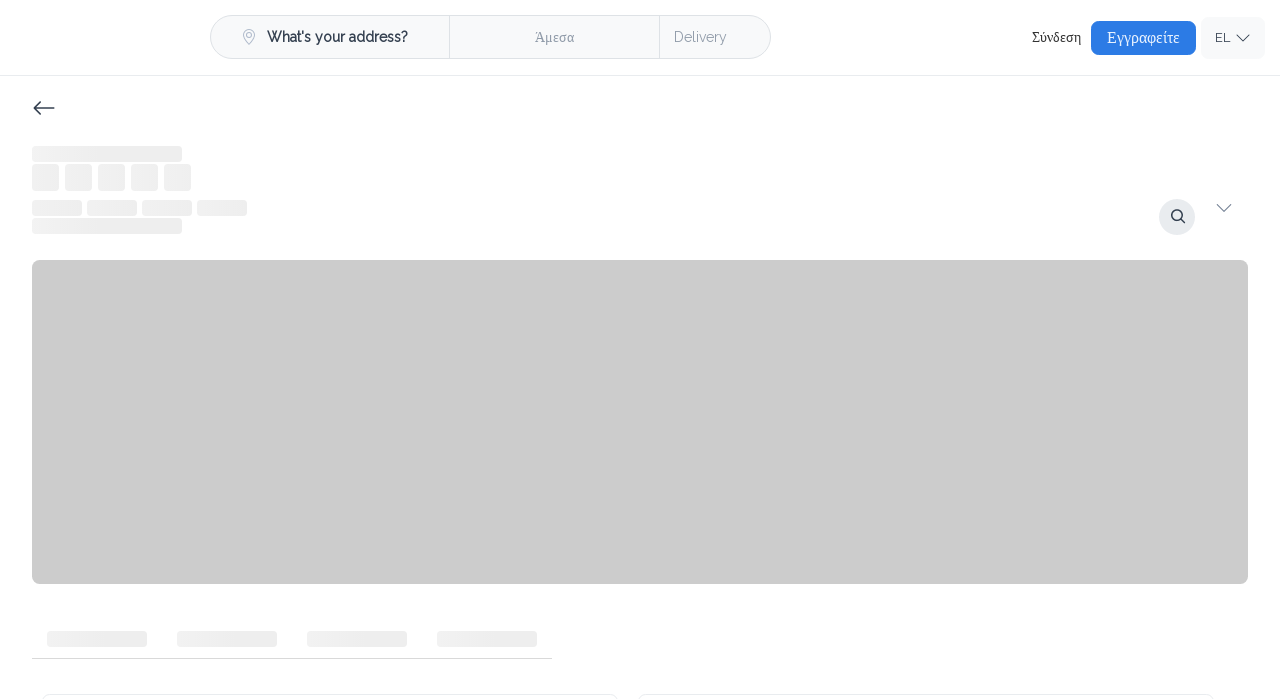

--- FILE ---
content_type: text/javascript
request_url: https://www.coffeebrandsdelivery.com/bundle.8f9c8a17df8b949553fa.js
body_size: 18009
content:
(self.webpackChunkreact_template_5=self.webpackChunkreact_template_5||[]).push([[7016],{74511:(e,t,r)=>{"use strict";function n(e){if(null==e)return window;if("[object Window]"!==e.toString()){var t=e.ownerDocument;return t&&t.defaultView||window}return e}function o(e){return e instanceof n(e).Element||e instanceof Element}function i(e){return e instanceof n(e).HTMLElement||e instanceof HTMLElement}function a(e){return"undefined"!=typeof ShadowRoot&&(e instanceof n(e).ShadowRoot||e instanceof ShadowRoot)}r.d(t,{fi:()=>ce});var f=Math.max,u=Math.min,s=Math.round;function c(){var e=navigator.userAgentData;return null!=e&&e.brands&&Array.isArray(e.brands)?e.brands.map((function(e){return e.brand+"/"+e.version})).join(" "):navigator.userAgent}function l(){return!/^((?!chrome|android).)*safari/i.test(c())}function p(e,t,r){void 0===t&&(t=!1),void 0===r&&(r=!1);var a=e.getBoundingClientRect(),f=1,u=1;t&&i(e)&&(f=e.offsetWidth>0&&s(a.width)/e.offsetWidth||1,u=e.offsetHeight>0&&s(a.height)/e.offsetHeight||1);var c=(o(e)?n(e):window).visualViewport,p=!l()&&r,d=(a.left+(p&&c?c.offsetLeft:0))/f,h=(a.top+(p&&c?c.offsetTop:0))/u,b=a.width/f,m=a.height/u;return{width:b,height:m,top:h,right:d+b,bottom:h+m,left:d,x:d,y:h}}function d(e){var t=n(e);return{scrollLeft:t.pageXOffset,scrollTop:t.pageYOffset}}function h(e){return e?(e.nodeName||"").toLowerCase():null}function b(e){return((o(e)?e.ownerDocument:e.document)||window.document).documentElement}function m(e){return p(b(e)).left+d(e).scrollLeft}function g(e){return n(e).getComputedStyle(e)}function y(e){var t=g(e),r=t.overflow,n=t.overflowX,o=t.overflowY;return/auto|scroll|overlay|hidden/.test(r+o+n)}function v(e,t,r){void 0===r&&(r=!1);var o,a,f=i(t),u=i(t)&&function(e){var t=e.getBoundingClientRect(),r=s(t.width)/e.offsetWidth||1,n=s(t.height)/e.offsetHeight||1;return 1!==r||1!==n}(t),c=b(t),l=p(e,u,r),g={scrollLeft:0,scrollTop:0},v={x:0,y:0};return(f||!f&&!r)&&(("body"!==h(t)||y(c))&&(g=(o=t)!==n(o)&&i(o)?{scrollLeft:(a=o).scrollLeft,scrollTop:a.scrollTop}:d(o)),i(t)?((v=p(t,!0)).x+=t.clientLeft,v.y+=t.clientTop):c&&(v.x=m(c))),{x:l.left+g.scrollLeft-v.x,y:l.top+g.scrollTop-v.y,width:l.width,height:l.height}}function w(e){var t=p(e),r=e.offsetWidth,n=e.offsetHeight;return Math.abs(t.width-r)<=1&&(r=t.width),Math.abs(t.height-n)<=1&&(n=t.height),{x:e.offsetLeft,y:e.offsetTop,width:r,height:n}}function x(e){return"html"===h(e)?e:e.assignedSlot||e.parentNode||(a(e)?e.host:null)||b(e)}function O(e){return["html","body","#document"].indexOf(h(e))>=0?e.ownerDocument.body:i(e)&&y(e)?e:O(x(e))}function k(e,t){var r;void 0===t&&(t=[]);var o=O(e),i=o===(null==(r=e.ownerDocument)?void 0:r.body),a=n(o),f=i?[a].concat(a.visualViewport||[],y(o)?o:[]):o,u=t.concat(f);return i?u:u.concat(k(x(f)))}function A(e){return["table","td","th"].indexOf(h(e))>=0}function S(e){return i(e)&&"fixed"!==g(e).position?e.offsetParent:null}function j(e){for(var t=n(e),r=S(e);r&&A(r)&&"static"===g(r).position;)r=S(r);return r&&("html"===h(r)||"body"===h(r)&&"static"===g(r).position)?t:r||function(e){var t=/firefox/i.test(c());if(/Trident/i.test(c())&&i(e)&&"fixed"===g(e).position)return null;var r=x(e);for(a(r)&&(r=r.host);i(r)&&["html","body"].indexOf(h(r))<0;){var n=g(r);if("none"!==n.transform||"none"!==n.perspective||"paint"===n.contain||-1!==["transform","perspective"].indexOf(n.willChange)||t&&"filter"===n.willChange||t&&n.filter&&"none"!==n.filter)return r;r=r.parentNode}return null}(e)||t}var z="top",T="bottom",I="right",C="left",L="auto",F=[z,T,I,C],E="start",W="end",D="viewport",M="popper",R=F.reduce((function(e,t){return e.concat([t+"-"+E,t+"-"+W])}),[]),Z=[].concat(F,[L]).reduce((function(e,t){return e.concat([t,t+"-"+E,t+"-"+W])}),[]),P=["beforeRead","read","afterRead","beforeMain","main","afterMain","beforeWrite","write","afterWrite"];function B(e){var t=new Map,r=new Set,n=[];function o(e){r.add(e.name),[].concat(e.requires||[],e.requiresIfExists||[]).forEach((function(e){if(!r.has(e)){var n=t.get(e);n&&o(n)}})),n.push(e)}return e.forEach((function(e){t.set(e.name,e)})),e.forEach((function(e){r.has(e.name)||o(e)})),n}var q={placement:"bottom",modifiers:[],strategy:"absolute"};function H(){for(var e=arguments.length,t=new Array(e),r=0;r<e;r++)t[r]=arguments[r];return!t.some((function(e){return!(e&&"function"==typeof e.getBoundingClientRect)}))}function V(e){void 0===e&&(e={});var t=e,r=t.defaultModifiers,n=void 0===r?[]:r,i=t.defaultOptions,a=void 0===i?q:i;return function(e,t,r){void 0===r&&(r=a);var i,f,u={placement:"bottom",orderedModifiers:[],options:Object.assign({},q,a),modifiersData:{},elements:{reference:e,popper:t},attributes:{},styles:{}},s=[],c=!1,l={state:u,setOptions:function(r){var i="function"==typeof r?r(u.options):r;p(),u.options=Object.assign({},a,u.options,i),u.scrollParents={reference:o(e)?k(e):e.contextElement?k(e.contextElement):[],popper:k(t)};var f,c,d=function(e){var t=B(e);return P.reduce((function(e,r){return e.concat(t.filter((function(e){return e.phase===r})))}),[])}((f=[].concat(n,u.options.modifiers),c=f.reduce((function(e,t){var r=e[t.name];return e[t.name]=r?Object.assign({},r,t,{options:Object.assign({},r.options,t.options),data:Object.assign({},r.data,t.data)}):t,e}),{}),Object.keys(c).map((function(e){return c[e]}))));return u.orderedModifiers=d.filter((function(e){return e.enabled})),u.orderedModifiers.forEach((function(e){var t=e.name,r=e.options,n=void 0===r?{}:r,o=e.effect;if("function"==typeof o){var i=o({state:u,name:t,instance:l,options:n});s.push(i||function(){})}})),l.update()},forceUpdate:function(){if(!c){var e=u.elements,t=e.reference,r=e.popper;if(H(t,r)){u.rects={reference:v(t,j(r),"fixed"===u.options.strategy),popper:w(r)},u.reset=!1,u.placement=u.options.placement,u.orderedModifiers.forEach((function(e){return u.modifiersData[e.name]=Object.assign({},e.data)}));for(var n=0;n<u.orderedModifiers.length;n++)if(!0!==u.reset){var o=u.orderedModifiers[n],i=o.fn,a=o.options,f=void 0===a?{}:a,s=o.name;"function"==typeof i&&(u=i({state:u,options:f,name:s,instance:l})||u)}else u.reset=!1,n=-1}}},update:(i=function(){return new Promise((function(e){l.forceUpdate(),e(u)}))},function(){return f||(f=new Promise((function(e){Promise.resolve().then((function(){f=void 0,e(i())}))}))),f}),destroy:function(){p(),c=!0}};if(!H(e,t))return l;function p(){s.forEach((function(e){return e()})),s=[]}return l.setOptions(r).then((function(e){!c&&r.onFirstUpdate&&r.onFirstUpdate(e)})),l}}var _={passive:!0};function N(e){return e.split("-")[0]}function $(e){return e.split("-")[1]}function U(e){return["top","bottom"].indexOf(e)>=0?"x":"y"}function Q(e){var t,r=e.reference,n=e.element,o=e.placement,i=o?N(o):null,a=o?$(o):null,f=r.x+r.width/2-n.width/2,u=r.y+r.height/2-n.height/2;switch(i){case z:t={x:f,y:r.y-n.height};break;case T:t={x:f,y:r.y+r.height};break;case I:t={x:r.x+r.width,y:u};break;case C:t={x:r.x-n.width,y:u};break;default:t={x:r.x,y:r.y}}var s=i?U(i):null;if(null!=s){var c="y"===s?"height":"width";switch(a){case E:t[s]=t[s]-(r[c]/2-n[c]/2);break;case W:t[s]=t[s]+(r[c]/2-n[c]/2)}}return t}var G={top:"auto",right:"auto",bottom:"auto",left:"auto"};function Y(e){var t,r=e.popper,o=e.popperRect,i=e.placement,a=e.variation,f=e.offsets,u=e.position,c=e.gpuAcceleration,l=e.adaptive,p=e.roundOffsets,d=e.isFixed,h=f.x,m=void 0===h?0:h,y=f.y,v=void 0===y?0:y,w="function"==typeof p?p({x:m,y:v}):{x:m,y:v};m=w.x,v=w.y;var x=f.hasOwnProperty("x"),O=f.hasOwnProperty("y"),k=C,A=z,S=window;if(l){var L=j(r),F="clientHeight",E="clientWidth";L===n(r)&&"static"!==g(L=b(r)).position&&"absolute"===u&&(F="scrollHeight",E="scrollWidth"),(i===z||(i===C||i===I)&&a===W)&&(A=T,v-=(d&&L===S&&S.visualViewport?S.visualViewport.height:L[F])-o.height,v*=c?1:-1),i!==C&&(i!==z&&i!==T||a!==W)||(k=I,m-=(d&&L===S&&S.visualViewport?S.visualViewport.width:L[E])-o.width,m*=c?1:-1)}var D,M=Object.assign({position:u},l&&G),R=!0===p?function(e,t){var r=e.x,n=e.y,o=t.devicePixelRatio||1;return{x:s(r*o)/o||0,y:s(n*o)/o||0}}({x:m,y:v},n(r)):{x:m,y:v};return m=R.x,v=R.y,c?Object.assign({},M,((D={})[A]=O?"0":"",D[k]=x?"0":"",D.transform=(S.devicePixelRatio||1)<=1?"translate("+m+"px, "+v+"px)":"translate3d("+m+"px, "+v+"px, 0)",D)):Object.assign({},M,((t={})[A]=O?v+"px":"",t[k]=x?m+"px":"",t.transform="",t))}var J={left:"right",right:"left",bottom:"top",top:"bottom"};function X(e){return e.replace(/left|right|bottom|top/g,(function(e){return J[e]}))}var K={start:"end",end:"start"};function ee(e){return e.replace(/start|end/g,(function(e){return K[e]}))}function te(e,t){var r=t.getRootNode&&t.getRootNode();if(e.contains(t))return!0;if(r&&a(r)){var n=t;do{if(n&&e.isSameNode(n))return!0;n=n.parentNode||n.host}while(n)}return!1}function re(e){return Object.assign({},e,{left:e.x,top:e.y,right:e.x+e.width,bottom:e.y+e.height})}function ne(e,t,r){return t===D?re(function(e,t){var r=n(e),o=b(e),i=r.visualViewport,a=o.clientWidth,f=o.clientHeight,u=0,s=0;if(i){a=i.width,f=i.height;var c=l();(c||!c&&"fixed"===t)&&(u=i.offsetLeft,s=i.offsetTop)}return{width:a,height:f,x:u+m(e),y:s}}(e,r)):o(t)?function(e,t){var r=p(e,!1,"fixed"===t);return r.top=r.top+e.clientTop,r.left=r.left+e.clientLeft,r.bottom=r.top+e.clientHeight,r.right=r.left+e.clientWidth,r.width=e.clientWidth,r.height=e.clientHeight,r.x=r.left,r.y=r.top,r}(t,r):re(function(e){var t,r=b(e),n=d(e),o=null==(t=e.ownerDocument)?void 0:t.body,i=f(r.scrollWidth,r.clientWidth,o?o.scrollWidth:0,o?o.clientWidth:0),a=f(r.scrollHeight,r.clientHeight,o?o.scrollHeight:0,o?o.clientHeight:0),u=-n.scrollLeft+m(e),s=-n.scrollTop;return"rtl"===g(o||r).direction&&(u+=f(r.clientWidth,o?o.clientWidth:0)-i),{width:i,height:a,x:u,y:s}}(b(e)))}function oe(e){return Object.assign({},{top:0,right:0,bottom:0,left:0},e)}function ie(e,t){return t.reduce((function(t,r){return t[r]=e,t}),{})}function ae(e,t){void 0===t&&(t={});var r=t,n=r.placement,a=void 0===n?e.placement:n,s=r.strategy,c=void 0===s?e.strategy:s,l=r.boundary,d=void 0===l?"clippingParents":l,m=r.rootBoundary,y=void 0===m?D:m,v=r.elementContext,w=void 0===v?M:v,O=r.altBoundary,A=void 0!==O&&O,S=r.padding,C=void 0===S?0:S,L=oe("number"!=typeof C?C:ie(C,F)),E=w===M?"reference":M,W=e.rects.popper,R=e.elements[A?E:w],Z=function(e,t,r,n){var a="clippingParents"===t?function(e){var t=k(x(e)),r=["absolute","fixed"].indexOf(g(e).position)>=0&&i(e)?j(e):e;return o(r)?t.filter((function(e){return o(e)&&te(e,r)&&"body"!==h(e)})):[]}(e):[].concat(t),s=[].concat(a,[r]),c=s[0],l=s.reduce((function(t,r){var o=ne(e,r,n);return t.top=f(o.top,t.top),t.right=u(o.right,t.right),t.bottom=u(o.bottom,t.bottom),t.left=f(o.left,t.left),t}),ne(e,c,n));return l.width=l.right-l.left,l.height=l.bottom-l.top,l.x=l.left,l.y=l.top,l}(o(R)?R:R.contextElement||b(e.elements.popper),d,y,c),P=p(e.elements.reference),B=Q({reference:P,element:W,strategy:"absolute",placement:a}),q=re(Object.assign({},W,B)),H=w===M?q:P,V={top:Z.top-H.top+L.top,bottom:H.bottom-Z.bottom+L.bottom,left:Z.left-H.left+L.left,right:H.right-Z.right+L.right},_=e.modifiersData.offset;if(w===M&&_){var N=_[a];Object.keys(V).forEach((function(e){var t=[I,T].indexOf(e)>=0?1:-1,r=[z,T].indexOf(e)>=0?"y":"x";V[e]+=N[r]*t}))}return V}function fe(e,t,r){return f(e,u(t,r))}function ue(e,t,r){return void 0===r&&(r={x:0,y:0}),{top:e.top-t.height-r.y,right:e.right-t.width+r.x,bottom:e.bottom-t.height+r.y,left:e.left-t.width-r.x}}function se(e){return[z,I,T,C].some((function(t){return e[t]>=0}))}var ce=V({defaultModifiers:[{name:"eventListeners",enabled:!0,phase:"write",fn:function(){},effect:function(e){var t=e.state,r=e.instance,o=e.options,i=o.scroll,a=void 0===i||i,f=o.resize,u=void 0===f||f,s=n(t.elements.popper),c=[].concat(t.scrollParents.reference,t.scrollParents.popper);return a&&c.forEach((function(e){e.addEventListener("scroll",r.update,_)})),u&&s.addEventListener("resize",r.update,_),function(){a&&c.forEach((function(e){e.removeEventListener("scroll",r.update,_)})),u&&s.removeEventListener("resize",r.update,_)}},data:{}},{name:"popperOffsets",enabled:!0,phase:"read",fn:function(e){var t=e.state,r=e.name;t.modifiersData[r]=Q({reference:t.rects.reference,element:t.rects.popper,strategy:"absolute",placement:t.placement})},data:{}},{name:"computeStyles",enabled:!0,phase:"beforeWrite",fn:function(e){var t=e.state,r=e.options,n=r.gpuAcceleration,o=void 0===n||n,i=r.adaptive,a=void 0===i||i,f=r.roundOffsets,u=void 0===f||f,s={placement:N(t.placement),variation:$(t.placement),popper:t.elements.popper,popperRect:t.rects.popper,gpuAcceleration:o,isFixed:"fixed"===t.options.strategy};null!=t.modifiersData.popperOffsets&&(t.styles.popper=Object.assign({},t.styles.popper,Y(Object.assign({},s,{offsets:t.modifiersData.popperOffsets,position:t.options.strategy,adaptive:a,roundOffsets:u})))),null!=t.modifiersData.arrow&&(t.styles.arrow=Object.assign({},t.styles.arrow,Y(Object.assign({},s,{offsets:t.modifiersData.arrow,position:"absolute",adaptive:!1,roundOffsets:u})))),t.attributes.popper=Object.assign({},t.attributes.popper,{"data-popper-placement":t.placement})},data:{}},{name:"applyStyles",enabled:!0,phase:"write",fn:function(e){var t=e.state;Object.keys(t.elements).forEach((function(e){var r=t.styles[e]||{},n=t.attributes[e]||{},o=t.elements[e];i(o)&&h(o)&&(Object.assign(o.style,r),Object.keys(n).forEach((function(e){var t=n[e];!1===t?o.removeAttribute(e):o.setAttribute(e,!0===t?"":t)})))}))},effect:function(e){var t=e.state,r={popper:{position:t.options.strategy,left:"0",top:"0",margin:"0"},arrow:{position:"absolute"},reference:{}};return Object.assign(t.elements.popper.style,r.popper),t.styles=r,t.elements.arrow&&Object.assign(t.elements.arrow.style,r.arrow),function(){Object.keys(t.elements).forEach((function(e){var n=t.elements[e],o=t.attributes[e]||{},a=Object.keys(t.styles.hasOwnProperty(e)?t.styles[e]:r[e]).reduce((function(e,t){return e[t]="",e}),{});i(n)&&h(n)&&(Object.assign(n.style,a),Object.keys(o).forEach((function(e){n.removeAttribute(e)})))}))}},requires:["computeStyles"]},{name:"offset",enabled:!0,phase:"main",requires:["popperOffsets"],fn:function(e){var t=e.state,r=e.options,n=e.name,o=r.offset,i=void 0===o?[0,0]:o,a=Z.reduce((function(e,r){return e[r]=function(e,t,r){var n=N(e),o=[C,z].indexOf(n)>=0?-1:1,i="function"==typeof r?r(Object.assign({},t,{placement:e})):r,a=i[0],f=i[1];return a=a||0,f=(f||0)*o,[C,I].indexOf(n)>=0?{x:f,y:a}:{x:a,y:f}}(r,t.rects,i),e}),{}),f=a[t.placement],u=f.x,s=f.y;null!=t.modifiersData.popperOffsets&&(t.modifiersData.popperOffsets.x+=u,t.modifiersData.popperOffsets.y+=s),t.modifiersData[n]=a}},{name:"flip",enabled:!0,phase:"main",fn:function(e){var t=e.state,r=e.options,n=e.name;if(!t.modifiersData[n]._skip){for(var o=r.mainAxis,i=void 0===o||o,a=r.altAxis,f=void 0===a||a,u=r.fallbackPlacements,s=r.padding,c=r.boundary,l=r.rootBoundary,p=r.altBoundary,d=r.flipVariations,h=void 0===d||d,b=r.allowedAutoPlacements,m=t.options.placement,g=N(m),y=u||(g!==m&&h?function(e){if(N(e)===L)return[];var t=X(e);return[ee(e),t,ee(t)]}(m):[X(m)]),v=[m].concat(y).reduce((function(e,r){return e.concat(N(r)===L?function(e,t){void 0===t&&(t={});var r=t,n=r.placement,o=r.boundary,i=r.rootBoundary,a=r.padding,f=r.flipVariations,u=r.allowedAutoPlacements,s=void 0===u?Z:u,c=$(n),l=c?f?R:R.filter((function(e){return $(e)===c})):F,p=l.filter((function(e){return s.indexOf(e)>=0}));0===p.length&&(p=l);var d=p.reduce((function(t,r){return t[r]=ae(e,{placement:r,boundary:o,rootBoundary:i,padding:a})[N(r)],t}),{});return Object.keys(d).sort((function(e,t){return d[e]-d[t]}))}(t,{placement:r,boundary:c,rootBoundary:l,padding:s,flipVariations:h,allowedAutoPlacements:b}):r)}),[]),w=t.rects.reference,x=t.rects.popper,O=new Map,k=!0,A=v[0],S=0;S<v.length;S++){var j=v[S],W=N(j),D=$(j)===E,M=[z,T].indexOf(W)>=0,P=M?"width":"height",B=ae(t,{placement:j,boundary:c,rootBoundary:l,altBoundary:p,padding:s}),q=M?D?I:C:D?T:z;w[P]>x[P]&&(q=X(q));var H=X(q),V=[];if(i&&V.push(B[W]<=0),f&&V.push(B[q]<=0,B[H]<=0),V.every((function(e){return e}))){A=j,k=!1;break}O.set(j,V)}if(k)for(var _=function(e){var t=v.find((function(t){var r=O.get(t);if(r)return r.slice(0,e).every((function(e){return e}))}));if(t)return A=t,"break"},U=h?3:1;U>0&&"break"!==_(U);U--);t.placement!==A&&(t.modifiersData[n]._skip=!0,t.placement=A,t.reset=!0)}},requiresIfExists:["offset"],data:{_skip:!1}},{name:"preventOverflow",enabled:!0,phase:"main",fn:function(e){var t=e.state,r=e.options,n=e.name,o=r.mainAxis,i=void 0===o||o,a=r.altAxis,s=void 0!==a&&a,c=r.boundary,l=r.rootBoundary,p=r.altBoundary,d=r.padding,h=r.tether,b=void 0===h||h,m=r.tetherOffset,g=void 0===m?0:m,y=ae(t,{boundary:c,rootBoundary:l,padding:d,altBoundary:p}),v=N(t.placement),x=$(t.placement),O=!x,k=U(v),A="x"===k?"y":"x",S=t.modifiersData.popperOffsets,L=t.rects.reference,F=t.rects.popper,W="function"==typeof g?g(Object.assign({},t.rects,{placement:t.placement})):g,D="number"==typeof W?{mainAxis:W,altAxis:W}:Object.assign({mainAxis:0,altAxis:0},W),M=t.modifiersData.offset?t.modifiersData.offset[t.placement]:null,R={x:0,y:0};if(S){if(i){var Z,P="y"===k?z:C,B="y"===k?T:I,q="y"===k?"height":"width",H=S[k],V=H+y[P],_=H-y[B],Q=b?-F[q]/2:0,G=x===E?L[q]:F[q],Y=x===E?-F[q]:-L[q],J=t.elements.arrow,X=b&&J?w(J):{width:0,height:0},K=t.modifiersData["arrow#persistent"]?t.modifiersData["arrow#persistent"].padding:{top:0,right:0,bottom:0,left:0},ee=K[P],te=K[B],re=fe(0,L[q],X[q]),ne=O?L[q]/2-Q-re-ee-D.mainAxis:G-re-ee-D.mainAxis,oe=O?-L[q]/2+Q+re+te+D.mainAxis:Y+re+te+D.mainAxis,ie=t.elements.arrow&&j(t.elements.arrow),ue=ie?"y"===k?ie.clientTop||0:ie.clientLeft||0:0,se=null!=(Z=null==M?void 0:M[k])?Z:0,ce=H+oe-se,le=fe(b?u(V,H+ne-se-ue):V,H,b?f(_,ce):_);S[k]=le,R[k]=le-H}if(s){var pe,de="x"===k?z:C,he="x"===k?T:I,be=S[A],me="y"===A?"height":"width",ge=be+y[de],ye=be-y[he],ve=-1!==[z,C].indexOf(v),we=null!=(pe=null==M?void 0:M[A])?pe:0,xe=ve?ge:be-L[me]-F[me]-we+D.altAxis,Oe=ve?be+L[me]+F[me]-we-D.altAxis:ye,ke=b&&ve?function(e,t,r){var n=fe(e,t,r);return n>r?r:n}(xe,be,Oe):fe(b?xe:ge,be,b?Oe:ye);S[A]=ke,R[A]=ke-be}t.modifiersData[n]=R}},requiresIfExists:["offset"]},{name:"arrow",enabled:!0,phase:"main",fn:function(e){var t,r=e.state,n=e.name,o=e.options,i=r.elements.arrow,a=r.modifiersData.popperOffsets,f=N(r.placement),u=U(f),s=[C,I].indexOf(f)>=0?"height":"width";if(i&&a){var c=function(e,t){return oe("number"!=typeof(e="function"==typeof e?e(Object.assign({},t.rects,{placement:t.placement})):e)?e:ie(e,F))}(o.padding,r),l=w(i),p="y"===u?z:C,d="y"===u?T:I,h=r.rects.reference[s]+r.rects.reference[u]-a[u]-r.rects.popper[s],b=a[u]-r.rects.reference[u],m=j(i),g=m?"y"===u?m.clientHeight||0:m.clientWidth||0:0,y=h/2-b/2,v=c[p],x=g-l[s]-c[d],O=g/2-l[s]/2+y,k=fe(v,O,x),A=u;r.modifiersData[n]=((t={})[A]=k,t.centerOffset=k-O,t)}},effect:function(e){var t=e.state,r=e.options.element,n=void 0===r?"[data-popper-arrow]":r;null!=n&&("string"!=typeof n||(n=t.elements.popper.querySelector(n)))&&te(t.elements.popper,n)&&(t.elements.arrow=n)},requires:["popperOffsets"],requiresIfExists:["preventOverflow"]},{name:"hide",enabled:!0,phase:"main",requiresIfExists:["preventOverflow"],fn:function(e){var t=e.state,r=e.name,n=t.rects.reference,o=t.rects.popper,i=t.modifiersData.preventOverflow,a=ae(t,{elementContext:"reference"}),f=ae(t,{altBoundary:!0}),u=ue(a,n),s=ue(f,o,i),c=se(u),l=se(s);t.modifiersData[r]={referenceClippingOffsets:u,popperEscapeOffsets:s,isReferenceHidden:c,hasPopperEscaped:l},t.attributes.popper=Object.assign({},t.attributes.popper,{"data-popper-reference-hidden":c,"data-popper-escaped":l})}}]})},84967:(e,t,r)=>{"use strict";r.r(t),r.d(t,{adjustHue:()=>De,animation:()=>yt,backgroundImages:()=>vt,backgrounds:()=>wt,between:()=>L,border:()=>Ot,borderColor:()=>kt,borderRadius:()=>At,borderStyle:()=>St,borderWidth:()=>jt,buttons:()=>Lt,clearFix:()=>F,complement:()=>Me,cover:()=>E,cssVar:()=>m,darken:()=>Pe,desaturate:()=>qe,directionalProperty:()=>w,ellipsis:()=>W,em:()=>S,fluidRange:()=>M,fontFace:()=>V,getContrast:()=>Ve,getLuminance:()=>He,getValueAndUnit:()=>z,grayscale:()=>_e,hiDPI:()=>$,hideText:()=>_,hideVisually:()=>N,hsl:()=>ke,hslToColorString:()=>Ne,hsla:()=>Ae,invert:()=>$e,lighten:()=>Qe,linearGradient:()=>Q,margin:()=>Ft,math:()=>h,meetsContrastGuidelines:()=>Ge,mix:()=>Je,modularScale:()=>I,normalize:()=>G,opacify:()=>Ke,padding:()=>Et,parseToHsl:()=>ge,parseToRgb:()=>me,position:()=>Dt,radialGradient:()=>Y,readableColor:()=>rt,rem:()=>C,retinaImage:()=>J,rgb:()=>Se,rgbToColorString:()=>nt,rgba:()=>je,saturate:()=>it,setHue:()=>ft,setLightness:()=>st,setSaturation:()=>lt,shade:()=>dt,size:()=>Mt,stripUnit:()=>k,textInputs:()=>Pt,timingFunctions:()=>K,tint:()=>bt,toColorString:()=>Le,transitions:()=>Bt,transparentize:()=>gt,triangle:()=>re,wordWrap:()=>ne});var n=r(87462),o=r(97326),i=r(94578),a=r(98737),f=r(81880);function u(){var e;return(e=arguments.length-1)<0||arguments.length<=e?void 0:arguments[e]}var s={symbols:{"!":{postfix:{symbol:"!",f:function e(t){return t%1||!(+t>=0)?NaN:t>170?1/0:0===t?1:t*e(t-1)},notation:"postfix",precedence:6,rightToLeft:0,argCount:1},symbol:"!",regSymbol:"!"},"^":{infix:{symbol:"^",f:function(e,t){return Math.pow(e,t)},notation:"infix",precedence:5,rightToLeft:1,argCount:2},symbol:"^",regSymbol:"\\^"},"*":{infix:{symbol:"*",f:function(e,t){return e*t},notation:"infix",precedence:4,rightToLeft:0,argCount:2},symbol:"*",regSymbol:"\\*"},"/":{infix:{symbol:"/",f:function(e,t){return e/t},notation:"infix",precedence:4,rightToLeft:0,argCount:2},symbol:"/",regSymbol:"/"},"+":{infix:{symbol:"+",f:function(e,t){return e+t},notation:"infix",precedence:2,rightToLeft:0,argCount:2},prefix:{symbol:"+",f:u,notation:"prefix",precedence:3,rightToLeft:0,argCount:1},symbol:"+",regSymbol:"\\+"},"-":{infix:{symbol:"-",f:function(e,t){return e-t},notation:"infix",precedence:2,rightToLeft:0,argCount:2},prefix:{symbol:"-",f:function(e){return-e},notation:"prefix",precedence:3,rightToLeft:0,argCount:1},symbol:"-",regSymbol:"-"},",":{infix:{symbol:",",f:function(){return Array.of.apply(Array,arguments)},notation:"infix",precedence:1,rightToLeft:0,argCount:2},symbol:",",regSymbol:","},"(":{prefix:{symbol:"(",f:u,notation:"prefix",precedence:0,rightToLeft:0,argCount:1},symbol:"(",regSymbol:"\\("},")":{postfix:{symbol:")",f:void 0,notation:"postfix",precedence:0,rightToLeft:0,argCount:1},symbol:")",regSymbol:"\\)"},min:{func:{symbol:"min",f:function(){return Math.min.apply(Math,arguments)},notation:"func",precedence:0,rightToLeft:0,argCount:1},symbol:"min",regSymbol:"min\\b"},max:{func:{symbol:"max",f:function(){return Math.max.apply(Math,arguments)},notation:"func",precedence:0,rightToLeft:0,argCount:1},symbol:"max",regSymbol:"max\\b"},sqrt:{func:{symbol:"sqrt",f:function(e){return Math.sqrt(e)},notation:"func",precedence:0,rightToLeft:0,argCount:1},symbol:"sqrt",regSymbol:"sqrt\\b"}}},c=function(e){function t(t){var r;return r=e.call(this,"An error occurred. See https://github.com/styled-components/polished/blob/main/src/internalHelpers/errors.md#"+t+" for more information.")||this,(0,o.Z)(r)}return(0,i.Z)(t,e),t}((0,a.Z)(Error)),l=/((?!\w)a|na|hc|mc|dg|me[r]?|xe|ni(?![a-zA-Z])|mm|cp|tp|xp|q(?!s)|hv|xamv|nimv|wv|sm|s(?!\D|$)|ged|darg?|nrut)/g;function p(e,t){var r,n=e.pop();return t.push(n.f.apply(n,(r=[]).concat.apply(r,t.splice(-n.argCount)))),n.precedence}function d(e){return e.split("").reverse().join("")}function h(e,t){var r=d(e),o=r.match(l);if(o&&!o.every((function(e){return e===o[0]})))throw new c(41);return""+function(e,t){var r,o=function(e){var t={};return t.symbols=e?(0,n.Z)({},s.symbols,e.symbols):(0,n.Z)({},s.symbols),t}(t),i=[o.symbols["("].prefix],a=[],f=new RegExp("\\d+(?:\\.\\d+)?|"+Object.keys(o.symbols).map((function(e){return o.symbols[e]})).sort((function(e,t){return t.symbol.length-e.symbol.length})).map((function(e){return e.regSymbol})).join("|")+"|(\\S)","g");f.lastIndex=0;var u=!1;do{var l=(r=f.exec(e))||[")",void 0],d=l[0],h=l[1],b=o.symbols[d],m=b&&!b.prefix&&!b.func,g=!b||!b.postfix&&!b.infix;if(h||(u?g:m))throw new c(37,r?r.index:e.length,e);if(u){var y=b.postfix||b.infix;do{var v=i[i.length-1];if((y.precedence-v.precedence||v.rightToLeft)>0)break}while(p(i,a));u="postfix"===y.notation,")"!==y.symbol&&(i.push(y),u&&p(i,a))}else if(b){if(i.push(b.prefix||b.func),b.func&&(!(r=f.exec(e))||"("!==r[0]))throw new c(38,r?r.index:e.length,e)}else a.push(+d),u=!0}while(r&&i.length);if(i.length)throw new c(39,r?r.index:e.length,e);if(r)throw new c(40,r?r.index:e.length,e);return a.pop()}(d(r.replace(l,"")),t)+(o?d(o[0]):"")}var b=/--[\S]*/g;function m(e,t){if(!e||!e.match(b)){if(t)return e;throw new c(73)}var r;if("undefined"!=typeof document&&null!==document.documentElement&&(r=getComputedStyle(document.documentElement).getPropertyValue(e)),r)return r.trim();throw new c(74)}function g(e){return e.charAt(0).toUpperCase()+e.slice(1)}var y=["Top","Right","Bottom","Left"];function v(e,t){if(!e)return t.toLowerCase();var r=e.split("-");if(r.length>1)return r.splice(1,0,t),r.reduce((function(e,t){return""+e+g(t)}));var n=e.replace(/([a-z])([A-Z])/g,"$1"+t+"$2");return e===n?""+e+t:n}function w(e){for(var t=arguments.length,r=new Array(t>1?t-1:0),n=1;n<t;n++)r[n-1]=arguments[n];var o=r[0],i=r[1],a=void 0===i?o:i,f=r[2],u=void 0===f?o:f,s=r[3];return function(e,t){for(var r={},n=0;n<t.length;n+=1)(t[n]||0===t[n])&&(r[v(e,y[n])]=t[n]);return r}(e,[o,a,u,void 0===s?a:s])}function x(e,t){return e.substr(-t.length)===t}var O=/^([+-]?(?:\d+|\d*\.\d+))([a-z]*|%)$/;function k(e,t){if("string"!=typeof e)return t?[e,void 0]:e;var r=e.match(O);return t?(console.warn("stripUnit's unitReturn functionality has been marked for deprecation in polished 4.0. It's functionality has been been moved to getValueAndUnit."),r?[parseFloat(e),r[2]]:[e,void 0]):r?parseFloat(e):e}var A=function(e){return function(t,r){void 0===r&&(r="16px");var n=t,o=r;if("string"==typeof t){if(!x(t,"px"))throw new c(69,e,t);n=k(t)}if("string"==typeof r){if(!x(r,"px"))throw new c(70,e,r);o=k(r)}if("string"==typeof n)throw new c(71,t,e);if("string"==typeof o)throw new c(72,r,e);return""+n/o+e}},S=A("em"),j=/^([+-]?(?:\d+|\d*\.\d+))([a-z]*|%)$/;function z(e){if("string"!=typeof e)return[e,""];var t=e.match(j);return t?[parseFloat(e),t[2]]:[e,void 0]}var T={minorSecond:1.067,majorSecond:1.125,minorThird:1.2,majorThird:1.25,perfectFourth:1.333,augFourth:1.414,perfectFifth:1.5,minorSixth:1.6,goldenSection:1.618,majorSixth:1.667,minorSeventh:1.778,majorSeventh:1.875,octave:2,majorTenth:2.5,majorEleventh:2.667,majorTwelfth:3,doubleOctave:4};function I(e,t,r){if(void 0===t&&(t="1em"),void 0===r&&(r=1.333),"number"!=typeof e)throw new c(42);if("string"==typeof r&&!T[r])throw new c(43);var n="string"==typeof t?z(t):[t,""],o=n[0],i=n[1],a="string"==typeof r?T[r]:r;if("string"==typeof o)throw new c(44,t);return""+o*Math.pow(a,e)+(i||"")}var C=A("rem");function L(e,t,r,n){void 0===r&&(r="320px"),void 0===n&&(n="1200px");var o=z(e),i=o[0],a=o[1],f=z(t),u=f[0],s=f[1],l=z(r),p=l[0],d=l[1],h=z(n),b=h[0],m=h[1];if("number"!=typeof p||"number"!=typeof b||!d||!m||d!==m)throw new c(47);if("number"!=typeof i||"number"!=typeof u||a!==s)throw new c(48);if(a!==d||s!==m)throw new c(75);var g=(i-u)/(p-b);return"calc("+(u-g*b).toFixed(2)+(a||"")+" + "+(100*g).toFixed(2)+"vw)"}function F(e){var t;return void 0===e&&(e="&"),(t={})[e+"::after"]={clear:"both",content:'""',display:"table"},t}function E(e){return void 0===e&&(e=0),{position:"absolute",top:e,right:e,bottom:e,left:e}}function W(e){return void 0===e&&(e="100%"),{display:"inline-block",maxWidth:e,overflow:"hidden",textOverflow:"ellipsis",whiteSpace:"nowrap",wordWrap:"normal"}}function D(e,t){(null==t||t>e.length)&&(t=e.length);for(var r=0,n=new Array(t);r<t;r++)n[r]=e[r];return n}function M(e,t,r){if(void 0===t&&(t="320px"),void 0===r&&(r="1200px"),!Array.isArray(e)&&"object"!=typeof e||null===e)throw new c(49);if(Array.isArray(e)){for(var o,i={},a={},f=function(e,t){var r="undefined"!=typeof Symbol&&e[Symbol.iterator]||e["@@iterator"];if(r)return(r=r.call(e)).next.bind(r);if(Array.isArray(e)||(r=function(e,t){if(e){if("string"==typeof e)return D(e,t);var r=Object.prototype.toString.call(e).slice(8,-1);return"Object"===r&&e.constructor&&(r=e.constructor.name),"Map"===r||"Set"===r?Array.from(e):"Arguments"===r||/^(?:Ui|I)nt(?:8|16|32)(?:Clamped)?Array$/.test(r)?D(e,t):void 0}}(e))||t&&e&&"number"==typeof e.length){r&&(e=r);var n=0;return function(){return n>=e.length?{done:!0}:{done:!1,value:e[n++]}}}throw new TypeError("Invalid attempt to iterate non-iterable instance.\nIn order to be iterable, non-array objects must have a [Symbol.iterator]() method.")}(e);!(o=f()).done;){var u,s,l=o.value;if(!l.prop||!l.fromSize||!l.toSize)throw new c(50);a[l.prop]=l.fromSize,i["@media (min-width: "+t+")"]=(0,n.Z)({},i["@media (min-width: "+t+")"],((u={})[l.prop]=L(l.fromSize,l.toSize,t,r),u)),i["@media (min-width: "+r+")"]=(0,n.Z)({},i["@media (min-width: "+r+")"],((s={})[l.prop]=l.toSize,s))}return(0,n.Z)({},a,i)}var p,d,h;if(!e.prop||!e.fromSize||!e.toSize)throw new c(51);return(h={})[e.prop]=e.fromSize,h["@media (min-width: "+t+")"]=((p={})[e.prop]=L(e.fromSize,e.toSize,t,r),p),h["@media (min-width: "+r+")"]=((d={})[e.prop]=e.toSize,d),h}var R,Z,P=/^\s*data:([a-z]+\/[a-z-]+(;[a-z-]+=[a-z-]+)?)?(;charset=[a-z0-9-]+)?(;base64)?,[a-z0-9!$&',()*+,;=\-._~:@/?%\s]*\s*$/i,B={woff:"woff",woff2:"woff2",ttf:"truetype",otf:"opentype",eot:"embedded-opentype",svg:"svg",svgz:"svg"};function q(e,t){return t?' format("'+B[e]+'")':""}function H(e,t,r,n){var o=[];return t&&o.push(function(e){return e.map((function(e){return'local("'+e+'")'})).join(", ")}(t)),e&&o.push(function(e,t,r){return function(e){return!!e.replace(/\s+/g," ").match(P)}(e)?'url("'+e+'")'+q(t[0],r):t.map((function(t){return'url("'+e+"."+t+'")'+q(t,r)})).join(", ")}(e,r,n)),o.join(", ")}function V(e){var t=e.fontFamily,r=e.fontFilePath,n=e.fontStretch,o=e.fontStyle,i=e.fontVariant,a=e.fontWeight,f=e.fileFormats,u=void 0===f?["eot","woff2","woff","ttf","svg"]:f,s=e.formatHint,l=void 0!==s&&s,p=e.localFonts,d=e.unicodeRange,h=e.fontDisplay,b=e.fontVariationSettings,m=e.fontFeatureSettings;if(!t)throw new c(55);if(!r&&!p)throw new c(52);if(p&&!Array.isArray(p))throw new c(53);if(!Array.isArray(u))throw new c(54);var g={"@font-face":{fontFamily:t,src:H(r,p,u,l),unicodeRange:d,fontStretch:n,fontStyle:o,fontVariant:i,fontWeight:a,fontDisplay:h,fontVariationSettings:b,fontFeatureSettings:m}};return JSON.parse(JSON.stringify(g))}function _(){return{textIndent:"101%",overflow:"hidden",whiteSpace:"nowrap"}}function N(){return{border:"0",clip:"rect(0 0 0 0)",height:"1px",margin:"-1px",overflow:"hidden",padding:"0",position:"absolute",whiteSpace:"nowrap",width:"1px"}}function $(e){return void 0===e&&(e=1.3),"\n    @media only screen and (-webkit-min-device-pixel-ratio: "+e+"),\n    only screen and (min--moz-device-pixel-ratio: "+e+"),\n    only screen and (-o-min-device-pixel-ratio: "+e+"/1),\n    only screen and (min-resolution: "+Math.round(96*e)+"dpi),\n    only screen and (min-resolution: "+e+"dppx)\n  "}function U(e){for(var t="",r=arguments.length,n=new Array(r>1?r-1:0),o=1;o<r;o++)n[o-1]=arguments[o];for(var i=0;i<e.length;i+=1)if(t+=e[i],i===n.length-1&&n[i]){var a=n.filter((function(e){return!!e}));a.length>1?(t=t.slice(0,-1),t+=", "+n[i]):1===a.length&&(t+=""+n[i])}else n[i]&&(t+=n[i]+" ");return t.trim()}function Q(e){var t=e.colorStops,r=e.fallback,n=e.toDirection,o=void 0===n?"":n;if(!t||t.length<2)throw new c(56);return{backgroundColor:r||t[0].replace(/,\s+/g,",").split(" ")[0].replace(/,(?=\S)/g,", "),backgroundImage:U(R||(R=(0,f.Z)(["linear-gradient(","",")"])),o,t.join(", ").replace(/,(?=\S)/g,", "))}}function G(){var e;return[(e={html:{lineHeight:"1.15",textSizeAdjust:"100%"},body:{margin:"0"},main:{display:"block"},h1:{fontSize:"2em",margin:"0.67em 0"},hr:{boxSizing:"content-box",height:"0",overflow:"visible"},pre:{fontFamily:"monospace, monospace",fontSize:"1em"},a:{backgroundColor:"transparent"},"abbr[title]":{borderBottom:"none",textDecoration:"underline"}},e["b,\n    strong"]={fontWeight:"bolder"},e["code,\n    kbd,\n    samp"]={fontFamily:"monospace, monospace",fontSize:"1em"},e.small={fontSize:"80%"},e["sub,\n    sup"]={fontSize:"75%",lineHeight:"0",position:"relative",verticalAlign:"baseline"},e.sub={bottom:"-0.25em"},e.sup={top:"-0.5em"},e.img={borderStyle:"none"},e["button,\n    input,\n    optgroup,\n    select,\n    textarea"]={fontFamily:"inherit",fontSize:"100%",lineHeight:"1.15",margin:"0"},e["button,\n    input"]={overflow:"visible"},e["button,\n    select"]={textTransform:"none"},e['button,\n    html [type="button"],\n    [type="reset"],\n    [type="submit"]']={WebkitAppearance:"button"},e['button::-moz-focus-inner,\n    [type="button"]::-moz-focus-inner,\n    [type="reset"]::-moz-focus-inner,\n    [type="submit"]::-moz-focus-inner']={borderStyle:"none",padding:"0"},e['button:-moz-focusring,\n    [type="button"]:-moz-focusring,\n    [type="reset"]:-moz-focusring,\n    [type="submit"]:-moz-focusring']={outline:"1px dotted ButtonText"},e.fieldset={padding:"0.35em 0.625em 0.75em"},e.legend={boxSizing:"border-box",color:"inherit",display:"table",maxWidth:"100%",padding:"0",whiteSpace:"normal"},e.progress={verticalAlign:"baseline"},e.textarea={overflow:"auto"},e['[type="checkbox"],\n    [type="radio"]']={boxSizing:"border-box",padding:"0"},e['[type="number"]::-webkit-inner-spin-button,\n    [type="number"]::-webkit-outer-spin-button']={height:"auto"},e['[type="search"]']={WebkitAppearance:"textfield",outlineOffset:"-2px"},e['[type="search"]::-webkit-search-decoration']={WebkitAppearance:"none"},e["::-webkit-file-upload-button"]={WebkitAppearance:"button",font:"inherit"},e.details={display:"block"},e.summary={display:"list-item"},e.template={display:"none"},e["[hidden]"]={display:"none"},e),{"abbr[title]":{textDecoration:"underline dotted"}}]}function Y(e){var t=e.colorStops,r=e.extent,n=void 0===r?"":r,o=e.fallback,i=e.position,a=void 0===i?"":i,u=e.shape,s=void 0===u?"":u;if(!t||t.length<2)throw new c(57);return{backgroundColor:o||t[0].split(" ")[0],backgroundImage:U(Z||(Z=(0,f.Z)(["radial-gradient(","","","",")"])),a,s,n,t.join(", "))}}function J(e,t,r,o,i){var a;if(void 0===r&&(r="png"),void 0===i&&(i="_2x"),!e)throw new c(58);var f=r.replace(/^\./,""),u=o?o+"."+f:""+e+i+"."+f;return(a={backgroundImage:"url("+e+"."+f+")"})[$()]=(0,n.Z)({backgroundImage:"url("+u+")"},t?{backgroundSize:t}:{}),a}var X={easeInBack:"cubic-bezier(0.600, -0.280, 0.735, 0.045)",easeInCirc:"cubic-bezier(0.600,  0.040, 0.980, 0.335)",easeInCubic:"cubic-bezier(0.550,  0.055, 0.675, 0.190)",easeInExpo:"cubic-bezier(0.950,  0.050, 0.795, 0.035)",easeInQuad:"cubic-bezier(0.550,  0.085, 0.680, 0.530)",easeInQuart:"cubic-bezier(0.895,  0.030, 0.685, 0.220)",easeInQuint:"cubic-bezier(0.755,  0.050, 0.855, 0.060)",easeInSine:"cubic-bezier(0.470,  0.000, 0.745, 0.715)",easeOutBack:"cubic-bezier(0.175,  0.885, 0.320, 1.275)",easeOutCubic:"cubic-bezier(0.215,  0.610, 0.355, 1.000)",easeOutCirc:"cubic-bezier(0.075,  0.820, 0.165, 1.000)",easeOutExpo:"cubic-bezier(0.190,  1.000, 0.220, 1.000)",easeOutQuad:"cubic-bezier(0.250,  0.460, 0.450, 0.940)",easeOutQuart:"cubic-bezier(0.165,  0.840, 0.440, 1.000)",easeOutQuint:"cubic-bezier(0.230,  1.000, 0.320, 1.000)",easeOutSine:"cubic-bezier(0.390,  0.575, 0.565, 1.000)",easeInOutBack:"cubic-bezier(0.680, -0.550, 0.265, 1.550)",easeInOutCirc:"cubic-bezier(0.785,  0.135, 0.150, 0.860)",easeInOutCubic:"cubic-bezier(0.645,  0.045, 0.355, 1.000)",easeInOutExpo:"cubic-bezier(1.000,  0.000, 0.000, 1.000)",easeInOutQuad:"cubic-bezier(0.455,  0.030, 0.515, 0.955)",easeInOutQuart:"cubic-bezier(0.770,  0.000, 0.175, 1.000)",easeInOutQuint:"cubic-bezier(0.860,  0.000, 0.070, 1.000)",easeInOutSine:"cubic-bezier(0.445,  0.050, 0.550, 0.950)"};function K(e){return X[e]}var ee=function(e,t,r){var n=""+r[0]+(r[1]||""),o=""+r[0]/2+(r[1]||""),i=""+t[0]+(t[1]||""),a=""+t[0]/2+(t[1]||"");switch(e){case"top":return"0 "+o+" "+i+" "+o;case"topLeft":return n+" "+i+" 0 0";case"left":return a+" "+n+" "+a+" 0";case"bottomLeft":return n+" 0 0 "+i;case"bottom":return i+" "+o+" 0 "+o;case"bottomRight":return"0 0 "+n+" "+i;case"right":return a+" 0 "+a+" "+n;default:return"0 "+n+" "+i+" 0"}},te=function(e,t){switch(e){case"top":case"bottomRight":return{borderBottomColor:t};case"right":case"bottomLeft":return{borderLeftColor:t};case"bottom":case"topLeft":return{borderTopColor:t};case"left":case"topRight":return{borderRightColor:t};default:throw new c(59)}};function re(e){var t=e.pointingDirection,r=e.height,o=e.width,i=e.foregroundColor,a=e.backgroundColor,f=void 0===a?"transparent":a,u=z(o),s=z(r);if(isNaN(s[0])||isNaN(u[0]))throw new c(60);return(0,n.Z)({width:"0",height:"0",borderColor:f},te(t,i),{borderStyle:"solid",borderWidth:ee(t,s,u)})}function ne(e){return void 0===e&&(e="break-word"),{overflowWrap:e,wordWrap:e,wordBreak:"break-word"===e?"break-all":e}}function oe(e){return Math.round(255*e)}function ie(e,t,r){return oe(e)+","+oe(t)+","+oe(r)}function ae(e,t,r,n){if(void 0===n&&(n=ie),0===t)return n(r,r,r);var o=(e%360+360)%360/60,i=(1-Math.abs(2*r-1))*t,a=i*(1-Math.abs(o%2-1)),f=0,u=0,s=0;o>=0&&o<1?(f=i,u=a):o>=1&&o<2?(f=a,u=i):o>=2&&o<3?(u=i,s=a):o>=3&&o<4?(u=a,s=i):o>=4&&o<5?(f=a,s=i):o>=5&&o<6&&(f=i,s=a);var c=r-i/2;return n(f+c,u+c,s+c)}var fe={aliceblue:"f0f8ff",antiquewhite:"faebd7",aqua:"00ffff",aquamarine:"7fffd4",azure:"f0ffff",beige:"f5f5dc",bisque:"ffe4c4",black:"000",blanchedalmond:"ffebcd",blue:"0000ff",blueviolet:"8a2be2",brown:"a52a2a",burlywood:"deb887",cadetblue:"5f9ea0",chartreuse:"7fff00",chocolate:"d2691e",coral:"ff7f50",cornflowerblue:"6495ed",cornsilk:"fff8dc",crimson:"dc143c",cyan:"00ffff",darkblue:"00008b",darkcyan:"008b8b",darkgoldenrod:"b8860b",darkgray:"a9a9a9",darkgreen:"006400",darkgrey:"a9a9a9",darkkhaki:"bdb76b",darkmagenta:"8b008b",darkolivegreen:"556b2f",darkorange:"ff8c00",darkorchid:"9932cc",darkred:"8b0000",darksalmon:"e9967a",darkseagreen:"8fbc8f",darkslateblue:"483d8b",darkslategray:"2f4f4f",darkslategrey:"2f4f4f",darkturquoise:"00ced1",darkviolet:"9400d3",deeppink:"ff1493",deepskyblue:"00bfff",dimgray:"696969",dimgrey:"696969",dodgerblue:"1e90ff",firebrick:"b22222",floralwhite:"fffaf0",forestgreen:"228b22",fuchsia:"ff00ff",gainsboro:"dcdcdc",ghostwhite:"f8f8ff",gold:"ffd700",goldenrod:"daa520",gray:"808080",green:"008000",greenyellow:"adff2f",grey:"808080",honeydew:"f0fff0",hotpink:"ff69b4",indianred:"cd5c5c",indigo:"4b0082",ivory:"fffff0",khaki:"f0e68c",lavender:"e6e6fa",lavenderblush:"fff0f5",lawngreen:"7cfc00",lemonchiffon:"fffacd",lightblue:"add8e6",lightcoral:"f08080",lightcyan:"e0ffff",lightgoldenrodyellow:"fafad2",lightgray:"d3d3d3",lightgreen:"90ee90",lightgrey:"d3d3d3",lightpink:"ffb6c1",lightsalmon:"ffa07a",lightseagreen:"20b2aa",lightskyblue:"87cefa",lightslategray:"789",lightslategrey:"789",lightsteelblue:"b0c4de",lightyellow:"ffffe0",lime:"0f0",limegreen:"32cd32",linen:"faf0e6",magenta:"f0f",maroon:"800000",mediumaquamarine:"66cdaa",mediumblue:"0000cd",mediumorchid:"ba55d3",mediumpurple:"9370db",mediumseagreen:"3cb371",mediumslateblue:"7b68ee",mediumspringgreen:"00fa9a",mediumturquoise:"48d1cc",mediumvioletred:"c71585",midnightblue:"191970",mintcream:"f5fffa",mistyrose:"ffe4e1",moccasin:"ffe4b5",navajowhite:"ffdead",navy:"000080",oldlace:"fdf5e6",olive:"808000",olivedrab:"6b8e23",orange:"ffa500",orangered:"ff4500",orchid:"da70d6",palegoldenrod:"eee8aa",palegreen:"98fb98",paleturquoise:"afeeee",palevioletred:"db7093",papayawhip:"ffefd5",peachpuff:"ffdab9",peru:"cd853f",pink:"ffc0cb",plum:"dda0dd",powderblue:"b0e0e6",purple:"800080",rebeccapurple:"639",red:"f00",rosybrown:"bc8f8f",royalblue:"4169e1",saddlebrown:"8b4513",salmon:"fa8072",sandybrown:"f4a460",seagreen:"2e8b57",seashell:"fff5ee",sienna:"a0522d",silver:"c0c0c0",skyblue:"87ceeb",slateblue:"6a5acd",slategray:"708090",slategrey:"708090",snow:"fffafa",springgreen:"00ff7f",steelblue:"4682b4",tan:"d2b48c",teal:"008080",thistle:"d8bfd8",tomato:"ff6347",turquoise:"40e0d0",violet:"ee82ee",wheat:"f5deb3",white:"fff",whitesmoke:"f5f5f5",yellow:"ff0",yellowgreen:"9acd32"},ue=/^#[a-fA-F0-9]{6}$/,se=/^#[a-fA-F0-9]{8}$/,ce=/^#[a-fA-F0-9]{3}$/,le=/^#[a-fA-F0-9]{4}$/,pe=/^rgb\(\s*(\d{1,3})\s*,\s*(\d{1,3})\s*,\s*(\d{1,3})\s*\)$/i,de=/^rgba\(\s*(\d{1,3})\s*,\s*(\d{1,3})\s*,\s*(\d{1,3})\s*,\s*([-+]?[0-9]*[.]?[0-9]+)\s*\)$/i,he=/^hsl\(\s*(\d{0,3}[.]?[0-9]+)\s*,\s*(\d{1,3}[.]?[0-9]?)%\s*,\s*(\d{1,3}[.]?[0-9]?)%\s*\)$/i,be=/^hsla\(\s*(\d{0,3}[.]?[0-9]+)\s*,\s*(\d{1,3}[.]?[0-9]?)%\s*,\s*(\d{1,3}[.]?[0-9]?)%\s*,\s*([-+]?[0-9]*[.]?[0-9]+)\s*\)$/i;function me(e){if("string"!=typeof e)throw new c(3);var t=function(e){if("string"!=typeof e)return e;var t=e.toLowerCase();return fe[t]?"#"+fe[t]:e}(e);if(t.match(ue))return{red:parseInt(""+t[1]+t[2],16),green:parseInt(""+t[3]+t[4],16),blue:parseInt(""+t[5]+t[6],16)};if(t.match(se)){var r=parseFloat((parseInt(""+t[7]+t[8],16)/255).toFixed(2));return{red:parseInt(""+t[1]+t[2],16),green:parseInt(""+t[3]+t[4],16),blue:parseInt(""+t[5]+t[6],16),alpha:r}}if(t.match(ce))return{red:parseInt(""+t[1]+t[1],16),green:parseInt(""+t[2]+t[2],16),blue:parseInt(""+t[3]+t[3],16)};if(t.match(le)){var n=parseFloat((parseInt(""+t[4]+t[4],16)/255).toFixed(2));return{red:parseInt(""+t[1]+t[1],16),green:parseInt(""+t[2]+t[2],16),blue:parseInt(""+t[3]+t[3],16),alpha:n}}var o=pe.exec(t);if(o)return{red:parseInt(""+o[1],10),green:parseInt(""+o[2],10),blue:parseInt(""+o[3],10)};var i=de.exec(t.substring(0,50));if(i)return{red:parseInt(""+i[1],10),green:parseInt(""+i[2],10),blue:parseInt(""+i[3],10),alpha:parseFloat(""+i[4])};var a=he.exec(t);if(a){var f="rgb("+ae(parseInt(""+a[1],10),parseInt(""+a[2],10)/100,parseInt(""+a[3],10)/100)+")",u=pe.exec(f);if(!u)throw new c(4,t,f);return{red:parseInt(""+u[1],10),green:parseInt(""+u[2],10),blue:parseInt(""+u[3],10)}}var s=be.exec(t.substring(0,50));if(s){var l="rgb("+ae(parseInt(""+s[1],10),parseInt(""+s[2],10)/100,parseInt(""+s[3],10)/100)+")",p=pe.exec(l);if(!p)throw new c(4,t,l);return{red:parseInt(""+p[1],10),green:parseInt(""+p[2],10),blue:parseInt(""+p[3],10),alpha:parseFloat(""+s[4])}}throw new c(5)}function ge(e){return function(e){var t,r=e.red/255,n=e.green/255,o=e.blue/255,i=Math.max(r,n,o),a=Math.min(r,n,o),f=(i+a)/2;if(i===a)return void 0!==e.alpha?{hue:0,saturation:0,lightness:f,alpha:e.alpha}:{hue:0,saturation:0,lightness:f};var u=i-a,s=f>.5?u/(2-i-a):u/(i+a);switch(i){case r:t=(n-o)/u+(n<o?6:0);break;case n:t=(o-r)/u+2;break;default:t=(r-n)/u+4}return t*=60,void 0!==e.alpha?{hue:t,saturation:s,lightness:f,alpha:e.alpha}:{hue:t,saturation:s,lightness:f}}(me(e))}var ye=function(e){return 7===e.length&&e[1]===e[2]&&e[3]===e[4]&&e[5]===e[6]?"#"+e[1]+e[3]+e[5]:e};function ve(e){var t=e.toString(16);return 1===t.length?"0"+t:t}function we(e){return ve(Math.round(255*e))}function xe(e,t,r){return ye("#"+we(e)+we(t)+we(r))}function Oe(e,t,r){return ae(e,t,r,xe)}function ke(e,t,r){if("number"==typeof e&&"number"==typeof t&&"number"==typeof r)return Oe(e,t,r);if("object"==typeof e&&void 0===t&&void 0===r)return Oe(e.hue,e.saturation,e.lightness);throw new c(1)}function Ae(e,t,r,n){if("number"==typeof e&&"number"==typeof t&&"number"==typeof r&&"number"==typeof n)return n>=1?Oe(e,t,r):"rgba("+ae(e,t,r)+","+n+")";if("object"==typeof e&&void 0===t&&void 0===r&&void 0===n)return e.alpha>=1?Oe(e.hue,e.saturation,e.lightness):"rgba("+ae(e.hue,e.saturation,e.lightness)+","+e.alpha+")";throw new c(2)}function Se(e,t,r){if("number"==typeof e&&"number"==typeof t&&"number"==typeof r)return ye("#"+ve(e)+ve(t)+ve(r));if("object"==typeof e&&void 0===t&&void 0===r)return ye("#"+ve(e.red)+ve(e.green)+ve(e.blue));throw new c(6)}function je(e,t,r,n){if("string"==typeof e&&"number"==typeof t){var o=me(e);return"rgba("+o.red+","+o.green+","+o.blue+","+t+")"}if("number"==typeof e&&"number"==typeof t&&"number"==typeof r&&"number"==typeof n)return n>=1?Se(e,t,r):"rgba("+e+","+t+","+r+","+n+")";if("object"==typeof e&&void 0===t&&void 0===r&&void 0===n)return e.alpha>=1?Se(e.red,e.green,e.blue):"rgba("+e.red+","+e.green+","+e.blue+","+e.alpha+")";throw new c(7)}var ze=function(e){return"number"==typeof e.red&&"number"==typeof e.green&&"number"==typeof e.blue&&("number"!=typeof e.alpha||void 0===e.alpha)},Te=function(e){return"number"==typeof e.red&&"number"==typeof e.green&&"number"==typeof e.blue&&"number"==typeof e.alpha},Ie=function(e){return"number"==typeof e.hue&&"number"==typeof e.saturation&&"number"==typeof e.lightness&&("number"!=typeof e.alpha||void 0===e.alpha)},Ce=function(e){return"number"==typeof e.hue&&"number"==typeof e.saturation&&"number"==typeof e.lightness&&"number"==typeof e.alpha};function Le(e){if("object"!=typeof e)throw new c(8);if(Te(e))return je(e);if(ze(e))return Se(e);if(Ce(e))return Ae(e);if(Ie(e))return ke(e);throw new c(8)}function Fe(e,t,r){return function(){var n=r.concat(Array.prototype.slice.call(arguments));return n.length>=t?e.apply(this,n):Fe(e,t,n)}}function Ee(e){return Fe(e,e.length,[])}function We(e,t){if("transparent"===t)return t;var r=ge(t);return Le((0,n.Z)({},r,{hue:r.hue+parseFloat(e)}))}var De=Ee(We);function Me(e){if("transparent"===e)return e;var t=ge(e);return Le((0,n.Z)({},t,{hue:(t.hue+180)%360}))}function Re(e,t,r){return Math.max(e,Math.min(t,r))}function Ze(e,t){if("transparent"===t)return t;var r=ge(t);return Le((0,n.Z)({},r,{lightness:Re(0,1,r.lightness-parseFloat(e))}))}var Pe=Ee(Ze);function Be(e,t){if("transparent"===t)return t;var r=ge(t);return Le((0,n.Z)({},r,{saturation:Re(0,1,r.saturation-parseFloat(e))}))}var qe=Ee(Be);function He(e){if("transparent"===e)return 0;var t=me(e),r=Object.keys(t).map((function(e){var r=t[e]/255;return r<=.03928?r/12.92:Math.pow((r+.055)/1.055,2.4)})),n=r[0],o=r[1],i=r[2];return parseFloat((.2126*n+.7152*o+.0722*i).toFixed(3))}function Ve(e,t){var r=He(e),n=He(t);return parseFloat((r>n?(r+.05)/(n+.05):(n+.05)/(r+.05)).toFixed(2))}function _e(e){return"transparent"===e?e:Le((0,n.Z)({},ge(e),{saturation:0}))}function Ne(e){if("object"==typeof e&&"number"==typeof e.hue&&"number"==typeof e.saturation&&"number"==typeof e.lightness)return e.alpha&&"number"==typeof e.alpha?Ae({hue:e.hue,saturation:e.saturation,lightness:e.lightness,alpha:e.alpha}):ke({hue:e.hue,saturation:e.saturation,lightness:e.lightness});throw new c(45)}function $e(e){if("transparent"===e)return e;var t=me(e);return Le((0,n.Z)({},t,{red:255-t.red,green:255-t.green,blue:255-t.blue}))}function Ue(e,t){if("transparent"===t)return t;var r=ge(t);return Le((0,n.Z)({},r,{lightness:Re(0,1,r.lightness+parseFloat(e))}))}var Qe=Ee(Ue);function Ge(e,t){var r=Ve(e,t);return{AA:r>=4.5,AALarge:r>=3,AAA:r>=7,AAALarge:r>=4.5}}function Ye(e,t,r){if("transparent"===t)return r;if("transparent"===r)return t;if(0===e)return r;var o=me(t),i=(0,n.Z)({},o,{alpha:"number"==typeof o.alpha?o.alpha:1}),a=me(r),f=(0,n.Z)({},a,{alpha:"number"==typeof a.alpha?a.alpha:1}),u=i.alpha-f.alpha,s=2*parseFloat(e)-1,c=((s*u==-1?s:s+u)/(1+s*u)+1)/2,l=1-c;return je({red:Math.floor(i.red*c+f.red*l),green:Math.floor(i.green*c+f.green*l),blue:Math.floor(i.blue*c+f.blue*l),alpha:i.alpha*(parseFloat(e)/1)+f.alpha*(1-parseFloat(e)/1)})}var Je=Ee(Ye);function Xe(e,t){if("transparent"===t)return t;var r=me(t),o="number"==typeof r.alpha?r.alpha:1;return je((0,n.Z)({},r,{alpha:Re(0,1,(100*o+100*parseFloat(e))/100)}))}var Ke=Ee(Xe),et="#000",tt="#fff";function rt(e,t,r,n){void 0===t&&(t=et),void 0===r&&(r=tt),void 0===n&&(n=!0);var o=He(e)>.179,i=o?t:r;return!n||Ve(e,i)>=4.5?i:o?et:tt}function nt(e){if("object"==typeof e&&"number"==typeof e.red&&"number"==typeof e.green&&"number"==typeof e.blue)return"number"==typeof e.alpha?je({red:e.red,green:e.green,blue:e.blue,alpha:e.alpha}):Se({red:e.red,green:e.green,blue:e.blue});throw new c(46)}function ot(e,t){if("transparent"===t)return t;var r=ge(t);return Le((0,n.Z)({},r,{saturation:Re(0,1,r.saturation+parseFloat(e))}))}var it=Ee(ot);function at(e,t){return"transparent"===t?t:Le((0,n.Z)({},ge(t),{hue:parseFloat(e)}))}var ft=Ee(at);function ut(e,t){return"transparent"===t?t:Le((0,n.Z)({},ge(t),{lightness:parseFloat(e)}))}var st=Ee(ut);function ct(e,t){return"transparent"===t?t:Le((0,n.Z)({},ge(t),{saturation:parseFloat(e)}))}var lt=Ee(ct);function pt(e,t){return"transparent"===t?t:Je(parseFloat(e),"rgb(0, 0, 0)",t)}var dt=Ee(pt);function ht(e,t){return"transparent"===t?t:Je(parseFloat(e),"rgb(255, 255, 255)",t)}var bt=Ee(ht);function mt(e,t){if("transparent"===t)return t;var r=me(t),o="number"==typeof r.alpha?r.alpha:1;return je((0,n.Z)({},r,{alpha:Re(0,1,+(100*o-100*parseFloat(e)).toFixed(2)/100)}))}var gt=Ee(mt);function yt(){for(var e=arguments.length,t=new Array(e),r=0;r<e;r++)t[r]=arguments[r];var n=Array.isArray(t[0]);if(!n&&t.length>8)throw new c(64);return{animation:t.map((function(e){if(n&&!Array.isArray(e)||!n&&Array.isArray(e))throw new c(65);if(Array.isArray(e)&&e.length>8)throw new c(66);return Array.isArray(e)?e.join(" "):e})).join(", ")}}function vt(){for(var e=arguments.length,t=new Array(e),r=0;r<e;r++)t[r]=arguments[r];return{backgroundImage:t.join(", ")}}function wt(){for(var e=arguments.length,t=new Array(e),r=0;r<e;r++)t[r]=arguments[r];return{background:t.join(", ")}}var xt=["top","right","bottom","left"];function Ot(e){for(var t=arguments.length,r=new Array(t>1?t-1:0),n=1;n<t;n++)r[n-1]=arguments[n];var o;return"string"==typeof e&&xt.indexOf(e)>=0?((o={})["border"+g(e)+"Width"]=r[0],o["border"+g(e)+"Style"]=r[1],o["border"+g(e)+"Color"]=r[2],o):(r.unshift(e),{borderWidth:r[0],borderStyle:r[1],borderColor:r[2]})}function kt(){for(var e=arguments.length,t=new Array(e),r=0;r<e;r++)t[r]=arguments[r];return w.apply(void 0,["borderColor"].concat(t))}function At(e,t){var r,n,o=g(e);if(!t&&0!==t)throw new c(62);if("Top"===o||"Bottom"===o)return(r={})["border"+o+"RightRadius"]=t,r["border"+o+"LeftRadius"]=t,r;if("Left"===o||"Right"===o)return(n={})["borderTop"+o+"Radius"]=t,n["borderBottom"+o+"Radius"]=t,n;throw new c(63)}function St(){for(var e=arguments.length,t=new Array(e),r=0;r<e;r++)t[r]=arguments[r];return w.apply(void 0,["borderStyle"].concat(t))}function jt(){for(var e=arguments.length,t=new Array(e),r=0;r<e;r++)t[r]=arguments[r];return w.apply(void 0,["borderWidth"].concat(t))}function zt(e,t){return e(t?":"+t:"")}function Tt(e,t,r){if(!t)throw new c(67);if(0===e.length)return zt(t,null);for(var n=[],o=0;o<e.length;o+=1){if(r&&r.indexOf(e[o])<0)throw new c(68);n.push(zt(t,e[o]))}return n.join(",")}var It=[void 0,null,"active","focus","hover"];function Ct(e){return"button"+e+',\n  input[type="button"]'+e+',\n  input[type="reset"]'+e+',\n  input[type="submit"]'+e}function Lt(){for(var e=arguments.length,t=new Array(e),r=0;r<e;r++)t[r]=arguments[r];return Tt(t,Ct,It)}function Ft(){for(var e=arguments.length,t=new Array(e),r=0;r<e;r++)t[r]=arguments[r];return w.apply(void 0,["margin"].concat(t))}function Et(){for(var e=arguments.length,t=new Array(e),r=0;r<e;r++)t[r]=arguments[r];return w.apply(void 0,["padding"].concat(t))}var Wt=["absolute","fixed","relative","static","sticky"];function Dt(e){for(var t=arguments.length,r=new Array(t>1?t-1:0),o=1;o<t;o++)r[o-1]=arguments[o];return Wt.indexOf(e)>=0&&e?(0,n.Z)({},w.apply(void 0,[""].concat(r)),{position:e}):w.apply(void 0,["",e].concat(r))}function Mt(e,t){return void 0===t&&(t=e),{height:e,width:t}}var Rt=[void 0,null,"active","focus","hover"];function Zt(e){return'input[type="color"]'+e+',\n    input[type="date"]'+e+',\n    input[type="datetime"]'+e+',\n    input[type="datetime-local"]'+e+',\n    input[type="email"]'+e+',\n    input[type="month"]'+e+',\n    input[type="number"]'+e+',\n    input[type="password"]'+e+',\n    input[type="search"]'+e+',\n    input[type="tel"]'+e+',\n    input[type="text"]'+e+',\n    input[type="time"]'+e+',\n    input[type="url"]'+e+',\n    input[type="week"]'+e+",\n    input:not([type])"+e+",\n    textarea"+e}function Pt(){for(var e=arguments.length,t=new Array(e),r=0;r<e;r++)t[r]=arguments[r];return Tt(t,Zt,Rt)}function Bt(){for(var e=arguments.length,t=new Array(e),r=0;r<e;r++)t[r]=arguments[r];if(Array.isArray(t[0])&&2===t.length){var n=t[1];if("string"!=typeof n)throw new c(61);return{transition:t[0].map((function(e){return e+" "+n})).join(", ")}}return{transition:t.join(", ")}}},34155:e=>{var t,r,n=e.exports={};function o(){throw new Error("setTimeout has not been defined")}function i(){throw new Error("clearTimeout has not been defined")}function a(e){if(t===setTimeout)return setTimeout(e,0);if((t===o||!t)&&setTimeout)return t=setTimeout,setTimeout(e,0);try{return t(e,0)}catch(r){try{return t.call(null,e,0)}catch(r){return t.call(this,e,0)}}}!function(){try{t="function"==typeof setTimeout?setTimeout:o}catch(e){t=o}try{r="function"==typeof clearTimeout?clearTimeout:i}catch(e){r=i}}();var f,u=[],s=!1,c=-1;function l(){s&&f&&(s=!1,f.length?u=f.concat(u):c=-1,u.length&&p())}function p(){if(!s){var e=a(l);s=!0;for(var t=u.length;t;){for(f=u,u=[];++c<t;)f&&f[c].run();c=-1,t=u.length}f=null,s=!1,function(e){if(r===clearTimeout)return clearTimeout(e);if((r===i||!r)&&clearTimeout)return r=clearTimeout,clearTimeout(e);try{return r(e)}catch(t){try{return r.call(null,e)}catch(t){return r.call(this,e)}}}(e)}}function d(e,t){this.fun=e,this.array=t}function h(){}n.nextTick=function(e){var t=new Array(arguments.length-1);if(arguments.length>1)for(var r=1;r<arguments.length;r++)t[r-1]=arguments[r];u.push(new d(e,t)),1!==u.length||s||a(p)},d.prototype.run=function(){this.fun.apply(null,this.array)},n.title="browser",n.browser=!0,n.env={},n.argv=[],n.version="",n.versions={},n.on=h,n.addListener=h,n.once=h,n.off=h,n.removeListener=h,n.removeAllListeners=h,n.emit=h,n.prependListener=h,n.prependOnceListener=h,n.listeners=function(e){return[]},n.binding=function(e){throw new Error("process.binding is not supported")},n.cwd=function(){return"/"},n.chdir=function(e){throw new Error("process.chdir is not supported")},n.umask=function(){return 0}},92703:(e,t,r)=>{"use strict";var n=r(50414);function o(){}function i(){}i.resetWarningCache=o,e.exports=function(){function e(e,t,r,o,i,a){if(a!==n){var f=new Error("Calling PropTypes validators directly is not supported by the `prop-types` package. Use PropTypes.checkPropTypes() to call them. Read more at http://fb.me/use-check-prop-types");throw f.name="Invariant Violation",f}}function t(){return e}e.isRequired=e;var r={array:e,bigint:e,bool:e,func:e,number:e,object:e,string:e,symbol:e,any:e,arrayOf:t,element:e,elementType:e,instanceOf:t,node:e,objectOf:t,oneOf:t,oneOfType:t,shape:t,exact:t,checkPropTypes:i,resetWarningCache:o};return r.PropTypes=r,r}},45697:(e,t,r)=>{e.exports=r(92703)()},50414:e=>{"use strict";e.exports="SECRET_DO_NOT_PASS_THIS_OR_YOU_WILL_BE_FIRED"}}]);

--- FILE ---
content_type: text/javascript
request_url: https://www.coffeebrandsdelivery.com/bundle.399904d236940e4e2ec2.js
body_size: 111902
content:
/*! For license information please see bundle.399904d236940e4e2ec2.js.LICENSE.txt */
"use strict";(self.webpackChunkreact_template_5=self.webpackChunkreact_template_5||[]).push([[4333],{70552:(e,n,t)=>{Object.defineProperty(n,"__esModule",{value:!0}),n.AccordionDropdown=void 0;var r=u(t(67294)),o=u(t(93194)),l=u(t(37319)),i=t(55154),a=t(25794);function u(e){return e&&e.__esModule?e:{default:e}}n.AccordionDropdown=function(e){var n=e.item,t=e.spaceTab,u=e.isOpen,d=e.isSelected,s=e.handleClickItem,c=e.IterateCategories,f=function(e,n){e.stopPropagation(),s(n)},p=(0,a.useWindowSize)();return r.default.createElement("div",{className:"accordion-item"},r.default.createElement(i.CategoryTab,{active:d,className:"accordion-title",categorySpace:t,onClick:function(e){return f(e,!1)},isOpen:u},r.default.createElement("span",null,n.name),r.default.createElement("div",null,p.width<993&&r.default.createElement(i.SelectCategory,{onClick:function(e){return f(e,!0)}},r.default.createElement(l.default,null)),r.default.createElement(o.default,{className:"accordion__icon ".concat(u?"rotate":"")}))),u&&r.default.createElement("div",{className:"accordion-content"},r.default.createElement(c,{list:n.subcategories,isSub:!0,currentCat:n})))}},55154:(e,n,t)=>{function r(e){return r="function"==typeof Symbol&&"symbol"==typeof Symbol.iterator?function(e){return typeof e}:function(e){return e&&"function"==typeof Symbol&&e.constructor===Symbol&&e!==Symbol.prototype?"symbol":typeof e},r(e)}Object.defineProperty(n,"__esModule",{value:!0}),n.SelectCategory=n.CategoryTab=void 0;var o,l,i,a=function(e,n){if(e&&e.__esModule)return e;if(null===e||"object"!=r(e)&&"function"!=typeof e)return{default:e};var t=u(n);if(t&&t.has(e))return t.get(e);var o={__proto__:null},l=Object.defineProperty&&Object.getOwnPropertyDescriptor;for(var i in e)if("default"!==i&&Object.prototype.hasOwnProperty.call(e,i)){var a=l?Object.getOwnPropertyDescriptor(e,i):null;a&&(a.get||a.set)?Object.defineProperty(o,i,a):o[i]=e[i]}return o.default=e,t&&t.set(e,o),o}(t(71893));function u(e){if("function"!=typeof WeakMap)return null;var n=new WeakMap,t=new WeakMap;return(u=function(e){return e?t:n})(e)}function d(e,n){return n||(n=e.slice(0)),Object.freeze(Object.defineProperties(e,{raw:{value:Object.freeze(n)}}))}n.CategoryTab=a.default.div(o||(o=d(["\n  padding: 10px 15px;\n  cursor: pointer;\n  display: flex;\n  justify-content: space-between;\n  align-items: center;\n  margin-left: ","px;\n  border-radius: 8px;\n  text-align: left;\n\n  .accordion__icon{\n    transform: rotate(90deg);\n  }\n  \n  .rotate {\n    transform: rotate(180deg);\n  }\n\n  span {\n    width: 9\n    0%;\n  }\n\n  > div {\n    display: flex;\n    align-items: center;\n  }\n\n  ","\n  \n"])),(function(e){var n;return null!==(n=e.categorySpace)&&void 0!==n?n:0}),(function(e){return e.active&&(0,a.css)(l||(l=d(["\n    background-color: ",";\n  "])),(function(e){return e.theme.colors.primaryContrast}))})),n.SelectCategory=a.default.div(i||(i=d(["\n  width: 40px;\n  display: flex;\n  justify-content: center;\n  align-items: center;\n  border-radius: 30px;\n  border: 1px solid ",";\n  margin-right: 10px;\n  height: 20px;\n  svg {\n    color: ","\n  }\n  &:hover{\n    opacity: 0.8;\n  }\n"])),(function(e){var n,t=e.theme;return null==t||null===(n=t.colors)||void 0===n?void 0:n.primary}),(function(e){var n,t=e.theme;return null==t||null===(n=t.colors)||void 0===n?void 0:n.primary}))},35191:(e,n,t)=>{function r(e){return r="function"==typeof Symbol&&"symbol"==typeof Symbol.iterator?function(e){return typeof e}:function(e){return e&&"function"==typeof Symbol&&e.constructor===Symbol&&e!==Symbol.prototype?"symbol":typeof e},r(e)}Object.defineProperty(n,"__esModule",{value:!0}),n.AddressDetails=void 0;var o=function(e,n){if(e&&e.__esModule)return e;if(null===e||"object"!=r(e)&&"function"!=typeof e)return{default:e};var t=s(n);if(t&&t.has(e))return t.get(e);var o={__proto__:null},l=Object.defineProperty&&Object.getOwnPropertyDescriptor;for(var i in e)if("default"!==i&&Object.prototype.hasOwnProperty.call(e,i)){var a=l?Object.getOwnPropertyDescriptor(e,i):null;a&&(a.get||a.set)?Object.defineProperty(o,i,a):o[i]=e[i]}return o.default=e,t&&t.set(e,o),o}(t(67294)),l=t(29735),i=t(38627),a=t(30451),u=t(68847),d=t(34358);function s(e){if("function"!=typeof WeakMap)return null;var n=new WeakMap,t=new WeakMap;return(s=function(e){return e?t:n})(e)}function c(e,n){var t=Object.keys(e);if(Object.getOwnPropertySymbols){var r=Object.getOwnPropertySymbols(e);n&&(r=r.filter((function(n){return Object.getOwnPropertyDescriptor(e,n).enumerable}))),t.push.apply(t,r)}return t}function f(e){for(var n=1;n<arguments.length;n++){var t=null!=arguments[n]?arguments[n]:{};n%2?c(Object(t),!0).forEach((function(n){var o,l,i,a;o=e,l=n,i=t[n],a=function(e,n){if("object"!=r(e)||!e)return e;var t=e[Symbol.toPrimitive];if(void 0!==t){var o=t.call(e,"string");if("object"!=r(o))return o;throw new TypeError("@@toPrimitive must return a primitive value.")}return String(e)}(l),(l="symbol"==r(a)?a:String(a))in o?Object.defineProperty(o,l,{value:i,enumerable:!0,configurable:!0,writable:!0}):o[l]=i})):Object.getOwnPropertyDescriptors?Object.defineProperties(e,Object.getOwnPropertyDescriptors(t)):c(Object(t)).forEach((function(n){Object.defineProperty(e,n,Object.getOwnPropertyDescriptor(t,n))}))}return e}function p(){return p=Object.assign?Object.assign.bind():function(e){for(var n=1;n<arguments.length;n++){var t=arguments[n];for(var r in t)Object.prototype.hasOwnProperty.call(t,r)&&(e[r]=t[r])}return e},p.apply(this,arguments)}function m(e,n){return function(e){if(Array.isArray(e))return e}(e)||function(e,n){var t=null==e?null:"undefined"!=typeof Symbol&&e[Symbol.iterator]||e["@@iterator"];if(null!=t){var r,o,l,i,a=[],u=!0,d=!1;try{if(l=(t=t.call(e)).next,0===n){if(Object(t)!==t)return;u=!1}else for(;!(u=(r=l.call(t)).done)&&(a.push(r.value),a.length!==n);u=!0);}catch(e){d=!0,o=e}finally{try{if(!u&&null!=t.return&&(i=t.return(),Object(i)!==i))return}finally{if(d)throw o}}return a}}(e,n)||function(e,n){if(e){if("string"==typeof e)return v(e,n);var t=Object.prototype.toString.call(e).slice(8,-1);return"Object"===t&&e.constructor&&(t=e.constructor.name),"Map"===t||"Set"===t?Array.from(e):"Arguments"===t||/^(?:Ui|I)nt(?:8|16|32)(?:Clamped)?Array$/.test(t)?v(e,n):void 0}}(e,n)||function(){throw new TypeError("Invalid attempt to destructure non-iterable instance.\nIn order to be iterable, non-array objects must have a [Symbol.iterator]() method.")}()}function v(e,n){(null==n||n>e.length)&&(n=e.length);for(var t=0,r=new Array(n);t<n;t++)r[t]=e[t];return r}var g=function(e){var n,t,r,s,c,f,v=e.addressToShow,g=e.isCartPending,h=e.googleMapsUrl,y=e.isCustomerMode,b=e.apiKey,x=e.isFromCheckout,E=m((0,l.useOrder)(),1)[0],w=m((0,l.useLanguage)(),2)[1],O=m((0,o.useState)(!1),2),C=O[0],_=O[1],S=m((0,o.useState)({open:!1,content:[]}),2),P=S[0],j=S[1],k=m((0,o.useState)(!1),2),A=k[0],I=k[1],T=JSON.parse(window.localStorage.getItem("user-customer")),B=m((0,l.useCustomer)(),1)[0].user;return(0,o.useEffect)((function(){return function(){return _(!1)}}),[]),o.default.createElement(o.default.Fragment,null,null===(n=e.beforeElements)||void 0===n?void 0:n.map((function(e,n){return o.default.createElement(o.default.Fragment,{key:n},e)})),null===(t=e.beforeComponents)||void 0===t?void 0:t.map((function(n,t){return o.default.createElement(n,p({key:t},e))})),o.default.createElement(i.AddressContainer,null,o.default.createElement(i.Header,null,o.default.createElement(i.Text,null,o.default.createElement("h1",null,v||(null==E||null===(r=E.options)||void 0===r||null===(r=r.address)||void 0===r?void 0:r.address)),1===(null==E||null===(s=E.options)||void 0===s?void 0:s.type)&&!g&&o.default.createElement("span",{onClick:function(){return _(!0)}},w("CHANGE_ADDRESS","Change address")))),b&&o.default.createElement(o.default.Fragment,null,!A&&o.default.createElement(i.ToggleMap,null,o.default.createElement(i.Text,null,o.default.createElement("span",{onClick:function(){return I(!A)}},w("SHOW_MAP","Show map")))),A&&o.default.createElement(i.WrappMap,null,o.default.createElement(i.Map,null,o.default.createElement("img",{src:h,id:"google-maps-image",alt:"google-maps-location",width:"288px",height:"162px",loading:"lazy"})))),o.default.createElement(a.Modal,{open:C,width:"70%",onClose:function(){return _(!1)}},o.default.createElement(d.AddressList,{isModal:!0,changeOrderAddressWithDefault:!0,userId:isNaN(null==T?void 0:T.id)?null:null==T?void 0:T.id,onCancel:function(){return _(!1)},userCustomerSetup:y&&B,isFromCheckout:x,isCustomerMode:y})),o.default.createElement(u.Alert,{title:w("SEARCH","Search"),content:P.content,acceptText:w("ACCEPT","Accept"),open:P.open,onClose:function(){return j({open:!1,content:[]})},onAccept:function(){return j({open:!1,content:[]})},closeOnBackdrop:!1})),null===(c=e.afterComponents)||void 0===c?void 0:c.map((function(n,t){return o.default.createElement(n,p({key:t},e))})),null===(f=e.afterElements)||void 0===f?void 0:f.map((function(e,n){return o.default.createElement(o.default.Fragment,{key:n},e)})))};n.AddressDetails=function(e){var n=f(f({},e),{},{UIComponent:g});return o.default.createElement(l.AddressDetails,n)}},38627:(e,n,t)=>{function r(e){return r="function"==typeof Symbol&&"symbol"==typeof Symbol.iterator?function(e){return typeof e}:function(e){return e&&"function"==typeof Symbol&&e.constructor===Symbol&&e!==Symbol.prototype?"symbol":typeof e},r(e)}Object.defineProperty(n,"__esModule",{value:!0}),n.WrappMap=n.ToggleMap=n.Text=n.Map=n.Header=n.AddressContainer=void 0;var o,l,i,a,u,d,s,c=function(e,n){if(e&&e.__esModule)return e;if(null===e||"object"!=r(e)&&"function"!=typeof e)return{default:e};var t=f(n);if(t&&t.has(e))return t.get(e);var o={__proto__:null},l=Object.defineProperty&&Object.getOwnPropertyDescriptor;for(var i in e)if("default"!==i&&Object.prototype.hasOwnProperty.call(e,i)){var a=l?Object.getOwnPropertyDescriptor(e,i):null;a&&(a.get||a.set)?Object.defineProperty(o,i,a):o[i]=e[i]}return o.default=e,t&&t.set(e,o),o}(t(71893));function f(e){if("function"!=typeof WeakMap)return null;var n=new WeakMap,t=new WeakMap;return(f=function(e){return e?t:n})(e)}function p(e,n){return n||(n=e.slice(0)),Object.freeze(Object.defineProperties(e,{raw:{value:Object.freeze(n)}}))}n.AddressContainer=c.default.div(o||(o=p(["\n  display: flex;\n  flex-direction: column;\n  margin-bottom: 10px;\n"]))),n.Header=c.default.div(l||(l=p([""]))),n.WrappMap=c.default.div(i||(i=p(["\n  width: 100%;\n  margin: auto;\n  height: 300px;\n"]))),n.Map=c.default.div(a||(a=p(["\n  font-size: 100%;\n\n  img {\n    width: 100%;\n    height: auto;\n    display: block;\n    border-radius: 15px;\n    -webkit-user-drag: none;\n    aspect-ratio: attr(width) / attr(height)\n  }\n"]))),n.Text=c.default.div(u||(u=p(["\n  display: flex;\n  align-items: center;\n  justify-content: space-between;\n  font-size: 14px;\n  font-weight: bold;\n  overflow: hidden;\n  text-overflow: ellipsis;\n  white-space: nowrap;\n\n  h1{\n    overflow: hidden;\n    text-overflow: ellipsis;\n    white-space: nowrap;\n    width: 100%;\n    font-weight: 600;\n    font-size: 16px;\n  }\n\n  span {\n    font-size: 13px!important;\n    cursor: pointer;\n    user-select: none;\n    color: ",";\n    margin-left: 10px;\n    font-weight: normal;\n\n    &:hover {\n        text-decoration: underline;\n      }\n\n    ","\n  }\n"])),(function(e){return e.theme.colors.primary}),(function(e){var n;return(null===(n=e.theme)||void 0===n?void 0:n.rtl)&&(0,c.css)(d||(d=p(["\n      margin-right: 10px;\n      margin-left: initial;\n    "])))})),n.ToggleMap=c.default.div(s||(s=p(["\n  span {\n    margin: 0 auto;\n  }\n"])))},54485:(e,n,t)=>{function r(e){return r="function"==typeof Symbol&&"symbol"==typeof Symbol.iterator?function(e){return typeof e}:function(e){return e&&"function"==typeof Symbol&&e.constructor===Symbol&&e!==Symbol.prototype?"symbol":typeof e},r(e)}Object.defineProperty(n,"__esModule",{value:!0}),n.AddressForm=void 0;var o=function(e,n){if(e&&e.__esModule)return e;if(null===e||"object"!=r(e)&&"function"!=typeof e)return{default:e};var t=h(n);if(t&&t.has(e))return t.get(e);var o={__proto__:null},l=Object.defineProperty&&Object.getOwnPropertyDescriptor;for(var i in e)if("default"!==i&&Object.prototype.hasOwnProperty.call(e,i)){var a=l?Object.getOwnPropertyDescriptor(e,i):null;a&&(a.get||a.set)?Object.defineProperty(o,i,a):o[i]=e[i]}return o.default=e,t&&t.set(e,o),o}(t(67294)),l=g(t(51655)),i=g(t(84979)),a=t(51825),u=t(23470),d=t(29735),s=t(68847),c=t(30745),f=t(65711),p=t(76159),m=t(3939),v=t(71893);function g(e){return e&&e.__esModule?e:{default:e}}function h(e){if("function"!=typeof WeakMap)return null;var n=new WeakMap,t=new WeakMap;return(h=function(e){return e?t:n})(e)}function y(){return y=Object.assign?Object.assign.bind():function(e){for(var n=1;n<arguments.length;n++){var t=arguments[n];for(var r in t)Object.prototype.hasOwnProperty.call(t,r)&&(e[r]=t[r])}return e},y.apply(this,arguments)}function b(){b=function(){return n};var e,n={},t=Object.prototype,o=t.hasOwnProperty,l=Object.defineProperty||function(e,n,t){e[n]=t.value},i="function"==typeof Symbol?Symbol:{},a=i.iterator||"@@iterator",u=i.asyncIterator||"@@asyncIterator",d=i.toStringTag||"@@toStringTag";function s(e,n,t){return Object.defineProperty(e,n,{value:t,enumerable:!0,configurable:!0,writable:!0}),e[n]}try{s({},"")}catch(e){s=function(e,n,t){return e[n]=t}}function c(e,n,t,r){var o=n&&n.prototype instanceof y?n:y,i=Object.create(o.prototype),a=new T(r||[]);return l(i,"_invoke",{value:j(e,t,a)}),i}function f(e,n,t){try{return{type:"normal",arg:e.call(n,t)}}catch(e){return{type:"throw",arg:e}}}n.wrap=c;var p="suspendedStart",m="suspendedYield",v="executing",g="completed",h={};function y(){}function x(){}function E(){}var w={};s(w,a,(function(){return this}));var O=Object.getPrototypeOf,C=O&&O(O(B([])));C&&C!==t&&o.call(C,a)&&(w=C);var _=E.prototype=y.prototype=Object.create(w);function S(e){["next","throw","return"].forEach((function(n){s(e,n,(function(e){return this._invoke(n,e)}))}))}function P(e,n){function t(l,i,a,u){var d=f(e[l],e,i);if("throw"!==d.type){var s=d.arg,c=s.value;return c&&"object"==r(c)&&o.call(c,"__await")?n.resolve(c.__await).then((function(e){t("next",e,a,u)}),(function(e){t("throw",e,a,u)})):n.resolve(c).then((function(e){s.value=e,a(s)}),(function(e){return t("throw",e,a,u)}))}u(d.arg)}var i;l(this,"_invoke",{value:function(e,r){function o(){return new n((function(n,o){t(e,r,n,o)}))}return i=i?i.then(o,o):o()}})}function j(n,t,r){var o=p;return function(l,i){if(o===v)throw new Error("Generator is already running");if(o===g){if("throw"===l)throw i;return{value:e,done:!0}}for(r.method=l,r.arg=i;;){var a=r.delegate;if(a){var u=k(a,r);if(u){if(u===h)continue;return u}}if("next"===r.method)r.sent=r._sent=r.arg;else if("throw"===r.method){if(o===p)throw o=g,r.arg;r.dispatchException(r.arg)}else"return"===r.method&&r.abrupt("return",r.arg);o=v;var d=f(n,t,r);if("normal"===d.type){if(o=r.done?g:m,d.arg===h)continue;return{value:d.arg,done:r.done}}"throw"===d.type&&(o=g,r.method="throw",r.arg=d.arg)}}}function k(n,t){var r=t.method,o=n.iterator[r];if(o===e)return t.delegate=null,"throw"===r&&n.iterator.return&&(t.method="return",t.arg=e,k(n,t),"throw"===t.method)||"return"!==r&&(t.method="throw",t.arg=new TypeError("The iterator does not provide a '"+r+"' method")),h;var l=f(o,n.iterator,t.arg);if("throw"===l.type)return t.method="throw",t.arg=l.arg,t.delegate=null,h;var i=l.arg;return i?i.done?(t[n.resultName]=i.value,t.next=n.nextLoc,"return"!==t.method&&(t.method="next",t.arg=e),t.delegate=null,h):i:(t.method="throw",t.arg=new TypeError("iterator result is not an object"),t.delegate=null,h)}function A(e){var n={tryLoc:e[0]};1 in e&&(n.catchLoc=e[1]),2 in e&&(n.finallyLoc=e[2],n.afterLoc=e[3]),this.tryEntries.push(n)}function I(e){var n=e.completion||{};n.type="normal",delete n.arg,e.completion=n}function T(e){this.tryEntries=[{tryLoc:"root"}],e.forEach(A,this),this.reset(!0)}function B(n){if(n||""===n){var t=n[a];if(t)return t.call(n);if("function"==typeof n.next)return n;if(!isNaN(n.length)){var l=-1,i=function t(){for(;++l<n.length;)if(o.call(n,l))return t.value=n[l],t.done=!1,t;return t.value=e,t.done=!0,t};return i.next=i}}throw new TypeError(r(n)+" is not iterable")}return x.prototype=E,l(_,"constructor",{value:E,configurable:!0}),l(E,"constructor",{value:x,configurable:!0}),x.displayName=s(E,d,"GeneratorFunction"),n.isGeneratorFunction=function(e){var n="function"==typeof e&&e.constructor;return!!n&&(n===x||"GeneratorFunction"===(n.displayName||n.name))},n.mark=function(e){return Object.setPrototypeOf?Object.setPrototypeOf(e,E):(e.__proto__=E,s(e,d,"GeneratorFunction")),e.prototype=Object.create(_),e},n.awrap=function(e){return{__await:e}},S(P.prototype),s(P.prototype,u,(function(){return this})),n.AsyncIterator=P,n.async=function(e,t,r,o,l){void 0===l&&(l=Promise);var i=new P(c(e,t,r,o),l);return n.isGeneratorFunction(t)?i:i.next().then((function(e){return e.done?e.value:i.next()}))},S(_),s(_,d,"Generator"),s(_,a,(function(){return this})),s(_,"toString",(function(){return"[object Generator]"})),n.keys=function(e){var n=Object(e),t=[];for(var r in n)t.push(r);return t.reverse(),function e(){for(;t.length;){var r=t.pop();if(r in n)return e.value=r,e.done=!1,e}return e.done=!0,e}},n.values=B,T.prototype={constructor:T,reset:function(n){if(this.prev=0,this.next=0,this.sent=this._sent=e,this.done=!1,this.delegate=null,this.method="next",this.arg=e,this.tryEntries.forEach(I),!n)for(var t in this)"t"===t.charAt(0)&&o.call(this,t)&&!isNaN(+t.slice(1))&&(this[t]=e)},stop:function(){this.done=!0;var e=this.tryEntries[0].completion;if("throw"===e.type)throw e.arg;return this.rval},dispatchException:function(n){if(this.done)throw n;var t=this;function r(r,o){return a.type="throw",a.arg=n,t.next=r,o&&(t.method="next",t.arg=e),!!o}for(var l=this.tryEntries.length-1;l>=0;--l){var i=this.tryEntries[l],a=i.completion;if("root"===i.tryLoc)return r("end");if(i.tryLoc<=this.prev){var u=o.call(i,"catchLoc"),d=o.call(i,"finallyLoc");if(u&&d){if(this.prev<i.catchLoc)return r(i.catchLoc,!0);if(this.prev<i.finallyLoc)return r(i.finallyLoc)}else if(u){if(this.prev<i.catchLoc)return r(i.catchLoc,!0)}else{if(!d)throw new Error("try statement without catch or finally");if(this.prev<i.finallyLoc)return r(i.finallyLoc)}}}},abrupt:function(e,n){for(var t=this.tryEntries.length-1;t>=0;--t){var r=this.tryEntries[t];if(r.tryLoc<=this.prev&&o.call(r,"finallyLoc")&&this.prev<r.finallyLoc){var l=r;break}}l&&("break"===e||"continue"===e)&&l.tryLoc<=n&&n<=l.finallyLoc&&(l=null);var i=l?l.completion:{};return i.type=e,i.arg=n,l?(this.method="next",this.next=l.finallyLoc,h):this.complete(i)},complete:function(e,n){if("throw"===e.type)throw e.arg;return"break"===e.type||"continue"===e.type?this.next=e.arg:"return"===e.type?(this.rval=this.arg=e.arg,this.method="return",this.next="end"):"normal"===e.type&&n&&(this.next=n),h},finish:function(e){for(var n=this.tryEntries.length-1;n>=0;--n){var t=this.tryEntries[n];if(t.finallyLoc===e)return this.complete(t.completion,t.afterLoc),I(t),h}},catch:function(e){for(var n=this.tryEntries.length-1;n>=0;--n){var t=this.tryEntries[n];if(t.tryLoc===e){var r=t.completion;if("throw"===r.type){var o=r.arg;I(t)}return o}}throw new Error("illegal catch attempt")},delegateYield:function(n,t,r){return this.delegate={iterator:B(n),resultName:t,nextLoc:r},"next"===this.method&&(this.arg=e),h}},n}function x(e,n,t,r,o,l,i){try{var a=e[l](i),u=a.value}catch(e){return void t(e)}a.done?n(u):Promise.resolve(u).then(r,o)}function E(e,n){var t=Object.keys(e);if(Object.getOwnPropertySymbols){var r=Object.getOwnPropertySymbols(e);n&&(r=r.filter((function(n){return Object.getOwnPropertyDescriptor(e,n).enumerable}))),t.push.apply(t,r)}return t}function w(e){for(var n=1;n<arguments.length;n++){var t=null!=arguments[n]?arguments[n]:{};n%2?E(Object(t),!0).forEach((function(n){var o,l,i,a;o=e,l=n,i=t[n],a=function(e,n){if("object"!=r(e)||!e)return e;var t=e[Symbol.toPrimitive];if(void 0!==t){var o=t.call(e,"string");if("object"!=r(o))return o;throw new TypeError("@@toPrimitive must return a primitive value.")}return String(e)}(l),(l="symbol"==r(a)?a:String(a))in o?Object.defineProperty(o,l,{value:i,enumerable:!0,configurable:!0,writable:!0}):o[l]=i})):Object.getOwnPropertyDescriptors?Object.defineProperties(e,Object.getOwnPropertyDescriptors(t)):E(Object(t)).forEach((function(n){Object.defineProperty(e,n,Object.getOwnPropertyDescriptor(t,n))}))}return e}function O(e,n){return function(e){if(Array.isArray(e))return e}(e)||function(e,n){var t=null==e?null:"undefined"!=typeof Symbol&&e[Symbol.iterator]||e["@@iterator"];if(null!=t){var r,o,l,i,a=[],u=!0,d=!1;try{if(l=(t=t.call(e)).next,0===n){if(Object(t)!==t)return;u=!1}else for(;!(u=(r=l.call(t)).done)&&(a.push(r.value),a.length!==n);u=!0);}catch(e){d=!0,o=e}finally{try{if(!u&&null!=t.return&&(i=t.return(),Object(i)!==i))return}finally{if(d)throw o}}return a}}(e,n)||C(e,n)||function(){throw new TypeError("Invalid attempt to destructure non-iterable instance.\nIn order to be iterable, non-array objects must have a [Symbol.iterator]() method.")}()}function C(e,n){if(e){if("string"==typeof e)return _(e,n);var t=Object.prototype.toString.call(e).slice(8,-1);return"Object"===t&&e.constructor&&(t=e.constructor.name),"Map"===t||"Set"===t?Array.from(e):"Arguments"===t||/^(?:Ui|I)nt(?:8|16|32)(?:Clamped)?Array$/.test(t)?_(e,n):void 0}}function _(e,n){(null==n||n>e.length)&&(n=e.length);for(var t=0,r=new Array(n);t<n;t++)r[t]=e[t];return r}var S=[{name:"address",code:"Address"},{name:"internal_number",code:"Internal number"},{name:"zipcode",code:"Zipcode"},{name:"address_notes",code:"Address notes"}],P=function(e){var n,t,r,g,h,E,_,P,j,k,A,I,T,B,M,L,D,R,F,W,N,z,U,H,V,G=e.addressesList,Y=e.googleMapsControls,q=e.formState,K=e.addressState,$=e.isRequiredField,X=e.showField,Z=e.updateChanges,Q=e.onCancel,J=e.handleChangeInput,ee=e.saveAddress,ne=e.setIsEdit,te=e.userCustomerSetup,re=O((0,d.useConfig)(),1)[0],oe=O((0,d.useOrder)(),1)[0],le=O((0,d.useLanguage)(),2)[1],ie=(0,u.useForm)(),ae=O((0,d.useSession)(),1)[0].auth,ue=(0,v.useTheme)(),de=O((0,o.useState)({selectedFromAutocomplete:!0}),2),se=de[0],ce=de[1],fe=O((0,o.useState)(null==K||null===(n=K.address)||void 0===n?void 0:n.tag),2),pe=fe[0],me=fe[1],ve=O((0,o.useState)({open:!1,content:[]}),2),ge=ve[0],he=ve[1],ye=O((0,o.useState)(null!==(t=null!==(r=null===(g=q.changes)||void 0===g?void 0:g.address)&&void 0!==r?r:null===(h=K.address)||void 0===h?void 0:h.address)&&void 0!==t?t:""),2),be=ye[0],xe=ye[1],Ee=(0,o.useRef)(),we=O((0,o.useState)({value:null}),2),Oe=we[0],Ce=we[1],_e=!(null===(E=K.address)||void 0===E||!E.id),Se="chew"===(null==ue||null===(_=ue.header)||void 0===_||null===(_=_.components)||void 0===_||null===(_=_.layout)||void 0===_||null===(_=_.type)||void 0===_?void 0:_.toLowerCase()),Pe=O((0,o.useState)(_e?null==K||null===(P=K.address)||void 0===P?void 0:P.location:null!==(j=null===(k=q.changes)||void 0===k?void 0:k.location)&&void 0!==j?j:null),2),je=Pe[0],ke=Pe[1],Ae=null==ue||null===(A=ue.address)||void 0===A||null===(A=A.components)||void 0===A||null===(A=A.map)||void 0===A?void 0:A.hidden,Ie=null==ue||null===(I=ue.address)||void 0===I||null===(I=I.components)||void 0===I||null===(I=I.icons)||void 0===I?void 0:I.hidden,Te=null==re||null===(T=re.configs)||void 0===T||null===(T=T.meters_to_change_address)||void 0===T?void 0:T.value,Be=null==re||null===(B=re.configs)||void 0===B||null===(B=B.google_maps_api_key)||void 0===B?void 0:B.value,Me="1"===(null===(M=re.configs)||void 0===M||null===(M=M.google_autocomplete_selection_required)||void 0===M?void 0:M.value)||"true"===(null===(L=re.configs)||void 0===L||null===(L=L.google_autocomplete_selection_required)||void 0===L?void 0:L.value),Le={ERROR_NOT_FOUND_ADDRESS:"Sorry, we couldn't find an address",ERROR_MAX_LIMIT_LOCATION:"Sorry, You can only set the position to ".concat(Te,"m")},De=function(){he({open:!1,content:[]})},Re=function(e,n){var t=[];return["address","address_notes","zipcode","location","internal_number"].forEach((function(r){var o,l,i,a;n[r]?"location"===r?t.push((null===(o=e[r])||void 0===o?void 0:o.lat)===(null===(l=n[r])||void 0===l?void 0:l.lat)&&(null===(i=e[r])||void 0===i?void 0:i.lng)===(null===(a=n[r])||void 0===a?void 0:a.lng)):t.push(e[r]===n[r]):t.push(!e[r])})),t.every((function(e){return e}))},Fe=function(e){var n={address:null,error:null},t=window.google&&new window.google.maps.Geocoder;t?t.geocode({address:e},(function(t,r){var o=null;if("OK"===r&&t&&t.length>0){var l,i,a,u=function(e,n){var t="undefined"!=typeof Symbol&&e[Symbol.iterator]||e["@@iterator"];if(!t){if(Array.isArray(e)||(t=C(e))){t&&(e=t);var r=0,o=function(){};return{s:o,n:function(){return r>=e.length?{done:!0}:{done:!1,value:e[r++]}},e:function(e){throw e},f:o}}throw new TypeError("Invalid attempt to iterate non-iterable instance.\nIn order to be iterable, non-array objects must have a [Symbol.iterator]() method.")}var l,i=!0,a=!1;return{s:function(){t=t.call(e)},n:function(){var e=t.next();return i=e.done,e},e:function(e){a=!0,l=e},f:function(){try{i||null==t.return||t.return()}finally{if(a)throw l}}}}(null==t?void 0:t[0].address_components);try{for(u.s();!(a=u.n()).done;){var d,s=a.value;if("postal_code"===(null===(d=s.types)||void 0===d?void 0:d[0])){o=s.short_name;break}}}catch(e){u.e(e)}finally{u.f()}n.address={address:e,location:{lat:null==t?void 0:t[0].geometry.location.lat(),lng:null==t?void 0:t[0].geometry.location.lng()},utc_offset:null!==(l=null==t?void 0:t[0].utc_offset_minutes)&&void 0!==l?l:0,map_data:{library:"google",place_id:null==t?void 0:t[0].place_id}},o&&(n.address.zipcode=o);var c=_e?G.filter((function(e){var n;return e.id!==(null===(n=K.address)||void 0===n?void 0:n.id)}))||[]:G||[],f=w(w(_e?w({},K.address):{},n.address),null==q?void 0:q.changes);if(null===(i=c.map((function(e){return Re(e,f)})).some((function(e){return e})))||void 0===i||!i)return void ee(n.address,te);he({open:!0,content:[le("ADDRESS_ALREADY_EXIST","The address already exists")]})}else he({open:!0,content:[le("ERROR_NOT_FOUND_ADDRESS","Error, address not found")]})})):he({open:!0,content:[le("ERROR_FAILED_LOAD_GEOCODER","Failed to load geocoder, please try again.")]})},We=function(){var e,n=(e=b().mark((function e(){var n,t,r,o,l,i,a,u;return b().wrap((function(e){for(;;)switch(e.prev=e.next){case 0:if(ae||""!==(null==q||null===(n=q.changes)||void 0===n?void 0:n.address)||null==K||null===(t=K.address)||void 0===t||!t.address){e.next=4;break}return he({open:!0,content:[le("VALIDATION_ERROR_ADDRESS_REQUIRED","The field Address is required")]}),ke(null),e.abrupt("return");case 4:if(null==q||null===(r=q.changes)||void 0===r||!r.address||null!=q&&null!==(o=q.changes)&&void 0!==o&&o.location){e.next=10;break}if(!Me){e.next=8;break}return he({open:!0,content:[le("ADDRESS_REQUIRE_LOCATION","The address needs a location, please select one of the suggested")]}),e.abrupt("return");case 8:return Fe(null==q||null===(i=q.changes)||void 0===i?void 0:i.address),e.abrupt("return");case 10:if(a=_e?(null==G?void 0:G.filter((function(e){var n;return(null==e?void 0:e.id)!==(null==K||null===(n=K.address)||void 0===n?void 0:n.id)})))||[]:G||[],u=_e?w(w({},K.address),q.changes):null==q?void 0:q.changes,null!==(l=a.map((function(e){return Re(e,u)})).some((function(e){return e})))&&void 0!==l&&l){e.next=16;break}return ee({},te),e.abrupt("return");case 16:he({open:!0,content:[le("ADDRESS_ALREADY_EXIST","The address already exists")]});case 17:case"end":return e.stop()}}),e)})),function(){var n=this,t=arguments;return new Promise((function(r,o){var l=e.apply(n,t);function i(e){x(l,r,o,i,a,"next",e)}function a(e){x(l,r,o,i,a,"throw",e)}i(void 0)}))});return function(){return n.apply(this,arguments)}}(),Ne=function(e){me(e),J({target:{name:"tag",value:e}})},ze=function(e){var n;ce(w(w({},se),{},{selectedFromAutocomplete:!0})),Z(w(w({},e),{},{address:(null==Ee||null===(n=Ee.current)||void 0===n?void 0:n.value)||(null==e?void 0:e.address)}))},Ue=function(e){he({open:!0,content:"ERROR_MAX_LIMIT_LOCATION"!==e?[le(e,Le[e])]:"".concat([le(e,Le[e])]," ").concat(Te," ").concat([le("METTERS","meters")])})};return(0,o.useEffect)((function(){var e,n,t,r,o,l,i,a,u,d,s,c,f,p,m,v,g,h,y,b,x,E,w,O,C,_,P,j,k,A;if(!ae)return ke(null!==(d=null!==(s=null==q||null===(c=q.changes)||void 0===c?void 0:c.location)&&void 0!==s?s:null==oe||null===(f=oe.options)||void 0===f||null===(f=f.address)||void 0===f?void 0:f.location)&&void 0!==d?d:""),xe(null!==(p=null!==(m=null==q||null===(v=q.changes)||void 0===v?void 0:v.address)&&void 0!==m?m:null==oe||null===(g=oe.options)||void 0===g||null===(g=g.address)||void 0===g?void 0:g.address)&&void 0!==p?p:""),void S.forEach((function(e){var n,t;return ie.setValue(e.name,(null==q?void 0:q.changes[e.name])||(null==oe||null===(n=oe.options)||void 0===n?void 0:n.address)&&(null==oe||null===(t=oe.options)||void 0===t?void 0:t.address[e.name])||"")}));if(!q.loading&&null!==(e=q.result)&&void 0!==e&&e.error&&he({open:!0,content:(null===(h=q.result)||void 0===h?void 0:h.result)||[le("ERROR","Error")]}),xe(null!==(n=null!==(t=null==q||null===(r=q.changes)||void 0===r?void 0:r.address)&&void 0!==t?t:null===(o=K.address)||void 0===o?void 0:o.address)&&void 0!==n?n:""),ie.setValue("address",null!==(l=null!==(i=null==q||null===(a=q.changes)||void 0===a?void 0:a.address)&&void 0!==i?i:null===(u=K.address)||void 0===u?void 0:u.address)&&void 0!==l?l:""),_e||(S.forEach((function(e){return ie.setValue(e.name,(null==q?void 0:q.changes[e.name])||"")})),(null==q||null===(y=q.changes)||void 0===y?void 0:y.address)&&ke(null==q||null===(b=q.changes)||void 0===b?void 0:b.location),null!=q&&null!==(x=q.changes)&&void 0!==x&&x.address&&(null==q||null===(E=q.changes)||void 0===E?void 0:E.address)!==(null==Oe?void 0:Oe.address)&&null!=q&&null!==(w=q.changes)&&void 0!==w&&w.location&&(null==q||null===(O=q.changes)||void 0===O||null===(O=O.location)||void 0===O?void 0:O.lat)!==(null===(C=Oe.value)||void 0===C?void 0:C.lat)&&(null==q||null===(_=q.changes)||void 0===_||null===(_=_.location)||void 0===_?void 0:_.lng)!==(null===(P=Oe.value)||void 0===P?void 0:P.lng)&&Ce({value:null==q||null===(j=q.changes)||void 0===j?void 0:j.location,address:null==q||null===(k=q.changes)||void 0===k?void 0:k.address})),_e&&null!=q&&null!==(A=q.changes)&&void 0!==A&&A.location){var I,T,B,M,L,D={lat:null==je||null===(I=je.lat)||void 0===I?void 0:I.toFixed(5),lng:null==je||null===(T=je.lng)||void 0===T?void 0:T.toFixed(5)},R={lat:null==q||null===(B=q.changes)||void 0===B||null===(B=B.location)||void 0===B||null===(B=B.lat)||void 0===B?void 0:B.toFixed(5),lng:null==q||null===(M=q.changes)||void 0===M||null===(M=M.location)||void 0===M||null===(M=M.lng)||void 0===M?void 0:M.toFixed(5)};(null==D?void 0:D.lat)!==(null==R?void 0:R.lat)&&(null==D?void 0:D.lng)!==(null==R?void 0:R.lng)&&ke(null==q||null===(L=q.changes)||void 0===L?void 0:L.location)}}),[q]),(0,o.useEffect)((function(){var e;_e?(ne&&ne(!0),xe(null===(e=K.address)||void 0===e?void 0:e.address)):ne&&ne(!1)}),[K]),(0,o.useEffect)((function(){var e,n,t,r;return ae||ke(null!==(e=null!==(n=null==q||null===(t=q.changes)||void 0===t?void 0:t.location)&&void 0!==n?n:null==oe||null===(r=oe.options)||void 0===r||null===(r=r.address)||void 0===r?void 0:r.location)&&void 0!==e?e:""),function(){Ce({value:null})}}),[]),(0,o.useEffect)((function(){Object.keys(ie.errors).length>0&&he({open:!0,content:Object.values(ie.errors).map((function(e){return e.message}))})}),[ie.errors]),(0,o.useEffect)((function(){S.forEach((function(e){var n,t,r,o;ie.register(e.name,{required:$(e.name)&&X(e.name)?le("VALIDATION_ERROR_".concat(e.name,"_REQUIRED"),"The field ".concat(e.code," is required")):null}),ie.setValue(e.name,null!==(n=null!==(t=null===(r=q.changes)||void 0===r?void 0:r[e.name])&&void 0!==t?t:null===(o=K.address)||void 0===o?void 0:o[e.name])&&void 0!==n?n:"")}))}),[ie]),o.default.createElement("div",{className:"address-form"},null===(D=e.beforeElements)||void 0===D?void 0:D.map((function(e,n){return o.default.createElement(o.default.Fragment,{key:n},e)})),null===(R=e.beforeComponents)||void 0===R?void 0:R.map((function(n,t){return o.default.createElement(n,y({key:t},e))})),(re.loading||K.loading)&&o.default.createElement(f.WrapperSkeleton,null,o.default.createElement(l.default,{height:50,count:5,style:{marginBottom:"10px"}})),!re.loading&&!K.loading&&o.default.createElement(f.FormControl,{onSubmit:ie.handleSubmit(We),onKeyDown:function(e){return function(e){13===(e.keyCode?e.keyCode:e.which)&&e.preventDefault()}(e)},autoComplete:"off"},null===(F=e.beforeMidElements)||void 0===F?void 0:F.map((function(e,n){return o.default.createElement(o.default.Fragment,{key:n},e)})),null===(W=e.beforeMidComponents)||void 0===W?void 0:W.map((function(n,t){return o.default.createElement(n,y({key:t},e))})),S.map((function(e){var n,t,r,l,u,s,p,v,g,h,y,b,x,E,w,O;return X&&X(e.name)&&("address"===e.name?o.default.createElement(o.default.Fragment,{key:e.name},o.default.createElement(f.AddressWrap,{className:"google-control"},o.default.createElement(f.WrapAddressInput,null,o.default.createElement(d.GoogleAutocompleteInput,{className:"input-autocomplete",apiKey:Be,placeholder:le("ADDRESS","Address"),onChangeAddress:function(e){ie.setValue("address",e.address),ze(e)},onChange:function(e){J({target:{name:"address",value:e.target.value}}),xe(e.target.value)},childRef:function(e){Ee.current=e},defaultValue:null!=q&&null!==(n=q.result)&&void 0!==n&&n.result?null==q||null===(t=q.result)||void 0===t||null===(t=t.result)||void 0===t?void 0:t.address:null!==(r=null==q||null===(l=q.changes)||void 0===l?void 0:l.address)&&void 0!==r?r:be,autoComplete:"new-password",countryCode:(null==re||null===(u=re.configs)||void 0===u||null===(u=u.country_autocomplete)||void 0===u?void 0:u.value)||"*"})),o.default.createElement(c.GoogleGpsButton,{className:"gps-button",apiKey:Be,onAddress:function(e){ie.setValue("address",e.address),ze(e)},onError:Ue,IconButton:a.GeoAlt,IconLoadingButton:i.default})),!Ae&&je&&((null==K||null===(s=K.address)||void 0===s?void 0:s.location)||(null==q||null===(p=q.changes)||void 0===p?void 0:p.location))&&o.default.createElement(f.WrapperMap,null,o.default.createElement(d.GoogleMapsMap,{apiKey:Be,location:je,fixedLocation:_e?null:Oe.value,mapControls:Y,handleChangeAddressMap:ze,setErrors:Ue,maxLimitLocation:parseInt(Te,10),isSetInputs:Se}))):o.default.createElement(o.default.Fragment,{key:e.name},($(e.name)||(w=e.name,!(null!=ue&&null!==(O=ue.address)&&void 0!==O&&null!==(O=O.components)&&void 0!==O&&null!==(O=O[w])&&void 0!==O&&O.hidden)))&&o.default.createElement(o.default.Fragment,null,"address_notes"!==e.name?o.default.createElement(m.Input,{className:e.name,placeholder:le(e.name.toUpperCase(),e.code),value:null!==(v=null!==(g=null===(h=q.changes)||void 0===h?void 0:h[e.name])&&void 0!==g?g:null===(y=K.address)||void 0===y?void 0:y[e.name])&&void 0!==v?v:"",onChange:function(n){ie.setValue(e.name,n.target.value),J({target:{name:e.name,value:n.target.value}})},autoComplete:"new-field",maxLength:30}):o.default.createElement(m.TextArea,{rows:3,placeholder:le("ADDRESS_NOTES","Address Notes"),value:null!==(b=null!==(x=null===(E=q.changes)||void 0===E?void 0:E.address_notes)&&void 0!==x?x:K.address.address_notes)&&void 0!==b?b:"",onChange:function(e){ie.setValue("address_notes",e.target.value),J({target:{name:"address_notes",value:e.target.value}})},autoComplete:"new-field",maxLength:250}))))})),!q.loading&&q.error&&o.default.createElement("p",{style:{color:"#c10000"}},q.error),!Ie&&o.default.createElement(f.AddressTagSection,null,o.default.createElement(p.Button,{className:"home"===pe?"active":"",bgtransparent:!0,type:"button",onClick:function(){return Ne("home")}},o.default.createElement("span",null,o.default.createElement(a.House,null))),o.default.createElement(p.Button,{className:"office"===pe?"active":"",bgtransparent:!0,type:"button",onClick:function(){return Ne("office")}},o.default.createElement("span",null,o.default.createElement(a.Building,null))),o.default.createElement(p.Button,{className:"favorite"===pe?"active":"",bgtransparent:!0,type:"button",onClick:function(){return Ne("favorite")}},o.default.createElement("span",null,o.default.createElement(a.Heart,null))),o.default.createElement(p.Button,{className:"other"===pe?"active":"",bgtransparent:!0,type:"button",onClick:function(){return Ne("other")}},o.default.createElement("span",null,o.default.createElement(a.PlusLg,null)))),null===(N=e.afterMidElements)||void 0===N?void 0:N.map((function(e,n){return o.default.createElement(o.default.Fragment,{key:n},e)})),null===(z=e.afterMidComponents)||void 0===z?void 0:z.map((function(n,t){return o.default.createElement(n,y({key:t},e))})),o.default.createElement(f.FormActions,null,0===Object.keys(null==q?void 0:q.changes).length&&o.default.createElement(p.Button,{outline:!0,type:"button",disabled:q.loading,onClick:function(){return Q()}},le("CANCEL","Cancel")),Object.keys(null==q?void 0:q.changes).length>0&&o.default.createElement(p.Button,{id:"submit-btn",type:"submit",disabled:q.loading,color:"primary"},q.loading?le("LOADING","Loading"):o.default.createElement(o.default.Fragment,null,_e||!ae&&null!==(U=oe.options)&&void 0!==U&&null!==(U=U.address)&&void 0!==U&&U.address?le("UPDATE","Update"):le("ADD_ADDRESS","Add address"))))),o.default.createElement(s.Alert,{title:le("ADDRESS","Address"),content:ge.content,acceptText:le("ACCEPT","Accept"),open:ge.open,onClose:function(){return De()},onAccept:function(){return De()},closeOnBackdrop:!1}),null===(H=e.afterComponents)||void 0===H?void 0:H.map((function(n,t){return o.default.createElement(n,y({key:t},e))})),null===(V=e.afterElements)||void 0===V?void 0:V.map((function(e,n){return o.default.createElement(o.default.Fragment,{key:n},e)})))};n.AddressForm=function(e){var n=w(w({},e),{},{UIComponent:P,googleMapsControls:{defaultZoom:17,zoomControl:!0,streetViewControl:!1,fullscreenControl:!1,mapTypeId:"roadmap",mapTypeControl:!0,mapTypeControlOptions:{mapTypeIds:["roadmap","satellite"]},isMarkerDraggable:!0},isSelectedAfterAdd:!0});return o.default.createElement(d.AddressForm,n)}},65711:(e,n,t)=>{function r(e){return r="function"==typeof Symbol&&"symbol"==typeof Symbol.iterator?function(e){return typeof e}:function(e){return e&&"function"==typeof Symbol&&e.constructor===Symbol&&e!==Symbol.prototype?"symbol":typeof e},r(e)}Object.defineProperty(n,"__esModule",{value:!0}),n.WrapperSkeleton=n.WrapperMap=n.WrapAddressInput=n.FormControl=n.FormActions=n.AddressWrap=n.AddressTagSection=void 0;var o,l,i,a,u,d,s,c,f,p,m,v,g=function(e,n){if(e&&e.__esModule)return e;if(null===e||"object"!=r(e)&&"function"!=typeof e)return{default:e};var t=y(n);if(t&&t.has(e))return t.get(e);var o={__proto__:null},l=Object.defineProperty&&Object.getOwnPropertyDescriptor;for(var i in e)if("default"!==i&&Object.prototype.hasOwnProperty.call(e,i)){var a=l?Object.getOwnPropertyDescriptor(e,i):null;a&&(a.get||a.set)?Object.defineProperty(o,i,a):o[i]=e[i]}return o.default=e,t&&t.set(e,o),o}(t(71893)),h=t(84967);function y(e){if("function"!=typeof WeakMap)return null;var n=new WeakMap,t=new WeakMap;return(y=function(e){return e?t:n})(e)}function b(e,n){return n||(n=e.slice(0)),Object.freeze(Object.defineProperties(e,{raw:{value:Object.freeze(n)}}))}n.FormActions=g.default.div(o||(o=b(["\n  margin-top: 35px;\n  padding: 10px 0px;\n  display: flex;\n  justify-content: space-between;\n  width: 100%;\n  button {\n    height: 44px;\n    width: 100%;\n    text-transform: lowercase;\n    &:first-letter {\n      text-transform: uppercase;\n    }\n  }\n"]))),n.FormControl=g.default.form(l||(l=b(["\n  padding: 0px;\n  display: flex;\n  flex-wrap: wrap;\n  justify-content: space-between;\n\n  input {\n    box-sizing: border-box;\n    margin: 10px 0px;\n    height: 50px;\n    width: 100%;\n    &.internal_number,\n    &.zipcode {\n      flex: auto;\n    }\n    &::placeholder{\n      color: #CBCBCB\n    }\n  }\n\n  textarea {\n    width: 100%;\n    margin: 10px 0;\n    border-radius: 7.6px;\n  }\n\n  .input-autocomplete {\n    width: 100%;\n    background: #FFF;\n    border: 1px solid #BBB;\n    border-radius: 30px;\n    font-size: 16px;\n    padding: 7px 15px !important;\n    height: 50px;\n    outline: none;\n    ::placeholder {\n      color: #DBDCDB;\n    }\n\n    &:-ms-input-placeholder {\n      color: #DBDCDB;\n    }\n\n    &::-ms-input-placeholder { /* Microsoft Edge */\n      color: #DBDCDB;\n    }\n    &:focus {\n      border-color: ",";\n    }\n  }\n\n  .google-control {\n    .gps-button {\n      border-radius: 7.6px;\n    }\n\n    input {\n      border-radius: 7.6px;\n      border: 1px solid ",";\n\n      &:focus {\n        border: 1px solid ",";\n      }\n    }\n  }\n\n  .internal_number {\n    width: 45%;\n    ","\n  }\n\n  .zipcode {\n    width: 45%;\n  }\n\n  @media (min-width: 481px) {\n    padding: 10px;\n  }\n"])),(function(){return(0,h.darken)(.07,"#CCC")}),(function(e){return e.theme.colors.primary}),(function(e){return e.theme.colors.primary}),(function(e){var n;return null!==(n=e.theme)&&void 0!==n&&n.rtl?(0,g.css)(i||(i=b(["\n      margin-left: 15px;\n    "]))):(0,g.css)(a||(a=b(["\n      margin-right: 15px;\n    "])))})),n.AddressWrap=g.default.div(u||(u=b(["\n  width: 100%;\n  display: flex;\n  justify-content: space-between;\n  align-items: center;\n  position: relative;\n  margin-top: -11px;\n\n  button {\n    height: 41px;\n    right: 1px;\n    border: none;\n\n    ","\n\n    svg {\n      font-size: 18px;\n    }\n  }\n"])),(function(e){var n;return(null===(n=e.theme)||void 0===n?void 0:n.rtl)&&(0,g.css)(d||(d=b(["\n      left: 1px;\n      right: initial;\n    "])))})),n.WrapAddressInput=g.default.div(s||(s=b(["\n  display: flex;\n  flex-direction: column;\n  width: 100%;\n  i {\n    padding: 0px 10px;\n  }\n\n  svg {\n    position: absolute;\n    color: ",";\n    top: 21px;\n    left: 10px;\n    font-size: 20px;\n    ","\n  }\n\n  input {\n    background-position: left 10px center !important;\n    background-repeat: no-repeat !important;\n    background-size: 13px !important;\n    padding: 7px 30px 7px 15px !important;\n    ","\n  }\n"])),(function(e){return e.theme.colors.primary}),(function(e){var n;return(null===(n=e.theme)||void 0===n?void 0:n.rtl)&&(0,g.css)(c||(c=b(["\n      right: 10px;\n      left: initial;\n    "])))}),(function(e){var n;return(null===(n=e.theme)||void 0===n?void 0:n.rtl)&&(0,g.css)(f||(f=b(["\n      padding: 7px 15px 7px 30px !important;\n    "])))})),n.AddressTagSection=g.default.div(p||(p=b(["\n  width: 100%;\n  margin: 10px 0px;\n  display: flex;\n  justify-content: space-between;\n\n  button {\n    display: flex;\n    justify-content: center;\n    align-items: center;\n    width: 46px;\n    height: 46px;\n    border: none;\n    color: #B1BCCC;\n\n    img {\n      width: 25px;\n      height: 25px;\n    }\n\n    span {\n      display: flex;\n      justify-content: center;\n      align-items: center;\n\n      svg {\n        font-size: 30px;\n      }\n    }\n  }\n\n  button.active {\n    color: ",";\n  }\n"])),(function(e){return e.theme.colors.primary})),n.WrapperMap=g.default.div(m||(m=b(["\n  width: 100%;\n  height: 170px;\n  > div {\n    position: relative !important;\n    width: 100% !important;\n    height: 100% !important;\n    border-radius: 15px;\n  }\n"]))),n.WrapperSkeleton=g.default.div(v||(v=b(["\n  display: flex;\n  flex-direction: column;\n  padding: 9px 10px;\n\n  span {\n    width: 100%;\n  }\n"])))},34358:(e,n,t)=>{Object.defineProperty(n,"__esModule",{value:!0}),n.AddressList=void 0;var r=function(e,n){if(e&&e.__esModule)return e;if(null===e||"object"!=w(e)&&"function"!=typeof e)return{default:e};var t=x(n);if(t&&t.has(e))return t.get(e);var r={__proto__:null},o=Object.defineProperty&&Object.getOwnPropertyDescriptor;for(var l in e)if("default"!==l&&Object.prototype.hasOwnProperty.call(e,l)){var i=o?Object.getOwnPropertyDescriptor(e,l):null;i&&(i.get||i.set)?Object.defineProperty(r,l,i):r[l]=e[l]}return r.default=e,t&&t.set(e,r),r}(t(67294)),o=b(t(51655)),l=b(t(77235)),i=b(t(73018)),a=b(t(5113)),u=t(25794),d=t(51825),s=t(29735),c=t(33862),f=t(85090),p=t(76159),m=t(30451),v=t(54485),g=t(68847),h=t(71893),y=t(96579);function b(e){return e&&e.__esModule?e:{default:e}}function x(e){if("function"!=typeof WeakMap)return null;var n=new WeakMap,t=new WeakMap;return(x=function(e){return e?t:n})(e)}function E(){return E=Object.assign?Object.assign.bind():function(e){for(var n=1;n<arguments.length;n++){var t=arguments[n];for(var r in t)Object.prototype.hasOwnProperty.call(t,r)&&(e[r]=t[r])}return e},E.apply(this,arguments)}function w(e){return w="function"==typeof Symbol&&"symbol"==typeof Symbol.iterator?function(e){return typeof e}:function(e){return e&&"function"==typeof Symbol&&e.constructor===Symbol&&e!==Symbol.prototype?"symbol":typeof e},w(e)}function O(){O=function(){return n};var e,n={},t=Object.prototype,r=t.hasOwnProperty,o=Object.defineProperty||function(e,n,t){e[n]=t.value},l="function"==typeof Symbol?Symbol:{},i=l.iterator||"@@iterator",a=l.asyncIterator||"@@asyncIterator",u=l.toStringTag||"@@toStringTag";function d(e,n,t){return Object.defineProperty(e,n,{value:t,enumerable:!0,configurable:!0,writable:!0}),e[n]}try{d({},"")}catch(e){d=function(e,n,t){return e[n]=t}}function s(e,n,t,r){var l=n&&n.prototype instanceof h?n:h,i=Object.create(l.prototype),a=new T(r||[]);return o(i,"_invoke",{value:j(e,t,a)}),i}function c(e,n,t){try{return{type:"normal",arg:e.call(n,t)}}catch(e){return{type:"throw",arg:e}}}n.wrap=s;var f="suspendedStart",p="suspendedYield",m="executing",v="completed",g={};function h(){}function y(){}function b(){}var x={};d(x,i,(function(){return this}));var E=Object.getPrototypeOf,C=E&&E(E(B([])));C&&C!==t&&r.call(C,i)&&(x=C);var _=b.prototype=h.prototype=Object.create(x);function S(e){["next","throw","return"].forEach((function(n){d(e,n,(function(e){return this._invoke(n,e)}))}))}function P(e,n){function t(o,l,i,a){var u=c(e[o],e,l);if("throw"!==u.type){var d=u.arg,s=d.value;return s&&"object"==w(s)&&r.call(s,"__await")?n.resolve(s.__await).then((function(e){t("next",e,i,a)}),(function(e){t("throw",e,i,a)})):n.resolve(s).then((function(e){d.value=e,i(d)}),(function(e){return t("throw",e,i,a)}))}a(u.arg)}var l;o(this,"_invoke",{value:function(e,r){function o(){return new n((function(n,o){t(e,r,n,o)}))}return l=l?l.then(o,o):o()}})}function j(n,t,r){var o=f;return function(l,i){if(o===m)throw new Error("Generator is already running");if(o===v){if("throw"===l)throw i;return{value:e,done:!0}}for(r.method=l,r.arg=i;;){var a=r.delegate;if(a){var u=k(a,r);if(u){if(u===g)continue;return u}}if("next"===r.method)r.sent=r._sent=r.arg;else if("throw"===r.method){if(o===f)throw o=v,r.arg;r.dispatchException(r.arg)}else"return"===r.method&&r.abrupt("return",r.arg);o=m;var d=c(n,t,r);if("normal"===d.type){if(o=r.done?v:p,d.arg===g)continue;return{value:d.arg,done:r.done}}"throw"===d.type&&(o=v,r.method="throw",r.arg=d.arg)}}}function k(n,t){var r=t.method,o=n.iterator[r];if(o===e)return t.delegate=null,"throw"===r&&n.iterator.return&&(t.method="return",t.arg=e,k(n,t),"throw"===t.method)||"return"!==r&&(t.method="throw",t.arg=new TypeError("The iterator does not provide a '"+r+"' method")),g;var l=c(o,n.iterator,t.arg);if("throw"===l.type)return t.method="throw",t.arg=l.arg,t.delegate=null,g;var i=l.arg;return i?i.done?(t[n.resultName]=i.value,t.next=n.nextLoc,"return"!==t.method&&(t.method="next",t.arg=e),t.delegate=null,g):i:(t.method="throw",t.arg=new TypeError("iterator result is not an object"),t.delegate=null,g)}function A(e){var n={tryLoc:e[0]};1 in e&&(n.catchLoc=e[1]),2 in e&&(n.finallyLoc=e[2],n.afterLoc=e[3]),this.tryEntries.push(n)}function I(e){var n=e.completion||{};n.type="normal",delete n.arg,e.completion=n}function T(e){this.tryEntries=[{tryLoc:"root"}],e.forEach(A,this),this.reset(!0)}function B(n){if(n||""===n){var t=n[i];if(t)return t.call(n);if("function"==typeof n.next)return n;if(!isNaN(n.length)){var o=-1,l=function t(){for(;++o<n.length;)if(r.call(n,o))return t.value=n[o],t.done=!1,t;return t.value=e,t.done=!0,t};return l.next=l}}throw new TypeError(w(n)+" is not iterable")}return y.prototype=b,o(_,"constructor",{value:b,configurable:!0}),o(b,"constructor",{value:y,configurable:!0}),y.displayName=d(b,u,"GeneratorFunction"),n.isGeneratorFunction=function(e){var n="function"==typeof e&&e.constructor;return!!n&&(n===y||"GeneratorFunction"===(n.displayName||n.name))},n.mark=function(e){return Object.setPrototypeOf?Object.setPrototypeOf(e,b):(e.__proto__=b,d(e,u,"GeneratorFunction")),e.prototype=Object.create(_),e},n.awrap=function(e){return{__await:e}},S(P.prototype),d(P.prototype,a,(function(){return this})),n.AsyncIterator=P,n.async=function(e,t,r,o,l){void 0===l&&(l=Promise);var i=new P(s(e,t,r,o),l);return n.isGeneratorFunction(t)?i:i.next().then((function(e){return e.done?e.value:i.next()}))},S(_),d(_,u,"Generator"),d(_,i,(function(){return this})),d(_,"toString",(function(){return"[object Generator]"})),n.keys=function(e){var n=Object(e),t=[];for(var r in n)t.push(r);return t.reverse(),function e(){for(;t.length;){var r=t.pop();if(r in n)return e.value=r,e.done=!1,e}return e.done=!0,e}},n.values=B,T.prototype={constructor:T,reset:function(n){if(this.prev=0,this.next=0,this.sent=this._sent=e,this.done=!1,this.delegate=null,this.method="next",this.arg=e,this.tryEntries.forEach(I),!n)for(var t in this)"t"===t.charAt(0)&&r.call(this,t)&&!isNaN(+t.slice(1))&&(this[t]=e)},stop:function(){this.done=!0;var e=this.tryEntries[0].completion;if("throw"===e.type)throw e.arg;return this.rval},dispatchException:function(n){if(this.done)throw n;var t=this;function o(r,o){return a.type="throw",a.arg=n,t.next=r,o&&(t.method="next",t.arg=e),!!o}for(var l=this.tryEntries.length-1;l>=0;--l){var i=this.tryEntries[l],a=i.completion;if("root"===i.tryLoc)return o("end");if(i.tryLoc<=this.prev){var u=r.call(i,"catchLoc"),d=r.call(i,"finallyLoc");if(u&&d){if(this.prev<i.catchLoc)return o(i.catchLoc,!0);if(this.prev<i.finallyLoc)return o(i.finallyLoc)}else if(u){if(this.prev<i.catchLoc)return o(i.catchLoc,!0)}else{if(!d)throw new Error("try statement without catch or finally");if(this.prev<i.finallyLoc)return o(i.finallyLoc)}}}},abrupt:function(e,n){for(var t=this.tryEntries.length-1;t>=0;--t){var o=this.tryEntries[t];if(o.tryLoc<=this.prev&&r.call(o,"finallyLoc")&&this.prev<o.finallyLoc){var l=o;break}}l&&("break"===e||"continue"===e)&&l.tryLoc<=n&&n<=l.finallyLoc&&(l=null);var i=l?l.completion:{};return i.type=e,i.arg=n,l?(this.method="next",this.next=l.finallyLoc,g):this.complete(i)},complete:function(e,n){if("throw"===e.type)throw e.arg;return"break"===e.type||"continue"===e.type?this.next=e.arg:"return"===e.type?(this.rval=this.arg=e.arg,this.method="return",this.next="end"):"normal"===e.type&&n&&(this.next=n),g},finish:function(e){for(var n=this.tryEntries.length-1;n>=0;--n){var t=this.tryEntries[n];if(t.finallyLoc===e)return this.complete(t.completion,t.afterLoc),I(t),g}},catch:function(e){for(var n=this.tryEntries.length-1;n>=0;--n){var t=this.tryEntries[n];if(t.tryLoc===e){var r=t.completion;if("throw"===r.type){var o=r.arg;I(t)}return o}}throw new Error("illegal catch attempt")},delegateYield:function(n,t,r){return this.delegate={iterator:B(n),resultName:t,nextLoc:r},"next"===this.method&&(this.arg=e),g}},n}function C(e,n,t,r,o,l,i){try{var a=e[l](i),u=a.value}catch(e){return void t(e)}a.done?n(u):Promise.resolve(u).then(r,o)}function _(e,n){var t=Object.keys(e);if(Object.getOwnPropertySymbols){var r=Object.getOwnPropertySymbols(e);n&&(r=r.filter((function(n){return Object.getOwnPropertyDescriptor(e,n).enumerable}))),t.push.apply(t,r)}return t}function S(e){for(var n=1;n<arguments.length;n++){var t=null!=arguments[n]?arguments[n]:{};n%2?_(Object(t),!0).forEach((function(n){var r,o,l,i;r=e,o=n,l=t[n],i=function(e,n){if("object"!=w(e)||!e)return e;var t=e[Symbol.toPrimitive];if(void 0!==t){var r=t.call(e,"string");if("object"!=w(r))return r;throw new TypeError("@@toPrimitive must return a primitive value.")}return String(e)}(o),(o="symbol"==w(i)?i:String(i))in r?Object.defineProperty(r,o,{value:l,enumerable:!0,configurable:!0,writable:!0}):r[o]=l})):Object.getOwnPropertyDescriptors?Object.defineProperties(e,Object.getOwnPropertyDescriptors(t)):_(Object(t)).forEach((function(n){Object.defineProperty(e,n,Object.getOwnPropertyDescriptor(t,n))}))}return e}function P(e,n){return function(e){if(Array.isArray(e))return e}(e)||function(e,n){var t=null==e?null:"undefined"!=typeof Symbol&&e[Symbol.iterator]||e["@@iterator"];if(null!=t){var r,o,l,i,a=[],u=!0,d=!1;try{if(l=(t=t.call(e)).next,0===n){if(Object(t)!==t)return;u=!1}else for(;!(u=(r=l.call(t)).done)&&(a.push(r.value),a.length!==n);u=!0);}catch(e){d=!0,o=e}finally{try{if(!u&&null!=t.return&&(i=t.return(),Object(i)!==i))return}finally{if(d)throw o}}return a}}(e,n)||function(e,n){if(e){if("string"==typeof e)return j(e,n);var t=Object.prototype.toString.call(e).slice(8,-1);return"Object"===t&&e.constructor&&(t=e.constructor.name),"Map"===t||"Set"===t?Array.from(e):"Arguments"===t||/^(?:Ui|I)nt(?:8|16|32)(?:Clamped)?Array$/.test(t)?j(e,n):void 0}}(e,n)||function(){throw new TypeError("Invalid attempt to destructure non-iterable instance.\nIn order to be iterable, non-array objects must have a [Symbol.iterator]() method.")}()}function j(e,n){(null==n||n>e.length)&&(n=e.length);for(var t=0,r=new Array(n);t<n;t++)r[t]=e[t];return r}var k=function(e){var n,t,b,x,_,j,k,A,I,T,B=e.actionStatus,M=e.addressList,L=e.handleDelete,D=e.setAddressList,R=e.handleSetDefault,F=e.isModal,W=e.isPopover,N=e.isProductForm,z=e.userId,U=e.userCustomerSetup,H=e.isEnableContinueButton,V=e.setCustomerModalOpen,G=e.isCustomerMode,Y=e.isFromCheckout,q=e.setIsAddressFormOpen,K=e.isProfile,$=e.isMobile,X=e.onCancel,Z=e.isOpenUserData,Q=P((0,s.useLanguage)(),2)[1],J=P((0,s.useOrder)(),1)[0],ee=P((0,s.useEvent)(),1)[0],ne=P((0,r.useState)(!1),2),te=ne[0],re=ne[1],oe=P((0,r.useState)(!1),2),le=oe[0],ie=oe[1],ae=P((0,r.useState)({open:!1,content:null,handleOnAccept:null}),2),ue=ae[0],de=ae[1],se=(0,h.useTheme)(),ce=P((0,s.useCustomer)(),1)[0].user,fe=(0,u.useWindowSize)().width<769||K,pe=M.addresses&&M.addresses.filter((function(e,n,t){return e.address&&n===t.findIndex((function(n){return e.address===n.address&&e.address_notes===n.address_notes&&e.zipcode===n.zipcode&&e.internal_number===n.internal_number}))}))||[],me=!(null!=se&&null!==(n=se.profile)&&void 0!==n&&null!==(n=n.components)&&void 0!==n&&null!==(n=n.address_list)&&void 0!==n&&null!==(n=n.components)&&void 0!==n&&null!==(n=n.address)&&void 0!==n&&n.hidden),ve=!(null!=se&&null!==(t=se.profile)&&void 0!==t&&null!==(t=t.components)&&void 0!==t&&null!==(t=t.address_list)&&void 0!==t&&null!==(t=t.components)&&void 0!==t&&null!==(t=t.icons)&&void 0!==t&&t.hidden),ge=!(null!=se&&null!==(b=se.profile)&&void 0!==b&&null!==(b=b.components)&&void 0!==b&&null!==(b=b.address_list)&&void 0!==b&&null!==(b=b.components)&&void 0!==b&&null!==(b=b.zipcode)&&void 0!==b&&b.hidden),he=!(null!=se&&null!==(x=se.profile)&&void 0!==x&&null!==(x=x.components)&&void 0!==x&&null!==(x=x.address_list)&&void 0!==x&&null!==(x=x.components)&&void 0!==x&&null!==(x=x.internal_number)&&void 0!==x&&x.hidden),ye=null==se||null===(_=se.profile)||void 0===_||null===(_=_.components)||void 0===_||null===(_=_.address_list)||void 0===_||null===(_=_.components)||void 0===_?void 0:_.image,be=function(e){re(e),ie(!0),q&&q(!0);var n=window.document.getElementsByClassName("form_edit")[0];n&&(0,y.scrollTo)(n,0,500)},xe=function(e){var n=!1,t=M.addresses.map((function(t){return(null==t?void 0:t.id)===(null==e?void 0:e.id)?(Object.assign(t,e),n=!0):e.default&&(t.default=!1),t}));n||t.push(e),D(S(S({},M),{},{addresses:t})),U?Ee(e):Oe()},Ee=function(){var e,n=(e=O().mark((function e(n){return O().wrap((function(e){for(;;)switch(e.prev=e.next){case 0:if(!we(n)||!G||(null==U?void 0:U.id)!==(null==ce?void 0:ce.id)||Y){e.next=5;break}return ee.emit("go_to_page",{page:"search"}),R(n,U,!0),V&&V(!1),e.abrupt("return");case 5:return Oe(),e.next=8,R(n,U);case 8:X&&X();case 9:case"end":return e.stop()}}),e)})),function(){var n=this,t=arguments;return new Promise((function(r,o){var l=e.apply(n,t);function i(e){C(l,r,o,i,a,"next",e)}function a(e){C(l,r,o,i,a,"throw",e)}i(void 0)}))});return function(e){return n.apply(this,arguments)}}(),we=function(e){var n=[];return U?e.default:(["address","address_notes","zipcode","location","internal_number"].forEach((function(t){var r,o,l,i,a;null!=e&&e[t]?"location"===t?n.push((null==e?void 0:e[t].lat)===(null==J||null===(r=J.options)||void 0===r||null===(r=r.address)||void 0===r||null===(r=r[t])||void 0===r?void 0:r.lat)&&(null==e?void 0:e[t].lng)===(null==J||null===(o=J.options)||void 0===o||null===(o=o.address)||void 0===o||null===(o=o[t])||void 0===o?void 0:o.lng)):n.push((null==e?void 0:e[t])===(null==J||null===(l=J.options)||void 0===l||null===(l=l.address)||void 0===l?void 0:l[t])):n.push(null===(null==J||null===(i=J.options)||void 0===i||null===(i=i.address)||void 0===i?void 0:i[t])||""===(null==J||null===(a=J.options)||void 0===a||null===(a=a.address)||void 0===a?void 0:a[t]))})),n.every((function(e){return e})))},Oe=function(){ie(!1),q&&q(!1)};(0,r.useEffect)((function(){return function(){de(S(S({},ue),{},{open:!1})),Oe()}}),[]),(0,r.useEffect)((function(){var e;0===(null==M||null===(e=M.addresses)||void 0===e?void 0:e.length)&&!M.loading&&G&&be({})}),[M.loading,null==M||null===(j=M.addresses)||void 0===j?void 0:j.length]);var Ce=function(e){var n=e.children;return r.default.createElement(c.AddressHalfContainer,null,r.default.createElement(c.List,{halfWidth:le,id:"address_list"},n),le&&r.default.createElement(c.AddressFormContainer,{isCustomerMode:G,isOpenUserData:Z},r.default.createElement(c.TitleFormContainer,null,r.default.createElement(c.CloseIcon,null,r.default.createElement(a.default,{onClick:function(){return Oe()}})),r.default.createElement("h1",null,Q("ADD_NEW_ADDRESS","Add new address"))),r.default.createElement(v.AddressForm,{userId:z,addressesList:null==M?void 0:M.addresses,useValidationFileds:!0,address:te,onCancel:function(){return Oe()},onSaveAddress:xe,userCustomerSetup:U})))},_e=function(){var e,n,t,a,u,s,m;return r.default.createElement(r.default.Fragment,null,(!W||!le)&&r.default.createElement(r.default.Fragment,null,!fe&&r.default.createElement(c.TitleAddress,null,Q("WHAT_IS_YOUR_ADDRESS","What's your address?")),r.default.createElement(p.Button,{className:"add",outline:!0,color:H&&(null==M||null===(e=M.addresses)||void 0===e?void 0:e.length)>0?"secondary":"primary",onClick:function(){return be({})},disabled:(null==J?void 0:J.loading)||B.loading,style:fe&&!$?{flex:1,width:"fit-content"}:{}},null!=J&&J.loading||B.loading?Q("LOADING","Loading"):Q("ADD_NEW_ADDRESS","Add New Address"))),W&&le&&r.default.createElement(v.AddressForm,{userId:z,addressesList:null==M?void 0:M.addresses,useValidationFileds:!0,address:te,onCancel:function(){return Oe()},onSaveAddress:xe,userCustomerSetup:U}),!M.loading&&!B.loading&&!J.loading&&!M.error&&(null==M||null===(n=M.addresses)||void 0===n?void 0:n.length)>0&&"object"===w(null===(t=J.options)||void 0===t?void 0:t.address)&&(!le&&W||F)&&r.default.createElement(c.AddressListUl,{id:"list"},r.default.createElement(c.AddressTitle,null,Q("SELECT_ONE_OF_SAVED_PLACES","Select one of your saved places")),pe.map((function(e){return r.default.createElement(c.AddressItem,{key:null==e?void 0:e.id},r.default.createElement("div",{className:"wrapAddress",onClick:function(){return Ee(e)}},r.default.createElement("span",{className:"radio"},we(e)?r.default.createElement(i.default,{className:"address-checked"}):r.default.createElement(l.default,null)),ve&&r.default.createElement("span",{className:we(e)?"selected-tag tag":"tag"},"home"===(null==e?void 0:e.tag)&&r.default.createElement(d.House,null),"office"===(null==e?void 0:e.tag)&&r.default.createElement(d.Building,null),"favorite"===(null==e?void 0:e.tag)&&r.default.createElement(d.Heart,null),"other"===(null==e?void 0:e.tag)&&r.default.createElement(d.PlusLg,null)),(me||he||ge)&&r.default.createElement("div",{className:"address"},me&&r.default.createElement("span",null,e.address),r.default.createElement("span",null,he&&e.internal_number," ",ge&&e.zipcode))),r.default.createElement(c.AddressItemActions,{className:"form"},r.default.createElement("a",{className:B.loading?"disabled":"",onClick:function(){return be(e)}},r.default.createElement(d.Pencil,null)),r.default.createElement("a",{className:B.loading||e.default?"disabled":"",onClick:function(){return function(e){de({open:!0,content:Q("QUESTION_DELETE_ADDRESS","Are you sure that you want to delete the address?"),handleOnAccept:function(){L(e),de(S(S({},ue),{},{open:!1}))}})}(e)}},r.default.createElement(d.Trash,null))))})),H&&pe.map((function(e){return e.default&&r.default.createElement(c.ContinueButton,{key:e.id},r.default.createElement(p.Button,{color:"primary",onClick:function(){return Ee(e)}},Q("CONTINUE_WITH","Continue with"),": ",e.address))}))),!(M.loading||B.loading||J.loading)&&!M.error&&0===(null==M||null===(a=M.addresses)||void 0===a?void 0:a.length)&&!N&&r.default.createElement(c.WrappNotAddresses,{isCustomerMode:G},!G&&r.default.createElement(r.default.Fragment,null,r.default.createElement("img",{src:null===(u=se.images)||void 0===u||null===(u=u.general)||void 0===u?void 0:u.notFound,alt:"Not Found",width:"200px",height:"112px",loading:"lazy"}),r.default.createElement("h1",null,Q("NOT_FOUND_ADDRESS","Sorry, You don't seem to have any addresses.")))),!(M.loading||B.loading||J.loading)&&M.error&&M.error.length>0&&r.default.createElement(f.NotFoundSource,{image:ye,content:(null===(s=M.error[0])||void 0===s?void 0:s.message)||M.error[0]}),!(M.loading||B.loading||J.loading)&&"object"!==w(null===(m=J.options)||void 0===m?void 0:m.address)&&!M.error&&r.default.createElement(f.NotFoundSource,{content:Q("NETWORK_ERROR","Network error, please reload the page")}),(M.loading||B.loading||J.loading)&&!N&&r.default.createElement(c.AddressListUl,null,r.default.createElement(o.default,{height:50,count:3,style:{marginBottom:"10px"}})))};return r.default.createElement(r.default.Fragment,null,null===(k=e.beforeElements)||void 0===k?void 0:k.map((function(e,n){return r.default.createElement(r.default.Fragment,{key:n},e)})),null===(A=e.beforeComponents)||void 0===A?void 0:A.map((function(n,t){return r.default.createElement(n,E({key:t},e))})),r.default.createElement(c.AddressListContainer,{id:"address_control",isLoading:(null==B?void 0:B.loading)||(null==J?void 0:J.loading),isCompletedLayout:fe},fe?r.default.createElement(_e,null):r.default.createElement(Ce,null,r.default.createElement(_e,null)),!W&&le&&r.default.createElement(m.Modal,{title:Q("WHAT_IS_YOUR_ADDRESS","What's your address?"),open:!W&&le&&fe,onClose:function(){return Oe()}},r.default.createElement(v.AddressForm,{userId:z,addressesList:null==M?void 0:M.addresses,useValidationFileds:!0,address:te,onSaveAddress:xe,userCustomerSetup:U,onCancel:function(){return Oe()}})),r.default.createElement(g.Confirm,{title:Q("SEARCH","Search"),content:ue.content,acceptText:Q("ACCEPT","Accept"),open:ue.open,onClose:function(){return de(S(S({},ue),{},{open:!1}))},onCancel:function(){return de(S(S({},ue),{},{open:!1}))},onAccept:ue.handleOnAccept,closeOnBackdrop:!1})),null===(I=e.afterComponents)||void 0===I?void 0:I.map((function(n,t){return r.default.createElement(n,E({key:t},e))})),null===(T=e.afterElements)||void 0===T?void 0:T.map((function(e,n){return r.default.createElement(r.default.Fragment,{key:n},e)})))};n.AddressList=r.default.memo((function(e){var n=S(S({},e),{},{UIComponent:k});return r.default.createElement(s.AddressList,n)}))},33862:(e,n,t)=>{function r(e){return r="function"==typeof Symbol&&"symbol"==typeof Symbol.iterator?function(e){return typeof e}:function(e){return e&&"function"==typeof Symbol&&e.constructor===Symbol&&e!==Symbol.prototype?"symbol":typeof e},r(e)}Object.defineProperty(n,"__esModule",{value:!0}),n.WrappNotAddresses=n.TitleFormContainer=n.TitleAddress=n.List=n.FormActions=n.ContinueButton=n.CloseIcon=n.AddressTitle=n.AddressListUl=n.AddressListContainer=n.AddressItemActions=n.AddressItem=n.AddressHalfContainer=n.AddressFormContainer=void 0;var o,l,i,a,u,d,s,c,f,p,m,v,g,h,y,b,x,E,w,O,C,_,S,P,j,k,A=function(e,n){if(e&&e.__esModule)return e;if(null===e||"object"!=r(e)&&"function"!=typeof e)return{default:e};var t=T(n);if(t&&t.has(e))return t.get(e);var o={__proto__:null},l=Object.defineProperty&&Object.getOwnPropertyDescriptor;for(var i in e)if("default"!==i&&Object.prototype.hasOwnProperty.call(e,i)){var a=l?Object.getOwnPropertyDescriptor(e,i):null;a&&(a.get||a.set)?Object.defineProperty(o,i,a):o[i]=e[i]}return o.default=e,t&&t.set(e,o),o}(t(71893)),I=t(84967);function T(e){if("function"!=typeof WeakMap)return null;var n=new WeakMap,t=new WeakMap;return(T=function(e){return e?t:n})(e)}function B(e,n){return n||(n=e.slice(0)),Object.freeze(Object.defineProperties(e,{raw:{value:Object.freeze(n)}}))}n.AddressListContainer=A.default.div(o||(o=B(["\n  display: flex;\n  flex-direction: column;\n  gap: 20px;\n  padding: 0;\n  @media (min-width: 768px) {\n        padding: 0px 10px;\n      }\n  ","\n\n  ","\n\n  button.add {\n    height: 50px;\n    ","\n  }\n"])),(function(e){return!e.isProfile&&(0,A.css)(l||(l=B(["\n    width: 100%;\n  "])))}),(function(e){return e.isLoading&&(0,A.css)(i||(i=B(["\n    pointer-events: none;\n  "])))}),(function(e){return!e.isProfile&&(0,A.css)(a||(a=B(["\n      min-width: 100px;\n      padding: 7px 70px;\n    "])))})),n.AddressListUl=A.default.ul(u||(u=B(["\n  display: flex;\n  flex-direction: column;\n  padding: 0px;\n  margin-top: 40px;\n"]))),n.AddressItem=A.default.li(d||(d=B(["\n  display: flex;\n  justify-content: space-between;\n  align-items: center;\n  padding: 15px 0px;\n  border-top: 1px solid #E9ECEF;\n\n  label {\n    font-size: 15px;\n    margin-left: 5px;\n    font-weight: bold;\n    ","\n  }\n\n  .wrapAddress {\n    display: flex;\n    align-items: center;\n\n    span {\n      font-size: 14px;\n      display: flex;\n      cursor: pointer;\n      margin-right: 10px;\n      ","\n      &.radio {\n        color: ",";\n        font-size: 20px;\n\n        > svg.address-checked {\n          color: ",";\n        }\n      }\n\n      &.selected-tag {\n        > svg {\n          color: ",";\n        }\n      }\n\n      &.tag {\n        font-size: 24px;\n        color: ",";\n      }\n\n      @media (min-width: 768px) {\n        font-size: 16px;\n      }\n    }\n  }\n\n  .address {\n    display: flex;\n    flex-direction: column;\n    line-height: 1.5;\n\n    span:last-child {\n      opacity: 0.5;\n      font-size: 12px;\n    }\n  }\n\n  &:last-child {\n    border-bottom: 1px solid #E9ECEF;\n  }\n"])),(function(e){var n;return(null===(n=e.theme)||void 0===n?void 0:n.rtl)&&(0,A.css)(s||(s=B(["\n      margin-right: 5px;\n      margin-left: 0;\n  "])))}),(function(e){var n;return(null===(n=e.theme)||void 0===n?void 0:n.rtl)&&(0,A.css)(c||(c=B(["\n        margin-left: 10px;\n        margin-right: 0px;\n      "])))}),(function(e){return e.theme.colors.lightGray}),(function(e){return e.theme.colors.primary}),(function(e){return e.theme.colors.primary}),(function(e){return e.theme.colors.lightGray})),n.AddressItemActions=A.default.div(f||(f=B(["\n  display: flex;\n  align-items: center;\n  a {\n    display: flex;\n    cursor: pointer;\n    margin: 0px 5px;\n    font-size: 20px;\n    \n    svg {\n      color: #B1BCCC;\n    }\n  }\n  a.disabled {\n    svg {\n      color: #CCC;\n    }\n    pointer-events: none;\n  }\n"]))),n.WrappNotAddresses=A.default.div(p||(p=B(["\n  display: flex;\n  flex-direction: column;\n  justify-content: center;\n  align-items: center;\n  width: 80%;\n  margin: 20px auto 10px;\n\n  ","\n\n  img {\n    width: 200px;\n    height: auto;\n    aspect-ratio: attr(width) / attr(height)\n  }\n  h1 {\n    margin: 5px 0px 0px;\n    opacity: 0.5;\n    text-align: center;\n    font-size: 24px;\n  }\n"])),(function(e){return e.isCustomerMode?(0,A.css)(m||(m=B(["\n    min-height: 200px;\n    height: 200px\n  "]))):(0,A.css)(v||(v=B(["\n    height: 350px;\n  "])))})),n.FormActions=A.default.div(g||(g=B(["\n  padding: 10px 0px;\n  display: flex;\n  justify-content: space-between;\n  width: 100%;\n  button {\n    height: 45px;\n    flex: 1;\n\n    &:last-child#second-btn {\n      margin-left: 10px;\n      ","\n    }\n  }\n\n  @media (min-width: 769px) {\n    button {\n      &:last-child#second-btn {\n        margin-left: 25px;\n        ","\n      }\n    }\n  }\n"])),(function(e){var n;return(null===(n=e.theme)||void 0===n?void 0:n.rtl)&&(0,A.css)(h||(h=B(["\n        margin-left: 0;\n        margin-right: 10px;\n      "])))}),(function(e){var n;return(null===(n=e.theme)||void 0===n?void 0:n.rtl)&&(0,A.css)(y||(y=B(["\n          margin-left: 0;\n          margin-right: 25px;\n      "])))})),n.ContinueButton=A.default.div(b||(b=B(["\n  width: 100%;\n  position: sticky;\n  bottom: 1px;\n  \n  button {\n    width: 100%;\n    white-space: nowrap;\n    height: 50px;\n  }\n"]))),n.AddressTitle=A.default.span(x||(x=B(["\n  font-size: 16px;\n  margin-bottom: 25px;\n  text-align: left;\n  ","\n"])),(function(e){var n;return(null===(n=e.theme)||void 0===n?void 0:n.rtl)&&(0,A.css)(E||(E=B(["\n    text-align: right;\n  "])))})),n.AddressHalfContainer=A.default.div(w||(w=B(["\n  display: flex;\n  width: 100%;\n"]))),n.List=A.default.div(O||(O=B(["\n  width: ",";\n  padding-right: 10px;\n  button { \n    width: 100%;\n  }\n"])),(function(e){return e.halfWidth?"50%":"100%"})),n.AddressFormContainer=A.default.div(C||(C=B(["\n  width: 50%;\n  position: sticky;\n  right: 0;\n  top: 0;\n  margin-top: ",";\n  height: 100%;\n  padding-left: 10px;\n"])),(function(e){var n=e.isCustomerMode,t=e.isOpenUserData;return n&&!t?"-190px":"0"})),n.CloseIcon=A.default.div(_||(_=B(["\n\n  font-size: 30px;\n  cursor: pointer;\n  z-index: 2;\n  ","\n  ","\n  svg{\n    /* background: rgba(255,255,255,0.5); */\n    transition: all .2s ease-in;\n\n    &:hover {\n      background-color: #1507260a;\n\n      > svg {\n        color:  #151b26;\n      }\n    }\n\n    &:active {\n      background-color: ",";\n    }\n  \n    border-radius: 50%;\n  }\n"])),(function(e){var n;return(null===(n=e.theme)||void 0===n?void 0:n.rtl)&&(0,A.css)(S||(S=B(["\n    right: 25px;\n    left: initial;\n  "])))}),(function(e){return e.isProductForm&&(0,A.css)(P||(P=B(["\n    top: 18px;\n  "])))}),(function(){return(0,I.darken)(.07,"#CCC")})),n.TitleFormContainer=A.default.div(j||(j=B(["\n  display: flex; \n  align-items: flex-start;\n  h1 {\n    margin: 0 auto;\n    font-size: 24px;\n  }\n"]))),n.TitleAddress=A.default.h1(k||(k=B(["\n  text-align: center;\n  margin: auto;\n  font-size: 24px;\n  margin-bottom: 20px;\n"])))},18195:(e,n,t)=>{function r(e){return r="function"==typeof Symbol&&"symbol"==typeof Symbol.iterator?function(e){return typeof e}:function(e){return e&&"function"==typeof Symbol&&e.constructor===Symbol&&e!==Symbol.prototype?"symbol":typeof e},r(e)}Object.defineProperty(n,"__esModule",{value:!0}),n.AppleLogin=void 0;var o=u(t(67294)),l=t(29735),i=t(74562),a=u(t(9748));function u(e){return e&&e.__esModule?e:{default:e}}function d(e,n){var t=Object.keys(e);if(Object.getOwnPropertySymbols){var r=Object.getOwnPropertySymbols(e);n&&(r=r.filter((function(n){return Object.getOwnPropertyDescriptor(e,n).enumerable}))),t.push.apply(t,r)}return t}function s(e){for(var n=1;n<arguments.length;n++){var t=null!=arguments[n]?arguments[n]:{};n%2?d(Object(t),!0).forEach((function(n){var o,l,i,a;o=e,l=n,i=t[n],a=function(e,n){if("object"!=r(e)||!e)return e;var t=e[Symbol.toPrimitive];if(void 0!==t){var o=t.call(e,"string");if("object"!=r(o))return o;throw new TypeError("@@toPrimitive must return a primitive value.")}return String(e)}(l),(l="symbol"==r(a)?a:String(a))in o?Object.defineProperty(o,l,{value:i,enumerable:!0,configurable:!0,writable:!0}):o[l]=i})):Object.getOwnPropertyDescriptors?Object.defineProperties(e,Object.getOwnPropertyDescriptors(t)):d(Object(t)).forEach((function(n){Object.defineProperty(e,n,Object.getOwnPropertyDescriptor(t,n))}))}return e}function c(e,n){(null==n||n>e.length)&&(n=e.length);for(var t=0,r=new Array(n);t<n;t++)r[t]=e[t];return r}var f=function(e){var n,t,r=e.initLoginApple,u=(n=(0,l.useLanguage)(),t=2,function(e){if(Array.isArray(e))return e}(n)||function(e,n){var t=null==e?null:"undefined"!=typeof Symbol&&e[Symbol.iterator]||e["@@iterator"];if(null!=t){var r,o,l,i,a=[],u=!0,d=!1;try{if(l=(t=t.call(e)).next,0===n){if(Object(t)!==t)return;u=!1}else for(;!(u=(r=l.call(t)).done)&&(a.push(r.value),a.length!==n);u=!0);}catch(e){d=!0,o=e}finally{try{if(!u&&null!=t.return&&(i=t.return(),Object(i)!==i))return}finally{if(d)throw o}}return a}}(n,t)||function(e,n){if(e){if("string"==typeof e)return c(e,n);var t=Object.prototype.toString.call(e).slice(8,-1);return"Object"===t&&e.constructor&&(t=e.constructor.name),"Map"===t||"Set"===t?Array.from(e):"Arguments"===t||/^(?:Ui|I)nt(?:8|16|32)(?:Clamped)?Array$/.test(t)?c(e,n):void 0}}(n,t)||function(){throw new TypeError("Invalid attempt to destructure non-iterable instance.\nIn order to be iterable, non-array objects must have a [Symbol.iterator]() method.")}())[1];return o.default.createElement(i.AppleButton,{initialIcon:!0,color:"secondary",onClick:function(){return r()}},o.default.createElement(a.default,null),o.default.createElement("div",null,u("CONTINUE_WITH_APPLE","Continue with Apple")))};n.AppleLogin=function(e){var n=s(s({},e),{},{UIComponent:f});return o.default.createElement(l.AppleLogin,n)}},74562:(e,n,t)=>{Object.defineProperty(n,"__esModule",{value:!0}),n.AppleButton=void 0;var r,o,l,i,a=(r=t(71893))&&r.__esModule?r:{default:r},u=t(76159);n.AppleButton=(0,a.default)(u.Button)(o||(l=["\n  border: 1px solid #000000;\n  background: transparent;\n  border-radius: 7.6px;\n  font-size: 16px;\n  font-weight: 400;\n  display: flex;\n  align-items: center;\n  margin-bottom: 10px;\n  justify-content: space-around;\n\n  &:active {\n    background: ",";\n  }\n\n  svg {\n    font-size: 16px;\n    color: ",";\n  }\n\n  div {\n    width: 80%;\n    text-align: left;\n    font-size: 16px;\n\n    @media (min-width: 576px) {\n      width: 50%;\n    }\n  }\n"],i||(i=l.slice(0)),o=Object.freeze(Object.defineProperties(l,{raw:{value:Object.freeze(i)}}))),(function(e){return e.theme.colors.primaryContrast}),(function(e){var n;return null===(n=e.theme)||void 0===n?void 0:n.colors.headingColor}))},42663:(e,n,t)=>{function r(e){return r="function"==typeof Symbol&&"symbol"==typeof Symbol.iterator?function(e){return typeof e}:function(e){return e&&"function"==typeof Symbol&&e.constructor===Symbol&&e!==Symbol.prototype?"symbol":typeof e},r(e)}Object.defineProperty(n,"__esModule",{value:!0}),n.AutoScroll=void 0;var o=function(e,n){if(e&&e.__esModule)return e;if(null===e||"object"!=r(e)&&"function"!=typeof e)return{default:e};var t=s(n);if(t&&t.has(e))return t.get(e);var o={__proto__:null},l=Object.defineProperty&&Object.getOwnPropertyDescriptor;for(var i in e)if("default"!==i&&Object.prototype.hasOwnProperty.call(e,i)){var a=l?Object.getOwnPropertyDescriptor(e,i):null;a&&(a.get||a.set)?Object.defineProperty(o,i,a):o[i]=e[i]}return o.default=e,t&&t.set(e,o),o}(t(67294)),l=t(29704),i=d(t(91205)),a=d(t(66388)),u=t(62530);function d(e){return e&&e.__esModule?e:{default:e}}function s(e){if("function"!=typeof WeakMap)return null;var n=new WeakMap,t=new WeakMap;return(s=function(e){return e?t:n})(e)}function c(e,n){return function(e){if(Array.isArray(e))return e}(e)||function(e,n){var t=null==e?null:"undefined"!=typeof Symbol&&e[Symbol.iterator]||e["@@iterator"];if(null!=t){var r,o,l,i,a=[],u=!0,d=!1;try{if(l=(t=t.call(e)).next,0===n){if(Object(t)!==t)return;u=!1}else for(;!(u=(r=l.call(t)).done)&&(a.push(r.value),a.length!==n);u=!0);}catch(e){d=!0,o=e}finally{try{if(!u&&null!=t.return&&(i=t.return(),Object(i)!==i))return}finally{if(d)throw o}}return a}}(e,n)||function(e,n){if(e){if("string"==typeof e)return f(e,n);var t=Object.prototype.toString.call(e).slice(8,-1);return"Object"===t&&e.constructor&&(t=e.constructor.name),"Map"===t||"Set"===t?Array.from(e):"Arguments"===t||/^(?:Ui|I)nt(?:8|16|32)(?:Clamped)?Array$/.test(t)?f(e,n):void 0}}(e,n)||function(){throw new TypeError("Invalid attempt to destructure non-iterable instance.\nIn order to be iterable, non-array objects must have a [Symbol.iterator]() method.")}()}function f(e,n){(null==n||n>e.length)&&(n=e.length);for(var t=0,r=new Array(n);t<n;t++)r[t]=e[t];return r}n.AutoScroll=function(e){var n=e.children,t=e.modal,r=e.special,d=e.scrollId,s=e.onHandleRightEnd,f=e.isColumnMode,p=c((0,o.useState)([]),2),m=p[0],v=p[1],g=c((0,o.useState)([]),2),h=g[0],y=g[1],b=c((0,u.useTheme)(),1)[0],x=d||"autoscroll",E=!1;(0,o.useLayoutEffect)((function(){var e,n=null===(e=document)||void 0===e||null===(e=e.getElementById("".concat(x)))||void 0===e?void 0:e.parentNode;n&&n.parentNode.addEventListener("scroll",w);var t=null==n?void 0:n.parentNode;return v(n),y(t),function(){null!=t&&t.length&&t.removeEventListener("scroll",w)}})),(0,o.useEffect)((function(){w()}));var w=function(){var e,n,t,r=null===(e=document)||void 0===e?void 0:e.getElementById("".concat(x)),o=null==r||null===(n=r.querySelector)||void 0===n?void 0:n.call(r,".right-autoscroll"),l=null==r||null===(t=r.querySelector)||void 0===t?void 0:t.call(r,".left-autoscroll");(l||o)&&(null!=b&&b.rtl?(-1*(null==h?void 0:h.scrollLeft)<40?(o.classList.contains("hidden")||!s||E||(E=!0,s()),o&&o.classList.add("hidden")):o&&o.classList.remove("hidden"),-1*(null==h?void 0:h.scrollLeft)>(null==m?void 0:m.scrollWidth)-(null==h?void 0:h.offsetWidth)-40?l&&l.classList.add("hidden"):l&&l.classList.remove("hidden")):((null==h?void 0:h.scrollLeft)<40?l&&l.classList.add("hidden"):l&&l.classList.remove("hidden"),(null==h?void 0:h.scrollLeft)>(null==m?void 0:m.scrollWidth)-(null==h?void 0:h.offsetWidth)-40?(o.classList.contains("hidden")||!s||E||(E=!0,s()),o&&o.classList.add("hidden")):(E=!1,o&&o.classList.remove("hidden"))))},O=function(e){e?h.scrollBy({top:0,left:-m.offsetWidth/10>-200?-200:-m.offsetWidth/10,behavior:"smooth"}):h.scrollBy({top:0,left:+m.offsetWidth/10<200?200:+m.offsetWidth/10,behavior:"smooth"})};return o.default.createElement(l.AutoscrollContainer,{modal:t,id:"".concat(x),isColumnMode:f},(r?(null==h?void 0:h.offsetWidth)<(null==m?void 0:m.offsetWidth):(null==h?void 0:h.offsetWidth)<(null==m?void 0:m.offsetWidth)+50)&&!f?o.default.createElement(i.default,{className:"left-autoscroll",onMouseDown:function(){return O(!0)}}):"",n,(r?(null==h?void 0:h.offsetWidth)<(null==m?void 0:m.offsetWidth):(null==h?void 0:h.offsetWidth)<(null==m?void 0:m.offsetWidth)+50)&&!f?o.default.createElement(a.default,{className:"right-autoscroll",onMouseDown:function(){return O()}}):"")}},29704:(e,n,t)=>{function r(e){return r="function"==typeof Symbol&&"symbol"==typeof Symbol.iterator?function(e){return typeof e}:function(e){return e&&"function"==typeof Symbol&&e.constructor===Symbol&&e!==Symbol.prototype?"symbol":typeof e},r(e)}Object.defineProperty(n,"__esModule",{value:!0}),n.AutoscrollContainer=void 0;var o,l,i,a,u,d,s,c,f,p,m,v=function(e,n){if(e&&e.__esModule)return e;if(null===e||"object"!=r(e)&&"function"!=typeof e)return{default:e};var t=g(n);if(t&&t.has(e))return t.get(e);var o={__proto__:null},l=Object.defineProperty&&Object.getOwnPropertyDescriptor;for(var i in e)if("default"!==i&&Object.prototype.hasOwnProperty.call(e,i)){var a=l?Object.getOwnPropertyDescriptor(e,i):null;a&&(a.get||a.set)?Object.defineProperty(o,i,a):o[i]=e[i]}return o.default=e,t&&t.set(e,o),o}(t(71893));function g(e){if("function"!=typeof WeakMap)return null;var n=new WeakMap,t=new WeakMap;return(g=function(e){return e?t:n})(e)}function h(e,n){return n||(n=e.slice(0)),Object.freeze(Object.defineProperties(e,{raw:{value:Object.freeze(n)}}))}n.AutoscrollContainer=v.default.span(o||(o=h(["\n  display: ",";\n  width: ",";\n  ","\n  > svg {\n    background: #D9D9D9;\n    display: inline-block;\n    border-radius: 50%;\n    width: 25px;\n    min-width: 25px;\n    height: 25px;\n    align-self: center;\n    top: ",";\n    position: sticky;\n    color: #000000;\n    border: 1px solid #D9D9D9;\n    opacity: 0.8;\n  }\n\n  .right-autoscroll{\n    border: 1px solid #CCCCCC;\n    z-index: 100;\n    ","\n  }\n  .left-autoscroll{\n    border: 1px solid #CCCCCC;\n    z-index: 100;\n    ","    \n  }\n  svg:active{\n    border: 0\n  }\n  svg.hidden{\n    display: none;\n  }\n\n  @media (min-width: 480px){\n    .right-autoscroll{\n    ","\n   }\n    .left-autoscroll{\n      ","\n    }\n  }\n\n  @media (min-width: 768px){\n    width: ",";\n    display: inherit;\n    ","\n  }\n\n  @media (min-width: 1024px){\n    .right-autoscroll{\n      ","\n    }\n      .left-autoscroll{\n        ","\n    }\n  }\n"])),(function(e){return e.modal?"flex":"inherit"}),(function(e){return e.modal?"300vw":"initial"}),(function(e){return e.isColumnMode&&(0,v.css)(l||(l=h(["\n    flex-direction: column;\n    overflow: hidden;\n    align-items: center;\n  "])))}),(function(e){return e.modal?"35%":"0"}),(function(e){var n;return null!==(n=e.theme)&&void 0!==n&&n.rtl?(0,v.css)(i||(i=h(["\n      left: 91%;\n    "]))):(0,v.css)(a||(a=h(["\n      right: 1%;\n    "])))}),(function(e){var n;return null!==(n=e.theme)&&void 0!==n&&n.rtl?(0,v.css)(u||(u=h(["\n      right: 91%;\n    "]))):(0,v.css)(d||(d=h(["\n      left: 1%;\n    "])))}),(function(e){var n;return(null===(n=e.theme)||void 0===n?void 0:n.rtl)&&(0,v.css)(s||(s=h(["\n      left: 94%;\n    "])))}),(function(e){var n;return(null===(n=e.theme)||void 0===n?void 0:n.rtl)&&(0,v.css)(c||(c=h(["\n        right: 94%;\n      "])))}),(function(e){return e.modal&&"100%"}),(function(e){return e.modal&&(0,v.css)(f||(f=h(["\n      .left-autoscroll{\n        opacity: 0;\n      }\n      .right-autoscroll{\n        opacity: 0;\n      }\n    "])))}),(function(e){var n;return(null===(n=e.theme)||void 0===n?void 0:n.rtl)&&(0,v.css)(p||(p=h(["\n        left: 97%;\n      "])))}),(function(e){var n;return(null===(n=e.theme)||void 0===n?void 0:n.rtl)&&(0,v.css)(m||(m=h(["\n          right: 97%;\n        "])))}))},85478:(e,n,t)=>{Object.defineProperty(n,"__esModule",{value:!0}),n.BusinessInfoComponent=void 0;var r=p(t(67294)),o=t(94798),l=p(t(51655)),i=t(96579),a=t(25794),u=t(71893),d=t(94800),s=t(51825),c=t(29735),f=t(28639);function p(e){return e&&e.__esModule?e:{default:e}}function m(e,n){return function(e){if(Array.isArray(e))return e}(e)||function(e,n){var t=null==e?null:"undefined"!=typeof Symbol&&e[Symbol.iterator]||e["@@iterator"];if(null!=t){var r,o,l,i,a=[],u=!0,d=!1;try{if(l=(t=t.call(e)).next,0===n){if(Object(t)!==t)return;u=!1}else for(;!(u=(r=l.call(t)).done)&&(a.push(r.value),a.length!==n);u=!0);}catch(e){d=!0,o=e}finally{try{if(!u&&null!=t.return&&(i=t.return(),Object(i)!==i))return}finally{if(d)throw o}}return a}}(e,n)||v(e,n)||function(){throw new TypeError("Invalid attempt to destructure non-iterable instance.\nIn order to be iterable, non-array objects must have a [Symbol.iterator]() method.")}()}function v(e,n){if(e){if("string"==typeof e)return g(e,n);var t=Object.prototype.toString.call(e).slice(8,-1);return"Object"===t&&e.constructor&&(t=e.constructor.name),"Map"===t||"Set"===t?Array.from(e):"Arguments"===t||/^(?:Ui|I)nt(?:8|16|32)(?:Clamped)?Array$/.test(t)?g(e,n):void 0}}function g(e,n){(null==n||n>e.length)&&(n=e.length);for(var t=0,r=new Array(n);t<n;t++)r[t]=e[t];return r}n.BusinessInfoComponent=function(e){var n,t,p,h,y,b,x,E,w,O,C,_,S,P,j,k,A,I,T,B,M,L,D,R=e.isChew,F=e.loading,W=e.business,N=e.isInfoShrunken,z=e.isCustomerMode,U=e.setIsPreOrder,H=e.setIsBusinessReviews,V=e.categoryState,G=e.searchValue,Y=e.errorQuantityProducts,q=e.setOpenSearchProducts,K=e.handleChangeSortBy,$=e.sortByValue,X=e.sortByOptions,Z=e.isCustomLayout,Q=(0,u.useTheme)(),J=m((0,c.useOrder)(),1)[0],ee=m((0,c.useUtils)(),1)[0],ne=ee.parsePrice,te=ee.parseDistance,re=m((0,c.useConfig)(),1)[0].configs,oe=m((0,c.useLanguage)(),2)[1],le=(0,a.useWindowSize)(),ie=null==Q||null===(n=Q.business_view)||void 0===n||null===(n=n.components)||void 0===n||null===(n=n.header)||void 0===n||null===(n=n.components)||void 0===n||null===(n=n.business)||void 0===n||null===(n=n.components)||void 0===n||null===(n=n.fee)||void 0===n?void 0:n.hidden,ae=null==Q||null===(t=Q.business_view)||void 0===t||null===(t=t.components)||void 0===t||null===(t=t.header)||void 0===t||null===(t=t.components)||void 0===t||null===(t=t.business)||void 0===t||null===(t=t.components)||void 0===t||null===(t=t.time)||void 0===t?void 0:t.hidden,ue=null==Q||null===(p=Q.business_view)||void 0===p||null===(p=p.components)||void 0===p||null===(p=p.header)||void 0===p||null===(p=p.components)||void 0===p||null===(p=p.business)||void 0===p||null===(p=p.components)||void 0===p||null===(p=p.reviews)||void 0===p?void 0:p.hidden,de=null==Q||null===(h=Q.business_view)||void 0===h||null===(h=h.components)||void 0===h||null===(h=h.header)||void 0===h||null===(h=h.components)||void 0===h||null===(h=h.reviews)||void 0===h?void 0:h.hidden,se=null==Q||null===(y=Q.business_view)||void 0===y||null===(y=y.components)||void 0===y||null===(y=y.header)||void 0===y||null===(y=y.components)||void 0===y||null===(y=y.business)||void 0===y||null===(y=y.components)||void 0===y||null===(y=y.distance)||void 0===y?void 0:y.hidden,ce=null==Q||null===(b=Q.business_view)||void 0===b||null===(b=b.components)||void 0===b||null===(b=b.header)||void 0===b||null===(b=b.components)||void 0===b||null===(b=b.business)||void 0===b||null===(b=b.components)||void 0===b||null===(b=b.city)||void 0===b?void 0:b.hidden,fe=["starbucks","old","floating"].includes(null==Q||null===(x=Q.business_view)||void 0===x||null===(x=x.components)||void 0===x||null===(x=x.product_search)||void 0===x||null===(x=x.components)||void 0===x||null===(x=x.layout)||void 0===x?void 0:x.type),pe="1"===(null==re||null===(E=re.preorder_status_enabled)||void 0===E?void 0:E.value),me={setOpenSearchProducts:q,handleChangeSortBy:K,sortByValue:$,sortByOptions:X};return r.default.createElement(o.BusinessInfoContainer,{isChew:R,isFlexEnd:le.width>=768},r.default.createElement(o.BusinessInfoContent,null,r.default.createElement(o.BusinessInfo,{className:"info"},r.default.createElement(o.BusinessInfoItem,{isInfoShrunken:N},F?r.default.createElement(l.default,{width:z?100:150,height:z?35:"auto"}):r.default.createElement(o.TitleWrapper,{isCustomLayout:Z},r.default.createElement("h2",{className:"bold",id:"business_name"},null==W?void 0:W.name),(null==W||null===(w=W.ribbon)||void 0===w?void 0:w.enabled)&&r.default.createElement(o.RibbonBox,{bgColor:null==W||null===(O=W.ribbon)||void 0===O?void 0:O.color,colorText:(0,i.lightenDarkenColor)(null==W||null===(C=W.ribbon)||void 0===C?void 0:C.color),borderRibbon:(0,i.lightenDarkenColor)(null==W||null===(_=W.ribbon)||void 0===_?void 0:_.color),isRoundRect:(null==W||null===(S=W.ribbon)||void 0===S?void 0:S.shape)===(null===i.shape||void 0===i.shape?void 0:i.shape.rectangleRound),isCapsule:(null==W||null===(P=W.ribbon)||void 0===P?void 0:P.shape)===(null===i.shape||void 0===i.shape?void 0:i.shape.capsuleShape)},null==W||null===(j=W.ribbon)||void 0===j?void 0:j.text)),void 0!==ce&&!ce&&(null==W||null===(k=W.city)||void 0===k?void 0:k.name)&&r.default.createElement(r.default.Fragment,null,F?r.default.createElement(l.default,{width:z?100:150}):r.default.createElement("p",{className:"type"},null==W||null===(A=W.city)||void 0===A?void 0:A.name)),F?r.default.createElement(o.SocialList,null,(D=Array(5).keys(),function(e){if(Array.isArray(e))return g(e)}(D)||function(e){if("undefined"!=typeof Symbol&&null!=e[Symbol.iterator]||null!=e["@@iterator"])return Array.from(e)}(D)||v(D)||function(){throw new TypeError("Invalid attempt to spread non-iterable instance.\nIn order to be iterable, non-array objects must have a [Symbol.iterator]() method.")}()).map((function(e){return r.default.createElement(o.IconWrapper,{isSkeleton:!0,key:e},r.default.createElement(l.default,{width:27,height:27}))}))):r.default.createElement(o.SocialList,null,(null==W?void 0:W.facebook_profile)&&r.default.createElement(d.SocialNetWork,{url:null==W?void 0:W.facebook_profile,icon:r.default.createElement(s.Facebook,null)}),(null==W?void 0:W.instagram_profile)&&r.default.createElement(d.SocialNetWork,{url:null==W?void 0:W.instagram_profile,icon:r.default.createElement(s.Instagram,null)}),(null==W?void 0:W.tiktok_profile)&&r.default.createElement(d.SocialNetWork,{url:null==W?void 0:W.tiktok_profile,icon:r.default.createElement(s.Tiktok,null)}),(null==W?void 0:W.pinterest_profile)&&r.default.createElement(d.SocialNetWork,{url:null==W?void 0:W.pinterest_profile,icon:r.default.createElement(s.Pinterest,null)}),(null==W?void 0:W.whatsapp_number)&&r.default.createElement(d.SocialNetWork,{url:null==W?void 0:W.whatsapp_number,icon:r.default.createElement(s.Whatsapp,null)}),(null==W?void 0:W.snapchat_profile)&&r.default.createElement(d.SocialNetWork,{url:null==W?void 0:W.snapchat_profile,icon:r.default.createElement(s.Snapchat,null)})),r.default.createElement(o.BusinessDetail,{isSkeleton:F},1===(null==J?void 0:J.options.type)&&!ie&&r.default.createElement(r.default.Fragment,null,F?r.default.createElement(l.default,{width:z?70:50}):r.default.createElement(r.default.Fragment,null,r.default.createElement("h5",null,r.default.createElement("span",null,oe("DELIVERY_FEE","Delivery fee")),W&&ne((null==W?void 0:W.delivery_price)||0)),r.default.createElement("span",{className:"dot"},"•"))),!ae&&r.default.createElement(r.default.Fragment,null,F?r.default.createElement(l.default,{width:z?70:50}):r.default.createElement(r.default.Fragment,null,1===(null==J||null===(I=J.options)||void 0===I?void 0:I.type)?r.default.createElement(r.default.Fragment,null,r.default.createElement("h5",null,(0,i.convertHoursToMinutes)(null==W?void 0:W.delivery_time)),r.default.createElement("span",{className:"dot"},"•")):r.default.createElement(r.default.Fragment,null,r.default.createElement("h5",null,(0,i.convertHoursToMinutes)(null==W?void 0:W.pickup_time)),r.default.createElement("span",{className:"dot"},"•")))),!se&&r.default.createElement(r.default.Fragment,null,F?r.default.createElement(l.default,{width:z?70:50}):r.default.createElement(r.default.Fragment,null,r.default.createElement("h5",null,te((null==W?void 0:W.distance)||0)),r.default.createElement("span",{className:"dot"},"•"))),!ue&&r.default.createElement(r.default.Fragment,null,F?r.default.createElement(l.default,{width:z?100:50}):r.default.createElement("div",{className:"review"},r.default.createElement(s.StarFill,{className:"start"}),r.default.createElement("p",null,null==W||null===(T=W.reviews)||void 0===T?void 0:T.total)))),F?r.default.createElement(l.default,{width:z?100:150}):r.default.createElement("div",{className:"preorder-Reviews"},pe&&r.default.createElement(r.default.Fragment,null,r.default.createElement("span",{onClick:function(){return U(!0)}},oe("PREORDER","Preorder")),r.default.createElement("span",{className:"dot"},"•")),(null===(B=W.reviews)||void 0===B?void 0:B.reviews)&&!de&&r.default.createElement("span",{onClick:function(){return H(!0)}},oe("REVIEWS","Reviews")))))),!fe&&(0!==(null==V||null===(M=V.products)||void 0===M?void 0:M.length)||G)&&!Y&&!N&&!(null!=W&&null!==(L=W.professionals)&&void 0!==L&&L.length)&&r.default.createElement(f.SearchComponent,me))}},28639:(e,n,t)=>{Object.defineProperty(n,"__esModule",{value:!0}),n.SearchComponent=void 0;var r=u(t(67294)),o=t(94798),l=t(93682),i=t(71893),a=u(t(66822));function u(e){return e&&e.__esModule?e:{default:e}}n.SearchComponent=function(e){var n,t=e.setOpenSearchProducts,u=e.handleChangeSortBy,d=e.sortByValue,s=e.sortByOptions,c=e.isResponsive,f=(0,i.useTheme)(),p=null==f||null===(n=f.business_view)||void 0===n||null===(n=n.components)||void 0===n||null===(n=n.header)||void 0===n||null===(n=n.components)||void 0===n||null===(n=n.business)||void 0===n||null===(n=n.components)||void 0===n||null===(n=n.sort)||void 0===n?void 0:n.hidden;return r.default.createElement(o.WrapperSearch,{id:"search-component",isResponsive:c},r.default.createElement(o.SearchWrapper,null,r.default.createElement(o.SearchIconWrapper,{onClick:function(){return t(!0)}},r.default.createElement(a.default,null)),!p&&r.default.createElement(l.Select,{notAsync:!0,notReload:!0,options:s,defaultValue:d,onChange:function(e){return u&&u(e)}})))}},94800:(e,n,t)=>{Object.defineProperty(n,"__esModule",{value:!0}),n.SocialNetWork=void 0;var r,o=(r=t(67294))&&r.__esModule?r:{default:r},l=t(94798);n.SocialNetWork=function(e){var n=e.url,t=e.icon;return o.default.createElement(l.IconWrapper,{href:n,target:"_blank",rel:"noopener noreferrer"},t)}},24788:(e,n,t)=>{function r(e){return r="function"==typeof Symbol&&"symbol"==typeof Symbol.iterator?function(e){return typeof e}:function(e){return e&&"function"==typeof Symbol&&e.constructor===Symbol&&e!==Symbol.prototype?"symbol":typeof e},r(e)}Object.defineProperty(n,"__esModule",{value:!0}),n.BusinessBasicInformation=void 0;var o=function(e,n){if(e&&e.__esModule)return e;if(null===e||"object"!=r(e)&&"function"!=typeof e)return{default:e};var t=_(n);if(t&&t.has(e))return t.get(e);var o={__proto__:null},l=Object.defineProperty&&Object.getOwnPropertyDescriptor;for(var i in e)if("default"!==i&&Object.prototype.hasOwnProperty.call(e,i)){var a=l?Object.getOwnPropertyDescriptor(e,i):null;a&&(a.get||a.set)?Object.defineProperty(o,i,a):o[i]=e[i]}return o.default=e,t&&t.set(e,o),o}(t(67294)),l=t(71893),i=t(30451),a=t(92914),u=t(75313),d=C(t(59795)),s=t(29735),c=t(32872),f=t(87392),p=t(53226),m=t(94798),v=t(30890),g=C(t(27484)),h=C(t(29387)),y=C(t(66607)),b=t(25794),x=t(85478),E=t(28639),w=t(51825),O=C(t(76159));function C(e){return e&&e.__esModule?e:{default:e}}function _(e){if("function"!=typeof WeakMap)return null;var n=new WeakMap,t=new WeakMap;return(_=function(e){return e?t:n})(e)}function S(){return S=Object.assign?Object.assign.bind():function(e){for(var n=1;n<arguments.length;n++){var t=arguments[n];for(var r in t)Object.prototype.hasOwnProperty.call(t,r)&&(e[r]=t[r])}return e},S.apply(this,arguments)}function P(e,n){return function(e){if(Array.isArray(e))return e}(e)||function(e,n){var t=null==e?null:"undefined"!=typeof Symbol&&e[Symbol.iterator]||e["@@iterator"];if(null!=t){var r,o,l,i,a=[],u=!0,d=!1;try{if(l=(t=t.call(e)).next,0===n){if(Object(t)!==t)return;u=!1}else for(;!(u=(r=l.call(t)).done)&&(a.push(r.value),a.length!==n);u=!0);}catch(e){d=!0,o=e}finally{try{if(!u&&null!=t.return&&(i=t.return(),Object(i)!==i))return}finally{if(d)throw o}}return a}}(e,n)||function(e,n){if(e){if("string"==typeof e)return j(e,n);var t=Object.prototype.toString.call(e).slice(8,-1);return"Object"===t&&e.constructor&&(t=e.constructor.name),"Map"===t||"Set"===t?Array.from(e):"Arguments"===t||/^(?:Ui|I)nt(?:8|16|32)(?:Clamped)?Array$/.test(t)?j(e,n):void 0}}(e,n)||function(){throw new TypeError("Invalid attempt to destructure non-iterable instance.\nIn order to be iterable, non-array objects must have a [Symbol.iterator]() method.")}()}function j(e,n){(null==n||n>e.length)&&(n=e.length);for(var t=0,r=new Array(n);t<n;t++)r[t]=e[t];return r}g.default.extend(h.default),g.default.extend(y.default);var k=["food","laundry","alcohol","groceries"];n.BusinessBasicInformation=function(e){var n,t,r,h,y,C,_,j,A,I,T,B,M=e.isSkeleton,L=e.businessState,D=e.setOpenBusinessInformation,R=e.openBusinessInformation,F=e.handleChangeSearch,W=e.searchValue,N=e.sortByOptions,z=e.sortByValue,U=e.handleChangeSortBy,H=e.categoryState,V=e.errorQuantityProducts,G=e.isCustomerMode,Y=e.isCustomLayout,q=e.setCategoryClicked,K=e.categoryClicked,$=L.business,X=L.loading,Z=(0,l.useTheme)(),Q=P((0,s.useLanguage)(),2)[1],J=P((0,s.useUtils)(),1)[0].optimizeImage,ee=(0,b.useWindowSize)(),ne=P((0,o.useState)(!1),2),te=ne[0],re=ne[1],oe=P((0,o.useState)(!1),2),le=oe[0],ie=oe[1],ae=P((0,o.useState)(!1),2),ue=ae[0],de=ae[1],se=null==Z||null===(n=Z.business_view)||void 0===n||null===(n=n.components)||void 0===n||null===(n=n.header)||void 0===n||null===(n=n.components)||void 0===n||null===(n=n.logo)||void 0===n?void 0:n.hidden,ce=null==Z||null===(t=Z.business_view)||void 0===t||null===(t=t.components)||void 0===t||null===(t=t.header)||void 0===t||null===(t=t.components)||void 0===t||null===(t=t.business_info)||void 0===t?void 0:t.hidden,fe=null==Z||null===(r=Z.business_view)||void 0===r||null===(r=r.components)||void 0===r||null===(r=r.header)||void 0===r?void 0:r.hidden,pe="shrunken"===(null==Z||null===(h=Z.business_view)||void 0===h||null===(h=h.components)||void 0===h||null===(h=h.header)||void 0===h||null===(h=h.components)||void 0===h||null===(h=h.business)||void 0===h||null===(h=h.components)||void 0===h||null===(h=h.layout)||void 0===h?void 0:h.position),me=null==Z||null===(y=Z.business_view)||void 0===y||null===(y=y.components)||void 0===y||null===(y=y.product_search)||void 0===y||null===(y=y.components)||void 0===y||null===(y=y.layout)||void 0===y?void 0:y.type,ve="chew"===(null==Z||null===(C=Z.header)||void 0===C||null===(C=C.components)||void 0===C||null===(C=C.layout)||void 0===C||null===(C=C.type)||void 0===C?void 0:C.toLowerCase()),ge={isChew:ve,loading:X,business:$,isInfoShrunken:pe,isCustomerMode:G,setIsPreOrder:ie,setIsBusinessReviews:re,categoryState:H,searchValue:W,errorQuantityProducts:V,setOpenSearchProducts:de,handleChangeSortBy:U,sortByValue:z,sortByOptions:N,isCustomLayout:Y};(0,o.useEffect)((function(){var e,n;if(null==L||!L.loading){var t,r=null,o=(0,g.default)().tz(null==L||null===(e=L.business)||void 0===e?void 0:e.timezone),l=null;if(null!=L&&null!==(n=L.business)&&void 0!==n&&null!==(n=n.today)&&void 0!==n&&n.enabled&&(l=null==L||null===(t=L.business)||void 0===t||null===(t=t.today)||void 0===t||null===(t=t.lapses)||void 0===t?void 0:t.find((function(e){var n=o.hour(e.open.hour).minute(e.open.minute),t=o.hour(e.close.hour).minute(e.close.minute);return o.unix()>=n.unix()&&o.unix()<=t.unix()}))),l){var i=1e3*(o.hour(l.close.hour).minute(l.close.minute).unix()-o.unix());r=setTimeout((function(){ie(!0)}),i)}return function(){r&&clearTimeout(r)}}}),[null==L?void 0:L.business]),(0,o.useEffect)((function(){document.body.style.overflowY=ue?"hidden":"auto"}),[ue]);var he=function(){var e=document.getElementById("search-component");e&&(window.pageYOffset>=(ve?(null==e?void 0:e.offsetTop)+40:null==e?void 0:e.offsetTop)&&window.pageYOffset>0?!e.classList.contains("fixed-search")&&e.classList.add("fixed-search"):e&&e.classList.remove("fixed-search"));var n=document.getElementById("business_name");n&&(window.pageYOffset>=(ve&&e?(null==e?void 0:e.offsetTop)+40:(null==n?void 0:n.offsetTop)-55)&&window.pageYOffset>0?!n.classList.contains("fixed-name")&&n.classList.add("fixed-name"):n&&n.classList.remove("fixed-name"))};return(0,o.useEffect)((function(){return window.addEventListener("scroll",he),function(){return window.removeEventListener("scroll",he)}}),[null==ee?void 0:ee.width]),(0,o.useEffect)((function(){window.scroll({top:window.scrollY-1,left:0})}),[z]),o.default.createElement(o.default.Fragment,null,null===(_=e.beforeElements)||void 0===_?void 0:_.map((function(e,n){return o.default.createElement(o.default.Fragment,{key:n},e)})),null===(j=e.beforeComponents)||void 0===j?void 0:j.map((function(n,t){return o.default.createElement(n,S({key:t},e))})),ue&&o.default.createElement(f.SearchProducts,S({},e,{onClose:function(){F(""),de(!1),window.scroll({top:window.scrollY-1,left:0})},business:L.business})),o.default.createElement(m.BusinessInfoWrapper,null,!pe&&!ve&&o.default.createElement(x.BusinessInfoComponent,ge),((null==$?void 0:$.header)||(null==$?void 0:$.logo)||X||pe)&&!fe&&o.default.createElement(m.BusinessContainer,{bgimage:null==$?void 0:$.header,isSkeleton:M,id:"container",isClosed:!(null!=$&&$.open),isChew:ve},!X&&!(null!=$&&$.open)&&o.default.createElement("h1",null,Q("CLOSED","Closed")),!se&&(null==$?void 0:$.logo)&&!ve&&o.default.createElement(m.BusinessContent,null,o.default.createElement(m.WrapperBusinessLogo,null,!X&&o.default.createElement(m.BusinessLogo,{bgimage:J(null==$?void 0:$.logo,"h_200,c_limit")}))),(pe||ve)&&o.default.createElement(x.BusinessInfoComponent,ge),!X&&o.default.createElement(o.default.Fragment,null,pe&&o.default.createElement(m.SearchComponentContainer,null,o.default.createElement(E.SearchComponent,{setOpenSearchProducts:de,handleChangeSortBy:U,sortByValue:z,sortByOptions:N})),"floating"===me&&o.default.createElement(m.WrapperFloatingSearch,null,o.default.createElement(p.SearchProducts,{handleChangeSearch:F,searchValue:W,sortByOptions:N,sortByValue:z,onChange:function(e){return U&&U(e)},businessState:L,disablePadding:!0})),!ce&&o.default.createElement(m.BusinessMoreDetail,null,o.default.createElement(d.default,{onClick:function(){return D(!0)}})))),!(null!=$&&$.header)&&!(null!=$&&$.logo)&&!X&&!pe&&!ce&&o.default.createElement(m.BusinessMoreDetail,{position:"relative"},o.default.createElement(d.default,{onClick:function(){return D(!0)}}))),ee.width<=768&&K&&o.default.createElement(m.BackButton,null,o.default.createElement(O.default,{color:"primary",initialIcon:!0,onClick:function(){return q(!1)}},o.default.createElement(w.ArrowLeft,null),o.default.createElement("div",null,Q("GO_TO_ALL_CATEGORIES","Go to all categories")))),o.default.createElement(i.Modal,{width:"70%",open:R,onClose:D,padding:"0",hideCloseDefault:!0,isTransparent:!0},o.default.createElement(a.BusinessInformation,{business:$,getBusinessType:function(){if(Object.keys($).length<=0)return Q("GENERAL","General");var e=[];return k.forEach((function(n){var t;return $[n]&&e.push(Q("BUSINESS_TYPE_".concat(null==n||null===(t=n.replace(/\s/g,"_"))||void 0===t?void 0:t.toUpperCase()),n))})),e.join(", ")},optimizeImage:J,onClose:D})),o.default.createElement(i.Modal,{width:"70%",open:te,onClose:function(){return re(!1)},padding:"20px"},o.default.createElement(u.BusinessReviews,{businessId:$.id,reviews:null===(A=$.reviews)||void 0===A?void 0:A.reviews,businessName:$.name,stars:null===(I=$.reviews)||void 0===I?void 0:I.total})),o.default.createElement(i.Modal,{open:le,width:G?"700px":"760px",onClose:function(){return ie(!1)},padding:G&&"20px"},G?o.default.createElement(c.MomentContent,{onClose:function(){return ie(!1)}}):o.default.createElement(v.BusinessPreorder,{business:$,handleClick:function(){return ie(!1)}})),null===(T=e.afterComponents)||void 0===T?void 0:T.map((function(n,t){return o.default.createElement(n,S({key:t},e))})),null===(B=e.afterElements)||void 0===B?void 0:B.map((function(e,n){return o.default.createElement(o.default.Fragment,{key:n},e)})))}},94798:(e,n,t)=>{function r(e){return r="function"==typeof Symbol&&"symbol"==typeof Symbol.iterator?function(e){return typeof e}:function(e){return e&&"function"==typeof Symbol&&e.constructor===Symbol&&e!==Symbol.prototype?"symbol":typeof e},r(e)}Object.defineProperty(n,"__esModule",{value:!0}),n.WrapperSearch=n.WrapperFloatingSearch=n.WrapperBusinessLogo=n.TitleWrapper=n.SocialList=n.SearchWrapper=n.SearchIconWrapper=n.SearchComponentContainer=n.RibbonBox=n.IconWrapper=n.CategorySelectedContainer=n.BusinessMoreDetail=n.BusinessLogo=n.BusinessInfoWrapper=n.BusinessInfoItem=n.BusinessInfoContent=n.BusinessInfoContainer=n.BusinessInfo=n.BusinessDetail=n.BusinessContent=n.BusinessContainer=n.BackButton=void 0;var o,l,i,a,u,d,s,c,f,p,m,v,g,h,y,b,x,E,w,O,C,_,S,P,j,k,A,I,T,B,M,L,D,R,F,W,N,z,U,H,V,G,Y,q,K,$,X,Z,Q,J,ee,ne,te,re,oe,le,ie=(o=t(67294))&&o.__esModule?o:{default:o},ae=function(e,n){if(e&&e.__esModule)return e;if(null===e||"object"!=r(e)&&"function"!=typeof e)return{default:e};var t=ue(n);if(t&&t.has(e))return t.get(e);var o={__proto__:null},l=Object.defineProperty&&Object.getOwnPropertyDescriptor;for(var i in e)if("default"!==i&&Object.prototype.hasOwnProperty.call(e,i)){var a=l?Object.getOwnPropertyDescriptor(e,i):null;a&&(a.get||a.set)?Object.defineProperty(o,i,a):o[i]=e[i]}return o.default=e,t&&t.set(e,o),o}(t(71893));function ue(e){if("function"!=typeof WeakMap)return null;var n=new WeakMap,t=new WeakMap;return(ue=function(e){return e?t:n})(e)}function de(){return de=Object.assign?Object.assign.bind():function(e){for(var n=1;n<arguments.length;n++){var t=arguments[n];for(var r in t)Object.prototype.hasOwnProperty.call(t,r)&&(e[r]=t[r])}return e},de.apply(this,arguments)}function se(e,n){return n||(n=e.slice(0)),Object.freeze(Object.defineProperties(e,{raw:{value:Object.freeze(n)}}))}n.BusinessContainer=ae.default.div(l||(l=se(["\n  display: flex;\n  width: 100%;\n  height: 100%;\n  box-sizing: border-box;\n  position: relative;\n  max-height: 324px;\n  height: 150px;\n  background-repeat: no-repeat, repeat;\n  background-size: cover;\n  object-fit: cover;\n  background-position: center;\n  min-height: 150px;\n  justify-content: start;\n  align-items: flex-end;\n\n  ","\n\n  ","\n\n  ","\n\n  ","\n\n  ","\n\n  h1 {\n    color: #FFF;\n    opacity: 0.5;\n    position: absolute;\n    top: 0;\n    right: 0;\n    margin: 0 10px;\n    padding: 0;\n  }\n\n  @media (min-width: 576px) {\n    border-radius: 7.6px;\n    height: 324px;\n    min-height: 200px;\n  }\n\n\n"])),(function(e){return e.isSkeleton&&(0,ae.css)(i||(i=se(["\n    background-color: #cccccc;\n  "])))}),(function(e){return e.bgimage&&e.isChew&&(0,ae.css)(a||(a=se(["\n    height: 180px;\n  "])))}),(function(e){return e.bgimage&&!e.isClosed&&!e.isChew&&(0,ae.css)(u||(u=se(["\n    background-image: url(",");\n  "])),e.bgimage)}),(function(e){return e.bgimage&&e.isClosed&&!e.isChew&&(0,ae.css)(d||(d=se(["\n    background-image: linear-gradient(rgba(0, 0, 0, 0.5), rgba(0, 0, 0, 0.5)), url(",");\n  "])),e.bgimage)}),(function(e){return e.bgimage&&e.isChew&&(0,ae.css)(s||(s=se(["\n    background-image: linear-gradient(rgba(255, 255, 255, 0.3), rgba(255, 255, 255, 0.3)), url(",");\n  "])),e.bgimage)})),n.BusinessContent=ae.default.div(c||(c=se(["\n  margin: 0;\n  margin-left: 35px;\n  margin-bottom: -35px;\n  max-height: 70px;\n  width: 70px;\n  box-shadow: rgba(0, 0, 0, 0.16) 0px 1px 4px;\n\n  @media (min-width: 576px) {\n    border-radius: 10px;\n    margin: 10px;\n    max-height: 124px;\n    width: 124px;\n  }\n\n  @media (min-width: 768px) {\n    margin: 25px;\n  }\n"]))),n.WrapperBusinessLogo=ae.default.div(f||(f=se(["\n  max-width: 70px;\n  max-height: 70px;\n  width: 70px;\n  height: 70px;\n\n  @media (min-width: 576px) {\n    max-width: 124px;\n    max-height: 124px;\n    height: 124px;\n    width: 124px;\n  }\n"])));var ce=ae.default.div(p||(p=se(["\n  display: flex;\n  width: 100%;\n  height: 100%;\n  box-sizing: border-box;\n  position: relative;\n  background-repeat: no-repeat, repeat;\n  background-size: cover;\n  object-fit: cover;\n  background-position: center;\n  min-height: 70px;\n  border-radius: 7.6px;\n  @media (min-width: 576px) {\n    min-height: 124px;\n  }\n"])));n.BusinessLogo=function(e){var n={};return e.bgimage&&(n.backgroundImage="url(".concat(e.bgimage,")")),ie.default.createElement(ce,de({},e,{style:n}),e.children)},n.BusinessInfo=ae.default.div(m||(m=se(["\n  display: flex;\n"]))),n.BusinessInfoItem=ae.default.div(v||(v=se(["\n  width: 100%;\n  display: flex;\n  flex-direction: column;\n  justify-content: space-between;\n  padding-right:5px;\n  ","\n\n  .type {\n    font-size: 14px;\n    color: ",";\n    margin: 0 0 5px 0;\n  }\n\n  .preorder-Reviews {\n    span {\n      user-select: none;\n      cursor: pointer;\n      font-size: 14px;\n      color: ",";\n      &:not(:last-child) {\n        margin-right: 5px;\n        ","\n      }\n      &:hover {\n        text-decoration: underline;\n      }\n\n      &.dot {\n        font-size: 12px;\n        text-decoration: none;\n        color: #909BA9;\n      }\n    }\n  }\n\n  ","\n"])),(function(e){var n;return(null===(n=e.theme)||void 0===n?void 0:n.rtl)&&(0,ae.css)(g||(g=se(["\n    padding-left: 5px;\n    padding-right: 0;\n  "])))}),(function(e){return e.theme.colors.darkTextColor}),(function(e){var n;return null===(n=e.theme)||void 0===n?void 0:n.colors.primary}),(function(e){var n;return(null===(n=e.theme)||void 0===n?void 0:n.rtl)&&(0,ae.css)(h||(h=se(["\n          margin-left: 5px;\n          margin-right: 0;\n        "])))}),(function(e){return e.isInfoShrunken&&(0,ae.css)(y||(y=se(["\n    color: #FFFFFF;\n    span, p, h5, svg {\n      color: #FFFFFF !important;\n    }\n  "])))})),n.BusinessInfoContainer=ae.default.div(b||(b=se(["\n  width: ",";\n  padding-top: 40px;\n  padding-left: 5px;\n  padding-right: 5px;\n  display: flex;\n  justify-content: ",";\n  flex-direction: column;\n  box-sizing: border-box;\n  align-items: ",";\n\n  #business_name {\n    ","\n  }\n\n  @media (min-width: 576px) {\n    padding-top: 0px;\n    padding-left: 0px;\n    padding-right: 0px;\n    margin-top: 10px;\n  }\n\n  @media (min-width: 768px) {\n    flex-direction: row;\n    margin-bottom: 25px;\n    margin-left: ",";\n  }\n"])),(function(e){return e.isChew&&"100%"}),(function(e){return e.isFlexEnd?"flex-end":"space-between"}),(function(e){return e.isFlexEnd?"flex-end":"space-between"}),(function(e){return e.isChew&&(0,ae.css)(x||(x=se(["\n        background: none;\n      "])))}),(function(e){return e.isChew&&"25px"})),n.BusinessInfoContent=ae.default.div(E||(E=se(["\n  width: 100%;\n"]))),n.SearchWrapper=ae.default.div(w||(w=se(["\n  display: flex;\n"]))),n.WrapperSearch=ae.default.div(O||(O=se(["\n  margin: 15px 0px 0px;\n  display: flex;\n  align-items: center;\n  justify-content: flex-end;\n  box-sizing: border-box;\n  z-index: 1002;\n\n  .search-bar {\n    margin-right: 10px;\n    ","\n    input {\n      width: 100%;\n\n      @media (min-width: 500px) {\n        width: 250px;\n      }\n    }\n  }\n\n  div:last-child {\n    text-align: right;\n\n    ","\n  }\n\n  #select-input {\n    background-color: transparent !important;\n    border: none;\n    color: #748194 !important;\n\n    #list {\n      border-radius: 8px;\n    }\n  }\n  &.fixed-search {\n    position: fixed;\n    top: 0;\n    right: 0;\n    z-index: 10001;\n    width: fit-content;\n    margin-top: 0px;\n    background-color: ",";\n    padding: 10px;\n  }\n\n  @media (min-width: 993px) {\n    &.fixed-search {\n      left: 0;\n      width: 100vw;\n      z-index: 10000;\n    }\n  }\n"])),(function(e){var n;return(null===(n=e.theme)||void 0===n?void 0:n.rtl)&&(0,ae.css)(C||(C=se(["\n      margin-left: 10px;\n      margin-right: 0;\n    "])))}),(function(e){var n;return(null===(n=e.theme)||void 0===n?void 0:n.rtl)&&(0,ae.css)(_||(_=se(["\n      text-align: left;\n    "])))}),(function(e){return e.theme.colors.backgroundPage})),n.BusinessDetail=ae.default.div(S||(S=se(["\n  display: flex;\n  align-items: center;\n\n  h5 {\n    font-size: 14px;\n    color: #909BA9;\n    margin: 0 5px 0 0;\n    font-weight: normal;\n    ","\n\n    span {\n      margin-right: 5px;\n      ","\n    }\n  }\n\n  .review {\n    color: #909BA9;\n    margin: 0;\n    display: flex;\n    align-items: center;\n\n    svg {\n      font-size: 15px;\n      margin-bottom: 1px;\n      margin-right: 5px;\n      ","\n    }\n\n    p {\n      font-size: 14px;\n      margin: 0px;\n    }\n  }\n\n  .dot {\n    color: #909BA9;\n    font-size: 12px;\n    margin-right: 5px;\n    ","\n  }\n\n  ","\n"])),(function(e){var n;return(null===(n=e.theme)||void 0===n?void 0:n.rtl)&&(0,ae.css)(P||(P=se(["\n      margin-left: 5px;\n      margin-right: 0px;\n    "])))}),(function(e){var n;return(null===(n=e.theme)||void 0===n?void 0:n.rtl)&&(0,ae.css)(j||(j=se(["\n        margin-left: 5px;\n        margin-right: 0px;\n      "])))}),(function(e){var n;return(null===(n=e.theme)||void 0===n?void 0:n.rtl)&&(0,ae.css)(k||(k=se(["\n        margin-left: 5px;\n        margin-right: 0px;\n      "])))}),(function(e){var n;return(null===(n=e.theme)||void 0===n?void 0:n.rtl)&&(0,ae.css)(A||(A=se(["\n      margin-left: 5px;\n      margin-right: 0px;\n    "])))}),(function(e){return e.isSkeleton&&(0,ae.css)(I||(I=se(["\n    > span {\n      display: flex;\n      margin-right: 5px;\n      ","\n    }\n  "])),(function(e){var n;return(null===(n=e.theme)||void 0===n?void 0:n.rtl)&&(0,ae.css)(T||(T=se(["\n        margin-left: 5px;\n        margin-right: 0px;\n      "])))}))})),n.BusinessMoreDetail=ae.default.div(B||(B=se(["\n  ","\n  position: ",";\n  min-width: 24px;\n  width: 24px;\n  height: 24px;\n  display: flex;\n  justify-content: center;\n  align-items: center;\n  cursor: pointer;\n\n  svg {\n    font-size: 24px;\n    color: ",";\n  }\n"])),(function(e){return e.position?(0,ae.css)(M||(M=se(["\n    width: 100% !important;\n    justify-content: flex-end !important;\n    top: 0px;\n    right: 0px;\n  "]))):(0,ae.css)(L||(L=se(["\n    top: 30px;\n    right: 30px;\n  "])))}),(function(e){var n;return null!==(n=e.position)&&void 0!==n?n:"absolute"}),(function(e){return e.position?"black":"white"})),n.TitleWrapper=ae.default.div(D||(D=se(["\n  display: flex;\n  align-items: center;\n  flex-wrap: wrap;\n\n  h2 {\n    font-size: 24px;\n    line-height: 36px;\n    margin: 0 0 10px 0;\n    font-weight: 600;\n    width: 100%;\n    overflow: hidden;\n    white-space: nowrap;\n    text-overflow: ellipsis;\n    background: ",";\n    &.fixed-name {\n      z-index: 10001;\n      position: fixed;\n      top: 0;\n      padding: 10px 0;\n      font-size: 18px;\n      ","\n    }\n    @media (min-width: 768px) {\n      font-size: 32px;\n    }\n  }\n"])),(function(e){var n,t=e.theme;return null==t||null===(n=t.colors)||void 0===n?void 0:n.backgroundPage}),(function(e){return e.isCustomLayout?(0,ae.css)(N||(N=se(["\n      ","\n      "])),(function(e){var n;return null!==(n=e.theme)&&void 0!==n&&n.rtl?(0,ae.css)(z||(z=se(["\n          right: 10px;\n          "]))):(0,ae.css)(U||(U=se(["\n          left: 10px;\n        "])))})):(0,ae.css)(R||(R=se(["\n        width: calc(100vw - 230px);\n        ","\n      "])),(function(e){var n;return null!==(n=e.theme)&&void 0!==n&&n.rtl?(0,ae.css)(F||(F=se(["\n        right: 50px;\n        "]))):(0,ae.css)(W||(W=se(["\n        left: 50px;\n        "])))}))})),n.RibbonBox=ae.default.div(H||(H=se(["\n  padding: 2px 8px;\n  box-sizing: border-box;\n  z-index: 10;\n  color: ",";\n  font-weight: 400;\n  font-size: 10px;\n  line-height: 13px;\n  background-color: ",";\n  max-width: 200px;\n  display: -webkit-box;\n  -webkit-box-orient: vertical;\n  -webkit-line-clamp: 2;\n  overflow: hidden;\n  margin-left: 5px;\n  margin-bottom: 10px;\n\n  ","\n\n  ","\n\n  ","\n\n  ","\n\n  ","\n\n  ","\n"])),(function(e){return e.theme.colors.colorTextSignForm}),(function(e){return e.theme.colors.primary}),(function(e){return e.theme.rtl&&(0,ae.css)(V||(V=se(["\n    margin-left: 0px;\n    margin-right: 5px;\n  "])))}),(function(e){var n=e.bgColor;return n&&(0,ae.css)(G||(G=se(["\n    background-color: ",";\n  "])),n)}),(function(e){return e.isRoundRect&&(0,ae.css)(Y||(Y=se(["\n    border-radius: 7.6px;\n  "])))}),(function(e){return e.isCapsule&&(0,ae.css)(q||(q=se(["\n    border-radius: 50px;\n  "])))}),(function(e){var n=e.colorText;return n&&(0,ae.css)(K||(K=se(["\n    color: ",";\n  "])),n?"black":"white")}),(function(e){var n=e.borderRibbon;return n&&(0,ae.css)($||($=se(["\n    border: 1px solid ",";\n  "])),n?"black":"white")})),n.SearchIconWrapper=ae.default.div(X||(X=se(["\n  cursor: pointer;\n  background-color: ",";\n  width: 36px;\n  height: 36px;\n  border-radius: 50%;\n  display: flex;\n  align-items: center;\n  justify-content: center;\n\n  svg {\n    font-size: 18px;\n  }\n"])),(function(e){return e.theme.colors.gray200})),n.SearchComponentContainer=ae.default.div(Z||(Z=se(["\n  position: absolute;\n  top: 10px;\n  right: 60px;\n  color: ",";\n  #select-input {\n    color: #FFFFFF !important;\n  }\n  svg {\n    color: #FFFFFF;\n  }\n"])),(function(e){return e.theme.colors.white})),n.SocialList=ae.default.div(Q||(Q=se(["\n  display: flex;\n  align-items: center;\n  margin-left: -3px;\n  ","\n"])),(function(e){return e.theme.rtl&&(0,ae.css)(J||(J=se(["\n    margin-right: -3px;\n    margin-left: 0px;\n  "])))})),n.CategorySelectedContainer=ae.default.div(ee||(ee=se(["\n  display: inline;\n  margin-left: 10px;\n  color: ",";\n  padding-right: 5px;\n  cursor: pointer;\n  p{\n    margin: 0;\n  }\n  svg {\n    position: relative;\n    top: 2px;\n    margin-right: 3px;\n    width: 14px;\n    height: 14px;\n  }\n"])),(function(e){var n,t=e.theme;return null==t||null===(n=t.colors)||void 0===n?void 0:n.primary})),n.IconWrapper=ae.default.a(ne||(ne=se(["\n  margin: 0px 3px 10px 3px;\n  border-radius: 3px;\n  border: 0.5px solid ",";\n  width: 27px;\n  height: 27px;\n  min-width: 27px;\n  display: flex;\n  align-items: center;\n  justify-content: center;\n  cursor: pointer;\n  transition: all 0.2s linear;\n\n  ","\n\n  svg {\n    height: 18px;\n    font-size: 18px;\n    transition: all 0.2s ease-in;\n    color: ",";\n  }\n  &:hover {\n    background-color: ",";\n    svg {\n      transform: scale(1.07);\n    }\n  }\n"])),(function(e){return e.theme.colors.gray200}),(function(e){return e.isSkeleton&&(0,ae.css)(te||(te=se(["\n    border: none;\n  "])))}),(function(e){return e.theme.colors.headingColor}),(function(e){return e.theme.colors.gray200})),n.BusinessInfoWrapper=ae.default.div(re||(re=se(["\n  display: flex;\n  flex-direction: column-reverse;\n  @media (min-width: 768px) {\n    flex-direction: column;\n  }\n"]))),n.WrapperFloatingSearch=ae.default.div(oe||(oe=se(["\n  position: absolute;\n  color: ",";\n  display: flex;\n  background: rgba(0,0,0,0.2);\n  top: 80px;\n  right: 10px;\n  width: 80%;\n  border-bottom: 1px solid #FFFFFF;\n  #select-input {\n    color: #FFFFFF !important;\n    background: transparent;\n  }\n  svg, span {\n    color: #FFFFFF !important;\n  }\n  @media (min-width: 681px){\n    top: 23px;\n    right: 60px;\n    width: 300px;\n    input {\n      width: 80%;\n    }\n  }\n"])),(function(e){return e.theme.colors.white})),n.BackButton=ae.default.div(le||(le=se(["\n  button {\n    display: flex;\n    flex-direction: row;\n    align-items: center;}\n    margin-top: 10px;\n    svg {\n      margin-right: 10px;\n    }\n  }\n"])))},42205:(e,n,t)=>{function r(e){return r="function"==typeof Symbol&&"symbol"==typeof Symbol.iterator?function(e){return typeof e}:function(e){return e&&"function"==typeof Symbol&&e.constructor===Symbol&&e!==Symbol.prototype?"symbol":typeof e},r(e)}Object.defineProperty(n,"__esModule",{value:!0}),n.BusinessController=void 0;var o=function(e,n){if(e&&e.__esModule)return e;if(null===e||"object"!=r(e)&&"function"!=typeof e)return{default:e};var t=w(n);if(t&&t.has(e))return t.get(e);var o={__proto__:null},l=Object.defineProperty&&Object.getOwnPropertyDescriptor;for(var i in e)if("default"!==i&&Object.prototype.hasOwnProperty.call(e,i)){var a=l?Object.getOwnPropertyDescriptor(e,i):null;a&&(a.get||a.set)?Object.defineProperty(o,i,a):o[i]=e[i]}return o.default=e,t&&t.set(e,o),o}(t(67294)),l=t(29735),i=E(t(51655)),a=t(51825),u=t(71893),d=t(68847),s=t(30451),c=t(13649),f=t(20818),p=t(79102),m=t(96579),v=E(t(34445)),g=E(t(82362)),h=t(62660),y=E(t(67254)),b=E(t(52442)),x=E(t(46505));function E(e){return e&&e.__esModule?e:{default:e}}function w(e){if("function"!=typeof WeakMap)return null;var n=new WeakMap,t=new WeakMap;return(w=function(e){return e?t:n})(e)}function O(e,n){var t=Object.keys(e);if(Object.getOwnPropertySymbols){var r=Object.getOwnPropertySymbols(e);n&&(r=r.filter((function(n){return Object.getOwnPropertyDescriptor(e,n).enumerable}))),t.push.apply(t,r)}return t}function C(e){for(var n=1;n<arguments.length;n++){var t=null!=arguments[n]?arguments[n]:{};n%2?O(Object(t),!0).forEach((function(n){var o,l,i,a;o=e,l=n,i=t[n],a=function(e,n){if("object"!=r(e)||!e)return e;var t=e[Symbol.toPrimitive];if(void 0!==t){var o=t.call(e,"string");if("object"!=r(o))return o;throw new TypeError("@@toPrimitive must return a primitive value.")}return String(e)}(l),(l="symbol"==r(a)?a:String(a))in o?Object.defineProperty(o,l,{value:i,enumerable:!0,configurable:!0,writable:!0}):o[l]=i})):Object.getOwnPropertyDescriptors?Object.defineProperties(e,Object.getOwnPropertyDescriptors(t)):O(Object(t)).forEach((function(n){Object.defineProperty(e,n,Object.getOwnPropertyDescriptor(t,n))}))}return e}function _(e,n){return function(e){if(Array.isArray(e))return e}(e)||function(e,n){var t=null==e?null:"undefined"!=typeof Symbol&&e[Symbol.iterator]||e["@@iterator"];if(null!=t){var r,o,l,i,a=[],u=!0,d=!1;try{if(l=(t=t.call(e)).next,0===n){if(Object(t)!==t)return;u=!1}else for(;!(u=(r=l.call(t)).done)&&(a.push(r.value),a.length!==n);u=!0);}catch(e){d=!0,o=e}finally{try{if(!u&&null!=t.return&&(i=t.return(),Object(i)!==i))return}finally{if(d)throw o}}return a}}(e,n)||function(e,n){if(e){if("string"==typeof e)return S(e,n);var t=Object.prototype.toString.call(e).slice(8,-1);return"Object"===t&&e.constructor&&(t=e.constructor.name),"Map"===t||"Set"===t?Array.from(e):"Arguments"===t||/^(?:Ui|I)nt(?:8|16|32)(?:Clamped)?Array$/.test(t)?S(e,n):void 0}}(e,n)||function(){throw new TypeError("Invalid attempt to destructure non-iterable instance.\nIn order to be iterable, non-array objects must have a [Symbol.iterator]() method.")}()}function S(e,n){(null==n||n>e.length)&&(n=e.length);for(var t=0,r=new Array(n);t<n;t++)r[t]=e[t];return r}var P=function(e){var n,t,r,E,w,O,C,S,P,j,k,A,I,T,B,M,L,D,R,F,W,N,z,U,H,V,G,Y,q,K,$=e.isSkeleton,X=e.business,Z=e.getBusinessOffer,Q=e.handleClick,J=e.orderType,ee=e.isCustomLayout,ne=e.isCustomerMode,te=e.isBusinessOpen,re=e.businessWillCloseSoonMinutes,oe=e.onPreorderBusiness,le=e.firstCard,ie=e.minWidthEnabled,ae=e.typeButton,ue=e.children,de=e.businessHeader,se=e.businessFeatured,ce=e.businessOffers,fe=e.businessLogo,pe=e.businessReviews,me=e.businessDeliveryPrice,ve=e.businessDeliveryTime,ge=e.businessPickupTime,he=e.businessDistance,ye=e.handleFavoriteBusiness,be=e.businessState,xe=_((0,l.useConfig)(),1)[0],Ee=(0,u.useTheme)(),we=_((0,l.useLanguage)(),2)[1],Oe=_((0,l.useSession)(),2),Ce=Oe[0].auth,_e=Oe[1].login,Se=_((0,l.useUtils)(),1)[0],Pe=Se.parsePrice,je=Se.parseDistance,ke=Se.optimizeImage,Ae=_((0,l.useOrder)(),1)[0],Ie=_((0,o.useState)({open:!1,content:[]}),2),Te=Ie[0],Be=Ie[1],Me=_((0,o.useState)(!1),2),Le=Me[0],De=Me[1],Re=_((0,o.useState)(null),2),Fe=Re[0],We=Re[1],Ne=(0,o.useRef)(null),ze=null==Ee||null===(n=Ee.business_listing_view)||void 0===n||null===(n=n.components)||void 0===n||null===(n=n.layout)||void 0===n?void 0:n.rows,Ue=null==Ee||null===(t=Ee.business_listing_view)||void 0===t||null===(t=t.components)||void 0===t||null===(t=t.business)||void 0===t||null===(t=t.components)||void 0===t||null===(t=t.logo)||void 0===t?void 0:t.hidden,He=null==Ee||null===(r=Ee.business_listing_view)||void 0===r||null===(r=r.components)||void 0===r||null===(r=r.business)||void 0===r||null===(r=r.components)||void 0===r||null===(r=r.fee)||void 0===r?void 0:r.hidden,Ve=null==Ee||null===(E=Ee.business_listing_view)||void 0===E||null===(E=E.components)||void 0===E||null===(E=E.business)||void 0===E||null===(E=E.components)||void 0===E||null===(E=E.time)||void 0===E?void 0:E.hidden,Ge=null==Ee||null===(w=Ee.business_listing_view)||void 0===w||null===(w=w.components)||void 0===w||null===(w=w.business)||void 0===w||null===(w=w.components)||void 0===w||null===(w=w.distance)||void 0===w?void 0:w.hidden,Ye=null==Ee||null===(O=Ee.business_listing_view)||void 0===O||null===(O=O.components)||void 0===O||null===(O=O.business)||void 0===O||null===(O=O.components)||void 0===O||null===(O=O.reviews)||void 0===O?void 0:O.hidden,qe=null==Ee||null===(C=Ee.business_listing_view)||void 0===C||null===(C=C.components)||void 0===C||null===(C=C.business)||void 0===C||null===(C=C.components)||void 0===C||null===(C=C.favorite)||void 0===C?void 0:C.hidden,Ke=null==Ee||null===(S=Ee.business_listing_view)||void 0===S||null===(S=S.components)||void 0===S||null===(S=S.business)||void 0===S||null===(S=S.components)||void 0===S||null===(S=S.offer)||void 0===S?void 0:S.hidden,$e=null==Ee||null===(P=Ee.business_listing_view)||void 0===P||null===(P=P.components)||void 0===P||null===(P=P.business)||void 0===P||null===(P=P.components)||void 0===P||null===(P=P.header)||void 0===P?void 0:P.hidden,Xe=null==Ee||null===(j=Ee.business_listing_view)||void 0===j||null===(j=j.components)||void 0===j||null===(j=j.business)||void 0===j||null===(j=j.components)||void 0===j||null===(j=j.featured_badge)||void 0===j?void 0:j.hidden,Ze=function(){De(!1),We(null)},Qe=function(e,n){var t=n.page;e.preventDefault(),We(t)},Je=!(null==X||!X.idle_drivers_count)||!(null==X||!X.busy_drivers_count)||!(null==X||!X.activated_orders);return ae?o.default.createElement(h.ContainerCard,{typeButton:ae},ue):o.default.createElement(o.default.Fragment,null,o.default.createElement(h.ContainerCard,{isSkeleton:$,isCustomerMode:ne&&Je,firstCard:le,minWidthEnabled:ie,businessRows:ze,disabled:!1===(null==X?void 0:X.enabled)},o.default.createElement(h.WrapperBusinessCard,{disabled:!1===(null==X?void 0:X.enabled),isSkeleton:$,onClick:function(e){return!$&&Q&&function(e){var n;null!=Ne&&null!==(n=Ne.current)&&void 0!==n&&n.contains(e.target)||(oe&&!te?oe(X):Q(X))}(e)}},(null==X||null===(k=X.ribbon)||void 0===k?void 0:k.enabled)&&o.default.createElement(h.RibbonBox,{bgColor:null==X||null===(A=X.ribbon)||void 0===A?void 0:A.color,colorText:(0,m.lightenDarkenColor)(null==X||null===(I=X.ribbon)||void 0===I?void 0:I.color),borderRibbon:(0,m.lightenDarkenColor)(null==X||null===(T=X.ribbon)||void 0===T?void 0:T.color),isRoundRect:(null==X||null===(B=X.ribbon)||void 0===B?void 0:B.shape)===(null===m.shape||void 0===m.shape?void 0:m.shape.rectangleRound),isCapsule:(null==X||null===(M=X.ribbon)||void 0===M?void 0:M.shape)===(null===m.shape||void 0===m.shape?void 0:m.shape.capsuleShape)},null==X||null===(L=X.ribbon)||void 0===L?void 0:L.text),o.default.createElement(h.BusinessHero,null,$?o.default.createElement(i.default,{height:ne?100:140}):o.default.createElement(h.BusinessHeader,{bgimage:$e?"":ke(de||(null==X?void 0:X.header)||(null===(D=Ee.images)||void 0===D||null===(D=D.dummies)||void 0===D?void 0:D.businessHeader),"h_400,c_limit"),isClosed:!te},o.default.createElement(h.BusinessTags,null,(null!=se?se:null==X?void 0:X.featured)&&!Xe&&o.default.createElement("span",{className:"crown"},o.default.createElement(x.default,null)),!Ke&&!ee&&"1"===(null==xe||null===(R=xe.configs)||void 0===R||null===(R=R.preorder_status_enabled)||void 0===R?void 0:R.value)&&o.default.createElement("div",null,!!Z(null!=ce?ce:null==X?void 0:X.offers)&&o.default.createElement("span",null,we("DISCOUNT","Discount")," ",Z(null!=ce?ce:null==X?void 0:X.offers)),!te&&o.default.createElement("span",null,we("PREORDER","PreOrder")))),o.default.createElement(h.BusinessHeaderClosedContainer,null,o.default.createElement("div",null,!!re&&null===(null==Ae||null===(F=Ae.options)||void 0===F?void 0:F.moment)&&te&&!1!==(null==X?void 0:X.enabled)&&o.default.createElement("h1",null,re," ",we("MINUTES_TO_CLOSE","minutes to close")),!te&&o.default.createElement("h1",{className:"closed"},we("CLOSED","Closed"),!1===(null==X?void 0:X.enabled)&&"(".concat(we("DISABLED","Disabled"),")"))),(null==X?void 0:X.disabled_reason)&&!1===(null==X?void 0:X.enabled)&&o.default.createElement("h2",{className:"disabled"},null==X?void 0:X.disabled_reason)))),o.default.createElement(h.BusinessContent,{isCustomerMode:ne},o.default.createElement(h.BusinessLogoWrapper,null,!Ue&&o.default.createElement(h.WrapperBusinessLogo,{isSkeleton:$,isCustomerMode:ne},!$&&(fe||null!=X&&X.logo||null!==(W=Ee.images)&&void 0!==W&&null!==(W=W.dummies)&&void 0!==W&&W.businessLogo)?o.default.createElement(h.BusinessLogo,{bgimage:ke(fe||(null==X?void 0:X.logo)||(null===(N=Ee.images)||void 0===N||null===(N=N.dummies)||void 0===N?void 0:N.businessLogo),"h_200,c_limit")}):o.default.createElement(i.default,{height:70,width:70})),o.default.createElement(h.BusinessStarInfo,null,!Ye&&o.default.createElement(o.default.Fragment,null,$?o.default.createElement(i.default,{width:50}):(null!=pe?pe:null==X||null===(z=X.reviews)||void 0===z?void 0:z.total)>0&&o.default.createElement("div",{className:"reviews"},o.default.createElement(b.default,null),o.default.createElement("span",null,null!=pe?pe:null==X||null===(U=X.reviews)||void 0===U?void 0:U.total))),!qe&&!ne&&o.default.createElement(h.FavoriteWrapper,{ref:Ne,onClick:function(){var e;Ce?ye&&ye(!(null!=be&&null!==(e=be.business)&&void 0!==e&&e.favorite)):(We("login"),De(!0))}},$?o.default.createElement(i.default,{width:16,height:16}):o.default.createElement(o.default.Fragment,null,null!=be&&null!==(H=be.business)&&void 0!==H&&H.favorite?o.default.createElement(a.HeartFill,null):o.default.createElement(a.Heart,null))))),o.default.createElement(h.BusinessInfo,{className:"info",isCustomerMode:ne},o.default.createElement(h.BusinessInfoItem,null,o.default.createElement("div",null,null!=X&&X.name?o.default.createElement(h.BusinessName,null,null==X?void 0:X.name):o.default.createElement(i.default,{width:100})),o.default.createElement(h.Medadata,{isCustomerMode:ne,isSkeleton:$},!He&&1===J&&o.default.createElement(o.default.Fragment,null,(null!=me?me:null==X?void 0:X.delivery_price)>=0?o.default.createElement("p",null,o.default.createElement("span",null,we("DELIVERY_FEE","Delivery fee")),X&&Pe(null!=me?me:null==X?void 0:X.delivery_price)):o.default.createElement(i.default,{width:ne?70:65})),!Ve&&o.default.createElement(o.default.Fragment,null,Object.keys(X).length>0?o.default.createElement("p",{className:"bullet"},o.default.createElement(y.default,null),(0,m.convertHoursToMinutes)(1===(null==Ae||null===(V=Ae.options)||void 0===V?void 0:V.type)?null!=ve?ve:null==X?void 0:X.delivery_time:null!=ge?ge:null==X?void 0:X.pickup_time)||o.default.createElement(i.default,{width:100})):o.default.createElement(i.default,{width:65})),!Ge&&o.default.createElement(o.default.Fragment,null,(null!=he?he:null==X?void 0:X.distance)>=0?o.default.createElement("p",{className:"bullet"},o.default.createElement(y.default,null),je(null!=he?he:null==X?void 0:X.distance)):o.default.createElement(i.default,{width:65})),ne&&Je&&o.default.createElement(h.CallCenterInformation,null,(null==X?void 0:X.idle_drivers_count)>0&&o.default.createElement(h.CallCenterInformationBullet,{bgcolor:"#4CAF50"},o.default.createElement(v.default,null),null==X?void 0:X.idle_drivers_count),(null==X?void 0:X.busy_drivers_count)>0&&o.default.createElement(h.CallCenterInformationBullet,{bgcolor:"#E91E63"},o.default.createElement(v.default,null),null==X?void 0:X.busy_drivers_count),(null==X?void 0:X.activated_orders)>0&&o.default.createElement(h.CallCenterInformationBullet,{bgcolor:"#FF9800"},o.default.createElement(g.default,null),null==X?void 0:X.activated_orders)))))))),o.default.createElement(d.Alert,{title:we("BUSINESS_CLOSED","Business Closed"),content:Te.content,acceptText:we("ACCEPT","Accept"),open:Te.open,onClose:function(){return Be({open:!1,content:[]})},onAccept:function(){return Be({open:!1,content:[]})},closeOnBackdrop:!1}),o.default.createElement(s.Modal,{open:Le,onRemove:function(){return Ze()},onClose:function(){return Ze()},width:"50%",authModal:!0},"login"===Fe&&o.default.createElement(c.LoginForm,{handleSuccessLogin:function(e){e&&Ze()},elementLinkToSignup:o.default.createElement("a",{onClick:function(e){return Qe(e,{page:"signup"})},href:"#"},we("CREATE_ACCOUNT",(null==Ee||null===(G=Ee.defaultLanguages)||void 0===G?void 0:G.CREATE_ACCOUNT)||"Create account")),elementLinkToForgotPassword:o.default.createElement("a",{onClick:function(e){return Qe(e,{page:"forgotpassword"})},href:"#"},we("RESET_PASSWORD",(null==Ee||null===(Y=Ee.defaultLanguages)||void 0===Y?void 0:Y.RESET_PASSWORD)||"Reset password")),useLoginByCellphone:!0,isPopup:!0}),"signup"===Fe&&o.default.createElement(f.SignUpForm,{elementLinkToLogin:o.default.createElement("a",{onClick:function(e){return Qe(e,{page:"login"})},href:"#"},we("LOGIN",(null==Ee||null===(q=Ee.defaultLanguages)||void 0===q?void 0:q.LOGIN)||"Login")),useLoginByCellphone:!0,useChekoutFileds:!0,handleSuccessSignup:function(e){var n;_e({user:e,token:null==e||null===(n=e.session)||void 0===n?void 0:n.access_token})},isPopup:!0,closeModal:function(){return Ze()}}),"forgotpassword"===Fe&&o.default.createElement(p.ForgotPasswordForm,{elementLinkToLogin:o.default.createElement("a",{onClick:function(e){return Qe(e,{page:"login"})},href:"#"},we("LOGIN",(null==Ee||null===(K=Ee.defaultLanguages)||void 0===K?void 0:K.LOGIN)||"Login")),isPopup:!0})))};n.BusinessController=function(e){var n=C(C({},e),{},{UIComponent:P});return o.default.createElement(l.BusinessController,n)}},62660:(e,n,t)=>{function r(e){return r="function"==typeof Symbol&&"symbol"==typeof Symbol.iterator?function(e){return typeof e}:function(e){return e&&"function"==typeof Symbol&&e.constructor===Symbol&&e!==Symbol.prototype?"symbol":typeof e},r(e)}Object.defineProperty(n,"__esModule",{value:!0}),n.WrapperBusinessLogo=n.WrapperBusinessCard=n.RibbonBox=n.Medadata=n.InfoLength=n.InfoDescription=n.FavoriteWrapper=n.ContainerCard=n.Categories=n.CardOverlay=n.CallCenterInformationBullet=n.CallCenterInformation=n.BusinessTags=n.BusinessStarInfo=n.BusinessName=n.BusinessLogoWrapper=n.BusinessLogo=n.BusinessInfoItem=n.BusinessInfo=n.BusinessHero=n.BusinessHeaderClosedContainer=n.BusinessHeader=n.BusinessContent=void 0;var o,l,i,a,u,d,s,c,f,p,m,v,g,h,y,b,x,E,w,O,C,_,S,P,j,k,A,I,T,B,M,L,D,R,F,W,N,z,U,H,V,G,Y,q,K,$,X,Z,Q,J,ee,ne,te,re=(o=t(67294))&&o.__esModule?o:{default:o},oe=function(e,n){if(e&&e.__esModule)return e;if(null===e||"object"!=r(e)&&"function"!=typeof e)return{default:e};var t=le(n);if(t&&t.has(e))return t.get(e);var o={__proto__:null},l=Object.defineProperty&&Object.getOwnPropertyDescriptor;for(var i in e)if("default"!==i&&Object.prototype.hasOwnProperty.call(e,i)){var a=l?Object.getOwnPropertyDescriptor(e,i):null;a&&(a.get||a.set)?Object.defineProperty(o,i,a):o[i]=e[i]}return o.default=e,t&&t.set(e,o),o}(t(71893));function le(e){if("function"!=typeof WeakMap)return null;var n=new WeakMap,t=new WeakMap;return(le=function(e){return e?t:n})(e)}function ie(){return ie=Object.assign?Object.assign.bind():function(e){for(var n=1;n<arguments.length;n++){var t=arguments[n];for(var r in t)Object.prototype.hasOwnProperty.call(t,r)&&(e[r]=t[r])}return e},ie.apply(this,arguments)}function ae(e,n){return n||(n=e.slice(0)),Object.freeze(Object.defineProperties(e,{raw:{value:Object.freeze(n)}}))}n.ContainerCard=oe.default.div(l||(l=ae(["\n  border: 1px solid #E9ECEF;\n  box-sizing: border-box;\n  border-radius: 7.6px;\n  max-height: 300px;\n  height: ",";\n  border-radius: 10px;\n  margin: 30px 20px;\n\n  ","\n\n  ","\n\n  ","\n  \n  ","\n\n  ","\n  \n  ","\n  \n"])),(function(e){return e.isSkeleton?"auto":"320px"}),(function(e){return e.isCustomerMode&&(0,oe.css)(i||(i=ae(["\n    max-height: 400px;\n    height: ",";\n  "])),(function(e){return e.isSkeleton?"auto":"400px"}))}),(function(e){return e.minWidthEnabled&&(0,oe.css)(a||(a=ae(["\n    min-width: calc(65% - 40px);\n  "])))}),(function(e){return e.typeButton&&(0,oe.css)(u||(u=ae(["\n    border: none;\n    display: flex;\n    justify-content: center;\n    align-items: center;\n    button {\n      padding: 10px 30px;\n    }\n  "])))}),(function(e){return e.firstCard&&(0,oe.css)(d||(d=ae(["\n    margin-left: 0;\n  "])))}),(function(e){return e.disabled&&(0,oe.css)(s||(s=ae(["\n    cursor: not-allowed;\n  "])))}),(function(e){var n=e.businessRows;return(0,oe.css)(c||(c=ae(["\n    width: calc(100% - 40px);\n\n    @media (min-width: 481px) {\n      max-height: ",";\n    }\n\n    @media (min-width: 681px) {\n      width: calc(50% - 40px);\n    }\n\n    @media (min-width: 993px) {\n      width: calc(33% - 40px);\n    }\n\n    @media (min-width: 1200px) {\n      width: ",";\n    }\n  "])),(function(e){return e.isCustomerMode?"360px":"320px"}),(function(){return 4===n?"calc(25% - 40px)":3===n?"calc(33% - 40px)":"calc(50% - 40px)"}))})),n.WrapperBusinessCard=oe.default.div(f||(f=ae(["\n  height: 100%;\n  position: relative;\n  cursor: ",";\n  ","\n"])),(function(e){return e.isSkeleton?"default":"pointer"}),(function(e){return e.disabled&&(0,oe.css)(p||(p=ae(["\n    pointer-events: none;\n    cursor: not-allowed;\n  "])))})),n.BusinessHero=oe.default.div(m||(m=ae(["\n  border-radius: 10px;\n\n  > span {\n    display: flex;\n  }\n"])));var ue=oe.default.div(v||(v=ae(["\n  display: flex;\n  width: 100%;\n  height: 100%;\n  box-sizing: border-box;\n  position: relative;\n  background-repeat: no-repeat, repeat;\n  background-size: cover;\n  object-fit: cover;\n  background-position: center;\n  min-height: 145px;\n  justify-content: center;\n  align-items: center;\n  border-radius: 7.6px 7.6px 0px 0px;\n\n  h1, h2 {\n    color: #FFF;\n    opacity: 0.7;\n  }\n\n  .closed, .disabled {\n    text-transform: uppercase;\n    font-weight: 600;\n    font-size: 22px;\n    line-height: 35px;\n    opacity: 1;\n    position: relative;\n    z-index: 2;\n  }\n\n  .disabled {\n    font-size: 16px;\n    text-align: center;\n\n  }\n\n  @media (min-width: 481px) {\n    min-height: 165px;\n  }\n"]))),de=(n.BusinessHeader=function(e){var n={};return e.bgimage&&!e.isClosed?n.backgroundImage="url(".concat(e.bgimage,")"):n.backgroundImage="linear-gradient(rgba(0, 0, 0, 0.5), rgba(0, 0, 0, 0.5)), url(".concat(e.bgimage,")"),re.default.createElement(ue,ie({},e,{style:n}),e.children)},n.BusinessHeaderClosedContainer=oe.default.div(g||(g=ae(["\n    display: flex;\n    flex-direction: column;\n    justify-content: center;\n    align-items: center;\n    width: 100%;\n    div {\n      text-align: center;\n      width: 100%;\n      line-break: anywhere;\n    }\n\n"]))),n.BusinessTags=oe.default.div(h||(h=ae(["\n  display: flex;\n  position: absolute;\n  justify-content: space-between;\n  align-items: center;\n  top: 0;\n  margin: 15px;\n  width: calc(100% - 35px);\n\n  span.crown {\n    background-color: rgba(0, 0, 0, 0.5);\n    font-size: 20px;\n    display: flex;\n    align-items: center;\n    color: #FFC917;\n  }\n\n  div {\n    display: flex;\n    align-items: center;\n    justify-content: flex-end;\n  }\n\n  span {\n    font-size: 11px;\n    padding: 3px 8px;\n    color: #748194;\n    background: #DEE2E6;\n    border-radius: 50px;\n    margin-right: 10px;\n    ","\n    &:last-child {\n      ","\n    }\n  }\n"])),(function(e){var n;return(null===(n=e.theme)||void 0===n?void 0:n.rtl)&&(0,oe.css)(y||(y=ae(["\n      margin-left: 10px;\n      margin-right: 0;\n    "])))}),(function(e){var n;return null!==(n=e.theme)&&void 0!==n&&n.rtl?(0,oe.css)(b||(b=ae(["\n        margin-left: 0px;\n    "]))):(0,oe.css)(x||(x=ae(["\n        margin-right: 0px;\n    "])))})),n.BusinessContent=oe.default.div(E||(E=ae(["\n  display: flex;\n  flex-direction: column;\n  justify-content: space-between;\n  max-height: 135px;\n  padding: 0 20px 20px 20px;\n  ","\n"])),(function(e){return!e.isCustomerMode&&(0,oe.css)(w||(w=ae(["\n    height: calc(100% - 145px);\n\n    @media (min-width: 481px) {\n      height: calc(100% - 165px);\n    }\n  "])))})),n.WrapperBusinessLogo=oe.default.div(O||(O=ae(["\n  align-self: center;\n  box-shadow: 0px 1px 4px rgba(0, 0, 0, 0.1);\n  border-radius: 7.6px;\n\n  ","\n\n  ","\n"])),(function(e){return e.isCustomerMode&&(0,oe.css)(C||(C=ae(["\n    width: 65px;\n    height: 65px;\n    min-height: 65px;\n    min-width: 65px;\n  "])))}),(function(e){return e.isSkeleton&&(0,oe.css)(_||(_=ae(["\n    height: auto;\n    width: auto;\n    > span {\n      display: flex;\n    }\n    @media (min-width: 481px){\n      ","\n    }\n  "])),(function(e){return e.isCustomerMode&&(0,oe.css)(S||(S=ae(["\n        min-width: 75px;\n        min-height: 75px;\n        height: 75px;\n        width: 75px;\n      "])))}))})),oe.default.div(P||(P=ae(["\n  display: flex;\n  width: 65px;\n  height: 65px;\n  box-sizing: border-box;\n  position: relative;\n  background-repeat: no-repeat, repeat;\n  background-size: cover;\n  object-fit: cover;\n  background-position: center;\n  min-height: 65px;\n  border-radius: 7.6px;\n\n  @media (min-width: 481px){\n    min-width: 75px;\n    min-height: 75px;\n    height: 75px;\n    width: 75px;\n    min-height: 75px;\n    ","\n  }\n"])),(function(e){return e.isCustomerMode&&(0,oe.css)(j||(j=ae(["\n      width: 100%;\n      height: 100%;\n    "])))})));n.BusinessLogo=function(e){var n={};return e.bgimage&&(n.backgroundImage="url(".concat(e.bgimage,")")),re.default.createElement(de,ie({},e,{style:n}),e.children)},n.BusinessInfo=oe.default.div(k||(k=ae(["\n  display: flex;\n  ","\n"])),(function(e){return e.isCustomerMode?(0,oe.css)(A||(A=ae(["\n    width: 90%;\n  "]))):(0,oe.css)(I||(I=ae(["\n    width: 100%;\n  "])))})),n.BusinessInfoItem=oe.default.div(T||(T=ae(["\n  width: 100%;\n  display: flex;\n  flex-direction: column;\n  justify-content: space-between;\n  font-size: 12px;\n\n  div {\n    display: flex;\n    p {\n      margin-right: 5px;\n      ","\n      text-transform: capitalize;\n      display: flex;\n      align-items: center;\n      margin: 0px;\n      overflow: hidden;\n      white-space: nowrap;\n      text-overflow: ellipsis;\n    }\n    p.bold {\n      font-weight: bold;\n    }\n  }\n"])),(function(e){var n;return(null===(n=e.theme)||void 0===n?void 0:n.rtl)&&(0,oe.css)(B||(B=ae(["\n        margin-left: 5px;\n        margin-right: 0;\n    "])))})),n.BusinessName=oe.default.h6(M||(M=ae(["\n  font-size: 16px;\n  overflow: hidden;\n  text-overflow: ellipsis;\n  white-space: nowrap;\n  font-weight: 500;\n  margin-block-start: 0;\n  margin-block-end: 0;\n  color: ",";\n"])),(function(e){return e.theme.colors.darkTextColor})),n.Categories=oe.default.div(L||(L=ae(["\n  font-size: 14px;\n  font-weight: 300;\n  color: #6C6C6C;\n\n  @media (min-width: 481px) {\n    font-size: 16px;\n  }\n"]))),n.Medadata=oe.default.div(D||(D=ae(["\n  margin-top: 5px;\n  display: flex;\n  font-weight: 300;\n  font-size: 12px;\n  color: #909BA9;\n  flex-wrap: wrap;\n  \n\n  ","\n  ","\n  p {\n    color: #909BA9;\n    svg {\n      font-size: 7px;\n      min-width: 6px;\n      margin: 0 3px;\n    }\n\n    span {\n      margin-right: 10px;\n      ","\n    }\n  }\n\n  @media (min-width: 481px) {\n    font-size: 14px;\n  }\n"])),(function(e){return e.isCustomerMode&&(0,oe.css)(R||(R=ae(["\n    > div {\n      flex-direction: column;\n    }\n  "])))}),(function(e){return e.isSkeleton&&(0,oe.css)(F||(F=ae(["\n    display: flex;\n    justify-content: center;\n  "])))}),(function(e){var n;return(null===(n=e.theme)||void 0===n?void 0:n.rtl)&&(0,oe.css)(W||(W=ae(["\n        margin-left: 10px;\n        margin-right: 0;\n      "])))})),n.CallCenterInformation=oe.default.div(N||(N=ae(["\n  display: flex;\n  flex-direction: column;\n  position: absolute;\n  right: 0;\n  bottom: 0;\n  margin-right: 10px;\n  margin-bottom: 10px;\n  div{\n    justify-content: space-evenly;\n  }\n"]))),n.CallCenterInformationBullet=oe.default.div(z||(z=ae(["\n  display: flex;\n  padding: 2px;\n  margin-bottom: 2px;\n  border-radius: 16px;\n  background: ",";\n  width: 50px;\n  color: #fff;\n  svg{\n    font-size: 18px;\n  }\n"])),(function(e){return e.bgcolor})),n.BusinessLogoWrapper=oe.default.div(U||(U=ae(["\n  display: flex;\n  align-items: center;\n  justify-content: space-between;\n  margin-top: -20px;\n  margin-bottom: 10px;\n"]))),n.BusinessStarInfo=oe.default.div(H||(H=ae(["\n  display: flex;\n  align-items: center;\n\n  .reviews {\n    display: flex;\n    align-items: center;\n    svg {\n      margin-right: 3px;\n      font-size: 22px;\n      color: #414954;\n      ","\n    }\n    span {\n      font-size: 15px;\n      color: #414954;\n    }\n  }\n"])),(function(e){var n;return(null===(n=e.theme)||void 0===n?void 0:n.rtl)&&(0,oe.css)(V||(V=ae(["\n        margin-left: 3px;\n        margin-right: 0;\n    "])))})),n.CardOverlay=oe.default.div(G||(G=ae(["\n  position: absolute;\n  top: 0px;\n  left: 0px;\n  width: 100%;\n  height: 100%;\n  background: rgba(0, 0, 0, 0.2);\n  border-radius: 7.6px;\n  z-index: 1;\n"]))),n.InfoLength=oe.default.p(Y||(Y=ae(["\n  font-size: 16px;\n  font-weight: 600;\n"]))),n.InfoDescription=oe.default.p(q||(q=ae(["\n  font-size: 12px;\n"]))),n.RibbonBox=oe.default.div(K||(K=ae(["\n  position: absolute;\n  padding: 2px 8px;\n  box-sizing: border-box;\n  z-index: 10;\n  color: ",";\n  font-weight: 400;\n  font-size: 10px;\n  line-height: 13px;\n  top: -4px;\n  right: -3px;\n  background-color: ",";\n  max-width: 180px;\n  display: -webkit-box;\n  -webkit-box-orient: vertical;\n  -webkit-line-clamp: 1;\n  overflow: hidden;\n\n  ","\n\n  ","\n\n  ","\n\n  ","\n\n  ","\n\n  ","\n"])),(function(e){return e.theme.colors.colorTextSignForm}),(function(e){return e.theme.colors.primary}),(function(e){return e.theme.rtl&&(0,oe.css)($||($=ae(["\n    left: -3px;\n    right: initial;\n  "])))}),(function(e){var n=e.bgColor;return n&&(0,oe.css)(X||(X=ae(["\n    background-color: ",";\n  "])),n)}),(function(e){return e.isRoundRect&&(0,oe.css)(Z||(Z=ae(["\n    border-radius: 7.6px;\n  "])))}),(function(e){return e.isCapsule&&(0,oe.css)(Q||(Q=ae(["\n    border-radius: 50px;\n  "])))}),(function(e){var n=e.colorText;return n&&(0,oe.css)(J||(J=ae(["\n    color: ",";\n  "])),n?"black":"white")}),(function(e){var n=e.borderRibbon;return n&&(0,oe.css)(ee||(ee=ae(["\n    border: 1px solid ",";\n  "])),n?"black":"white")})),n.FavoriteWrapper=oe.default.div(ne||(ne=ae(["\n  display: flex;\n  align-items: center;\n  justify-content: center;\n  cursor: pointer;\n  margin-left: 15px;\n  ","\n\n  svg {\n    font-size: 16px;\n    color: ",";\n  }\n"])),(function(e){return e.theme.rtl&&(0,oe.css)(te||(te=ae(["\n    margin-right: 15px;\n    margin-left: 0px;\n  "])))}),(function(e){return e.theme.colors.danger500}))},92914:(e,n,t)=>{function r(e){return r="function"==typeof Symbol&&"symbol"==typeof Symbol.iterator?function(e){return typeof e}:function(e){return e&&"function"==typeof Symbol&&e.constructor===Symbol&&e!==Symbol.prototype?"symbol":typeof e},r(e)}Object.defineProperty(n,"__esModule",{value:!0}),n.BusinessInformationUI=n.BusinessInformation=void 0;var o=function(e,n){if(e&&e.__esModule)return e;if(null===e||"object"!=r(e)&&"function"!=typeof e)return{default:e};var t=m(n);if(t&&t.has(e))return t.get(e);var o={__proto__:null},l=Object.defineProperty&&Object.getOwnPropertyDescriptor;for(var i in e)if("default"!==i&&Object.prototype.hasOwnProperty.call(e,i)){var a=l?Object.getOwnPropertyDescriptor(e,i):null;a&&(a.get||a.set)?Object.defineProperty(o,i,a):o[i]=e[i]}return o.default=e,t&&t.set(e,o),o}(t(67294)),l=t(96579),i=t(29735),a=t(30451),u=t(2523),d=p(t(5113)),s=t(93257),c=t(71893),f=p(t(30381));function p(e){return e&&e.__esModule?e:{default:e}}function m(e){if("function"!=typeof WeakMap)return null;var n=new WeakMap,t=new WeakMap;return(m=function(e){return e?t:n})(e)}function v(e,n){var t=Object.keys(e);if(Object.getOwnPropertySymbols){var r=Object.getOwnPropertySymbols(e);n&&(r=r.filter((function(n){return Object.getOwnPropertyDescriptor(e,n).enumerable}))),t.push.apply(t,r)}return t}function g(e){for(var n=1;n<arguments.length;n++){var t=null!=arguments[n]?arguments[n]:{};n%2?v(Object(t),!0).forEach((function(n){var o,l,i,a;o=e,l=n,i=t[n],a=function(e,n){if("object"!=r(e)||!e)return e;var t=e[Symbol.toPrimitive];if(void 0!==t){var o=t.call(e,"string");if("object"!=r(o))return o;throw new TypeError("@@toPrimitive must return a primitive value.")}return String(e)}(l),(l="symbol"==r(a)?a:String(a))in o?Object.defineProperty(o,l,{value:i,enumerable:!0,configurable:!0,writable:!0}):o[l]=i})):Object.getOwnPropertyDescriptors?Object.defineProperties(e,Object.getOwnPropertyDescriptors(t)):v(Object(t)).forEach((function(n){Object.defineProperty(e,n,Object.getOwnPropertyDescriptor(t,n))}))}return e}function h(){return h=Object.assign?Object.assign.bind():function(e){for(var n=1;n<arguments.length;n++){var t=arguments[n];for(var r in t)Object.prototype.hasOwnProperty.call(t,r)&&(e[r]=t[r])}return e},h.apply(this,arguments)}function y(e,n){return function(e){if(Array.isArray(e))return e}(e)||function(e,n){var t=null==e?null:"undefined"!=typeof Symbol&&e[Symbol.iterator]||e["@@iterator"];if(null!=t){var r,o,l,i,a=[],u=!0,d=!1;try{if(l=(t=t.call(e)).next,0===n){if(Object(t)!==t)return;u=!1}else for(;!(u=(r=l.call(t)).done)&&(a.push(r.value),a.length!==n);u=!0);}catch(e){d=!0,o=e}finally{try{if(!u&&null!=t.return&&(i=t.return(),Object(i)!==i))return}finally{if(d)throw o}}return a}}(e,n)||function(e,n){if(e){if("string"==typeof e)return b(e,n);var t=Object.prototype.toString.call(e).slice(8,-1);return"Object"===t&&e.constructor&&(t=e.constructor.name),"Map"===t||"Set"===t?Array.from(e):"Arguments"===t||/^(?:Ui|I)nt(?:8|16|32)(?:Clamped)?Array$/.test(t)?b(e,n):void 0}}(e,n)||function(){throw new TypeError("Invalid attempt to destructure non-iterable instance.\nIn order to be iterable, non-array objects must have a [Symbol.iterator]() method.")}()}function b(e,n){(null==n||n>e.length)&&(n=e.length);for(var t=0,r=new Array(n);t<n;t++)r[t]=e[t];return r}var x=n.BusinessInformationUI=function(e){var n,t,r,p,m,v,g,b,x,E,w,O,C,_,S,P=e.business,j=e.businessLocation,k=e.businessSchedule,A=e.businessPhotos,I=e.businessVideos,T=e.onClose,B=y((0,i.useLanguage)(),2)[1],M=y((0,i.useConfig)(),1)[0].configs,L=y((0,o.useState)(!1),2),D=L[0],R=L[1],F=y((0,o.useState)(""),2),W=F[0],N=F[1],z=(0,c.useTheme)(),U=null==z||null===(n=z.business_view)||void 0===n||null===(n=n.components)||void 0===n||null===(n=n.information)||void 0===n||null===(n=n.components)||void 0===n||null===(n=n.location)||void 0===n?void 0:n.hidden,H=null==z||null===(t=z.business_view)||void 0===t||null===(t=t.components)||void 0===t||null===(t=t.information)||void 0===t||null===(t=t.components)||void 0===t||null===(t=t.schedule)||void 0===t?void 0:t.hidden,V=null==z||null===(r=z.business_view)||void 0===r||null===(r=r.components)||void 0===r||null===(r=r.information)||void 0===r||null===(r=r.components)||void 0===r||null===(r=r.description)||void 0===r?void 0:r.hidden,G=null==z||null===(p=z.business_view)||void 0===p||null===(p=p.components)||void 0===p||null===(p=p.information)||void 0===p||null===(p=p.components)||void 0===p||null===(p=p.about)||void 0===p?void 0:p.hidden,Y=null==z||null===(m=z.business_view)||void 0===m||null===(m=m.components)||void 0===m||null===(m=m.information)||void 0===m||null===(m=m.components)||void 0===m||null===(m=m.videos)||void 0===m?void 0:m.hidden,q=null==z||null===(v=z.business_view)||void 0===v||null===(v=v.components)||void 0===v||null===(v=v.information)||void 0===v||null===(v=v.components)||void 0===v||null===(v=v.delivery_time)||void 0===v?void 0:v.hidden,K=null==z||null===(g=z.business_view)||void 0===g||null===(g=g.components)||void 0===g||null===(g=g.information)||void 0===g||null===(g=g.components)||void 0===g||null===(g=g.pickup_time)||void 0===g?void 0:g.hidden,$=null==z||null===(b=z.business_view)||void 0===b||null===(b=b.components)||void 0===b||null===(b=b.information)||void 0===b||null===(b=b.components)||void 0===b||null===(b=b.images)||void 0===b?void 0:b.hidden,X=null==z||null===(x=z.business_view)||void 0===x||null===(x=x.components)||void 0===x||null===(x=x.information)||void 0===x||null===(x=x.components)||void 0===x||null===(x=x.address)||void 0===x?void 0:x.hidden,Z=null==M||null===(E=M.general_hour_format)||void 0===E?void 0:E.value,Q={fillColor:z.colors.primary,strokeColor:z.colors.darkPrimaryColor,fillOpacity:.2,strokeWeight:2,editable:!1},J=function(e){return e<10?"0".concat(e):e},ee=function(e){return(0,f.default)("1900-01-01 ".concat(J(e.hour),":").concat(J(e.minute))).format(Z)};return o.default.createElement(o.default.Fragment,null,null===(w=e.beforeElements)||void 0===w?void 0:w.map((function(e,n){return o.default.createElement(o.default.Fragment,{key:n},e)})),null===(O=e.beforeComponents)||void 0===O?void 0:O.map((function(n,t){return o.default.createElement(n,h({key:t},e))})),o.default.createElement(u.BusinessInformationContainer,null,o.default.createElement(u.ModalIcon,null,o.default.createElement(d.default,{onClick:function(){return T(!1)}})),o.default.createElement(u.BusinessContent,null,o.default.createElement(u.BusinessTitle,null,null==P?void 0:P.name),!G&&P.about&&o.default.createElement(o.default.Fragment,null,o.default.createElement(u.SectionTitle,null,B("BUSINESS_ABOUT","Business short description")),o.default.createElement(u.Description,null,P.about)),!V&&P.description&&o.default.createElement(o.default.Fragment,null,o.default.createElement(u.SectionTitle,null,B("BUSINESS_DESCRIPTION","Business description")),o.default.createElement(u.Description,null,P.description)),!U&&o.default.createElement(o.default.Fragment,null,j.location&&o.default.createElement(o.default.Fragment,null,o.default.createElement(u.SectionTitle,null,B("BUSINESS_LOCATION","Business location")),j.location&&o.default.createElement(u.Map,null,o.default.createElement(i.GoogleMapsMap,{apiKey:null==M||null===(C=M.google_maps_api_key)||void 0===C?void 0:C.value,location:j.location,mapControls:j.googleMapsControls||P.googleMapsControls,businessZones:null==P?void 0:P.zones,fillStyle:Q}))),!X&&(null==P?void 0:P.address)&&o.default.createElement(u.BusinessAddress,null,null==P?void 0:P.address),(null==P?void 0:P.address_notes)&&o.default.createElement(u.BusinessAddressNotes,null,null==P?void 0:P.address_notes),o.default.createElement(u.Divider,null)),(null==k?void 0:k.length)>0&&o.default.createElement(o.default.Fragment,null,!H&&o.default.createElement(o.default.Fragment,null,o.default.createElement(u.SectionTitle,null,B("OPENING_TIME","Opening time")),o.default.createElement(u.ScheduleSection,null,o.default.createElement(u.ScheduleContainer,null,k.map((function(e,n){return o.default.createElement(s.ScheduleAccordion,{key:n,weekIndex:n,timeFormated:ee,schedule:e})})))),o.default.createElement(u.Divider,null)),o.default.createElement(u.DeliveryInfo,null,o.default.createElement("div",null,!q&&o.default.createElement("h5",null,B("DELIVERY_TIME","Delivery Time"),": ",(0,l.convertHoursToMinutes)(null==P?void 0:P.delivery_time)),!K&&o.default.createElement("h5",null,B("PICKUP_TIME","Pickup Time"),": ",(0,l.convertHoursToMinutes)(null==P?void 0:P.pickup_time)))),o.default.createElement(u.Divider,null)),!Y&&(null==I?void 0:I.length)>0&&o.default.createElement(u.BusinessMediaContent,null,o.default.createElement(u.SectionTitle,null,B("VIDEOS","Videos")),o.default.createElement("div",null,I.map((function(e,n){return o.default.createElement("iframe",{key:n,src:(0,l.formatUrlVideo)(e.video),width:"191",height:"128",frameBorder:"0",allow:"autoplay; encrypted-media",allowFullScreen:!0})})))),o.default.createElement(u.Divider,null),!$&&(null==A?void 0:A.length)>0&&o.default.createElement(u.BusinessMediaContent,null,o.default.createElement(u.SectionTitle,null,B("IMAGES","Images")),o.default.createElement("div",null,A.map((function(e,n){return o.default.createElement("img",{key:n,src:e.file,alt:"photo-".concat(n),width:"191",height:"128",onClick:function(){return n=e.file,N(n),void R(!0);var n},loading:"lazy"})}))))),o.default.createElement(a.Modal,{onClose:function(){return R(!1)},open:D,padding:"0",hideCloseDefault:!0,isTransparent:!0,height:"auto"},o.default.createElement(u.ImageContainer,null,o.default.createElement(u.ModalIcon,null,o.default.createElement(d.default,{onClick:function(){return R(!1)}})),o.default.createElement("img",{src:W,width:"320px",height:"180px",loading:"lazy"})))),null===(_=e.afterComponents)||void 0===_?void 0:_.map((function(n,t){return o.default.createElement(n,h({key:t},e))})),null===(S=e.afterElements)||void 0===S?void 0:S.map((function(e,n){return o.default.createElement(o.default.Fragment,{key:n},e)})))};n.BusinessInformation=function(e){var n=g(g({},e),{},{UIComponent:x,googleMapsControls:{defaultZoom:15,zoomControl:!0,streetViewControl:!0,fullscreenControl:!0,mapTypeId:"roadmap",mapTypeControl:!0,mapTypeControlOptions:{mapTypeIds:["roadmap","satellite"]}}});return o.default.createElement(i.BusinessInformation,n)}},2523:(e,n,t)=>{function r(e){return r="function"==typeof Symbol&&"symbol"==typeof Symbol.iterator?function(e){return typeof e}:function(e){return e&&"function"==typeof Symbol&&e.constructor===Symbol&&e!==Symbol.prototype?"symbol":typeof e},r(e)}Object.defineProperty(n,"__esModule",{value:!0}),n.SectionTitle=n.ScheduleSection=n.ScheduleContainer=n.ScheduleBlock=n.ModalIcon=n.Map=n.Information=n.ImageContainer=n.HeaderImage=n.Divider=n.Description=n.DeliveryInfo=n.BussinessTitle=n.BusinessTitle=n.BusinessMediaContent=n.BusinessLogo=n.BusinessInformationContainer=n.BusinessContent=n.BusinessAddressNotes=n.BusinessAddress=void 0;var o,l,i,a,u,d,s,c,f,p,m,v,g,h,y,b,x,E,w,O,C,_,S,P,j,k,A,I=(o=t(67294))&&o.__esModule?o:{default:o},T=function(e,n){if(e&&e.__esModule)return e;if(null===e||"object"!=r(e)&&"function"!=typeof e)return{default:e};var t=B(n);if(t&&t.has(e))return t.get(e);var o={__proto__:null},l=Object.defineProperty&&Object.getOwnPropertyDescriptor;for(var i in e)if("default"!==i&&Object.prototype.hasOwnProperty.call(e,i)){var a=l?Object.getOwnPropertyDescriptor(e,i):null;a&&(a.get||a.set)?Object.defineProperty(o,i,a):o[i]=e[i]}return o.default=e,t&&t.set(e,o),o}(t(71893));function B(e){if("function"!=typeof WeakMap)return null;var n=new WeakMap,t=new WeakMap;return(B=function(e){return e?t:n})(e)}function M(){return M=Object.assign?Object.assign.bind():function(e){for(var n=1;n<arguments.length;n++){var t=arguments[n];for(var r in t)Object.prototype.hasOwnProperty.call(t,r)&&(e[r]=t[r])}return e},M.apply(this,arguments)}function L(e,n){return n||(n=e.slice(0)),Object.freeze(Object.defineProperties(e,{raw:{value:Object.freeze(n)}}))}n.BusinessInformationContainer=T.default.div(l||(l=L(["\n  width: 100%;\n  position: relative;\n  overflow: auto;\n"]))),n.BussinessTitle=T.default.div(i||(i=L(["\n  z-index: 1000;\n  display: inline-flex;\n  width: 50%;\n  background: ",";\n  align-items: center;\n  margin-left: 10px;\n  margin-bottom: 10px;\n  border-radius: 16px;\n  padding: 10px;\n  ","\n"])),(function(e){var n;return null===(n=e.theme)||void 0===n||null===(n=n.colors)||void 0===n?void 0:n.backgroundPage}),(function(e){var n;return(null===(n=e.theme)||void 0===n?void 0:n.rtl)&&(0,T.css)(a||(a=L(["\n    margin-right: 10px;\n    margin-left: 0px;\n  "])))})),n.HeaderImage=T.default.div(u||(u=L(["\n  width: 20%;\n  margin-top: auto;\n  > img {\n    width: 100%;\n    height: 100%;\n  }\n"])));var D=T.default.div(d||(d=L(["\n  display: flex;\n  width: 100%;\n  height: 100%;\n  box-sizing: border-box;\n  position: relative;\n  background-repeat: no-repeat, repeat;\n  background-size: cover;\n  object-fit: cover;\n  background-position: center;\n  min-height: 75px;\n  border-radius: 10px;\n"])));n.BusinessLogo=function(e){var n={};return e.bgimage&&(n.backgroundImage="url(".concat(e.bgimage,")")),I.default.createElement(D,M({},e,{style:n}),e.children)},n.Information=T.default.div(s||(s=L(["\n  display: inline-flex;\n  flex-direction: column;\n  flex: 1;\n  > h5 {\n    margin-block-end: 0.8em;\n    margin-block-start: 0.8em;\n  }\n  > p {\n    margin-block-end: 0;\n    margin-block-start: 0.3em;\n    > svg {\n      vertical-align: middle;\n    }\n  }\n"]))),n.BusinessContent=T.default.div(c||(c=L(["\n  padding: 0 10px;\n  background: ",";\n  @media(min-width: 768px){\n    padding: 0 20px;\n    padding-top: 30px;\n  }\n"])),(function(e){return e.theme.colors.backgroundPage})),n.SectionTitle=T.default.h3(f||(f=L(["\n  font-weight: 500;\n  font-size: 16px;\n  color: ",";\n  margin: 10px 0 10px 0;\n"])),(function(e){return e.theme.colors.darkTextColor})),n.Map=T.default.div(p||(p=L(["\n  width: calc(100% + 20px);\n  margin-left: -10px;\n  height: 300px;\n  > div {\n    position: relative !important;\n    width: 100% !important;\n    height: 100% !important;\n  }\n  @media(min-width: 768px){\n    width: calc(100% + 40px);\n    margin-left: -20px;\n  }\n"]))),n.ScheduleSection=T.default.div(m||(m=L(["\n  width: 100%;\n  margin-bottom: 35px;\n"]))),n.ScheduleContainer=T.default.div(v||(v=L(["\n  width: 100%;\n\n  @media (min-width: 576px) {\n    width: 300px;\n  }\n"]))),n.ScheduleBlock=T.default.div(g||(g=L(["\n  display: flex;\n  margin-bottom: 16px;\n  align-items: center;\n  justify-content: space-between;\n\n  h4 {\n    font-weight: 600;\n    font-size: 16px;\n    line-height: 24px;\n    color: ",";\n    margin: 0;\n  }\n\n  p {\n    font-size: 14px;\n    margin: 0;\n    color: ",";\n\n    &.close {\n      color: #E63757;\n      margin-right: 20px;\n      ","\n    }\n  }\n\n  > div {\n    display: flex;\n    align-items: center;\n\n    > div {\n      margin: 0 5px;\n    }\n  }\n"])),(function(e){return e.theme.colors.darkTextColor}),(function(e){return e.theme.colors.darkTextColor}),(function(e){var n;return(null===(n=e.theme)||void 0===n?void 0:n.rtl)&&(0,T.css)(h||(h=L(["\n        margin-left: 20px;\n        margin-left: 0;\n      "])))})),n.DeliveryInfo=T.default.div(y||(y=L(["\n  display: flex;\n  flex-wrap: wrap;\n  justify-content: flex-start;\n  margin-top: 10px;\n\n  h5 {\n    font-size: 16px;\n  }\n\n  div {\n    width: 100%;\n    &:last-child {\n      h5:not(:last-child) {\n        margin-top: 0px;\n      }\n    }\n  }\n\n  @media (min-width: 769px) {\n    flex-wrap: nowrap;\n    div {\n      width: 50%;\n      &:last-child {\n        h5:not(:last-child) {\n          margin-top: 22.1776px;\n        }\n      }\n    }\n  }\n"]))),n.BusinessMediaContent=T.default.div(b||(b=L(["\n  padding-bottom: 20px;\n  > div {\n    display: flex;\n    justify-content: flex-start;\n    flex-wrap: wrap;\n\n    > img,\n    > iframe {\n      object-fit: cover;\n      border-radius: 10px;\n      margin: 10px 10px;\n      width: calc(100% - 12px);\n      cursor: pointer;\n\n      @media (min-width: 681px) {\n        width: calc(50% - 20px);\n      }\n\n      @media (min-width: 993px) {\n        width: calc(25% - 20px);\n      }\n    }\n  }\n"]))),n.ModalIcon=T.default.span(x||(x=L(["\n  display: flex;\n  position: absolute;\n  width: 30px;\n  height: 30px;\n  font-size: 30px;\n  cursor: pointer;\n  color: ",";\n  border-radius: 50%;\n  left: 5px;\n  top: 5px;\n  z-index: 1;\n  ","\n  @media (min-width: 578px){\n    right: 10px;\n    ","\n  }\n  @media (min-width: 768px){\n    left: 25px;\n    top: 30px;\n    ","\n  }\n"])),(function(e){var n;return null===(n=e.theme)||void 0===n?void 0:n.colors.headingColor}),(function(e){var n;return(null===(n=e.theme)||void 0===n?void 0:n.rtl)&&(0,T.css)(E||(E=L(["\n    left: 5px;\n    right: initial;\n  "])))}),(function(e){var n;return(null===(n=e.theme)||void 0===n?void 0:n.rtl)&&(0,T.css)(w||(w=L(["\n    left: 10px;\n    right: initial;\n  "])))}),(function(e){var n;return(null===(n=e.theme)||void 0===n?void 0:n.rtl)&&(0,T.css)(O||(O=L(["\n    right: 25px;\n    left: initial;\n  "])))})),n.Description=T.default.p(C||(C=L(["\n  margin: 0 10px;\n"]))),n.ImageContainer=T.default.div(_||(_=L([" \n  max-height: 500px;\n  img{\n    width: 100%;\n    height: auto;\n    aspect-ratio: attr(width) / attr(height);\n    border-bottom-left-radius: 10px;\n    border-bottom-right-radius: 10px;\n  }\n"]))),n.BusinessTitle=T.default.h2(S||(S=L(["\n  font-weight: 600;\n  font-size: 24px;\n  color: ",";\n  text-align: center;\n  margin-top: 0;\n  margin-bottom: 0;\n  padding-left: 30px;\n  padding-top: 25px;\n  ","\n"])),(function(e){return e.theme.colors.darkTextColor}),(function(e){var n;return(null===(n=e.theme)||void 0===n?void 0:n.rtl)&&(0,T.css)(P||(P=L(["\n    padding-right: 30px;\n    padding-left: 0;\n  "])))})),n.BusinessAddress=T.default.p(j||(j=L(["\n  font-size: 14px;\n  color: ",";\n  margin: 15px 0;\n"])),(function(e){return e.theme.colors.darkTextColor})),n.BusinessAddressNotes=T.default.p(k||(k=L(["\n  font-size: 14px;\n  color: ",";\n  margin: 15px 0 25px 0;\n"])),(function(e){return e.theme.colors.darkTextColor})),n.Divider=T.default.div(A||(A=L(["\n  background: #F8F9FA;\n  height: 8px;\n  width: calc(100% + 20px);\n  margin-left: -10px;\n\n  @media (min-width: 768px) {\n    width: calc(100% + 40px);\n    margin-left: -20px;\n  }\n"])))},94286:(e,n,t)=>{function r(e){return r="function"==typeof Symbol&&"symbol"==typeof Symbol.iterator?function(e){return typeof e}:function(e){return e&&"function"==typeof Symbol&&e.constructor===Symbol&&e!==Symbol.prototype?"symbol":typeof e},r(e)}Object.defineProperty(n,"__esModule",{value:!0}),n.BusinessItemAccordion=void 0;var o=function(e,n){if(e&&e.__esModule)return e;if(null===e||"object"!=r(e)&&"function"!=typeof e)return{default:e};var t=p(n);if(t&&t.has(e))return t.get(e);var o={__proto__:null},l=Object.defineProperty&&Object.getOwnPropertyDescriptor;for(var i in e)if("default"!==i&&Object.prototype.hasOwnProperty.call(e,i)){var a=l?Object.getOwnPropertyDescriptor(e,i):null;a&&(a.get||a.set)?Object.defineProperty(o,i,a):o[i]=e[i]}return o.default=e,t&&t.set(e,o),o}(t(67294)),l=f(t(89267)),i=t(29735),a=t(71893),u=f(t(2525)),d=t(57445),s=t(76159),c=t(96579);function f(e){return e&&e.__esModule?e:{default:e}}function p(e){if("function"!=typeof WeakMap)return null;var n=new WeakMap,t=new WeakMap;return(p=function(e){return e?t:n})(e)}function m(){return m=Object.assign?Object.assign.bind():function(e){for(var n=1;n<arguments.length;n++){var t=arguments[n];for(var r in t)Object.prototype.hasOwnProperty.call(t,r)&&(e[r]=t[r])}return e},m.apply(this,arguments)}function v(e,n){return function(e){if(Array.isArray(e))return e}(e)||function(e,n){var t=null==e?null:"undefined"!=typeof Symbol&&e[Symbol.iterator]||e["@@iterator"];if(null!=t){var r,o,l,i,a=[],u=!0,d=!1;try{if(l=(t=t.call(e)).next,0===n){if(Object(t)!==t)return;u=!1}else for(;!(u=(r=l.call(t)).done)&&(a.push(r.value),a.length!==n);u=!0);}catch(e){d=!0,o=e}finally{try{if(!u&&null!=t.return&&(i=t.return(),Object(i)!==i))return}finally{if(d)throw o}}return a}}(e,n)||function(e,n){if(e){if("string"==typeof e)return g(e,n);var t=Object.prototype.toString.call(e).slice(8,-1);return"Object"===t&&e.constructor&&(t=e.constructor.name),"Map"===t||"Set"===t?Array.from(e):"Arguments"===t||/^(?:Ui|I)nt(?:8|16|32)(?:Clamped)?Array$/.test(t)?g(e,n):void 0}}(e,n)||function(){throw new TypeError("Invalid attempt to destructure non-iterable instance.\nIn order to be iterable, non-array objects must have a [Symbol.iterator]() method.")}()}function g(e,n){(null==n||n>e.length)&&(n=e.length);for(var t=0,r=new Array(n);t<n;t++)r[t]=e[t];return r}n.BusinessItemAccordion=function(e){var n,t,r,f,p,g,h,y,b,x,E,w=e.uuid,O=e.isCartPending,C=e.currentCartUuid,_=e.isCheckout,S=e.isClosed,P=e.moment,j=e.business,k=e.isProducts,A=e.isForceOpenAccordion,I=e.isCartOnProductsList,T=e.handleClearProducts,B=e.handleStoreRedirect,M=e.handleCartOpen,L=e.isStore,D=e.total,R=e.handleClickCheckout,F=e.checkoutButtonDisabled,W=e.setPreorderBusiness,N=e.handleChangeStore,z=e.isMultiCheckout,U=e.isGiftCart,H=v((0,i.useOrder)(),1)[0],V=v((0,i.useLanguage)(),2)[1],G=v((0,i.useEvent)(),1)[0],Y=v((0,i.useUtils)(),1)[0].parsePrice,q=v((0,i.useConfig)(),1)[0].configs,K=(0,a.useTheme)(),$=v((0,o.useState)(""),2),X=$[0],Z=$[1],Q=v((0,o.useState)("0px"),2),J=Q[0],ee=(Q[1],v((0,o.useState)("accordion__icon"),2)),ne=ee[0],te=ee[1],re=v((0,o.useState)(null),2),oe=re[0],le=re[1],ie="1"===(null==q||null===(n=q.cart_change_business_validation)||void 0===n?void 0:n.value),ae="1"===(null==q||null===(t=q.checkout_multi_business_enabled)||void 0===t?void 0:t.value),ue=(0,o.useRef)(null),de=(0,o.useRef)(null),se=(0,o.useRef)(null),ce=(0,o.useRef)(null),fe=L?"business_view":"header",pe=null==K||null===(r=K[fe])||void 0===r||null===(r=r.components)||void 0===r||null===(r=r.cart)||void 0===r||null===(r=r.components)||void 0===r||null===(r=r.business)||void 0===r||null===(r=r.components)||void 0===r||null===(r=r.logo)||void 0===r?void 0:r.hidden,me=null==K||null===(f=K[fe])||void 0===f||null===(f=f.components)||void 0===f||null===(f=f.cart)||void 0===f||null===(f=f.components)||void 0===f||null===(f=f.business)||void 0===f||null===(f=f.components)||void 0===f||null===(f=f.time)||void 0===f?void 0:f.hidden,ve=function(e){Z(e?"active":""),te(e?"accordion__icon rotate":"accordion__icon")},ge=function(){var e;(null!==(e=Object.values(null==H?void 0:H.carts).filter((function(e){return e.products.length>0})).length)&&void 0!==e?e:0)>1&&!_&&!A&&ve(!1)},he=function(e,n){le(null==n?void 0:n.uuid)};return(0,o.useEffect)((function(){ve(oe===w||!(C!==w||oe&&oe!==w))}),[oe,C]),(0,o.useEffect)((function(){var e;1!==(null!==(e=Object.values(null==H?void 0:H.carts).filter((function(e){return e.products.length>0})).length)&&void 0!==e?e:0)&&!_||S||ve(!0)}),[null==H?void 0:H.carts]),(0,o.useEffect)((function(){A&&ve(!0)}),[A]),(0,o.useEffect)((function(){return G.on("cart_popover_closed",ge),G.on("cart_product_updated",he),function(){G.off("cart_popover_closed",ge),G.off("cart_product_updated",he)}}),[]),(0,o.useEffect)((function(){M&&M(!!X)}),[X]),o.default.createElement(o.default.Fragment,null,null===(p=e.beforeElements)||void 0===p?void 0:p.map((function(e,n){return o.default.createElement(o.default.Fragment,{key:n},e)})),null===(g=e.beforeComponents)||void 0===g?void 0:g.map((function(n,t){return o.default.createElement(n,m({key:t},e))})),o.default.createElement(d.AccordionSection,{isClosed:S,isCartOnProductsList:I},!_&&o.default.createElement(d.Accordion,{isClosed:S,className:"accordion ".concat(X),onClick:function(e){return function(e){var n,t,r,o=(null===(n=de.current)||void 0===n?void 0:n.contains(null==e?void 0:e.target))||(null===(t=se.current)||void 0===t?void 0:t.contains(null==e?void 0:e.target))||(null===(r=ce.current)||void 0===r?void 0:r.contains(null==e?void 0:e.target));S||!k||o||(Z(""===X?"active":""),te("active"===X?"accordion__icon":"accordion__icon rotate"))}(e)}},o.default.createElement(d.BusinessInfo,{isOtherInfo:S&&!L||!S&&!k&&!L},!pe&&o.default.createElement(d.WrapperBusinessLogo,null,o.default.createElement(d.BusinessLogo,{bgimage:U?null===(y=K.images)||void 0===y||null===(y=y.logos)||void 0===y?void 0:y.isotype:(null==j?void 0:j.logo)||(null===(h=K.images)||void 0===h||null===(h=h.dummies)||void 0===h?void 0:h.businessLogo)})),o.default.createElement(d.ContentInfo,{className:"info",isStore:L,isLogo:!pe},o.default.createElement("h2",null,null==j?void 0:j.name),!me&&o.default.createElement(d.TimeContainer,null,1===(null==H||null===(b=H.options)||void 0===b?void 0:b.type)?o.default.createElement("span",null,o.default.createElement(u.default,null),(0,c.convertHoursToMinutes)(null==j?void 0:j.delivery_time)):o.default.createElement("span",null,o.default.createElement(u.default,null),(0,c.convertHoursToMinutes)(null==j?void 0:j.pickup_time))),o.default.createElement("div",null,B&&!I&&!L&&!U&&o.default.createElement("span",{ref:de,onClick:function(){return S?function(e){W&&W(e)}(j):B(null==j?void 0:j.slug)},className:"go-store"},V("GO_TO_STORE","Go to store")),!S&&!!k&&!O&&o.default.createElement(o.default.Fragment,null,!L&&!U&&o.default.createElement("span",null,"•"),o.default.createElement("span",{ref:se,onClick:function(){return T()},className:"clear-cart"},V("CLEAR_CART","Clear cart")))),ie&&N&&!U&&o.default.createElement("span",{ref:ce,onClick:N,className:"change-store"},V("CHANGE_STORE","Change store")))),S&&!L&&o.default.createElement(d.BusinessTotal,{className:"closed"},o.default.createElement("p",null,V("CLOSED","Closed")," ",P)),!S&&!k&&!L&&o.default.createElement(d.BusinessTotal,null,o.default.createElement("p",null,V("NO_PRODUCTS","No products"))),o.default.createElement(d.BusinessActions,null,!S&&!!k&&o.default.createElement("span",null,o.default.createElement(l.default,{className:"".concat(ne)})))),o.default.createElement(d.AccordionContent,{ref:ue,style:{minHeight:"".concat(J),maxHeight:!X&&"0px"}},ie&&_&&N&&o.default.createElement(d.BusinessInfo,null,o.default.createElement(d.ContentInfo,{className:"info"},o.default.createElement("span",{ref:ce,onClick:N,className:"change-store"},V("CHANGE_STORE","Change store")))),e.children),!X&&!S&&!!k&&!F&&!z&&!ae&&o.default.createElement(d.PriceContainer,null,o.default.createElement("h4",null,Y(D)),o.default.createElement(s.Button,{onClick:function(){return R(w)},color:"primary"},V("CHECKOUT","Checkout")))),null===(x=e.afterComponents)||void 0===x?void 0:x.map((function(n,t){return o.default.createElement(n,m({key:t},e))})),null===(E=e.afterElements)||void 0===E?void 0:E.map((function(e,n){return o.default.createElement(o.default.Fragment,{key:n},e)})))}},57445:(e,n,t)=>{function r(e){return r="function"==typeof Symbol&&"symbol"==typeof Symbol.iterator?function(e){return typeof e}:function(e){return e&&"function"==typeof Symbol&&e.constructor===Symbol&&e!==Symbol.prototype?"symbol":typeof e},r(e)}Object.defineProperty(n,"__esModule",{value:!0}),n.WrapperBusinessLogo=n.TimeContainer=n.PriceContainer=n.ContentInfo=n.BusinessTotal=n.BusinessLogo=n.BusinessInfo=n.BusinessActions=n.AccordionText=n.AccordionSection=n.AccordionContent=n.Accordion=void 0;var o,l,i,a,u,d,s,c,f,p,m,v,g,h,y,b,x,E,w,O,C,_,S=(o=t(67294))&&o.__esModule?o:{default:o},P=function(e,n){if(e&&e.__esModule)return e;if(null===e||"object"!=r(e)&&"function"!=typeof e)return{default:e};var t=j(n);if(t&&t.has(e))return t.get(e);var o={__proto__:null},l=Object.defineProperty&&Object.getOwnPropertyDescriptor;for(var i in e)if("default"!==i&&Object.prototype.hasOwnProperty.call(e,i)){var a=l?Object.getOwnPropertyDescriptor(e,i):null;a&&(a.get||a.set)?Object.defineProperty(o,i,a):o[i]=e[i]}return o.default=e,t&&t.set(e,o),o}(t(71893));function j(e){if("function"!=typeof WeakMap)return null;var n=new WeakMap,t=new WeakMap;return(j=function(e){return e?t:n})(e)}function k(){return k=Object.assign?Object.assign.bind():function(e){for(var n=1;n<arguments.length;n++){var t=arguments[n];for(var r in t)Object.prototype.hasOwnProperty.call(t,r)&&(e[r]=t[r])}return e},k.apply(this,arguments)}function A(e,n){return n||(n=e.slice(0)),Object.freeze(Object.defineProperties(e,{raw:{value:Object.freeze(n)}}))}n.AccordionSection=P.default.div(l||(l=A(["\n  display: flex;\n  flex-direction: column;\n  width: 100%;\n  opacity: 1;\n\n  ","\n\n  &:last-child {\n    border-bottom: 0;\n    margin-bottom: 10px;\n  }\n"])),(function(e){return e.isCartOnProductsList&&(0,P.css)(i||(i=A(["\n    position: sticky;\n    top: 20px;\n  "])))})),n.Accordion=P.default.div(a||(a=A(["\n  display: flex;\n  align-items: center;\n  justify-content: space-between;\n  cursor: ",";\n  transition: background-color 0.6s ease;\n  position: relative;\n  padding: 10px 0px;\n  box-sizing: border-box;\n\n  ","\n\n  .rotate {\n    transform: rotate(180deg);\n  }\n\n  .accordion__icon {\n    transition: transform 0.6s ease;\n  }\n"])),(function(e){return e.isClosed?"not-allowed":"pointer"}),(function(e){return e.isClosed&&(0,P.css)(u||(u=A(["\n    background: linear-gradient(rgba(0, 0, 0, 0.5), rgba(0, 0, 0, 0.5));\n    padding: 10px 5px;\n  "])))})),n.ContentInfo=P.default.div(d||(d=A(["\n  display: flex;\n  flex-direction: column;\n  justify-content: center;\n  width: 100%;\n  ","\n\n  > div {\n    display: flex;\n    align-items: center;\n\n    .go-store {\n      user-select: none;\n      color: ",";\n      margin-right: 5px;\n      ","\n      &:hover {\n        text-decoration: underline;\n      }\n    }\n\n    .clear-cart {\n      user-select: none;\n      color: #d81212;\n      margin-left: 5px;\n      ","\n      &:first-letter {\n        text-transform: uppercase;\n      }\n      &:hover {\n        text-decoration: underline;\n      }\n    }\n\n    ","\n  }\n  .change-store {\n    cursor: pointer;\n    color: ",";\n    font-size: 12px;\n    &:first-letter {\n      text-transform: uppercase;\n    }\n    &:hover {\n        text-decoration: underline;\n      }\n  }\n  ","\n\n  span {\n    cursor: pointer;\n  }\n\n  h2, span {\n    margin: 0px;\n  }\n\n  h2 {\n    color: ",";\n    font-size: 16px;\n    font-weight: 500;\n  }\n\n  @media (min-width: 576px) {\n    h2 {\n      font-size: 18px;\n    }\n    span {\n      font-size: 13px;\n    }\n  }\n"])),(function(e){return e.isLogo&&(0,P.css)(s||(s=A(["\n    width: calc(100% - 80px);\n  "])))}),(function(e){return e.theme.colors.primary}),(function(e){var n;return(null===(n=e.theme)||void 0===n?void 0:n.rtl)&&(0,P.css)(c||(c=A(["\n        margin-left: 5px;\n        margin-right: 0;\n      "])))}),(function(e){var n;return(null===(n=e.theme)||void 0===n?void 0:n.rtl)&&(0,P.css)(f||(f=A(["\n        margin-right: 5px;\n        margin-left: 0;\n      "])))}),(function(e){return e.isStore&&(0,P.css)(p||(p=A(["\n      .clear-cart {\n        margin: 0px;\n      }\n    "])))}),(function(e){return e.theme.colors.primary}),(function(e){var n;return(null===(n=e.theme)||void 0===n?void 0:n.rtl)&&(0,P.css)(m||(m=A(["\n    margin-right: 10px;\n    margin-left: 0;\n  "])))}),(function(e){return e.theme.colors.darkTextColor})),n.AccordionContent=P.default.div(v||(v=A(["\n  overflow: hidden;\n  transition: min-height 0.6s ease;\n"]))),n.AccordionText=P.default.div(g||(g=A(["\n  font-weight: 400;\n  font-size: 14px;\n  padding: 18px;\n"]))),n.BusinessInfo=P.default.div(h||(h=A(["\n  display: flex;\n  align-items: center;\n  width: calc(100% - 30px);\n  ","\n\n  h2 {\n    overflow: hidden;\n    text-overflow: ellipsis;\n    white-space: nowrap;\n  }\n"])),(function(e){return e.isOtherInfo&&(0,P.css)(y||(y=A(["\n    width: calc(100% - 100px);\n  "])))})),n.BusinessTotal=P.default.div(b||(b=A(["\n  width: ",";\n  display: none;\n  flex-direction: column;\n  align-items: center;\n\n  p {\n    font-size: 13px;\n    margin: 0px 5px;\n    font-weight: 300;\n\n    &:nth-child(1) {\n      font-weight: 500;\n    }\n  }\n\n  &.closed {\n    flex: 1;\n    p {\n      text-align: center;\n      margin: 0px 20px;\n      font-size: 13px;\n    }\n  }\n\n  @media (min-width: 481px) {\n    display: flex;\n  }\n"])),(function(e){return e.isCartOnProductsList?"30%":"25%"})),n.BusinessActions=P.default.div(x||(x=A(["\n  max-width: 30px;\n  display: flex;\n  align-items: center;\n  justify-content: flex-end;\n\n  span {\n    height: 22px;\n    svg {\n      font-size: 22px;\n    }\n\n    &:not(:last-child) {\n      margin-right: 5px;\n      ","\n    }\n  }\n\n  @media (min-width: 768px) {\n    span {\n      height: 27px;\n      svg {\n        font-size: 27px;\n      }\n    }\n  }\n"])),(function(e){var n;return(null===(n=e.theme)||void 0===n?void 0:n.rtl)&&(0,P.css)(E||(E=A(["\n        margin-left: 5px;\n        margin-right: 0;\n    "])))})),n.PriceContainer=P.default.div(w||(w=A(["\n  display: flex;\n  justify-content: space-between;\n  align-items: center;\n  h4 {\n    font-size: 16px;\n  }\n  button{ \n    padding: 10px 30px;\n    min-width: 150px;\n    width: 50%;\n    height: 50px;\n  }\n"])));var I=P.default.div(O||(O=A(["\n  display: flex;\n  width: 75px;\n  height: 75px;\n  min-height: 75px;\n  box-sizing: border-box;\n  position: relative;\n  background-repeat: no-repeat, repeat;\n  background-size: contain;\n  object-fit: contain;\n  background-position: center;\n  border-radius: 10px;\n"])));n.BusinessLogo=function(e){return S.default.createElement(I,k({},e,{style:{backgroundImage:"url(".concat(e.bgimage,")")}}),e.children)},n.WrapperBusinessLogo=P.default.div(C||(C=A(["\n  max-width: 75px;\n  max-height: 75px;\n  height: 75px;\n  width: 75px;\n  margin-right: 10px;\n"]))),n.TimeContainer=P.default.div(_||(_=A(["\n  svg{\n    position: relative;\n    top: 1px;\n    margin-right: 5px;\n  }\n"])))},90677:(e,n,t)=>{function r(e){return r="function"==typeof Symbol&&"symbol"==typeof Symbol.iterator?function(e){return typeof e}:function(e){return e&&"function"==typeof Symbol&&e.constructor===Symbol&&e!==Symbol.prototype?"symbol":typeof e},r(e)}Object.defineProperty(n,"__esModule",{value:!0}),n.FilterAccordion=void 0;var o,l=function(e,n){if(e&&e.__esModule)return e;if(null===e||"object"!=r(e)&&"function"!=typeof e)return{default:e};var t=u(n);if(t&&t.has(e))return t.get(e);var o={__proto__:null},l=Object.defineProperty&&Object.getOwnPropertyDescriptor;for(var i in e)if("default"!==i&&Object.prototype.hasOwnProperty.call(e,i)){var a=l?Object.getOwnPropertyDescriptor(e,i):null;a&&(a.get||a.set)?Object.defineProperty(o,i,a):o[i]=e[i]}return o.default=e,t&&t.set(e,o),o}(t(67294)),i=t(8647),a=(o=t(58393))&&o.__esModule?o:{default:o};function u(e){if("function"!=typeof WeakMap)return null;var n=new WeakMap,t=new WeakMap;return(u=function(e){return e?t:n})(e)}function d(e,n){return function(e){if(Array.isArray(e))return e}(e)||function(e,n){var t=null==e?null:"undefined"!=typeof Symbol&&e[Symbol.iterator]||e["@@iterator"];if(null!=t){var r,o,l,i,a=[],u=!0,d=!1;try{if(l=(t=t.call(e)).next,0===n){if(Object(t)!==t)return;u=!1}else for(;!(u=(r=l.call(t)).done)&&(a.push(r.value),a.length!==n);u=!0);}catch(e){d=!0,o=e}finally{try{if(!u&&null!=t.return&&(i=t.return(),Object(i)!==i))return}finally{if(d)throw o}}return a}}(e,n)||function(e,n){if(e){if("string"==typeof e)return s(e,n);var t=Object.prototype.toString.call(e).slice(8,-1);return"Object"===t&&e.constructor&&(t=e.constructor.name),"Map"===t||"Set"===t?Array.from(e):"Arguments"===t||/^(?:Ui|I)nt(?:8|16|32)(?:Clamped)?Array$/.test(t)?s(e,n):void 0}}(e,n)||function(){throw new TypeError("Invalid attempt to destructure non-iterable instance.\nIn order to be iterable, non-array objects must have a [Symbol.iterator]() method.")}()}function s(e,n){(null==n||n>e.length)&&(n=e.length);for(var t=0,r=new Array(n);t<n;t++)r[t]=e[t];return r}n.FilterAccordion=function(e){var n=e.title,t=e.children,r=d((0,l.useState)(!1),2),o=r[0],u=r[1],s=d((0,l.useState)("accordion__icon"),2),c=s[0],f=s[1];return l.default.createElement(l.default.Fragment,null,l.default.createElement(i.Title,{onClick:function(){return f((e=!o)?"accordion__icon rotate":"accordion__icon"),void u(e);var e}},l.default.createElement("h3",null,n),l.default.createElement(a.default,{className:"".concat(c)})),o&&t)}},22439:(e,n,t)=>{Object.defineProperty(n,"__esModule",{value:!0}),n.MaxSectionItem=void 0;var r,o=t(29735),l=(r=t(67294))&&r.__esModule?r:{default:r},i=t(8647),a=t(96579),u=t(90677);function d(e,n){return function(e){if(Array.isArray(e))return e}(e)||function(e,n){var t=null==e?null:"undefined"!=typeof Symbol&&e[Symbol.iterator]||e["@@iterator"];if(null!=t){var r,o,l,i,a=[],u=!0,d=!1;try{if(l=(t=t.call(e)).next,0===n){if(Object(t)!==t)return;u=!1}else for(;!(u=(r=l.call(t)).done)&&(a.push(r.value),a.length!==n);u=!0);}catch(e){d=!0,o=e}finally{try{if(!u&&null!=t.return&&(i=t.return(),Object(i)!==i))return}finally{if(d)throw o}}return a}}(e,n)||function(e,n){if(e){if("string"==typeof e)return s(e,n);var t=Object.prototype.toString.call(e).slice(8,-1);return"Object"===t&&e.constructor&&(t=e.constructor.name),"Map"===t||"Set"===t?Array.from(e):"Arguments"===t||/^(?:Ui|I)nt(?:8|16|32)(?:Clamped)?Array$/.test(t)?s(e,n):void 0}}(e,n)||function(){throw new TypeError("Invalid attempt to destructure non-iterable instance.\nIn order to be iterable, non-array objects must have a [Symbol.iterator]() method.")}()}function s(e,n){(null==n||n>e.length)&&(n=e.length);for(var t=0,r=new Array(n);t<n;t++)r[t]=e[t];return r}n.MaxSectionItem=function(e){var n,t,r=e.filters,s=e.handleChangeFilters,c=e.title,f=e.options,p=e.filter,m=d((0,o.useLanguage)(),2)[1],v=d((0,o.useUtils)(),1)[0].parsePrice,g=d((0,o.useConfig)(),1)[0].configs,h=null==g||null===(n=g.distance_unit)||void 0===n?void 0:n.value,y={mi:1609,km:1e3},b=function(e){return"max_distance"===p?"".concat((e/y[h]).toFixed(0)," ").concat(m("".concat(null==h?void 0:h.toUpperCase()),(0,a.capitalize)(h))):"max_eta"===p?"".concat(e," ").concat(m("TIME_MIN","min")):v(e)};return l.default.createElement(i.MaxFilterContainer,null,l.default.createElement(u.FilterAccordion,{title:c},l.default.createElement(i.ProgressContentWrapper,null,l.default.createElement(i.ProgressBar,{style:{width:"".concat(null!==(t=f.indexOf(null==r?void 0:r[p])/3*100)&&void 0!==t?t:100,"%")}})),l.default.createElement(i.MaxItemContainer,null,f.map((function(e,n){return l.default.createElement(i.MaxItem,{key:e,active:(null==r?void 0:r[p])===e||"default"===e&&("default"===(null==r?void 0:r[p])||!(null!=r&&r[p])),onClick:function(){return s(p,e)}},"default"===e?"".concat(b(f[n-1]),"+"):b(e))})))))}},76311:(e,n,t)=>{function r(e){return r="function"==typeof Symbol&&"symbol"==typeof Symbol.iterator?function(e){return typeof e}:function(e){return e&&"function"==typeof Symbol&&e.constructor===Symbol&&e!==Symbol.prototype?"symbol":typeof e},r(e)}Object.defineProperty(n,"__esModule",{value:!0}),n.BusinessListingSearchUI=n.BusinessListingSearch=void 0;var o=function(e,n){if(e&&e.__esModule)return e;if(null===e||"object"!=r(e)&&"function"!=typeof e)return{default:e};var t=j(n);if(t&&t.has(e))return t.get(e);var o={__proto__:null},l=Object.defineProperty&&Object.getOwnPropertyDescriptor;for(var i in e)if("default"!==i&&Object.prototype.hasOwnProperty.call(e,i)){var a=l?Object.getOwnPropertyDescriptor(e,i):null;a&&(a.get||a.set)?Object.defineProperty(o,i,a):o[i]=e[i]}return o.default=e,t&&t.set(e,o),o}(t(67294)),l=t(8647),i=P(t(51655)),a=t(51825),u=t(39421),d=t(29735),s=t(42205),c=t(42663),f=t(66745),p=t(68261),m=t(71893),v=P(t(67254)),g=t(96579),h=t(76159),y=t(20136),b=t(85090),x=t(25794),E=P(t(23718)),w=P(t(58393)),O=t(30451),C=t(99096),_=t(22439),S=t(90677);function P(e){return e&&e.__esModule?e:{default:e}}function j(e){if("function"!=typeof WeakMap)return null;var n=new WeakMap,t=new WeakMap;return(j=function(e){return e?t:n})(e)}function k(e,n){var t=Object.keys(e);if(Object.getOwnPropertySymbols){var r=Object.getOwnPropertySymbols(e);n&&(r=r.filter((function(n){return Object.getOwnPropertyDescriptor(e,n).enumerable}))),t.push.apply(t,r)}return t}function A(e){for(var n=1;n<arguments.length;n++){var t=null!=arguments[n]?arguments[n]:{};n%2?k(Object(t),!0).forEach((function(n){var o,l,i,a;o=e,l=n,i=t[n],a=function(e,n){if("object"!=r(e)||!e)return e;var t=e[Symbol.toPrimitive];if(void 0!==t){var o=t.call(e,"string");if("object"!=r(o))return o;throw new TypeError("@@toPrimitive must return a primitive value.")}return String(e)}(l),(l="symbol"==r(a)?a:String(a))in o?Object.defineProperty(o,l,{value:i,enumerable:!0,configurable:!0,writable:!0}):o[l]=i})):Object.getOwnPropertyDescriptors?Object.defineProperties(e,Object.getOwnPropertyDescriptors(t)):k(Object(t)).forEach((function(n){Object.defineProperty(e,n,Object.getOwnPropertyDescriptor(t,n))}))}return e}function I(e){return function(e){if(Array.isArray(e))return M(e)}(e)||function(e){if("undefined"!=typeof Symbol&&null!=e[Symbol.iterator]||null!=e["@@iterator"])return Array.from(e)}(e)||B(e)||function(){throw new TypeError("Invalid attempt to spread non-iterable instance.\nIn order to be iterable, non-array objects must have a [Symbol.iterator]() method.")}()}function T(e,n){return function(e){if(Array.isArray(e))return e}(e)||function(e,n){var t=null==e?null:"undefined"!=typeof Symbol&&e[Symbol.iterator]||e["@@iterator"];if(null!=t){var r,o,l,i,a=[],u=!0,d=!1;try{if(l=(t=t.call(e)).next,0===n){if(Object(t)!==t)return;u=!1}else for(;!(u=(r=l.call(t)).done)&&(a.push(r.value),a.length!==n);u=!0);}catch(e){d=!0,o=e}finally{try{if(!u&&null!=t.return&&(i=t.return(),Object(i)!==i))return}finally{if(d)throw o}}return a}}(e,n)||B(e,n)||function(){throw new TypeError("Invalid attempt to destructure non-iterable instance.\nIn order to be iterable, non-array objects must have a [Symbol.iterator]() method.")}()}function B(e,n){if(e){if("string"==typeof e)return M(e,n);var t=Object.prototype.toString.call(e).slice(8,-1);return"Object"===t&&e.constructor&&(t=e.constructor.name),"Map"===t||"Set"===t?Array.from(e):"Arguments"===t||/^(?:Ui|I)nt(?:8|16|32)(?:Clamped)?Array$/.test(t)?M(e,n):void 0}}function M(e,n){(null==n||n>e.length)&&(n=e.length);for(var t=0,r=new Array(n);t<n;t++)r[t]=e[t];return r}var L=n.BusinessListingSearchUI=function(e){var n,t,r,P,j,k,A,B,M,L,D,R,F=e.businessesSearchList,W=e.onBusinessClick,N=e.handleChangeFilters,z=e.filters,U=e.handleChangeTermValue,H=e.termValue,V=e.paginationProps,G=e.handleSearchbusinessAndProducts,Y=e.brandList,q=e.onRedirectPage,K=e.onProductRedirect,$=e.handleUpdateBusinessList,X=e.handleUpdateProducts,Z=T((0,d.useOrder)(),1)[0],Q=T((0,d.useLanguage)(),2)[1],J=(0,m.useTheme)(),ee=T((0,o.useState)({business:null,product:null}),2),ne=ee[0],te=ee[1],re=T((0,o.useState)(!1),2),oe=re[0],le=re[1],ie=T((0,d.useUtils)(),1)[0],ae=ie.parsePrice,ue=ie.optimizeImage,de=ie.parseDistance,se=T((0,d.useSession)(),1)[0].auth,ce=(0,x.useWindowSize)().width,fe=T((0,d.useConfig)(),1)[0].configs,pe=[15,25,35,"default"],me=null===(n=fe.format_number_currency)||void 0===n?void 0:n.value,ve="km"===(null==fe||null===(t=fe.distance_unit)||void 0===t?void 0:t.value)?[1e3,2e3,5e3,"default"]:[1609,3218,8046,"default"],ge=[5,15,30,"default"],he=[{text:Q("PICKED_FOR_YOU","Picked for you (default)"),value:"distance"},{text:Q("DELIVERY_TIME","Delivery time"),value:"delivery_time"},{text:Q("PICKUP_TIME","Pickup time"),value:"pickup_time"}],ye=[{level:"1",content:"".concat(me)},{level:"2",content:"".concat(Array(2).fill(me).join(""))},{level:"3",content:"".concat(Array(3).fill(me).join(""))},{level:"4",content:"".concat(Array(4).fill(me).join(""))},{level:"5",content:"".concat(Array(5).fill(me).join(""))}],be=!F.loading&&!F.lengthError&&0===(null==F||null===(r=F.businesses)||void 0===r?void 0:r.length),xe=null!==(P=Object.values(null==Z?void 0:Z.carts).find((function(e){var n,t;return(null==e||null===(n=e.business)||void 0===n?void 0:n.slug)===(null==ne||null===(t=ne.business)||void 0===t?void 0:t.slug)})))&&void 0!==P?P:{},Ee=(0,o.useCallback)((function(){var e,n,t,r=window.innerHeight+(null===(e=document.documentElement)||void 0===e?void 0:e.scrollTop)+300<(null===(n=document.documentElement)||void 0===n?void 0:n.offsetHeight),o=!((null==V?void 0:V.totalPages)===(null==V?void 0:V.currentPage));r||null!=F&&F.loading||(null===(t=F.error)||void 0===t?void 0:t.length)>0||!o||G()}),[F.loading,V]);(0,o.useEffect)((function(){return window.addEventListener("scroll",Ee),function(){return window.removeEventListener("scroll",Ee)}}),[Ee]);var we=function(){var e,n,t,r,u;return o.default.createElement(l.Filters,null,o.default.createElement(l.SortContainer,null,o.default.createElement(S.FilterAccordion,{title:Q("SORT","Sort")},null==he||null===(e=he.filter((function(e){var n,t;return!(1===(null==Z||null===(n=Z.options)||void 0===n?void 0:n.type)&&"pickup_time"===(null==e?void 0:e.value)||2===(null==Z||null===(t=Z.options)||void 0===t?void 0:t.type)&&"delivery_time"===(null==e?void 0:e.value))})))||void 0===e?void 0:e.map((function(e){var n,t,r;return o.default.createElement(l.SortItem,{key:null==e?void 0:e.value,onClick:function(){return N("orderBy",null==e?void 0:e.value)},active:null==z||null===(n=z.orderBy)||void 0===n?void 0:n.includes(null==e?void 0:e.value)},null==e?void 0:e.text,"  ",(null==z||null===(t=z.orderBy)||void 0===t?void 0:t.includes(null==e?void 0:e.value))&&o.default.createElement(o.default.Fragment,null,null!=z&&null!==(r=z.orderBy)&&void 0!==r&&r.includes("-")?o.default.createElement(w.default,null):o.default.createElement(E.default,null)))})))),o.default.createElement(l.BrandContainer,null,o.default.createElement(S.FilterAccordion,{title:Q("BRANDS","Brands")},o.default.createElement(l.BrandListWrapper,null,(null==Y?void 0:Y.loading)&&o.default.createElement(o.default.Fragment,null,I(Array(5).keys()).map((function(e){return o.default.createElement(l.BrandItem,{key:e},o.default.createElement(i.default,{width:120,height:15}),o.default.createElement(i.default,{width:16,height:16}))}))),!(null!=Y&&Y.loading)&&(null==Y?void 0:Y.brands.map((function(e,n){var t;return(null==e?void 0:e.enabled)&&o.default.createElement(l.BrandItem,{key:n,onClick:function(){return n=null==e?void 0:e.id,o=I(null==z?void 0:z.franchise_ids),null!=z&&null!==(t=z.franchise_ids)&&void 0!==t&&t.includes(n)?o=null==z||null===(r=z.franchise_ids)||void 0===r?void 0:r.filter((function(e){return e!==n})):o.push(n),void(N&&N("franchise_ids",o));var n,t,r,o}},o.default.createElement("span",null,null==e?void 0:e.name),(null==z||null===(t=z.franchise_ids)||void 0===t?void 0:t.includes(null==e?void 0:e.id))&&o.default.createElement(a.Check2,null))}))),!(null!=Y&&Y.loading)&&0===(null==Y||null===(n=Y.brands)||void 0===n||null===(n=n.filter((function(e){return null==e?void 0:e.enabled})))||void 0===n?void 0:n.length)&&o.default.createElement(l.NoResult,null,Q("NO_RESULTS_FOUND","Sorry, no results found"))))),o.default.createElement(l.PriceFilterWrapper,null,o.default.createElement(S.FilterAccordion,{title:Q("PRICE_RANGE","Price range")},o.default.createElement(l.PriceFilterListWrapper,null,ye.map((function(e,n){return o.default.createElement(h.Button,{key:n,color:(null==z?void 0:z.price_level)===(null==e?void 0:e.level)?"primary":"lightGray",onClick:function(){var n;(n=null==e?void 0:e.level)===(null==z?void 0:z.price_level)?N("price_level",null):N("price_level",n)}},e.content,(null==z?void 0:z.price_level)===(null==e?void 0:e.level)&&o.default.createElement(a.XLg,null))}))))),1===(null==Z||null===(t=Z.options)||void 0===t?void 0:t.type)&&o.default.createElement(_.MaxSectionItem,{title:Q("MAX_DELIVERY_FEE","Max delivery fee"),options:pe,filter:"max_delivery_price",filters:z,handleChangeFilters:N}),[1,2].includes(null==Z||null===(r=Z.options)||void 0===r?void 0:r.type)&&o.default.createElement(_.MaxSectionItem,{title:1===(null==Z||null===(u=Z.options)||void 0===u?void 0:u.type)?Q("MAX_DELIVERY_TIME","Max delivery time"):Q("MAX_PICKUP_TIME","Max pickup time"),options:ge,filter:"max_eta",filters:z,handleChangeFilters:N}),o.default.createElement(_.MaxSectionItem,{title:Q("MAX_DISTANCE","Max distance"),options:ve,filter:"max_distance",filters:z,handleChangeFilters:N}),o.default.createElement(l.TagsContainer,null,o.default.createElement(S.FilterAccordion,{title:Q("BUSINESS_CATEGORIES","Business categories")},o.default.createElement(f.BusinessTypeFilter,{isSearchMode:!0,filters:z,handleChangeFilters:N}))))};return o.default.createElement(l.BusinessListingSearchContainer,null,o.default.createElement(l.BusinessesTitle,null,Q("SEARCH","Search")),o.default.createElement(l.SearchBarContainer,null,o.default.createElement(u.SearchBar,{lazyLoad:!0,isCustomLayout:!0,forceFocus:!0,placeholder:"".concat(Q("SEARCH_BUSINESSES","Search Businesses")," / ").concat(Q("PLEASE_TYPE_AT_LEAST_3_CHARACTERS","Please type at least 3 characters")),onSearch:function(e){return U(e)},search:H}),ce<=768&&o.default.createElement(a.Funnel,{onClick:function(){return le(!0)}})),o.default.createElement(l.FiltersContainer,null,ce>768&&o.default.createElement(o.default.Fragment,null,we()),o.default.createElement(l.FiltersResultContainer,null,se&&0===(null==H?void 0:H.length)&&o.default.createElement(l.PreviouslyOrderedContainer,null,o.default.createElement(p.MyOrders,{isFromBusinessListingSearch:!0,hideOrders:!0,businessesSearchList:F,onRedirectPage:q,onProductRedirect:K,onBusinessClick:W})),o.default.createElement(l.BusinessListWrapper,null,(null===(j=F.businesses)||void 0===j?void 0:j.length)>0&&o.default.createElement("h2",null,Q("BUSINESSES","Businesses")),o.default.createElement(l.BusinessList,{noResults:be},be&&o.default.createElement(l.NotFoundWrapper,null,o.default.createElement(b.NotFoundSource,{content:Q("NOT_FOUND_BUSINESSES","No businesses to delivery / pick up at this address, please change filters or change address.")})),(null===(k=F.businesses)||void 0===k?void 0:k.length)>0&&o.default.createElement(c.AutoScroll,{scrollId:"searchlist",isColumnMode:ce<=681},F.businesses.map((function(e,n){var t;return o.default.createElement(s.BusinessController,{key:e.id,className:"card",business:e,isBusinessOpen:e.open,handleCustomClick:W,orderType:null==Z||null===(t=Z.options)||void 0===t?void 0:t.type,handleUpdateBusinessList:$,firstCard:0===n&&ce>681})})),!F.loading&&(null==V?void 0:V.totalPages)&&(null==V?void 0:V.currentPage)<(null==V?void 0:V.totalPages)&&o.default.createElement(s.BusinessController,{typeButton:!0},o.default.createElement(h.Button,{className:"load-orders",color:"primary",outline:!0,onClick:function(){return G()}},Q("LOAD_MORE_BUSINESS","Load more business")))),F.loading&&o.default.createElement(l.BusinessControllerSkeleton,null,I(Array(3).keys()).map((function(e){var n,t;return o.default.createElement(s.BusinessController,{key:e,className:"card",business:{},isSkeleton:!0,orderType:null==Z||null===(n=Z.options)||void 0===n?void 0:n.type,firstCard:0===e&&ce>681,minWidthEnabled:(null==F||null===(t=F.businesses)||void 0===t?void 0:t.length)>3})}))))),o.default.createElement(l.ProductsList,null,null===(A=F.businesses)||void 0===A?void 0:A.filter((function(e){var n;return(null==e||null===(n=e.categories)||void 0===n?void 0:n.length)>=0})).map((function(e){var n,t,r,i,a;return o.default.createElement(l.SingleBusinessSearch,{key:"card-".concat(null==e?void 0:e.id)},o.default.createElement(l.BusinessInfo,null,((null==e?void 0:e.logo)||(null===(n=J.images)||void 0===n||null===(n=n.dummies)||void 0===n?void 0:n.businessLogo))&&o.default.createElement(l.BusinessLogo,{bgimage:ue((null==e?void 0:e.logo)||(null===(t=J.images)||void 0===t||null===(t=t.dummies)||void 0===t?void 0:t.businessLogo),"h_200,c_limit")}),o.default.createElement(l.BusinessInfoItem,null,o.default.createElement(l.BusinessName,null,null==e?void 0:e.name),o.default.createElement(l.Metadata,null,1===(null==Z||null===(r=Z.options)||void 0===r?void 0:r.type)&&o.default.createElement("p",null,o.default.createElement("span",null,Q("DELIVERY_FEE","Delivery fee")),e&&ae(null==e?void 0:e.delivery_price)),o.default.createElement("p",{className:"bullet"},o.default.createElement(v.default,null),(0,g.convertHoursToMinutes)(1===(null==Z||null===(i=Z.options)||void 0===i?void 0:i.type)?null==e?void 0:e.delivery_time:null==e?void 0:e.pickup_time)),o.default.createElement("p",{className:"bullet"},o.default.createElement(v.default,null),de(null==e?void 0:e.distance)))),o.default.createElement(h.Button,{onClick:function(){return W(e)},outline:!0,bgtransparent:!0,color:"primary"},Q("GO_TO_THE_STORE","Go to the store"))),o.default.createElement(l.BusinessProductsListWrapper,null,o.default.createElement(l.BusinessProductsListContainer,null,o.default.createElement(c.AutoScroll,{scrollId:"products-".concat(null==e?void 0:e.id)},null==e||null===(a=e.categories)||void 0===a?void 0:a.map((function(n){var t;return null==n||null===(t=n.products)||void 0===t?void 0:t.map((function(t){return o.default.createElement(y.SingleProductCard,{key:null==t?void 0:t.id,isSoldOut:t.inventoried&&!t.quantity,product:t,businessId:null==e?void 0:e.id,onProductClick:function(n){return function(e,n){te({business:n,product:e})}(n,e)},handleUpdateProducts:function(t,r){return X(t,null==n?void 0:n.id,null==e?void 0:e.id,r)}})}))}))))))})),(null==F?void 0:F.loading)&&I(Array(3)).map((function(e,n){return o.default.createElement(l.SingleBusinessSearch,{key:"skeleton:".concat(n)},o.default.createElement(l.BusinessInfo,null,o.default.createElement(l.BusinessLogo,{isSkeleton:!0},o.default.createElement(i.default,null)),o.default.createElement(l.BusinessInfoItem,null,o.default.createElement(l.BusinessName,null,o.default.createElement(i.default,{width:50})),o.default.createElement(l.Metadata,null,o.default.createElement(i.default,{width:65}),o.default.createElement(i.default,{width:65}),o.default.createElement(i.default,{width:65})))),o.default.createElement(l.BusinessProductsListWrapper,null,o.default.createElement(l.BusinessProductsListContainer,null,I(Array(3)).map((function(e,t){return o.default.createElement(y.SingleProductCard,{key:"skeleton-card:".concat(t,"-").concat(n),isSkeleton:!0})})))))}))))),o.default.createElement(O.Modal,{width:null!=e&&e.useKioskApp?"80%":"760px",open:!(null==ne||!ne.product),closeOnBackdrop:!0,onClose:function(){te({business:null,product:null})},padding:"0",isProductForm:!0,disableOverflowX:!0},!(null==ne||!ne.product)&&o.default.createElement(C.ProductForm,{businessSlug:null==ne||null===(B=ne.business)||void 0===B?void 0:B.slug,useKioskApp:null==e?void 0:e.useKioskApp,product:null==ne?void 0:ne.product,businessId:null==ne||null===(M=ne.business)||void 0===M?void 0:M.id,categoryId:null==ne||null===(L=ne.product)||void 0===L?void 0:L.category_id,productId:null==ne||null===(D=ne.product)||void 0===D?void 0:D.id,onSave:function(e,n){te({business:null,product:null}),W(null==ne?void 0:ne.business)},handleUpdateProducts:function(e,n){var t,r;return X(e,null==ne||null===(t=ne.product)||void 0===t?void 0:t.category_id,null==ne||null===(r=ne.business)||void 0===r?void 0:r.id,n)},productAddedToCartLength:(null==xe||null===(R=xe.products)||void 0===R?void 0:R.reduce((function(e,n){return e+((null==n?void 0:n.id)===(null==ne?void 0:ne.id)?null==n?void 0:n.quantity:0)}),0))||0})),ce<=768&&o.default.createElement(O.Modal,{open:oe,onClose:function(){return le(!1)},title:Q("FILTERS","Filters")},we()))};n.BusinessListingSearch=function(e){var n=A(A({},e),{},{UIComponent:L});return o.default.createElement(d.BusinessSearchList,n)}},8647:(e,n,t)=>{function r(e){return r="function"==typeof Symbol&&"symbol"==typeof Symbol.iterator?function(e){return typeof e}:function(e){return e&&"function"==typeof Symbol&&e.constructor===Symbol&&e!==Symbol.prototype?"symbol":typeof e},r(e)}Object.defineProperty(n,"__esModule",{value:!0}),n.Title=n.TagsContainer=n.SortItem=n.SortContainer=n.SingleBusinessSearch=n.SearchBarContainer=n.ProgressContentWrapper=n.ProgressBar=n.ProductsList=n.PriceFilterWrapper=n.PriceFilterListWrapper=n.PreviouslyOrderedContainer=n.NotFoundWrapper=n.NoResult=n.Metadata=n.MaxItemContainer=n.MaxItem=n.MaxFilterContainer=n.FiltersResultContainer=n.FiltersContainer=n.Filters=n.BusinessesTitle=n.BusinessProductsListWrapper=n.BusinessProductsListContainer=n.BusinessName=n.BusinessLogo=n.BusinessListingSearchContainer=n.BusinessListWrapper=n.BusinessList=n.BusinessInfoItem=n.BusinessInfo=n.BusinessControllerSkeleton=n.BrandListWrapper=n.BrandItem=n.BrandContainer=void 0;var o,l,i,a,u,d,s,c,f,p,m,v,g,h,y,b,x,E,w,O,C,_,S,P,j,k,A,I,T,B,M,L,D,R,F,W,N,z,U,H,V,G,Y,q,K,$=(o=t(67294))&&o.__esModule?o:{default:o},X=function(e,n){if(e&&e.__esModule)return e;if(null===e||"object"!=r(e)&&"function"!=typeof e)return{default:e};var t=Z(n);if(t&&t.has(e))return t.get(e);var o={__proto__:null},l=Object.defineProperty&&Object.getOwnPropertyDescriptor;for(var i in e)if("default"!==i&&Object.prototype.hasOwnProperty.call(e,i)){var a=l?Object.getOwnPropertyDescriptor(e,i):null;a&&(a.get||a.set)?Object.defineProperty(o,i,a):o[i]=e[i]}return o.default=e,t&&t.set(e,o),o}(t(71893));function Z(e){if("function"!=typeof WeakMap)return null;var n=new WeakMap,t=new WeakMap;return(Z=function(e){return e?t:n})(e)}function Q(){return Q=Object.assign?Object.assign.bind():function(e){for(var n=1;n<arguments.length;n++){var t=arguments[n];for(var r in t)Object.prototype.hasOwnProperty.call(t,r)&&(e[r]=t[r])}return e},Q.apply(this,arguments)}function J(e,n){return n||(n=e.slice(0)),Object.freeze(Object.defineProperties(e,{raw:{value:Object.freeze(n)}}))}n.BusinessListingSearchContainer=X.default.div(l||(l=J(["\n  width: 100%;\n  display: flex;\n  flex-direction: column;\n  padding: 20px;\n  box-sizing: border-box;\n\n  h3{\n    font-size: 16px;\n    font-weight: 600;\n    margin-bottom: 10px;\n    margin-top: 20px;\n  }\n"]))),n.Title=X.default.div(i||(i=J(["\n  display: flex;\n  justify-content: space-between;\n  align-items: center;\n  margin: 20px 0;\n  cursor: pointer;\n\n  h3 {\n    margin: 0 10px 0 0;\n  }\n\n  .rotate {\n    transform: rotate(180deg);\n  }\n\n  .accordion__icon {\n    transition: transform 0.6s ease;\n  }\n"]))),n.FiltersContainer=X.default.div(a||(a=J(["\n  flex-direction: column;\n  @media (min-width: 993px){\n    flex-direction: row;\n    display: flex;\n    width: 100%;\n  }\n"]))),n.Filters=X.default.div(u||(u=J(["\n  width: 100%;\n  max-width: 100%;\n  padding: 0 10px;\n  box-sizing: border-box;\n\n  @media (min-width: 993px){\n    padding: 0;\n    width: 25%;\n    max-width: 25%;\n    margin-right: 70px;\n  }\n"]))),n.FiltersResultContainer=X.default.div(d||(d=J(["\n  width: 100%;\n  max-width: 100%;\n  @media (min-width: 993px){\n    width: 75%;\n    max-width: 75%;\n  }\n"]))),n.SortContainer=X.default.div(s||(s=J(["\n\n"]))),n.MaxFilterContainer=X.default.div(c||(c=J(["\n\n"]))),n.TagsContainer=X.default.div(f||(f=J(["\n\n"]))),n.ProgressContentWrapper=X.default.div(p||(p=J(["\n  width: 100%;\n  height: 12px;\n  background: #F8F9FA;\n"]))),n.ProgressBar=X.default.div(m||(m=J(["\n  height: 4px;\n  border-radius: 50px;\n  background: #344050;\n"]))),n.MaxItemContainer=X.default.div(v||(v=J(["\n  display: flex;\n  justify-content: space-between;\n"]))),n.BusinessList=X.default.div(g||(g=J(["\n  display: flex;\n  flex-direction: column;\n  box-sizing: border-box;\n  align-items: center;\n  ","\n  @media (min-width: 480px){\n    flex-direction: row;\n  }\n  #searchlist {\n    > div {\n      width: calc(100vw - 40px);\n      min-width: calc(100vw - 40px);\n\n      @media (min-width: 681px) {\n        width: calc(50vw - 40px);\n        min-width: calc(50vw - 40px);\n      }\n      @media (min-width: 993px) {\n        width: calc(33vw - 40px);\n        min-width: calc(33vw - 40px);\n      }\n      @media (min-width: 1200px) {\n        width: calc(25vw - 40px);\n        min-width: calc(25vw - 40px);\n      }\n    }\n  }\n"])),(function(e){return e.noResults&&(0,X.css)(h||(h=J(["\n    justify-content: center;\n  "])))})),n.MaxItem=X.default.p(y||(y=J(["\n  cursor: pointer;\n  margin-top: 0;\n  font-size: 14px;\n  font-weight: ",";\n"])),(function(e){return e.active?"600":"400"})),n.SortItem=X.default.p(b||(b=J(["\n  cursor: pointer;\n  font-size: 14px;\n  font-weight: ",";\n"])),(function(e){return e.active?"600":"400"})),n.ProductsList=X.default.div(x||(x=J(["\n  margin-top: 10px;\n"]))),n.BusinessInfo=X.default.div(E||(E=J(["\n  display: flex;\n  button {\n    height: 25px;\n    font-size: 10px;\n    white-space: nowrap;\n    line-height: 0;\n    max-width: 80px;\n  }\n  @media (min-width: 380px){\n    button{\n      max-width: initial;\n    }\n  }\n  @media (min-width: 480px){\n    button {\n      line-height: 30px;\n      height: 44px;\n      overflow: initial;\n      font-size: 16px;\n    }\n  }\n"]))),n.Metadata=X.default.div(w||(w=J(["\n  margin-top: 5px;\n  display: flex;\n  font-weight: 300;\n  font-size: 10px;\n  color: #909BA9;\n  flex-wrap: wrap;\n  ","\n  p {\n    color: #909BA9;\n    svg {\n      font-size: 7px;\n      min-width: 6px;\n      margin: 0 3px;\n    }\n\n    span {\n      margin-right: 10px;\n      ","\n    }\n  }\n\n  @media (min-width: 481px) {\n    font-size: 14px;\n  }\n"])),(function(e){return e.isSkeleton&&(0,X.css)(O||(O=J(["\n    display: flex;\n    justify-content: space-between;\n  "])))}),(function(e){var n;return(null===(n=e.theme)||void 0===n?void 0:n.rtl)&&(0,X.css)(C||(C=J(["\n        margin-left: 10px;\n        margin-right: 0;\n      "])))})),n.BusinessInfoItem=X.default.div(_||(_=J(["\n  width: 60%;\n  display: flex;\n  flex-direction: column;\n  justify-content: center;\n  font-size: 12px;\n  margin-left: 10px;\n  div {\n    display: flex;\n    p {\n      margin-right: 5px;\n      ","\n      text-transform: capitalize;\n      display: flex;\n      align-items: center;\n      margin: 0px;\n      overflow: hidden;\n      white-space: nowrap;\n      text-overflow: ellipsis;\n    }\n    p.bold {\n      font-weight: bold;\n    }\n  }\n  @media (min-width: 480px) {\n    width: 100%;\n  }\n"])),(function(e){var n;return(null===(n=e.theme)||void 0===n?void 0:n.rtl)&&(0,X.css)(S||(S=J(["\n        margin-left: 5px;\n        margin-right: 0;\n    "])))})),n.SingleBusinessSearch=X.default.div(P||(P=J(["\n  width: 100%;\n  display: flex;\n  flex-direction: column;\n  margin: 20px 0;\n"]))),n.BusinessProductsListContainer=X.default.div(j||(j=J(["\n  display: flex;\n  box-sizing: border-box;\n\n  .product-card {\n    width: 270px;\n    max-width: 270px;\n  }\n\n  @media(min-width: 480px){\n    .product-card {\n      width: 400px;\n      max-width: 400px;\n    }\n  }\n"])));var ee=n.BusinessListWrapper=X.default.div(k||(k=J(["\n  overflow: scroll hidden;\n  width: 100%;\n"]))),ne=(n.BusinessProductsListWrapper=(0,X.default)(ee)(A||(A=J([""]))),n.BusinessControllerSkeleton=X.default.div(I||(I=J(["\n  display: flex;\n  width: 100%;\n  flex-direction: column;\n  > div {\n    flex: 1;\n  }\n  @media (min-width: 681px){\n    flex-direction: row;\n  }\n"]))),n.NotFoundWrapper=X.default.div(T||(T=J(["\n  padding-top: 50px;\n"]))),X.default.div(B||(B=J(["\n  display: flex;\n  width: 48px;\n  height: 48px;\n  box-sizing: border-box;\n  position: relative;\n  background-repeat: no-repeat, repeat;\n  background-size: cover;\n  object-fit: cover;\n  background-position: center;\n  min-height: 48px;\n  border-radius: 7.6px;\n\n  ","\n\n  @media (min-width: 681px){\n    min-width: 75px;\n    min-height: 75px;\n    height: 75px;\n    width: 75px;\n    min-height: 75px;\n  }\n\n"])),(function(e){return e.isSkeleton&&(0,X.css)(M||(M=J(["\n    span {\n      min-width: 45px;\n      min-height: 45px;\n      height: 45px;\n      width: 45px;\n      min-height: 45px;\n    }\n      @media (min-width: 681px){\n        span {\n          min-width: 75px;\n          min-height: 75px;\n          height: 75px;\n          width: 75px;\n          min-height: 75px;\n      }\n    }\n  "])))})));n.BusinessLogo=function(e){var n={};return e.bgimage&&(n.backgroundImage="url(".concat(e.bgimage,")")),$.default.createElement(ne,Q({},e,{style:n}),e.children)},n.BusinessName=X.default.h6(L||(L=J(["\n  font-size: 12px;\n  overflow: hidden;\n  text-overflow: ellipsis;\n  white-space: nowrap;\n  font-weight: 500;\n  margin-block-start: 0;\n  margin-block-end: 0;\n  color: ",";\n  @media (min-width: 681px){\n    font-size: 16px;\n  }\n"])),(function(e){return e.theme.colors.darkTextColor})),n.BusinessesTitle=X.default.h1(D||(D=J(["\n  font-weight: 600;\n  font-size: 24px;\n  color: ",";\n  margin-bottom: 20px;\n"])),(function(e){var n;return null===(n=e.theme)||void 0===n?void 0:n.colors.headingColor})),n.BrandContainer=X.default.div(R||(R=J(["\n  > h3 {\n    font-weight: 600;\n    font-size: 16px;\n    line-height: 24px;\n    margin-top: 0px;\n    margin-bottom: 10px;\n  }\n"]))),n.BrandListWrapper=X.default.div(F||(F=J(["\n  max-height: 300px;\n  overflow: auto;\n"]))),n.BrandItem=X.default.div(W||(W=J(["\n  display: flex;\n  align-items: center;\n  justify-content: space-between;\n  cursor: pointer;\n  margin-bottom: 8px;\n\n  span {\n    font-weight: 400;\n    font-size: 14px;\n    line-height: 24px;\n    transition: all 0.3s linear;\n  }\n\n  svg {\n    color: ",";\n    font-size: 16px;\n  }\n  &:hover {\n    span {\n      color: ",";\n    }\n  }\n"])),(function(e){return e.theme.colors.success500}),(function(e){return e.theme.colors.secundaryContrast})),n.NoResult=X.default.div(N||(N=J(["\n  text-align: center;\n"]))),n.PriceFilterWrapper=X.default.div(z||(z=J([""]))),n.PriceFilterListWrapper=X.default.div(U||(U=J(["\n  display: flex;\n  align-items: center;\n  justify-content: space-between;\n  flex-wrap: wrap;\n  width: calc(100% + 10px);\n  margin-left: -5px;\n  ","\n\n  > button {\n    border-radius: 50px;\n    display: flex;\n    align-items: center;\n    justify-content: center;\n    font-size: 12px;\n    line-height: 24px;\n    margin: 5px;\n\n    svg {\n      margin-left: 5px;\n      font-size: 12px;\n      ","\n    }\n  }\n"])),(function(e){return e.theme.rtl&&(0,X.css)(H||(H=J(["\n    margin-left: 0px;\n    margin-right: -5px;\n  "])))}),(function(e){return e.theme.rtl&&(0,X.css)(V||(V=J(["\n        margin-right: 5px;\n        margin-left: 0px;\n      "])))})),n.PreviouslyOrderedContainer=X.default.div(G||(G=J(["\n\n"]))),n.SearchBarContainer=X.default.div(Y||(Y=J(["\n  display: flex;\n  align-items: center;\n\n  svg {\n    font-size: 26px;\n    color: ",";\n    ","\n  }\n"])),(function(e){return e.theme.colors.primary}),(function(e){return e.theme.rtl?(0,X.css)(q||(q=J(["\n    margin-right: 10px;\n    "]))):(0,X.css)(K||(K=J(["\n      margin-left: 10px;\n    "])))}))},31407:(e,n,t)=>{function r(e){return r="function"==typeof Symbol&&"symbol"==typeof Symbol.iterator?function(e){return typeof e}:function(e){return e&&"function"==typeof Symbol&&e.constructor===Symbol&&e!==Symbol.prototype?"symbol":typeof e},r(e)}Object.defineProperty(n,"__esModule",{value:!0}),n.BusinessMenuList=void 0;var o,l=function(e,n){if(e&&e.__esModule)return e;if(null===e||"object"!=r(e)&&"function"!=typeof e)return{default:e};var t=s(n);if(t&&t.has(e))return t.get(e);var o={__proto__:null},l=Object.defineProperty&&Object.getOwnPropertyDescriptor;for(var i in e)if("default"!==i&&Object.prototype.hasOwnProperty.call(e,i)){var a=l?Object.getOwnPropertyDescriptor(e,i):null;a&&(a.get||a.set)?Object.defineProperty(o,i,a):o[i]=e[i]}return o.default=e,t&&t.set(e,o),o}(t(67294)),i=t(29735),a=t(93682),u=(o=t(51655))&&o.__esModule?o:{default:o},d=t(54230);function s(e){if("function"!=typeof WeakMap)return null;var n=new WeakMap,t=new WeakMap;return(s=function(e){return e?t:n})(e)}function c(e,n){var t=Object.keys(e);if(Object.getOwnPropertySymbols){var r=Object.getOwnPropertySymbols(e);n&&(r=r.filter((function(n){return Object.getOwnPropertyDescriptor(e,n).enumerable}))),t.push.apply(t,r)}return t}function f(e){for(var n=1;n<arguments.length;n++){var t=null!=arguments[n]?arguments[n]:{};n%2?c(Object(t),!0).forEach((function(n){p(e,n,t[n])})):Object.getOwnPropertyDescriptors?Object.defineProperties(e,Object.getOwnPropertyDescriptors(t)):c(Object(t)).forEach((function(n){Object.defineProperty(e,n,Object.getOwnPropertyDescriptor(t,n))}))}return e}function p(e,n,t){var o;return o=function(e,n){if("object"!=r(e)||!e)return e;var t=e[Symbol.toPrimitive];if(void 0!==t){var o=t.call(e,"string");if("object"!=r(o))return o;throw new TypeError("@@toPrimitive must return a primitive value.")}return String(e)}(n),(n="symbol"==r(o)?o:String(o))in e?Object.defineProperty(e,n,{value:t,enumerable:!0,configurable:!0,writable:!0}):e[n]=t,e}function m(e,n){return function(e){if(Array.isArray(e))return e}(e)||function(e,n){var t=null==e?null:"undefined"!=typeof Symbol&&e[Symbol.iterator]||e["@@iterator"];if(null!=t){var r,o,l,i,a=[],u=!0,d=!1;try{if(l=(t=t.call(e)).next,0===n){if(Object(t)!==t)return;u=!1}else for(;!(u=(r=l.call(t)).done)&&(a.push(r.value),a.length!==n);u=!0);}catch(e){d=!0,o=e}finally{try{if(!u&&null!=t.return&&(i=t.return(),Object(i)!==i))return}finally{if(d)throw o}}return a}}(e,n)||v(e,n)||function(){throw new TypeError("Invalid attempt to destructure non-iterable instance.\nIn order to be iterable, non-array objects must have a [Symbol.iterator]() method.")}()}function v(e,n){if(e){if("string"==typeof e)return g(e,n);var t=Object.prototype.toString.call(e).slice(8,-1);return"Object"===t&&e.constructor&&(t=e.constructor.name),"Map"===t||"Set"===t?Array.from(e):"Arguments"===t||/^(?:Ui|I)nt(?:8|16|32)(?:Clamped)?Array$/.test(t)?g(e,n):void 0}}function g(e,n){(null==n||n>e.length)&&(n=e.length);for(var t=0,r=new Array(n);t<n;t++)r[t]=e[t];return r}var h=function(e){var n=e.businessMenuList,t=e.setMenu,r=m((0,i.useLanguage)(),2)[1],o=m((0,l.useState)([]),2),s=o[0],c=o[1];return(0,l.useEffect)((function(){var e;if(!n.loading){var r=[];if((null==n||null===(e=n.menus)||void 0===e?void 0:e.length)>0){t(null==n?void 0:n.menus[0]);var o,i=function(e,n){var t="undefined"!=typeof Symbol&&e[Symbol.iterator]||e["@@iterator"];if(!t){if(Array.isArray(e)||(t=v(e))){t&&(e=t);var r=0,o=function(){};return{s:o,n:function(){return r>=e.length?{done:!0}:{done:!1,value:e[r++]}},e:function(e){throw e},f:o}}throw new TypeError("Invalid attempt to iterate non-iterable instance.\nIn order to be iterable, non-array objects must have a [Symbol.iterator]() method.")}var l,i=!0,a=!1;return{s:function(){t=t.call(e)},n:function(){var e=t.next();return i=e.done,e},e:function(e){a=!0,l=e},f:function(){try{i||null==t.return||t.return()}finally{if(a)throw l}}}}(null==n?void 0:n.menus);try{for(i.s();!(o=i.n()).done;){var a=o.value;r.push({value:a.id,content:l.default.createElement(d.Option,null,a.name)})}}catch(e){i.e(e)}finally{i.f()}}c(r)}}),[null==n?void 0:n.menus]),l.default.createElement(d.BusinessMenuListContainer,null,l.default.createElement("p",null,r("MENU","Menu")),null!=n&&n.loading?l.default.createElement(u.default,{height:44}):l.default.createElement(d.SelectWrapper,null,l.default.createElement(a.Select,{options:s,placeholder:r("MENU_NAME","Menu name"),onChange:function(e){return r=e,l=null==n||null===(o=n.menus)||void 0===o?void 0:o.find((function(e){return e.id===r})),void t(f({},l));var r,o,l}})))};n.BusinessMenuList=function(e){var n=f(f({},e),{},{UIComponent:h});return l.default.createElement(i.BusinessMenuListing,n)}},54230:(e,n,t)=>{Object.defineProperty(n,"__esModule",{value:!0}),n.SelectWrapper=n.Option=n.BusinessMenuListContainer=void 0;var r,o,l,i,a=(r=t(71893))&&r.__esModule?r:{default:r};function u(e,n){return n||(n=e.slice(0)),Object.freeze(Object.defineProperties(e,{raw:{value:Object.freeze(n)}}))}n.BusinessMenuListContainer=a.default.div(o||(o=u(["\n  margin-bottom: 35px;\n\n  > p {\n    font-weight: 600;\n    font-size: 20px;\n    margin-top: 0px;\n    margin-bottom: 13px;\n  }\n"]))),n.SelectWrapper=a.default.div(l||(l=u(["\n  width: 100%;\n  > div {\n    width: 100%;\n    background-color: #F8F9FA!important;\n    height: 44px;\n    border: none;\n    border-radius: 7.6px;\n    color: #909BA9 !important;\n\n    > div:first-child {\n      padding-top: 5px;\n      padding-bottom: 5px;\n      justify-content: space-between;\n    }\n    > div#list {\n      width: 100%;\n      background-color: #F8F9FA!important;\n      border: 1px solid #F8F9FA;\n      border-radius: 7.6px;\n      box-shadow: 0px 1px 4px rgba(0, 0, 0, 0.1);\n    }\n  }\n"]))),n.Option=a.default.div(i||(i=u(["\n  white-space: nowrap;\n  color: #909BA9;\n  font-size: 13px;\n"])))},30890:(e,n,t)=>{function r(e){return r="function"==typeof Symbol&&"symbol"==typeof Symbol.iterator?function(e){return typeof e}:function(e){return e&&"function"==typeof Symbol&&e.constructor===Symbol&&e!==Symbol.prototype?"symbol":typeof e},r(e)}Object.defineProperty(n,"__esModule",{value:!0}),n.BusinessPreorder=void 0;var o=O(t(67294)),l=t(29735),i=t(73727),a=E(t(30381)),u=t(71893),d=t(93682),s=t(76159),c=E(t(4399)),f=t(25794),p=t(49099),m=E(t(462)),v=t(99151),g=t(31407),h=t(66667),y=O(t(35464));t(3011),t(56039);var b=t(96579),x=E(t(19372));function E(e){return e&&e.__esModule?e:{default:e}}function w(e){if("function"!=typeof WeakMap)return null;var n=new WeakMap,t=new WeakMap;return(w=function(e){return e?t:n})(e)}function O(e,n){if(!n&&e&&e.__esModule)return e;if(null===e||"object"!=r(e)&&"function"!=typeof e)return{default:e};var t=w(n);if(t&&t.has(e))return t.get(e);var o={__proto__:null},l=Object.defineProperty&&Object.getOwnPropertyDescriptor;for(var i in e)if("default"!==i&&Object.prototype.hasOwnProperty.call(e,i)){var a=l?Object.getOwnPropertyDescriptor(e,i):null;a&&(a.get||a.set)?Object.defineProperty(o,i,a):o[i]=e[i]}return o.default=e,t&&t.set(e,o),o}function C(e,n){var t=Object.keys(e);if(Object.getOwnPropertySymbols){var r=Object.getOwnPropertySymbols(e);n&&(r=r.filter((function(n){return Object.getOwnPropertyDescriptor(e,n).enumerable}))),t.push.apply(t,r)}return t}function _(e){for(var n=1;n<arguments.length;n++){var t=null!=arguments[n]?arguments[n]:{};n%2?C(Object(t),!0).forEach((function(n){var o,l,i,a;o=e,l=n,i=t[n],a=function(e,n){if("object"!=r(e)||!e)return e;var t=e[Symbol.toPrimitive];if(void 0!==t){var o=t.call(e,"string");if("object"!=r(o))return o;throw new TypeError("@@toPrimitive must return a primitive value.")}return String(e)}(l),(l="symbol"==r(a)?a:String(a))in o?Object.defineProperty(o,l,{value:i,enumerable:!0,configurable:!0,writable:!0}):o[l]=i})):Object.getOwnPropertyDescriptors?Object.defineProperties(e,Object.getOwnPropertyDescriptors(t)):C(Object(t)).forEach((function(n){Object.defineProperty(e,n,Object.getOwnPropertyDescriptor(t,n))}))}return e}function S(e,n){return function(e){if(Array.isArray(e))return e}(e)||function(e,n){var t=null==e?null:"undefined"!=typeof Symbol&&e[Symbol.iterator]||e["@@iterator"];if(null!=t){var r,o,l,i,a=[],u=!0,d=!1;try{if(l=(t=t.call(e)).next,0===n){if(Object(t)!==t)return;u=!1}else for(;!(u=(r=l.call(t)).done)&&(a.push(r.value),a.length!==n);u=!0);}catch(e){d=!0,o=e}finally{try{if(!u&&null!=t.return&&(i=t.return(),Object(i)!==i))return}finally{if(d)throw o}}return a}}(e,n)||function(e,n){if(e){if("string"==typeof e)return P(e,n);var t=Object.prototype.toString.call(e).slice(8,-1);return"Object"===t&&e.constructor&&(t=e.constructor.name),"Map"===t||"Set"===t?Array.from(e):"Arguments"===t||/^(?:Ui|I)nt(?:8|16|32)(?:Clamped)?Array$/.test(t)?P(e,n):void 0}}(e,n)||function(){throw new TypeError("Invalid attempt to destructure non-iterable instance.\nIn order to be iterable, non-array objects must have a [Symbol.iterator]() method.")}()}function P(e,n){(null==n||n>e.length)&&(n=e.length);for(var t=0,r=new Array(n);t<n;t++)r[t]=e[t];return r}y.default.use([y.Navigation]);var j=function(e){var n,t,r,y,E,w,O,C=e.business,_=e.handleClick,P=e.datesList,j=e.dateSelected,k=e.timeSelected,A=e.handleChangeDate,I=e.handleChangeTime,T=e.showButton,B=e.isAsap,M=e.handleAsap,L=e.isProfessional,D=e.isDisabled,R=e.maxDays,F=e.hoursList,W=e.cateringPreorder,N=e.preorderLeadTime,z=e.getActualSchedule,U=(0,i.useLocation)().pathname,H=S((0,l.useUtils)(),1)[0],V=H.optimizeImage,G=H.parseTime,Y=(0,u.useTheme)(),q=S((0,l.useConfig)(),1)[0].configs,K=S((0,l.useOrder)(),1)[0],$=S((0,l.useLanguage)(),2)[1],X=(0,f.useWindowSize)(),Z=S((0,o.useState)("business_hours"),2),Q=Z[0],J=Z[1],ee=S((0,o.useState)(null),2),ne=ee[0],te=ee[1],re=S((0,o.useState)([]),2),oe=re[0],le=re[1],ie=S((0,o.useState)(!1),2),ae=ie[0],ue=ie[1],de=null==q||null===(n=q.general_hour_format)||void 0===n||null===(n=n.value)||void 0===n?void 0:n.includes("hh:mm"),se="1"===(null==q||null===(t=q.preorder_status_enabled)||void 0===t?void 0:t.value),ce=[{value:"business_menu",content:o.default.createElement(v.TypeContent,null,$("BUSINESS_MENU","Business menu"))},{value:"business_hours",content:o.default.createElement(v.TypeContent,null,$("BUSINESS_HOURS","Business hours"))}],fe=function(e){return(0,a.default)("".concat((0,a.default)(j).format("YYYY-MM-DD")," ").concat(e),"YYYY-MM-DD HH:mm").toDate()},pe=function(e,n){var t,r;if(!n)return!1;var o=(0,a.default)(n).utc().format("d");return!(null==e||null===(t=e.schedule)||void 0===t||null===(t=t[o])||void 0===t?void 0:t.enabled)||0!==(null==e||null===(r=e.busy_times)||void 0===r?void 0:r.length)&&(null==e?void 0:e.busy_times).some((function(e){return a.default.utc(null==e?void 0:e.start).local().valueOf()<=(0,a.default)(n).valueOf()&&(0,a.default)(n).valueOf()<a.default.utc(null==e?void 0:e.end).local().valueOf()}))};return(0,o.useEffect)((function(){if(W){var e,n=C&&z();if(!n&&W&&(null===(e=Object.keys(C))||void 0===e?void 0:e.length)>0)return void ue(!1);var t=F.filter((function(e){var t,r;return(0===(null===(t=Object.keys(C||{}))||void 0===t?void 0:t.length)||(null==n||null===(r=n.lapses)||void 0===r?void 0:r.some((function(n){return(0,a.default)(j+" ".concat(e.startTime))>=(0,a.default)(j+" ".concat(n.open.hour,":").concat(n.open.minute)).add(N,"minutes")&&(0,a.default)(j+" ".concat(e.endTime))<=(0,a.default)(j+" ".concat(n.close.hour,":").concat(n.close.minute))}))))&&(0,a.default)(j+" ".concat(e.startTime))<(0,a.default)(j+" ".concat(e.endTime))&&((0,a.default)().add(N,"minutes")<(0,a.default)(j+" ".concat(e.startTime))||!W)})).map((function(e){return{value:e.startTime,text:de?e.startTime.includes("12")?"".concat(e.startTime,"PM"):G((0,a.default)(e.startTime,"HH:mm"),{outputFormat:"hh:mma"}):G((0,a.default)(e.startTime,"HH:mm"),{outputFormat:"HH:mm"}),endText:de?e.endTime.includes("12")?"".concat(e.endTime,"PM"):G((0,a.default)(e.endTime,"HH:mm"),{outputFormat:"hh:mma"}):G((0,a.default)(e.endTime,"HH:mm"),{outputFormat:"HH:mm"})}}));ue(!0),le(t)}else{var r=ne?null!=ne&&ne.use_business_schedule?C:ne:C,o=function(e,n){!function(e,n){var t=(0,a.default)(e).format("d");ue(n.schedule[t].enabled||!1)}(e,n);var t=e.split("-"),r=new Date(t[0],t[1]-1,t[2]);return(0,b.getTimes)(r,null==n?void 0:n.schedule,de)}(j,r);le(o)}}),[j,ne,C,W,F]),(0,o.useEffect)((function(){"business_hours"===Q&&te(null)}),[Q]),(0,o.useEffect)((function(){U.includes("store")||L||W||M&&M()}),[]),o.default.createElement(v.BusinessPreorderContainer,null,!L&&o.default.createElement(v.Title,null,$("PREORDER","Preorder")),!L&&o.default.createElement(v.LogoWrapper,null,o.default.createElement(v.BusinessLogo,{bgimage:V((null==C?void 0:C.logo)||(null===(r=Y.images)||void 0===r||null===(r=r.dummies)||void 0===r?void 0:r.businessLogo),"h_200,c_limit")}),o.default.createElement("p",null,C.name)),!L&&se&&!W&&o.default.createElement(v.PreorderTypeWrapper,null,o.default.createElement("p",null,$("PREORDER_TYPE","Preorder type")),o.default.createElement(v.SelectWrapper,null,o.default.createElement(d.Select,{defaultValue:Q,options:ce,placeholder:$("SELECT_A_TYPE","Select a type"),onChange:function(e){return J(e)}}))),!L&&"business_menu"===Q&&o.default.createElement(g.BusinessMenuList,{businessId:C.id,setMenu:te}),(se||L)&&o.default.createElement(v.OrderTimeWrapper,null,!L&&o.default.createElement("p",null,$("ORDER_TIME","Order time")),o.default.createElement(v.DateWrapper,null,o.default.createElement(v.MonthYearLayer,null,o.default.createElement("span",null,(0,a.default)(j).format("MMMM, yyyy"))),o.default.createElement(v.DaysSwiper,{left:o.default.createElement(m.default,null)},o.default.createElement(h.Swiper,{spaceBetween:0,navigation:!0,breakpoints:{0:{slidesPerView:4,spaceBetween:0},400:{slidesPerView:5,spaceBetween:0},550:{slidesPerView:6,spaceBetween:0},769:{slidesPerView:(null==q||null===(y=q.max_days_preorder)||void 0===y?void 0:y.value)<7?null==q||null===(E=q.max_days_preorder)||void 0===E?void 0:E.value:7,spaceBetween:0}},freeMode:!0,watchSlidesProgress:!0,className:"swiper-datelist",preventClicksPropagation:!1},P.slice(0,Number(R||(null==q||null===(w=q.max_days_preorder)||void 0===w?void 0:w.value)||6,10)).map((function(e,n){var t=e.split("-"),r=new Date(t[0],t[1]-1,t[2]),l=$("DAY"+(r.getDay()>=1?r.getDay():7)).substring(0,2),i=(r.getDate()<10?"0":"")+r.getDate();return o.default.createElement(h.SwiperSlide,{key:n},o.default.createElement(v.Day,{selected:j===e,onClick:function(){return A(e)}},o.default.createElement(v.DayName,null,l),o.default.createElement(v.DayNumber,null,i)))}))))),o.default.createElement(v.TimeListWrapper,null,ae&&(null==oe?void 0:oe.length)>0?o.default.createElement(o.default.Fragment,null,oe.map((function(e,n){return o.default.createElement(v.TimeItem,{key:n,active:k===e.value,onClick:function(){return I(e.value)},isDisabled:D,isProfessional:L,busyTime:L&&pe(C,fe(e.value)),cateringPreorder:W},o.default.createElement("span",null,W&&o.default.createElement(v.CheckIcon,null,k===e.value?o.default.createElement(v.CheckedIcon,{cateringPreorder:W}):o.default.createElement(x.default,null)),o.default.createElement("p",null,e.text," ",W&&"- ".concat(e.endText))))}))):o.default.createElement(v.ClosedBusinessMsg,null,L?$("PROFESSIONAL_NOT_AVAILABLE","Professional is not available at the moment"):$("ERROR_ADD_PRODUCT_BUSINESS_CLOSED","The business is closed at the moment")))),!se&&!L&&o.default.createElement(v.ClosedBusinessMsg,null,$("ERROR_ADD_PRODUCT_BUSINESS_CLOSED","The business is closed at the moment")),T&&o.default.createElement(v.ButtonWrapper,null,o.default.createElement(s.Button,{color:"primary",onClick:function(){_&&_(C)},disabled:B||!(j&&k)},$("GO_TO_MENU","Go to menu"),o.default.createElement(c.default,null))),(null==K?void 0:K.loading)&&o.default.createElement(v.Layer,{nobg:!!L},("/search"!==window.location.pathname||(null==K||null===(O=K.options)||void 0===O||null===(O=O.address)||void 0===O?void 0:O.location))&&o.default.createElement(p.SpinnerLoader,{style:{top:X.width<=768?"50%":"40%",position:X.width<=768?"absolute":"sticky",height:"auto"}})))};n.BusinessPreorder=function(e){var n,t=e.maxDays,r=S((0,l.useConfig)(),1)[0].configs,i=null!=t?t:parseInt(null==r||null===(n=r.max_days_preorder)||void 0===n?void 0:n.value,10),a=new Date,u=i>1?a.getTime()+24*(i-1)*60*60*1e3:1===i?a.getTime():a.getTime()+5184e5;a.setTime(u),a.setHours(23),a.setMinutes(59);var d=_(_({},e),{},{UIComponent:j,maxDate:a});return o.default.createElement(l.MomentOption,d)}},99151:(e,n,t)=>{function r(e){return r="function"==typeof Symbol&&"symbol"==typeof Symbol.iterator?function(e){return typeof e}:function(e){return e&&"function"==typeof Symbol&&e.constructor===Symbol&&e!==Symbol.prototype?"symbol":typeof e},r(e)}Object.defineProperty(n,"__esModule",{value:!0}),n.TypeContent=n.Title=n.TimeListWrapper=n.TimeItem=n.SelectWrapper=n.PreorderTypeWrapper=n.OrderTimeWrapper=n.MonthYearLayer=n.LogoWrapper=n.Layer=n.DaysSwiper=n.DayNumber=n.DayName=n.Day=n.DateWrapper=n.ClosedBusinessMsg=n.CheckedIcon=n.CheckIcon=n.ButtonWrapper=n.BusinessPreorderContainer=n.BusinessLogo=void 0;var o,l,i,a,u,d,s,c,f,p,m,v,g,h,y,b,x,E,w,O,C,_,S,P,j,k,A,I,T,B,M,L,D,R,F,W,N=function(e,n){if(e&&e.__esModule)return e;if(null===e||"object"!=r(e)&&"function"!=typeof e)return{default:e};var t=U(n);if(t&&t.has(e))return t.get(e);var o={__proto__:null},l=Object.defineProperty&&Object.getOwnPropertyDescriptor;for(var i in e)if("default"!==i&&Object.prototype.hasOwnProperty.call(e,i)){var a=l?Object.getOwnPropertyDescriptor(e,i):null;a&&(a.get||a.set)?Object.defineProperty(o,i,a):o[i]=e[i]}return o.default=e,t&&t.set(e,o),o}(t(71893)),z=(o=t(67294))&&o.__esModule?o:{default:o};function U(e){if("function"!=typeof WeakMap)return null;var n=new WeakMap,t=new WeakMap;return(U=function(e){return e?t:n})(e)}function H(){return H=Object.assign?Object.assign.bind():function(e){for(var n=1;n<arguments.length;n++){var t=arguments[n];for(var r in t)Object.prototype.hasOwnProperty.call(t,r)&&(e[r]=t[r])}return e},H.apply(this,arguments)}function V(e,n){return n||(n=e.slice(0)),Object.freeze(Object.defineProperties(e,{raw:{value:Object.freeze(n)}}))}n.BusinessPreorderContainer=N.default.div(l||(l=V(["\n  padding: 0 10px;\n"]))),n.Title=N.default.h1(i||(i=V(["\n  margin-top: 0px;\n  margin-bottom: 27px;\n  font-weight: 600;\n  font-size: 24px;\n  text-align: center;\n"]))),n.LogoWrapper=N.default.div(a||(a=V(["\n  display: flex;\n  align-items: center;\n  margin-bottom: 30px;\n\n  > p {\n    font-weight: 600;\n    font-size: 24px;\n    margin: 0;\n  }\n"])));var G=N.default.div(u||(u=V(["\n  display: flex;\n  width: 65px;\n  min-width: 65px;\n  height: 65px;\n  box-sizing: border-box;\n  position: relative;\n  background-repeat: no-repeat, repeat;\n  background-size: cover;\n  object-fit: cover;\n  background-position: center;\n  min-height: 65px;\n  border-radius: 7.6px;\n  box-shadow: 0px 1px 4px rgba(0, 0, 0, 0.1);\n  margin-right: 25px;\n\n  ","\n\n  @media (min-width: 481px){\n    width: 84px;\n    height: 84px;\n    min-width: 84px;\n    min-height: 84px;\n  }\n"])),(function(e){return e.theme.rtl&&(0,N.css)(d||(d=V(["\n    margin-left: 25px;\n    margin-right: 0;\n  "])))}));n.BusinessLogo=function(e){var n={};return e.bgimage&&(n.backgroundImage="url(".concat(e.bgimage,")")),z.default.createElement(G,H({},e,{style:n}),e.children)},n.PreorderTypeWrapper=N.default.div(s||(s=V(["\n  margin-bottom: 30px;\n\n  > p {\n    font-weight: 600;\n    font-size: 20px;\n    margin-top: 0px;\n    margin-bottom: 13px;\n  }\n"]))),n.SelectWrapper=N.default.div(c||(c=V(["\n  width: 100%;\n  > div {\n    width: 100%;\n    background-color: #F8F9FA!important;\n    height: 44px;\n    border: none;\n    border-radius: 7.6px;\n    color: #909BA9 !important;\n\n    > div:first-child {\n      padding-top: 5px;\n      padding-bottom: 5px;\n      justify-content: space-between;\n    }\n    > div#list {\n      width: 100%;\n      background-color: "," !important;\n      border: 1px solid ",";\n      border-radius: 7.6px;\n      box-shadow: 0px 1px 4px rgba(0, 0, 0, 0.1);\n\n      #item {\n        background-color: "," !important;\n        &:hover {\n          background-color: "," !important;\n        }\n      }\n    }\n  }\n"])),(function(e){return e.theme.colors.grayDividerColor}),(function(e){return e.theme.colors.grayDividerColor}),(function(e){return e.theme.colors.backgroundPage}),(function(e){return e.theme.colors.grayDividerColor})),n.OrderTimeWrapper=N.default.div(f||(f=V(["\n  > p {\n    font-weight: 600;\n    font-size: 20px;\n  }\n"]))),n.ButtonWrapper=N.default.div(p||(p=V(["\n  width: 100%;\n  margin-top: 30px;\n\n  button {\n    height: 44px;\n    width: 100%;\n    position: relative;\n\n    svg {\n      position: absolute;\n      top: 8px;\n      font-size: 24px;\n      right: 15px;\n\n      ","\n    }\n  }\n"])),(function(e){return e.theme.rtl&&(0,N.css)(m||(m=V(["\n        left: 15px;\n        right: initial;\n      "])))})),n.TimeListWrapper=N.default.div(v||(v=V(["\n  display: flex;\n  flex-wrap: wrap;\n  margin-left: -12px;\n  width: calc(100% + 24px);\n  margin-top: 30px;\n  max-height: 250px;\n  overflow: auto;\n"]))),n.TimeItem=N.default.div(g||(g=V(["\n  cursor: pointer;\n  display: flex;\n  span {\n    font-size: 14px;\n    white-space: nowrap;\n  }\n  ","\n","\n  ","\n"])),(function(e){return e.active&&(0,N.css)(h||(h=V(["\n    background: #F5F9FF;\n    color: ",";\n  "])),(function(e){return e.theme.colors.primary}))}),(function(e){return e.cateringPreorder?(0,N.css)(y||(y=V(["\n    background: ",";\n    width: 100%;\n    min-width: 100%;\n    height: 50px;\n    \n    span {\n      font-size: 18px;\n      display: flex;\n      align-items: center;\n      margin: 10px 0;\n      margin-left: 15px;\n      p{\n        position: relative;\n        bottom: 2px;\n      }\n    }\n    ","\n  "])),(function(e){var n;return null===(n=e.theme)||void 0===n||null===(n=n.colors)||void 0===n?void 0:n.backgroundPage}),(function(e){return e.active&&(0,N.css)(b||(b=V(["\n      background: #F5F9FF;\n      color: ",";\n      span {\n        p{\n          bottom: 0;\n          margin-left: 2px;\n        }\n      }\n    "])),(function(e){return e.theme.colors.primary}))})):(0,N.css)(x||(x=V(["\n    justify-content: center;\n    align-items: center;\n    background: #E9ECEF;\n    border-radius: 7.6px;\n    padding: 5px 15px;\n    margin: 12px;\n    width: calc(50% - 24px);\n    min-width: calc(50% - 24px);\n    box-sizing: border-box;\n    user-select: none;\n      \n      @media (min-width: 400px) {\n        width: calc(33.33% - 24px);\n        min-width: calc(33.33% - 24px);\n      }\n      \n      @media (min-width: 576px) {\n      width: calc(25% - 24px);\n      min-width: calc(25% - 24px);\n      }\n      \n      @media (min-width: 769px) {\n        width: calc(33.33% - 24px);\n        min-width: calc(33.33% - 24px);\n        ","\n      }\n    "])),(function(e){return e.isAppoint&&(0,N.css)(E||(E=V(["\n          width: calc(33.33% - 24px);\n          min-width: calc(33.33% - 24px);\n          span {\n            font-size: 12px;\n          }\n        "])))}))}),(function(e){return e.isDisabled&&(0,N.css)(w||(w=V(["\n    pointer-events: none;\n  "])))})),n.DateWrapper=N.default.div(O||(O=V([""]))),n.DaysSwiper=N.default.div(C||(C=V(["\n  width: 100%;\n  position: relative;\n  border-top: 1px solid #E9ECEF;\n  border-bottom: 1px solid #E9ECEF;\n\n  .swiper-datelist {\n    padding: 0 20px;\n    .swiper-button-prev {\n      background-image: url(\"data:image/svg+xml,%3Csvg stroke='currentColor' fill='currentColor' stroke-width='0' viewBox='0 0 16 16' height='1em' width='1em' xmlns='http://www.w3.org/2000/svg'%3E%3Cpath d='M3.86 8.753l5.482 4.796c.646.566 1.658.106 1.658-.753V3.204a1 1 0 00-1.659-.753l-5.48 4.796a1 1 0 000 1.506z'%3E%3C/path%3E%3C/svg%3E\");\n      background-repeat: no-repeat;\n      background-size: 100% auto;\n      background-position: center;\n      width: 20px;\n    }\n\n    .swiper-button-prev::after {\n      display: none;\n    }\n    .swiper-button-next {\n      background-image: url(\"data:image/svg+xml,%3Csvg stroke='currentColor' fill='currentColor' stroke-width='0' viewBox='0 0 16 16' height='1em' width='1em' xmlns='http://www.w3.org/2000/svg'%3E%3Cpath d='M12.14 8.753l-5.482 4.796c-.646.566-1.658.106-1.658-.753V3.204a1 1 0 011.659-.753l5.48 4.796a1 1 0 010 1.506z'%3E%3C/path%3E%3C/svg%3E\");\n      background-repeat: no-repeat;\n      background-size: 100% auto;\n      background-position: center;\n      width: 18px;\n    }\n\n    .swiper-button-next::after {\n      display: none;\n    }\n\n    .swiper-button-next, .swiper-container-rtl .swiper-button-prev {\n      right: 0px;\n      left: auto;\n    }\n    .swiper-button-prev, .swiper-container-rtl .swiper-button-next {\n      left: 0px;\n      right: auto;\n    }\n  }\n"]))),n.MonthYearLayer=N.default.div(_||(_=V(["\n  margin-top: 0px;\n  margin-bottom: 13px;\n\n  span {\n    font-size: 16px;\n    line-height: 24px;\n  }\n"]))),n.TypeContent=N.default.div(S||(S=V(["\n  white-space: nowrap;\n  color: #909BA9;\n  font-size: 13px;\n"]))),n.Layer=N.default.div(P||(P=V(["\n  ","\n  position: absolute;\n  top: 0;\n  width: 100%;\n  height: ",";\n  ","\n"])),(function(e){return!e.nobg&&(0,N.css)(j||(j=V(["\n    background-color: rgba(255, 255, 255, 0.7);\n    z-index: 1;\n  "])))}),(function(e){return e.height||"100vh"}),(function(e){var n;return null!==(n=e.theme)&&void 0!==n&&n.rtl?(0,N.css)(k||(k=V(["\n    right: 0;\n  "]))):(0,N.css)(A||(A=V(["\n    left: 0;\n  "])))})),n.Day=N.default.div(I||(I=V(["\n  display: flex;\n  flex-grow: 1;\n  color: #B1BCCC;\n  cursor: pointer;\n  padding: 14px 0 13px 0;\n  flex-direction: column;\n  align-items: center;\n  transition: background-color .16s ease -0.01s;\n\n  ","\n\n  :hover {\n    background-color: #e9ecef;\n  }\n"])),(function(e){return e.selected&&(0,N.css)(T||(T=V(["\n    color: #344050;\n  "])))})),n.DayName=N.default.div(B||(B=V(["\n  display: flex;\n  font-size: 14px;\n  line-height: 24px;\n  margin-bottom: 10px;\n  &:first-letter {\n    text-transform: uppercase;\n  }\n"]))),n.DayNumber=N.default.div(M||(M=V(["\n  display: flex;\n  font-weight: 500;\n  font-size: 20px;\n  line-height: 30px;\n"]))),n.ClosedBusinessMsg=N.default.div(L||(L=V(["\n  text-align: center;\n  font-size: 16px;\n  width: 100%;\n"]))),n.CheckIcon=N.default.div(D||(D=V(["\n  margin-right: 20px;\n  svg {\n    width: 24px;\n    height: 24px;\n  }\n"]))),n.CheckedIcon=N.default.div(R||(R=V(["\n  border-radius: 50%;\n  width: 20px;\n  min-width: 20px;\n  height: 20px;\n  box-sizing: border-box;\n  border: 6px solid ",";\n  margin: 2px 12px 2px 2px;\n  ","\n  ","\n"])),(function(e){var n;return null===(n=e.theme.colors)||void 0===n?void 0:n.primary}),(function(e){return e.theme.rtl&&(0,N.css)(F||(F=V(["\n    margin: 2px 2px 2px 12px;\n  "])))}),(function(e){return e.cateringPreorder&&(0,N.css)(W||(W=V(["\n    width: 21px;\n    min-width: 21px;\n    height: 21px;\n    margin: 0;\n    margin-left: 1px;\n  "])))}))},98486:(e,n,t)=>{function r(e){return r="function"==typeof Symbol&&"symbol"==typeof Symbol.iterator?function(e){return typeof e}:function(e){return e&&"function"==typeof Symbol&&e.constructor===Symbol&&e!==Symbol.prototype?"symbol":typeof e},r(e)}Object.defineProperty(n,"__esModule",{value:!0}),n.BusinessProductsCategories=void 0;var o,l=function(e,n){if(e&&e.__esModule)return e;if(null===e||"object"!=r(e)&&"function"!=typeof e)return{default:e};var t=p(n);if(t&&t.has(e))return t.get(e);var o={__proto__:null},l=Object.defineProperty&&Object.getOwnPropertyDescriptor;for(var i in e)if("default"!==i&&Object.prototype.hasOwnProperty.call(e,i)){var a=l?Object.getOwnPropertyDescriptor(e,i):null;a&&(a.get||a.set)?Object.defineProperty(o,i,a):o[i]=e[i]}return o.default=e,t&&t.set(e,o),o}(t(67294)),i=(o=t(51655))&&o.__esModule?o:{default:o},a=t(29735),u=t(78570),d=t(71893),s=t(56670),c=t(76218),f=t(25794);function p(e){if("function"!=typeof WeakMap)return null;var n=new WeakMap,t=new WeakMap;return(p=function(e){return e?t:n})(e)}function m(){return m=Object.assign?Object.assign.bind():function(e){for(var n=1;n<arguments.length;n++){var t=arguments[n];for(var r in t)Object.prototype.hasOwnProperty.call(t,r)&&(e[r]=t[r])}return e},m.apply(this,arguments)}function v(e){return function(e){if(Array.isArray(e))return x(e)}(e)||function(e){if("undefined"!=typeof Symbol&&null!=e[Symbol.iterator]||null!=e["@@iterator"])return Array.from(e)}(e)||b(e)||function(){throw new TypeError("Invalid attempt to spread non-iterable instance.\nIn order to be iterable, non-array objects must have a [Symbol.iterator]() method.")}()}function g(e,n){var t=Object.keys(e);if(Object.getOwnPropertySymbols){var r=Object.getOwnPropertySymbols(e);n&&(r=r.filter((function(n){return Object.getOwnPropertyDescriptor(e,n).enumerable}))),t.push.apply(t,r)}return t}function h(e){for(var n=1;n<arguments.length;n++){var t=null!=arguments[n]?arguments[n]:{};n%2?g(Object(t),!0).forEach((function(n){y(e,n,t[n])})):Object.getOwnPropertyDescriptors?Object.defineProperties(e,Object.getOwnPropertyDescriptors(t)):g(Object(t)).forEach((function(n){Object.defineProperty(e,n,Object.getOwnPropertyDescriptor(t,n))}))}return e}function y(e,n,t){var o;return o=function(e,n){if("object"!=r(e)||!e)return e;var t=e[Symbol.toPrimitive];if(void 0!==t){var o=t.call(e,"string");if("object"!=r(o))return o;throw new TypeError("@@toPrimitive must return a primitive value.")}return String(e)}(n),(n="symbol"==r(o)?o:String(o))in e?Object.defineProperty(e,n,{value:t,enumerable:!0,configurable:!0,writable:!0}):e[n]=t,e}function b(e,n){if(e){if("string"==typeof e)return x(e,n);var t=Object.prototype.toString.call(e).slice(8,-1);return"Object"===t&&e.constructor&&(t=e.constructor.name),"Map"===t||"Set"===t?Array.from(e):"Arguments"===t||/^(?:Ui|I)nt(?:8|16|32)(?:Clamped)?Array$/.test(t)?x(e,n):void 0}}function x(e,n){(null==n||n>e.length)&&(n=e.length);for(var t=0,r=new Array(n);t<n;t++)r[t]=e[t];return r}var E=function(e){var n,t,r,o,a,p,g,y=e.isSkeleton,x=e.categories,E=e.featured,w=e.openBusinessInformation,O=e.business,C=e.handlerClickCategory,_=e.categorySelected,S=e.useKioskApp,P=e.isProfessional,j=(0,d.useTheme)(),k=(0,f.useWindowSize)(),A=(p=(0,l.useState)({id:null}),g=2,function(e){if(Array.isArray(e))return e}(p)||function(e,n){var t=null==e?null:"undefined"!=typeof Symbol&&e[Symbol.iterator]||e["@@iterator"];if(null!=t){var r,o,l,i,a=[],u=!0,d=!1;try{if(l=(t=t.call(e)).next,0===n){if(Object(t)!==t)return;u=!1}else for(;!(u=(r=l.call(t)).done)&&(a.push(r.value),a.length!==n);u=!0);}catch(e){d=!0,o=e}finally{try{if(!u&&null!=t.return&&(i=t.return(),Object(i)!==i))return}finally{if(d)throw o}}return a}}(p,g)||b(p,g)||function(){throw new TypeError("Invalid attempt to destructure non-iterable instance.\nIn order to be iterable, non-array objects must have a [Symbol.iterator]() method.")}()),I=A[0],T=A[1],B="chew"===(null==j||null===(n=j.header)||void 0===n||null===(n=n.components)||void 0===n||null===(n=n.layout)||void 0===n||null===(n=n.type)||void 0===n?void 0:n.toLowerCase()),M=function(){return x&&x.length&&x.map((function(e,n){return l.default.createElement(c.Tab,{key:n,id:"category-menu".concat((null==e?void 0:e.id)||"-all"),className:"category ".concat("featured"===e.id?"special":""),active:null!=O&&O.lazy_load_products_recommended?(null==_?void 0:_.id)===e.id:(null==I?void 0:I.id)===e.id,onClick:function(){return function(e){var n,t,r=window.location.search.includes("category")&&window.location.search.includes("product");if(null!=O&&O.lazy_load_products_recommended)C(h({},e));else{var o;o=null!=e&&e.id?null===(t=document.getElementById("category".concat(e.id)))||void 0===t?void 0:t.offsetTop:null===(n=document.getElementById("businessProductList"))||void 0===n?void 0:n.offsetTop,r||window.scroll({top:o-60,left:0,behavior:"smooth"})}}(e)},borderBottom:!0},e.name)}))},L=function(){if(null==O||!O.lazy_load_products_recommended){var e=document.getElementById("categoryfeatured")?v(x):x.filter((function(e){return"featured"!==e.id})),n=window.scrollY,t=document.getElementById("category-lists"),r=(null==t?void 0:t.clientWidth)||0,o=null==t?void 0:t.scrollLeft;(null==e?void 0:e.length)&&e.some((function(e){var l,i,a,u=null!=e&&e.id?null===(l=document.getElementById("category".concat(e.id)))||void 0===l?void 0:l.offsetTop:null===(i=document.getElementById("businessProductList"))||void 0===i?void 0:i.offsetTop,d=null!=e&&e.id?null===(a=document.getElementById("category".concat(e.id)))||void 0===a?void 0:a.clientHeight:0;if(n>u-70&&n<u+d-70&&null!=e&&e.id){var s=document.getElementById("category-menu".concat((null==e?void 0:e.id)||"-all")),c=(null==s?void 0:s.offsetLeft)||0;if(c-r-o>-50||o-c>0){var f=c<100?0:c-30;t.scrollTo({top:0,left:f,behavior:"auto"})}return T(e),!0}}));var l=document.getElementById("category-lists"),i=document.getElementById("WrapperSearchAbsolute"),a=document.getElementById("wrapper-categories");(k.width>=993?window.pageYOffset>=(null==a?void 0:a.offsetTop)&&window.pageYOffset>0:window.pageYOffset>=(null==a?void 0:a.offsetTop)-56&&window.pageYOffset>0)?l.classList.contains("sticky-prod-cat")||(l&&l.classList.add("sticky-prod-cat"),i&&i.classList.add("sticky-search")):(l&&l.classList.remove("sticky-prod-cat"),i&&i.classList.remove("sticky-search"))}};return(0,l.useEffect)((function(){var e,n,t=null===(e=document.getElementById("styles"))||void 0===e?void 0:e.sheet;null!==(n=Object.values(t.cssRules))&&void 0!==n&&n.length&&(null==t||t.deleteRule(0));var r=B||!S,o=".sticky-prod-cat {";o+="position: fixed !important;",o+="top: ".concat(S?"0px":"56px"," !important;"),o+="left: 0px !important;",o+="z-index: 9999 !important;",o+="padding: 5px 5px 0px 20px !important;",o+="width: 100% !important;",!r&&(o+="width: calc(100% - ".concat(S?"50px":"0px",") !important;")),o+="}";var l=".sticky-search {";return l+="position: fixed !important;",l+="top: 0px !important;",l+="right: 0% !important;",l+="z-index: 9999 !important;",l+="width: 50px !important;",l+="background-color: ".concat(j.colors.backgroundPage," !important;"),l+="}",t.insertRule(o,0),t.insertRule(l,1),window.addEventListener("scroll",L),function(){return window.removeEventListener("scroll",L)}}),[S,B,k.width]),(0,l.useEffect)((function(){var e;(null==O||null===(e=O.professionals)||void 0===e?void 0:e.length)>0&&!S&&document.getElementById("category-lists").setAttribute("style","width: 100% !important")}),[null==O?void 0:O.professionals,S]),l.default.createElement(l.default.Fragment,null,null===(t=e.beforeElements)||void 0===t?void 0:t.map((function(e,n){return l.default.createElement(l.default.Fragment,{key:n},e)})),null===(r=e.beforeComponents)||void 0===r?void 0:r.map((function(n,t){return l.default.createElement(n,m({key:t},e))})),l.default.createElement(s.CategoriesContainer,{id:"category-lists",className:"category-lists",featured:E,w:e.wContainerStyle,isProfessional:P},y?l.default.createElement(c.Tabs,{variant:"primary"},v(Array(4).keys()).map((function(e){return l.default.createElement(c.Tab,{key:e},l.default.createElement(i.default,{width:100}))}))):l.default.createElement(c.Tabs,{variant:"primary"},w?l.default.createElement(l.default.Fragment,null,l.default.createElement(M,null)):l.default.createElement(u.AutoScroll,null,l.default.createElement(M,null)))),null===(o=e.afterComponents)||void 0===o?void 0:o.map((function(n,t){return l.default.createElement(n,m({key:t},e))})),null===(a=e.afterElements)||void 0===a?void 0:a.map((function(e,n){return l.default.createElement(l.default.Fragment,{key:n},e)})))};n.BusinessProductsCategories=function(e){var n=h(h({},e),{},{UIComponent:E});return l.default.createElement(a.BusinessProductsCategories,n)}},46474:(e,n,t)=>{function r(e){return r="function"==typeof Symbol&&"symbol"==typeof Symbol.iterator?function(e){return typeof e}:function(e){return e&&"function"==typeof Symbol&&e.constructor===Symbol&&e!==Symbol.prototype?"symbol":typeof e},r(e)}Object.defineProperty(n,"__esModule",{value:!0}),n.BusinessProductsCategories=void 0;var o=d(t(67294)),l=d(t(51655)),i=t(29735),a=t(70552),u=t(91673);function d(e){return e&&e.__esModule?e:{default:e}}function s(e,n){var t=Object.keys(e);if(Object.getOwnPropertySymbols){var r=Object.getOwnPropertySymbols(e);n&&(r=r.filter((function(n){return Object.getOwnPropertyDescriptor(e,n).enumerable}))),t.push.apply(t,r)}return t}function c(e){for(var n=1;n<arguments.length;n++){var t=null!=arguments[n]?arguments[n]:{};n%2?s(Object(t),!0).forEach((function(n){var o,l,i,a;o=e,l=n,i=t[n],a=function(e,n){if("object"!=r(e)||!e)return e;var t=e[Symbol.toPrimitive];if(void 0!==t){var o=t.call(e,"string");if("object"!=r(o))return o;throw new TypeError("@@toPrimitive must return a primitive value.")}return String(e)}(l),(l="symbol"==r(a)?a:String(a))in o?Object.defineProperty(o,l,{value:i,enumerable:!0,configurable:!0,writable:!0}):o[l]=i})):Object.getOwnPropertyDescriptors?Object.defineProperties(e,Object.getOwnPropertyDescriptors(t)):s(Object(t)).forEach((function(n){Object.defineProperty(e,n,Object.getOwnPropertyDescriptor(t,n))}))}return e}function f(e,n){(null==n||n>e.length)&&(n=e.length);for(var t=0,r=new Array(n);t<n;t++)r[t]=e[t];return r}var p={1:0,2:10,3:15,4:20,5:25},m=function(e){var n,t=e.isSkeleton,r=e.categories,i=e.handlerClickCategory,d=e.categorySelected,s=e.featured,c=e.openCategories,m=e.setCategoryClicked,v=function(e,n){i(e),n&&m(!0)},g=function e(n){var t,r,l=n.list,i=n.isSub,s=n.currentCat;return o.default.createElement(o.default.Fragment,null,(null==l?void 0:l.length)&&(null==l?void 0:l.map((function(n,t){var r,s,f,m,g,h,y;return o.default.createElement(u.IterateCategoriesContainer,{key:null!==(r=null==n?void 0:n.id)&&void 0!==r?r:null==n?void 0:n.name},(null==n||null===(s=n.subcategories)||void 0===s?void 0:s.length)>0||i?o.default.createElement(o.default.Fragment,null,(null==n||null===(f=n.subcategories)||void 0===f?void 0:f.length)>0&&o.default.createElement(o.default.Fragment,null,o.default.createElement("div",{className:"accordion ".concat(1===(null==n?void 0:n.level)?"level-1":"")},o.default.createElement(a.AccordionDropdown,{item:n,isSelected:(null==d?void 0:d.id)===n.id,isOpen:null==c?void 0:c.includes(n.id),spaceTab:p[null!==(m=null==n?void 0:n.level)&&void 0!==m?m:1],handleClickItem:function(e){return v(n,e)},IterateCategories:e}))),i&&!(null!=n&&null!==(g=n.subcategories)&&void 0!==g&&g.length)&&o.default.createElement(u.CategoryTab,{active:(null==d?void 0:d.id)===n.id,className:"".concat("featured"===n.id?"special":""),categorySpace:p[null!==(h=null==n?void 0:n.level)&&void 0!==h?h:1],onClick:function(){return v(n,!0)},isSub:i||t+1===(null==l?void 0:l.length)},o.default.createElement("span",null,n.name))):o.default.createElement(u.CategoryTab,{active:(null==d?void 0:d.id)===n.id,className:"".concat("featured"===n.id?"special":""),categorySpace:p[null!==(y=null==n?void 0:n.level)&&void 0!==y?y:1],onClick:function(){return v(n,!0)},isSub:i||t+1===(null==l?void 0:l.length)},o.default.createElement("span",null,n.name)))}))),l&&0===(null==l?void 0:l.length)&&i&&o.default.createElement(u.CategoryTab,{active:(null==d?void 0:d.id)===category.id,className:"".concat("featured"===category.id?"special":""),categorySpace:p[null!==(t=null===(r=category)||void 0===r?void 0:r.level)&&void 0!==t?t:1],onClick:function(){return v(category,!0)}},o.default.createElement("span",null,s.name)))};return o.default.createElement(u.CategoriesContainer,{className:"category-lists",featured:s},t?o.default.createElement(u.CategoriesWrap,{variant:"primary"},(n=Array(4).keys(),function(e){if(Array.isArray(e))return f(e)}(n)||function(e){if("undefined"!=typeof Symbol&&null!=e[Symbol.iterator]||null!=e["@@iterator"])return Array.from(e)}(n)||function(e,n){if(e){if("string"==typeof e)return f(e,n);var t=Object.prototype.toString.call(e).slice(8,-1);return"Object"===t&&e.constructor&&(t=e.constructor.name),"Map"===t||"Set"===t?Array.from(e):"Arguments"===t||/^(?:Ui|I)nt(?:8|16|32)(?:Clamped)?Array$/.test(t)?f(e,n):void 0}}(n)||function(){throw new TypeError("Invalid attempt to spread non-iterable instance.\nIn order to be iterable, non-array objects must have a [Symbol.iterator]() method.")}()).map((function(e){return o.default.createElement("div",{key:e},o.default.createElement(l.default,{width:100}))}))):o.default.createElement(u.CategoriesWrap,{variant:"primary"},(null==r?void 0:r.length)&&o.default.createElement(g,{list:r})))};n.BusinessProductsCategories=function(e){var n=c(c({},e),{},{UIComponent:m});return o.default.createElement(i.BusinessProductsCategories,n)}},91673:(e,n,t)=>{function r(e){return r="function"==typeof Symbol&&"symbol"==typeof Symbol.iterator?function(e){return typeof e}:function(e){return e&&"function"==typeof Symbol&&e.constructor===Symbol&&e!==Symbol.prototype?"symbol":typeof e},r(e)}Object.defineProperty(n,"__esModule",{value:!0}),n.IterateCategoriesContainer=n.CategoryTab=n.CategoriesWrap=n.CategoriesContainer=void 0;var o,l,i,a,u,d,s=function(e,n){if(e&&e.__esModule)return e;if(null===e||"object"!=r(e)&&"function"!=typeof e)return{default:e};var t=c(n);if(t&&t.has(e))return t.get(e);var o={__proto__:null},l=Object.defineProperty&&Object.getOwnPropertyDescriptor;for(var i in e)if("default"!==i&&Object.prototype.hasOwnProperty.call(e,i)){var a=l?Object.getOwnPropertyDescriptor(e,i):null;a&&(a.get||a.set)?Object.defineProperty(o,i,a):o[i]=e[i]}return o.default=e,t&&t.set(e,o),o}(t(71893));function c(e){if("function"!=typeof WeakMap)return null;var n=new WeakMap,t=new WeakMap;return(c=function(e){return e?t:n})(e)}function f(e,n){return n||(n=e.slice(0)),Object.freeze(Object.defineProperties(e,{raw:{value:Object.freeze(n)}}))}n.CategoriesWrap=s.default.div(o||(o=f(["\n  display: flex;\n  flex-direction: column;\n  width: 100%;\n  border: 1px solid #ccc;\n  border-radius: 7.6px;\n\n  @media (min-width: 993px) {\n    overflow: auto;\n    max-height: calc(90vh - 10px);\n  }\n"]))),n.CategoriesContainer=s.default.div(l||(l=f(["\n  display: flex;\n  overflow-x: auto;\n  padding: 15px 0 0 0;\n  padding-bottom: 0;\n  background: ",";\n  z-index: 1000;\n  text-align: center;\n  width: 100%;\n  top: 45px;\n  position: sticky;\n  div.category {\n    text-overflow: ellipsis;\n    white-space: nowrap;\n    overflow: hidden;\n  }\n\n  div.special {\n    ","\n  }\n\n  @media (min-width: 381px) {\n    padding: 5px;\n  }\n"])),(function(e){return e.theme.colors.backgroundPage}),(function(e){return!e.featured&&(0,s.css)(i||(i=f(["\n      display: none;\n    "])))})),n.CategoryTab=s.default.div(a||(a=f(["\n  padding: 10px 15px;\n  cursor: pointer;\n  display: flex;\n  justify-content: space-between;\n  align-items: center;\n  margin-left: ","px;\n  text-align: left;\n  border-bottom: ",";\n  span {\n    width: 90%;\n    text-overflow: ellipsis;\n    white-space: nowrap;\n    overflow: hidden;\n  }\n\n  ","\n"])),(function(e){var n;return null!==(n=e.categorySpace)&&void 0!==n?n:0}),(function(e){return e.isSub?"":"1px solid #ccc"}),(function(e){return e.active&&(0,s.css)(u||(u=f(["\n    background-color: ",";\n  "])),(function(e){return e.theme.colors.primaryContrast}))})),n.IterateCategoriesContainer=s.default.div(d||(d=f(["\n  div.level-1 {\n    border-bottom: "," !important;\n  }\n"])),(function(e){return e.isSub?"":"1px solid #ccc"}))},56670:(e,n,t)=>{function r(e){return r="function"==typeof Symbol&&"symbol"==typeof Symbol.iterator?function(e){return typeof e}:function(e){return e&&"function"==typeof Symbol&&e.constructor===Symbol&&e!==Symbol.prototype?"symbol":typeof e},r(e)}Object.defineProperty(n,"__esModule",{value:!0}),n.CategoriesContainer=void 0;var o,l,i,a,u=function(e,n){if(e&&e.__esModule)return e;if(null===e||"object"!=r(e)&&"function"!=typeof e)return{default:e};var t=d(n);if(t&&t.has(e))return t.get(e);var o={__proto__:null},l=Object.defineProperty&&Object.getOwnPropertyDescriptor;for(var i in e)if("default"!==i&&Object.prototype.hasOwnProperty.call(e,i)){var a=l?Object.getOwnPropertyDescriptor(e,i):null;a&&(a.get||a.set)?Object.defineProperty(o,i,a):o[i]=e[i]}return o.default=e,t&&t.set(e,o),o}(t(71893));function d(e){if("function"!=typeof WeakMap)return null;var n=new WeakMap,t=new WeakMap;return(d=function(e){return e?t:n})(e)}function s(e,n){return n||(n=e.slice(0)),Object.freeze(Object.defineProperties(e,{raw:{value:Object.freeze(n)}}))}n.CategoriesContainer=u.default.div(o||(o=s(["\n  display: flex;\n  overflow-x: auto;\n  padding: 5px 0px 0px 0px;\n  background: ",";\n  z-index: 1000;\n  position: absolute;\n  top: 0;\n  border-bottom: 1px solid #D9D9D9;\n  text-align: center;\n  width: ",";\n  box-sizing: border-box;\n  div.category {\n    text-overflow: ellipsis;\n    white-space: nowrap;\n    overflow: hidden;\n    padding: 10px 0px;\n    margin: 0 15px;\n    &:nth-of-type(1) {\n      margin-left: 0;\n      ","\n    }\n  }\n\n  div.special {\n    ","\n  }\n\n  /* @media (min-width: 381px) {\n    padding: 15px 0px 0px 0px;\n  } */\n  @media (min-width: 769px) {\n    ","\n  }\n  @media (min-width: 992px) {\n    width: ",";\n  }\n"])),(function(e){return e.theme.colors.backgroundPage}),(function(e){return e.w||"100%"}),(function(e){return e.theme.rtl&&(0,u.css)(l||(l=s(["\n        margin-left: 15px;\n        margin-right: 15px;\n      "])))}),(function(e){return!e.featured&&(0,u.css)(i||(i=s(["\n      display: none\n    "])))}),(function(e){return e.isProfessional&&(0,u.css)(a||(a=s(["\n      width: 100%;\n    "])))}),(function(e){var n;return null!==(n=e.w)&&void 0!==n?n:"auto"}))},92958:(e,n,t)=>{Object.defineProperty(n,"__esModule",{value:!0}),n.SubcategoriesComponent=void 0;var r,o=t(29735),l=(r=t(67294))&&r.__esModule?r:{default:r},i=t(27595),a=t(42663),u=t(51825),d=t(76159);function s(e,n){(null==n||n>e.length)&&(n=e.length);for(var t=0,r=new Array(n);t<n;t++)r[t]=e[t];return r}var c=function(e,n){return JSON.stringify(e.category)===JSON.stringify(n.category)&&JSON.stringify(e.subcategoriesSelected)===JSON.stringify(n.subcategoriesSelected)};n.SubcategoriesComponent=l.default.memo((function(e){var n,t,r,c=e.category,f=e.subcategoriesSelected,p=e.onClickSubcategory,m=(t=(0,o.useLanguage)(),r=2,function(e){if(Array.isArray(e))return e}(t)||function(e,n){var t=null==e?null:"undefined"!=typeof Symbol&&e[Symbol.iterator]||e["@@iterator"];if(null!=t){var r,o,l,i,a=[],u=!0,d=!1;try{if(l=(t=t.call(e)).next,0===n){if(Object(t)!==t)return;u=!1}else for(;!(u=(r=l.call(t)).done)&&(a.push(r.value),a.length!==n);u=!0);}catch(e){d=!0,o=e}finally{try{if(!u&&null!=t.return&&(i=t.return(),Object(i)!==i))return}finally{if(d)throw o}}return a}}(t,r)||function(e,n){if(e){if("string"==typeof e)return s(e,n);var t=Object.prototype.toString.call(e).slice(8,-1);return"Object"===t&&e.constructor&&(t=e.constructor.name),"Map"===t||"Set"===t?Array.from(e):"Arguments"===t||/^(?:Ui|I)nt(?:8|16|32)(?:Clamped)?Array$/.test(t)?s(e,n):void 0}}(t,r)||function(){throw new TypeError("Invalid attempt to destructure non-iterable instance.\nIn order to be iterable, non-array objects must have a [Symbol.iterator]() method.")}())[1],v=!(null!=f&&f.some((function(e){return(null==c?void 0:c.id)===(null==e?void 0:e.parent_category_id)})));return l.default.createElement(i.SubCategoriesContainer,null,l.default.createElement(i.SubCategoriesInnerContainer,null,l.default.createElement(a.AutoScroll,{scrollId:"scroll_".concat(null==c?void 0:c.id)},l.default.createElement(i.ContainerButton,{isSelected:v},l.default.createElement(d.Button,{onClick:function(){return p(null,c)},color:v?"primary":"lightGray"},m("ALL","All"))),null==c||null===(n=c.subcategories)||void 0===n?void 0:n.map((function(e){var n=null==f?void 0:f.find((function(n){return(null==n?void 0:n.id)===(null==e?void 0:e.id)}));return l.default.createElement(i.ContainerButton,{key:null==e?void 0:e.id,isSelected:n},l.default.createElement(d.Button,{onClick:function(){return p(e,c)},color:n?"primary":"lightGray"},null==e?void 0:e.name," ",n&&l.default.createElement(u.XLg,null)))})))))}),c)},1927:(e,n,t)=>{function r(e){return r="function"==typeof Symbol&&"symbol"==typeof Symbol.iterator?function(e){return typeof e}:function(e){return e&&"function"==typeof Symbol&&e.constructor===Symbol&&e!==Symbol.prototype?"symbol":typeof e},r(e)}Object.defineProperty(n,"__esModule",{value:!0}),n.BusinessProductsList=void 0;var o=function(e,n){if(e&&e.__esModule)return e;if(null===e||"object"!=r(e)&&"function"!=typeof e)return{default:e};var t=p(n);if(t&&t.has(e))return t.get(e);var o={__proto__:null},l=Object.defineProperty&&Object.getOwnPropertyDescriptor;for(var i in e)if("default"!==i&&Object.prototype.hasOwnProperty.call(e,i)){var a=l?Object.getOwnPropertyDescriptor(e,i):null;a&&(a.get||a.set)?Object.defineProperty(o,i,a):o[i]=e[i]}return o.default=e,t&&t.set(e,o),o}(t(67294)),l=t(29735),i=t(20136),a=t(85090),u=t(30451),d=t(96579),s=t(42663),c=t(27595),f=t(92958);function p(e){if("function"!=typeof WeakMap)return null;var n=new WeakMap,t=new WeakMap;return(p=function(e){return e?t:n})(e)}function m(e,n){var t=Object.keys(e);if(Object.getOwnPropertySymbols){var r=Object.getOwnPropertySymbols(e);n&&(r=r.filter((function(n){return Object.getOwnPropertyDescriptor(e,n).enumerable}))),t.push.apply(t,r)}return t}function v(e){for(var n=1;n<arguments.length;n++){var t=null!=arguments[n]?arguments[n]:{};n%2?m(Object(t),!0).forEach((function(n){var o,l,i,a;o=e,l=n,i=t[n],a=function(e,n){if("object"!=r(e)||!e)return e;var t=e[Symbol.toPrimitive];if(void 0!==t){var o=t.call(e,"string");if("object"!=r(o))return o;throw new TypeError("@@toPrimitive must return a primitive value.")}return String(e)}(l),(l="symbol"==r(a)?a:String(a))in o?Object.defineProperty(o,l,{value:i,enumerable:!0,configurable:!0,writable:!0}):o[l]=i})):Object.getOwnPropertyDescriptors?Object.defineProperties(e,Object.getOwnPropertyDescriptors(t)):m(Object(t)).forEach((function(n){Object.defineProperty(e,n,Object.getOwnPropertyDescriptor(t,n))}))}return e}function g(e){return function(e){if(Array.isArray(e))return b(e)}(e)||function(e){if("undefined"!=typeof Symbol&&null!=e[Symbol.iterator]||null!=e["@@iterator"])return Array.from(e)}(e)||y(e)||function(){throw new TypeError("Invalid attempt to spread non-iterable instance.\nIn order to be iterable, non-array objects must have a [Symbol.iterator]() method.")}()}function h(e,n){return function(e){if(Array.isArray(e))return e}(e)||function(e,n){var t=null==e?null:"undefined"!=typeof Symbol&&e[Symbol.iterator]||e["@@iterator"];if(null!=t){var r,o,l,i,a=[],u=!0,d=!1;try{if(l=(t=t.call(e)).next,0===n){if(Object(t)!==t)return;u=!1}else for(;!(u=(r=l.call(t)).done)&&(a.push(r.value),a.length!==n);u=!0);}catch(e){d=!0,o=e}finally{try{if(!u&&null!=t.return&&(i=t.return(),Object(i)!==i))return}finally{if(d)throw o}}return a}}(e,n)||y(e,n)||function(){throw new TypeError("Invalid attempt to destructure non-iterable instance.\nIn order to be iterable, non-array objects must have a [Symbol.iterator]() method.")}()}function y(e,n){if(e){if("string"==typeof e)return b(e,n);var t=Object.prototype.toString.call(e).slice(8,-1);return"Object"===t&&e.constructor&&(t=e.constructor.name),"Map"===t||"Set"===t?Array.from(e):"Arguments"===t||/^(?:Ui|I)nt(?:8|16|32)(?:Clamped)?Array$/.test(t)?b(e,n):void 0}}function b(e,n){(null==n||n>e.length)&&(n=e.length);for(var t=0,r=new Array(n);t<n;t++)r[t]=e[t];return r}var x=function(e){var n,t,r,p,m,v,y,b,x,E,w,O=e.errors,C=e.businessId,_=e.isLazy,S=e.category,P=e.categories,j=e.categoryState,k=e.isBusinessLoading,A=e.onProductClick,I=e.handleSearchRedirect,T=e.featured,B=e.useKioskApp,M=e.searchValue,L=e.isCartOnProductsList,D=e.handleClearSearch,R=e.errorQuantityProducts,F=e.currentCart,W=e.setSubcategoriesSelected,N=e.subcategoriesSelected,z=e.onClickCategory,U=e.handleUpdateProducts,H=e.isSearchMode,V=e.business,G=e.previouslyProducts,Y=h((0,l.useLanguage)(),2)[1],q=h((0,l.useConfig)(),1)[0].configs,K="true"===(null==q||null===(n=q.use_parent_category)||void 0===n?void 0:n.value)||"1"===(null==q||null===(t=q.use_parent_category)||void 0===t?void 0:t.value),$=h((0,o.useState)(null),2),X=$[0],Z=$[1],Q=(0,o.useRef)(),J=function(e,n){if(n&&_&&z(n),e){var t=null==N?void 0:N.find((function(n){return(null==e?void 0:e.id)===(null==n?void 0:n.id)}));W(t?null==N?void 0:N.filter((function(n){return(null==e?void 0:e.id)!==(null==n?void 0:n.id)})):[].concat(g(N),[e]))}else W(null==N?void 0:N.filter((function(e){return(null==e?void 0:e.parent_category_id)!==(null==n?void 0:n.id)})))},ee=null===(r=j.products)||void 0===r?void 0:r.filter((function(e){return!(null!=N&&N.find((function(e){return(null==e?void 0:e.parent_category_id)===(null==S?void 0:S.id)})))||(null==N?void 0:N.some((function(n){return n.id===(null==e?void 0:e.category_id)})))}));return o.default.createElement(o.default.Fragment,null,o.default.createElement(c.ProductsContainer,null,(null==S?void 0:S.id)&&o.default.createElement(o.default.Fragment,null,o.default.createElement(c.HeaderWrapper,null,(null==S||null===(p=S.subcategories)||void 0===p?void 0:p.length)>0&&!H&&o.default.createElement(f.SubcategoriesComponent,{category:S,subcategoriesSelected:N,onClickSubcategory:J})),o.default.createElement(c.ProductsListing,null,ee.map((function(e,n){var t;return o.default.createElement(i.SingleProductCard,{key:n,isSoldOut:e.inventoried&&!e.quantity,product:e,useKioskApp:B,businessId:C,onProductClick:A,isCartOnProductsList:L,handleUpdateProducts:U,productAddedToCartLength:null==F||null===(t=F.products)||void 0===t?void 0:t.reduce((function(n,t){return n+((null==t?void 0:t.id)===(null==e?void 0:e.id)?null==t?void 0:t.quantity:0)}),0)})}))),H&&(null==S||null===(m=S.subcategories)||void 0===m?void 0:m.length)>0&&(null==S||null===(v=S.subcategories)||void 0===v||null===(v=v.filter((function(e){return null==ee?void 0:ee.some((function(n){return(null==n?void 0:n.category_id)===(null==e?void 0:e.id)}))})))||void 0===v?void 0:v.map((function(e){var n;return o.default.createElement(c.SubcategorySearchContainer,{key:null==e?void 0:e.id},o.default.createElement("h4",null,null==e?void 0:e.name),o.default.createElement(c.ProductsListing,{isSubcategorySearch:!0},null==ee||null===(n=ee.filter((function(n){return(null==n?void 0:n.category_id)===(null==e?void 0:e.id)})))||void 0===n?void 0:n.map((function(e,n){var t;return o.default.createElement(i.SingleProductCard,{key:n,isSoldOut:e.inventoried&&!e.quantity,businessId:C,product:e,onProductClick:A,isCartOnProductsList:L,handleUpdateProducts:U,useKioskApp:B,productAddedToCartLength:null==F||null===(t=F.products)||void 0===t?void 0:t.reduce((function(n,t){return n+((null==t?void 0:t.id)===(null==e?void 0:e.id)?null==t?void 0:t.quantity:0)}),0)})}))))})))),!(null!=S&&S.id)&&(null==G?void 0:G.length)>0&&o.default.createElement(c.WrapAllCategories,{id:"previously_block"},o.default.createElement("h3",null,Y("ORDER_IT_AGAIN","Order it again")),o.default.createElement(c.CategoryDescription,{maxWidth:null==Q||null===(y=Q.current)||void 0===y?void 0:y.clientWidth},o.default.createElement("p",null,Y("ORDER_IT_AGAIN_DESC","Quickly add items from your past orders."))),o.default.createElement(c.PreviouslyOrderedContainer,null,o.default.createElement(c.PreviouslyOrderedWrapper,null,o.default.createElement(s.AutoScroll,{scrollId:"previously_ordered"},null==G?void 0:G.map((function(e,n){var t;return o.default.createElement(i.SingleProductCard,{key:n,isSoldOut:e.inventoried&&!e.quantity,product:e,useKioskApp:B,businessId:C,onProductClick:A,isCartOnProductsList:L,handleUpdateProducts:U,productAddedToCartLength:null==F||null===(t=F.products)||void 0===t?void 0:t.reduce((function(n,t){return n+((null==t?void 0:t.id)===(null==e?void 0:e.id)?null==t?void 0:t.quantity:0)}),0)})})))))),!(null!=S&&S.id)&&o.default.createElement(o.default.Fragment,null,T&&(null==j||null===(b=j.products)||void 0===b?void 0:b.find((function(e){return e.featured})))&&o.default.createElement(c.WrapAllCategories,{id:"categoryfeatured"},o.default.createElement("h3",null,Y("FEATURED","Featured")),o.default.createElement(c.ProductsListing,null,null===(x=j.products)||void 0===x?void 0:x.map((function(e,n){var t;return e.featured&&o.default.createElement(i.SingleProductCard,{key:n,isSoldOut:e.inventoried&&!e.quantity,product:e,useKioskApp:B,businessId:C,onProductClick:A,isCartOnProductsList:L,handleUpdateProducts:U,productAddedToCartLength:null==F||null===(t=F.products)||void 0===t?void 0:t.reduce((function(n,t){return n+((null==t?void 0:t.id)===(null==e?void 0:e.id)?null==t?void 0:t.quantity:0)}),0)})})),!(null!=V&&V.food)&&!(null!=j&&j.loading)&&(null==j||null===(E=j.products)||void 0===E||null===(E=E.filter((function(e){return e.featured})))||void 0===E?void 0:E.length)>9&&o.default.createElement(i.SingleProductCard,{useCustomFunctionality:!0,onCustomClick:function(){return z(S)},isCartOnProductsList:L,handleUpdateProducts:U,customText:Y("MORE","More"),customStyle:{display:"flex",justifyContent:"center"}})))),!(null!=S&&S.id)&&P.filter((function(e){return null!==(null==e?void 0:e.id)})).map((function(e,n,t){var r,l,a,u,s,p,m,v,h,y,b,x,E,w,O,_,S,P,k,I,T=K?null!==(a=null==j||null===(u=j.products)||void 0===u?void 0:u.filter((function(n){var t;return null==e||null===(t=e.children)||void 0===t?void 0:t.some((function(e){return e.category_id===(null==n?void 0:n.category_id)}))})))&&void 0!==a?a:[]:null!==(r=null==j||null===(l=j.products)||void 0===l?void 0:l.filter((function(n){return(null==n?void 0:n.category_id)===(null==e?void 0:e.id)})))&&void 0!==r?r:[],M=(null==N?void 0:N.length)>0?null==T?void 0:T.filter((function(n){return!(null!=N&&N.find((function(n){return(null==n?void 0:n.parent_category_id)===(null==e?void 0:e.id)})))||N.some((function(e){var t;return(null==e?void 0:e.id)===(null==n?void 0:n.category_id)||(null==e||null===(t=e.children)||void 0===t||null===(t=t.reduce((function(e,n){return[].concat(g(e),[null==n?void 0:n.category_id])}),[]))||void 0===t?void 0:t.includes(null==n?void 0:n.category_id))}))})):T,D=(null==e||null===(s=e.description)||void 0===s?void 0:s.length)>200?"".concat(null==e||null===(p=e.description)||void 0===p?void 0:p.substring(0,200),"..."):null==e?void 0:e.description,R=H&&(null==e||null===(m=e.subcategories)||void 0===m?void 0:m.length)>0&&(null==e||null===(v=e.subcategories)||void 0===v?void 0:v.some((function(e){return null==M?void 0:M.some((function(n){return(null==n?void 0:n.category_id)===(null==e?void 0:e.id)}))})));return o.default.createElement(o.default.Fragment,{key:n},M.length>0&&o.default.createElement(c.WrapAllCategories,{id:"category".concat(null==e?void 0:e.id)},o.default.createElement(c.HeaderWrapper,{ref:Q},o.default.createElement("div",{className:"category-title"},(null==e?void 0:e.image)&&o.default.createElement("img",{src:e.image}),o.default.createElement("h3",null,e.name),(null==e||null===(h=e.ribbon)||void 0===h?void 0:h.enabled)&&o.default.createElement(c.RibbonBox,{bgColor:null==e||null===(y=e.ribbon)||void 0===y?void 0:y.color,isRoundRect:(null==e||null===(b=e.ribbon)||void 0===b?void 0:b.shape)===(null===d.shape||void 0===d.shape?void 0:d.shape.rectangleRound),isCapsule:(null==e||null===(x=e.ribbon)||void 0===x?void 0:x.shape)===(null===d.shape||void 0===d.shape?void 0:d.shape.capsuleShape)},null==e||null===(E=e.ribbon)||void 0===E?void 0:E.text)),(null==e?void 0:e.description)&&o.default.createElement(c.CategoryDescription,{maxWidth:null==Q||null===(w=Q.current)||void 0===w?void 0:w.clientWidth},o.default.createElement("p",null,D),(null==e||null===(O=e.description)||void 0===O?void 0:O.length)>200&&o.default.createElement("span",{onClick:function(){return Z(e)}},Y("VIEW_MORE","View more"))),(null==e||null===(_=e.subcategories)||void 0===_?void 0:_.length)>0&&!H&&o.default.createElement(f.SubcategoriesComponent,{category:e,subcategoriesSelected:N,onClickSubcategory:J})),o.default.createElement(c.ProductsListing,{isSubcategorySearch:R},H&&(null==e||null===(S=e.subcategories)||void 0===S?void 0:S.length)>0?o.default.createElement(o.default.Fragment,null,null==M||null===(P=M.filter((function(n,t){return t<9&&(null==n?void 0:n.category_id)===(null==e?void 0:e.id)||(null==V?void 0:V.food)})))||void 0===P?void 0:P.map((function(e,n){var t;return o.default.createElement(i.SingleProductCard,{key:n,isSoldOut:e.inventoried&&!e.quantity,businessId:C,product:e,onProductClick:A,useKioskApp:B,isCartOnProductsList:L,handleUpdateProducts:U,productAddedToCartLength:null==F||null===(t=F.products)||void 0===t?void 0:t.reduce((function(n,t){return n+((null==t?void 0:t.id)===(null==e?void 0:e.id)?null==t?void 0:t.quantity:0)}),0)})})),!(null!=V&&V.food)&&!(null!=j&&j.loading)&&(null==M?void 0:M.length)>9&&o.default.createElement(i.SingleProductCard,{useCustomFunctionality:!0,onCustomClick:function(){return z(e)},isCartOnProductsList:L,handleUpdateProducts:U,customText:Y("MORE","More"),customStyle:{display:"flex",justifyContent:"center"}})):o.default.createElement(o.default.Fragment,null,M.filter((function(e,n){return n<9||(null==V?void 0:V.food)})).map((function(e,n){var t;return o.default.createElement(i.SingleProductCard,{key:n,isSoldOut:e.inventoried&&!e.quantity,businessId:C,product:e,onProductClick:A,useKioskApp:B,isCartOnProductsList:L,handleUpdateProducts:U,productAddedToCartLength:null==F||null===(t=F.products)||void 0===t?void 0:t.reduce((function(n,t){return n+((null==t?void 0:t.id)===(null==e?void 0:e.id)?null==t?void 0:t.quantity:0)}),0)})})),!(null!=V&&V.food)&&!(null!=j&&j.loading)&&(null==M?void 0:M.length)>9&&o.default.createElement(i.SingleProductCard,{useCustomFunctionality:!0,onCustomClick:function(){return z(e)},isCartOnProductsList:L,handleUpdateProducts:U,customText:Y("MORE","More"),customStyle:{display:"flex",justifyContent:"center"}})),j.loading&&n+1===t.length&&g(Array(j.pagination.nextPageItems).keys()).map((function(e){return o.default.createElement(i.SingleProductCard,{key:"skeleton:".concat(e),isSkeleton:!0})}))),H&&(null==e||null===(k=e.subcategories)||void 0===k?void 0:k.length)>0&&(null==e||null===(I=e.subcategories)||void 0===I||null===(I=I.filter((function(e){return null==M?void 0:M.some((function(n){return(null==n?void 0:n.category_id)===(null==e?void 0:e.id)}))})))||void 0===I?void 0:I.map((function(e){var n;return o.default.createElement(c.SubcategorySearchContainer,{key:null==e?void 0:e.id},o.default.createElement("h4",null,null==e?void 0:e.name),o.default.createElement(c.ProductsListing,{isSubcategorySearch:R},null==M||null===(n=M.filter((function(n){return(null==n?void 0:n.category_id)===(null==e?void 0:e.id)})))||void 0===n?void 0:n.map((function(e,n){var t;return o.default.createElement(i.SingleProductCard,{key:n,isSoldOut:e.inventoried&&!e.quantity,businessId:C,product:e,onProductClick:A,isCartOnProductsList:L,handleUpdateProducts:U,useKioskApp:B,productAddedToCartLength:null==F||null===(t=F.products)||void 0===t?void 0:t.reduce((function(n,t){return n+((null==t?void 0:t.id)===(null==e?void 0:e.id)?null==t?void 0:t.quantity:0)}),0)})}))))})))))})),(j.loading||k)&&o.default.createElement(c.ProductsListing,null,g(Array(B?24:j.pagination.nextPageItems).keys()).map((function(e){return o.default.createElement(i.SingleProductCard,{key:"skeleton:".concat(e),isSkeleton:!0})}))),!(null!=j&&j.loading)&&!k&&0===(null==j||null===(w=j.products)||void 0===w?void 0:w.length)&&!(!M&&!R)&&o.default.createElement(c.WrapperNotFound,null,o.default.createElement(a.NotFoundSource,{content:M?Y("ERROR_NOT_FOUND_PRODUCTS","No products found, please change filters."):Y("ERROR_NOT_FOUND_PRODUCTS_TIME","No products found at this time"),btnTitle:M?Y("CLEAR_FILTERS","Clear filters"):Y("SEARCH_REDIRECT","Go to Businesses"),onClickButton:function(){return M?D(""):I()}})),O&&O.length>0&&("string"==typeof O?[O]:O).map((function(e,n){return o.default.createElement(c.ErrorMessage,{key:n},"ERROR: [",e,"]")})),o.default.createElement(u.Modal,{open:X,title:null==X?void 0:X.name,onClose:function(){return Z(null)}},o.default.createElement(c.DescriptionModalContainer,null,(null==X?void 0:X.image)&&o.default.createElement("img",{src:X.image}),o.default.createElement(c.DescriptionContainer,null,o.default.createElement("div",null,o.default.createElement("p",null,null==X?void 0:X.description)))))))};n.BusinessProductsList=function(e){var n=v(v({},e),{},{UIComponent:x});return o.default.createElement(l.ProductsList,n)}},52782:(e,n,t)=>{function r(e){return r="function"==typeof Symbol&&"symbol"==typeof Symbol.iterator?function(e){return typeof e}:function(e){return e&&"function"==typeof Symbol&&e.constructor===Symbol&&e!==Symbol.prototype?"symbol":typeof e},r(e)}Object.defineProperty(n,"__esModule",{value:!0}),n.BusinessProductsList=void 0;var o=function(e,n){if(e&&e.__esModule)return e;if(null===e||"object"!=r(e)&&"function"!=typeof e)return{default:e};var t=f(n);if(t&&t.has(e))return t.get(e);var o={__proto__:null},l=Object.defineProperty&&Object.getOwnPropertyDescriptor;for(var i in e)if("default"!==i&&Object.prototype.hasOwnProperty.call(e,i)){var a=l?Object.getOwnPropertyDescriptor(e,i):null;a&&(a.get||a.set)?Object.defineProperty(o,i,a):o[i]=e[i]}return o.default=e,t&&t.set(e,o),o}(t(67294)),l=t(29735),i=t(76159),a=t(20136),u=t(85090),d=t(30451),s=t(96579),c=t(64945);function f(e){if("function"!=typeof WeakMap)return null;var n=new WeakMap,t=new WeakMap;return(f=function(e){return e?t:n})(e)}function p(e,n){var t=Object.keys(e);if(Object.getOwnPropertySymbols){var r=Object.getOwnPropertySymbols(e);n&&(r=r.filter((function(n){return Object.getOwnPropertyDescriptor(e,n).enumerable}))),t.push.apply(t,r)}return t}function m(e){for(var n=1;n<arguments.length;n++){var t=null!=arguments[n]?arguments[n]:{};n%2?p(Object(t),!0).forEach((function(n){var o,l,i,a;o=e,l=n,i=t[n],a=function(e,n){if("object"!=r(e)||!e)return e;var t=e[Symbol.toPrimitive];if(void 0!==t){var o=t.call(e,"string");if("object"!=r(o))return o;throw new TypeError("@@toPrimitive must return a primitive value.")}return String(e)}(l),(l="symbol"==r(a)?a:String(a))in o?Object.defineProperty(o,l,{value:i,enumerable:!0,configurable:!0,writable:!0}):o[l]=i})):Object.getOwnPropertyDescriptors?Object.defineProperties(e,Object.getOwnPropertyDescriptors(t)):p(Object(t)).forEach((function(n){Object.defineProperty(e,n,Object.getOwnPropertyDescriptor(t,n))}))}return e}function v(e){return function(e){if(Array.isArray(e))return y(e)}(e)||function(e){if("undefined"!=typeof Symbol&&null!=e[Symbol.iterator]||null!=e["@@iterator"])return Array.from(e)}(e)||h(e)||function(){throw new TypeError("Invalid attempt to spread non-iterable instance.\nIn order to be iterable, non-array objects must have a [Symbol.iterator]() method.")}()}function g(e,n){return function(e){if(Array.isArray(e))return e}(e)||function(e,n){var t=null==e?null:"undefined"!=typeof Symbol&&e[Symbol.iterator]||e["@@iterator"];if(null!=t){var r,o,l,i,a=[],u=!0,d=!1;try{if(l=(t=t.call(e)).next,0===n){if(Object(t)!==t)return;u=!1}else for(;!(u=(r=l.call(t)).done)&&(a.push(r.value),a.length!==n);u=!0);}catch(e){d=!0,o=e}finally{try{if(!u&&null!=t.return&&(i=t.return(),Object(i)!==i))return}finally{if(d)throw o}}return a}}(e,n)||h(e,n)||function(){throw new TypeError("Invalid attempt to destructure non-iterable instance.\nIn order to be iterable, non-array objects must have a [Symbol.iterator]() method.")}()}function h(e,n){if(e){if("string"==typeof e)return y(e,n);var t=Object.prototype.toString.call(e).slice(8,-1);return"Object"===t&&e.constructor&&(t=e.constructor.name),"Map"===t||"Set"===t?Array.from(e):"Arguments"===t||/^(?:Ui|I)nt(?:8|16|32)(?:Clamped)?Array$/.test(t)?y(e,n):void 0}}function y(e,n){(null==n||n>e.length)&&(n=e.length);for(var t=0,r=new Array(n);t<n;t++)r[t]=e[t];return r}var b=function(e){var n,t,r,f,p,m,h,y,b,x,E,w,O=e.errors,C=e.businessId,_=e.business,S=e.category,P=e.categories,j=e.categoryState,k=e.isBusinessLoading,A=e.onProductClick,I=e.handleSearchRedirect,T=e.searchValue,B=e.isCartOnProductsList,M=e.handleClearSearch,L=e.errorQuantityProducts,D=e.categoriesState,R=e.onClickCategory,F=e.currentCart,W=e.handleUpdateProducts,N=e.isCustomerMode,z=g((0,l.useLanguage)(),2)[1],U=g((0,l.useConfig)(),1)[0].configs,H="true"===(null==U||null===(n=U.use_parent_category)||void 0===n?void 0:n.value)||"1"===(null==U||null===(t=U.use_parent_category)||void 0===t?void 0:t.value),V=g((0,o.useState)(null),2),G=V[0],Y=V[1],q=(null==S||null===(r=S.description)||void 0===r?void 0:r.length)>200?"".concat(null==S||null===(f=S.description)||void 0===f?void 0:f.substring(0,200),"..."):null==S?void 0:S.description;return o.default.createElement(c.ProductsContainer,null,(null==S?void 0:S.id)&&o.default.createElement(c.WrapAllCategories,{id:"container",isCategorySelected:!0},o.default.createElement(c.HeaderWrapper,null,o.default.createElement("div",{className:"category-title"},(null==S?void 0:S.image)&&o.default.createElement("img",{src:S.image}),o.default.createElement("h3",null,S.name),(null==S||null===(p=S.ribbon)||void 0===p?void 0:p.enabled)&&o.default.createElement(c.RibbonBox,{bgColor:null==S||null===(m=S.ribbon)||void 0===m?void 0:m.color,isRoundRect:(null==S||null===(h=S.ribbon)||void 0===h?void 0:h.shape)===(null===s.shape||void 0===s.shape?void 0:s.shape.rectangleRound),isCapsule:(null==S||null===(y=S.ribbon)||void 0===y?void 0:y.shape)===(null===s.shape||void 0===s.shape?void 0:s.shape.capsuleShape)},null==S||null===(b=S.ribbon)||void 0===b?void 0:b.text)),(null==S?void 0:S.description)&&o.default.createElement(c.CategoryDescripion,null,o.default.createElement("p",null,q,(null==S||null===(x=S.description)||void 0===x?void 0:x.length)>200&&o.default.createElement("span",{onClick:function(){return Y(S)}},z("VIEW_MORE","View more"))))),o.default.createElement(c.ProductsListing,null,null==j||null===(E=j.products)||void 0===E?void 0:E.map((function(e,n){var t;return o.default.createElement(a.SingleProductCard,{key:n,isSoldOut:(null==e?void 0:e.inventoried)&&!(null!=e&&e.quantity),product:e,businessId:C,onProductClick:A,isCartOnProductsList:B,handleUpdateProducts:W,productAddedToCartLength:null==F||null===(t=F.products)||void 0===t?void 0:t.reduce((function(n,t){return n+((null==t?void 0:t.id)===(null==e?void 0:e.id)?null==t?void 0:t.quantity:0)}),0),isCustomerMode:N})})))),!(null!=S&&S.id)&&P.filter((function(e){return"featured"===(null==e?void 0:e.id)})).map((function(e,n){var t,r,l,u,d,s=null!=_&&_.lazy_load_products_recommended?null!=D&&null!==(t=D.featured)&&void 0!==t&&null!==(t=t.products)&&void 0!==t&&t.some((function(e){return e.featured}))?null==D||null===(r=D.featured)||void 0===r?void 0:r.products:[]:null!==(l=null==j||null===(u=j.products)||void 0===u?void 0:u.filter((function(e){return e.featured})))&&void 0!==l?l:[];return(null==s?void 0:s.length)>0?o.default.createElement(c.WrapAllCategories,{key:n},o.default.createElement("div",{className:"wrap-header"},o.default.createElement("div",{className:"category-title"},o.default.createElement("h3",null,z("FEATURED","Featured"))),(null==s?void 0:s.length)>9&&o.default.createElement(i.Button,{onClick:function(){return R(e)}},z("MORE","More"))),o.default.createElement(c.ProductsListing,null,null==s||null===(d=s.filter((function(e,n){return(null==_?void 0:_.food)||n<9})))||void 0===d?void 0:d.map((function(e,n){var t;return e.featured&&o.default.createElement(a.SingleProductCard,{key:n,isSoldOut:(null==e?void 0:e.inventoried)&&!(null!=e&&e.quantity),product:e,businessId:C,onProductClick:A,handleUpdateProducts:W,isCartOnProductsList:B,productAddedToCartLength:null==F||null===(t=F.products)||void 0===t?void 0:t.reduce((function(n,t){return n+((null==t?void 0:t.id)===(null==e?void 0:e.id)?null==t?void 0:t.quantity:0)}),0),isCustomerMode:N})})),!(null!=_&&_.food)&&!(null!=j&&j.loading)&&(null==s?void 0:s.length)>9&&o.default.createElement(a.SingleProductCard,{useCustomFunctionality:!0,onCustomClick:function(){return R(e)},isCartOnProductsList:B,handleUpdateProducts:W,customText:z("MORE","More"),customStyle:{display:"flex",justifyContent:"center"}}))):null})),!(null!=S&&S.id)&&P.filter((function(e){return null!==(null==e?void 0:e.id)})).map((function(e,n,t){var r,l,u,d,f,p,m,g,h,y,b,x,E,w=H?null!==(u=null==j||null===(d=j.products)||void 0===d?void 0:d.filter((function(n){var t;return null==e||null===(t=e.children)||void 0===t?void 0:t.some((function(e){return e.category_id===(null==n?void 0:n.category_id)}))})))&&void 0!==u?u:[]:null!==(r=null==j||null===(l=j.products)||void 0===l?void 0:l.filter((function(n){return(null==n?void 0:n.category_id)===(null==e?void 0:e.id)})))&&void 0!==r?r:[],O=(null==e||null===(f=e.description)||void 0===f?void 0:f.length)>200?"".concat(null==e||null===(p=e.description)||void 0===p?void 0:p.substring(0,200),"..."):null==e?void 0:e.description;return o.default.createElement(o.default.Fragment,{key:n},w.length>0&&o.default.createElement(c.WrapAllCategories,{id:"container"},o.default.createElement("div",{className:"wrap-header"},o.default.createElement(c.HeaderWrapper,null,o.default.createElement("div",{className:"category-title"},o.default.createElement(c.HeaderTitle,null,(null==e?void 0:e.image)&&o.default.createElement("img",{src:e.image}),o.default.createElement("h3",null,e.name),(null==e||null===(m=e.ribbon)||void 0===m?void 0:m.enabled)&&o.default.createElement(c.RibbonBox,{bgColor:null==e||null===(g=e.ribbon)||void 0===g?void 0:g.color,isRoundRect:(null==e||null===(h=e.ribbon)||void 0===h?void 0:h.shape)===(null===s.shape||void 0===s.shape?void 0:s.shape.rectangleRound),isCapsule:(null==e||null===(y=e.ribbon)||void 0===y?void 0:y.shape)===(null===s.shape||void 0===s.shape?void 0:s.shape.capsuleShape)},null==e||null===(b=e.ribbon)||void 0===b?void 0:b.text)),(null==w?void 0:w.length)>9&&o.default.createElement(i.Button,{onClick:function(){return R(e)}},z("MORE","More"))),(null==e?void 0:e.description)&&o.default.createElement(c.CategoryDescripion,null,o.default.createElement("p",null,O,(null==e||null===(x=e.description)||void 0===x?void 0:x.length)>200&&o.default.createElement("span",{onClick:function(){return Y(e)}},z("VIEW_MORE","View more")))))),o.default.createElement(c.ProductsListing,null,w.filter((function(e,n){return n<9||(null==_?void 0:_.food)})).map((function(e,n){var t;return o.default.createElement(a.SingleProductCard,{key:n,isSoldOut:(null==e?void 0:e.inventoried)&&!(null!=e&&e.quantity),businessId:C,product:e,onProductClick:A,handleUpdateProducts:W,isCartOnProductsList:B,productAddedToCartLength:null==F||null===(t=F.products)||void 0===t?void 0:t.reduce((function(n,t){return n+((null==t?void 0:t.id)===(null==e?void 0:e.id)?null==t?void 0:t.quantity:0)}),0),isCustomerMode:N})})),!(null!=_&&_.food)&&!(null!=j&&j.loading)&&(null==w?void 0:w.length)>9&&o.default.createElement(a.SingleProductCard,{useCustomFunctionality:!0,onCustomClick:function(){return R(e)},isCartOnProductsList:B,handleUpdateProducts:W,customText:z("MORE","More"),customStyle:{display:"flex",justifyContent:"center"}}),(null==j?void 0:j.loading)&&n+1===t.length&&v(Array(null==j||null===(E=j.pagination)||void 0===E?void 0:E.nextPageItems).keys()).map((function(e){return o.default.createElement(a.SingleProductCard,{key:"skeleton:".concat(e),isSkeleton:!0})})))))})),((null==j?void 0:j.loading)||k)&&o.default.createElement(c.ProductsListing,null,v(Array(null==j?void 0:j.pagination.nextPageItems).keys()).map((function(e){return o.default.createElement(a.SingleProductCard,{key:"skeleton:".concat(e),isSkeleton:!0})}))),!(null!=j&&j.loading)&&!k&&0===(null==j||null===(w=j.products)||void 0===w?void 0:w.length)&&!(T&&L||!T&&!L)&&o.default.createElement(c.WrapperNotFound,null,o.default.createElement(u.NotFoundSource,{content:T?z("ERROR_NOT_FOUND_PRODUCTS","No products found, please change filters."):z("ERROR_NOT_FOUND_PRODUCTS_TIME","No products found at this time"),btnTitle:T?z("CLEAR_FILTERS","Clear filters"):z("SEARCH_REDIRECT","Go to Businesses"),onClickButton:function(){return T?M(""):I()}})),O&&O.length>0&&("string"==typeof O?[O]:O).map((function(e,n){return o.default.createElement(c.ErrorMessage,{key:n},"ERROR: [",e,"]")})),o.default.createElement(d.Modal,{open:G,title:null==G?void 0:G.name,onClose:function(){return Y(null)}},o.default.createElement(c.DescriptionModalContainer,null,(null==G?void 0:G.image)&&o.default.createElement("img",{src:G.image}),o.default.createElement(c.DescriptionContainer,null,o.default.createElement("div",null,o.default.createElement("p",null,null==G?void 0:G.description))))))};n.BusinessProductsList=function(e){var n=m(m({},e),{},{UIComponent:b});return o.default.createElement(l.ProductsList,n)}},64945:(e,n,t)=>{function r(e){return r="function"==typeof Symbol&&"symbol"==typeof Symbol.iterator?function(e){return typeof e}:function(e){return e&&"function"==typeof Symbol&&e.constructor===Symbol&&e!==Symbol.prototype?"symbol":typeof e},r(e)}Object.defineProperty(n,"__esModule",{value:!0}),n.WrapperNotFound=n.WrapAllCategories=n.RibbonBox=n.ProductsListing=n.ProductsContainer=n.HeaderWrapper=n.HeaderTitle=n.ErrorMessage=n.DescriptionModalContainer=n.DescriptionContainer=n.CategoryDescripion=void 0;var o,l,i,a,u,d,s,c,f,p,m,v,g,h,y,b,x,E=function(e,n){if(e&&e.__esModule)return e;if(null===e||"object"!=r(e)&&"function"!=typeof e)return{default:e};var t=w(n);if(t&&t.has(e))return t.get(e);var o={__proto__:null},l=Object.defineProperty&&Object.getOwnPropertyDescriptor;for(var i in e)if("default"!==i&&Object.prototype.hasOwnProperty.call(e,i)){var a=l?Object.getOwnPropertyDescriptor(e,i):null;a&&(a.get||a.set)?Object.defineProperty(o,i,a):o[i]=e[i]}return o.default=e,t&&t.set(e,o),o}(t(71893));function w(e){if("function"!=typeof WeakMap)return null;var n=new WeakMap,t=new WeakMap;return(w=function(e){return e?t:n})(e)}function O(e,n){return n||(n=e.slice(0)),Object.freeze(Object.defineProperties(e,{raw:{value:Object.freeze(n)}}))}n.ProductsContainer=E.default.div(o||(o=O(["\n  background: ",";\n"])),(function(e){return e.theme.colors.backgroundPage})),n.ErrorMessage=E.default.div(l||(l=O(["\n  padding: 20px;\n  width: 100%;\n  background-color: #CCCCCC;\n  margin: 0px 15px;\n  color: #D81313;\n  font-weight: bold;\n"]))),n.ProductsListing=E.default.div(i||(i=O(["\n  display: flex;\n  flex-wrap: wrap;\n"]))),n.WrapAllCategories=E.default.div(a||(a=O(["\n  .category-title {\n    display: flex;\n    align-items: center;\n    justify-content: ",";\n    margin-left: 10px;\n    ","\n\n    img {\n      border-radius: 7.6px;\n      min-width: 41px;\n      min-height: 41px;\n      height: 41px;\n      width: 41px;\n    }\n  }\n  .category-description {\n    margin-left: 15px;\n    margin-bottom: 10px;\n    display: flex;\n    p {\n      margin: 0;\n      color: #909BA9;\n      white-space: pre;\n    }\n    span {\n      color: ",";=\n      margin-left: 10px;\n      cursor: pointer;\n      &:hover {\n        text-decoration: underline;\n      }\n    }\n  }\n\n  .wrap-header {\n    display: flex;\n    justify-content: space-between;\n    align-items: center;\n    width: 100%;\n    button {\n      min-width: max-content;\n    }\n  }\n  h3 {\n    font-weight: 600;\n    font-size: 24px;\n    color: ",";\n    margin-left: 10px;\n    ","\n  }\n"])),(function(e){return e.isCategorySelected?"flex-start":"space-between"}),(function(e){var n;return(null===(n=e.theme)||void 0===n?void 0:n.rtl)&&(0,E.css)(u||(u=O(["\n      margin-right: 10px;\n      margin-left: 0;\n    "])))}),(function(e){return e.theme.colors.primary}),(function(e){var n;return null===(n=e.theme)||void 0===n?void 0:n.colors.darkTextColor}),(function(e){var n;return(null===(n=e.theme)||void 0===n?void 0:n.rtl)&&(0,E.css)(d||(d=O(["\n      margin-right: 10px;\n      margin-left: 0;\n    "])))})),n.WrapperNotFound=E.default.div(s||(s=O(["\n  height: 500px;\n  > div{\n    height: 100%;\n  }\n"]))),n.HeaderWrapper=E.default.div(c||(c=O(["\n  width: 100%;\n"]))),n.DescriptionModalContainer=E.default.div(f||(f=O(["\n  display: flex;\n  flex-direction: column;\n  img{\n    border-radius: 7.6px;\n    width: 300px;\n    height: 300px;\n    min-width: 300px;\n    min-height: 300px;\n    margin-bottom: 20px;\n  }\n  p{\n    white-space: pre;\n  }\n"]))),n.RibbonBox=E.default.div(p||(p=O(["\n  padding: 2px 8px;\n  box-sizing: border-box;\n  color: ",";\n  font-weight: 400;\n  font-size: 10px;\n  line-height: 13px;\n  background-color: ",";\n  max-width: 200px;\n  display: -webkit-box;\n  -webkit-box-orient: vertical;\n  -webkit-line-clamp: 2;\n  overflow: hidden;\n  margin-left: 5px;\n\n  ","\n\n  ","\n\n  ","\n\n  ","\n"])),(function(e){return e.theme.colors.colorTextSignForm}),(function(e){return e.theme.colors.primary}),(function(e){return e.theme.rtl&&(0,E.css)(m||(m=O(["\n    margin-left: 0px;\n    margin-right: 5px;\n  "])))}),(function(e){var n=e.bgColor;return n&&(0,E.css)(v||(v=O(["\n    background-color: ",";\n  "])),n)}),(function(e){return e.isRoundRect&&(0,E.css)(g||(g=O(["\n    border-radius: 7.6px;\n  "])))}),(function(e){return e.isCapsule&&(0,E.css)(h||(h=O(["\n    border-radius: 50px;\n  "])))})),n.CategoryDescripion=E.default.div(y||(y=O(["\n    margin-left: 15px;\n    margin-bottom: 10px;\n    display: flex;\n    align-items: flex-end;\n    p {\n      margin: 0;\n      color: #909BA9;\n      max-width: ",";\n      overflow: hidden;\n      text-overflow: ellipsis;\n      overflow-wrap: anywhere;\n    }\n    span {\n      color: ",";\n      margin-left: 10px;\n      cursor: pointer;\n      white-space: nowrap;\n      overflow: visible;\n      &:hover {\n        text-decoration: underline;\n      }\n    }\n"])),(function(e){var n=e.maxWidth;return n?"".concat(n-200,"px"):"initial"}),(function(e){return e.theme.colors.primary})),n.DescriptionContainer=E.default.div(b||(b=O(["\n  height: 100%;\n  width: 100%;\n  overflow-y: auto;\n  overflow-x: hidden;\n  div{\n    height: 300px;\n    ::-webkit-scrollbar {\n      width: 6px;\n      height: 6px;\n    }\n  }\n  p{\n    white-space: pre-wrap;\n    overflow-wrap: break-word;\n  }\n"]))),n.HeaderTitle=E.default.div(x||(x=O(["\n  width: 100%;\n  display: flex;\n  align-items: center;\n"])))},27595:(e,n,t)=>{function r(e){return r="function"==typeof Symbol&&"symbol"==typeof Symbol.iterator?function(e){return typeof e}:function(e){return e&&"function"==typeof Symbol&&e.constructor===Symbol&&e!==Symbol.prototype?"symbol":typeof e},r(e)}Object.defineProperty(n,"__esModule",{value:!0}),n.WrapperNotFound=n.WrapAllCategories=n.SubcategorySearchContainer=n.SubCategoriesInnerContainer=n.SubCategoriesContainer=n.RibbonBox=n.ProductsListing=n.ProductsContainer=n.PreviouslyOrderedWrapper=n.PreviouslyOrderedContainer=n.HeaderWrapper=n.ErrorMessage=n.DescriptionModalContainer=n.DescriptionContainer=n.ContainerButton=n.CategoryDescription=void 0;var o,l,i,a,u,d,s,c,f,p,m,v,g,h,y,b,x,E,w,O,C,_,S,P,j=function(e,n){if(e&&e.__esModule)return e;if(null===e||"object"!=r(e)&&"function"!=typeof e)return{default:e};var t=k(n);if(t&&t.has(e))return t.get(e);var o={__proto__:null},l=Object.defineProperty&&Object.getOwnPropertyDescriptor;for(var i in e)if("default"!==i&&Object.prototype.hasOwnProperty.call(e,i)){var a=l?Object.getOwnPropertyDescriptor(e,i):null;a&&(a.get||a.set)?Object.defineProperty(o,i,a):o[i]=e[i]}return o.default=e,t&&t.set(e,o),o}(t(71893));function k(e){if("function"!=typeof WeakMap)return null;var n=new WeakMap,t=new WeakMap;return(k=function(e){return e?t:n})(e)}function A(e,n){return n||(n=e.slice(0)),Object.freeze(Object.defineProperties(e,{raw:{value:Object.freeze(n)}}))}n.ProductsContainer=j.default.div(o||(o=A(["\n  background: ",";\n"])),(function(e){return e.theme.colors.backgroundPage})),n.ErrorMessage=j.default.div(l||(l=A(["\n  padding: 20px;\n  width: 100%;\n  background-color: #CCCCCC;\n  margin: 0px 15px;\n  color: #D81313;\n  font-weight: bold;\n"]))),n.ProductsListing=j.default.div(i||(i=A(["\n  display: flex;\n  flex-wrap: wrap;\n  margin-bottom: ",";\n"])),(function(e){return e.isSubcategorySearch?"0px":"45px"})),n.WrapAllCategories=j.default.div(a||(a=A(["\n  .category-title {\n    display: flex;\n    align-items: center;\n    flex-wrap: wrap;\n    padding-top: 5px;\n    padding-bottom: 12px;\n    margin-left: 10px;\n    ","\n\n    img {\n      border-radius: 7.6px;\n      min-width: 41px;\n      min-height: 41px;\n      height: 41px;\n      width: 41px;\n      margin-right: 10px;\n      ","\n    }\n\n    @media (min-width: 993px) {\n      margin: 0px;\n    }\n  }\n\n  h3 {\n    font-weight: 600;\n    font-size: 24px;\n    color: ",";\n    margin: 0px 0px 0px 10px;\n    ","\n\n    @media (min-width: 993px) {\n      margin: 0px;\n    }\n  }\n"])),(function(e){var n;return(null===(n=e.theme)||void 0===n?void 0:n.rtl)&&(0,j.css)(u||(u=A(["\n      margin-right: 10px;\n      margin-left: 0;\n    "])))}),(function(e){var n;return(null===(n=e.theme)||void 0===n?void 0:n.rtl)&&(0,j.css)(d||(d=A(["\n        margin-left: 10px;\n        margin-right: 0;\n      "])))}),(function(e){var n;return null===(n=e.theme)||void 0===n?void 0:n.colors.darkTextColor}),(function(e){var n;return(null===(n=e.theme)||void 0===n?void 0:n.rtl)&&(0,j.css)(s||(s=A(["\n      margin: 0px 10px 0px 0px;\n    "])))})),n.CategoryDescription=j.default.div(c||(c=A(["\n  margin-left: 15px;\n    margin-bottom: 10px;\n    display: flex;\n    align-items: flex-end;\n    p {\n      margin: 0;\n      color: #909BA9;\n      white-space: pre;\n      max-width: ",";\n      overflow: hidden;\n      text-overflow: ellipsis;\n    }\n    span {\n      color: ",";\n      margin-left: 10px;\n      cursor: pointer;\n      white-space: nowrap;\n      &:hover {\n        text-decoration: underline;\n      }\n    }\n"])),(function(e){var n=e.maxWidth;return n?"".concat(n-200,"px"):"initial"}),(function(e){return e.theme.colors.primary})),n.WrapperNotFound=j.default.div(f||(f=A(["\n  height: 500px;\n  > div{\n    height: 100%;\n  }\n"]))),n.HeaderWrapper=j.default.div(p||(p=A([""]))),n.DescriptionModalContainer=j.default.div(m||(m=A(["\n  display: flex;\n  flex-direction: column;\n  padding: 0 10px;\n  img{\n    border-radius: 7.6px;\n    width: 200px;\n    height: 200px;\n    min-width: 200px;\n    min-height: 200px;\n    margin-bottom: 20px;\n  }\n"]))),n.DescriptionContainer=j.default.div(v||(v=A(["\n  height: 100%;\n  width: 100%;\n  overflow-y: auto;\n  overflow-x: hidden;\n  div{\n    height: 300px;\n    ::-webkit-scrollbar {\n      width: 6px;\n      height: 6px;\n    }\n  }\n  p{\n    white-space: pre-wrap;\n    overflow-wrap: break-word;\n  }\n"]))),n.RibbonBox=j.default.div(g||(g=A(["\n  padding: 2px 8px;\n  box-sizing: border-box;\n  color: ",";\n  font-weight: 400;\n  font-size: 10px;\n  line-height: 13px;\n  background-color: ",";\n  max-width: 200px;\n  display: -webkit-box;\n  -webkit-box-orient: vertical;\n  -webkit-line-clamp: 2;\n  overflow: hidden;\n  margin-left: 5px;\n\n  ","\n\n  ","\n\n  ","\n\n  ","\n"])),(function(e){return e.theme.colors.colorTextSignForm}),(function(e){return e.theme.colors.primary}),(function(e){return e.theme.rtl&&(0,j.css)(h||(h=A(["\n    margin-left: 0px;\n    margin-right: 5px;\n  "])))}),(function(e){var n=e.bgColor;return n&&(0,j.css)(y||(y=A(["\n    background-color: ",";\n  "])),n)}),(function(e){return e.isRoundRect&&(0,j.css)(b||(b=A(["\n    border-radius: 7.6px;\n  "])))}),(function(e){return e.isCapsule&&(0,j.css)(x||(x=A(["\n    border-radius: 50px;\n  "])))})),n.SubCategoriesContainer=j.default.div(E||(E=A(["\n  overflow: auto hidden;\n  margin-top: 10px;\n  width: 100%;\n  ::-webkit-scrollbar {\n      opacity: 0;\n  }\n  @media (min-width: 993px) {\n    width: calc(100% - 30px);\n  }\n"]))),n.SubCategoriesInnerContainer=j.default.div(w||(w=A(["\n  display: flex;\n"]))),n.ContainerButton=j.default.div(O||(O=A(["\n  button {\n    white-space: nowrap;\n    font-size: 14px;\n    display: flex;\n    align-items: center;\n    overflow: hidden;\n    margin-right: 10px;\n    border-radius: 50px;\n\n    svg {\n      margin-left: 5px;\n      font-size: 13px;\n      ","\n    }\n  }\n"])),(function(e){return e.theme.rtl&&(0,j.css)(C||(C=A(["\n        margin-right: 5px;\n        margin-left: 0px;\n      "])))})),n.SubcategorySearchContainer=j.default.div(_||(_=A(["\n  display: flex;\n  flex-direction: column;\n  margin-left: 30px;\n"]))),n.PreviouslyOrderedContainer=j.default.div(S||(S=A(["\n    display: flex;\n    overflow: scroll hidden;\n    ::-webkit-scrollbar {\n      width: 0px;\n      height: 0px;\n    }\n"]))),n.PreviouslyOrderedWrapper=j.default.div(P||(P=A(["\n  display: flex;\n  box-sizing: border-box;\n\n  .product-card {\n    width: 270px;\n    max-width: 270px;\n  }\n\n"])))},7363:(e,n,t)=>{function r(e){return r="function"==typeof Symbol&&"symbol"==typeof Symbol.iterator?function(e){return typeof e}:function(e){return e&&"function"==typeof Symbol&&e.constructor===Symbol&&e!==Symbol.prototype?"symbol":typeof e},r(e)}Object.defineProperty(n,"__esModule",{value:!0}),n.BusinessProductsListing=void 0;var o,l=function(e,n){if(e&&e.__esModule)return e;if(null===e||"object"!=r(e)&&"function"!=typeof e)return{default:e};var t=S(n);if(t&&t.has(e))return t.get(e);var o={__proto__:null},l=Object.defineProperty&&Object.getOwnPropertyDescriptor;for(var i in e)if("default"!==i&&Object.prototype.hasOwnProperty.call(e,i)){var a=l?Object.getOwnPropertyDescriptor(e,i):null;a&&(a.get||a.set)?Object.defineProperty(o,i,a):o[i]=e[i]}return o.default=e,t&&t.set(e,o),o}(t(67294)),i=(o=t(51655))&&o.__esModule?o:{default:o},a=t(71893),u=t(73727),d=t(51825),s=t(29735),c=t(38496),f=t(85090),p=t(82686),m=t(99096),v=t(30451),g=t(76159),h=t(25794),y=t(96971),b=t(81655),x=t(51135),E=t(14183),w=t(91967),O=t(89613),C=t(31225),_=t(23936);function S(e){if("function"!=typeof WeakMap)return null;var n=new WeakMap,t=new WeakMap;return(S=function(e){return e?t:n})(e)}function P(){P=function(){return n};var e,n={},t=Object.prototype,o=t.hasOwnProperty,l=Object.defineProperty||function(e,n,t){e[n]=t.value},i="function"==typeof Symbol?Symbol:{},a=i.iterator||"@@iterator",u=i.asyncIterator||"@@asyncIterator",d=i.toStringTag||"@@toStringTag";function s(e,n,t){return Object.defineProperty(e,n,{value:t,enumerable:!0,configurable:!0,writable:!0}),e[n]}try{s({},"")}catch(e){s=function(e,n,t){return e[n]=t}}function c(e,n,t,r){var o=n&&n.prototype instanceof y?n:y,i=Object.create(o.prototype),a=new T(r||[]);return l(i,"_invoke",{value:j(e,t,a)}),i}function f(e,n,t){try{return{type:"normal",arg:e.call(n,t)}}catch(e){return{type:"throw",arg:e}}}n.wrap=c;var p="suspendedStart",m="suspendedYield",v="executing",g="completed",h={};function y(){}function b(){}function x(){}var E={};s(E,a,(function(){return this}));var w=Object.getPrototypeOf,O=w&&w(w(B([])));O&&O!==t&&o.call(O,a)&&(E=O);var C=x.prototype=y.prototype=Object.create(E);function _(e){["next","throw","return"].forEach((function(n){s(e,n,(function(e){return this._invoke(n,e)}))}))}function S(e,n){function t(l,i,a,u){var d=f(e[l],e,i);if("throw"!==d.type){var s=d.arg,c=s.value;return c&&"object"==r(c)&&o.call(c,"__await")?n.resolve(c.__await).then((function(e){t("next",e,a,u)}),(function(e){t("throw",e,a,u)})):n.resolve(c).then((function(e){s.value=e,a(s)}),(function(e){return t("throw",e,a,u)}))}u(d.arg)}var i;l(this,"_invoke",{value:function(e,r){function o(){return new n((function(n,o){t(e,r,n,o)}))}return i=i?i.then(o,o):o()}})}function j(n,t,r){var o=p;return function(l,i){if(o===v)throw new Error("Generator is already running");if(o===g){if("throw"===l)throw i;return{value:e,done:!0}}for(r.method=l,r.arg=i;;){var a=r.delegate;if(a){var u=k(a,r);if(u){if(u===h)continue;return u}}if("next"===r.method)r.sent=r._sent=r.arg;else if("throw"===r.method){if(o===p)throw o=g,r.arg;r.dispatchException(r.arg)}else"return"===r.method&&r.abrupt("return",r.arg);o=v;var d=f(n,t,r);if("normal"===d.type){if(o=r.done?g:m,d.arg===h)continue;return{value:d.arg,done:r.done}}"throw"===d.type&&(o=g,r.method="throw",r.arg=d.arg)}}}function k(n,t){var r=t.method,o=n.iterator[r];if(o===e)return t.delegate=null,"throw"===r&&n.iterator.return&&(t.method="return",t.arg=e,k(n,t),"throw"===t.method)||"return"!==r&&(t.method="throw",t.arg=new TypeError("The iterator does not provide a '"+r+"' method")),h;var l=f(o,n.iterator,t.arg);if("throw"===l.type)return t.method="throw",t.arg=l.arg,t.delegate=null,h;var i=l.arg;return i?i.done?(t[n.resultName]=i.value,t.next=n.nextLoc,"return"!==t.method&&(t.method="next",t.arg=e),t.delegate=null,h):i:(t.method="throw",t.arg=new TypeError("iterator result is not an object"),t.delegate=null,h)}function A(e){var n={tryLoc:e[0]};1 in e&&(n.catchLoc=e[1]),2 in e&&(n.finallyLoc=e[2],n.afterLoc=e[3]),this.tryEntries.push(n)}function I(e){var n=e.completion||{};n.type="normal",delete n.arg,e.completion=n}function T(e){this.tryEntries=[{tryLoc:"root"}],e.forEach(A,this),this.reset(!0)}function B(n){if(n||""===n){var t=n[a];if(t)return t.call(n);if("function"==typeof n.next)return n;if(!isNaN(n.length)){var l=-1,i=function t(){for(;++l<n.length;)if(o.call(n,l))return t.value=n[l],t.done=!1,t;return t.value=e,t.done=!0,t};return i.next=i}}throw new TypeError(r(n)+" is not iterable")}return b.prototype=x,l(C,"constructor",{value:x,configurable:!0}),l(x,"constructor",{value:b,configurable:!0}),b.displayName=s(x,d,"GeneratorFunction"),n.isGeneratorFunction=function(e){var n="function"==typeof e&&e.constructor;return!!n&&(n===b||"GeneratorFunction"===(n.displayName||n.name))},n.mark=function(e){return Object.setPrototypeOf?Object.setPrototypeOf(e,x):(e.__proto__=x,s(e,d,"GeneratorFunction")),e.prototype=Object.create(C),e},n.awrap=function(e){return{__await:e}},_(S.prototype),s(S.prototype,u,(function(){return this})),n.AsyncIterator=S,n.async=function(e,t,r,o,l){void 0===l&&(l=Promise);var i=new S(c(e,t,r,o),l);return n.isGeneratorFunction(t)?i:i.next().then((function(e){return e.done?e.value:i.next()}))},_(C),s(C,d,"Generator"),s(C,a,(function(){return this})),s(C,"toString",(function(){return"[object Generator]"})),n.keys=function(e){var n=Object(e),t=[];for(var r in n)t.push(r);return t.reverse(),function e(){for(;t.length;){var r=t.pop();if(r in n)return e.value=r,e.done=!1,e}return e.done=!0,e}},n.values=B,T.prototype={constructor:T,reset:function(n){if(this.prev=0,this.next=0,this.sent=this._sent=e,this.done=!1,this.delegate=null,this.method="next",this.arg=e,this.tryEntries.forEach(I),!n)for(var t in this)"t"===t.charAt(0)&&o.call(this,t)&&!isNaN(+t.slice(1))&&(this[t]=e)},stop:function(){this.done=!0;var e=this.tryEntries[0].completion;if("throw"===e.type)throw e.arg;return this.rval},dispatchException:function(n){if(this.done)throw n;var t=this;function r(r,o){return a.type="throw",a.arg=n,t.next=r,o&&(t.method="next",t.arg=e),!!o}for(var l=this.tryEntries.length-1;l>=0;--l){var i=this.tryEntries[l],a=i.completion;if("root"===i.tryLoc)return r("end");if(i.tryLoc<=this.prev){var u=o.call(i,"catchLoc"),d=o.call(i,"finallyLoc");if(u&&d){if(this.prev<i.catchLoc)return r(i.catchLoc,!0);if(this.prev<i.finallyLoc)return r(i.finallyLoc)}else if(u){if(this.prev<i.catchLoc)return r(i.catchLoc,!0)}else{if(!d)throw new Error("try statement without catch or finally");if(this.prev<i.finallyLoc)return r(i.finallyLoc)}}}},abrupt:function(e,n){for(var t=this.tryEntries.length-1;t>=0;--t){var r=this.tryEntries[t];if(r.tryLoc<=this.prev&&o.call(r,"finallyLoc")&&this.prev<r.finallyLoc){var l=r;break}}l&&("break"===e||"continue"===e)&&l.tryLoc<=n&&n<=l.finallyLoc&&(l=null);var i=l?l.completion:{};return i.type=e,i.arg=n,l?(this.method="next",this.next=l.finallyLoc,h):this.complete(i)},complete:function(e,n){if("throw"===e.type)throw e.arg;return"break"===e.type||"continue"===e.type?this.next=e.arg:"return"===e.type?(this.rval=this.arg=e.arg,this.method="return",this.next="end"):"normal"===e.type&&n&&(this.next=n),h},finish:function(e){for(var n=this.tryEntries.length-1;n>=0;--n){var t=this.tryEntries[n];if(t.finallyLoc===e)return this.complete(t.completion,t.afterLoc),I(t),h}},catch:function(e){for(var n=this.tryEntries.length-1;n>=0;--n){var t=this.tryEntries[n];if(t.tryLoc===e){var r=t.completion;if("throw"===r.type){var o=r.arg;I(t)}return o}}throw new Error("illegal catch attempt")},delegateYield:function(n,t,r){return this.delegate={iterator:B(n),resultName:t,nextLoc:r},"next"===this.method&&(this.arg=e),h}},n}function j(e,n){var t=Object.keys(e);if(Object.getOwnPropertySymbols){var r=Object.getOwnPropertySymbols(e);n&&(r=r.filter((function(n){return Object.getOwnPropertyDescriptor(e,n).enumerable}))),t.push.apply(t,r)}return t}function k(e){for(var n=1;n<arguments.length;n++){var t=null!=arguments[n]?arguments[n]:{};n%2?j(Object(t),!0).forEach((function(n){A(e,n,t[n])})):Object.getOwnPropertyDescriptors?Object.defineProperties(e,Object.getOwnPropertyDescriptors(t)):j(Object(t)).forEach((function(n){Object.defineProperty(e,n,Object.getOwnPropertyDescriptor(t,n))}))}return e}function A(e,n,t){var o;return o=function(e,n){if("object"!=r(e)||!e)return e;var t=e[Symbol.toPrimitive];if(void 0!==t){var o=t.call(e,"string");if("object"!=r(o))return o;throw new TypeError("@@toPrimitive must return a primitive value.")}return String(e)}(n),(n="symbol"==r(o)?o:String(o))in e?Object.defineProperty(e,n,{value:t,enumerable:!0,configurable:!0,writable:!0}):e[n]=t,e}function I(e,n,t,r,o,l,i){try{var a=e[l](i),u=a.value}catch(e){return void t(e)}a.done?n(u):Promise.resolve(u).then(r,o)}function T(e){return function(){var n=this,t=arguments;return new Promise((function(r,o){var l=e.apply(n,t);function i(e){I(l,r,o,i,a,"next",e)}function a(e){I(l,r,o,i,a,"throw",e)}i(void 0)}))}}function B(e,n){return function(e){if(Array.isArray(e))return e}(e)||function(e,n){var t=null==e?null:"undefined"!=typeof Symbol&&e[Symbol.iterator]||e["@@iterator"];if(null!=t){var r,o,l,i,a=[],u=!0,d=!1;try{if(l=(t=t.call(e)).next,0===n){if(Object(t)!==t)return;u=!1}else for(;!(u=(r=l.call(t)).done)&&(a.push(r.value),a.length!==n);u=!0);}catch(e){d=!0,o=e}finally{try{if(!u&&null!=t.return&&(i=t.return(),Object(i)!==i))return}finally{if(d)throw o}}return a}}(e,n)||function(e,n){if(e){if("string"==typeof e)return M(e,n);var t=Object.prototype.toString.call(e).slice(8,-1);return"Object"===t&&e.constructor&&(t=e.constructor.name),"Map"===t||"Set"===t?Array.from(e):"Arguments"===t||/^(?:Ui|I)nt(?:8|16|32)(?:Clamped)?Array$/.test(t)?M(e,n):void 0}}(e,n)||function(){throw new TypeError("Invalid attempt to destructure non-iterable instance.\nIn order to be iterable, non-array objects must have a [Symbol.iterator]() method.")}()}function M(e,n){(null==n||n>e.length)&&(n=e.length);for(var t=0,r=new Array(n);t<n;t++)r[t]=e[t];return r}var L=function(e){var n,t,r,o,S,j,A,I,M,L,D,R,F,W,N,z,U,H,V,G,Y,q,K,$,X,Z,Q,J,ee,ne,te,re,oe,le,ie,ae,ue=e.errors,de=e.openCategories,se=e.isInitialRender,ce=e.businessState,fe=e.categorySelected,pe=e.searchValue,me=e.sortByValue,ve=e.categoryState,ge=e.categoryId,he=e.productId,ye=e.productModal,be=e.getNextProducts,xe=e.handleChangeCategory,Ee=e.handleUpdateInitialRender,we=e.updateProductModal,Oe=e.onProductRedirect,Ce=e.handleChangeSearch,_e=e.handleSearchRedirect,Se=e.featuredProducts,Pe=e.handleChangeSortBy,je=e.isCartOnProductsList,ke=e.errorQuantityProducts,Ae=e.multiRemoveProducts,Ie=e.setAlertState,Te=e.alertState,Be=e.onCheckoutRedirect,Me=e.handleUpdateProducts,Le=e.professionalSelected,De=e.handleChangeProfessionalSelected,Re=e.onChangeMetaTag,Fe=e.onBusinessClick,We=e.handleChangePriceFilterValues,Ne=e.priceFilterValues,ze=e.handleUpdateProfessionals,Ue=e.isCustomerMode,He=e.isCustomLayout,Ve=e.notFound,Ge=e.setNotFound,Ye=e.loadedFirstTime,qe=ce.business,Ke=ce.loading,$e=ce.error,Xe=B((0,s.useConfig)(),1)[0].configs,Ze=(0,a.useTheme)(),Qe=B((0,s.useLanguage)(),2)[1],Je=B((0,s.useOrder)(),2),en=Je[0],nn=en.carts,tn=en.options,rn=Je[1],on=rn.addProduct,ln=rn.updateProduct,an=B((0,s.useUtils)(),1)[0].parsePrice,un=B((0,s.useEvent)(),1)[0],dn=(0,u.useLocation)(),sn=(0,h.useWindowSize)(),cn=B((0,s.useSession)(),1)[0].auth,fn=B((0,s.useSite)(),1)[0].site,pn=B((0,s.useBusiness)(),2)[1].setBusiness,mn=B((0,l.useState)(!1),2),vn=mn[0],gn=mn[1],hn=B((0,l.useState)(e.product),2),yn=hn[0],bn=hn[1],xn=B((0,l.useState)(!1),2),En=xn[0],wn=xn[1],On=B((0,l.useState)(!1),2),Cn=On[0],_n=On[1],Sn=B((0,l.useState)(!1),2),Pn=Sn[0],jn=Sn[1],kn=B((0,l.useState)(!1),2),An=kn[0],In=kn[1],Tn=B((0,l.useState)(!1),2),Bn=Tn[0],Mn=Tn[1],Ln=B((0,l.useState)([]),2),Dn=Ln[0],Rn=Ln[1],Fn=B((0,l.useState)(!1),2),Wn=Fn[0],Nn=Fn[1],zn=(0,y.useIsMounted)(),Un="1"===(null==Xe||null===(n=Xe.add_product_with_one_click)||void 0===n?void 0:n.value),Hn="1"===(null==Xe||null===(t=Xe.checkout_multi_business_enabled)||void 0===t?void 0:t.value),Vn=null!==(r=Object.values(nn).find((function(e){var n;return(null==e||null===(n=e.business)||void 0===n?void 0:n.slug)===(null==qe?void 0:qe.slug)})))&&void 0!==r?r:{},Gn=null==ce||null===(o=ce.business)||void 0===o?void 0:o.lazy_load_products_recommended,Yn=!(null!=Ze&&null!==(S=Ze.business_view)&&void 0!==S&&null!==(S=S.components)&&void 0!==S&&null!==(S=S.order_view_button)&&void 0!==S&&S.hidden),qn=null==Ze||null===(j=Ze.business_view)||void 0===j||null===(j=j.components)||void 0===j||null===(j=j.header)||void 0===j||null===(j=j.components)||void 0===j||null===(j=j.layout)||void 0===j?void 0:j.type,Kn=null==Ze||null===(A=Ze.business_view)||void 0===A||null===(A=A.components)||void 0===A||null===(A=A.product_search)||void 0===A||null===(A=A.components)||void 0===A||null===(A=A.layout)||void 0===A?void 0:A.type,$n=["starbucks","old","red"],Xn="chew"===(null==Ze||null===(I=Ze.header)||void 0===I||null===(I=I.components)||void 0===I||null===(I=I.layout)||void 0===I||null===(I=I.type)||void 0===I?void 0:I.toLowerCase()),Zn=[7,8].includes(null==tn?void 0:tn.type),Qn=[{value:null,content:Qe("SORT_BY",(null==Ze||null===(M=Ze.defaultLanguages)||void 0===M?void 0:M.SORT_BY)||"Sort By"),showOnSelected:Qe("SORT_BY",(null==Ze||null===(L=Ze.defaultLanguages)||void 0===L?void 0:L.SORT_BY)||"Sort By")},{value:"rank",content:Qe("RANK",(null==Ze||null===(D=Ze.defaultLanguages)||void 0===D?void 0:D.RANK)||"Rank"),showOnSelected:Qe("RANK",(null==Ze||null===(R=Ze.defaultLanguages)||void 0===R?void 0:R.RANK)||"Rank")},{value:"a-z",content:Qe("A_to_Z",(null==Ze||null===(F=Ze.defaultLanguages)||void 0===F?void 0:F.A_to_Z)||"A-Z"),showOnSelected:Qe("A_to_Z",(null==Ze||null===(W=Ze.defaultLanguages)||void 0===W?void 0:W.A_to_Z)||"A-Z")}],Jn=null==Vn||null===(N=Vn.taxes)||void 0===N?void 0:N.reduce((function(e,n){var t;return 1===(null==n?void 0:n.type)?e+(null==n||null===(t=n.summary)||void 0===t?void 0:t.tax):e}),null==Vn?void 0:Vn.subtotal),et=function(){var e=T(P().mark((function e(n){var t,r,o,l,i,a,u,d,s;return P().wrap((function(e){for(;;)switch(e.prev=e.next){case 0:if(0!==n.extras.length||n.inventoried||!cn||!Un){e.next=18;break}if(Nn(!0),r=null==Vn||null===(t=Vn.products)||void 0===t?void 0:t.find((function(e){return e.id===n.id})),o=null==r?void 0:r.quantity,l=(null==n?void 0:n.minimum_per_order)||1,i=k(k({},n),{},{quantity:l}),a={id:n.id,code:null==r?void 0:r.code,quantity:o+1},u=null!=Vn&&Vn.business_id?Vn:{business_id:qe.id},!r){e.next=13;break}return e.next=11,ln(a,u,Un);case 11:e.next=15;break;case 13:return e.next=15,on(i,u,Un);case 15:Nn(!1),e.next=22;break;case 18:"service"===(null==n?void 0:n.type)&&(null==qe||null===(d=qe.professionals)||void 0===d?void 0:d.length)>0||(null!=fn&&fn.product_url_template?Oe({slug:null==qe?void 0:qe.slug,product:fn.product_url_template.includes("product_slug")?null==n?void 0:n.slug:n.id,category:fn.product_url_template.includes("category_slug")?null==n||null===(s=n.category)||void 0===s?void 0:s.slug:n.category_id}):Oe({slug:null==qe?void 0:qe.slug,product:n.id,category:n.category_id})),bn(n),gn(!0),un.emit("product_clicked",n);case 22:case"end":return e.stop()}}),e)})));return function(n){return e.apply(this,arguments)}}(),nt=function(e){Object.keys(e).length&&(gn(!1),Oe({slug:null==qe?void 0:qe.slug}))},tt=(0,l.useCallback)((function(){var e,n,t=document.getElementById("back-arrow"),r=document.getElementById("search-component");if(t){var o=window.pageYOffset>=(null==t?void 0:t.offsetTop)&&window.pageYOffset>0,l=window.pageYOffset>=(null==r?void 0:r.offsetTop)+40&&window.pageYOffset>0;Xn&&(o&&!l?!t.classList.contains("fixed-arrow-width")&&t.classList.add("fixed-arrow-width"):t&&t.classList.remove("fixed-arrow-width")),o?!t.classList.contains("fixed-arrow")&&t.classList.add("fixed-arrow"):t&&t.classList.remove("fixed-arrow")}var i=window.innerHeight+(null===(e=document.documentElement)||void 0===e?void 0:e.scrollTop)+300<(null===(n=document.documentElement)||void 0===n?void 0:n.offsetHeight),a=!(ve.pagination.totalPages===ve.pagination.currentPage);i||ve.loading||!a||be({isNextPage:!0})}),[ve,sn.width]),rt=function(e){0===Object.entries(e.query).length&&vn&&gn(!1)},ot=function(){var e=T(P().mark((function e(n){var t,r,o,l,i;return P().wrap((function(e){for(;;)switch(e.prev=e.next){case 0:if(r=null==nn?void 0:nn[n],o=(null==nn||null===(t=nn[n])||void 0===t?void 0:t.products)||[],l=o.filter((function(e){return!0!==e.valid})),i=sessionStorage.getItem("already-removed"),sessionStorage.removeItem("already-removed"),!(l.length>0)){e.next=11;break}if(e.t0=Ae,!e.t0){e.next=10;break}return e.next=10,Ae(l,r);case 10:return e.abrupt("return");case 11:"removed"===i&&Ie({open:!0,content:[Qe("NOT_AVAILABLE_PRODUCT","This product is not available.")]});case 12:case"end":return e.stop()}}),e)})));return function(n){return e.apply(this,arguments)}}();return(0,l.useEffect)((function(){var e;ge&&he&&se&&(null!=ye&&null!==(e=ye.product)&&void 0!==e&&e.id&&bn(ye.product),gn(!0))}),[ye,ge,he,se]),(0,l.useEffect)((function(){window.scrollTo(0,0),ge&&he&&Ee(!0),un.emit("get_current_view")}),[]),(0,l.useEffect)((function(){var e=function(){Ee(!0)};return un.on("product_banner_clicked",e),function(){un.off("product_banner_clicked",e)}}),[]),(0,l.useEffect)((function(){ge||he||gn(!1)}),[ge,he]),(0,l.useEffect)((function(){Ke||(vn?Re&&Re(null==yn?void 0:yn.seo_title,null==yn?void 0:yn.seo_description,null==yn?void 0:yn.seo_keywords):(Re&&Re(null==qe?void 0:qe.name,null==qe?void 0:qe.description,null==qe?void 0:qe.name),we(null),bn(null)))}),[vn,Ke,qe,yn]),(0,l.useEffect)((function(){return un.on("change_view",rt),function(){un.off("change_view",rt)}}),[]),(0,l.useEffect)((function(){return window.addEventListener("scroll",tt),function(){return window.removeEventListener("scroll",tt)}}),[tt]),(0,l.useEffect)((function(){var e;return null!=qe&&null!==(e=qe.schedule)&&void 0!==e&&e.length&&window.localStorage.setItem("business_schedule",JSON.stringify(null==qe?void 0:qe.schedule)),function(){var e;null!=qe&&null!==(e=qe.schedule)&&void 0!==e&&e.length&&window.localStorage.removeItem("business_schedule")}}),[null==qe?void 0:qe.schedule]),(0,l.useEffect)((function(){var e=sessionStorage.getItem("adjust-cart-products");Vn&&e&&(sessionStorage.removeItem("adjust-cart-products"),ot(e))}),[Vn]),(0,l.useEffect)((function(){return Zn&&pn(qe),function(){pn({})}}),[Zn,qe]),l.default.createElement(l.default.Fragment,null,l.default.createElement(c.ProductsContainer,null,!e.useKioskApp&&l.default.createElement(c.HeaderContent,{useFullWidth:$n.includes(Kn)||$n.includes(qn)},!He&&!dn.pathname.includes("/marketplace")&&l.default.createElement("div",{id:"back-arrow"},l.default.createElement(d.ArrowLeft,{className:"back-arrow",onClick:function(){un.emit("go_to_page",{page:"search"})}})),(null==sn?void 0:sn.width)<576&&l.default.createElement(c.OrderContextUIWrapper,null,l.default.createElement(_.OrderContextUI,{isCheckOut:!0}))),l.default.createElement(b.RenderProductsLayout,{errors:ue,isError:$e,isLoading:Ke,isLazy:Gn,business:qe,categoryId:ge,searchValue:pe,sortByValue:me,currentCart:Vn,businessState:ce,sortByOptions:Qn,categoryState:ve,isCustomLayout:He,categoriesState:e.categoriesState,useKioskApp:e.useKioskApp,categorySelected:fe,openCategories:de,openBusinessInformation:Pn,forceShowNearBusiness:e.forceShowNearBusiness,isCartOnProductsList:je&&(null==Vn||null===(z=Vn.products)||void 0===z?void 0:z.length)>0,handleChangeSortBy:Pe,errorQuantityProducts:ke,onClickCategory:xe,featuredProducts:Se,subcategoriesSelected:Dn,handler:function(){jn(!0)},onProductClick:et,handleSearchRedirect:_e,handleChangeSearch:Ce,setOpenBusinessInformation:jn,handleCartOpen:function(e){return In(e)},setSubcategoriesSelected:Rn,handleUpdateProducts:Me,professionalSelected:Le,handleChangeProfessionalSelected:De,onBusinessClick:Fe,priceFilterValues:Ne,handleChangePriceFilterValues:We,productLoading:Wn,setProductLoading:Nn,handleUpdateProfessionals:ze,isCustomerMode:Ue,handleCustomProductBannerClick:function(e){var n,t;"service"===(null==e?void 0:e.type)&&(null==qe||null===(n=qe.professionals)||void 0===n?void 0:n.length)>0||(null!=fn&&fn.product_url_template?Oe({slug:null==qe?void 0:qe.slug,product:fn.product_url_template.includes("product_slug")?null==e?void 0:e.slug:e.id,category:fn.product_url_template.includes("category_slug")?null==e||null===(t=e.category)||void 0===t?void 0:t.slug:e.category_id}):Oe({slug:null==qe?void 0:qe.slug,product:e.id,category:e.category_id})),bn(e),gn(!0)}}),zn&&!Ke&&Ye&&qe&&!Object.keys(qe).length&&l.default.createElement(f.NotFoundSource,{content:Qe("NOT_FOUND_BUSINESS_PRODUCTS",(null==Ze||null===(U=Ze.defaultLanguages)||void 0===U?void 0:U.NOT_FOUND_BUSINESS_PRODUCTS)||"No products to show at this business, please try with other business."),btnTitle:Qe("SEARCH_REDIRECT",(null==Ze||null===(H=Ze.defaultLanguages)||void 0===H?void 0:H.SEARCH_REDIRECT)||"Go to Businesses"),onClickButton:function(){return _e()}}),!Ke&&!qe&&dn.pathname.includes("/store/")&&l.default.createElement(f.NotFoundSource,{content:Qe("ERROR_NOT_FOUND_STORE",(null==Ze||null===(V=Ze.defaultLanguages)||void 0===V?void 0:V.ERROR_NOT_FOUND_STORE)||"Sorry, an error has occurred with business selected."),btnTitle:Qe("SEARCH_REDIRECT",(null==Ze||null===(G=Ze.defaultLanguages)||void 0===G?void 0:G.SEARCH_REDIRECT)||"Go to Businesses"),onClickButton:_e}),!Ke&&!qe&&!dn.pathname.includes("/store/")&&l.default.createElement(p.PageNotFound,null),$e&&$e.length>0&&Object.keys(qe).length&&l.default.createElement(f.NotFoundSource,{content:(null===(Y=$e[0])||void 0===Y?void 0:Y.message)||$e[0],btnTitle:Qe("SEARCH_REDIRECT",(null==Ze||null===(q=Ze.defaultLanguages)||void 0===q?void 0:q.SEARCH_REDIRECT)||"Go to Businesses"),onClickButton:_e})),(null==Vn||null===(K=Vn.products)||void 0===K?void 0:K.length)>0&&cn&&!An&&Yn&&!Hn&&l.default.createElement(w.FloatingButton,{btnText:null!=Vn&&Vn.valid_maximum?Jn<(null==Vn?void 0:Vn.minimum)?"".concat(Qe("MINIMUN_SUBTOTAL_ORDER",(null==Ze||null===(X=Ze.defaultLanguages)||void 0===X?void 0:X.MINIMUN_SUBTOTAL_ORDER)||"Minimum subtotal order:")," ").concat(an(null==Vn?void 0:Vn.minimum)):!En!==Cn?Qe("VIEW_ORDER",(null==Ze||null===(Z=Ze.defaultLanguages)||void 0===Z?void 0:Z.VIEW_ORDER)||"View Order"):Qe("LOADING",(null==Ze||null===(Q=Ze.defaultLanguages)||void 0===Q?void 0:Q.LOADING)||"Loading"):"".concat(Qe("MAXIMUM_SUBTOTAL_ORDER",(null==Ze||null===($=Ze.defaultLanguages)||void 0===$?void 0:$.MAXIMUM_SUBTOTAL_ORDER)||"Maximum subtotal order"),": ").concat(an(null==Vn?void 0:Vn.maximum)),isSecondaryBtn:!(null!=Vn&&Vn.valid_maximum)||Jn<(null==Vn?void 0:Vn.minimum),btnValue:null==Vn||null===(J=Vn.products)||void 0===J?void 0:J.length,handleClick:function(){return wn(!0)},disabled:En||!(null!=Vn&&Vn.valid_maximum)||Jn<(null==Vn?void 0:Vn.minimum)}),(sn.width<1e3||sn.height<600)&&(null==Vn||null===(ee=Vn.products)||void 0===ee?void 0:ee.length)>0&&l.default.createElement(c.MobileCartViewWrapper,null,l.default.createElement("span",null,an(null==Vn?void 0:Vn.total)),l.default.createElement(g.Button,{color:"primary",onClick:function(){return Mn(!0)}},Qe("VIEW_CART","View cart"))),l.default.createElement(v.Modal,{width:"45%",open:Bn,onClose:function(){return Mn(!1)},padding:"0"},l.default.createElement(c.BusinessCartContent,{isModal:!0},l.default.createElement(c.Title,{style:{textAlign:"center",marginTop:"5px"}},Qe("YOUR_CART","Your cart")),(null==Vn||null===(ne=Vn.products)||void 0===ne?void 0:ne.length)>0?l.default.createElement(l.default.Fragment,null,l.default.createElement(x.Cart,{isStore:!0,isCustomMode:!0,isForceOpenCart:!0,cart:Vn,isCartPending:2===(null==Vn?void 0:Vn.status),isProducts:Vn.products.length,isCartOnProductsList:je,handleCartOpen:function(e){return In(e)},businessConfigs:null==qe?void 0:qe.configs,productLoading:Wn})):l.default.createElement(c.EmptyCart,null,l.default.createElement("div",{className:"empty-content"},l.default.createElement(d.Cart3,null),l.default.createElement("p",null,Qe("ADD_PRODUCTS_IN_YOUR_CART","Add products in your cart"))),l.default.createElement(c.EmptyBtnWrapper,null,l.default.createElement("span",null,an(0)),l.default.createElement(g.Button,null,Qe("EMPTY_CART","Empty cart")))))),l.default.createElement(v.Modal,{width:e.useKioskApp?"80%":"760px",open:vn,closeOnBackdrop:!0,onClose:function(){return gn(!1),Ee(!1),we(null),bn(null),Ge(!1),void Oe({slug:null==qe?void 0:qe.slug})},padding:"0",isProductForm:!0,disableOverflowX:!0},ye.loading&&!ye.error&&!ye.product&&l.default.createElement(c.ProductLoading,null,l.default.createElement(c.SkeletonItem,null,l.default.createElement(i.default,{height:45,count:e.useKioskApp?12:8}))),ye.error&&ye.error.length>0&&l.default.createElement(f.NotFoundSource,{content:(null===(te=ye.error[0])||void 0===te?void 0:te.message)||ye.error[0]}),se&&!ye.loading&&!ye.error&&!ye.product&&Ve&&l.default.createElement(f.NotFoundSource,{content:Qe("ERROR_GET_PRODUCT",(null==Ze||null===(re=Ze.defaultLanguages)||void 0===re?void 0:re.ERROR_GET_PRODUCT)||"Sorry, we couldn't find the requested product.")}),(ye.product||yn)&&l.default.createElement(l.default.Fragment,null,("service"===(null==ye||null===(oe=ye.product)||void 0===oe?void 0:oe.type)||"service"===(null==yn?void 0:yn.type))&&(null==qe||null===(le=qe.professionals)||void 0===le?void 0:le.length)>0?l.default.createElement(C.ServiceForm,{businessSlug:null==qe?void 0:qe.slug,useKioskApp:e.useKioskApp,product:ye.product||yn,businessId:null==qe?void 0:qe.id,onSave:nt,professionalList:null==qe?void 0:qe.professionals,professionalSelected:Le,handleChangeProfessional:De,handleUpdateProfessionals:ze,productAddedToCartLength:(null==Vn||null===(ie=Vn.products)||void 0===ie?void 0:ie.reduce((function(e,n){var t;return e+((null==n?void 0:n.id)===(null===(t=ye.product||yn)||void 0===t?void 0:t.id)?null==n?void 0:n.quantity:0)}),0))||0,setProductLoading:Nn}):l.default.createElement(m.ProductForm,{businessSlug:null==qe?void 0:qe.slug,useKioskApp:e.useKioskApp,product:ye.product||yn,businessId:null==qe?void 0:qe.id,categoryId:null==yn?void 0:yn.category_id,productId:null==yn?void 0:yn.id,handleUpdateProducts:Me,onSave:nt,isCustomerMode:Ue,productAddedToCartLength:(null==Vn||null===(ae=Vn.products)||void 0===ae?void 0:ae.reduce((function(e,n){var t;return e+((null==n?void 0:n.id)===(null===(t=ye.product||yn)||void 0===t?void 0:t.id)?null==n?void 0:n.quantity:0)}),0))||0,setProductLoading:Nn}))),l.default.createElement(E.Alert,{title:Qe("ERROR","Error"),open:null==Te?void 0:Te.open,content:Qe("NOT_AVAILABLE_PRODUCTS","These products are not available."),onClose:function(){return Ie({open:!1,content:[]})},onAccept:function(){return Ie({open:!1,content:[]})}}),(null==Vn?void 0:Vn.products)&&En&&l.default.createElement(O.UpsellingPage,{businessId:null==Vn?void 0:Vn.business_id,business:null==Vn?void 0:Vn.business,cartProducts:null==Vn?void 0:Vn.products,handleUpsellingPage:function(){Be(null==Vn?void 0:Vn.uuid),wn(!1),_n(!1)},openUpselling:En,canOpenUpselling:Cn,setCanOpenUpselling:_n}))};n.BusinessProductsListing=function(e){var n=B((0,l.useState)(!1),2),t=n[0],r=n[1],o=k(k({},e),{},{UIComponent:L,isInitialRender:t,handleUpdateInitialRender:function(e){return r(e)},isFetchAllProducts:!0});return l.default.createElement(s.BusinessAndProductList,o)}},38496:(e,n,t)=>{function r(e){return r="function"==typeof Symbol&&"symbol"==typeof Symbol.iterator?function(e){return typeof e}:function(e){return e&&"function"==typeof Symbol&&e.constructor===Symbol&&e!==Symbol.prototype?"symbol":typeof e},r(e)}Object.defineProperty(n,"__esModule",{value:!0}),n.Title=n.SpinnerCart=n.SkeletonItem=n.ProductsContainer=n.ProductLoading=n.OrderContextUIWrapper=n.MobileCartViewWrapper=n.HeaderContent=n.EmptyCart=n.EmptyBtnWrapper=n.BusinessCartContent=void 0;var o,l,i,a,u,d,s,c,f,p,m,v,g,h,y,b,x=function(e,n){if(e&&e.__esModule)return e;if(null===e||"object"!=r(e)&&"function"!=typeof e)return{default:e};var t=E(n);if(t&&t.has(e))return t.get(e);var o={__proto__:null},l=Object.defineProperty&&Object.getOwnPropertyDescriptor;for(var i in e)if("default"!==i&&Object.prototype.hasOwnProperty.call(e,i)){var a=l?Object.getOwnPropertyDescriptor(e,i):null;a&&(a.get||a.set)?Object.defineProperty(o,i,a):o[i]=e[i]}return o.default=e,t&&t.set(e,o),o}(t(71893));function E(e){if("function"!=typeof WeakMap)return null;var n=new WeakMap,t=new WeakMap;return(E=function(e){return e?t:n})(e)}function w(e,n){return n||(n=e.slice(0)),Object.freeze(Object.defineProperties(e,{raw:{value:Object.freeze(n)}}))}n.ProductsContainer=x.default.div(o||(o=w(["\n  width: 95%;\n  margin: 20px auto 0px;\n  > svg {\n    color: ",";\n    font-size: 24px;\n    cursor: pointer;\n    margin-bottom: 5px;\n  }\n  > div {\n    background-color: ",";\n  }\n\n"])),(function(e){return e.theme.colors.headingColor}),(function(e){var n;return null===(n=e.theme)||void 0===n||null===(n=n.colors)||void 0===n?void 0:n.backgroundPage})),n.ProductLoading=x.default.div(l||(l=w(["\n  width: 100%;\n  display: flex;\n  flex-direction: column;\n"]))),n.SkeletonItem=x.default.div(i||(i=w(["\n  width: 80%;\n  margin: 30px auto;\n\n  span {\n    margin-bottom: 10px;\n  }\n"]))),n.MobileCartViewWrapper=x.default.div(a||(a=w(["\n  position: fixed;\n  width: 100vw;\n  left: 0;\n  bottom: 0;\n  background-color: white;\n  padding: 15px 25px;\n  display: flex;\n  align-items: center;\n  justify-content: space-between;\n  box-sizing: border-box;\n  z-index: 1006;\n  box-shadow: 0px 4px 10px rgb(0 0 0 / 12%);\n\n  span {\n    font-weight: 600;\n    font-size: 16px;\n\n    @media (min-width: 1200px) {\n      font-size: 18px;\n      padding-left: 20px;\n    }\n  }\n\n  button {\n    height: 44px;\n    border-radius: 7.6px;\n  }\n"]))),n.BusinessCartContent=x.default.div(u||(u=w(["\n  background: white;\n  padding: 30px;\n  position: relative;\n  margin-bottom: 30px;\n  max-height: ",";\n  overflow: auto;\n\n  .product.accordion {\n    margin: 0;\n  }\n\n  /* .accordion.active {\n    padding-bottom: 10px;\n  } */\n\n  ","\n\n  @media (min-width: 1200px) {\n    position: sticky;\n    top: 0;\n  }\n\n  @media (min-width: 768px) {\n    padding: 35px 30px;\n  }\n"])),(function(e){var n=e.maxHeight;return"".concat(n,"px")}),(function(e){return!e.isModal&&(0,x.css)(d||(d=w(["\n    border: 1px solid #E9ECEF;\n    box-shadow: 0px 4px 10px rgba(0, 0, 0, 0.12);\n    border-radius: 7.6px;\n  "])))})),n.EmptyCart=x.default.div(s||(s=w(["\n  .empty-content {\n    display: flex;\n    flex-direction: column;\n    align-items: center;\n\n    svg {\n      font-size: 45px;\n      color: #B1BCCC;\n      margin-top: 10px;\n    }\n\n    p {\n      font-size: 14px;\n      color: #B1BCCC;\n      margin: 23px 0 0 0;\n    }\n  }\n"]))),n.Title=x.default.h1(c||(c=w(["\n  font-weight: 600;\n  font-size: 20px;\n  color: ",";\n  margin-bottom: 18px;\n"])),(function(e){return e.theme.colors.darkTextColor})),n.EmptyBtnWrapper=x.default.div(f||(f=w(["\n  display: flex;\n  align-items: center;\n  justify-content: space-between;\n  margin-top: 20px;\n\n  span {\n    font-weight: 600;\n    font-size: 16px;\n    color: ",";\n  }\n\n  button {\n    color: #748194;\n    background: #F8F9FA;\n    border: 1px solid #F8F9FA;\n    border-radius: 7.6px;\n    height: 44px;\n    font-size: 14px;\n    padding-left: 25px;\n    padding-right: 25px;\n  }\n"])),(function(e){return e.theme.colors.darkTextColor})),n.HeaderContent=x.default.div(p||(p=w(["\n  display: flex;\n  align-items: center;\n  margin-bottom: 10px;\n  .back-arrow {\n    font-size: 24px;\n    cursor: pointer;\n  }\n  .fixed-arrow {\n    position: fixed;\n    top: 0;\n    left: 0;\n    z-index: 10001;\n    width: 100vw;\n    background-color: ",";\n    height: 56px;\n    display: flex;\n    align-items: center;\n    ","\n    @media (min-width: 993px){\n      width: 100px;\n      ","\n    }\n  }\n  .fixed-arrow-width{\n    width: 100vw;      \n  }\n"])),(function(e){return e.theme.colors.backgroundPage}),(function(e){var n;return null!==(n=e.theme)&&void 0!==n&&n.rtl?(0,x.css)(m||(m=w(["\n      padding-right: 10px;\n    "]))):(0,x.css)(v||(v=w(["\n      padding-left: 10px;\n    "])))}),(function(e){return e.useFullWidth&&(0,x.css)(g||(g=w(["\n        width: 100vw;\n      "])))})),n.OrderContextUIWrapper=x.default.div(h||(h=w(["\n  flex: 1;\n  width: 100%;\n  ","\n"])),(function(e){return e.theme.rtl&&(0,x.css)(y||(y=w(["\n    margin-left: 0px;\n    margin-right: 15px;\n  "])))})),n.SpinnerCart=x.default.div(b||(b=w(["\n  position: absolute;\n  right: 0;\n  width: 100%;\n  height: 100%;\n  display: flex;\n  justify-content: center;\n  align-items: center;\n"])))},75313:(e,n,t)=>{function r(e){return r="function"==typeof Symbol&&"symbol"==typeof Symbol.iterator?function(e){return typeof e}:function(e){return e&&"function"==typeof Symbol&&e.constructor===Symbol&&e!==Symbol.prototype?"symbol":typeof e},r(e)}Object.defineProperty(n,"__esModule",{value:!0}),n.BusinessReviewsUI=n.BusinessReviews=void 0;var o=f(t(67294)),l=f(t(51655)),i=t(29735),a=t(71893),u=f(t(30381)),d=t(4264),s=f(t(57939)),c=t(51825);function f(e){return e&&e.__esModule?e:{default:e}}function p(e,n){var t=Object.keys(e);if(Object.getOwnPropertySymbols){var r=Object.getOwnPropertySymbols(e);n&&(r=r.filter((function(n){return Object.getOwnPropertyDescriptor(e,n).enumerable}))),t.push.apply(t,r)}return t}function m(e){for(var n=1;n<arguments.length;n++){var t=null!=arguments[n]?arguments[n]:{};n%2?p(Object(t),!0).forEach((function(n){var o,l,i,a;o=e,l=n,i=t[n],a=function(e,n){if("object"!=r(e)||!e)return e;var t=e[Symbol.toPrimitive];if(void 0!==t){var o=t.call(e,"string");if("object"!=r(o))return o;throw new TypeError("@@toPrimitive must return a primitive value.")}return String(e)}(l),(l="symbol"==r(a)?a:String(a))in o?Object.defineProperty(o,l,{value:i,enumerable:!0,configurable:!0,writable:!0}):o[l]=i})):Object.getOwnPropertyDescriptors?Object.defineProperties(e,Object.getOwnPropertyDescriptors(t)):p(Object(t)).forEach((function(n){Object.defineProperty(e,n,Object.getOwnPropertyDescriptor(t,n))}))}return e}function v(){return v=Object.assign?Object.assign.bind():function(e){for(var n=1;n<arguments.length;n++){var t=arguments[n];for(var r in t)Object.prototype.hasOwnProperty.call(t,r)&&(e[r]=t[r])}return e},v.apply(this,arguments)}function g(e,n){if(e){if("string"==typeof e)return h(e,n);var t=Object.prototype.toString.call(e).slice(8,-1);return"Object"===t&&e.constructor&&(t=e.constructor.name),"Map"===t||"Set"===t?Array.from(e):"Arguments"===t||/^(?:Ui|I)nt(?:8|16|32)(?:Clamped)?Array$/.test(t)?h(e,n):void 0}}function h(e,n){(null==n||n>e.length)&&(n=e.length);for(var t=0,r=new Array(n);t<n;t++)r[t]=e[t];return r}var y=n.BusinessReviewsUI=function(e){var n,t,r,f,p,m,y,b,x,E,w,O=e.stars,C=e.reviewsList,_=e.handleClickOption,S=e.onChangeReview,P=(E=(0,i.useLanguage)(),w=2,function(e){if(Array.isArray(e))return e}(E)||function(e,n){var t=null==e?null:"undefined"!=typeof Symbol&&e[Symbol.iterator]||e["@@iterator"];if(null!=t){var r,o,l,i,a=[],u=!0,d=!1;try{if(l=(t=t.call(e)).next,0===n){if(Object(t)!==t)return;u=!1}else for(;!(u=(r=l.call(t)).done)&&(a.push(r.value),a.length!==n);u=!0);}catch(e){d=!0,o=e}finally{try{if(!u&&null!=t.return&&(i=t.return(),Object(i)!==i))return}finally{if(d)throw o}}return a}}(E,w)||g(E,w)||function(){throw new TypeError("Invalid attempt to destructure non-iterable instance.\nIn order to be iterable, non-array objects must have a [Symbol.iterator]() method.")}())[1],j=(0,a.useTheme)(),k=!(null!=j&&null!==(n=j.business_view)&&void 0!==n&&null!==(n=n.components)&&void 0!==n&&null!==(n=n.reviews)&&void 0!==n&&null!==(n=n.components)&&void 0!==n&&null!==(n=n.ranking)&&void 0!==n&&n.hidden),A=!(null!=j&&null!==(t=j.business_view)&&void 0!==t&&null!==(t=t.components)&&void 0!==t&&null!==(t=t.reviews)&&void 0!==t&&null!==(t=t.components)&&void 0!==t&&null!==(t=t.review_date)&&void 0!==t&&t.hidden),I=!(null!=j&&null!==(r=j.business_view)&&void 0!==r&&null!==(r=r.components)&&void 0!==r&&null!==(r=r.reviews)&&void 0!==r&&null!==(r=r.components)&&void 0!==r&&null!==(r=r.customer_comments)&&void 0!==r&&r.hidden),T=!(null!=j&&null!==(f=j.business_view)&&void 0!==f&&null!==(f=f.components)&&void 0!==f&&null!==(f=f.review)&&void 0!==f&&null!==(f=f.components)&&void 0!==f&&null!==(f=f.search)&&void 0!==f&&f.hidden),B=!(!A&&!I),M=[1,2,3,4,5];return o.default.createElement(o.default.Fragment,null,null===(p=e.beforeElements)||void 0===p?void 0:p.map((function(e,n){return o.default.createElement(o.default.Fragment,{key:n},e)})),null===(m=e.beforeComponents)||void 0===m?void 0:m.map((function(n,t){return o.default.createElement(n,v({key:t},e))})),o.default.createElement(d.BusinessReviewsContainer,null,C.error?o.default.createElement("h2",null,P("ERROR_UNKNOWN","An error has ocurred")):o.default.createElement(o.default.Fragment,null,o.default.createElement(d.ReviewsHeaderWrapper,{noReviews:0===(null==C?void 0:C.reviews.length)},C.loading?o.default.createElement(l.default,{width:100,height:30}):o.default.createElement(o.default.Fragment,null,o.default.createElement(s.default,null),o.default.createElement("h2",null,"".concat(O," (").concat(null==C?void 0:C.reviews.length," ").concat(P("REVIEWS","Reviews"),")")))),T&&o.default.createElement(d.ReviewOf,null,C.loading?o.default.createElement(l.default,{width:200,height:30}):o.default.createElement(d.SearchContainer,null,o.default.createElement("input",{type:"text",onChange:function(e){e.target.value?S(e.target.value):S("")},placeholder:P("SEARCH","Search"),style:{backgroundImage:"url(".concat(null==j||null===(y=j.images)||void 0===y||null===(y=y.general)||void 0===y?void 0:y.searchIcon,")")}}))),k&&o.default.createElement(d.ReviewsProgressWrapper,null,o.default.createElement("p",null,P("CUSTOMER_REVIEWS","Customers reviews")),o.default.createElement(d.ReviewsProgressContent,null,o.default.createElement(d.ReviewsProgressBar,{style:{width:"".concat(O/5*100,"%")}}),M.map((function(e,n){var t=n===(null==M?void 0:M.length)-1;return o.default.createElement(d.ReviewsMarkPoint,{key:n,onClick:function(){var e;(e=n+1)&&_(e)},style:{left:j.rtl!==t?"initial":"".concat(25*(t?0:n),"%"),right:j.rtl!==t?"".concat(25*(t?0:n),"%"):"initial"}},o.default.createElement(d.ReviewStars,null,e,o.default.createElement(c.StarFill,{className:"start"})))})))),B&&o.default.createElement(d.Content,{id:"content"},C.loading?o.default.createElement(o.default.Fragment,null,function(e){return function(e){if(Array.isArray(e))return h(e)}(e)||function(e){if("undefined"!=typeof Symbol&&null!=e[Symbol.iterator]||null!=e["@@iterator"])return Array.from(e)}(e)||g(e)||function(){throw new TypeError("Invalid attempt to spread non-iterable instance.\nIn order to be iterable, non-array objects must have a [Symbol.iterator]() method.")}()}(Array(2)).map((function(e,n){return o.default.createElement(d.SkeletonContainer,{key:n},o.default.createElement("div",null,o.default.createElement(l.default,{width:100,height:30}),o.default.createElement(l.default,{width:100})),o.default.createElement("div",null,o.default.createElement(l.default,{width:150,height:50})))}))):null==C?void 0:C.reviews.map((function(e){return o.default.createElement(d.Review,{key:e.id,id:"review"},A&&o.default.createElement(d.ReviewItemHeader,null,o.default.createElement(d.ReviewTime,null,(0,u.default)(null==e?void 0:e.created_at).format("LLL"))),I&&o.default.createElement(d.ReviewItemContent,null,null==e?void 0:e.comment))})),!C.loading&&0===(null==C?void 0:C.reviews.length)&&o.default.createElement(d.ReviewsNotFound,null,P("NO_REVIEWS","No reviews"))))),null===(b=e.afterComponents)||void 0===b?void 0:b.map((function(n,t){return o.default.createElement(n,v({key:t},e))})),null===(x=e.afterElements)||void 0===x?void 0:x.map((function(e,n){return o.default.createElement(o.default.Fragment,{key:n},e)})))};n.BusinessReviews=function(e){var n=m(m({},e),{},{UIComponent:y});return o.default.createElement(i.BusinessReviews,n)}},4264:(e,n,t)=>{function r(e){return r="function"==typeof Symbol&&"symbol"==typeof Symbol.iterator?function(e){return typeof e}:function(e){return e&&"function"==typeof Symbol&&e.constructor===Symbol&&e!==Symbol.prototype?"symbol":typeof e},r(e)}Object.defineProperty(n,"__esModule",{value:!0}),n.SkeletonContainer=n.SearchContainer=n.ReviewsProgressWrapper=n.ReviewsProgressContent=n.ReviewsProgressBar=n.ReviewsNotFound=n.ReviewsMarkPoint=n.ReviewsHeaderWrapper=n.ReviewTime=n.ReviewStars=n.ReviewOf=n.ReviewItemHeader=n.ReviewItemContent=n.Review=n.Content=n.BusinessReviewsContainer=void 0;var o,l,i,a,u,d,s,c,f,p,m,v,g,h,y,b,x,E,w,O,C=function(e,n){if(e&&e.__esModule)return e;if(null===e||"object"!=r(e)&&"function"!=typeof e)return{default:e};var t=_(n);if(t&&t.has(e))return t.get(e);var o={__proto__:null},l=Object.defineProperty&&Object.getOwnPropertyDescriptor;for(var i in e)if("default"!==i&&Object.prototype.hasOwnProperty.call(e,i)){var a=l?Object.getOwnPropertyDescriptor(e,i):null;a&&(a.get||a.set)?Object.defineProperty(o,i,a):o[i]=e[i]}return o.default=e,t&&t.set(e,o),o}(t(71893));function _(e){if("function"!=typeof WeakMap)return null;var n=new WeakMap,t=new WeakMap;return(_=function(e){return e?t:n})(e)}function S(e,n){return n||(n=e.slice(0)),Object.freeze(Object.defineProperties(e,{raw:{value:Object.freeze(n)}}))}n.BusinessReviewsContainer=C.default.div(o||(o=S(["\n  width: 100%;\n  overflow-x: hidden;\n  padding: 0 10px;\n  box-sizing: border-box;\n"]))),n.ReviewOf=C.default.div(l||(l=S([""]))),n.Content=C.default.div(i||(i=S(["\n\n  display: flex;\n  flex-direction: column;\n  \n  h3{\n    display: none;\n  }\n\n  @media (min-width: 480px){\n    h3 {\n      display: block;\n      color: ",";\n      margin: 0px;\n      svg{\n        font-size: 26px;\n        vertical-align: text-top;\n      }\n    }\n  }\n"])),(function(e){return e.theme.colors.primary})),n.Review=C.default.div(a||(a=S(["\n  margin: 10px 0;\n  @media (min-width: 480px){\n    margin: 20px 0;\n  }\n"]))),n.ReviewsNotFound=C.default.h2(u||(u=S(["\n  margin: 65px 0;\n  font-size: 14px;\n  color: #B1BCCC;\n  text-align: center;\n"]))),n.SkeletonContainer=C.default.div(d||(d=S(["\n    display: flex;\n    flex-direction: column;\n    justify-content: space-between;\n    align-items: center;\n    flex: 1;\n\n    > div{\n      display: flex;\n      width: 100%;\n      justify-content: space-between;\n      align-items: center;\n    }\n"]))),n.ReviewsHeaderWrapper=C.default.div(s||(s=S(["\n  display: flex;\n  align-items: center;\n  justify-content: center;\n  padding-left: 30px;\n  ","\n\n  svg {\n    font-size: 30px;\n    color: ",";\n    margin-right: 13px;\n    ","\n  }\n  h2 {\n    font-weight: 600;\n    font-size: 24px;\n    margin: 10px 0;\n    color: ",";\n  }\n\n  ","\n"])),(function(e){var n;return(null===(n=e.theme)||void 0===n?void 0:n.rtl)&&(0,C.css)(c||(c=S(["\n    padding-right: 30px;\n    padding-left: 0;\n  "])))}),(function(e){var n;return null===(n=e.theme)||void 0===n?void 0:n.colors.primary}),(function(e){var n;return(null===(n=e.theme)||void 0===n?void 0:n.rtl)&&(0,C.css)(f||(f=S(["\n       margin-left: 13px;\n       margin-right: 0;\n    "])))}),(function(e){var n;return null===(n=e.theme)||void 0===n?void 0:n.colors.darkTextColor}),(function(e){return e.noReviews&&(0,C.css)(p||(p=S(["\n    svg {\n      color: #B1BCCC;\n    }\n  "])))})),n.ReviewsProgressWrapper=C.default.div(m||(m=S(["\n  p {\n    margin-top: 0;\n    font-size: 14px;\n    color: ",";\n  }\n"])),(function(e){var n;return null===(n=e.theme)||void 0===n?void 0:n.colors.darkTextColor})),n.ReviewsProgressContent=C.default.div(v||(v=S(["\n  background: #E9ECEF;\n  border-radius: 50px;\n  width: 100%;\n  height: 4px;\n  position: relative;\n  margin-bottom: 30px;\n"]))),n.ReviewsProgressBar=C.default.div(g||(g=S(["\n  height: 4px;\n  border-radius: 50px;\n  background: #344050;\n"]))),n.ReviewsMarkPoint=C.default.span(h||(h=S(["\n  position: absolute;\n  top: 15px;\n  font-size: 12px;\n  color: #CED4DA;\n  cursor: pointer\n"]))),n.ReviewTime=C.default.p(y||(y=S(["\n  font-size: 12px;\n  color: #909BA9;\n  margin: 0;\n"]))),n.ReviewItemHeader=C.default.div(b||(b=S(["\n  margin-bottom: 17px;\n"]))),n.ReviewItemContent=C.default.div(x||(x=S(["\n  font-size: 12px;\n  color: ",";\n"])),(function(e){var n;return null===(n=e.theme)||void 0===n?void 0:n.colors.darkTextColor})),n.SearchContainer=C.default.div(E||(E=S(["\n  margin: 35px 0;\n  \n  input {\n    outline: none;\n    border: none;\n    border-bottom: 1px solid #E9ECEF;\n    border-radius: 0px;\n    width: 100%;\n    background-repeat: no-repeat;\n    background-size: 20px 18px;\n    background-position: left center;\n    box-sizing: border-box;\n    padding: 7px 0 7px 30px;\n\n    ","\n  }\n"])),(function(e){var n;return(null===(n=e.theme)||void 0===n?void 0:n.rtl)&&(0,C.css)(w||(w=S(["\n      padding: 7px 30px 7px 0;\n      background-position: right center;\n    "])))})),n.ReviewStars=C.default.div(O||(O=S(["\n    display: flex;\n    align-items: center;\n    gap: 5px;\n"])))},66745:(e,n,t)=>{function r(e){return r="function"==typeof Symbol&&"symbol"==typeof Symbol.iterator?function(e){return typeof e}:function(e){return e&&"function"==typeof Symbol&&e.constructor===Symbol&&e!==Symbol.prototype?"symbol":typeof e},r(e)}Object.defineProperty(n,"__esModule",{value:!0}),n.BusinessTypeFilter=void 0;var o,l=function(e,n){if(e&&e.__esModule)return e;if(null===e||"object"!=r(e)&&"function"!=typeof e)return{default:e};var t=m(n);if(t&&t.has(e))return t.get(e);var o={__proto__:null},l=Object.defineProperty&&Object.getOwnPropertyDescriptor;for(var i in e)if("default"!==i&&Object.prototype.hasOwnProperty.call(e,i)){var a=l?Object.getOwnPropertyDescriptor(e,i):null;a&&(a.get||a.set)?Object.defineProperty(o,i,a):o[i]=e[i]}return o.default=e,t&&t.set(e,o),o}(t(67294)),i=(o=t(51655))&&o.__esModule?o:{default:o},a=t(51825),u=t(29735),d=t(71893),s=t(76218),c=t(12326),f=t(78570),p=t(76159);function m(e){if("function"!=typeof WeakMap)return null;var n=new WeakMap,t=new WeakMap;return(m=function(e){return e?t:n})(e)}function v(e,n){var t=Object.keys(e);if(Object.getOwnPropertySymbols){var r=Object.getOwnPropertySymbols(e);n&&(r=r.filter((function(n){return Object.getOwnPropertyDescriptor(e,n).enumerable}))),t.push.apply(t,r)}return t}function g(e){for(var n=1;n<arguments.length;n++){var t=null!=arguments[n]?arguments[n]:{};n%2?v(Object(t),!0).forEach((function(n){h(e,n,t[n])})):Object.getOwnPropertyDescriptors?Object.defineProperties(e,Object.getOwnPropertyDescriptors(t)):v(Object(t)).forEach((function(n){Object.defineProperty(e,n,Object.getOwnPropertyDescriptor(t,n))}))}return e}function h(e,n,t){var o;return o=function(e,n){if("object"!=r(e)||!e)return e;var t=e[Symbol.toPrimitive];if(void 0!==t){var o=t.call(e,"string");if("object"!=r(o))return o;throw new TypeError("@@toPrimitive must return a primitive value.")}return String(e)}(n),(n="symbol"==r(o)?o:String(o))in e?Object.defineProperty(e,n,{value:t,enumerable:!0,configurable:!0,writable:!0}):e[n]=t,e}function y(){return y=Object.assign?Object.assign.bind():function(e){for(var n=1;n<arguments.length;n++){var t=arguments[n];for(var r in t)Object.prototype.hasOwnProperty.call(t,r)&&(e[r]=t[r])}return e},y.apply(this,arguments)}function b(e){return function(e){if(Array.isArray(e))return w(e)}(e)||function(e){if("undefined"!=typeof Symbol&&null!=e[Symbol.iterator]||null!=e["@@iterator"])return Array.from(e)}(e)||E(e)||function(){throw new TypeError("Invalid attempt to spread non-iterable instance.\nIn order to be iterable, non-array objects must have a [Symbol.iterator]() method.")}()}function x(e,n){return function(e){if(Array.isArray(e))return e}(e)||function(e,n){var t=null==e?null:"undefined"!=typeof Symbol&&e[Symbol.iterator]||e["@@iterator"];if(null!=t){var r,o,l,i,a=[],u=!0,d=!1;try{if(l=(t=t.call(e)).next,0===n){if(Object(t)!==t)return;u=!1}else for(;!(u=(r=l.call(t)).done)&&(a.push(r.value),a.length!==n);u=!0);}catch(e){d=!0,o=e}finally{try{if(!u&&null!=t.return&&(i=t.return(),Object(i)!==i))return}finally{if(d)throw o}}return a}}(e,n)||E(e,n)||function(){throw new TypeError("Invalid attempt to destructure non-iterable instance.\nIn order to be iterable, non-array objects must have a [Symbol.iterator]() method.")}()}function E(e,n){if(e){if("string"==typeof e)return w(e,n);var t=Object.prototype.toString.call(e).slice(8,-1);return"Object"===t&&e.constructor&&(t=e.constructor.name),"Map"===t||"Set"===t?Array.from(e):"Arguments"===t||/^(?:Ui|I)nt(?:8|16|32)(?:Clamped)?Array$/.test(t)?w(e,n):void 0}}function w(e,n){(null==n||n>e.length)&&(n=e.length);for(var t=0,r=new Array(n);t<n;t++)r[t]=e[t];return r}var O=function(e){var n,t,r,o,m,v=e.typesState,g=e.currentTypeSelected,h=e.handleChangeBusinessType,E=e.isSearchMode,w=e.filters,O=e.handleChangeFilters,_=e.isAppoint,S=v.loading,P=v.error,j=v.types,k=x((0,u.useLanguage)(),2)[1],A=x((0,l.useState)(!1),2),I=A[0],T=A[1],B=(0,d.useTheme)(),M=null==B||null===(n=B.business_listing_view)||void 0===n||null===(n=n.components)||void 0===n||null===(n=n.categories)||void 0===n||null===(n=n.components)||void 0===n||null===(n=n.all)||void 0===n?void 0:n.hidden,L=function(e){!_||e!==g||M?h&&h(e):h(null)};return(0,l.useEffect)((function(){var e;M&&null===g&&j&&(null==j?void 0:j.length)>0&&!E&&!_&&L(null===(e=j[1])||void 0===e?void 0:e.id)}),[j,g]),l.default.createElement(l.default.Fragment,null,null===(t=e.beforeElements)||void 0===t?void 0:t.map((function(e,n){return l.default.createElement(l.default.Fragment,{key:n},e)})),null===(r=e.beforeComponents)||void 0===r?void 0:r.map((function(n,t){return l.default.createElement(n,y({key:t},e))})),E&&l.default.createElement(c.SearchTypeContainer,{id:"container"},j.map((function(e,n){var t,r,o;return e.enabled&&l.default.createElement(p.Button,{key:null==e?void 0:e.id,color:null!=w&&null!==(t=w.business_types)&&void 0!==t&&t.includes(null==e?void 0:e.id)||null===(null==e?void 0:e.id)&&0===(null==w||null===(r=w.business_types)||void 0===r?void 0:r.length)?"primary":"lightGray",onClick:function(){return function(e){var n;if(null!==(null==e?void 0:e.id))if(null!=w&&null!==(n=w.business_types)&&void 0!==n&&n.includes(null==e?void 0:e.id)){var t=null==w?void 0:w.business_types,r=null==t?void 0:t.indexOf(null==e?void 0:e.id);t.splice(r,1),O("business_types",t)}else O("business_types",[].concat(b(null==w?void 0:w.business_types),[null==e?void 0:e.id]));else O("business_types",[])}(e)}},k("BUSINESS_TYPE_".concat(e.name.replace(/\s/g,"_").toUpperCase()),e.name)," ",(null==w||null===(o=w.business_types)||void 0===o?void 0:o.includes(null==e?void 0:e.id))&&l.default.createElement(a.XLg,null))}))),_&&l.default.createElement(c.SearchTypeContainer,{id:"container"},S?b(Array(6)).map((function(e,n){return l.default.createElement(i.default,{id:"skeleton",key:n,height:28,width:70})})):j.map((function(e,n){return e.enabled&&l.default.createElement(p.Button,{key:null==e?void 0:e.id,color:e.id===g?"primary":"lightGray",onClick:function(){return L(e.id)}},k("BUSINESS_TYPE_".concat(e.name.replace(/\s/g,"_").toUpperCase()),e.name)," ",g&&e.id===g&&l.default.createElement(a.XLg,null))}))),!E&&!_&&l.default.createElement(c.TypeContainer,{id:"container"},S&&l.default.createElement(s.Tabs,{variant:"primary"},l.default.createElement(f.AutoScroll,null,l.default.createElement(s.Tab,{className:"category",style:C.wrapperSkeleton},b(Array(4)).map((function(e,n){return l.default.createElement(i.default,{id:"skeleton",key:n,height:40,width:120})}))))),!S&&!P&&j&&j.length>0&&l.default.createElement(s.Tabs,{variant:"primary"},l.default.createElement(f.AutoScroll,null,j.map((function(e,n){return(M?e.enabled&&"All"!==e.name:e.enabled)&&l.default.createElement(s.Tab,{key:e.id,active:e.id===g||0===n},l.default.createElement(c.BusinessCategoryTitle,{active:e.id===g,load:I,onLoad:function(){return T(!0)},onClick:function(){return L(e.id)}},k("BUSINESS_TYPE_".concat(e.name.replace(/\s/g,"_").toUpperCase()),e.name)))})))),l.default.createElement(c.Divider,null)),null===(o=e.afterComponents)||void 0===o?void 0:o.map((function(n,t){return l.default.createElement(n,y({key:t},e))})),null===(m=e.afterElements)||void 0===m?void 0:m.map((function(e,n){return l.default.createElement(l.default.Fragment,{key:n},e)})))},C={wrapperSkeleton:{display:"flex",justifyContent:"space-between",flexDirection:"row"}};n.BusinessTypeFilter=function(e){var n=g(g({},e),{},{UIComponent:O,defaultBusinessType:e.defaultBusinessType||null,onChangeBusinessType:e.handleChangeBusinessType});return l.default.createElement(u.BusinessTypeFilter,n)}},12326:(e,n,t)=>{function r(e){return r="function"==typeof Symbol&&"symbol"==typeof Symbol.iterator?function(e){return typeof e}:function(e){return e&&"function"==typeof Symbol&&e.constructor===Symbol&&e!==Symbol.prototype?"symbol":typeof e},r(e)}Object.defineProperty(n,"__esModule",{value:!0}),n.TypeContainer=n.SearchTypeContainer=n.Divider=n.BusinessCategoryTitle=void 0;var o,l,i,a,u,d,s,c,f,p=function(e,n){if(e&&e.__esModule)return e;if(null===e||"object"!=r(e)&&"function"!=typeof e)return{default:e};var t=m(n);if(t&&t.has(e))return t.get(e);var o={__proto__:null},l=Object.defineProperty&&Object.getOwnPropertyDescriptor;for(var i in e)if("default"!==i&&Object.prototype.hasOwnProperty.call(e,i)){var a=l?Object.getOwnPropertyDescriptor(e,i):null;a&&(a.get||a.set)?Object.defineProperty(o,i,a):o[i]=e[i]}return o.default=e,t&&t.set(e,o),o}(t(71893));function m(e){if("function"!=typeof WeakMap)return null;var n=new WeakMap,t=new WeakMap;return(m=function(e){return e?t:n})(e)}function v(e,n){return n||(n=e.slice(0)),Object.freeze(Object.defineProperties(e,{raw:{value:Object.freeze(n)}}))}n.TypeContainer=p.default.div(o||(o=v(["\n  display: flex;\n  width: 100%;\n  overflow-x: auto;\n  padding: 15px 20px 0 20px;\n  box-sizing: border-box;\n  position: relative;\n\n  ::-webkit-scrollbar {\n      opacity: 0\n  }\n  \n  > div{\n    > div {\n    text-overflow: ellipsis;\n    white-space: nowrap;\n    overflow: hidden;\n    display: flex;\n    flex-direction: column;\n    align-items: center;\n    justify-content: center;\n    text-align: center;\n    width: 100%;\n  }\n  }\n\n  .category{\n    padding: 10px 7px 0 0;\n\n    > span {\n      margin-bottom: 15px;\n      "," \n    }\n  }\n\n  @media (min-width: 480px){\n    .category{\n      padding: 10px 15px 0 0;\n    }\n  }\n"])),(function(e){var n;return null!==(n=e.theme)&&void 0!==n&&n.rtl?(0,p.css)(l||(l=v(["\n        margin-left: 15px;\n      "]))):(0,p.css)(i||(i=v(["\n        margin-right: 15px;\n      "])))})),n.BusinessCategoryTitle=p.default.p(a||(a=v(["\n  z-index: 100;\n  position: relative;\n  font-size: 13px;\n  color: #909BA9;\n  user-select: none;\n  white-space: nowrap;\n  padding-bottom: 13px;\n  margin: 0;\n  border-bottom: 1px solid transparent;\n  transition: all 0.3s;\n\n  ","\n"])),(function(e){return e.active&&(0,p.css)(u||(u=v(["\n    font-weight: bold;\n    border-bottom: 1px solid ",";\n    color: ",";\n  "])),(function(e){return e.theme.colors.darkTextColor}),(function(e){return e.theme.colors.darkTextColor}))})),n.Divider=p.default.div(d||(d=v(["\n  position: absolute;\n  width: calc(100% - 40px);\n  height: 1px;\n  left: 20px;\n  bottom: 0;\n  background: #E9ECEF;\n"]))),n.SearchTypeContainer=p.default.div(s||(s=v(["\n  display: flex;\n  width: 100%;\n  box-sizing: border-box;\n  position: relative;\n  flex-wrap: wrap;\n  justify-content: center;\n  width: calc(100% + 10px);\n  margin-left: -5px;\n\n  button {\n    border-radius: 50px;\n    display: flex;\n    align-items: center;\n    justify-content: center;\n    font-size: 12px;\n    line-height: 24px;\n    margin: 10px 5px 0px 5px;\n\n    svg {\n      margin-left: 5px;\n      font-size: 12px;\n      ","\n    }\n  }\n\n  span {\n    margin-right: 10px;\n    border-radius: 50px;\n    ","\n  }\n"])),(function(e){return e.theme.rtl&&(0,p.css)(c||(c=v(["\n        margin-right: 5px;\n        margin-left: 0px;\n      "])))}),(function(e){return e.theme.rtl&&(0,p.css)(f||(f=v(["\n      margin-left: 10px;\n      margin-right: 0px;\n    "])))}))},23234:(e,n,t)=>{Object.defineProperty(n,"__esModule",{value:!0}),n.BusinessesListing=void 0;var r,o=(r=t(67294))&&r.__esModule?r:{default:r},l=t(12899),i=t(9045),a=t(57744),u=t(85662),d=t(71893);n.BusinessesListing=function(e){var n,t=e.logosLayout,r=(0,d.useTheme)(),s=(null==r||null===(n=r.business_listing_view)||void 0===n||null===(n=n.components)||void 0===n||null===(n=n.layout)||void 0===n?void 0:n.type)||"original",c=["starbucks","mapview"].includes(s);return o.default.createElement(o.default.Fragment,null,("original"===s||t)&&o.default.createElement(l.OriginalBusinessesListing,e),c&&!t&&o.default.createElement(a.StarbucksBusinessesListing,e),"red"===s&&!t&&o.default.createElement(i.RedBusinessesListing,e),"appointments"===s&&!t&&o.default.createElement(u.BusinessListing,e))}},85662:(e,n,t)=>{function r(e){return r="function"==typeof Symbol&&"symbol"==typeof Symbol.iterator?function(e){return typeof e}:function(e){return e&&"function"==typeof Symbol&&e.constructor===Symbol&&e!==Symbol.prototype?"symbol":typeof e},r(e)}Object.defineProperty(n,"__esModule",{value:!0}),n.BusinessListing=void 0;var o,l=function(e,n){if(e&&e.__esModule)return e;if(null===e||"object"!=r(e)&&"function"!=typeof e)return{default:e};var t=O(n);if(t&&t.has(e))return t.get(e);var o={__proto__:null},l=Object.defineProperty&&Object.getOwnPropertyDescriptor;for(var i in e)if("default"!==i&&Object.prototype.hasOwnProperty.call(e,i)){var a=l?Object.getOwnPropertyDescriptor(e,i):null;a&&(a.get||a.set)?Object.defineProperty(o,i,a):o[i]=e[i]}return o.default=e,t&&t.set(e,o),o}(t(67294)),i=t(39421),a=(o=t(38690))&&o.__esModule?o:{default:o},u=t(29735),d=t(30890),s=t(66745),c=t(96579),f=t(76159),p=t(85090),m=t(30451),v=t(42205),g=t(34358),h=t(54485),y=t(1135),b=t(51825),x=t(4313),E=t(26471),w=t(4565);function O(e){if("function"!=typeof WeakMap)return null;var n=new WeakMap,t=new WeakMap;return(O=function(e){return e?t:n})(e)}function C(e,n){var t=Object.keys(e);if(Object.getOwnPropertySymbols){var r=Object.getOwnPropertySymbols(e);n&&(r=r.filter((function(n){return Object.getOwnPropertyDescriptor(e,n).enumerable}))),t.push.apply(t,r)}return t}function _(e){for(var n=1;n<arguments.length;n++){var t=null!=arguments[n]?arguments[n]:{};n%2?C(Object(t),!0).forEach((function(n){S(e,n,t[n])})):Object.getOwnPropertyDescriptors?Object.defineProperties(e,Object.getOwnPropertyDescriptors(t)):C(Object(t)).forEach((function(n){Object.defineProperty(e,n,Object.getOwnPropertyDescriptor(t,n))}))}return e}function S(e,n,t){var o;return o=function(e,n){if("object"!=r(e)||!e)return e;var t=e[Symbol.toPrimitive];if(void 0!==t){var o=t.call(e,"string");if("object"!=r(o))return o;throw new TypeError("@@toPrimitive must return a primitive value.")}return String(e)}(n),(n="symbol"==r(o)?o:String(o))in e?Object.defineProperty(e,n,{value:t,enumerable:!0,configurable:!0,writable:!0}):e[n]=t,e}function P(e){return function(e){if(Array.isArray(e))return A(e)}(e)||function(e){if("undefined"!=typeof Symbol&&null!=e[Symbol.iterator]||null!=e["@@iterator"])return Array.from(e)}(e)||k(e)||function(){throw new TypeError("Invalid attempt to spread non-iterable instance.\nIn order to be iterable, non-array objects must have a [Symbol.iterator]() method.")}()}function j(e,n){return function(e){if(Array.isArray(e))return e}(e)||function(e,n){var t=null==e?null:"undefined"!=typeof Symbol&&e[Symbol.iterator]||e["@@iterator"];if(null!=t){var r,o,l,i,a=[],u=!0,d=!1;try{if(l=(t=t.call(e)).next,0===n){if(Object(t)!==t)return;u=!1}else for(;!(u=(r=l.call(t)).done)&&(a.push(r.value),a.length!==n);u=!0);}catch(e){d=!0,o=e}finally{try{if(!u&&null!=t.return&&(i=t.return(),Object(i)!==i))return}finally{if(d)throw o}}return a}}(e,n)||k(e,n)||function(){throw new TypeError("Invalid attempt to destructure non-iterable instance.\nIn order to be iterable, non-array objects must have a [Symbol.iterator]() method.")}()}function k(e,n){if(e){if("string"==typeof e)return A(e,n);var t=Object.prototype.toString.call(e).slice(8,-1);return"Object"===t&&e.constructor&&(t=e.constructor.name),"Map"===t||"Set"===t?Array.from(e):"Arguments"===t||/^(?:Ui|I)nt(?:8|16|32)(?:Clamped)?Array$/.test(t)?A(e,n):void 0}}function A(e,n){(null==n||n>e.length)&&(n=e.length);for(var t=0,r=new Array(n);t<n;t++)r[t]=e[t];return r}var I=function(e){var n,t,r,o,O,C,_,S=e.handleChangeBusinessType,k=e.priceLevelSelected,A=e.handleChangePriceLevel,I=e.businessesList,T=e.paginationProps,B=e.searchValue,M=e.getBusinesses,L=e.isCustomLayout,D=e.isCustomerMode,R=e.onBusinessClick,F=e.handleChangeSearch,W=e.handleBusinessClick,N=e.businessTypeSelected,z=e.handleUpdateBusinessList,U=e.onRedirectPage,H=j((0,u.useLanguage)(),2)[1],V=j((0,u.useOrder)(),1)[0],G=j((0,u.useSession)(),1)[0].auth,Y=j((0,u.useConfig)(),1)[0],q=(null==Y||null===(n=Y.configs)||void 0===n||null===(n=n.order_types_allowed)||void 0===n?void 0:n.value.split("|").map((function(e){return Number(e)})))||[],K=j((0,l.useState)(!1),2),$=K[0],X=K[1],Z=j((0,l.useState)([]),2),Q=Z[0],J=Z[1],ee=j((0,l.useState)(!1),2),ne=ee[0],te=ee[1],re=j((0,l.useState)(null),2),oe=re[0],le=re[1],ie=j((0,l.useState)(!0),2),ae=ie[0],ue=ie[1],de=parseInt(null==Y||null===(t=Y.configs)||void 0===t||null===(t=t.max_days_preorder)||void 0===t?void 0:t.value,10),se=new Date,ce=de>1?se.getTime()+24*(de-1)*60*60*1e3:1===de?se.getTime():se.getTime()+5184e5;se.setTime(ce),se.setHours(23),se.setMinutes(59);var fe=function(){X(!0)};(0,l.useEffect)((function(){oe&&te(!0)}),[oe]);var pe=(0,l.useCallback)((function(){var e,n,t,r=window.innerHeight+(null===(e=document.documentElement)||void 0===e?void 0:e.scrollTop)+300<(null===(n=document.documentElement)||void 0===n?void 0:n.offsetHeight),o=!(T.totalPages===T.currentPage);r||I.loading||(null===(t=I.error)||void 0===t?void 0:t.length)>0||!o||M()}),[I.loading,T]);return(0,l.useEffect)((function(){return window.addEventListener("scroll",pe),function(){return window.removeEventListener("scroll",pe)}}),[pe]),(0,l.useEffect)((function(){var e;if(null!=I&&null!==(e=I.businesses)&&void 0!==e&&e.length){var n=P(Q);I.businesses.forEach((function(e){null!=e&&e.favorite&&n.push(e.id)})),J(P(new Set(n)))}}),[null==I||null===(r=I.businesses)||void 0===r?void 0:r.length]),l.default.createElement(l.default.Fragment,null,l.default.createElement(x.BusinessListContainer,null,l.default.createElement("h1",null,H("SELECT_BUSINESS","Select a business")),l.default.createElement(x.WrapperSearch,null,l.default.createElement(i.SearchBar,{lazyLoad:!0,search:B,onSearch:F,placeholder:H("SEARCH_BUSINESSES","Search Businesses"),handleCustomEnter:function(e){var n;return"1"===(null==Y||null===(n=Y.configs)||void 0===n||null===(n=n.advanced_business_search_enabled)||void 0===n?void 0:n.value)&&U({page:"business_search"})}}),"1"===(null==Y||null===(o=Y.configs)||void 0===o||null===(o=o.advanced_business_search_enabled)||void 0===o?void 0:o.value)&&l.default.createElement(a.default,{onClick:function(){return U({page:"business_search"})}})),l.default.createElement(x.FilterWrapper,null,l.default.createElement(x.TypeFilterWrapper,null,l.default.createElement("h3",null,H("POPULAR_SERVICES","Popular services")),l.default.createElement(s.BusinessTypeFilter,{businessTypes:e.businessTypes,defaultBusinessType:e.defaultBusinessType,handleChangeBusinessType:S,isAppoint:!0})),l.default.createElement(x.PriceFilterWrapper,null,l.default.createElement("h3",null,H("PRICE","Price")),l.default.createElement(x.PriceFilterListWrapper,null,c.priceList.map((function(e,n){return l.default.createElement(f.Button,{key:n,color:k===(null==e?void 0:e.level)?"primary":"lightGray",onClick:function(){return A(null==e?void 0:e.level)}},e.content,k===(null==e?void 0:e.level)&&l.default.createElement(b.XLg,null))}))))),l.default.createElement(x.PreorderAndBusinessWrapper,null,l.default.createElement(x.PreorderWrapper,null,l.default.createElement(x.PreorderContent,null,l.default.createElement("h2",null,H("AVAILABLE_APPOINTMENTS","Available appointments")),l.default.createElement(x.AddressWrapper,null,l.default.createElement(x.AddressHeader,null,l.default.createElement("h2",null,H("ADDRESS","Address")),l.default.createElement("span",{onClick:function(){return X(!0)}},H("CHANGE","Change"))),l.default.createElement(x.AddressContent,null,l.default.createElement(b.House,null),l.default.createElement("span",null,null===(O=V.options)||void 0===O||null===(O=O.address)||void 0===O?void 0:O.address))),l.default.createElement(x.MomentWrapper,null,l.default.createElement(E.MomentControl,{isAppoint:!0,maxDate:se})),l.default.createElement(x.OrderTypeWrapper,null,l.default.createElement("h2",null,H("SERVICE_TYPE","Service type")),l.default.createElement(x.SelectWrapper,null,l.default.createElement(y.OrderTypeSelectorHeader,{configTypes:(null==Y||!Y.loading)&&(null==q?void 0:q.length)>0?q:null,defaultValue:!((null==Y||!Y.loading)&&(null==q?void 0:q.length)>0)&&1}))))),l.default.createElement(x.BusinessListWrapper,null,I.businesses.length>0&&!e.franchiseId&&l.default.createElement(x.HightestRatedWrapper,{noHeight:!ae},l.default.createElement(w.HighestRated,{handleClickAddress:fe,setHasHighRatedBusiness:ue,onBusinessClick:R,isCustomerMode:D,favoriteIds:Q,initialBuisnessType:N,initialPricelevel:k,setFavoriteIds:J})),l.default.createElement("h2",null,H("ALL_BUSINESSES","All businesses")),l.default.createElement(x.BusinessList,null,!I.loading&&0===I.businesses.length&&l.default.createElement(p.NotFoundSource,{content:H("NOT_FOUND_BUSINESSES","No businesses to delivery / pick up at this address, please change filters or change address.")},l.default.createElement(f.Button,{outline:!0,color:"primary",onClick:function(){return fe()},style:{height:"44px"}},H("CHANGE_ADDRESS","Select other Address"))),null===(C=I.businesses)||void 0===C?void 0:C.map((function(e){var n,t;return l.default.createElement(v.BusinessController,{key:e.id,className:"card",business:e,isBusinessOpen:e.open,handleCustomClick:W,orderType:null==V||null===(n=V.options)||void 0===n?void 0:n.type,isCustomLayout:L,isCustomerMode:D,onPreorderBusiness:le,businessHeader:null==e?void 0:e.header,businessFeatured:null==e?void 0:e.featured,businessOffers:null==e?void 0:e.offers,businessLogo:null==e?void 0:e.logo,businessReviews:null==e||null===(t=e.reviews)||void 0===t?void 0:t.total,businessDeliveryPrice:null==e?void 0:e.delivery_price,businessDeliveryTime:null==e?void 0:e.delivery_time,businessPickupTime:null==e?void 0:e.pickup_time,businessDistance:null==e?void 0:e.distance,handleUpdateBusinessList:z,favoriteIds:Q,setFavoriteIds:J})})),I.loading&&P(Array((null==T?void 0:T.nextPageItems)>4?T.nextPageItems:8).keys()).map((function(e){var n;return l.default.createElement(v.BusinessController,{key:e,className:"card",business:{},isSkeleton:!0,orderType:null==V||null===(n=V.options)||void 0===n?void 0:n.type})})),I.error&&I.error.length>0&&0===I.businesses.length&&I.error.map((function(e,n){return l.default.createElement(x.ErrorMessage,{key:n},H("ERROR","ERROR"),": [",(null==e?void 0:e.message)||e,"]")})))))),l.default.createElement(m.Modal,{width:"768px",open:$,onClose:function(){return X(!1)}},G?l.default.createElement(g.AddressList,{isModal:!0,changeOrderAddressWithDefault:!0,onCancel:function(){return X(!1)}}):l.default.createElement(h.AddressForm,{useValidationFileds:!0,address:(null==V||null===(_=V.options)||void 0===_?void 0:_.address)||{},onCancel:function(){return X(!1)},onSaveAddress:function(){return X(!1)}})),l.default.createElement(m.Modal,{open:ne,width:"760px",onClose:function(){return te(!1),void le(null)}},l.default.createElement(d.BusinessPreorder,{business:oe,handleClick:W,showButton:!0})))};n.BusinessListing=function(e){var n=_(_({},e),{},{UIComponent:I});return l.default.createElement(u.BusinessList,n)}},4313:(e,n,t)=>{function r(e){return r="function"==typeof Symbol&&"symbol"==typeof Symbol.iterator?function(e){return typeof e}:function(e){return e&&"function"==typeof Symbol&&e.constructor===Symbol&&e!==Symbol.prototype?"symbol":typeof e},r(e)}Object.defineProperty(n,"__esModule",{value:!0}),n.WrapperSearch=n.TypeFilterWrapper=n.SelectWrapper=n.PriceFilterWrapper=n.PriceFilterListWrapper=n.PreorderWrapper=n.PreorderContent=n.PreorderAndBusinessWrapper=n.OrderTypeWrapper=n.MomentWrapper=n.HightestRatedWrapper=n.FilterWrapper=n.ErrorMessage=n.BusinessListWrapper=n.BusinessListContainer=n.BusinessList=n.AddressWrapper=n.AddressHeader=n.AddressContent=void 0;var o,l,i,a,u,d,s,c,f,p,m,v,g,h,y,b,x,E,w,O,C,_,S,P,j,k,A,I=function(e,n){if(e&&e.__esModule)return e;if(null===e||"object"!=r(e)&&"function"!=typeof e)return{default:e};var t=T(n);if(t&&t.has(e))return t.get(e);var o={__proto__:null},l=Object.defineProperty&&Object.getOwnPropertyDescriptor;for(var i in e)if("default"!==i&&Object.prototype.hasOwnProperty.call(e,i)){var a=l?Object.getOwnPropertyDescriptor(e,i):null;a&&(a.get||a.set)?Object.defineProperty(o,i,a):o[i]=e[i]}return o.default=e,t&&t.set(e,o),o}(t(71893));function T(e){if("function"!=typeof WeakMap)return null;var n=new WeakMap,t=new WeakMap;return(T=function(e){return e?t:n})(e)}function B(e,n){return n||(n=e.slice(0)),Object.freeze(Object.defineProperties(e,{raw:{value:Object.freeze(n)}}))}n.BusinessListContainer=I.default.div(o||(o=B(["\n  padding: 40px 20px;\n  > h1 {\n    font-weight: 600;\n    font-size: 40px;\n    line-height: 50px;\n    margin-top: 0px;\n    margin-bottom: 22px;\n  }\n"]))),n.WrapperSearch=I.default.div(l||(l=B(["\n  display: flex;\n  align-items: center;\n  > svg {\n    margin: 0px 5px\n  }\n  input {\n    width: 100%;\n  }\n"]))),n.FilterWrapper=I.default.div(i||(i=B(["\n  display: flex;\n  flex-direction: column;\n\n  > div {\n    margin-top: 23px;\n    h3 {\n      font-weight: 600;\n      font-size: 14px;\n      line-height: 24px;\n      margin: 0px;\n    }\n  }\n\n  @media (min-width: 800px) {\n    flex-direction: row;\n  }\n"]))),n.TypeFilterWrapper=I.default.div(a||(a=B(["\n  padding: 0px;\n  border: none;\n\n  @media (min-width: 800px) {\n    ","\n  }\n"])),(function(e){return e.theme.rtl?(0,I.css)(u||(u=B(["\n      border-left: 1px solid ",";\n      padding-left: 25px;\n    "])),(function(e){return e.theme.colors.lightGray})):(0,I.css)(d||(d=B(["\n      border-right: 1px solid ",";\n      padding-right: 25px;\n    "])),(function(e){return e.theme.colors.lightGray}))})),n.PriceFilterWrapper=I.default.div(s||(s=B(["\n  padding: 0px;\n\n  @media (min-width: 800px) {\n    ","\n  }\n"])),(function(e){return e.theme.rtl?(0,I.css)(c||(c=B(["\n      padding-right: 25px;\n    "]))):(0,I.css)(f||(f=B(["\n      padding-left: 25px;\n    "])))})),n.PriceFilterListWrapper=I.default.div(p||(p=B(["\n  display: flex;\n  align-items: center;\n  flex-wrap: wrap;\n  width: calc(100% + 10px);\n  margin-left: -5px;\n  ","\n\n  > button {\n    border-radius: 50px;\n    display: flex;\n    align-items: center;\n    justify-content: center;\n    font-size: 12px;\n    line-height: 24px;\n    margin: 10px 5px 0px 5px;\n\n    svg {\n      margin-left: 5px;\n      font-size: 12px;\n      ","\n    }\n  }\n"])),(function(e){return e.theme.rtl&&(0,I.css)(m||(m=B(["\n    margin-left: 0px;\n    margin-right: -5px;\n  "])))}),(function(e){return e.theme.rtl&&(0,I.css)(v||(v=B(["\n        margin-right: 5px;\n        margin-left: 0px;\n      "])))})),n.PreorderAndBusinessWrapper=I.default.div(g||(g=B(["\n  display: flex;\n  flex-direction: column;\n\n  > div {\n    margin-top: 55px;\n  }\n\n  @media (min-width: 800px) {\n    flex-direction: row;\n  }\n"]))),n.PreorderWrapper=I.default.div(h||(h=B(["\n  width: 100%;\n  min-width: 250px;\n  margin-left: auto;\n  margin-right: auto;\n\n  @media (min-width: 576px) {\n    width: 75%;\n  }\n\n  @media (min-width: 800px) {\n    width: 350px;\n    min-width: 350px;\n  }\n"]))),n.PreorderContent=I.default.div(y||(y=B(["\n  position: sticky;\n  top: 0px;\n  padding: 30px 20px;\n  box-shadow: 0px 1px 4px rgba(0, 0, 0, 0.1);\n  border-radius: 4px;\n  background-color: ",";\n  z-index: 1;\n  > h2 {\n    font-weight: 600;\n    font-size: 24px;\n    line-height: 34px;\n    margin-top: 0px;\n    margin-bottom: 30px;\n    text-align: center;\n  }\n"])),(function(e){return e.theme.colors.white})),n.AddressWrapper=I.default.div(b||(b=B(["\n  padding-bottom: 12px;\n"]))),n.AddressHeader=I.default.div(x||(x=B(["\n  display: flex;\n  align-items: center;\n  justify-content: space-between;\n\n  h2 {\n    margin-top: 5px;\n    margin-bottom: 0px;\n    font-weight: 600;\n    font-size: 14px;\n    line-height: 24px;\n  }\n  span {\n    cursor: pointer;\n    user-select: none;\n    margin-top: 5px;\n    font-weight: 400;\n    font-size: 12px;\n    color: ",";\n  }\n"])),(function(e){return e.theme.colors.lightGray})),n.AddressContent=I.default.div(E||(E=B(["\n  display: flex;\n  align-items: flex-start;\n  margin-top: 20px;\n\n  svg {\n    margin-right: 12px;\n    ","\n  }\n\n  span {\n    font-size: 12px;\n    line-height: 22px;\n  }\n"])),(function(e){return e.theme.rtl&&(0,I.css)(w||(w=B(["\n      margin-left: 12px;\n      margin-right: 0px;\n    "])))})),n.MomentWrapper=I.default.div(O||(O=B(["\n  padding-bottom: 25px;\n  margin-bottom: 22px;\n  border-bottom: 1px solid ",";\n"])),(function(e){return e.theme.colors.gray200})),n.OrderTypeWrapper=I.default.div(C||(C=B(["\n  > h2 {\n    font-weight: 600;\n    font-size: 14px;\n    line-height: 24px;\n    margin-top: 0px;\n    margin-bottom: 10px;\n  }\n"]))),n.SelectWrapper=I.default.div(_||(_=B(["\n  #select-input {\n    width: 100%;\n    border-radius: 4px;\n    background-color: "," !important;\n    border: 1px solid ",";\n    > #list {\n      width: 100%;\n      border-radius: 4px;\n    }\n  }\n"])),(function(e){return e.theme.colors.gray200}),(function(e){return e.theme.colors.gray200})),n.BusinessList=I.default.div(S||(S=B(["\n  display: flex;\n  flex-wrap: wrap;\n  width: 100%;\n  margin: 0px;\n\n  @media (min-width: 576px) {\n    margin-left: -20px;\n    width: 100%;\n  }\n"]))),n.ErrorMessage=I.default.span(P||(P=B(["\n  padding: 20px;\n  width: 100%;\n  background-color: ",";\n  margin: 0px 15px;\n  color: ",";\n  font-weight: bold;\n"])),(function(e){return e.theme.colors.disabled}),(function(e){return e.theme.colors.danger500})),n.BusinessListWrapper=I.default.div(j||(j=B(["\n  width: 100%;\n  margin-left: 0px;\n  > h2 {\n    font-weight: 600;\n    font-size: 24px;\n    line-height: 34px;\n    margin: 0px;\n  }\n\n  @media (min-width: 800px) {\n    margin-left: 20px;\n    width: calc(100% - 320px);\n  }\n"]))),n.HightestRatedWrapper=I.default.div(k||(k=B(["\n  width: 100%;\n  margin: 0px;\n  overflow: hidden;\n  > div {\n    > h2 {\n      margin-top: 0px;\n    }\n  }\n\n  @media (min-width: 800px) {\n    margin-left: -20px;\n    width: calc(100% + 40px);\n  }\n\n  ","\n"])),(function(e){return e.noHeight&&(0,I.css)(A||(A=B(["\n    height: 0px;\n  "])))}))},12090:(e,n,t)=>{Object.defineProperty(n,"__esModule",{value:!0}),n.OrdersSection=void 0;var r,o=(r=t(67294))&&r.__esModule?r:{default:r},l=t(24943),i=t(29735);function a(e,n){return function(e){if(Array.isArray(e))return e}(e)||function(e,n){var t=null==e?null:"undefined"!=typeof Symbol&&e[Symbol.iterator]||e["@@iterator"];if(null!=t){var r,o,l,i,a=[],u=!0,d=!1;try{if(l=(t=t.call(e)).next,0===n){if(Object(t)!==t)return;u=!1}else for(;!(u=(r=l.call(t)).done)&&(a.push(r.value),a.length!==n);u=!0);}catch(e){d=!0,o=e}finally{try{if(!u&&null!=t.return&&(i=t.return(),Object(i)!==i))return}finally{if(d)throw o}}return a}}(e,n)||function(e,n){if(e){if("string"==typeof e)return u(e,n);var t=Object.prototype.toString.call(e).slice(8,-1);return"Object"===t&&e.constructor&&(t=e.constructor.name),"Map"===t||"Set"===t?Array.from(e):"Arguments"===t||/^(?:Ui|I)nt(?:8|16|32)(?:Clamped)?Array$/.test(t)?u(e,n):void 0}}(e,n)||function(){throw new TypeError("Invalid attempt to destructure non-iterable instance.\nIn order to be iterable, non-array objects must have a [Symbol.iterator]() method.")}()}function u(e,n){(null==n||n>e.length)&&(n=e.length);for(var t=0,r=new Array(n);t<n;t++)r[t]=e[t];return r}n.OrdersSection=function(e){var n,t=e.titleContent,r=e.onRedirectPage,u=e.businessesIds,d=e.getCustomArray,s=e.businessesList,c=e.isCustomerMode,f=e.userCustomer,p=e.disableSkeletons,m=a((0,i.useOrder)(),1)[0],v=a((0,i.useLanguage)(),2)[1],g=["name","logo","slug","id"],h=["cart","business","status","id","uuid","cart_group_id","business_id","delivery_datetime","delivery_datetime_utc","total","summary"],y=function(e){r&&r({page:"checkout",params:{cartUuid:e}})};return o.default.createElement(o.default.Fragment,null,r&&o.default.createElement(o.default.Fragment,null,o.default.createElement(l.OrdersOption,{propsToFetch:h,propsToFetchBusiness:g,horizontal:!0,isBusinessesPage:!0,onRedirectPage:r,titleContent:v("CARTS","Carts"),businessesIds:u,customArray:null===(n=d(m.carts))||void 0===n?void 0:n.filter((function(e){return e.products.length>0})),isCustomLayout:!0,isBusinessesLoading:s.loading,isCustomerMode:c,franchiseId:e.franchiseId,handleRedirectToCheckout:y,disableSkeletons:p}),o.default.createElement(l.OrdersOption,{propsToFetch:h,propsToFetchBusiness:g,activeOrders:!0,horizontal:!0,asDashboard:!0,isBusinessesPage:!0,titleContent:v("ACTIVE_ORDERS","Active orders"),businessesIds:u,onRedirectPage:r,userCustomerId:null==f?void 0:f.id,isCustomLayout:!0,isBusinessesLoading:s.loading,isCustomerMode:c,franchiseId:e.franchiseId,handleRedirectToCheckout:y,disableSkeletons:p}),o.default.createElement(l.OrdersOption,{propsToFetch:h,propsToFetchBusiness:g,pastOrders:!0,horizontal:!0,asDashboard:!0,isBusinessesPage:!0,businessesIds:u,onRedirectPage:r,userCustomerId:null==f?void 0:f.id,isCustomLayout:!0,titleContent:t,isBusinessesLoading:s.loading,isCustomerMode:c,franchiseId:e.franchiseId,handleRedirectToCheckout:y,disableSkeletons:p})))}},12899:(e,n,t)=>{function r(e){return r="function"==typeof Symbol&&"symbol"==typeof Symbol.iterator?function(e){return typeof e}:function(e){return e&&"function"==typeof Symbol&&e.constructor===Symbol&&e!==Symbol.prototype?"symbol":typeof e},r(e)}Object.defineProperty(n,"__esModule",{value:!0}),n.OriginalBusinessesListing=void 0;var o=function(e,n){if(e&&e.__esModule)return e;if(null===e||"object"!=r(e)&&"function"!=typeof e)return{default:e};var t=T(n);if(t&&t.has(e))return t.get(e);var o={__proto__:null},l=Object.defineProperty&&Object.getOwnPropertyDescriptor;for(var i in e)if("default"!==i&&Object.prototype.hasOwnProperty.call(e,i)){var a=l?Object.getOwnPropertyDescriptor(e,i):null;a&&(a.get||a.set)?Object.defineProperty(o,i,a):o[i]=e[i]}return o.default=e,t&&t.set(e,o),o}(t(67294)),l=t(71893),i=I(t(93823)),a=I(t(38690)),u=t(29735),d=t(52626),s=t(25794),c=t(76159),f=t(85090),p=t(30451),m=t(68847),v=t(39421),g=t(66745),h=t(42205),y=t(42377),b=t(4565),x=t(30890),E=t(29245),w=t(24203),O=I(t(51655)),C=t(42663),_=t(62382),S=t(23936),P=t(12090),j=t(96579),k=t(34358),A=t(54485);function I(e){return e&&e.__esModule?e:{default:e}}function T(e){if("function"!=typeof WeakMap)return null;var n=new WeakMap,t=new WeakMap;return(T=function(e){return e?t:n})(e)}function B(){return B=Object.assign?Object.assign.bind():function(e){for(var n=1;n<arguments.length;n++){var t=arguments[n];for(var r in t)Object.prototype.hasOwnProperty.call(t,r)&&(e[r]=t[r])}return e},B.apply(this,arguments)}function M(e){return function(e){if(Array.isArray(e))return W(e)}(e)||function(e){if("undefined"!=typeof Symbol&&null!=e[Symbol.iterator]||null!=e["@@iterator"])return Array.from(e)}(e)||F(e)||function(){throw new TypeError("Invalid attempt to spread non-iterable instance.\nIn order to be iterable, non-array objects must have a [Symbol.iterator]() method.")}()}function L(e,n){var t=Object.keys(e);if(Object.getOwnPropertySymbols){var r=Object.getOwnPropertySymbols(e);n&&(r=r.filter((function(n){return Object.getOwnPropertyDescriptor(e,n).enumerable}))),t.push.apply(t,r)}return t}function D(e){for(var n=1;n<arguments.length;n++){var t=null!=arguments[n]?arguments[n]:{};n%2?L(Object(t),!0).forEach((function(n){var o,l,i,a;o=e,l=n,i=t[n],a=function(e,n){if("object"!=r(e)||!e)return e;var t=e[Symbol.toPrimitive];if(void 0!==t){var o=t.call(e,"string");if("object"!=r(o))return o;throw new TypeError("@@toPrimitive must return a primitive value.")}return String(e)}(l),(l="symbol"==r(a)?a:String(a))in o?Object.defineProperty(o,l,{value:i,enumerable:!0,configurable:!0,writable:!0}):o[l]=i})):Object.getOwnPropertyDescriptors?Object.defineProperties(e,Object.getOwnPropertyDescriptors(t)):L(Object(t)).forEach((function(n){Object.defineProperty(e,n,Object.getOwnPropertyDescriptor(t,n))}))}return e}function R(e,n){return function(e){if(Array.isArray(e))return e}(e)||function(e,n){var t=null==e?null:"undefined"!=typeof Symbol&&e[Symbol.iterator]||e["@@iterator"];if(null!=t){var r,o,l,i,a=[],u=!0,d=!1;try{if(l=(t=t.call(e)).next,0===n){if(Object(t)!==t)return;u=!1}else for(;!(u=(r=l.call(t)).done)&&(a.push(r.value),a.length!==n);u=!0);}catch(e){d=!0,o=e}finally{try{if(!u&&null!=t.return&&(i=t.return(),Object(i)!==i))return}finally{if(d)throw o}}return a}}(e,n)||F(e,n)||function(){throw new TypeError("Invalid attempt to destructure non-iterable instance.\nIn order to be iterable, non-array objects must have a [Symbol.iterator]() method.")}()}function F(e,n){if(e){if("string"==typeof e)return W(e,n);var t=Object.prototype.toString.call(e).slice(8,-1);return"Object"===t&&e.constructor&&(t=e.constructor.name),"Map"===t||"Set"===t?Array.from(e):"Arguments"===t||/^(?:Ui|I)nt(?:8|16|32)(?:Clamped)?Array$/.test(t)?W(e,n):void 0}}function W(e,n){(null==n||n>e.length)&&(n=e.length);for(var t=0,r=new Array(n);t<n;t++)r[t]=e[t];return r}var N=function(e){var n,t,r,I,T,L,F,W,N,z,U,H,V,G,Y,q,K,$,X,Z,Q,J,ee,ne,te,re,oe,le,ie,ae,ue,de,se,ce,fe,pe,me,ve,ge,he,ye=e.businessesList,be=e.paginationProps,xe=e.searchValue,Ee=e.getBusinesses,we=e.isCustomLayout,Oe=e.isCustomerMode,Ce=e.onRedirectPage,_e=e.handleChangeSearch,Se=e.handleChangeBusinessType,Pe=e.handleBusinessClick,je=e.onBusinessClick,ke=e.handleUpdateBusinessList,Ae=e.getCities,Ie=e.citiesState,Te=e.logosLayout,Be=e.actualSlug,Me=e.orderTypes,Le=[1,2,3,4,5],De=[2,3,4,5],Re=R((0,u.useLanguage)(),2)[1],Fe=R((0,u.useOrder)(),2),We=Fe[0],Ne=Fe[1],ze=Ne.changeCityFilter,Ue=Ne.changeType,He=R((0,u.useSession)(),1)[0].auth,Ve=R((0,u.useConfig)(),1)[0].configs,Ge=(0,s.useWindowSize)(),Ye=(0,l.useTheme)(),qe=R((0,o.useState)({listOpen:!1,formOpen:!1,citiesOpen:!1}),2),Ke=qe[0],$e=qe[1],Xe=R((0,o.useState)({open:!1,content:[]}),2),Ze=Xe[0],Qe=Xe[1],Je=R((0,o.useState)(!1),2),en=Je[0],nn=Je[1],tn=R((0,o.useState)(""),2),rn=tn[0],on=tn[1],ln=R((0,o.useState)(!1),2),an=ln[0],un=ln[1],dn=R((0,o.useState)(null),2),sn=dn[0],cn=dn[1],fn=R((0,o.useState)(!0),2),pn=fn[0],mn=fn[1],vn=R((0,o.useState)(De.includes(null==We||null===(n=We.options)||void 0===n?void 0:n.type)),2),gn=vn[0],hn=vn[1],yn=JSON.parse(window.localStorage.getItem("user-customer")),bn=R((0,o.useState)([]),2),xn=bn[0],En=bn[1],wn=null==Ie||null===(t=Ie.cities)||void 0===t?void 0:t.every((function(e){return!e.enabled})),On=null===(r=(null==Ye||null===(I=Ye.business_listing_view)||void 0===I||null===(I=I.components)||void 0===I||null===(I=I.cities)||void 0===I?void 0:I.hidden)||2!==(null==We||null===(T=We.options)||void 0===T?void 0:T.type)||wn)||void 0===r||r,Cn=null==Ye||null===(L=Ye.business_listing_view)||void 0===L||null===(L=L.components)||void 0===L||null===(L=L.search)||void 0===L?void 0:L.hidden,_n=(null==Ye||null===(F=Ye.business_listing_view)||void 0===F||null===(F=F.components)||void 0===F||null===(F=F.filter)||void 0===F?void 0:F.hidden)||Cn,Sn=null==Ye||null===(W=Ye.business_listing_view)||void 0===W||null===(W=W.components)||void 0===W||null===(W=W.business_hero)||void 0===W?void 0:W.hidden,Pn=null==Ye||null===(N=Ye.business_listing_view)||void 0===N||null===(N=N.components)||void 0===N||null===(N=N.previous_orders_block)||void 0===N?void 0:N.hidden,jn=null==Ye||null===(z=Ye.business_listing_view)||void 0===z||null===(z=z.components)||void 0===z||null===(z=z.highest_rated_business_block)||void 0===z?void 0:z.hidden,kn=On&&Cn&&_n,An=(null==Ye||null===(U=Ye.business_listing_view)||void 0===U||null===(U=U.components)||void 0===U||null===(U=U.categories)||void 0===U?void 0:U.hidden)||(null==e?void 0:e.franchiseId),In=ye.businesses&&(null===(H=ye.businesses)||void 0===H?void 0:H.map((function(e){return e.id}))),Tn="chew"===(null==Ye||null===(V=Ye.header)||void 0===V||null===(V=V.components)||void 0===V||null===(V=V.layout)||void 0===V||null===(V=V.type)||void 0===V?void 0:V.toLowerCase()),Bn=7===(null==We||null===(G=We.options)||void 0===G?void 0:G.type)?"catering_delivery":8===(null==We||null===(Y=We.options)||void 0===Y?void 0:Y.type)?"catering_pickup":null,Mn=(null==Ve||null===(q=Ve.order_types_allowed)||void 0===q?void 0:q.value.split("|").filter((function(e){return Le.includes(Number(e))})).map((function(e){return Number(e)})))||[],Ln=(null==sn?void 0:sn.configs)&&(0,j.getCateringValues)(Bn,null==sn?void 0:sn.configs),Dn=(0,o.useCallback)((function(){var e,n,t,r=window.innerHeight+(null===(e=document.documentElement)||void 0===e?void 0:e.scrollTop)+300<(null===(n=document.documentElement)||void 0===n?void 0:n.offsetHeight),o=!(be.totalPages===be.currentPage);r||ye.loading||(null===(t=ye.error)||void 0===t?void 0:t.length)>0||!o||Ee()}),[ye,be]);(0,o.useEffect)((function(){return window.addEventListener("scroll",Dn),function(){return window.removeEventListener("scroll",Dn)}}),[Dn]);var Rn=function(e){$e(D(D({},Ke),{},He?{listOpen:!0}:{formOpen:!0}))},Fn=function(){nn(!en)},Wn=function(){Qe({open:!1,content:[]}),on("")};(0,o.useEffect)((function(){var e;rn&&(Qe({open:!0,content:[Re(e=rn,rn[e])]}),nn(!1))}),[rn]);var Nn=function(){var e;null!=Ie&&null!==(e=Ie.cities)&&void 0!==e&&e.length||Ae(),$e(D(D({},Ke),{},{citiesOpen:!0}))},zn=function(e){null!=We&&We.loading||(Ue(e),1===e&&hn(!1))};(0,o.useEffect)((function(){sn&&un(!0)}),[sn]),(0,o.useEffect)((function(){var e;if(nn(!1),null!=ye&&null!==(e=ye.businesses)&&void 0!==e&&e.length){var n=M(xn);ye.businesses.forEach((function(e){null!=e&&e.favorite&&n.push(e.id)})),En(M(new Set(n)))}}),[null==ye||null===(K=ye.businesses)||void 0===K?void 0:K.length]),(0,o.useEffect)((function(){var e,n,t;if(null!=Ie&&null!==(e=Ie.cities)&&void 0!==e&&e.length&&null!=We&&null!==(n=We.options)&&void 0!==n&&n.city_id){var r=null==Ie||null===(t=Ie.cities)||void 0===t?void 0:t.find((function(e){var n;return(null==e?void 0:e.id)===(null==We||null===(n=We.options)||void 0===n?void 0:n.city_id)}));r&&null!=r&&r.enabled||ze(null)}}),[Ie,null==We||null===($=We.options)||void 0===$?void 0:$.city_id]),(0,o.useEffect)((function(){var e;De.includes(null==We||null===(e=We.options)||void 0===e?void 0:e.type)&&Oe&&hn(!0)}),[null==We||null===(X=We.options)||void 0===X?void 0:X.type]);var Un,Hn=function(){return o.default.createElement(o.default.Fragment,null,Me&&(Mn?Me.filter((function(e){return(null==Mn?void 0:Mn.includes(e.value))&&1!==e.value})):Me).map((function(e,n){var t,r;return o.default.createElement(c.Button,{key:e.value,onClick:function(){return zn(e.value)},color:(null==We||null===(t=We.options)||void 0===t?void 0:t.type)===(null==e?void 0:e.value)?"primary":"secondary",disabled:null==We?void 0:We.loading,className:(null==We||null===(r=We.options)||void 0===r?void 0:r.type)!==(null==e?void 0:e.value)?"activated":""},e.text)})))};return Te?o.default.createElement(d.BusinessLogosWrapper,null,o.default.createElement(d.BusinessLogosContainer,null,o.default.createElement(C.AutoScroll,{scrollId:"businessLogos"},null!=ye&&ye.loading?o.default.createElement(O.default,{count:12,height:75,width:75}):o.default.createElement(o.default.Fragment,null,null===(Un=ye.businesses)||void 0===Un||null===(Un=Un.filter((function(e){return null==e?void 0:e.open})))||void 0===Un?void 0:Un.map((function(e){var n;return o.default.createElement(d.BusinessLogo,{key:null==e?void 0:e.id,isActive:Be===(null==e?void 0:e.slug),bgimage:(null==e?void 0:e.logo)||(null===(n=Ye.images)||void 0===n||null===(n=n.dummies)||void 0===n?void 0:n.businessLogo),onClick:function(){return je(e)}})})))))):o.default.createElement(d.BusinessContainer,null,o.default.createElement(w.PageBanner,{position:"web_business_listing",isCustomerMode:Oe}),(Ge.width<576||"1"!==(null==Ve||null===(Z=Ve.business_listing_hide_image)||void 0===Z?void 0:Z.value)&&!Tn)&&o.default.createElement(d.BusinessBanner,null,Ge.width<576&&o.default.createElement(S.OrderContextUI,{isBusinessList:!0,hideHero:"1"!==(null==Ve||null===(Q=Ve.business_listing_hide_image)||void 0===Q?void 0:Q.value)&&!Tn&&!Sn}),"1"!==(null==Ve||null===(J=Ve.business_listing_hide_image)||void 0===J?void 0:J.value)&&!Tn&&!Sn&&!Oe&&o.default.createElement(d.BusinessHeroImg,{bgimage:null===(ee=Ye.images)||void 0===ee||null===(ee=ee.general)||void 0===ee?void 0:ee.businessHero,height:null==Ye||null===(ne=Ye.business_listing_view)||void 0===ne||null===(ne=ne.components)||void 0===ne||null===(ne=ne.business_hero)||void 0===ne||null===(ne=ne.style)||void 0===ne?void 0:ne.height})),yn&&(null==We||null===(te=We.options)||void 0===te||null===(te=te.address)||void 0===te?void 0:te.address)&&Oe&&o.default.createElement(o.default.Fragment,null,o.default.createElement(d.Title,null,Re("DELIVERY_TYPE","Delivery Type")),o.default.createElement(d.TypesContainer,null,Mn.includes(1)&&o.default.createElement(d.TypeButton,{onClick:function(){return zn(1)},disabled:null==We?void 0:We.loading,activated:!gn},o.default.createElement(d.IconTypeButton,{activated:!gn},o.default.createElement("img",{src:null==Ye||null===(re=Ye.images)||void 0===re||null===(re=re.general)||void 0===re?void 0:re.deliveryIco,width:20,height:20})),o.default.createElement("p",null,Re("DELIVERY","Delivery"))),Mn.some((function(e){return De.includes(e)}))&&o.default.createElement(d.TypeButton,{disabled:null==We?void 0:We.loading,activated:gn,onClick:function(){return n=null===(e=Me.find((function(e){return(null==Mn?void 0:Mn.includes(e.value))&&1!==e.value})))||void 0===e?void 0:e.value,zn(n),void hn(!0);var e,n}},o.default.createElement(d.IconTypeButton,{activated:gn},o.default.createElement("img",{src:null==Ye||null===(oe=Ye.images)||void 0===oe||null===(oe=oe.general)||void 0===oe?void 0:oe.pickupIco,width:22,height:22})),o.default.createElement("p",null,Re("PICKUP","Pickup")))),gn&&o.default.createElement(d.TypesWrapper,null,o.default.createElement("p",null,Re("WHAT_PICKUP_YOU_NEED","What kind of pickup do you need?")),o.default.createElement(d.AdditionalTypesContainer,null,o.default.createElement(Hn,null)))),!Oe&&o.default.createElement(E.OrderProgress,{isChew:Tn,franchiseId:e.franchiseId,userCustomerId:null==yn?void 0:yn.id,asDashboard:Oe,isCustomerMode:Oe}),"1"!==(null==Ve||null===(le=Ve.business_listing_hide_image)||void 0===le?void 0:le.value)&&Tn&&o.default.createElement(d.BusinessHeroImg,{bgimage:null===(ie=Ye.images)||void 0===ie||null===(ie=ie.general)||void 0===ie?void 0:ie.businessHero,height:null==Ye||null===(ae=Ye.business_listing_view)||void 0===ae||null===(ae=ae.components)||void 0===ae||null===(ae=ae.business_hero)||void 0===ae||null===(ae=ae.style)||void 0===ae?void 0:ae.height}),Oe&&!Pn&&!ye.loading&&o.default.createElement(P.OrdersSection,{titleContent:Re("PREVIOUS_ORDERS","Previous orders"),onRedirectPage:Ce,businessesIds:In,getCustomArray:function(e){return Array.isArray(e)?e:Object.values(e)},businessesList:ye,isCustomerMode:Oe,userCustomer:yn,disableSkeletons:!0}),!Oe&&!kn&&o.default.createElement(o.default.Fragment,null,o.default.createElement(d.WrapperSearch,{isCustomLayout:we,isCustomerMode:Oe},!Cn&&Ge.width<=1200&&o.default.createElement(v.SearchBar,{lazyLoad:!0,search:xe,isCustomLayout:we,placeholder:Re("SEARCH_BUSINESSES","Search Businesses"),onSearch:_e,handleCustomEnter:function(){var e;return"0"===(null==Ve||null===(e=Ve.advanced_business_search_enabled)||void 0===e?void 0:e.value)?null:Ce({page:"business_search"})}}),!On&&(null==Ie||null===(ue=Ie.cities)||void 0===ue?void 0:ue.length)>0&&o.default.createElement(c.Button,{color:"primary",onClick:Nn},(null==Ie||null===(de=Ie.cities)||void 0===de||null===(de=de.find((function(e){var n;return(null==e?void 0:e.id)===(null==We||null===(n=We.options)||void 0===n?void 0:n.city_id)})))||void 0===de?void 0:de.name)||Re("SELECT_A_CITY","Select a city")),we&&o.default.createElement(i.default,{onClick:Fn})),en&&o.default.createElement(y.BusinessesMap,{businessList:ye.businesses,userLocation:null==We||null===(se=We.options)||void 0===se||null===(se=se.address)||void 0===se?void 0:se.location,setErrors:on})),!Tn&&pn&&!e.franchiseId&&!jn&&o.default.createElement(d.HightestRatedWrapper,null,o.default.createElement(d.Divider,null),o.default.createElement(b.HighestRated,{propsToFetch:e.propsToFetch,handleClickAddress:Rn,setHasHighRatedBusiness:mn,onBusinessClick:je,isCustomerMode:Oe,favoriteIds:xn,setFavoriteIds:En,disabledCities:!0}),o.default.createElement(d.Divider,null)),(Ve&&!1!==(null==Ve?void 0:Ve.business_listing_categories)||!we)&&!An&&o.default.createElement(g.BusinessTypeFilter,{images:e.images,businessTypes:e.businessTypes,defaultBusinessType:e.defaultBusinessType,handleChangeBusinessType:Se}),Oe&&o.default.createElement(d.SearchContainer,null,we&&o.default.createElement(d.BusinessesTitle,{isCustomerMode:Oe},Re("BUSINESSES","Businesses")),o.default.createElement(d.WrapperSearch,{isCustomLayout:we,isCustomerMode:Oe},o.default.createElement(v.SearchBar,{lazyLoad:!0,search:xe,isCustomLayout:we,placeholder:Re("SEARCH_BUSINESSES","Search Businesses"),onSearch:_e}),"1"===(null==Ve||null===(ce=Ve.advanced_business_search_enabled)||void 0===ce?void 0:ce.value)&&o.default.createElement(a.default,{onClick:function(){return Ce({page:"business_search"})}}),we&&o.default.createElement(i.default,{onClick:Fn}),!On&&(null==Ie||null===(fe=Ie.cities)||void 0===fe?void 0:fe.length)>0&&o.default.createElement(c.Button,{color:"primary",onClick:Nn},(null==Ie||null===(pe=Ie.cities)||void 0===pe||null===(pe=pe.find((function(e){var n;return(null==e?void 0:e.id)===(null==We||null===(n=We.options)||void 0===n?void 0:n.city_id)})))||void 0===pe?void 0:pe.name)||Re("SELECT_A_CITY","Select a city")))),Oe&&en&&o.default.createElement(y.BusinessesMap,{businessList:ye.businesses,userLocation:null==We||null===(me=We.options)||void 0===me||null===(me=me.address)||void 0===me?void 0:me.location,setErrors:on}),o.default.createElement(o.default.Fragment,null,(!we&&Oe&&(null==ye||null===(ve=ye.businesses)||void 0===ve?void 0:ve.length)>0||Tn)&&o.default.createElement(d.BusinessesTitle,null,Re("BUSINESSES","Businesses")),o.default.createElement(d.BusinessList,null,!ye.loading&&0===ye.businesses.length&&(null==ye?void 0:ye.fetched)&&o.default.createElement(f.NotFoundSource,{content:Re("NOT_FOUND_BUSINESSES","No businesses to delivery / pick up at this address, please change filters or change address.")},o.default.createElement(c.Button,{outline:!0,color:"primary",onClick:function(){return Rn()},style:{height:"44px"}},Re("CHANGE_ADDRESS","Select other Address"))),null===(ge=ye.businesses)||void 0===ge?void 0:ge.map((function(e){var n,t;return o.default.createElement(h.BusinessController,{key:e.id,className:"card",business:e,isBusinessOpen:e.open&&!1!==(null==e?void 0:e.enabled),handleCustomClick:Pe,orderType:null==We||null===(n=We.options)||void 0===n?void 0:n.type,isCustomLayout:we,isCustomerMode:Oe,onPreorderBusiness:cn,businessHeader:null==e?void 0:e.header,businessFeatured:null==e?void 0:e.featured,businessOffers:null==e?void 0:e.offers,businessLogo:null==e?void 0:e.logo,businessReviews:null==e||null===(t=e.reviews)||void 0===t?void 0:t.total,businessDeliveryPrice:null==e?void 0:e.delivery_price,businessDeliveryTime:null==e?void 0:e.delivery_time,businessPickupTime:null==e?void 0:e.pickup_time,businessDistance:null==e?void 0:e.distance,handleUpdateBusinessList:ke,favoriteIds:xn,setFavoriteIds:En})})),(ye.loading||!(null!=ye&&ye.fetched))&&M(Array((null==be?void 0:be.nextPageItems)>4?be.nextPageItems:8).keys()).map((function(e){var n;return o.default.createElement(h.BusinessController,{key:e,className:"card",business:{},isSkeleton:!0,orderType:null==We||null===(n=We.options)||void 0===n?void 0:n.type})})))),o.default.createElement(p.Modal,{open:an,width:"760px",onClose:function(){return un(!1),void cn(null)}},o.default.createElement(x.BusinessPreorder,B({business:sn,handleClick:Pe,showButton:!0,cateringPreorder:!!Bn},Ln))),o.default.createElement(p.Modal,{title:Re("SELECT_A_STORE","Select a store"),open:Ke.citiesOpen,width:"70%",onClose:function(){return $e(D(D({},Ke),{},{citiesOpen:!1}))}},o.default.createElement(_.CitiesControl,{cities:null==Ie?void 0:Ie.cities,handleChangeCity:function(e){var n;ze(e===(null==We||null===(n=We.options)||void 0===n?void 0:n.city_id)?null:e)},onClose:function(){return $e(D(D({},Ke),{},{citiesOpen:!1}))}})),o.default.createElement(p.Modal,B({},!He&&{title:Re("WHAT_IS_YOUR_ADDRESS","What's your address?")},{open:Ke.formOpen||Ke.listOpen,width:"70%",onClose:function(){return $e(D(D({},Ke),{},{formOpen:!1,listOpen:!1}))}}),Ke.listOpen?o.default.createElement(k.AddressList,{isModal:!0,changeOrderAddressWithDefault:!0,userId:isNaN(null==yn?void 0:yn.id)?null:null==yn?void 0:yn.id,onCancel:function(){return $e(D(D({},Ke),{},{listOpen:!1}))},isCustomerMode:Oe}):o.default.createElement(d.AddressFormWrapper,null,o.default.createElement(A.AddressForm,{useValidationFileds:!0,address:(null==We||null===(he=We.options)||void 0===he?void 0:he.address)||{},onCancel:function(){return $e(D(D({},Ke),{},{formOpen:!1}))},onSaveAddress:function(){return $e(D(D({},Ke),{},{formOpen:!1}))},isCustomerMode:Oe}))),o.default.createElement(m.Alert,{title:rn?Re("BUSINESSES_MAP","Businesses Map"):Re("SEARCH","Search"),content:Ze.content,acceptText:Re("ACCEPT","Accept"),open:Ze.open,onClose:function(){return Wn()},onAccept:function(){return Wn()},closeOnBackdrop:!1}))};n.OriginalBusinessesListing=function(e){var n=R((0,u.useLanguage)(),2)[1],t=D(D({},e),{},{UIComponent:N,paginationSettings:{initialPage:1,pageSize:25,controlType:"infinity"},orderTypes:e.orderTypes||[{value:1,text:n("DELIVERY","Delivery"),description:n("ORDERTYPE_DESCRIPTION_DELIVERY","Delivery description")},{value:2,text:n("PICKUP","Pickup"),description:n("ORDERTYPE_DESCRIPTION_PICKUP","Pickup description")},{value:3,text:n("EAT_IN","Eat in"),description:n("ORDERTYPE_DESCRIPTION_EATIN","Eat in description")},{value:4,text:n("CURBSIDE","Curbside"),description:n("ORDERTYPE_DESCRIPTION_CURBSIDE","Curbside description")},{value:5,text:n("DRIVE_THRU","Drive thru"),description:n("ORDERTYPE_DESCRIPTION_DRIVETHRU","Drive Thru description")}]});return o.default.createElement(u.BusinessList,t)}},52626:(e,n,t)=>{function r(e){return r="function"==typeof Symbol&&"symbol"==typeof Symbol.iterator?function(e){return typeof e}:function(e){return e&&"function"==typeof Symbol&&e.constructor===Symbol&&e!==Symbol.prototype?"symbol":typeof e},r(e)}Object.defineProperty(n,"__esModule",{value:!0}),n.WrapperSearch=n.TypesWrapper=n.TypesContainer=n.TypeButton=n.Title=n.SearchContainer=n.PreviousOrders=n.IconTypeButton=n.HightestRatedWrapper=n.HeaderSearchMode=n.ErrorMessage=n.Divider=n.BusinessesTitle=n.BusinessSearch=n.BusinessLogosWrapper=n.BusinessLogosContainer=n.BusinessLogo=n.BusinessList=n.BusinessHeroImgStyled=n.BusinessHeroImg=n.BusinessContainer=n.BusinessBanner=n.AddressFormWrapper=n.AdditionalTypesContainer=void 0;var o,l,i,a,u,d,s,c,f,p,m,v,g,h,y,b,x,E,w,O,C,_,S,P,j,k,A,I,T,B,M,L,D=function(e,n){if(e&&e.__esModule)return e;if(null===e||"object"!=r(e)&&"function"!=typeof e)return{default:e};var t=F(n);if(t&&t.has(e))return t.get(e);var o={__proto__:null},l=Object.defineProperty&&Object.getOwnPropertyDescriptor;for(var i in e)if("default"!==i&&Object.prototype.hasOwnProperty.call(e,i)){var a=l?Object.getOwnPropertyDescriptor(e,i):null;a&&(a.get||a.set)?Object.defineProperty(o,i,a):o[i]=e[i]}return o.default=e,t&&t.set(e,o),o}(t(71893)),R=(o=t(67294))&&o.__esModule?o:{default:o};function F(e){if("function"!=typeof WeakMap)return null;var n=new WeakMap,t=new WeakMap;return(F=function(e){return e?t:n})(e)}function W(){return W=Object.assign?Object.assign.bind():function(e){for(var n=1;n<arguments.length;n++){var t=arguments[n];for(var r in t)Object.prototype.hasOwnProperty.call(t,r)&&(e[r]=t[r])}return e},W.apply(this,arguments)}function N(e,n){return n||(n=e.slice(0)),Object.freeze(Object.defineProperties(e,{raw:{value:Object.freeze(n)}}))}n.BusinessContainer=D.default.div(l||(l=N(["\n  display: flex;\n  flex-direction: column;\n  width: 100%;\n"]))),n.BusinessBanner=D.default.div(i||(i=N(["\n  display: flex;\n  justify-content: center;\n  align-items: center;\n  margin-bottom: 30px;\n  position: relative;\n  @media (max-width: 576px) {\n    margin-bottom: 0px;\n  }\n"]))),n.BusinessSearch=D.default.div(a||(a=N(["\n    display: flex;\n    background-color: #f8f9fa;\n    align-items: center;\n    padding: 7px;\n    border-radius: 7px;\n    font-size: 11px;\n    svg {\n      font-size: 15px;\n    }\n"]))),n.BusinessList=D.default.div(u||(u=N(["\n  display: flex;\n  flex-wrap: wrap;\n"]))),n.WrapperSearch=D.default.div(d||(d=N(["\n  margin: 10px 20px 0px;\n  display: flex;\n  justify-content: flex-end;\n  svg{\n    align-self: center;\n    cursor: pointer;\n    font-size: 26px;\n    color: ",";\n    margin-left: 10px;\n  }\n  button {\n    width: 250px;\n    margin-left: 10px;\n  }\n  ","\n"])),(function(e){var n;return null===(n=e.theme)||void 0===n||null===(n=n.colors)||void 0===n?void 0:n.primary}),(function(e){var n=e.isCustomLayout,t=e.isCustomerMode;return n&&(0,D.css)(s||(s=N(["\n    box-sizing: border-box;\n    display: flex;\n    justify-content: center;\n    align-items: center;\n    position: relative;\n    margin: 0;\n    margin-top: 10px;\n    margin-bottom: 20px;\n    width: 100%; \n    padding: 0 20px;\n    ","\n    svg {\n      align-self: auto;\n    }\n    \n    @media(min-width: 681px){\n      width: 75%;\n      padding: 0;\n    }\n    @media(min-width: 1201px){\n      width: 50%;\n    }\n  "])),t?(0,D.css)(c||(c=N(["\n      margin-right: 20px;\n    "]))):(0,D.css)(f||(f=N(["\n      margin: 0 auto;\n    "]))))})),n.ErrorMessage=D.default.span(p||(p=N(["\n  padding: 20px;\n  width: 100%;\n  background-color: #CCCCCC;\n  margin: 0px 15px;\n  color: #D81313;\n  font-weight: bold;\n"]))),n.PreviousOrders=D.default.div(m||(m=N(["\n  display: flex;\n  flex-wrap: wrap;\n  margin: 10px 20px 0px;\n"]))),n.BusinessesTitle=D.default.h1(v||(v=N(["\n  ","\n"])),(function(e){return e.isCustomerMode?(0,D.css)(g||(g=N(["\n    font-size: 18px;\n    margin: 0px 20px;\n  "]))):(0,D.css)(h||(h=N(["\n    font-weight: 600;\n    font-size: 24px;\n    color: ",";\n    margin: 42px 20px 5px 20px;\n  "])),(function(e){var n;return null===(n=e.theme)||void 0===n?void 0:n.colors.headingColor}))}));var z=n.BusinessHeroImgStyled=D.default.div(y||(y=N(["\n  margin-bottom: 30px;\n  width: 100%;\n  height: calc(65vh - 98px);\n  ","\n  @media (min-width: 450px) {\n    height: 370px;\n  }\n  @media (min-width: 821px) {\n    height: ",";\n  }\n"])),(function(e){return e.bgimage&&(0,D.css)(b||(b=N(["\n    background-repeat: no-repeat, repeat;\n    background-size: cover;\n    object-fit: cover;\n    background-position: center;\n  "])))}),(function(e){var n,t=e.height,r=e.theme;return(null==r||null===(n=r.business_listing_view)||void 0===n||null===(n=n.components)||void 0===n||null===(n=n.business_hero)||void 0===n||null===(n=n.components)||void 0===n||null===(n=n.styles)||void 0===n?void 0:n.height)||t||"650px"})),U=(n.BusinessHeroImg=function(e){var n={};return n.backgroundImage="url(".concat(e.bgimage,")"),R.default.createElement(z,W({},e,{style:n}),e.children)},n.HightestRatedWrapper=D.default.div(x||(x=N(["\n  padding: 50px 0 30px 0;\n"]))),n.Divider=D.default.div(E||(E=N(["\n  background: rgb(230, 234, 233);\n  height: 8px;\n  width: 100%;\n"]))),n.SearchContainer=D.default.div(w||(w=N(["\n  display: flex;\n  justify-content: space-between;\n  align-items: center;\n"]))),n.BusinessLogosWrapper=D.default.div(O||(O=N(["\n  overflow: scroll hidden;\n  width: 100%;\n"]))),D.default.div(C||(C=N(["\n  min-width: 100px;\n  min-height: 100px;\n  height: 100px;\n  width: 100px;\n  box-sizing: border-box;\n  background-repeat: no-repeat, repeat;\n  background-size: cover;\n  object-fit: cover;\n  background-position: center;\n  border-radius: 7.6px;\n  margin-right: 15px;\n  cursor: pointer;\n  ",";\n"])),(function(e){return e.isActive&&(0,D.css)(_||(_=N(["\n    border: 2px solid ",";\n  "])),(function(e){return e.theme.colors.primary}))})));n.BusinessLogo=function(e){var n={};return e.bgimage&&(n.backgroundImage="url(".concat(e.bgimage,")")),R.default.createElement(U,W({},e,{style:n}),e.children)},n.BusinessLogosContainer=D.default.div(S||(S=N(["\n  display: flex;\n  padding-bottom: 10px;\n"]))),n.HeaderSearchMode=D.default.div(P||(P=N(["\n  position: absolute;\n  width: 200px;\n"]))),n.AddressFormWrapper=D.default.div(j||(j=N(["\n  @media (min-width: 450px) {\n    margin-top: 20px;\n  }\n"]))),n.IconTypeButton=D.default.div(k||(k=N(["\n  display: flex;\n  justify-content: center;\n  align-items: center;\n  width: 44px;\n  height: 44px;\n  background: ",";\n  border-radius: 44px;\n"])),(function(e){var n,t=e.activated,r=e.theme;return t?null==r||null===(n=r.colors)||void 0===n?void 0:n.white:"#F3F9FF"})),n.TypesContainer=D.default.div(A||(A=N(["\n  display: flex;\n  margin: 42px 20px 0px 20px;\n"]))),n.AdditionalTypesContainer=D.default.div(I||(I=N(["\n  width: 60%;\n  display: flex;\n  margin-bottom: 20px;\n  margin-left: 20px;\n  button {\n    padding: 4px 10px;\n    border-radius: 50px;\n    font-size: 10px;\n    line-height: 0;\n    height: 25px;\n    margin-right: 20px;\n  }\n  .activated {\n    color: ","\n  }\n"])),(function(e){var n,t=e.theme;return null==t||null===(n=t.colors)||void 0===n?void 0:n.darkTextColor})),n.TypeButton=D.default.div(T||(T=N(["\n  display: flex;\n  align-items: center;\n  width: 215px;\n  height: 75px;\n  border-radius: 7.6px;\n  padding: 16px;\n  box-shadow: 0px 1px 4px 0px rgba(0, 0, 0, 0.10);\n  margin-right: 32px;\n  margin-bottom: 32px;\n  cursor: pointer;\n  background: ",";\n  p{\n    margin: 0;\n    margin-left: 33px;\n    ","\n  }\n"])),(function(e){var n,t,r=e.activated,o=e.theme;return r?null==o||null===(n=o.colors)||void 0===n?void 0:n.primary:null==o||null===(t=o.colors)||void 0===t?void 0:t.white}),(function(e){var n,t=e.activated,r=e.theme;return t&&(0,D.css)(B||(B=N(["\n      color: ",";\n    "])),null==r||null===(n=r.colors)||void 0===n?void 0:n.white)})),n.Title=D.default.h2(M||(M=N(["\n  font-weight: 600;\n  font-size: 24px;\n  color: ",";\n  margin: 0px 20px 5px 20px;\n"])),(function(e){var n;return null===(n=e.theme)||void 0===n?void 0:n.colors.headingColor})),n.TypesWrapper=D.default.div(L||(L=N(["\n  margin-left: 20px;\n  width: 600px;\n"])))},9045:(e,n,t)=>{function r(e){return r="function"==typeof Symbol&&"symbol"==typeof Symbol.iterator?function(e){return typeof e}:function(e){return e&&"function"==typeof Symbol&&e.constructor===Symbol&&e!==Symbol.prototype?"symbol":typeof e},r(e)}Object.defineProperty(n,"__esModule",{value:!0}),n.RedBusinessesListing=void 0;var o=function(e,n){if(e&&e.__esModule)return e;if(null===e||"object"!=r(e)&&"function"!=typeof e)return{default:e};var t=O(n);if(t&&t.has(e))return t.get(e);var o={__proto__:null},l=Object.defineProperty&&Object.getOwnPropertyDescriptor;for(var i in e)if("default"!==i&&Object.prototype.hasOwnProperty.call(e,i)){var a=l?Object.getOwnPropertyDescriptor(e,i):null;a&&(a.get||a.set)?Object.defineProperty(o,i,a):o[i]=e[i]}return o.default=e,t&&t.set(e,o),o}(t(67294)),l=t(73727),i=t(71893),a=w(t(93823)),u=w(t(51655)),d=t(48286),s=t(28466),c=t(99821),f=t(50763),p=t(13860),m=t(7992),v=t(14183),g=t(38365),h=t(8962),y=t(19180),b=t(10931),x=t(51677),E=t(29735);function w(e){return e&&e.__esModule?e:{default:e}}function O(e){if("function"!=typeof WeakMap)return null;var n=new WeakMap,t=new WeakMap;return(O=function(e){return e?t:n})(e)}function C(){return C=Object.assign?Object.assign.bind():function(e){for(var n=1;n<arguments.length;n++){var t=arguments[n];for(var r in t)Object.prototype.hasOwnProperty.call(t,r)&&(e[r]=t[r])}return e},C.apply(this,arguments)}function _(e){return function(e){if(Array.isArray(e))return A(e)}(e)||function(e){if("undefined"!=typeof Symbol&&null!=e[Symbol.iterator]||null!=e["@@iterator"])return Array.from(e)}(e)||k(e)||function(){throw new TypeError("Invalid attempt to spread non-iterable instance.\nIn order to be iterable, non-array objects must have a [Symbol.iterator]() method.")}()}function S(e,n){var t=Object.keys(e);if(Object.getOwnPropertySymbols){var r=Object.getOwnPropertySymbols(e);n&&(r=r.filter((function(n){return Object.getOwnPropertyDescriptor(e,n).enumerable}))),t.push.apply(t,r)}return t}function P(e){for(var n=1;n<arguments.length;n++){var t=null!=arguments[n]?arguments[n]:{};n%2?S(Object(t),!0).forEach((function(n){var o,l,i,a;o=e,l=n,i=t[n],a=function(e,n){if("object"!=r(e)||!e)return e;var t=e[Symbol.toPrimitive];if(void 0!==t){var o=t.call(e,"string");if("object"!=r(o))return o;throw new TypeError("@@toPrimitive must return a primitive value.")}return String(e)}(l),(l="symbol"==r(a)?a:String(a))in o?Object.defineProperty(o,l,{value:i,enumerable:!0,configurable:!0,writable:!0}):o[l]=i})):Object.getOwnPropertyDescriptors?Object.defineProperties(e,Object.getOwnPropertyDescriptors(t)):S(Object(t)).forEach((function(n){Object.defineProperty(e,n,Object.getOwnPropertyDescriptor(t,n))}))}return e}function j(e,n){return function(e){if(Array.isArray(e))return e}(e)||function(e,n){var t=null==e?null:"undefined"!=typeof Symbol&&e[Symbol.iterator]||e["@@iterator"];if(null!=t){var r,o,l,i,a=[],u=!0,d=!1;try{if(l=(t=t.call(e)).next,0===n){if(Object(t)!==t)return;u=!1}else for(;!(u=(r=l.call(t)).done)&&(a.push(r.value),a.length!==n);u=!0);}catch(e){d=!0,o=e}finally{try{if(!u&&null!=t.return&&(i=t.return(),Object(i)!==i))return}finally{if(d)throw o}}return a}}(e,n)||k(e,n)||function(){throw new TypeError("Invalid attempt to destructure non-iterable instance.\nIn order to be iterable, non-array objects must have a [Symbol.iterator]() method.")}()}function k(e,n){if(e){if("string"==typeof e)return A(e,n);var t=Object.prototype.toString.call(e).slice(8,-1);return"Object"===t&&e.constructor&&(t=e.constructor.name),"Map"===t||"Set"===t?Array.from(e):"Arguments"===t||/^(?:Ui|I)nt(?:8|16|32)(?:Clamped)?Array$/.test(t)?A(e,n):void 0}}function A(e,n){(null==n||n>e.length)&&(n=e.length);for(var t=0,r=new Array(n);t<n;t++)r[t]=e[t];return r}var I=function(e){var n,t,r,w,O,S,k,A,I,T,B,M,L=e.businessesList,D=e.paginationProps,R=e.searchValue,F=e.getBusinesses,W=e.isCustomLayout,N=e.onRedirectPage,z=e.handleChangeSearch,U=e.handleChangeBusinessType,H=e.handleBusinessClick,V=e.currentPageParam,G=j((0,E.useLanguage)(),2)[1],Y=j((0,E.useOrder)(),1)[0],q=j((0,E.useSession)(),1)[0].auth,K=j((0,E.useConfig)(),1)[0].configs,$=(0,i.useTheme)(),X=j((0,E.useEvent)(),1)[0],Z=(0,l.useHistory)(),Q=(0,l.useLocation)(),J=j((0,o.useState)({listOpen:!1,formOpen:!1}),2),ee=J[0],ne=J[1],te=j((0,o.useState)({open:!1,content:[]}),2),re=te[0],oe=te[1],le=j((0,o.useState)(!0),2),ie=le[0],ae=le[1],ue=j((0,o.useState)(!1),2),de=ue[0],se=ue[1],ce=j((0,o.useState)(""),2),fe=ce[0],pe=ce[1],me=j((0,o.useState)({page:V||1,loading:!1}),2),ve=me[0],ge=me[1],he=j((0,o.useState)({page:V||1,loading:!1}),2),ye=he[0],be=he[1],xe=j((0,o.useState)(!1),1)[0],Ee=j((0,o.useState)([]),2),we=Ee[0],Oe=Ee[1],Ce=j((0,o.useState)(),2),_e=Ce[0],Se=Ce[1],Pe="/search"===Q.pathname,je=JSON.parse(window.localStorage.getItem("user-customer")),ke=W&&L.businesses&&(null===(n=L.businesses)||void 0===n?void 0:n.map((function(e){return e.id}))),Ae=(0,o.useCallback)((function(){var e,n,t=window.innerHeight+(null===(e=document.documentElement)||void 0===e?void 0:e.scrollTop)+300<(null===(n=document.documentElement)||void 0===n?void 0:n.offsetHeight),r=!(D.totalPages===D.currentPage),o=!(D.totalPages===ye.page);!t&&!L.loading&&r&&o&&Me(!1,ye.page+1,!1)}),[L,D]);(0,o.useEffect)((function(){return window.addEventListener("scroll",Ae),function(){return window.removeEventListener("scroll",Ae)}}),[Ae]),(0,o.useEffect)((function(){L.loading||(be(P(P({},ye),{},{loading:!1})),ge(P(P({},ve),{},{loading:!1})))}),[L.loading]),(0,o.useEffect)((function(){fe&&(Be(fe),ae(!1))}),[fe]),(0,o.useEffect)((function(){if(Y.loading&&!L.loading){var e=window.location.protocol+"//"+window.location.host+window.location.pathname;window.history.pushState({path:e},"",e);var n=new URLSearchParams;Z.replace({pathname:Q.pathname,search:n.toString()}),ge({loading:!0,page:1}),be({loading:!0,page:1})}}),[Y.loading]);var Ie,Te=function(){oe({open:!1,content:[]}),pe("")},Be=function(e){oe({open:!0,content:[G(e,fe[e])]})},Me=function(){F(!1,ye.page+1,!1);var e=window.location.protocol+"//"+window.location.host+window.location.pathname+"?page=".concat(ye.page+1);window.history.pushState({path:e},"",e),be({loading:!0,page:ye.page+1})};return(0,o.useEffect)((function(){var e;L.loading||(L.loading||(e=null==L?void 0:L.businesses).sort((function(e,n){return e.distance-n.distance})),Oe(e))}),[L]),(0,o.useEffect)((function(){var e;2===(null==Y||null===(e=Y.options)||void 0===e?void 0:e.type)?se(!0):se(!1)}),[Y]),(0,o.useEffect)((function(){if(we.length>0&&1===Y.options.type){var e=we.map((function(e){return null==e?void 0:e.distance})),n=Math.min.apply(Math,_(e)),t=we.filter((function(e){return(null==e?void 0:e.distance)===n}))[0];Se(t)}}),[we]),(0,o.useEffect)((function(){var e;_e&&1===Y.options.type&&Pe&&(e=_e.slug,X.emit("go_to_page",{page:"business",params:{store:e}}))}),[_e,1===Y.options.type,Pe]),o.default.createElement(o.default.Fragment,null,null===(t=e.beforeElements)||void 0===t?void 0:t.map((function(e,n){return o.default.createElement(o.default.Fragment,{key:n},e)})),null===(r=e.beforeComponents)||void 0===r?void 0:r.map((function(n,t){return o.default.createElement(n,C({key:t},e))})),o.default.createElement(d.BusinessContainer,null,xe&&o.default.createElement(o.default.Fragment,null,(K&&!1!==(null==K?void 0:K.business_listing_categories)||!W)&&o.default.createElement(f.BusinessTypeFilter,{images:e.images,businessTypes:e.businessTypes,defaultBusinessType:e.defaultBusinessType,handleChangeBusinessType:function(e){be({loading:!0,page:1}),ge({loading:!0,page:1});var n=new URLSearchParams({page:1});Z.replace({pathname:Q.pathname,search:n.toString()}),U(e)}})),o.default.createElement(d.Banner,{bgimage:null===(w=$.images)||void 0===w||null===(w=w.general)||void 0===w?void 0:w.businessListBaner},!(null!==(O=$.images)&&void 0!==O&&null!==(O=O.general)&&void 0!==O&&O.businessListBaner)&&o.default.createElement("p",null,"1440px X  539px banner image")),o.default.createElement(d.BusinessList,null,o.default.createElement(d.WrapperSearch,{isCustomLayout:W},o.default.createElement(y.SearchBar,{lazyLoad:!0,search:R,isCustomLayout:W,placeholder:G("SEARCH_BUSINESSES","Search Businesses"),onSearch:z,handleCustomEnter:function(e){var n;return"1"===(null==K||null===(n=K.advanced_business_search_enabled)||void 0===n?void 0:n.value)&&N({page:"business_search",search:"?term=".concat(e)})}}),W&&o.default.createElement(a.default,{onClick:function(){ae(!ie)}})),W&&N&&o.default.createElement(o.default.Fragment,null,o.default.createElement(p.OrdersOption,{franchiseId:e.franchiseId,horizontal:!0,isBusinessesPage:!0,onRedirectPage:N,titleContent:G("CARTS","Carts"),businessesIds:ke,customArray:null===(Ie=Y.carts,S=Array.isArray(Ie)?Ie:Object.values(Ie))||void 0===S?void 0:S.filter((function(e){return e.products.length>0})),isCustomLayout:!0,isBusinessesLoading:L.loading}),o.default.createElement(p.OrdersOption,{ranchiseId:e.franchiseId,horizontal:!0,asDashboard:!0,isBusinessesPage:!0,businessesIds:ke,onRedirectPage:N,userCustomerId:null==je?void 0:je.id,isCustomLayout:!0,isBusinessesLoading:L.loading})),o.default.createElement(o.default.Fragment,null,(null==L||null===(k=L.businesses)||void 0===k?void 0:k.length)>0?o.default.createElement(d.Layout,null,o.default.createElement(d.BusinissWrapper,{isPickup:de},(null==L||null===(A=L.businesses)||void 0===A?void 0:A.length)>0&&o.default.createElement(d.BusinessesTitle,null,G("FEATURES_BUSINESS","Features Businesses")),1!==D.currentPage&&1!==ve.page&&o.default.createElement(d.PreviousButtonWrapper,null,o.default.createElement(s.Button,{onClick:function(){return F(!1,ve.page-1,!0),void ge({loading:!0,page:ve.page-1})},color:"primary"},G("SHOW_PREVIOUS_BUSINESS","Show previous businesses..."))),L.loading&&ve.loading&&_(Array(D.pageSize).keys()).map((function(e){var n;return o.default.createElement(b.BusinessController,{key:e,className:"card",business:{},isSkeleton:!0,orderType:null==Y||null===(n=Y.options)||void 0===n?void 0:n.type,isPickup:de})})),!L.loading&&0===we.length&&o.default.createElement(c.NotFoundSource,null),null==we?void 0:we.map((function(e){var n;return o.default.createElement(b.BusinessController,{key:e.id,className:"card",business:e,isBusinessOpen:e.open,handleCustomClick:H,orderType:null==Y||null===(n=Y.options)||void 0===n?void 0:n.type,isCustomLayout:W,isShowCallcenterInformation:W,isPickup:de})})),L.loading&&ye.loading&&_(Array(D.nextPageItems?D.nextPageItems:8).keys()).map((function(e){var n;return o.default.createElement(b.BusinessController,{key:e,className:"card",business:{},isSkeleton:!0,orderType:null==Y||null===(n=Y.options)||void 0===n?void 0:n.type,isPickup:de})}))),de&&o.default.createElement(d.MapWrapper,{isPickup:de},ie&&o.default.createElement(x.BusinessesMap,{businessList:we,userLocation:null==Y||null===(I=Y.options)||void 0===I||null===(I=I.address)||void 0===I?void 0:I.location,setErrors:pe}))):o.default.createElement(o.default.Fragment,null,L.loading||0!==L.businesses.length?o.default.createElement(d.Layout,null,o.default.createElement(d.BusinissWrapper,{isPickup:de},o.default.createElement(d.SkeletonWrapper,null,o.default.createElement(u.default,{variant:"rect"}),o.default.createElement(u.default,{variant:"rect"}))),o.default.createElement(d.MapWrapper,{isPickup:de,isSkeleton:!0},o.default.createElement(d.SkeletonWrapper,null,o.default.createElement(u.default,{variant:"rect",height:420})))):o.default.createElement(c.NotFoundSource,{content:G("NOT_FOUND_BUSINESSES","No businesses to delivery / pick up at this address, please change filters or change address.")},o.default.createElement(d.NotFoundButtonWrapper,null,o.default.createElement(s.Button,{outline:!0,color:"primary",onClick:function(){ne(P(P({},ee),{},q?{listOpen:!0}:{formOpen:!0}))}},G("CHANGE_ADDRESS","Select other Address")),o.default.createElement(s.Button,{color:"primary",onClick:function(){Z.push("/home")}},G("GO_HOME","Go to home")))),L.error&&L.error.length>0&&0===L.businesses.length&&L.error.map((function(e,n){return o.default.createElement(d.ErrorMessage,{key:n},G("ERROR","ERROR"),": [",(null==e?void 0:e.message)||e,"]")}))))),o.default.createElement(m.Modal,{title:G("ADDRESS_FORM","Address Form"),open:ee.formOpen,onClose:function(){return ne(P(P({},ee),{},{formOpen:!1}))}},o.default.createElement(g.AddressForm,{useValidationFileds:!0,address:(null==Y||null===(T=Y.options)||void 0===T?void 0:T.address)||{},onClose:function(){return ne(P(P({},ee),{},{formOpen:!1}))},onCancel:function(){return ne(P(P({},ee),{},{formOpen:!1}))},onSaveAddress:function(){return ne(P(P({},ee),{},{formOpen:!1}))}})),o.default.createElement(m.Modal,{title:G("ADDRESSES","Address List"),open:ee.listOpen,width:"70%",onClose:function(){return ne(P(P({},ee),{},{listOpen:!1}))}},o.default.createElement(h.AddressList,{isModal:!0,changeOrderAddressWithDefault:!0,userId:isNaN(null==je?void 0:je.id)?null:null==je?void 0:je.id,onCancel:function(){return ne(P(P({},ee),{},{listOpen:!1}))},onAccept:function(){var e;null!=Y&&null!==(e=Y.options)&&void 0!==e&&null!==(e=e.address)&&void 0!==e&&e.location?ne({listOpen:!1,formOpen:!1}):oe({open:!0,content:[G("SELECT_AN_ADDRESS_TO_SEARCH","Select or add an address to search")]})}})),o.default.createElement(v.Alert,{title:fe?G("BUSINESSES_MAP","Businesses Map"):G("SEARCH","Search"),content:re.content,acceptText:G("ACCEPT","Accept"),open:re.open,onClose:function(){return Te()},onAccept:function(){return Te()},closeOnBackdrop:!1})),null===(B=e.afterComponents)||void 0===B?void 0:B.map((function(n,t){return o.default.createElement(n,C({key:t},e))})),null===(M=e.afterElements)||void 0===M?void 0:M.map((function(e,n){return o.default.createElement(o.default.Fragment,{key:n},e)})))};n.RedBusinessesListing=function(e){var n=P(P({},e),{},{UIComponent:I});return o.default.createElement(E.BusinessList,n)}},48286:(e,n,t)=>{function r(e){return r="function"==typeof Symbol&&"symbol"==typeof Symbol.iterator?function(e){return typeof e}:function(e){return e&&"function"==typeof Symbol&&e.constructor===Symbol&&e!==Symbol.prototype?"symbol":typeof e},r(e)}Object.defineProperty(n,"__esModule",{value:!0}),n.WrapperSearch=n.SkeletonWrapper=n.PreviousOrders=n.PreviousButtonWrapper=n.NotFoundButtonWrapper=n.MapWrapper=n.Layout=n.ErrorMessage=n.BusinissWrapper=n.BusinessesTitle=n.BusinessList=n.BusinessContainer=n.BannerStyled=n.Banner=void 0;var o,l,i,a,u,d,s,c,f,p,m,v,g,h,y,b,x,E,w=(o=t(67294))&&o.__esModule?o:{default:o},O=function(e,n){if(e&&e.__esModule)return e;if(null===e||"object"!=r(e)&&"function"!=typeof e)return{default:e};var t=C(n);if(t&&t.has(e))return t.get(e);var o={__proto__:null},l=Object.defineProperty&&Object.getOwnPropertyDescriptor;for(var i in e)if("default"!==i&&Object.prototype.hasOwnProperty.call(e,i)){var a=l?Object.getOwnPropertyDescriptor(e,i):null;a&&(a.get||a.set)?Object.defineProperty(o,i,a):o[i]=e[i]}return o.default=e,t&&t.set(e,o),o}(t(71893));function C(e){if("function"!=typeof WeakMap)return null;var n=new WeakMap,t=new WeakMap;return(C=function(e){return e?t:n})(e)}function _(){return _=Object.assign?Object.assign.bind():function(e){for(var n=1;n<arguments.length;n++){var t=arguments[n];for(var r in t)Object.prototype.hasOwnProperty.call(t,r)&&(e[r]=t[r])}return e},_.apply(this,arguments)}function S(e,n){return n||(n=e.slice(0)),Object.freeze(Object.defineProperties(e,{raw:{value:Object.freeze(n)}}))}n.BusinessContainer=O.default.div(l||(l=S(["\n  display: flex;\n  flex-direction: column;\n  width: 100%;\n"]))),n.BusinessList=O.default.div(i||(i=S(["\n  display: flex;\n  flex-wrap: wrap;\n  width: 100%;\n  @media(min-width: 768px){\n    max-width: 98%;\n    margin: 0 auto;\n  }\n\n  @media(min-width: 1201px){\n    max-width: 96%;\n  }\n\n"]))),n.WrapperSearch=O.default.div(a||(a=S(["\n  width: 100%;\n  box-sizing: border-box;\n  padding: 20px;\n"]))),n.ErrorMessage=O.default.span(u||(u=S(["\n  padding: 20px;\n  width: 100%;\n  background-color: #CCCCCC;\n  margin: 0px 15px;\n  color: #D81313;\n  font-weight: bold;\n"]))),n.PreviousOrders=O.default.div(d||(d=S(["\n  display: flex;\n  flex-wrap: wrap;\n  margin: 10px 20px 0px;\n\n"]))),n.BusinessesTitle=O.default.h2(s||(s=S(["\n  font-weight: bold;\n  font-size: 24px;\n  line-height: 34px;\n  color: ",";\n  margin: 0 auto;\n  width: 100%;\n  margin: 0 20px;\n"])),(function(e){var n;return null===(n=e.theme)||void 0===n||null===(n=n.colors)||void 0===n?void 0:n.primary})),n.PreviousButtonWrapper=O.default.div(c||(c=S(["\n  width: 89%;\n  margin: 0 auto;\n  margin-top: 10px;\n  button{\n    width: 100%;\n\n  }\n"])));var P=n.BannerStyled=O.default.div(f||(f=S(["\n  width: 100%;\n  min-height: 200px;\n  display: flex;\n  justify-content: center;\n  align-items: center;\n  ","\n\n  p {\n    text-shadow: 0px 1px 1px #4d4d4d; color: #222; \n    font: 3vw;\n    text-transform: capitalize;\n  }\n\n  @media (min-width: 768px) {\n    min-height: 30vw;\n    overflow: hidden;\n  }\n\n"])),(function(e){return e.bgimage&&(0,O.css)(p||(p=S(["\n    background-repeat: no-repeat, repeat;\n    background-size: cover;\n    object-fit: cover;\n    background-position: center;\n  "])))}));n.Banner=function(e){var n={};return e.bgimage&&!e.isClosed?n.backgroundImage="url(".concat(e.bgimage,")"):n.backgroundImage="linear-gradient(rgba(0, 0, 0, 0.5), rgba(0, 0, 0, 0.5)), url(".concat(e.bgimage,")"),w.default.createElement(P,_({},e,{style:n}),e.children)},n.SkeletonWrapper=O.default.div(m||(m=S(["\n  display: flex;\n  width: 96%;\n  flex-direction: column;\n  margin: 0 auto;\n  span {\n    width: 100%;\n    height: 60px;\n    margin-bottom: 20px;\n    @media (min-width: 768px) {\n      height: 200px;\n    }\n  }\n"]))),n.Layout=O.default.div(v||(v=S(["\n  width: 100%;\n  display: flex;\n  flex-direction: column-reverse;\n  @media (min-width: 1024px) {\n    flex-direction: row;\n  }\n"]))),n.BusinissWrapper=O.default.div(g||(g=S(["\n  width: 100%;\n  @media (min-width: 768px) {\n    display: flex;\n    flex-wrap: wrap;\n  }\n  ","\n\n  h1 {\n    font-size: 15px;\n    @media (min-width: 1024px) {\n      font-size: 18px;\n    }\n  }\n"])),(function(e){return e.isPickup&&(0,O.css)(h||(h=S(["\n    @media (min-width: 1024px) {\n      width: 33.3%;\n      height: fit-content;\n      max-height: 100vh;\n      overflow-y: scroll;\n    }\n  "])))})),n.MapWrapper=O.default.div(y||(y=S(["\n  /* display: none; */\n\n  ","\n\n"])),(function(e){return e.isPickup&&(0,O.css)(b||(b=S(["\n    display: block;\n    width: 100%;\n    height: auto;\n    padding: 0;\n    box-sizing: border-box;\n    margin-bottom: 20px;\n\n    #map {\n      border-radius: 0;\n      @media (min-width: 576px) {\n        width: 94% !important;\n      }\n    }\n\n    @media (min-width: 1024px) {\n      width: 66.6%;\n      overflow: hidden;\n      ","\n      >div {\n        height: 100%  \n      }\n    }\n  "])),(function(e){return!e.isSkeleton&&(0,O.css)(x||(x=S(["\n        height: 100vh;\n      "])))}))})),n.NotFoundButtonWrapper=O.default.div(E||(E=S(["\n  display: flex;\n  width: fit-content;\n  button {\n    margin: 0 5px;\n  }\n"])))},57744:(e,n,t)=>{function r(e){return r="function"==typeof Symbol&&"symbol"==typeof Symbol.iterator?function(e){return typeof e}:function(e){return e&&"function"==typeof Symbol&&e.constructor===Symbol&&e!==Symbol.prototype?"symbol":typeof e},r(e)}Object.defineProperty(n,"__esModule",{value:!0}),n.StarbucksBusinessesListing=void 0;var o=function(e,n){if(e&&e.__esModule)return e;if(null===e||"object"!=r(e)&&"function"!=typeof e)return{default:e};var t=O(n);if(t&&t.has(e))return t.get(e);var o={__proto__:null},l=Object.defineProperty&&Object.getOwnPropertyDescriptor;for(var i in e)if("default"!==i&&Object.prototype.hasOwnProperty.call(e,i)){var a=l?Object.getOwnPropertyDescriptor(e,i):null;a&&(a.get||a.set)?Object.defineProperty(o,i,a):o[i]=e[i]}return o.default=e,t&&t.set(e,o),o}(t(67294)),l=w(t(93823)),i=w(t(38690)),a=(w(t(51655)),t(29735)),u=t(13049),d=t(99821),s=t(14183),c=t(13860),f=t(25794),p=t(15669),m=t(25419),v=t(50029),g=t(78863),h=t(77306),y=t(88895),b=t(81949),x=w(t(46159)),E=t(61197);function w(e){return e&&e.__esModule?e:{default:e}}function O(e){if("function"!=typeof WeakMap)return null;var n=new WeakMap,t=new WeakMap;return(O=function(e){return e?t:n})(e)}function C(){return C=Object.assign?Object.assign.bind():function(e){for(var n=1;n<arguments.length;n++){var t=arguments[n];for(var r in t)Object.prototype.hasOwnProperty.call(t,r)&&(e[r]=t[r])}return e},C.apply(this,arguments)}function _(e,n){var t=Object.keys(e);if(Object.getOwnPropertySymbols){var r=Object.getOwnPropertySymbols(e);n&&(r=r.filter((function(n){return Object.getOwnPropertyDescriptor(e,n).enumerable}))),t.push.apply(t,r)}return t}function S(e){for(var n=1;n<arguments.length;n++){var t=null!=arguments[n]?arguments[n]:{};n%2?_(Object(t),!0).forEach((function(n){var o,l,i,a;o=e,l=n,i=t[n],a=function(e,n){if("object"!=r(e)||!e)return e;var t=e[Symbol.toPrimitive];if(void 0!==t){var o=t.call(e,"string");if("object"!=r(o))return o;throw new TypeError("@@toPrimitive must return a primitive value.")}return String(e)}(l),(l="symbol"==r(a)?a:String(a))in o?Object.defineProperty(o,l,{value:i,enumerable:!0,configurable:!0,writable:!0}):o[l]=i})):Object.getOwnPropertyDescriptors?Object.defineProperties(e,Object.getOwnPropertyDescriptors(t)):_(Object(t)).forEach((function(n){Object.defineProperty(e,n,Object.getOwnPropertyDescriptor(t,n))}))}return e}function P(e,n){return function(e){if(Array.isArray(e))return e}(e)||function(e,n){var t=null==e?null:"undefined"!=typeof Symbol&&e[Symbol.iterator]||e["@@iterator"];if(null!=t){var r,o,l,i,a=[],u=!0,d=!1;try{if(l=(t=t.call(e)).next,0===n){if(Object(t)!==t)return;u=!1}else for(;!(u=(r=l.call(t)).done)&&(a.push(r.value),a.length!==n);u=!0);}catch(e){d=!0,o=e}finally{try{if(!u&&null!=t.return&&(i=t.return(),Object(i)!==i))return}finally{if(d)throw o}}return a}}(e,n)||j(e,n)||function(){throw new TypeError("Invalid attempt to destructure non-iterable instance.\nIn order to be iterable, non-array objects must have a [Symbol.iterator]() method.")}()}function j(e,n){if(e){if("string"==typeof e)return k(e,n);var t=Object.prototype.toString.call(e).slice(8,-1);return"Object"===t&&e.constructor&&(t=e.constructor.name),"Map"===t||"Set"===t?Array.from(e):"Arguments"===t||/^(?:Ui|I)nt(?:8|16|32)(?:Clamped)?Array$/.test(t)?k(e,n):void 0}}function k(e,n){(null==n||n>e.length)&&(n=e.length);for(var t=0,r=new Array(n);t<n;t++)r[t]=e[t];return r}var A=function(e){var n,t,r,w,O,_,A,I,T,B,M,L,D,R,F,W=e.businessesList,N=e.paginationProps,z=e.searchValue,U=e.getBusinesses,H=e.isCustomLayout,V=e.onRedirectPage,G=e.handleChangeSearch,Y=e.handleBusinessClick,q=P((0,a.useLanguage)(),2)[1],K=P((0,a.useOrder)(),1)[0],$=P((0,a.useSession)(),1)[0].auth,X=P((0,a.useConfig)(),1)[0].configs,Z=P((0,o.useState)({listOpen:!1,formOpen:!1}),2),Q=Z[0],J=Z[1],ee=P((0,o.useState)({open:!1,content:[]}),2),ne=ee[0],te=ee[1],re=P((0,o.useState)(!1),2),oe=re[0],le=re[1],ie=P((0,o.useState)(""),2),ae=ie[0],ue=ie[1],de=P((0,o.useState)(!1),2),se=de[0],ce=de[1],fe=P((0,o.useState)({}),2),pe=fe[0],me=fe[1],ve=(0,f.useWindowSize)(),ge=P((0,a.useUtils)(),1)[0].optimizeImage,he=JSON.parse(window.localStorage.getItem("user-customer")),ye=H&&W.businesses&&(null===(n=W.businesses)||void 0===n?void 0:n.map((function(e){return e.id}))),be=(0,o.useCallback)((function(){var e,n,t=document.querySelector("#list_wrapper").innerHeight+(null===(e=document.documentElement)||void 0===e?void 0:e.scrollTop)+500<(null===(n=document.documentElement)||void 0===n?void 0:n.offsetHeight),r=!(N.totalPages===N.currentPage);t||W.loading||!r||U()}),[W,N]);(0,o.useEffect)((function(){if(!se){var e=document.querySelector("#list_wrapper");return e.addEventListener("scroll",be),function(){return e.removeEventListener("scroll",be)}}}),[be,se]);var xe=function(e){J(S(S({},Q),{},$?{listOpen:!0}:{formOpen:!0}))},Ee=function(){le(!oe)},we=function(){te({open:!1,content:[]}),ue("")};(0,o.useEffect)((function(){var e;ae&&(te({open:!0,content:[q(e=ae,ae[e])]}),le(!1))}),[ae]);var Oe,Ce,_e=["food","laundry","alcohol","groceries"];return o.default.createElement(o.default.Fragment,null,null===(t=e.beforeElements)||void 0===t?void 0:t.map((function(e,n){return o.default.createElement(o.default.Fragment,{key:n},e)})),null===(r=e.beforeComponents)||void 0===r?void 0:r.map((function(n,t){return o.default.createElement(n,C({key:t},e))})),o.default.createElement(E.BusinessContainer,null,se?o.default.createElement(o.default.Fragment,null,pe&&o.default.createElement(b.BusinessInformation,{business:pe,getBusinessType:function(){if(Object.keys(pe).length<=0)return q("GENERAL","General");var e=[];return _e.forEach((function(n){var t;return pe[n]&&e.push(q("BUSINESS_TYPE_".concat(null==n||null===(t=n.replace(/\s/g,"_"))||void 0===t?void 0:t.toUpperCase()),n))})),e.join(", ")},optimizeImage:ge,onClose:ce,goBusiness:Y})):o.default.createElement(E.BusinessContent,null,o.default.createElement(E.ListWrapper,{id:"list_wrapper",className:"list-wrapper"},o.default.createElement(o.default.Fragment,null,ve.width>850&&o.default.createElement(E.WrapperSearch,{isCustomLayout:H},o.default.createElement(g.SearchBar,{lazyLoad:!0,isStarbucks:!0,search:z,isCustomLayout:!0,placeholder:q("SEARCH_BUSINESSES","Search Businesses"),onSearch:G,handleCustomEnter:function(e){var n;return V({page:"1"===(null==X||null===(n=X.advanced_business_search_enabled)||void 0===n?void 0:n.value)&&"business_search",search:"?term=".concat(e)})},isHome:!0}),"1"===(null==X||null===(w=X.advanced_business_search_enabled)||void 0===w?void 0:w.value)&&o.default.createElement(i.default,{onClick:function(){return V({page:"business_search"})}}),H&&o.default.createElement(l.default,{onClick:Ee})),o.default.createElement(E.BusinessList,null,!W.loading&&0===W.businesses.length&&o.default.createElement(d.NotFoundSource,{content:q("NOT_FOUND_BUSINESSES","No businesses to delivery / pick up at this address, please change filters or change address.")},o.default.createElement(u.Button,{outline:!0,color:"primary",onClick:function(){return xe()}},q("CHANGE_ADDRESS","Select other Address"))),null===(O=W.businesses)||void 0===O?void 0:O.map((function(e){var n;return o.default.createElement(v.BusinessController,{key:e.id,className:"card",business:e,handleCustomClick:Y,handleShowBusinessInfo:function(e){return function(e){ce(!0),me(e)}(e)},orderType:null==K||null===(n=K.options)||void 0===n?void 0:n.type,isCustomLayout:H,isShowCallcenterInformation:H})})),W.loading&&(Ce=Array(N.nextPageItems?N.nextPageItems:8).keys(),function(e){if(Array.isArray(e))return k(e)}(Ce)||function(e){if("undefined"!=typeof Symbol&&null!=e[Symbol.iterator]||null!=e["@@iterator"])return Array.from(e)}(Ce)||j(Ce)||function(){throw new TypeError("Invalid attempt to spread non-iterable instance.\nIn order to be iterable, non-array objects must have a [Symbol.iterator]() method.")}()).map((function(e){var n;return o.default.createElement(v.BusinessController,{key:e,className:"card",business:{},isSkeleton:!0,orderType:null==K||null===(n=K.options)||void 0===n?void 0:n.type})})),W.error&&W.error.length>0&&0===W.businesses.length&&W.error.map((function(e,n){return o.default.createElement(E.ErrorMessage,{key:n},q("ERROR","ERROR"),": [",(null==e?void 0:e.message)||e,"]")}))))),o.default.createElement(E.MapWrapper,{className:"map-wrapper"},ve.width<576&&(null===(_=K.options)||void 0===_||null===(_=_.address)||void 0===_?void 0:_.address)&&o.default.createElement(E.AddressInput,{onClick:xe},o.default.createElement(x.default,null),o.default.createElement("p",null,null===(A=K.options)||void 0===A||null===(A=A.address)||void 0===A?void 0:A.address)),ve.width<850&&o.default.createElement(E.WrapperSearch,{isCustomLayout:H},o.default.createElement(g.SearchBar,{lazyLoad:!0,isStarbucks:!0,search:z,isCustomLayout:H,placeholder:q("SEARCH_BUSINESSES","Search Businesses"),onSearch:G}),H&&o.default.createElement(l.default,{onClick:Ee})),(null==X||null===(I=X.google_maps_api_key)||void 0===I?void 0:I.value)&&(null==W||null===(T=W.businesses)||void 0===T?void 0:T.length)>0&&o.default.createElement(m.BusinessesMap,{businessList:W.businesses,userLocation:null==K||null===(B=K.options)||void 0===B||null===(B=B.address)||void 0===B?void 0:B.location,setErrors:ue}))),H&&V&&o.default.createElement(o.default.Fragment,null,o.default.createElement(c.OrdersOption,{horizontal:!0,isBusinessesPage:!0,onRedirectPage:V,titleContent:q("CARTS","Carts"),businessesIds:ye,customArray:null===(Oe=K.carts,M=Array.isArray(Oe)?Oe:Object.values(Oe))||void 0===M?void 0:M.filter((function(e){return e.products.length>0})),isCustomLayout:!0,isBusinessesLoading:W.loading,franchiseId:e.franchiseId}),o.default.createElement(c.OrdersOption,{horizontal:!0,asDashboard:!0,isBusinessesPage:!0,businessesIds:ye,onRedirectPage:V,userCustomerId:null==he?void 0:he.id,isCustomLayout:!0,isBusinessesLoading:W.loading,franchiseId:e.franchiseId})),H&&(null==W||null===(L=W.businesses)||void 0===L?void 0:L.length)>0&&o.default.createElement(E.BusinessesTitle,null,q("BUSINESSES","Businesses")),o.default.createElement(p.Modal,{title:q("ADDRESS_FORM","Address Form"),open:Q.formOpen,onClose:function(){return J(S(S({},Q),{},{formOpen:!1}))}},o.default.createElement(y.AddressForm,{useValidationFileds:!0,address:(null==K||null===(D=K.options)||void 0===D?void 0:D.address)||{},onClose:function(){return J(S(S({},Q),{},{formOpen:!1}))},onCancel:function(){return J(S(S({},Q),{},{formOpen:!1}))},onSaveAddress:function(){return J(S(S({},Q),{},{formOpen:!1}))}})),o.default.createElement(p.Modal,{title:q("ADDRESSES","Address List"),open:Q.listOpen,width:"70%",onClose:function(){return J(S(S({},Q),{},{listOpen:!1}))}},o.default.createElement(h.AddressList,{isModal:!0,changeOrderAddressWithDefault:!0,userId:isNaN(null==he?void 0:he.id)?null:null==he?void 0:he.id,onCancel:function(){return J(S(S({},Q),{},{listOpen:!1}))},onAccept:function(){var e;null!=K&&null!==(e=K.options)&&void 0!==e&&null!==(e=e.address)&&void 0!==e&&e.location?J({listOpen:!1,formOpen:!1}):te({open:!0,content:[q("SELECT_AN_ADDRESS_TO_SEARCH","Select or add an address to search")]})}})),o.default.createElement(s.Alert,{title:ae?q("BUSINESSES_MAP","Businesses Map"):q("SEARCH","Search"),content:ne.content,acceptText:q("ACCEPT","Accept"),open:ne.open,onClose:function(){return we()},onAccept:function(){return we()},closeOnBackdrop:!1})),null===(R=e.afterComponents)||void 0===R?void 0:R.map((function(n,t){return o.default.createElement(n,C({key:t},e))})),null===(F=e.afterElements)||void 0===F?void 0:F.map((function(e,n){return o.default.createElement(o.default.Fragment,{key:n},e)})))};n.StarbucksBusinessesListing=function(e){var n=S(S({},e),{},{UIComponent:A});return o.default.createElement(a.BusinessList,n)}},61197:(e,n,t)=>{function r(e){return r="function"==typeof Symbol&&"symbol"==typeof Symbol.iterator?function(e){return typeof e}:function(e){return e&&"function"==typeof Symbol&&e.constructor===Symbol&&e!==Symbol.prototype?"symbol":typeof e},r(e)}Object.defineProperty(n,"__esModule",{value:!0}),n.WrapperSearch=n.PreviousOrders=n.MapWrapper=n.ListWrapper=n.ErrorMessage=n.BusinessesTitle=n.BusinessList=n.BusinessFilter=n.BusinessContent=n.BusinessContainer=n.AddressInput=void 0;var o,l,i,a,u,d,s,c,f,p,m,v,g,h,y=function(e,n){if(e&&e.__esModule)return e;if(null===e||"object"!=r(e)&&"function"!=typeof e)return{default:e};var t=b(n);if(t&&t.has(e))return t.get(e);var o={__proto__:null},l=Object.defineProperty&&Object.getOwnPropertyDescriptor;for(var i in e)if("default"!==i&&Object.prototype.hasOwnProperty.call(e,i)){var a=l?Object.getOwnPropertyDescriptor(e,i):null;a&&(a.get||a.set)?Object.defineProperty(o,i,a):o[i]=e[i]}return o.default=e,t&&t.set(e,o),o}(t(71893));function b(e){if("function"!=typeof WeakMap)return null;var n=new WeakMap,t=new WeakMap;return(b=function(e){return e?t:n})(e)}function x(e,n){return n||(n=e.slice(0)),Object.freeze(Object.defineProperties(e,{raw:{value:Object.freeze(n)}}))}n.BusinessContainer=y.default.div(o||(o=x(["\n  display: flex;\n  flex-direction: column;\n  width: 100%;\n  margin-top: 0;\n"]))),n.BusinessList=y.default.div(l||(l=x(["\n  display: flex;\n  flex-wrap: wrap;\n"]))),n.WrapperSearch=y.default.div(i||(i=x(["\n  box-sizing: border-box;\n  display: flex;\n  justify-content: space-between;\n  position: relative;\n  padding: 30px;\n  input {\n    border-bottom: 1px solid #ccc;\n  }\n  svg{\n    ","\n  }\n  @media (min-width: 850px) {\n    width: 100%;\n    box-shadow: 0px -2px 1px 4px lightgrey;\n  }\n\n  ","\n"])),(function(e){var n,t=e.theme;return"mapview"===(null==t||null===(n=t.business_listing_view)||void 0===n||null===(n=n.components)||void 0===n||null===(n=n.layout)||void 0===n?void 0:n.type)&&(0,y.css)(a||(a=x(["\n    position: absolute;\n    right: 5px;\n      transform: translateY(70%);\n      cursor: pointer;\n      "])))}),(function(e){return e.isCustomLayout&&(0,y.css)(u||(u=x(["\n    box-sizing: border-box;\n    display: flex;\n    justify-content: center;\n    align-items: center;\n    position: relative;\n    margin: 0 auto;\n    margin-top: 10px;\n    margin-bottom: 20px;\n    width: 100%; \n    padding: 0 20px;\n    svg {\n      font-size: 26px;\n      color: ",";\n      margin-left: 10px;\n      cursor: pointer;\n    }\n    @media(min-width: 681px){\n      width: 75%;\n      padding: 0;\n    }\n    @media(min-width: 1201px){\n      width: 50%;\n    }\n  "])),(function(e){var n;return null===(n=e.theme)||void 0===n||null===(n=n.colors)||void 0===n?void 0:n.primary}))})),n.ErrorMessage=y.default.span(d||(d=x(["\n  padding: 20px;\n  width: 100%;\n  background-color: #CCCCCC;\n  margin: 0px 15px;\n  color: #D81313;\n  font-weight: bold;\n"]))),n.PreviousOrders=y.default.div(s||(s=x(["\n  display: flex;\n  flex-wrap: wrap;\n  margin: 10px 20px 0px;\n"]))),n.BusinessesTitle=y.default.h1(c||(c=x(["\n  font-size: 18px;\n  margin: 0px 20px;\n"]))),n.BusinessContent=y.default.div(f||(f=x(["\n  display: flex;\n  flex-direction: column-reverse;\n  overflow: hidden;\n  position: relative;\n  z-index: 1;\n  @media(min-width: 850px){\n    flex-direction: row;\n    height: 100vh;\n  }\n"]))),n.ListWrapper=y.default.div(p||(p=x(["\n  display: flex;\n  flex-direction: column;  \n  min-height: 70vh;\n  overflow: auto;\n  box-shadow: 0 -2px 4px 0 rgb(0 0 0 / 12%);\n  @media(min-width: 850px){\n    width: 40vw;\n  }\n"]))),n.MapWrapper=y.default.div(m||(m=x(["\n  position: relative;\n  /* height: 100vh; */\n"]))),n.BusinessFilter=y.default.div(v||(v=x(["\n  display: flex;  \n  padding-left: 20px;\n  ","\n"])),(function(e){var n;return(null===(n=e.theme)||void 0===n?void 0:n.rtl)&&(0,y.css)(g||(g=x(["\n    padding-right: 20px;\n  "])))})),n.AddressInput=y.default.div(h||(h=x(["\n  border: 1px solid #ccc;\n  padding: 10px 15px;\n  margin: 20px;\n  margin-bottom: 0;\n  border-radius: 7.6px;\n  cursor: pointer;\n  p{\n    margin: 0;\n    margin-left: 35px\n  }\n\n  svg {\n    position: absolute;\n    width: 24px;\n    height: 24px;\n  }\n"])))},41185:(e,n,t)=>{function r(e){return r="function"==typeof Symbol&&"symbol"==typeof Symbol.iterator?function(e){return typeof e}:function(e){return e&&"function"==typeof Symbol&&e.constructor===Symbol&&e!==Symbol.prototype?"symbol":typeof e},r(e)}Object.defineProperty(n,"__esModule",{value:!0}),n.CardForm=void 0;var o,l=(o=t(67294))&&o.__esModule?o:{default:o},i=t(86664),a=t(29735),u=t(25763),d=t(76159);function s(e,n){var t=Object.keys(e);if(Object.getOwnPropertySymbols){var r=Object.getOwnPropertySymbols(e);n&&(r=r.filter((function(n){return Object.getOwnPropertyDescriptor(e,n).enumerable}))),t.push.apply(t,r)}return t}function c(e){for(var n=1;n<arguments.length;n++){var t=null!=arguments[n]?arguments[n]:{};n%2?s(Object(t),!0).forEach((function(n){f(e,n,t[n])})):Object.getOwnPropertyDescriptors?Object.defineProperties(e,Object.getOwnPropertyDescriptors(t)):s(Object(t)).forEach((function(n){Object.defineProperty(e,n,Object.getOwnPropertyDescriptor(t,n))}))}return e}function f(e,n,t){var o;return o=function(e,n){if("object"!=r(e)||!e)return e;var t=e[Symbol.toPrimitive];if(void 0!==t){var o=t.call(e,"string");if("object"!=r(o))return o;throw new TypeError("@@toPrimitive must return a primitive value.")}return String(e)}(n),(n="symbol"==r(o)?o:String(o))in e?Object.defineProperty(e,n,{value:t,enumerable:!0,configurable:!0,writable:!0}):e[n]=t,e}function p(){return p=Object.assign?Object.assign.bind():function(e){for(var n=1;n<arguments.length;n++){var t=arguments[n];for(var r in t)Object.prototype.hasOwnProperty.call(t,r)&&(e[r]=t[r])}return e},p.apply(this,arguments)}function m(e,n){return function(e){if(Array.isArray(e))return e}(e)||function(e,n){var t=null==e?null:"undefined"!=typeof Symbol&&e[Symbol.iterator]||e["@@iterator"];if(null!=t){var r,o,l,i,a=[],u=!0,d=!1;try{if(l=(t=t.call(e)).next,0===n){if(Object(t)!==t)return;u=!1}else for(;!(u=(r=l.call(t)).done)&&(a.push(r.value),a.length!==n);u=!0);}catch(e){d=!0,o=e}finally{try{if(!u&&null!=t.return&&(i=t.return(),Object(i)!==i))return}finally{if(d)throw o}}return a}}(e,n)||function(e,n){if(e){if("string"==typeof e)return v(e,n);var t=Object.prototype.toString.call(e).slice(8,-1);return"Object"===t&&e.constructor&&(t=e.constructor.name),"Map"===t||"Set"===t?Array.from(e):"Arguments"===t||/^(?:Ui|I)nt(?:8|16|32)(?:Clamped)?Array$/.test(t)?v(e,n):void 0}}(e,n)||function(){throw new TypeError("Invalid attempt to destructure non-iterable instance.\nIn order to be iterable, non-array objects must have a [Symbol.iterator]() method.")}()}function v(e,n){(null==n||n>e.length)&&(n=e.length);for(var t=0,r=new Array(n);t<n;t++)r[t]=e[t];return r}var g={style:{base:{color:"#32325d",fontSmoothing:"antialiased",fontSize:"16px","::placeholder":{color:"#aab7c4"}},invalid:{color:"#fa755a",iconColor:"#fa755a"}},showIcon:!0},h=function(e){var n,t,r,o,s,c,f=e.error,v=e.errorExpiry,h=e.errorCvc,y=e.loading,b=e.handleSubmit,x=e.handleChange,E=e.isSplitForm,w=e.handleChangeExpiry,O=e.handleChangeCvc,C=e.errorZipcode,_=m((0,a.useLanguage)(),2)[1],S=m((0,a.useValidationFields)(),1)[0],P=null==S||null===(n=S.fields)||void 0===n||null===(n=n.card)||void 0===n||null===(n=n.zipcode)||void 0===n?void 0:n.enabled,j=null==S||null===(t=S.fields)||void 0===t||null===(t=t.card)||void 0===t||null===(t=t.zipcode)||void 0===t?void 0:t.required;return l.default.createElement(l.default.Fragment,null,null===(r=e.beforeElements)||void 0===r?void 0:r.map((function(e,n){return l.default.createElement(l.default.Fragment,{key:n},e)})),null===(o=e.beforeComponents)||void 0===o?void 0:o.map((function(n,t){return l.default.createElement(n,p({key:t},e))})),l.default.createElement(u.FormStripe,{onSubmit:b},l.default.createElement(u.FormRow,null,E?l.default.createElement(l.default.Fragment,null,l.default.createElement(u.CardNumberField,null,l.default.createElement("label",null,_("CARD_NUMBER","Card number")),l.default.createElement(i.CardNumberElement,{options:g,onChange:x}),l.default.createElement(u.ErrorMessage,null,f)),l.default.createElement(u.CardExpiryCvcField,null,l.default.createElement(u.CardExpiryField,null,l.default.createElement("label",null,_("EXPIRE_DATE","Expire date")),l.default.createElement(i.CardExpiryElement,{options:g,onChange:w}),l.default.createElement(u.ErrorMessage,null,v)),l.default.createElement(u.CardCvcField,null,l.default.createElement("label",null,_("CVC","CVC")),l.default.createElement(i.CardCvcElement,{options:g,onChange:O}),l.default.createElement(u.ErrorMessage,null,h))),P&&l.default.createElement(u.CardZipcodeField,null,l.default.createElement("label",null,_("ZIPCODE","Zipcode")),l.default.createElement(u.ZipcodeField,{name:"zipcode",placeholder:"".concat(_("ZIPCODE","Zipcode")).concat(j?"*":""),options:g,onChange:x}),C&&l.default.createElement(u.ErrorMessage,null,_("ZIPCODE_IS_INCOMPLETED","The zipcode is incompleted.")))):l.default.createElement(l.default.Fragment,null,l.default.createElement(i.CardElement,{options:g,onChange:x}),l.default.createElement(u.ErrorMessage,null,f))),l.default.createElement(u.FormActions,null,l.default.createElement(d.Button,{color:"primary",type:"submit",disabled:y},y?_("LOADING","Loading..."):_("ADD_CARD","Add card")))),null===(s=e.afterComponents)||void 0===s?void 0:s.map((function(n,t){return l.default.createElement(n,p({key:t},e))})),null===(c=e.afterElements)||void 0===c?void 0:c.map((function(e,n){return l.default.createElement(l.default.Fragment,{key:n},e)})))};n.CardForm=function(e){var n=c(c({},e),{},{UIComponent:h});return l.default.createElement(a.CardForm,n)}},25763:(e,n,t)=>{function r(e){return r="function"==typeof Symbol&&"symbol"==typeof Symbol.iterator?function(e){return typeof e}:function(e){return e&&"function"==typeof Symbol&&e.constructor===Symbol&&e!==Symbol.prototype?"symbol":typeof e},r(e)}Object.defineProperty(n,"__esModule",{value:!0}),n.ZipcodeField=n.FormStripe=n.FormRow=n.FormActions=n.ErrorMessage=n.CardZipcodeField=n.CardNumberField=n.CardExpiryField=n.CardExpiryCvcField=n.CardCvcField=void 0;var o,l,i,a,u,d,s,c,f,p,m,v=function(e,n){if(e&&e.__esModule)return e;if(null===e||"object"!=r(e)&&"function"!=typeof e)return{default:e};var t=g(n);if(t&&t.has(e))return t.get(e);var o={__proto__:null},l=Object.defineProperty&&Object.getOwnPropertyDescriptor;for(var i in e)if("default"!==i&&Object.prototype.hasOwnProperty.call(e,i)){var a=l?Object.getOwnPropertyDescriptor(e,i):null;a&&(a.get||a.set)?Object.defineProperty(o,i,a):o[i]=e[i]}return o.default=e,t&&t.set(e,o),o}(t(71893));function g(e){if("function"!=typeof WeakMap)return null;var n=new WeakMap,t=new WeakMap;return(g=function(e){return e?t:n})(e)}function h(e,n){return n||(n=e.slice(0)),Object.freeze(Object.defineProperties(e,{raw:{value:Object.freeze(n)}}))}n.FormStripe=v.default.form(o||(o=h(["\n  display: flex;\n  flex-direction: column;\n\n  .StripeElement,\n  .StripeElementIdeal {\n    display: block;\n    padding: 10px 14px;\n    box-shadow: rgba(50, 50, 93, 0.14902) 0px 1px 3px,\n      rgba(0, 0, 0, 0.0196078) 0px 1px 0px;\n    border-radius: 4px;\n    background: white;\n  }\n\n  .StripeElement--focus,\n  .StripeElementIdeal--focus {\n    box-shadow: rgba(50, 50, 93, 0.109804) 0px 4px 6px,\n      rgba(0, 0, 0, 0.0784314) 0px 1px 3px;\n    -webkit-transition: all 150ms ease;\n    transition: all 150ms ease;\n  }\n\n  .StripeElement.loading {\n    height: 41.6px;\n    opacity: 0.6;\n  }\n\n  .StripeElementIdeal {\n    padding: 0;\n  }\n"]))),n.CardExpiryField=v.default.div(l||(l=h(["\n  color: #ADB2B9;\n"]))),n.CardCvcField=v.default.div(i||(i=h(["\n  color: #ADB2B9;\n"]))),n.CardZipcodeField=v.default.div(a||(a=h(["\n  color: #ADB2B9;\n"]))),n.CardNumberField=v.default.div(u||(u=h(["\n  width: 100%;\n  color: #ADB2B9;\n"]))),n.CardExpiryCvcField=v.default.div(d||(d=h(["\n  display: grid;\n  grid-template-columns: repeat(2, 1fr);\n  grid-gap: 10px;\n"]))),n.FormRow=v.default.div(s||(s=h(["\n  input {\n    display: block;\n    border: none;\n    font-size: 18px;\n    margin: 10px 0 20px 0;\n    max-width: 100%;\n    padding: 10px 14px;\n    box-shadow: rgba(50, 50, 93, 0.14902) 0px 1px 3px,\n      rgba(0, 0, 0, 0.0196078) 0px 1px 0px;\n    border-radius: 4px;\n    background: white;\n    color: #424770;\n    letter-spacing: 0.025em;\n    width: 500px;\n  }\n\n  input::placeholder {\n    color: #aab7c4;\n  }\n"]))),n.ErrorMessage=v.default.div(c||(c=h(["\n  font-size: 16px;\n  font-weight: bold;\n  margin-top: 10px;\n  margin-bottom: 20px;\n  color: #D81212;\n  margin: 10px 0px 0px 10px;\n  ","\n"])),(function(e){var n;return(null===(n=e.theme)||void 0===n?void 0:n.rtl)&&(0,v.css)(f||(f=h(["\n    margin: 10px 10px 0px 0px\n  "])))})),n.FormActions=v.default.div(p||(p=h(["\n  width: 100%;\n  margin-top: 20px;\n\n  button {\n    height: 44px;\n    width: 100%;\n    border-radius: 7.6px;\n\n    &:disabled {\n      opacity: 0.5;\n    }\n  }\n"]))),n.ZipcodeField=v.default.input(m||(m=h(["\n  font-weight: 500;\n  font-size: 16px;\n  box-sizing: border-box;\n  width: 100% !important;\n  &:-webkit-autofill {\n    color: '#fce883'\n  }\n  &::placeholder {\n    font-weight: 500\n  }\n  &:focus(){\n    box-shadow: rgba(50, 50, 93, 0.109804) 0px 4px 6px,\n      rgba(0, 0, 0, 0.0784314) 0px 1px 3px;\n    -webkit-transition: all 150ms ease;\n    transition: all 150ms ease;\n  }\n\n  &::-webkit-outer-spin-button,\n  &::-webkit-inner-spin-button {\n    -webkit-appearance: none;\n    margin: 0;\n  }\n\n  /* Firefox */\n  &[type=number] {\n    -moz-appearance: textfield;\n  }\n  \n"])))},12956:(e,n,t)=>{Object.defineProperty(n,"__esModule",{value:!0}),n.getCardType=n.formatExpirationDate=n.formatCreditCardNumber=n.formatCVC=void 0;var r,o=(r=t(49950))&&r.__esModule?r:{default:r},l=function(){return(arguments.length>0&&void 0!==arguments[0]?arguments[0]:"").replace(/\D+/g,"")};n.formatCreditCardNumber=function(e){if(!e)return e;var n,t=o.default.fns.cardType(e),r=l(e);switch(t){case"amex":n="".concat(r.slice(0,4)," ").concat(r.slice(4,10)," ").concat(r.slice(10,15));break;case"dinersclub":n="".concat(r.slice(0,4)," ").concat(r.slice(4,10)," ").concat(r.slice(10,14));break;default:n="".concat(r.slice(0,4)," ").concat(r.slice(4,8)," ").concat(r.slice(8,12)," ").concat(r.slice(12,19))}return n.trim()},n.formatCVC=function(e,n){var t=arguments.length>2&&void 0!==arguments[2]?arguments[2]:{},r=l(e),i=4;return t.number&&(i="amex"===o.default.fns.cardType(t.number)?4:3),r.slice(0,i)},n.formatExpirationDate=function(e){var n=l(e);return n.length>=3?"".concat(n.slice(0,2),"/").concat(n.slice(2,4)):n},n.getCardType=function(e){var n=new RegExp("^4");return null!=e.match(n)?"Visa":/^(5[1-5][0-9]{14}|2(22[1-9][0-9]{12}|2[3-9][0-9]{13}|[3-6][0-9]{14}|7[0-1][0-9]{13}|720[0-9]{12}))$/.test(e)?"Mastercard":(n=new RegExp("^3[47]"),null!=e.match(n)?"AMEX":(n=new RegExp("^(6011|622(12[6-9]|1[3-9][0-9]|[2-8][0-9]{2}|9[0-1][0-9]|92[0-5]|64[4-9])|65)"),null!=e.match(n)?"Discover":(n=new RegExp("^36"),null!=e.match(n)?"Diners":(n=new RegExp("^30[0-5]"),null!=e.match(n)?"Diners - Carte Blanche":(n=new RegExp("^35(2[89]|[3-8][0-9])"),null!=e.match(n)?"JCB":(n=new RegExp("^(4026|417500|4508|4844|491(3|7))"),null!=e.match(n)?"Visa Electron":""))))))}},58742:(e,n,t)=>{function r(e){return r="function"==typeof Symbol&&"symbol"==typeof Symbol.iterator?function(e){return typeof e}:function(e){return e&&"function"==typeof Symbol&&e.constructor===Symbol&&e!==Symbol.prototype?"symbol":typeof e},r(e)}Object.defineProperty(n,"__esModule",{value:!0}),n.CardFormCustom=void 0;var o=function(e,n){if(e&&e.__esModule)return e;if(null===e||"object"!=r(e)&&"function"!=typeof e)return{default:e};var t=p(n);if(t&&t.has(e))return t.get(e);var o={__proto__:null},l=Object.defineProperty&&Object.getOwnPropertyDescriptor;for(var i in e)if("default"!==i&&Object.prototype.hasOwnProperty.call(e,i)){var a=l?Object.getOwnPropertyDescriptor(e,i):null;a&&(a.get||a.set)?Object.defineProperty(o,i,a):o[i]=e[i]}return o.default=e,t&&t.set(e,o),o}(t(67294)),l=f(t(76560));t(47255);var i=t(12956),a=t(23470),u=t(3939),d=t(29735),s=f(t(76159)),c=t(5241);function f(e){return e&&e.__esModule?e:{default:e}}function p(e){if("function"!=typeof WeakMap)return null;var n=new WeakMap,t=new WeakMap;return(p=function(e){return e?t:n})(e)}function m(e,n){var t=Object.keys(e);if(Object.getOwnPropertySymbols){var r=Object.getOwnPropertySymbols(e);n&&(r=r.filter((function(n){return Object.getOwnPropertyDescriptor(e,n).enumerable}))),t.push.apply(t,r)}return t}function v(e){for(var n=1;n<arguments.length;n++){var t=null!=arguments[n]?arguments[n]:{};n%2?m(Object(t),!0).forEach((function(n){g(e,n,t[n])})):Object.getOwnPropertyDescriptors?Object.defineProperties(e,Object.getOwnPropertyDescriptors(t)):m(Object(t)).forEach((function(n){Object.defineProperty(e,n,Object.getOwnPropertyDescriptor(t,n))}))}return e}function g(e,n,t){var o;return o=function(e,n){if("object"!=r(e)||!e)return e;var t=e[Symbol.toPrimitive];if(void 0!==t){var o=t.call(e,"string");if("object"!=r(o))return o;throw new TypeError("@@toPrimitive must return a primitive value.")}return String(e)}(n),(n="symbol"==r(o)?o:String(o))in e?Object.defineProperty(e,n,{value:t,enumerable:!0,configurable:!0,writable:!0}):e[n]=t,e}function h(e,n){return function(e){if(Array.isArray(e))return e}(e)||function(e,n){var t=null==e?null:"undefined"!=typeof Symbol&&e[Symbol.iterator]||e["@@iterator"];if(null!=t){var r,o,l,i,a=[],u=!0,d=!1;try{if(l=(t=t.call(e)).next,0===n){if(Object(t)!==t)return;u=!1}else for(;!(u=(r=l.call(t)).done)&&(a.push(r.value),a.length!==n);u=!0);}catch(e){d=!0,o=e}finally{try{if(!u&&null!=t.return&&(i=t.return(),Object(i)!==i))return}finally{if(d)throw o}}return a}}(e,n)||function(e,n){if(e){if("string"==typeof e)return y(e,n);var t=Object.prototype.toString.call(e).slice(8,-1);return"Object"===t&&e.constructor&&(t=e.constructor.name),"Map"===t||"Set"===t?Array.from(e):"Arguments"===t||/^(?:Ui|I)nt(?:8|16|32)(?:Clamped)?Array$/.test(t)?y(e,n):void 0}}(e,n)||function(){throw new TypeError("Invalid attempt to destructure non-iterable instance.\nIn order to be iterable, non-array objects must have a [Symbol.iterator]() method.")}()}function y(e,n){(null==n||n>e.length)&&(n=e.length);for(var t=0,r=new Array(n);t<n;t++)r[t]=e[t];return r}n.CardFormCustom=function(e){var n,t=e.handleNewCard,r=e.setAddCardOpen,f=h((0,d.useLanguage)(),2)[1],p=h((0,o.useState)({cvc:"",expiry:"",focus:"",name:"",number:""}),2),m=p[0],y=p[1],b=(0,a.useForm)(),x=function(e){y(v(v({},m),{},{focus:e.target.name}))},E=function(e){var n=e.target;"number"===n.name?n.value=(0,i.formatCreditCardNumber)(n.value):"expiry"===n.name?n.value=(0,i.formatExpirationDate)(n.value):"cvc"===n.name&&(n.value=(0,i.formatCVC)(n.value)),y(v(v({},m),{},g({},n.name,n.value)))};return o.default.createElement(c.FormContainer,{id:"PaymentForm"},o.default.createElement(l.default,{cvc:m.cvc,expiry:m.expiry,focused:m.focus,name:m.name,number:m.number,locale:{valid:f("VALID_THRU","Valid thru")},placeholders:{name:f("YOUR_NAME_HERE","Your name here")}}),o.default.createElement("form",{onSubmit:b.handleSubmit((function(e){var n,o,l={type:"card",brand:(0,i.getCardType)(null==e?void 0:e.number),last4:null==e?void 0:e.number.substr(-4),ccnumber:null==e||null===(n=e.number)||void 0===n?void 0:n.replace(/\s/g,""),ccexp:null==e||null===(o=e.expiry)||void 0===o?void 0:o.replace("/",""),cvv:null==e?void 0:e.cvc};t(l),r(!1)}))},o.default.createElement(c.InputContainer,null,o.default.createElement(u.Input,{type:"tel",name:"number",placeholder:f("CARD_NUMBER","Card number"),inputMode:"numeric",onChange:E,onFocus:x,pattern:"[\\d| ]{16,22}",format:i.formatCreditCardNumber,maxLength:19,ref:b.register({required:f("CARD_NUMBER_REQUIRED","Card number is required"),pattern:/^[\d| ]{16,22}$/i}),isError:b.errors.number})),o.default.createElement(c.InputContainer,null,o.default.createElement(u.Input,{type:"text",name:"name",placeholder:f("NAME","Name"),onChange:E,onFocus:x,ref:b.register({required:f("NAME_REQUIRED","Name is required")}),isError:b.errors.name})),o.default.createElement(c.InputContainer,null,o.default.createElement(u.Input,{type:"text",name:"expiry",pattern:"\\d\\d/\\d\\d",placeholder:f("EXPIRY","Expiry"),onChange:E,onFocus:x,format:i.formatExpirationDate,ref:b.register({required:f("EXPIRY_DATE_REQUIRED","Expiry date required")}),isError:b.errors.expiry}),o.default.createElement(u.Input,{type:"text",name:"cvc",placeholder:f("CVC","CVC"),pattern:"\\d{3,4}",onChange:E,onFocus:x,format:i.formatCVC,ref:b.register({required:f("CVC_REQUIRED","CVC is required")}),isError:b.errors.cvc})),o.default.createElement(s.default,{type:"submit",color:"primary",disabled:(null===(n=Object.keys(b.errors))||void 0===n?void 0:n.length)>0},f("SAVE","Save"))))}},5241:(e,n,t)=>{function r(e){return r="function"==typeof Symbol&&"symbol"==typeof Symbol.iterator?function(e){return typeof e}:function(e){return e&&"function"==typeof Symbol&&e.constructor===Symbol&&e!==Symbol.prototype?"symbol":typeof e},r(e)}Object.defineProperty(n,"__esModule",{value:!0}),n.InputContainer=n.FormContainer=void 0;var o,l,i=function(e,n){if(e&&e.__esModule)return e;if(null===e||"object"!=r(e)&&"function"!=typeof e)return{default:e};var t=a(n);if(t&&t.has(e))return t.get(e);var o={__proto__:null},l=Object.defineProperty&&Object.getOwnPropertyDescriptor;for(var i in e)if("default"!==i&&Object.prototype.hasOwnProperty.call(e,i)){var u=l?Object.getOwnPropertyDescriptor(e,i):null;u&&(u.get||u.set)?Object.defineProperty(o,i,u):o[i]=e[i]}return o.default=e,t&&t.set(e,o),o}(t(71893));function a(e){if("function"!=typeof WeakMap)return null;var n=new WeakMap,t=new WeakMap;return(a=function(e){return e?t:n})(e)}function u(e,n){return n||(n=e.slice(0)),Object.freeze(Object.defineProperties(e,{raw:{value:Object.freeze(n)}}))}n.InputContainer=i.default.div(o||(o=u(["\n  width: 100%;\n  display: flex;\n  justify-content: space-between;\n\n  input{\n    box-sizing: border-box;\n    width: 100%;\n    margin: 10px;\n  }\n"]))),n.FormContainer=i.default.div(l||(l=u(["\n  button{\n    width: 100%;\n    margin: 10px;\n  }\n"])))},51135:(e,n,t)=>{function r(e){return r="function"==typeof Symbol&&"symbol"==typeof Symbol.iterator?function(e){return typeof e}:function(e){return e&&"function"==typeof Symbol&&e.constructor===Symbol&&e!==Symbol.prototype?"symbol":typeof e},r(e)}Object.defineProperty(n,"__esModule",{value:!0}),n.Cart=void 0;var o=function(e,n){if(e&&e.__esModule)return e;if(null===e||"object"!=r(e)&&"function"!=typeof e)return{default:e};var t=j(n);if(t&&t.has(e))return t.get(e);var o={__proto__:null},l=Object.defineProperty&&Object.getOwnPropertyDescriptor;for(var i in e)if("default"!==i&&Object.prototype.hasOwnProperty.call(e,i)){var a=l?Object.getOwnPropertyDescriptor(e,i):null;a&&(a.get||a.set)?Object.defineProperty(o,i,a):o[i]=e[i]}return o.default=e,t&&t.set(e,o),o}(t(67294)),l=t(29735),i=t(76159),a=t(43120),u=t(94286),d=t(71893),s=t(68847),c=t(30451),f=t(78725),p=t(99096),m=t(50609),v=t(51480),g=t(25794),h=t(53764),y=t(3939),b=t(49099),x=t(53290),E=t(31225),w=t(81764),O=t(96579),C=P(t(59795)),_=P(t(34625)),S=t(32872);function P(e){return e&&e.__esModule?e:{default:e}}function j(e){if("function"!=typeof WeakMap)return null;var n=new WeakMap,t=new WeakMap;return(j=function(e){return e?t:n})(e)}function k(){return k=Object.assign?Object.assign.bind():function(e){for(var n=1;n<arguments.length;n++){var t=arguments[n];for(var r in t)Object.prototype.hasOwnProperty.call(t,r)&&(e[r]=t[r])}return e},k.apply(this,arguments)}function A(e,n){var t=Object.keys(e);if(Object.getOwnPropertySymbols){var r=Object.getOwnPropertySymbols(e);n&&(r=r.filter((function(n){return Object.getOwnPropertyDescriptor(e,n).enumerable}))),t.push.apply(t,r)}return t}function I(e){for(var n=1;n<arguments.length;n++){var t=null!=arguments[n]?arguments[n]:{};n%2?A(Object(t),!0).forEach((function(n){var o,l,i,a;o=e,l=n,i=t[n],a=function(e,n){if("object"!=r(e)||!e)return e;var t=e[Symbol.toPrimitive];if(void 0!==t){var o=t.call(e,"string");if("object"!=r(o))return o;throw new TypeError("@@toPrimitive must return a primitive value.")}return String(e)}(l),(l="symbol"==r(a)?a:String(a))in o?Object.defineProperty(o,l,{value:i,enumerable:!0,configurable:!0,writable:!0}):o[l]=i})):Object.getOwnPropertyDescriptors?Object.defineProperties(e,Object.getOwnPropertyDescriptors(t)):A(Object(t)).forEach((function(n){Object.defineProperty(e,n,Object.getOwnPropertyDescriptor(t,n))}))}return e}function T(e,n){return function(e){if(Array.isArray(e))return e}(e)||function(e,n){var t=null==e?null:"undefined"!=typeof Symbol&&e[Symbol.iterator]||e["@@iterator"];if(null!=t){var r,o,l,i,a=[],u=!0,d=!1;try{if(l=(t=t.call(e)).next,0===n){if(Object(t)!==t)return;u=!1}else for(;!(u=(r=l.call(t)).done)&&(a.push(r.value),a.length!==n);u=!0);}catch(e){d=!0,o=e}finally{try{if(!u&&null!=t.return&&(i=t.return(),Object(i)!==i))return}finally{if(d)throw o}}return a}}(e,n)||function(e,n){if(e){if("string"==typeof e)return B(e,n);var t=Object.prototype.toString.call(e).slice(8,-1);return"Object"===t&&e.constructor&&(t=e.constructor.name),"Map"===t||"Set"===t?Array.from(e):"Arguments"===t||/^(?:Ui|I)nt(?:8|16|32)(?:Clamped)?Array$/.test(t)?B(e,n):void 0}}(e,n)||function(){throw new TypeError("Invalid attempt to destructure non-iterable instance.\nIn order to be iterable, non-array objects must have a [Symbol.iterator]() method.")}()}function B(e,n){(null==n||n>e.length)&&(n=e.length);for(var t=0,r=new Array(n);t<n;t++)r[t]=e[t];return r}var M=function(e){var n,t,r,P,j,A,B,M,L,D,R,F,W,N,z,U,H,V,G,Y,q,K,$,X,Z,Q,J,ee,ne,te,re,oe,le,ie,ae,ue,de,se,ce,fe,pe,me,ve,ge,he,ye,be,xe,Ee,we,Oe,Ce,_e,Se,Pe,je,ke,Ae,Ie,Te,Be,Me,Le,De,Re,Fe=e.currentCartUuid,We=e.clearCart,Ne=e.isProducts,ze=e.changeQuantity,Ue=e.getProductMax,He=e.offsetDisabled,Ve=e.removeProduct,Ge=e.onClickCheckout,Ye=e.isCheckout,qe=e.useKioskApp,Ke=e.isCartPending,$e=e.isCartPopover,Xe=e.isForceOpenCart,Ze=e.isCartOnProductsList,Qe=e.handleCartOpen,Je=e.isCustomMode,en=e.isStore,nn=e.handleChangeComment,tn=e.commentState,rn=e.handleRemoveOfferClick,on=e.setPreorderBusiness,ln=e.cart,an=e.hideDeliveryFee,un=e.hideDriverTip,dn=e.hideCouponInput,sn=e.businessConfigs,cn=e.loyaltyRewardRate,fn=e.isCustomerMode,pn=e.productLoading,mn=e.setProductLoading,vn=e.hideCommentsByValidationCheckout,gn=e.hideCouponByValidationCheckout,hn=(0,d.useTheme)(),yn=T((0,l.useLanguage)(),2)[1],bn=T((0,l.useOrder)(),1)[0],xn=T((0,l.useEvent)(),1)[0],En=(T((0,l.useSession)(),1)[0].user,T((0,l.useUtils)(),1)[0]),wn=En.parsePrice,On=En.parseNumber,Cn=En.parseDate,_n=T((0,l.useValidationFields)(),1)[0],Sn=T((0,l.useConfig)(),1)[0].configs,Pn=T((0,l.useSite)(),1)[0].site,jn=(0,g.useWindowSize)(),kn=T((0,l.useCustomer)(),1)[0].user,An="string"==typeof(null==Sn||null===(n=Sn.driver_tip_options)||void 0===n?void 0:n.value)?JSON.parse(null==Sn||null===(t=Sn.driver_tip_options)||void 0===t?void 0:t.value)||[]:(null==Sn||null===(r=Sn.driver_tip_options)||void 0===r?void 0:r.value)||[],In=T((0,o.useState)({open:!1,content:null,handleOnAccept:null}),2),Tn=In[0],Bn=In[1],Mn=T((0,o.useState)(!1),2),Ln=Mn[0],Dn=Mn[1],Rn=T((0,o.useState)({}),2),Fn=Rn[0],Wn=Rn[1],Nn=T((0,o.useState)(!1),2),zn=Nn[0],Un=Nn[1],Hn=T((0,o.useState)(!1),2),Vn=Hn[0],Gn=Hn[1],Yn=T((0,o.useState)({open:!1,tax:null}),2),qn=Yn[0],Kn=Yn[1],$n=T((0,o.useState)(!1),2),Xn=$n[0],Zn=$n[1],Qn=T((0,o.useState)(!1),2),Jn=Qn[0],et=Qn[1],nt=(null==Pn?void 0:Pn.business_url_template)||"/store/:business_slug",tt=null==_n||null===(P=_n.fields)||void 0===P||null===(P=P.checkout)||void 0===P||null===(P=P.coupon)||void 0===P?void 0:P.enabled,rt="1"===(null==Sn||null===(j=Sn.checkout_multi_business_enabled)||void 0===j?void 0:j.value),ot=ln||(null==bn||null===(A=bn.carts)||void 0===A?void 0:A["businessId:".concat(null===(B=e.cart)||void 0===B?void 0:B.business_id)]),lt=en?"business_view":"header",it=Ye?vn:!(null!=_n&&null!==(M=_n.fields)&&void 0!==M&&null!==(M=M.checkout)&&void 0!==M&&null!==(M=M.comments)&&void 0!==M&&M.enabled)||(null==hn||null===(L=hn[lt])||void 0===L||null===(L=L.components)||void 0===L||null===(L=L.cart)||void 0===L||null===(L=L.components)||void 0===L||null===(L=L.comments)||void 0===L?void 0:L.hidden),at=Ye?gn:!(null!=_n&&null!==(D=_n.fields)&&void 0!==D&&null!==(D=D.checkout)&&void 0!==D&&null!==(D=D.coupon)&&void 0!==D&&D.enabled)||(null==hn||null===(R=hn[lt])||void 0===R||null===(R=R.components)||void 0===R||null===(R=R.cart)||void 0===R||null===(R=R.components)||void 0===R||null===(R=R.discount_coupon)||void 0===R?void 0:R.hidden),ut=7===(null==bn||null===(F=bn.options)||void 0===F?void 0:F.type)?"catering_delivery":8===(null==bn||null===(W=bn.options)||void 0===W?void 0:W.type)?"catering_pickup":null,dt=sn&&(0,O.getCateringValues)(ut,sn),st=null==ot||null===(N=ot.metafields)||void 0===N||null===(z=N.find)||void 0===z?void 0:z.call(N,(function(e){return"extra_value_adjustment_amount"===(null==e?void 0:e.key)})),ct={cash:{name:yn("PAY_WITH_CASH_WALLET","Pay with Cash Wallet")},credit_point:{name:yn("PAY_WITH_CREDITS_POINTS_WALLET","Pay with Credit Points Wallet")}},ft=function(e){return null===(null==ot?void 0:ot.taxes)?1===(null==ot?void 0:ot.business.tax_type)?null==ot?void 0:ot.tax:0:null==ot?void 0:ot.taxes.reduce((function(n,t){var r;return n+(!e&&1===t.type&&"product"===t.target||e&&1===t.type&&"delivery_fee"===t.target?null===(r=t.summary)||void 0===r?void 0:r.tax:0)}),0)},pt=null==ot||null===(U=ot.taxes)||void 0===U?void 0:U.reduce((function(e,n){var t;return 1===(null==n?void 0:n.type)?e+(null==n||null===(t=n.summary)||void 0===t?void 0:t.tax):e}),null==ot?void 0:ot.subtotal),mt=(Le=((null==ot?void 0:ot.subtotal)+ft())*cn,parseFloat((Math.trunc(100*Le)/100).toFixed(null!==(De=null===(Re=Sn.format_number_decimal_length)||void 0===Re?void 0:Re.value)&&void 0!==De?De:2))),vt=null!=bn&&null!==(H=bn.option)&&void 0!==H&&H.moment?Cn(null==bn||null===(V=bn.option)||void 0===V?void 0:V.moment,{outputFormat:"YYYY-MM-DD HH:mm"}):yn("RIGHT_NOW","Right Now"),gt=function(e){Bn({open:!0,content:yn("QUESTION_DELETE_PRODUCT","Are you sure that you want to delete the product?"),handleOnAccept:function(){Ve(e,ot),Bn(I(I({},Tn),{},{open:!1}))}})},ht=function(e){Wn(e),Dn(!0)},yt=function(e){var n,t=null===(n=Object.values(null==bn?void 0:bn.carts))||void 0===n?void 0:n.filter((function(e){return(null==e?void 0:e.valid)&&2!==(null==e?void 0:e.status)}));if(1!==t.length&&rt&&null!=ot&&ot.business_id){var r,o={};t.forEach((function(e){var n,t,r,l;o[null==e||null===(n=e.group)||void 0===n?void 0:n.uuid]?o[null==e||null===(t=e.group)||void 0===t?void 0:t.uuid]+=1:o[null!==(r=null==e||null===(l=e.group)||void 0===l?void 0:l.uuid)&&void 0!==r?r:"null"]=1})),1===Object.keys(o).length&&"null"===Object.keys(o)[0]||Object.keys(o).length>1?xn.emit("go_to_page",{page:"multi_cart"}):xn.emit("go_to_page",{page:"multi_checkout",params:{cartUuid:null===(r=t[0])||void 0===r||null===(r=r.group)||void 0===r?void 0:r.uuid}})}else xn.emit("go_to_page",{page:"checkout",params:{cartUuid:e}});xn.emit("cart_popover_closed"),Ge&&Ge()},bt=function(e){fn?xn.emit("go_to_page",{page:"business",params:{store:e}}):"/store/:business_slug"===nt||"/:business_slug"===nt?xn.emit("go_to_page",{page:"business",params:{business_slug:e}}):xn.emit("go_to_page",{page:"business",search:"?".concat(nt.split("?")[1].replace(":business_slug","")).concat(e)}),jn.width<=768&&Ge&&Ge()};(0,o.useEffect)((function(){return xn.emit("get_current_view"),function(){Bn(I(I({},Tn),{},{open:!1}))}}),[]);var xt,Et=function(e){Object.keys(e).length&&Dn(!1)},wt=function(e){Bn({open:!0,content:yn("QUESTION_DELETE_OFFER","Are you sure that you want to delete the offer?"),title:yn("OFFER","Offer"),handleOnAccept:function(){Bn(I(I({},Tn),{},{open:!1})),rn(e,null==kn?void 0:kn.id)}})};return(0,o.useEffect)((function(){Je&&Zn(!0)}),[Je]),o.default.createElement(o.default.Fragment,null,null===(G=e.beforeElements)||void 0===G?void 0:G.map((function(e,n){return o.default.createElement(o.default.Fragment,{key:n},e)})),null===(Y=e.beforeComponents)||void 0===Y?void 0:Y.map((function(n,t){return o.default.createElement(n,k({key:t},e))})),pn&&o.default.createElement(w.SpinnerCart,null,o.default.createElement(b.SpinnerLoader,{style:{height:100}})),o.default.createElement(w.CartContainer,{className:"cart"},o.default.createElement(w.CartSticky,{isCartOnProductsList:Ze},o.default.createElement(u.BusinessItemAccordion,{isCartPending:Ke,currentCartUuid:Fe,uuid:null==ot?void 0:ot.uuid,isCheckout:Ye,orderTotal:null==ot?void 0:ot.total,business:null==ot?void 0:ot.business,isClosed:!(null!=ot&&ot.valid_schedule),moment:vt,isProducts:Ne,isValidProducts:null==ot?void 0:ot.valid_products,isForceOpenAccordion:Xe,isCartOnProductsList:Ze,handleClearProducts:function(){Bn({open:!0,content:yn("QUESTION_DELETE_PRODUCTS","Are you sure that you want to delete all products?"),handleOnAccept:function(){We(null==ot?void 0:ot.uuid),Bn(I(I({},Tn),{},{open:!1}))}})},handleStoreRedirect:bt,handleCartOpen:Qe,isStore:en,total:null==ot?void 0:ot.total,handleClickCheckout:yt,checkoutButtonDisabled:zn&&!Vn||!(null!=ot&&ot.valid_maximum)||!(null!=ot&&ot.valid_minimum)&&!(1===(null==ot?void 0:ot.discount_type)&&100===(null==ot?void 0:ot.discount_rate))||!(null!=ot&&ot.valid_address),setPreorderBusiness:on,handleChangeStore:!qe&&function(){et(!0)},isMultiCheckout:rt,isGiftCart:!(null!=ot&&ot.business_id)},(null==ot||null===(q=ot.products)||void 0===q?void 0:q.length)>0&&(null==ot?void 0:ot.products.map((function(e){var n;return o.default.createElement(a.ProductItemAccordion,{key:e.code,isCartPending:Ke,isCartProduct:!0,isDisabledEdit:!(null!=ot&&ot.business_id),product:e,isCheckout:Ye,toppingsRemoved:null==ot||null===(n=ot.toppings_removed)||void 0===n?void 0:n[null==e?void 0:e.code],changeQuantity:ze,getProductMax:Ue,offsetDisabled:He,onDeleteProduct:gt,onEditProduct:ht,isStore:en,viewString:lt})}))),!(null!=ot&&ot.valid_products)&&o.default.createElement(w.NoValidProductMessage,null,yn("REMOVE_NOT_AVAILABLE_CART_PRODUCTS","To continue with your checkout, please remove from your cart the products that are not available.")),(null==ot?void 0:ot.valid_products)&&o.default.createElement(w.OrderBill,{isCheckout:Ye},o.default.createElement("table",{className:"order-info"},o.default.createElement("tbody",null,o.default.createElement("tr",null,o.default.createElement("td",null,yn("SUBTOTAL","Subtotal")),o.default.createElement("td",null,wn((null==ot?void 0:ot.subtotal)+ft()))),(null==ot?void 0:ot.discount)>0&&(null==ot?void 0:ot.total)>=0&&0===(null==ot||null===(K=ot.offers)||void 0===K?void 0:K.length)&&o.default.createElement("tr",null,1===(null==ot?void 0:ot.discount_type)?o.default.createElement("td",null,yn("DISCOUNT","Discount")," ",o.default.createElement("span",null,"(".concat((0,O.verifyDecimals)(null==ot?void 0:ot.discount_rate,wn),"%)"))):o.default.createElement("td",null,yn("DISCOUNT","Discount")),o.default.createElement("td",null,"- ",wn((null==ot?void 0:ot.discount)||0))),(null==ot||null===($=ot.offers)||void 0===$?void 0:$.length)>0&&(null==ot||null===(X=ot.offers)||void 0===X||null===(X=X.filter((function(e){return 1===(null==e?void 0:e.target)})))||void 0===X?void 0:X.map((function(e){var n;return o.default.createElement("tr",{key:e.id},o.default.createElement("td",{className:"icon"},e.name,1===e.rate_type&&o.default.createElement("span",null,"(".concat((0,O.verifyDecimals)(null==e?void 0:e.rate,wn),"%)")),o.default.createElement(w.IconContainer,null,o.default.createElement(C.default,{size:"20",color:hn.colors.primary,onClick:function(){return Kn({open:!0,data:e,type:"offer_target_1"})}}),!(null==e||!e.id)&&o.default.createElement(_.default,{size:"24",color:hn.colors.primary,onClick:function(){return wt(null==e?void 0:e.id)}}))),o.default.createElement("td",null,"- ",wn(null==e||null===(n=e.summary)||void 0===n?void 0:n.discount)))}))),(null==ot||null===(Z=ot.offers)||void 0===Z||null===(Z=Z.filter((function(e){return 1===(null==e?void 0:e.target)})))||void 0===Z?void 0:Z.length)>0&&(null==ot?void 0:ot.subtotal_with_discount)>0&&(null==ot?void 0:ot.discount)>0&&(null==ot?void 0:ot.total)>=0&&o.default.createElement("tr",null,o.default.createElement("td",null,yn("SUBTOTAL_WITH_DISCOUNT","Subtotal with discount")),1===(null==ot||null===(Q=ot.business)||void 0===Q?void 0:Q.tax_type)?o.default.createElement("td",null,wn(null!==(J=(null==ot?void 0:ot.subtotal_with_discount)+(null==ot||null===(xt=ot.taxes)||void 0===xt||null===(xt=xt.filter((function(e){return 1===(null==e?void 0:e.type)&&"product"===(null==e?void 0:e.target)})))||void 0===xt?void 0:xt.reduce((function(e,n){var t,r,o;return e+(null!==(t=null==n||null===(r=n.summary)||void 0===r?void 0:r.tax_after_discount)&&void 0!==t?t:null==n||null===(o=n.summary)||void 0===o?void 0:o.tax)}),0)))&&void 0!==J?J:0)):o.default.createElement("td",null,wn(null!==(ee=null==ot?void 0:ot.subtotal_with_discount)&&void 0!==ee?ee:0))),(null==ot||null===(ne=ot.taxes)||void 0===ne?void 0:ne.length)>0&&(null==ot||null===(te=ot.taxes)||void 0===te?void 0:te.filter((function(e){return 2===(null==e?void 0:e.type)&&0!==(null==e?void 0:e.rate)&&"product"===(null==e?void 0:e.target)})).map((function(e){var n,t,r,l;return o.default.createElement("tr",{key:null==e?void 0:e.id},o.default.createElement("td",{className:"icon"},e.name||yn("INHERIT_FROM_BUSINESS","Inherit from business"),o.default.createElement("span",null,"(".concat((0,O.verifyDecimals)(null==e?void 0:e.rate,On),"%)")),o.default.createElement(w.IconContainer,{onClick:function(){return Kn({open:!0,data:e,type:"tax"})}},o.default.createElement(C.default,{size:"20",color:hn.colors.primary}))),o.default.createElement("td",null,wn(null!==(n=null!==(t=null==e||null===(r=e.summary)||void 0===r?void 0:r.tax_after_discount)&&void 0!==t?t:null==e||null===(l=e.summary)||void 0===l?void 0:l.tax)&&void 0!==n?n:0)))}))),(null==ot||null===(re=ot.fees)||void 0===re?void 0:re.length)>0&&(null==ot||null===(oe=ot.fees)||void 0===oe?void 0:oe.filter((function(e){return!(0===e.fixed&&0===e.percentage)})).map((function(e,n){var t,r,l,i,a,u;return o.default.createElement("tr",{key:null!==(t=e.id)&&void 0!==t?t:n},o.default.createElement("td",{className:"icon"},e.name||yn("INHERIT_FROM_BUSINESS","Inherit from business"),"(",(null==e?void 0:e.fixed)>0&&"".concat(wn(null==e?void 0:e.fixed)).concat(e.percentage>0?" + ":""),e.percentage>0&&"".concat(e.percentage,"%"),")",o.default.createElement(w.IconContainer,{onClick:function(){return Kn({open:!0,data:e,type:"fee"})}},o.default.createElement(C.default,{size:"20",color:hn.colors.primary}))),o.default.createElement("td",null,wn(null!==(r=(null==e||null===(l=e.summary)||void 0===l?void 0:l.fixed)+(null!==(i=null==e||null===(a=e.summary)||void 0===a?void 0:a.percentage_after_discount)&&void 0!==i?i:null==e||null===(u=e.summary)||void 0===u?void 0:u.percentage))&&void 0!==r?r:0)))}))),(null==ot||null===(le=ot.offers)||void 0===le?void 0:le.length)>0&&(null==ot||null===(ie=ot.offers)||void 0===ie||null===(ie=ie.filter((function(e){return 3===(null==e?void 0:e.target)})))||void 0===ie?void 0:ie.map((function(e){var n;return o.default.createElement("tr",{key:e.id},o.default.createElement("td",{className:"icon"},e.name,1===(null==e?void 0:e.rate_type)&&o.default.createElement("span",null,"(".concat((0,O.verifyDecimals)(null==e?void 0:e.rate,wn),"%)")),o.default.createElement(w.IconContainer,null,o.default.createElement(C.default,{size:"20",color:hn.colors.primary,onClick:function(){return Kn({open:!0,data:e,type:"offer_target_3"})}}),!(null==e||!e.id)&&o.default.createElement(_.default,{size:"24",color:hn.colors.primary,onClick:function(){return wt(null==e?void 0:e.id)}}))),o.default.createElement("td",null,"- ",wn(null==e||null===(n=e.summary)||void 0===n?void 0:n.discount)))}))),1===(null==bn||null===(ae=bn.options)||void 0===ae?void 0:ae.type)&&!an&&o.default.createElement("tr",null,o.default.createElement("td",null,yn("DELIVERY_FEE","Delivery Fee")),o.default.createElement("td",null,wn((null==ot?void 0:ot.delivery_price_with_discount)+ft(!0)))),(null==ot?void 0:ot.extra_value_checkprice)&&(null==ot?void 0:ot.extra_value_checkprice)>0&&o.default.createElement("tr",null,o.default.createElement("td",null,yn("EXTRA_VALUE_CHECKPRICE","Extra value checkprice")),o.default.createElement("td",null,wn(null==ot?void 0:ot.extra_value_checkprice))),(null==ot||null===(ue=ot.taxes)||void 0===ue?void 0:ue.length)>0&&(null==ot||null===(de=ot.taxes)||void 0===de?void 0:de.filter((function(e){return 2===(null==e?void 0:e.type)&&0!==(null==e?void 0:e.rate)&&"delivery_fee"===(null==e?void 0:e.target)})).map((function(e){var n,t,r,l;return o.default.createElement("tr",{key:null==e?void 0:e.id},o.default.createElement("td",{className:"icon"},e.name||yn("INHERIT_FROM_BUSINESS","Inherit from business"),o.default.createElement("span",null,"(".concat((0,O.verifyDecimals)(null==e?void 0:e.rate,On),"%)")),o.default.createElement(w.IconContainer,{onClick:function(){return Kn({open:!0,data:e,type:"tax"})}},o.default.createElement(C.default,{size:"20",color:hn.colors.primary}))),o.default.createElement("td",null,wn(null!==(n=null!==(t=null==e||null===(r=e.summary)||void 0===r?void 0:r.tax_after_discount)&&void 0!==t?t:null==e||null===(l=e.summary)||void 0===l?void 0:l.tax)&&void 0!==n?n:0)))}))),!at&&(null==ot||null===(se=ot.offers)||void 0===se?void 0:se.length)>0&&(null==ot||null===(ce=ot.offers)||void 0===ce||null===(ce=ce.filter((function(e){return 2===(null==e?void 0:e.target)})))||void 0===ce?void 0:ce.map((function(e){var n;return o.default.createElement("tr",{key:e.id},o.default.createElement("td",{className:"icon"},e.name,1===(null==e?void 0:e.rate_type)&&o.default.createElement("span",null,"(".concat((0,O.verifyDecimals)(null==e?void 0:e.rate,wn),"%)")),o.default.createElement(w.IconContainer,null,o.default.createElement(C.default,{size:"20",color:hn.colors.primary,onClick:function(){return Kn({open:!0,data:e,type:"offer_target_2"})}}),!(null==e||!e.id)&&o.default.createElement(_.default,{size:"24",color:hn.colors.primary,onClick:function(){return wt(null==e?void 0:e.id)}}))),o.default.createElement("td",null,"- ",wn(null==e||null===(n=e.summary)||void 0===n?void 0:n.discount)))}))),(null==ot?void 0:ot.driver_tip)>0&&!un&&o.default.createElement("tr",null,o.default.createElement("td",null,yn("DRIVER_TIP","Driver tip")," ",(null==ot?void 0:ot.driver_tip_rate)>0&&2===parseInt(null==Sn||null===(fe=Sn.driver_tip_type)||void 0===fe?void 0:fe.value,10)&&!parseInt(null==Sn||null===(pe=Sn.driver_tip_use_custom)||void 0===pe?void 0:pe.value,10)&&o.default.createElement("span",null,"(".concat((0,O.verifyDecimals)(null==ot?void 0:ot.driver_tip_rate,On),"%)"))),o.default.createElement("td",null,wn(null==ot?void 0:ot.driver_tip))),st&&!!parseFloat(null==st?void 0:st.value)&&o.default.createElement("tr",null,o.default.createElement("td",null,yn(null==st||null===(me=st.key)||void 0===me?void 0:me.toUpperCase(),null==st?void 0:st.key)," "),o.default.createElement("td",null,parseFloat(null==st?void 0:st.value)>0?wn(parseFloat(null==st?void 0:st.value)):"- ".concat(wn(-1*parseFloat(null==st?void 0:st.value))))))),tt&&!Ke&&(Ye||$e||rt)&&!(Ye&&$e)&&!at&&!dn&&o.default.createElement(w.CouponContainer,null,o.default.createElement(f.CouponControl,{businessId:null==ot?void 0:ot.business_id,price:null==ot?void 0:ot.total})),!en&&!rt&&ot&&(null==ot?void 0:ot.business_id)&&1===(null==bn||null===(ve=bn.options)||void 0===ve?void 0:ve.type)&&2!==(null==ot?void 0:ot.status)&&(null==_n||null===(ge=_n.fields)||void 0===ge||null===(ge=ge.checkout)||void 0===ge||null===(ge=ge.driver_tip)||void 0===ge?void 0:ge.enabled)&&An.length>0&&!qe&&!Ye&&o.default.createElement(o.default.Fragment,null,o.default.createElement(w.DriverTipContainer,null,o.default.createElement("h1",null,yn("DRIVER_TIPS","Driver Tips")),o.default.createElement("p",null,yn("100%_OF_THE_TIP_YOUR_DRIVER","100% of the tip goes to your driver")),o.default.createElement(x.DriverTips,{businessId:null==ot?void 0:ot.business_id,driverTipsOptions:An,isFixedPrice:1===parseInt(null==Sn||null===(he=Sn.driver_tip_type)||void 0===he?void 0:he.value,10),isDriverTipUseCustom:!!parseInt(null==Sn||null===(ye=Sn.driver_tip_use_custom)||void 0===ye?void 0:ye.value,10),driverTip:1===parseInt(null==Sn||null===(be=Sn.driver_tip_type)||void 0===be?void 0:be.value,10)?null==ot?void 0:ot.driver_tip:null==ot?void 0:ot.driver_tip_rate,cart:ot,useOrderContext:!0}))),o.default.createElement("table",{className:"total"},o.default.createElement("tbody",null,o.default.createElement("tr",null,o.default.createElement("td",null,yn("TOTAL","Total")),o.default.createElement("td",null,wn((null==ot?void 0:ot.total)>=0?null==ot?void 0:ot.total:0))),!!mt&&isFinite(mt)&&Ye&&o.default.createElement("tr",null,o.default.createElement("td",null," "),o.default.createElement("td",{id:"loyalty"},yn("REWARD_LOYALTY_POINT","Reward :amount: on loyalty points").replace(":amount:",mt))))),2!==(null==ot?void 0:ot.status)&&!it&&!vn&&o.default.createElement("table",{className:"comments"},o.default.createElement("tbody",null,o.default.createElement("tr",null,o.default.createElement("td",null,yn("COMMENTS","Comments"))),o.default.createElement("tr",null,o.default.createElement(w.CommentContainer,null,o.default.createElement(y.TextArea,{defaultValue:null==ot?void 0:ot.comment,placeholder:yn("SPECIAL_COMMENTS","Special Comments"),onChange:function(e){return nn(e.target.value,null==kn?void 0:kn.id)}}),(null==tn?void 0:tn.loading)&&o.default.createElement(w.Spinner,null,o.default.createElement(b.SpinnerLoader,{style:{height:100}})))))),(null==ot||null===(xe=ot.payment_events)||void 0===xe?void 0:xe.length)>0&&o.default.createElement("div",{style:{width:"100%",marginTop:10}},null==ot||null===(Ee=ot.payment_events)||void 0===Ee?void 0:Ee.map((function(e){var n,t;return o.default.createElement("div",{key:e.id,style:{display:"flex",flexDirection:"row",justifyContent:"space-between",marginBottom:10}},o.default.createElement("span",null,null===(n=ct[null==ot||null===(t=ot.wallets)||void 0===t||null===(t=t.find((function(n){return n.id===e.wallet_id})))||void 0===t?void 0:t.type])||void 0===n?void 0:n.name),o.default.createElement("span",null,"-",wn(e.amount,{isTruncable:!0})))})),o.default.createElement("div",{style:{display:"flex",flexDirection:"row",justifyContent:"space-between",marginBottom:10}},o.default.createElement("span",{style:{fontWeight:"bold"}},yn("TOTAL_TO_PAY","Total to pay")),o.default.createElement("span",{style:{fontWeight:"bold"}},wn(null==ot?void 0:ot.balance))))),[7,8].includes(null==bn||null===(we=bn.options)||void 0===we?void 0:we.type)&&o.default.createElement("div",null,o.default.createElement(S.MomentContent,k({cateringPreorder:!0,isCart:!0,business:null==ot?void 0:ot.business},dt))),(Ge||Xe)&&!Ye&&(null==ot?void 0:ot.valid)&&(!rt||en||!(null!=ot&&ot.business_id))&&o.default.createElement(w.CheckoutAction,null,o.default.createElement("p",null,(null==ot?void 0:ot.total)>=1&&wn(null==ot?void 0:ot.total)),o.default.createElement(i.Button,{color:null==ot||!ot.valid_maximum||pt<(null==ot?void 0:ot.minimum)||null==ot||!ot.valid_address?"secundary":"primary",onClick:function(){return e=null==ot?void 0:ot.uuid,void yt(e);var e},disabled:zn&&!Vn||!(null!=ot&&ot.valid_maximum)||pt<(null==ot?void 0:ot.minimum)||!(null!=ot&&ot.valid_address)},null!=ot&&ot.valid_address?null!=ot&&ot.valid_maximum?pt<(null==ot?void 0:ot.minimum)?"".concat(yn("MINIMUN_SUBTOTAL_ORDER","Minimum subtotal order:")," ").concat(wn(null==ot?void 0:ot.minimum)):!zn^Vn?yn("CHECKOUT","Checkout"):yn("LOADING","Loading"):"".concat(yn("MAXIMUM_SUBTOTAL_ORDER","Maximum subtotal order"),": ").concat(wn(null==ot?void 0:ot.maximum)):yn("OUT_OF_COVERAGE","Out of Coverage")))),!en&&o.default.createElement(w.Divider,null),o.default.createElement(s.Confirm,{title:yn("PRODUCT","Product"),content:Tn.content,acceptText:yn("ACCEPT","Accept"),open:Tn.open,onClose:function(){return Bn(I(I({},Tn),{},{open:!1}))},onCancel:function(){return Bn(I(I({},Tn),{},{open:!1}))},onAccept:Tn.handleOnAccept,closeOnBackdrop:!1}),o.default.createElement(c.Modal,{width:"700px",open:Ln,padding:"0",closeOnBackdrop:!0,onClose:function(){return Dn(!1)},disableOverflowX:!0},null!=Fn&&Fn.calendar_event?o.default.createElement(E.ServiceForm,{isCartProduct:!0,isService:!0,productCart:Fn,businessSlug:null==ot||null===(Ce=ot.business)||void 0===Ce?void 0:Ce.slug,businessId:null==ot?void 0:ot.business_id,categoryId:null==Fn?void 0:Fn.category_id,productId:null==Fn?void 0:Fn.id,onSave:Et,professionalSelected:null==Fn||null===(_e=Fn.calendar_event)||void 0===_e?void 0:_e.professional,setProductLoading:mn}):o.default.createElement(p.ProductForm,{isCartProduct:!0,productCart:Fn,businessSlug:null==ot||null===(Oe=ot.business)||void 0===Oe?void 0:Oe.slug,businessId:null==ot?void 0:ot.business_id,categoryId:null==Fn?void 0:Fn.category_id,productId:null==Fn?void 0:Fn.id,onSave:Et,viewString:lt,setProductLoading:mn})),o.default.createElement(c.Modal,{width:"70%",open:qn.open,padding:"20px",closeOnBackdrop:!0,title:"".concat((null===(Se=qn.data)||void 0===Se?void 0:Se.name)||yn("INHERIT_FROM_BUSINESS","Inherit from business")," ").concat(2!==(null===(Pe=qn.data)||void 0===Pe?void 0:Pe.rate_type)?"(".concat("number"==typeof(null===(je=qn.data)||void 0===je?void 0:je.rate)?"".concat(null===(ke=qn.data)||void 0===ke?void 0:ke.rate,"%"):"".concat(wn(null!==(Ae=null===(Ie=qn.data)||void 0===Ie?void 0:Ie.fixed)&&void 0!==Ae?Ae:0)," + ").concat(null===(Te=qn.data)||void 0===Te?void 0:Te.percentage,"%"),")"):"","  "),onClose:function(){return Kn({open:!1,data:null,type:""})},modalTitleStyle:{display:"flex",justifyContent:"center"}},o.default.createElement(h.TaxInformation,{type:qn.type,data:qn.data,products:null==ot?void 0:ot.products,useKioskApp:qe})),(zn||Xn)&&o.default.createElement(m.UpsellingPage,{useKioskApp:qe,businessId:null==ot?void 0:ot.business_id,isCustomMode:Je,cartProducts:null==ot?void 0:ot.products,business:null==ot?void 0:ot.business,handleUpsellingPage:function(){Un(!1),Gn(!1),yt()},openUpselling:zn,canOpenUpselling:Vn,setCanOpenUpselling:Gn})),o.default.createElement(c.Modal,{width:"70%",title:yn("CHANGE_STORE","Change store"),open:Jn,padding:"20px",closeOnBackdrop:!0,modalTitleStyle:{display:"flex",justifyContent:"center"},onClose:function(){return et(!1)}},o.default.createElement(v.CartStoresListing,{isStore:en,pageChangeStore:"business",cartuuid:null==ot?void 0:ot.uuid,onClose:function(){return et(!1)},handleCustomStoreRedirect:bt}))),null===(Be=e.afterComponents)||void 0===Be?void 0:Be.map((function(n,t){return o.default.createElement(n,k({key:t},e))})),null===(Me=e.afterElements)||void 0===Me?void 0:Me.map((function(e,n){return o.default.createElement(o.default.Fragment,{key:n},e)})))};n.Cart=function(e){var n=I(I({},e),{},{UIComponent:M});return o.default.createElement(l.Cart,n)}},81764:(e,n,t)=>{function r(e){return r="function"==typeof Symbol&&"symbol"==typeof Symbol.iterator?function(e){return typeof e}:function(e){return e&&"function"==typeof Symbol&&e.constructor===Symbol&&e!==Symbol.prototype?"symbol":typeof e},r(e)}Object.defineProperty(n,"__esModule",{value:!0}),n.SpotSelect=n.SpinnerCart=n.Spinner=n.SavedContainer=n.OrderBill=n.NoValidProductMessage=n.IconContainer=n.Exclamation=n.DriverTipContainer=n.Divider=n.CouponContainer=n.CommentContainer=n.CheckoutAction=n.CartSticky=n.CartContainer=void 0;var o,l,i,a,u,d,s,c,f,p,m,v,g,h,y,b,x,E,w,O,C,_=function(e,n){if(e&&e.__esModule)return e;if(null===e||"object"!=r(e)&&"function"!=typeof e)return{default:e};var t=P(n);if(t&&t.has(e))return t.get(e);var o={__proto__:null},l=Object.defineProperty&&Object.getOwnPropertyDescriptor;for(var i in e)if("default"!==i&&Object.prototype.hasOwnProperty.call(e,i)){var a=l?Object.getOwnPropertyDescriptor(e,i):null;a&&(a.get||a.set)?Object.defineProperty(o,i,a):o[i]=e[i]}return o.default=e,t&&t.set(e,o),o}(t(71893)),S=t(84967);function P(e){if("function"!=typeof WeakMap)return null;var n=new WeakMap,t=new WeakMap;return(P=function(e){return e?t:n})(e)}function j(e,n){return n||(n=e.slice(0)),Object.freeze(Object.defineProperties(e,{raw:{value:Object.freeze(n)}}))}n.CartContainer=_.default.div(o||(o=j(["\n  width: 100%;\n"]))),n.CartSticky=_.default.div(l||(l=j(["\n  ","\n  width: 100%;\n"])),(function(e){return e.isCartOnProductsList&&(0,_.css)(i||(i=j(["\n    overflow-y: auto;\n    max-height: 70vh;\n    position: sticky;\n    top: 20px;\n  "])))})),n.OrderBill=_.default.div(a||(a=j(["\n  display: flex;\n  align-items: center;\n  flex-direction: column;\n  padding: 10px 0px;\n  background-color: ",";\n  table {\n    width: 100%;\n    font-size: 14px;\n\n    td span {\n      unicode-bidi: bidi-override;\n    }\n\n    tr td:nth-child(2) {\n      text-align: right;\n      ","\n    }\n\n    .icon {\n      display: flex;\n      align-items: center;\n      max-height: 25px;\n    }\n  }\n  table.total {\n    border-top: 1px solid #EAEAEA;\n    padding-top: 10px;\n    tr {\n      td {\n        font-weight: bold;\n        color: ",";\n        font-size: 16px;\n\n        &#loyalty {\n          font-weight: normal;\n          font-size: 14px;\n        }\n      }\n    }\n  }\n  table.comments {\n    margin-top: 20px;\n    tr {\n      td:nth-child(1) {\n        font-weight: bold;\n      }\n    }\n    textarea {\n      width: 100%;\n      box-sizing: border-box;\n      border-radius: 7.6px;\n      height: 77px;\n      padding-right: 60px;\n    }\n  }\n  table.spot {\n    tr {\n      td:nth-child(1) {\n        font-weight: bold;\n      }\n      td:nth-child(2) {\n        font-weight: bold;\n        color: ",";\n        cursor: pointer;\n        &:hover {\n        text-decoration: underline;\n      }\n      }\n    }\n  }\n"])),(function(e){return e?"transparent":"#FFF"}),(function(e){var n;return(null===(n=e.theme)||void 0===n?void 0:n.rtl)&&(0,_.css)(u||(u=j(["\n        text-align: left;\n    "])))}),(function(e){return e.theme.colors.darkTextColor}),(function(e){return e.theme.colors.primary})),n.CouponContainer=_.default.div(d||(d=j(["\n  width: 100%;\n  margin: 10px;\n\n  input, button {\n    border-radius: 7.6px;\n  }\n"]))),n.CheckoutAction=_.default.div(s||(s=j(["\n  width: 100%;\n  display: flex;\n  justify-content: space-between;\n  align-items: center;\n  margin-top: 10px;\n  margin-bottom: 10px;\n  box-sizing: border-box;\n  p {\n    margin: 0;\n    font-weight: 600;\n    font-size: 18px;\n    color: ",";\n  }\n\n  button {\n    padding: 10px 30px;\n    min-width: 150px;\n    width: 50%;\n    &:disabled{\n      opacity: 0.5;\n      cursor: not-allowed\n    }\n  }\n"])),(function(e){return e.theme.colors.darkTextColor})),n.Divider=_.default.div(c||(c=j(["\n  background: #F8F9FA;\n  height: 8px;\n  width: 100%;\n  margin-left: 0;\n\n  @media (min-width: 768px) {\n    width: calc(100% + 60px);\n    margin-left: -30px;\n  }\n"]))),n.Exclamation=_.default.div(f||(f=j(["\n  position: relative;\n  display: inline-flex;\n  cursor: pointer;\n  margin-left: 5px;\n  top: 3px;\n"]))),n.Spinner=_.default.div(p||(p=j(["\n  position: absolute;\n  top: 0;\n  right: 0;\n  transform: translate(-20%, 15%);\n"]))),n.CommentContainer=_.default.td(m||(m=j(["\n  position: relative;\n  .spinner-content > div{\n    width: 50px;\n    height: 50px;\n  }\n"]))),n.IconContainer=_.default.div(v||(v=j(["\n  position: relative;\n  display: inline-flex;\n  cursor: pointer;\n  margin-left: 5px;\n  height: 20px;\n  svg:nth-child(1){\n    position: relative;\n    top: -1px;\n  }\n  svg:nth-child(2){\n    position: relative;\n    top: -3px;\n  }\n"]))),n.SavedContainer=_.default.span(g||(g=j(["\n  margin-top: 10px;\n  font-size: 20px;\n  font-weight: bold;\n  color: ",";\n  background: ",";\n  padding: 5px 10px;\n  display: flex;\n  align-items: center;\n  justify-content: center;\n  width: 100%;\n"])),(function(e){var n;return null===(n=e.theme)||void 0===n||null===(n=n.colors)||void 0===n?void 0:n.primaryContrast}),(function(e){var n;return(0,S.lighten)("0.2",null===(n=e.theme)||void 0===n||null===(n=n.colors)||void 0===n?void 0:n.primary)})),n.SpotSelect=_.default.select(h||(h=j(["\n  ","\n  border-radius: 7.6px;\n  height: 25px;\n  border: none;\n  font-size: 12px;\n  outline: none;\n  margin: 0 5px 0 15px;\n  padding: 0 3px;\n  cursor: pointer;\n  -moz-appearance: none;\n  -webkit-appearance: none;\n  -ms-progress-appearance: none;\n\n  ","\n"])),(function(e){return e.isCheckout?(0,_.css)(y||(y=j(["\n    background: ",";\n  "])),(function(e){var n;return null===(n=e.theme)||void 0===n?void 0:n.colors.backgroundPage})):(0,_.css)(b||(b=j(["\n    background: ",";\n  "])),(function(e){var n;return null===(n=e.theme)||void 0===n?void 0:n.colors.grayDividerColor}))}),(function(e){return e.theme.rtl&&(0,_.css)(x||(x=j(["\n    margin: 0 15px 0 5px;\n  "])))})),n.NoValidProductMessage=_.default.p(E||(E=j(["\n  font-size: 14px;\n"]))),n.DriverTipContainer=_.default.div(w||(w=j(["\n  width: 100%;\n  display: flex;\n  flex-direction: column;\n  margin: 20px 0px 0px;\n  h1 {\n    margin: 0px;\n    font-weight: 500;\n    font-size: 20px;\n    color: ",";\n  }\n  > p {\n    margin: 0;\n    font-size: 16px;\n    color: #909BA9;\n  }\n"])),(function(e){return e.theme.colors.darkTextColor})),n.SpinnerCart=_.default.div(O||(O=j(["\n  position: absolute;\n  right: 0;\n  width: 100%;\n  height: 100%;\n  display: flex;\n  justify-content: center;\n  align-items: center;\n  ","\n"])),(function(e){return e.emptyCart&&(0,_.css)(C||(C=j(["\n    top: 0;\n  "])))}))},74156:(e,n,t)=>{function r(e){return r="function"==typeof Symbol&&"symbol"==typeof Symbol.iterator?function(e){return typeof e}:function(e){return e&&"function"==typeof Symbol&&e.constructor===Symbol&&e!==Symbol.prototype?"symbol":typeof e},r(e)}Object.defineProperty(n,"__esModule",{value:!0}),n.CartContent=void 0;var o=function(e,n){if(e&&e.__esModule)return e;if(null===e||"object"!=r(e)&&"function"!=typeof e)return{default:e};var t=s(n);if(t&&t.has(e))return t.get(e);var o={__proto__:null},l=Object.defineProperty&&Object.getOwnPropertyDescriptor;for(var i in e)if("default"!==i&&Object.prototype.hasOwnProperty.call(e,i)){var a=l?Object.getOwnPropertyDescriptor(e,i):null;a&&(a.get||a.set)?Object.defineProperty(o,i,a):o[i]=e[i]}return o.default=e,t&&t.set(e,o),o}(t(67294)),l=t(71893),i=t(29735),a=t(54085),u=t(51135),d=t(76159);function s(e){if("function"!=typeof WeakMap)return null;var n=new WeakMap,t=new WeakMap;return(s=function(e){return e?t:n})(e)}function c(e,n){return function(e){if(Array.isArray(e))return e}(e)||function(e,n){var t=null==e?null:"undefined"!=typeof Symbol&&e[Symbol.iterator]||e["@@iterator"];if(null!=t){var r,o,l,i,a=[],u=!0,d=!1;try{if(l=(t=t.call(e)).next,0===n){if(Object(t)!==t)return;u=!1}else for(;!(u=(r=l.call(t)).done)&&(a.push(r.value),a.length!==n);u=!0);}catch(e){d=!0,o=e}finally{try{if(!u&&null!=t.return&&(i=t.return(),Object(i)!==i))return}finally{if(d)throw o}}return a}}(e,n)||function(e,n){if(e){if("string"==typeof e)return f(e,n);var t=Object.prototype.toString.call(e).slice(8,-1);return"Object"===t&&e.constructor&&(t=e.constructor.name),"Map"===t||"Set"===t?Array.from(e):"Arguments"===t||/^(?:Ui|I)nt(?:8|16|32)(?:Clamped)?Array$/.test(t)?f(e,n):void 0}}(e,n)||function(){throw new TypeError("Invalid attempt to destructure non-iterable instance.\nIn order to be iterable, non-array objects must have a [Symbol.iterator]() method.")}()}function f(e,n){(null==n||n>e.length)&&(n=e.length);for(var t=0,r=new Array(n);t<n;t++)r[t]=e[t];return r}n.CartContent=function(e){var n,t,r,s,f,p=e.carts,m=e.isOrderStateCarts,v=e.isCartPopover,g=e.isForceOpenCart,h=e.setPreorderBusiness,y=e.isOpenCart,b=e.isSlideBar,x=e.isCustomerMode,E=c((0,i.useLanguage)(),2)[1],w=(0,l.useTheme)(),O=c((0,i.useEvent)(),1)[0],C=c((0,i.useOrder)(),1)[0],_=c((0,i.useUtils)(),1)[0].parsePrice,S=c((0,i.useConfig)(),1)[0].configs,P=c((0,o.useState)(null),2),j=P[0],k=P[1],A=c((0,o.useState)(!1),2),I=A[0],T=A[1],B="1"===(null==S||null===(n=S.checkout_multi_business_enabled)||void 0===n?void 0:n.value),M=(null==p?void 0:p.length)&&p.reduce((function(e,n){return e+(null==n?void 0:n.total)}),0),L=(null==p?void 0:p.length)&&(null==p||null===(t=p.filter((function(e){return 1!==(null==e?void 0:e.status)&&(null==e?void 0:e.valid)})))||void 0===t?void 0:t.reduce((function(e,n){return e+(null==n?void 0:n.delivery_price_with_discount)}),0)),D=function(e,n){k(null==n?void 0:n.uuid)},R=function(){k(null),e.onClose&&e.onClose()};return(0,o.useEffect)((function(){return O.on("cart_popover_closed",R),O.on("cart_product_added",D),function(){O.off("cart_popover_closed",R),O.off("cart_product_added",D)}}),[]),o.default.createElement(o.default.Fragment,null,o.default.createElement(a.Container,null,o.default.createElement(a.WrapperContainer,null,!b&&o.default.createElement(a.Title,null,E("YOUR_CART","Your cart")),B&&(null==p?void 0:p.length)>0&&o.default.createElement(d.Button,{onClick:function(){var n,t=null===(n=Object.values(null==C?void 0:C.carts))||void 0===n?void 0:n.filter((function(e){return(null==e?void 0:e.valid)&&2!==(null==e?void 0:e.status)}));if(1===t.length){var r;O.emit("go_to_page",{page:"checkout",params:{cartUuid:null===(r=t[0])||void 0===r?void 0:r.uuid}})}else{var o,l={};t.forEach((function(e){var n,t,r,o;l[null==e||null===(n=e.group)||void 0===n?void 0:n.uuid]?l[null==e||null===(t=e.group)||void 0===t?void 0:t.uuid]+=1:l[null!==(r=null==e||null===(o=e.group)||void 0===o?void 0:o.uuid)&&void 0!==r?r:"null"]=1})),1===Object.keys(l).length&&"null"===Object.keys(l)[0]||Object.keys(l).length>1?O.emit("go_to_page",{page:"multi_cart"}):O.emit("go_to_page",{page:"multi_checkout",params:{cartUuid:null===(o=t[0])||void 0===o||null===(o=o.group)||void 0===o?void 0:o.uuid}})}O.emit("cart_popover_closed"),e.onClose&&e.onClose()},color:"primary"},E("CHECKOUT","Checkout"))),m&&(null==p?void 0:p.length)>0&&o.default.createElement(o.default.Fragment,null,p.map((function(n){var t,r,l,i;return o.default.createElement(o.default.Fragment,{key:n.uuid},n.products.length>0&&o.default.createElement(u.Cart,{cart:n,isCartPending:2===(null==n?void 0:n.status),isOpenCart:y,isCartPopover:v,isCheckout:window.location.pathname==="/checkout/".concat(null==n?void 0:n.uuid)&&!v,isForceOpenCart:g,currentCartUuid:j,isProducts:n.products.length,onClickCheckout:e.onClose,setPreorderBusiness:h,businessConfigs:null==n||null===(t=n.business)||void 0===t?void 0:t.configs,hideCouponInput:"group"===(null==S||null===(r=S.multi_business_checkout_coupon_input_style)||void 0===r?void 0:r.value),hideDeliveryFee:"1"===(null==S||null===(l=S.multi_business_checkout_show_combined_delivery_fee)||void 0===l?void 0:l.value),hideDriverTip:"1"===(null==S||null===(i=S.multi_business_checkout_show_combined_driver_tip)||void 0===i?void 0:i.value),isCustomerMode:x,productLoading:I,setProductLoading:T}))})),B&&!!p.length&&o.default.createElement(a.MultiCartPriceContainer,null,!!L&&"1"===(null==S||null===(r=S.multi_business_checkout_show_combined_delivery_fee)||void 0===r?void 0:r.value)&&o.default.createElement("span",null,o.default.createElement("p",null,E("TOTAL_DELIVERY_FEE","Total delivery fee")),o.default.createElement("p",null,_(L))),p.reduce((function(e,n){return e+(null==n?void 0:n.driver_tip)}),0)>0&&"1"===(null==S||null===(s=S.multi_business_checkout_show_combined_driver_tip)||void 0===s?void 0:s.value)&&o.default.createElement("span",null,o.default.createElement("p",null,E("DRIVER_TIP","Driver tip")),o.default.createElement("p",null,_(p.reduce((function(e,n){return e+(null==n?void 0:n.driver_tip)}),0)))),o.default.createElement("div",null,o.default.createElement("h4",null,E("TOTAL_FOR_ALL_CARTS","Total for all Carts")),o.default.createElement("h4",null,_(M))),o.default.createElement("span",null,o.default.createElement("p",null,E("CART_GROUP_MESSAGE_ALERT","Discounts may be applied at the time of payment for this group."))))),(!p||0===(null==p?void 0:p.length))&&o.default.createElement(a.NotCarts,null,o.default.createElement("img",{src:null===(f=w.images)||void 0===f||null===(f=f.general)||void 0===f?void 0:f.notFound,alt:"Not Found",width:"200px",height:"122px",loading:"lazy"}),o.default.createElement("h1",null,E("NO_PRODUCTS_TO_CART","You have no products added to the cart")))))}},54085:(e,n,t)=>{Object.defineProperty(n,"__esModule",{value:!0}),n.WrapperContainer=n.Title=n.NotCarts=n.MultiCartPriceContainer=n.Container=void 0;var r,o,l,i,a,u,d=(r=t(71893))&&r.__esModule?r:{default:r};function s(e,n){return n||(n=e.slice(0)),Object.freeze(Object.defineProperties(e,{raw:{value:Object.freeze(n)}}))}n.Container=d.default.div(o||(o=s(["\n  padding: 0px 10px;\n\n  div:not(:last-child) {\n    padding-bottom: 5px;\n  }\n\n  @media (min-width: 769px) {\n    margin-bottom: 10px;\n    padding: 15px;\n  }\n"]))),n.WrapperContainer=d.default.div(l||(l=s(["\n  display: flex;\n  width: 100%;\n  justify-content: space-between;\n"]))),n.NotCarts=d.default.div(i||(i=s(["\n  height: 300px;\n  display: flex;\n  flex-direction: column;\n  justify-content: center;\n  align-items: center;\n  width: 80%;\n  margin: auto;\n\n  img {\n    width: 200px;\n    height: auto;\n    aspect-ratio: attr(width) / attr(height)\n  }\n  h1 {\n    margin: 5px 0px 0px;\n    opacity: 0.5;\n    text-align: center;\n    font-size: 24px;\n  }\n"]))),n.Title=d.default.h1(a||(a=s(["\n  font-weight: 600;\n  font-size: 20px;\n  color: ",";\n  margin-bottom: 8px;\n  line-height: 30px;\n  margin-top: 0;\n  text-align: center;\n\n  @media (min-width: 576px) {\n    text-align: left;\n  }\n"])),(function(e){return e.theme.colors.darkTextColor})),n.MultiCartPriceContainer=d.default.div(u||(u=s(["\n  margin-top: 38px;\n  > div {\n    display: flex;\n    align-items: center;\n    justify-content: space-between;\n    margin-top: 5px;\n    margin-bottom: 5px;\n    > h4 {\n      font-size: 18px;\n      margin: 0;\n    }\n  }\n  > span {\n    display: flex;\n    align-items: center;\n    justify-content: space-between;\n    margin-bottom: 5px;\n  }\n  p {\n    font-size: 14px;\n    color: ",";\n    margin: 0;\n  }\n"])),(function(e){return e.theme.colors.darkGray}))},93785:(e,n,t)=>{function r(e){return r="function"==typeof Symbol&&"symbol"==typeof Symbol.iterator?function(e){return typeof e}:function(e){return e&&"function"==typeof Symbol&&e.constructor===Symbol&&e!==Symbol.prototype?"symbol":typeof e},r(e)}Object.defineProperty(n,"__esModule",{value:!0}),n.CartPopover=void 0;var o,l=function(e,n){if(e&&e.__esModule)return e;if(null===e||"object"!=r(e)&&"function"!=typeof e)return{default:e};var t=v(n);if(t&&t.has(e))return t.get(e);var o={__proto__:null},l=Object.defineProperty&&Object.getOwnPropertyDescriptor;for(var i in e)if("default"!==i&&Object.prototype.hasOwnProperty.call(e,i)){var a=l?Object.getOwnPropertyDescriptor(e,i):null;a&&(a.get||a.set)?Object.defineProperty(o,i,a):o[i]=e[i]}return o.default=e,t&&t.set(e,o),o}(t(67294)),i=t(51825),a=t(48934),u=t(12351),d=t(29735),s=t(71893),c=t(74156),f=t(30451),p=t(76159),m=(o=t(71191))&&o.__esModule?o:{default:o};function v(e){if("function"!=typeof WeakMap)return null;var n=new WeakMap,t=new WeakMap;return(v=function(e){return e?t:n})(e)}function g(){return g=Object.assign?Object.assign.bind():function(e){for(var n=1;n<arguments.length;n++){var t=arguments[n];for(var r in t)Object.prototype.hasOwnProperty.call(t,r)&&(e[r]=t[r])}return e},g.apply(this,arguments)}function h(e,n){var t=Object.keys(e);if(Object.getOwnPropertySymbols){var r=Object.getOwnPropertySymbols(e);n&&(r=r.filter((function(n){return Object.getOwnPropertyDescriptor(e,n).enumerable}))),t.push.apply(t,r)}return t}function y(e){for(var n=1;n<arguments.length;n++){var t=null!=arguments[n]?arguments[n]:{};n%2?h(Object(t),!0).forEach((function(n){b(e,n,t[n])})):Object.getOwnPropertyDescriptors?Object.defineProperties(e,Object.getOwnPropertyDescriptors(t)):h(Object(t)).forEach((function(n){Object.defineProperty(e,n,Object.getOwnPropertyDescriptor(t,n))}))}return e}function b(e,n,t){var o;return o=function(e,n){if("object"!=r(e)||!e)return e;var t=e[Symbol.toPrimitive];if(void 0!==t){var o=t.call(e,"string");if("object"!=r(o))return o;throw new TypeError("@@toPrimitive must return a primitive value.")}return String(e)}(n),(n="symbol"==r(o)?o:String(o))in e?Object.defineProperty(e,n,{value:t,enumerable:!0,configurable:!0,writable:!0}):e[n]=t,e}function x(e,n){return function(e){if(Array.isArray(e))return e}(e)||function(e,n){var t=null==e?null:"undefined"!=typeof Symbol&&e[Symbol.iterator]||e["@@iterator"];if(null!=t){var r,o,l,i,a=[],u=!0,d=!1;try{if(l=(t=t.call(e)).next,0===n){if(Object(t)!==t)return;u=!1}else for(;!(u=(r=l.call(t)).done)&&(a.push(r.value),a.length!==n);u=!0);}catch(e){d=!0,o=e}finally{try{if(!u&&null!=t.return&&(i=t.return(),Object(i)!==i))return}finally{if(d)throw o}}return a}}(e,n)||function(e,n){if(e){if("string"==typeof e)return E(e,n);var t=Object.prototype.toString.call(e).slice(8,-1);return"Object"===t&&e.constructor&&(t=e.constructor.name),"Map"===t||"Set"===t?Array.from(e):"Arguments"===t||/^(?:Ui|I)nt(?:8|16|32)(?:Clamped)?Array$/.test(t)?E(e,n):void 0}}(e,n)||function(){throw new TypeError("Invalid attempt to destructure non-iterable instance.\nIn order to be iterable, non-array objects must have a [Symbol.iterator]() method.")}()}function E(e,n){(null==n||n>e.length)&&(n=e.length);for(var t=0,r=new Array(n);t<n;t++)r[t]=e[t];return r}n.CartPopover=function(e){var n,t,r,o,v,h,b,E,w,O=e.open,C=e.auth,_=e.location,S=e.isCustomerMode,P=e.setPreorderBusiness,j=x((0,d.useOrder)(),1)[0],k=(0,s.useTheme)(),A=x((0,d.useEvent)(),1)[0],I=x((0,d.useLanguage)(),2)[1],T=(0,l.useRef)(),B=(0,l.useRef)(),M=(0,l.useRef)(),L="chew"===(null==k||null===(n=k.header)||void 0===n||null===(n=n.components)||void 0===n||null===(n=n.layout)||void 0===n||null===(n=n.type)||void 0===n?void 0:n.toLowerCase()),D=(0,a.usePopper)(T.current,B.current,{placement:null!=k&&k.rtl?"bottom":"bottom-end",modifiers:[{name:"arrow",options:{element:M.current}},{name:"offset",options:{offset:[0,12]}}]}),R=D.styles,F=D.attributes,W="slide"===(null==k||null===(t=k.header)||void 0===t||null===(t=t.components)||void 0===t||null===(t=t.cart)||void 0===t||null===(t=t.components)||void 0===t||null===(t=t.open_strategy)||void 0===t?void 0:t.type);(0,l.useEffect)((function(){}),[O,j]);var N=function(n){var t,r;if(O){var o=!(null!==(t=B.current)&&void 0!==t&&t.contains(n.target)),l=!(null!==(r=T.current)&&void 0!==r&&r.contains(n.target)),i=!window.document.getElementById("app-modals")||!window.document.getElementById("app-modals").contains(n.target);o&&l&&i&&(A.emit("cart_popover_closed"),e.onClose&&e.onClose())}};(0,l.useEffect)((function(){return window.addEventListener("mouseup",N),function(){return window.removeEventListener("mouseup",N)}}),[O]),(0,l.useEffect)((function(){e.onClose()}),[C]),(0,l.useEffect)((function(){_&&_.pathname.includes("/checkout/")&&e.onClose&&e.onClose()}),[_]);var z=function(){var n;(null===(n=document.documentElement)||void 0===n?void 0:n.scrollTop)>80&&e.onClose&&e.onClose()};(0,l.useEffect)((function(){return _&&_.pathname.includes("/store/")&&S&&window.addEventListener("scroll",z),function(){window.removeEventListener("scroll",z)}}),[]);var U=y(y({},R.popper),{},{visibility:O?"visible":"hidden",width:"450px",maxHeight:"70vh",overflowY:"auto"});return O||(U.transform="translate3d(0px, 0px, 0px)"),l.default.createElement(l.default.Fragment,null,null===(r=e.beforeElements)||void 0===r?void 0:r.map((function(e,n){return l.default.createElement(l.default.Fragment,{key:n},e)})),null===(o=e.beforeComponents)||void 0===o?void 0:o.map((function(n,t){return l.default.createElement(n,g({key:t},e))})),l.default.createElement("div",{style:{overflow:"hidden"}},l.default.createElement(u.HeaderItem,{ref:T,onClick:e.onClick,name:"cart-popover",isChew:L},l.default.createElement("span",null,l.default.createElement(i.Cart3,null),(null===(v=e.carts)||void 0===v?void 0:v.length)>0&&l.default.createElement("span",null,null===(h=e.carts)||void 0===h?void 0:h.length))),W?l.default.createElement(f.Modal,{open:O,onClose:e.onClose,hideCloseDefault:!0,isSlideBar:!0,slideBarPosition:null==k||null===(b=k.header)||void 0===b||null===(b=b.components)||void 0===b||null===(b=b.cart)||void 0===b||null===(b=b.components)||void 0===b||null===(b=b.open_strategy)||void 0===b?void 0:b.position},l.default.createElement(u.TitleContainer,null,l.default.createElement(u.Title,null,I("MY_CART","My cart")),l.default.createElement(p.Button,{outline:!0,color:"primary",onClick:e.onClose},l.default.createElement(m.default,null)," ",I("CLOSE","Close"))),l.default.createElement(c.CartContent,{isCartPopover:!0,carts:e.carts,isOrderStateCarts:!!j.carts,onClose:e.onClose,setPreorderBusiness:P,isOpenCart:O,onClick:e.onClick,isSlideBar:W,isCustomerMode:S})):l.default.createElement(u.PopoverBody,g({className:"cart-popover",ref:B,style:U},F.popper),l.default.createElement(c.CartContent,{isCartPopover:!0,carts:e.carts,isOrderStateCarts:!!j.carts,onClose:e.onClose,setPreorderBusiness:P,isOpenCart:O,onClick:e.onClick,isCustomerMode:S}),l.default.createElement(u.PopoverArrow,{key:"arrow",ref:M,style:R.arrow}))),null===(E=e.afterComponents)||void 0===E?void 0:E.map((function(n,t){return l.default.createElement(n,g({key:t},e))})),null===(w=e.afterElements)||void 0===w?void 0:w.map((function(e,n){return l.default.createElement(l.default.Fragment,{key:n},e)})))}},12351:(e,n,t)=>{function r(e){return r="function"==typeof Symbol&&"symbol"==typeof Symbol.iterator?function(e){return typeof e}:function(e){return e&&"function"==typeof Symbol&&e.constructor===Symbol&&e!==Symbol.prototype?"symbol":typeof e},r(e)}Object.defineProperty(n,"__esModule",{value:!0}),n.TitleContainer=n.Title=n.PopoverBody=n.PopoverArrow=n.HeaderItem=void 0;var o,l,i,a,u,d,s,c=function(e,n){if(e&&e.__esModule)return e;if(null===e||"object"!=r(e)&&"function"!=typeof e)return{default:e};var t=f(n);if(t&&t.has(e))return t.get(e);var o={__proto__:null},l=Object.defineProperty&&Object.getOwnPropertyDescriptor;for(var i in e)if("default"!==i&&Object.prototype.hasOwnProperty.call(e,i)){var a=l?Object.getOwnPropertyDescriptor(e,i):null;a&&(a.get||a.set)?Object.defineProperty(o,i,a):o[i]=e[i]}return o.default=e,t&&t.set(e,o),o}(t(71893));function f(e){if("function"!=typeof WeakMap)return null;var n=new WeakMap,t=new WeakMap;return(f=function(e){return e?t:n})(e)}function p(e,n){return n||(n=e.slice(0)),Object.freeze(Object.defineProperties(e,{raw:{value:Object.freeze(n)}}))}n.HeaderItem=c.default.div(o||(o=p(["\n  cursor: pointer;\n  > span {\n    background: ",";\n    color: ",";\n    padding: 10px;\n    display: flex;\n    align-items: center;\n    border-radius: 7.6px;\n\n    span {\n      margin: 0;\n      font-size: 14px;\n      ","\n    }\n    svg {\n      font-size: 16px;\n    }\n  }\n"])),(function(e){return e.isChew?e.theme.colors.backgroundPage:e.theme.colors.primary}),(function(e){return e.isChew?e.theme.colors.colorPage:e.theme.colors.backgroundPage}),(function(e){var n;return null!==(n=e.theme)&&void 0!==n&&n.rtl?(0,c.css)(l||(l=p(["\n        margin-right: 10px;\n      "]))):(0,c.css)(i||(i=p(["\n        margin-left: 10px;\n      "])))})),n.PopoverBody=c.default.div(a||(a=p(["\n  background-color: ",";\n  color: #333;\n  padding: 15px;\n  border-radius: 10px;\n  max-width: 500px;\n  z-index: 10002;\n  box-shadow: rgba(0, 0, 0, 0.2) 0px 8px 24px;\n"])),(function(e){var n;return null===(n=e.theme)||void 0===n||null===(n=n.colors)||void 0===n?void 0:n.backgroundPage})),n.PopoverArrow=c.default.div(u||(u=p(["\n  width: 0;\n  height: 0;\n  border-left: 7px solid transparent;\n  border-right: 7px solid transparent;\n  border-bottom: 8px solid #FFF;\n  top: -8px;\n"]))),n.Title=c.default.h1(d||(d=p(["\n  font-weight: 600;\n  font-size: 20px;\n  color: ",";\n  margin-bottom: 8px;\n  line-height: 30px;\n  margin-top: 0;\n  text-align: center;\n\n  @media (min-width: 576px) {\n    text-align: left;\n  }\n"])),(function(e){return e.theme.colors.darkTextColor})),n.TitleContainer=c.default.div(s||(s=p(["\n  display: flex;\n  justify-content: space-between;\n  button {\n    display: flex;\n    align-items: center;\n    border-radius: 16px;\n    svg{\n      margin-right: 5px;\n    }\n  }\n"])))},20481:(e,n,t)=>{Object.defineProperty(n,"__esModule",{value:!0}),n.OrderDetail=void 0;var r,o=(r=t(67294))&&r.__esModule?r:{default:r},l=t(29735),i=t(97235),a=t(43120),u=t(76159),d=t(45163);function s(e,n){(null==n||n>e.length)&&(n=e.length);for(var t=0,r=new Array(n);t<n;t++)r[t]=e[t];return r}n.OrderDetail=function(e){var n,t,r=e.item,c=e.placingOrder,f=e.orderType,p=e.customerAddress,m=e.onClick,v=(n=(0,l.useLanguage)(),t=2,function(e){if(Array.isArray(e))return e}(n)||function(e,n){var t=null==e?null:"undefined"!=typeof Symbol&&e[Symbol.iterator]||e["@@iterator"];if(null!=t){var r,o,l,i,a=[],u=!0,d=!1;try{if(l=(t=t.call(e)).next,0===n){if(Object(t)!==t)return;u=!1}else for(;!(u=(r=l.call(t)).done)&&(a.push(r.value),a.length!==n);u=!0);}catch(e){d=!0,o=e}finally{try{if(!u&&null!=t.return&&(i=t.return(),Object(i)!==i))return}finally{if(d)throw o}}return a}}(n,t)||function(e,n){if(e){if("string"==typeof e)return s(e,n);var t=Object.prototype.toString.call(e).slice(8,-1);return"Object"===t&&e.constructor&&(t=e.constructor.name),"Map"===t||"Set"===t?Array.from(e):"Arguments"===t||/^(?:Ui|I)nt(?:8|16|32)(?:Clamped)?Array$/.test(t)?s(e,n):void 0}}(n,t)||function(){throw new TypeError("Invalid attempt to destructure non-iterable instance.\nIn order to be iterable, non-array objects must have a [Symbol.iterator]() method.")}())[1],g=[v("DELIVERY","Delivery"),v("PICKUP","Pickup"),v("EAT_IN","Eat in"),v("CURBSIDE","Curbside"),v("DRIVE_THRU","Drive thru")];return o.default.createElement(d.OrderDetailContainer,null,o.default.createElement("h3",null,p),o.default.createElement("h3",null,g[f-1]||v("DELIVERY","Delivery")),o.default.createElement("div",null,null==r?void 0:r.products.filter((function(e){return!(null!=e&&e.calendar_event)})).map((function(e){var n;return o.default.createElement(a.ProductItemAccordion,{key:e.id,product:e,isCartProduct:!0,showArrowIcon:!0,isDisabledEdit:!0,toppingsRemoved:null==r||null===(n=r.toppings_removed)||void 0===n?void 0:n[null==e?void 0:e.code]})}))),o.default.createElement(i.OrderBillSection,{order:r}),o.default.createElement(d.WrapperPlaceOrderButton,null,o.default.createElement(u.Button,{color:"primary",disabled:c,onClick:function(){return m()}},c?v("PLACING","Placing"):v("PLACE_ORDER","Place Order"))))}},33350:(e,n,t)=>{function r(e){return r="function"==typeof Symbol&&"symbol"==typeof Symbol.iterator?function(e){return typeof e}:function(e){return e&&"function"==typeof Symbol&&e.constructor===Symbol&&e!==Symbol.prototype?"symbol":typeof e},r(e)}Object.defineProperty(n,"__esModule",{value:!0}),n.Checkout=void 0;var o=function(e,n){if(e&&e.__esModule)return e;if(null===e||"object"!=r(e)&&"function"!=typeof e)return{default:e};var t=M(n);if(t&&t.has(e))return t.get(e);var o={__proto__:null},l=Object.defineProperty&&Object.getOwnPropertyDescriptor;for(var i in e)if("default"!==i&&Object.prototype.hasOwnProperty.call(e,i)){var a=l?Object.getOwnPropertyDescriptor(e,i):null;a&&(a.get||a.set)?Object.defineProperty(o,i,a):o[i]=e[i]}return o.default=e,t&&t.set(e,o),o}(t(67294)),l=B(t(25363)),i=B(t(51655)),a=t(71893),u=t(30451),d=t(29735),s=t(25794),c=t(50609),f=B(t(81329)),p=t(73727),m=t(51825),v=t(45163),g=t(76159),h=t(3939),y=t(85090),b=t(35191),x=t(15633),E=t(9789),w=t(75953),O=t(53290),C=t(51135),_=t(68847),S=t(74156),P=t(93682),j=t(45019),k=t(23936),A=t(20818),I=t(13649),T=t(20481);function B(e){return e&&e.__esModule?e:{default:e}}function M(e){if("function"!=typeof WeakMap)return null;var n=new WeakMap,t=new WeakMap;return(M=function(e){return e?t:n})(e)}function L(){L=function(){return n};var e,n={},t=Object.prototype,o=t.hasOwnProperty,l=Object.defineProperty||function(e,n,t){e[n]=t.value},i="function"==typeof Symbol?Symbol:{},a=i.iterator||"@@iterator",u=i.asyncIterator||"@@asyncIterator",d=i.toStringTag||"@@toStringTag";function s(e,n,t){return Object.defineProperty(e,n,{value:t,enumerable:!0,configurable:!0,writable:!0}),e[n]}try{s({},"")}catch(e){s=function(e,n,t){return e[n]=t}}function c(e,n,t,r){var o=n&&n.prototype instanceof y?n:y,i=Object.create(o.prototype),a=new I(r||[]);return l(i,"_invoke",{value:P(e,t,a)}),i}function f(e,n,t){try{return{type:"normal",arg:e.call(n,t)}}catch(e){return{type:"throw",arg:e}}}n.wrap=c;var p="suspendedStart",m="suspendedYield",v="executing",g="completed",h={};function y(){}function b(){}function x(){}var E={};s(E,a,(function(){return this}));var w=Object.getPrototypeOf,O=w&&w(w(T([])));O&&O!==t&&o.call(O,a)&&(E=O);var C=x.prototype=y.prototype=Object.create(E);function _(e){["next","throw","return"].forEach((function(n){s(e,n,(function(e){return this._invoke(n,e)}))}))}function S(e,n){function t(l,i,a,u){var d=f(e[l],e,i);if("throw"!==d.type){var s=d.arg,c=s.value;return c&&"object"==r(c)&&o.call(c,"__await")?n.resolve(c.__await).then((function(e){t("next",e,a,u)}),(function(e){t("throw",e,a,u)})):n.resolve(c).then((function(e){s.value=e,a(s)}),(function(e){return t("throw",e,a,u)}))}u(d.arg)}var i;l(this,"_invoke",{value:function(e,r){function o(){return new n((function(n,o){t(e,r,n,o)}))}return i=i?i.then(o,o):o()}})}function P(n,t,r){var o=p;return function(l,i){if(o===v)throw new Error("Generator is already running");if(o===g){if("throw"===l)throw i;return{value:e,done:!0}}for(r.method=l,r.arg=i;;){var a=r.delegate;if(a){var u=j(a,r);if(u){if(u===h)continue;return u}}if("next"===r.method)r.sent=r._sent=r.arg;else if("throw"===r.method){if(o===p)throw o=g,r.arg;r.dispatchException(r.arg)}else"return"===r.method&&r.abrupt("return",r.arg);o=v;var d=f(n,t,r);if("normal"===d.type){if(o=r.done?g:m,d.arg===h)continue;return{value:d.arg,done:r.done}}"throw"===d.type&&(o=g,r.method="throw",r.arg=d.arg)}}}function j(n,t){var r=t.method,o=n.iterator[r];if(o===e)return t.delegate=null,"throw"===r&&n.iterator.return&&(t.method="return",t.arg=e,j(n,t),"throw"===t.method)||"return"!==r&&(t.method="throw",t.arg=new TypeError("The iterator does not provide a '"+r+"' method")),h;var l=f(o,n.iterator,t.arg);if("throw"===l.type)return t.method="throw",t.arg=l.arg,t.delegate=null,h;var i=l.arg;return i?i.done?(t[n.resultName]=i.value,t.next=n.nextLoc,"return"!==t.method&&(t.method="next",t.arg=e),t.delegate=null,h):i:(t.method="throw",t.arg=new TypeError("iterator result is not an object"),t.delegate=null,h)}function k(e){var n={tryLoc:e[0]};1 in e&&(n.catchLoc=e[1]),2 in e&&(n.finallyLoc=e[2],n.afterLoc=e[3]),this.tryEntries.push(n)}function A(e){var n=e.completion||{};n.type="normal",delete n.arg,e.completion=n}function I(e){this.tryEntries=[{tryLoc:"root"}],e.forEach(k,this),this.reset(!0)}function T(n){if(n||""===n){var t=n[a];if(t)return t.call(n);if("function"==typeof n.next)return n;if(!isNaN(n.length)){var l=-1,i=function t(){for(;++l<n.length;)if(o.call(n,l))return t.value=n[l],t.done=!1,t;return t.value=e,t.done=!0,t};return i.next=i}}throw new TypeError(r(n)+" is not iterable")}return b.prototype=x,l(C,"constructor",{value:x,configurable:!0}),l(x,"constructor",{value:b,configurable:!0}),b.displayName=s(x,d,"GeneratorFunction"),n.isGeneratorFunction=function(e){var n="function"==typeof e&&e.constructor;return!!n&&(n===b||"GeneratorFunction"===(n.displayName||n.name))},n.mark=function(e){return Object.setPrototypeOf?Object.setPrototypeOf(e,x):(e.__proto__=x,s(e,d,"GeneratorFunction")),e.prototype=Object.create(C),e},n.awrap=function(e){return{__await:e}},_(S.prototype),s(S.prototype,u,(function(){return this})),n.AsyncIterator=S,n.async=function(e,t,r,o,l){void 0===l&&(l=Promise);var i=new S(c(e,t,r,o),l);return n.isGeneratorFunction(t)?i:i.next().then((function(e){return e.done?e.value:i.next()}))},_(C),s(C,d,"Generator"),s(C,a,(function(){return this})),s(C,"toString",(function(){return"[object Generator]"})),n.keys=function(e){var n=Object(e),t=[];for(var r in n)t.push(r);return t.reverse(),function e(){for(;t.length;){var r=t.pop();if(r in n)return e.value=r,e.done=!1,e}return e.done=!0,e}},n.values=T,I.prototype={constructor:I,reset:function(n){if(this.prev=0,this.next=0,this.sent=this._sent=e,this.done=!1,this.delegate=null,this.method="next",this.arg=e,this.tryEntries.forEach(A),!n)for(var t in this)"t"===t.charAt(0)&&o.call(this,t)&&!isNaN(+t.slice(1))&&(this[t]=e)},stop:function(){this.done=!0;var e=this.tryEntries[0].completion;if("throw"===e.type)throw e.arg;return this.rval},dispatchException:function(n){if(this.done)throw n;var t=this;function r(r,o){return a.type="throw",a.arg=n,t.next=r,o&&(t.method="next",t.arg=e),!!o}for(var l=this.tryEntries.length-1;l>=0;--l){var i=this.tryEntries[l],a=i.completion;if("root"===i.tryLoc)return r("end");if(i.tryLoc<=this.prev){var u=o.call(i,"catchLoc"),d=o.call(i,"finallyLoc");if(u&&d){if(this.prev<i.catchLoc)return r(i.catchLoc,!0);if(this.prev<i.finallyLoc)return r(i.finallyLoc)}else if(u){if(this.prev<i.catchLoc)return r(i.catchLoc,!0)}else{if(!d)throw new Error("try statement without catch or finally");if(this.prev<i.finallyLoc)return r(i.finallyLoc)}}}},abrupt:function(e,n){for(var t=this.tryEntries.length-1;t>=0;--t){var r=this.tryEntries[t];if(r.tryLoc<=this.prev&&o.call(r,"finallyLoc")&&this.prev<r.finallyLoc){var l=r;break}}l&&("break"===e||"continue"===e)&&l.tryLoc<=n&&n<=l.finallyLoc&&(l=null);var i=l?l.completion:{};return i.type=e,i.arg=n,l?(this.method="next",this.next=l.finallyLoc,h):this.complete(i)},complete:function(e,n){if("throw"===e.type)throw e.arg;return"break"===e.type||"continue"===e.type?this.next=e.arg:"return"===e.type?(this.rval=this.arg=e.arg,this.method="return",this.next="end"):"normal"===e.type&&n&&(this.next=n),h},finish:function(e){for(var n=this.tryEntries.length-1;n>=0;--n){var t=this.tryEntries[n];if(t.finallyLoc===e)return this.complete(t.completion,t.afterLoc),A(t),h}},catch:function(e){for(var n=this.tryEntries.length-1;n>=0;--n){var t=this.tryEntries[n];if(t.tryLoc===e){var r=t.completion;if("throw"===r.type){var o=r.arg;A(t)}return o}}throw new Error("illegal catch attempt")},delegateYield:function(n,t,r){return this.delegate={iterator:T(n),resultName:t,nextLoc:r},"next"===this.method&&(this.arg=e),h}},n}function D(e,n,t,r,o,l,i){try{var a=e[l](i),u=a.value}catch(e){return void t(e)}a.done?n(u):Promise.resolve(u).then(r,o)}function R(e,n){var t=Object.keys(e);if(Object.getOwnPropertySymbols){var r=Object.getOwnPropertySymbols(e);n&&(r=r.filter((function(n){return Object.getOwnPropertyDescriptor(e,n).enumerable}))),t.push.apply(t,r)}return t}function F(e){for(var n=1;n<arguments.length;n++){var t=null!=arguments[n]?arguments[n]:{};n%2?R(Object(t),!0).forEach((function(n){var o,l,i,a;o=e,l=n,i=t[n],a=function(e,n){if("object"!=r(e)||!e)return e;var t=e[Symbol.toPrimitive];if(void 0!==t){var o=t.call(e,"string");if("object"!=r(o))return o;throw new TypeError("@@toPrimitive must return a primitive value.")}return String(e)}(l),(l="symbol"==r(a)?a:String(a))in o?Object.defineProperty(o,l,{value:i,enumerable:!0,configurable:!0,writable:!0}):o[l]=i})):Object.getOwnPropertyDescriptors?Object.defineProperties(e,Object.getOwnPropertyDescriptors(t)):R(Object(t)).forEach((function(n){Object.defineProperty(e,n,Object.getOwnPropertyDescriptor(t,n))}))}return e}function W(e,n){return function(e){if(Array.isArray(e))return e}(e)||function(e,n){var t=null==e?null:"undefined"!=typeof Symbol&&e[Symbol.iterator]||e["@@iterator"];if(null!=t){var r,o,l,i,a=[],u=!0,d=!1;try{if(l=(t=t.call(e)).next,0===n){if(Object(t)!==t)return;u=!1}else for(;!(u=(r=l.call(t)).done)&&(a.push(r.value),a.length!==n);u=!0);}catch(e){d=!0,o=e}finally{try{if(!u&&null!=t.return&&(i=t.return(),Object(i)!==i))return}finally{if(d)throw o}}return a}}(e,n)||N(e,n)||function(){throw new TypeError("Invalid attempt to destructure non-iterable instance.\nIn order to be iterable, non-array objects must have a [Symbol.iterator]() method.")}()}function N(e,n){if(e){if("string"==typeof e)return z(e,n);var t=Object.prototype.toString.call(e).slice(8,-1);return"Object"===t&&e.constructor&&(t=e.constructor.name),"Map"===t||"Set"===t?Array.from(e):"Arguments"===t||/^(?:Ui|I)nt(?:8|16|32)(?:Clamped)?Array$/.test(t)?z(e,n):void 0}}function z(e,n){(null==n||n>e.length)&&(n=e.length);for(var t=0,r=new Array(n);t<n;t++)r[t]=e[t];return r}var U={mapZoom:16,mapSize:{width:640,height:190}},H=function(e){var n,t,r,c,S,B,M,L,D,R,N,z,H,V,G,Y,q,K,$,X,Z,Q,J,ee,ne,te,re,oe,le,ie,ae,ue,de,se,ce,fe,pe,me,ve,ge,he,ye,be,xe,Ee,we,Oe,Ce,_e,Se,Pe,je,ke,Ae,Ie,Te,Be,Me,Le,De=e.cart,Re=e.errors,Fe=e.placing,We=e.cartState,Ne=e.useKioskApp,ze=e.loyaltyPlansState,Ue=e.businessDetails,He=e.paymethodSelected,Ve=e.handlePaymethodChange,Ge=e.handlerClickPlaceOrder,Ye=e.handleOrderRedirect,qe=e.isCustomerMode,Ke=e.isResetPaymethod,$e=e.setIsResetPaymethod,Xe=e.handleChangeDeliveryOption,Ze=e.instructionsOptions,Qe=e.deliveryOptionSelected,Je=e.handleStoreRedirect,en=e.onPlaceOrderClick,nn=e.setPlaceSpotNumber,tn=e.placeSpotNumber,rn=e.checkoutFieldsState,on=e.alseaCheckPriceError,ln=(0,a.useTheme)(),an=W((0,d.useApi)(),1)[0],un=W((0,d.useOrder)(),1)[0],dn=un.options,sn=un.loading,cn=W((0,d.useLanguage)(),2)[1],fn=W((0,d.useUtils)(),1)[0].parsePrice,pn=W((0,d.useSession)(),2),mn=pn[0],vn=mn.user,gn=mn.loading,hn=pn[1].login,yn=W((0,d.useConfig)(),1)[0].configs,bn=W((0,d.useCustomer)(),1)[0],xn=W((0,d.useEvent)(),1)[0],En=(0,p.useHistory)(),wn=(0,s.useWindowSize)(),On=W((0,o.useState)(!1),2),Cn=On[0],_n=On[1],Sn=W((0,o.useState)([]),2),Pn=Sn[0],jn=Sn[1],kn=W((0,o.useState)({open:!1,content:[]}),2),An=kn[0],In=kn[1],Tn=W((0,o.useState)(null),2),Bn=Tn[0],Mn=Tn[1],Ln=W((0,o.useState)(null),2),Dn=Ln[0],Rn=Ln[1],Fn=W((0,o.useState)(!1),2),Wn=Fn[0],Nn=Fn[1],zn=W((0,o.useState)([]),2),Un=zn[0],Hn=zn[1],Vn=W((0,o.useState)(!1),2),Gn=Vn[0],Yn=Vn[1],qn=W((0,o.useState)({login:!1,signup:!1,isGuest:!1}),2),Kn=qn[0],$n=qn[1],Xn=W((0,o.useState)(!1),2),Zn=Xn[0],Qn=Xn[1],Jn=W((0,o.useState)([]),2),et=Jn[0],nt=Jn[1],tt=W((0,o.useState)(null),2),rt=tt[0],ot=tt[1],lt=W((0,o.useState)(!1),2),it=lt[0],at=lt[1],ut=null==an||null===(n=an.project)||void 0===n?void 0:n.includes("alsea"),dt=["stripe","stripe_direct","stripe_connect","stripe_redirect"],st=null!==(t=null==Ue||null===(r=Ue.business)||void 0===r?void 0:r.configs)&&void 0!==t?t:[],ct=null==yn||null===(c=yn.table_numer_enabled)||void 0===c?void 0:c.value,ft="1"===(null===(S=st.find((function(e){return"wallet_cash_enabled"===e.key})))||void 0===S?void 0:S.value),pt="1"===(null===(B=st.find((function(e){return"wallet_credit_point_enabled"===e.key})))||void 0===B?void 0:B.value),mt=(null==yn||null===(M=yn.cash_wallet)||void 0===M?void 0:M.value)&&"1"===(null==yn||null===(L=yn.wallet_enabled)||void 0===L?void 0:L.value)&&(ft||pt)&&!Ne&&!qe,vt="chew"===(null==ln||null===(D=ln.header)||void 0===D||null===(D=D.components)||void 0===D||null===(D=D.layout)||void 0===D||null===(D=D.type)||void 0===D?void 0:D.toLowerCase()),gt=["coupon","driver_tip","mobile_phone","address","zipcode","address_notes","comments"],ht=null==ln||null===(R=ln.colors)||void 0===R||null===(R=R.primary)||void 0===R||null===(N=R.split)||void 0===N||null===(N=N.call(R,"#"))||void 0===N?void 0:N[1],yt=[3,4,5].includes(null==dn?void 0:dn.type)&&!Ne,bt=!(null!=De&&De.business_id),xt=(0,o.useMemo)((function(){var e;return null==rn||null===(e=rn.fields)||void 0===e?void 0:e.filter((function(e){return e.order_type_id===(null==dn?void 0:dn.type)}))}),[rn,dn]),Et=(0,o.useMemo)((function(){return null==xt?void 0:xt.find((function(e){var n;return 1===e.order_type_id&&"driver_tip"===(null==e||null===(n=e.validation_field)||void 0===n?void 0:n.code)}))}),[JSON.stringify(xt),dn]),wt=(0,o.useMemo)((function(){return null==xt?void 0:xt.find((function(e){var n;return e.order_type_id===(null==dn?void 0:dn.type)&&"comments"===(null==e||null===(n=e.validation_field)||void 0===n?void 0:n.code)}))}),[JSON.stringify(xt),dn]),Ot=(0,o.useMemo)((function(){return null==xt?void 0:xt.find((function(e){var n;return e.order_type_id===(null==dn?void 0:dn.type)&&"coupon"===(null==e||null===(n=e.validation_field)||void 0===n?void 0:n.code)}))}),[JSON.stringify(xt),dn]),Ct=(0,o.useMemo)((function(){return null==xt?void 0:xt.find((function(e){var n;return e.order_type_id===(null==dn?void 0:dn.type)&&"zipcode"===(null==e||null===(n=e.validation_field)||void 0===n?void 0:n.code)}))}),[JSON.stringify(xt),dn]),_t=(null==wt?void 0:wt.enabled)&&(null!=vn&&vn.guest_id?null==wt?void 0:wt.required_with_guest:null==wt?void 0:wt.required)&&(null===(null==De?void 0:De.comment)||0===(null==De||null===(z=De.comment)||void 0===z?void 0:z.trim().length)),St=1===dn.type&&(null==Et?void 0:Et.enabled)&&(null!=vn&&vn.guest_id?null==Et?void 0:Et.required_with_guest:null==Et?void 0:Et.required)&&Number(null==De?void 0:De.driver_tip)<=0,Pt=(null==Ot?void 0:Ot.enabled)&&(null!=vn&&vn.guest_id?null==Ot?void 0:Ot.required_with_guest:null==Ot?void 0:Ot.required)&&!(null!=De&&null!==(H=De.offers)&&void 0!==H&&H.some((function(e){return 2===(null==e?void 0:e.type)}))),jt=(null==Ct?void 0:Ct.enabled)&&(null!=vn&&vn.guest_id?null==Ct?void 0:Ct.required_with_guest:null==Ct?void 0:Ct.required)&&"stripe"===(null==He?void 0:He.gateway)&&(null==He||null===(V=He.data)||void 0===V?void 0:V.card)&&!(null!=He&&null!==(G=He.data)&&void 0!==G&&null!==(G=G.card)&&void 0!==G&&G.zipcode),kt=!(null!=De&&De.valid)||!He&&(null==De?void 0:De.balance)>0||["stripe","credomatic"].includes(null==He?void 0:He.gateway)&&0===(null==et||null===(Y=et.cards)||void 0===Y?void 0:Y.length)||Fe||Cn||sn||"1"===ct&&3===(null==dn?void 0:dn.type)&&!(null!=We&&null!==(q=We.cart)&&void 0!==q&&q.spot_number||null!=De&&De.spot_number||tn)||!(null!=De&&De.valid_maximum)||!(null!=De&&De.valid_minimum)&&!(1===(null==De?void 0:De.discount_type)&&100===(null==De?void 0:De.discount_rate))||_t||St||Pt||jt||!!on,At="string"==typeof(null==yn||null===(K=yn.driver_tip_options)||void 0===K?void 0:K.value)?JSON.parse(null==yn||null===($=yn.driver_tip_options)||void 0===$?void 0:$.value)||[]:(null==yn||null===(X=yn.driver_tip_options)||void 0===X?void 0:X.value)||[],It=(null==Ze?void 0:Ze.result)&&Array.isArray(null==Ze?void 0:Ze.result)&&(null==Ze||null===(Z=Ze.result)||void 0===Z||null===(Z=Z.filter((function(e){return null==e?void 0:e.enabled})))||void 0===Z?void 0:Z.map((function(e){return{value:null==e?void 0:e.id,content:cn(null==e?void 0:e.name.toUpperCase().replace(/\s/g,"_"),null==e?void 0:e.name),showOnSelected:cn(null==e?void 0:e.name.toUpperCase().replace(/\s/g,"_"),null==e?void 0:e.name)}}))),Tt=null==ln||null===(Q=ln.checkout)||void 0===Q||null===(Q=Q.components)||void 0===Q||null===(Q=Q.business)||void 0===Q||null===(Q=Q.components)||void 0===Q||null===(Q=Q.address)||void 0===Q?void 0:Q.hidden,Bt=null==ln||null===(J=ln.checkout)||void 0===J||null===(J=J.components)||void 0===J||null===(J=J.business)||void 0===J?void 0:J.hidden,Mt=null==ln||null===(ee=ln.checkout)||void 0===ee||null===(ee=ee.components)||void 0===ee||null===(ee=ee.map)||void 0===ee?void 0:ee.hidden,Lt=null==ln||null===(ne=ln.checkout)||void 0===ne||null===(ne=ne.components)||void 0===ne||null===(ne=ne.customer)||void 0===ne?void 0:ne.hidden,Dt=!We.loading&&De&&(null==De?void 0:De.business_id)&&1===dn.type&&2!==(null==De?void 0:De.status)&&(null==Et?void 0:Et.enabled)&&At.length>0&&!Ne,Rt=null==ze||null===(te=ze.result)||void 0===te?void 0:te.find((function(e){return"credit_point"===e.type})),Ft=null==Rt||null===(re=Rt.businesses)||void 0===re?void 0:re.find((function(e){return e.business_id===(null==De?void 0:De.business_id)&&e.accumulates})),Wt=function(){if(!Fe)if(dt.includes(null==He?void 0:He.gateway)&&null!=vn&&vn.guest_id)$n(F(F({},Kn),{},{signup:!0,isGuest:!0}));else{if(!Pn.length&&(null==Un||!Un.length)||1===(null==Un?void 0:Un.length)&&qe&&null!=Un&&Un.includes("email")){var e={};return Dn&&(e.on_behalf_of=Dn),void(Ge&&Ge(null,e))}null!=Un&&Un.length?Nn(!0):(In({open:!0,content:Object.values(Pn).map((function(e){return e}))}),Mn(!0))}},Nt=function(){Nn(!1);var e={};Dn&&(e.on_behalf_of=Dn),Ge&&Ge(null,e)},zt=function(){In({open:!1,content:[]}),Mn(!1)};return(0,o.useEffect)((function(){var e,n,t,r,o;null!=rn&&rn.loading||bn.loading||gn||(null!=vn&&vn.guest_id?(t=qe?bn.user:vn,r=(null==rn?void 0:rn.fields.filter((function(e){var n,r;return(null==e?void 0:e.order_type_id)===(null==dn?void 0:dn.type)&&(null==e?void 0:e.enabled)&&(null==e?void 0:e.required_with_guest)&&!gt.includes(null==e||null===(n=e.validation_field)||void 0===n?void 0:n.code)&&t&&!t[null==e||null===(r=e.validation_field)||void 0===r?void 0:r.code]}))).map((function(e){var n;return null==e||null===(n=e.validation_field)||void 0===n?void 0:n.code})),o=null==rn||null===(e=rn.fields)||void 0===e?void 0:e.find((function(e){var n;return e.order_type_id===(null==dn?void 0:dn.type)&&"mobile_phone"===(null==e||null===(n=e.validation_field)||void 0===n?void 0:n.code)})),!t||null!=t&&t.cellphone||!(null!=o&&o.enabled&&null!=o&&o.required_with_guest||"1"===(null==yn||null===(n=yn.verification_phone_required)||void 0===n?void 0:n.value))||r.push("cellphone"),Hn(r)):function(){var e,n;jn([]);var t=[],r=qe?bn.user:vn,o=[];Object.values(null==rn?void 0:rn.fields).map((function(e){var n,t,l;(null==dn?void 0:dn.type)===(null==e?void 0:e.order_type_id)&&null!=e&&e.enabled&&null!=e&&e.required&&!gt.includes(null==e||null===(n=e.validation_field)||void 0===n?void 0:n.code)&&r&&!r[null==e||null===(t=e.validation_field)||void 0===t?void 0:t.code]&&o.push(null==e||null===(l=e.validation_field)||void 0===l?void 0:l.code)}));var l=null===(e=Object.values(null==rn?void 0:rn.fields))||void 0===e?void 0:e.find((function(e){var n;return(null==e?void 0:e.order_type_id)===(null==dn?void 0:dn.type)&&"mobile_phone"===(null==e||null===(n=e.validation_field)||void 0===n?void 0:n.code)}));if(!r||null!=r&&r.cellphone||!(null!=l&&l.enabled&&null!=l&&l.required||"1"===(null==yn||null===(n=yn.verification_phone_required)||void 0===n?void 0:n.value))||o.push("cellphone"),Hn(o),r&&null!=r&&r.cellphone)if(null!=r&&r.country_phone_code){var i;i="+".concat(null==r?void 0:r.country_phone_code).concat(null==r?void 0:r.cellphone.replace("+".concat(null==r?void 0:r.country_phone_code),""));var a=(0,f.default)(i);null!=a&&a.isValid()||t.push(cn("VALIDATION_ERROR_MOBILE_PHONE_INVALID","The field Phone number is invalid."))}else t.push(cn("INVALID_ERROR_COUNTRY_CODE_PHONE_NUMBER","The country code of the phone number is invalid"));jn(t)}())}),[rn,vn,bn,null==dn?void 0:dn.type]),(0,o.useEffect)((function(){Re&&In({open:!0,content:Re})}),[Re]),(0,o.useEffect)((function(){Ke&&(Ve(null),$e(!0))}),[Ke]),(0,o.useEffect)((function(){var e,n;null!=De&&null!==(e=De.products)&&void 0!==e&&e.length||(null!==(null==De?void 0:De.business_id)?Je(null==De||null===(n=De.business)||void 0===n?void 0:n.slug):xn.emit("go_to_page",{page:"wallets"}))}),[JSON.stringify(null==De?void 0:De.products)]),(0,o.useEffect)((function(){window.scrollTo(0,0)}),[]),o.default.createElement(v.Container,null,o.default.createElement(v.WrapperLeftContainer,null,o.default.createElement(v.WrapperLeftContent,null,o.default.createElement(v.HeaderContent,null,o.default.createElement(m.ArrowLeft,{className:"back-arrow",onClick:function(){return En.goBack()}}),(null==wn?void 0:wn.width)<576&&o.default.createElement(v.OrderContextUIWrapper,null,o.default.createElement(k.OrderContextUI,{isCheckOut:!0}))),!We.loading&&2===(null==De?void 0:De.status)&&o.default.createElement(v.WarningMessage,null,o.default.createElement(l.default,null),o.default.createElement("h1",null,cn("CART_STATUS_PENDING_MESSAGE","Your order is being processed, please wait a little more. if you've been waiting too long, please reload the page"))),o.default.createElement("h2",{className:"checkout-title"},cn("CHECKOUT","Checkout")),Ne?o.default.createElement(v.WrapperActionsInput,null,o.default.createElement("h1",null,cn("WHATS_YOUR_NAME","What's your name?")),o.default.createElement(h.Input,{placeholder:cn("WRITE_YOUR_NAME","Write your name"),autoComplete:"off",onChange:function(e){var n;return Rn(null==e||null===(n=e.target)||void 0===n?void 0:n.value)}})):o.default.createElement(o.default.Fragment,null,(null==De?void 0:De.business_id)&&!Mt&&o.default.createElement(o.default.Fragment,null,null!=Ue&&Ue.loading||We.loading?o.default.createElement("div",{style:{width:"100%",marginBottom:"20px"}},o.default.createElement(i.default,{height:35,style:{marginBottom:"10px"}}),o.default.createElement(i.default,{height:150})):o.default.createElement(b.AddressDetails,{location:null==De||null===(oe=De.business)||void 0===oe?void 0:oe.location,businessLogo:(null==Ue||null===(le=Ue.business)||void 0===le?void 0:le.logo)||(null===(ie=ln.images)||void 0===ie||null===(ie=ie.dummies)||void 0===ie?void 0:ie.businessLogo),isCartPending:2===(null==De?void 0:De.status),businessId:null==De?void 0:De.business_id,apiKey:null==yn||null===(ae=yn.google_maps_api_key)||void 0===ae?void 0:ae.value,mapConfigs:U,isCustomerMode:qe,cart:De,primaryColor:/[0-9A-Fa-f]{6}/g.test(ht||"")?"0x".concat(ht):"red"})),!Lt&&o.default.createElement(v.UserDetailsContainer,null,o.default.createElement(v.WrapperUserDetails,null,We.loading||qe&&(null==bn||null===(ue=bn.user)||void 0===ue||!ue.id)?o.default.createElement("div",null,o.default.createElement(i.default,{height:35,style:{marginBottom:"10px"}}),o.default.createElement(i.default,{height:35,style:{marginBottom:"10px"}}),o.default.createElement(i.default,{height:35,style:{marginBottom:"10px"}}),o.default.createElement(i.default,{height:35,style:{marginBottom:"10px"}}),o.default.createElement(i.default,{height:35,style:{marginBottom:"10px"}})):null!=vn&&vn.guest_id&&!Zn?o.default.createElement(v.AuthButtonList,null,o.default.createElement("h2",null,cn("CUSTOMER_DETAILS","Customer details")),o.default.createElement(g.Button,{color:"primary",onClick:function(){return $n(F(F({},Kn),{},{signup:!0}))}},cn("SIGN_UP","Sign up")),o.default.createElement(g.Button,{color:"primary",outline:!0,onClick:function(){return $n(F(F({},Kn),{},{login:!0}))}},cn("LOGIN","Login")),o.default.createElement(g.Button,{color:"black",outline:!0,onClick:function(){return Qn(!0)}},cn("CONTINUE_AS_GUEST","Continue as guest"))):o.default.createElement(x.UserDetails,{isUserDetailsEdit:Bn,cartStatus:null==De?void 0:De.status,businessId:null==De?void 0:De.business_id,useDefualtSessionManager:!0,useSessionUser:!qe,isCustomerMode:qe,userData:qe&&bn.user,userId:qe&&(null==bn||null===(de=bn.user)||void 0===de?void 0:de.id),isOrderTypeValidationField:!0,requiredFields:Un,checkoutFields:xt,isSuccess:Gn,isCheckout:!0}))),(null==De?void 0:De.business_id)&&!Bt&&o.default.createElement(v.BusinessDetailsContainer,null,((null==Ue?void 0:Ue.loading)||We.loading)&&!(null!=Ue&&Ue.error)&&o.default.createElement("div",null,o.default.createElement("div",null,o.default.createElement(i.default,{height:35,style:{marginBottom:"10px"}}),o.default.createElement(i.default,{height:35,style:{marginBottom:"10px"}}),o.default.createElement(i.default,{height:35,style:{marginBottom:"10px"}}),o.default.createElement(i.default,{height:35,style:{marginBottom:"10px"}}),o.default.createElement(i.default,{height:35,style:{marginBottom:"10px"}}))),!We.loading&&(null==Ue?void 0:Ue.business)&&(null===(se=Object.values(null==Ue?void 0:Ue.business))||void 0===se?void 0:se.length)>0&&o.default.createElement("div",null,o.default.createElement("h1",null,cn("BUSINESS_DETAILS","Business Details")),o.default.createElement("div",null,!Tt&&o.default.createElement("p",null,null==Ue||null===(ce=Ue.business)||void 0===ce?void 0:ce.address),o.default.createElement("p",null,null==Ue||null===(fe=Ue.business)||void 0===fe?void 0:fe.name),o.default.createElement("p",null,null==Ue||null===(pe=Ue.business)||void 0===pe?void 0:pe.email),o.default.createElement("p",null,null==Ue||null===(me=Ue.business)||void 0===me?void 0:me.cellphone),(null==Ue||null===(ve=Ue.business)||void 0===ve?void 0:ve.address_notes)&&o.default.createElement("p",null,null==Ue||null===(ge=Ue.business)||void 0===ge?void 0:ge.address_notes))),(null==Ue?void 0:Ue.error)&&(null==Ue||null===(he=Ue.error)||void 0===he?void 0:he.length)>0&&o.default.createElement("div",null,o.default.createElement("h1",null,cn("BUSINESS_DETAILS","Business Details")),o.default.createElement(y.NotFoundSource,{content:(null==Ue||null===(ye=Ue.error[0])||void 0===ye?void 0:ye.message)||(null==Ue?void 0:Ue.error[0])}))),o.default.createElement(v.CheckOutDivider,null)),We.loading&&o.default.createElement("div",null,o.default.createElement("div",null,o.default.createElement(i.default,{height:35,style:{marginBottom:"10px"}}),o.default.createElement(i.default,{height:55,style:{marginBottom:"10px"}}))),!Ne&&(null==De?void 0:De.business_id)&&o.default.createElement(o.default.Fragment,null,!We.loading&&void 0!==Qe&&1===(null==dn?void 0:dn.type)&&o.default.createElement(v.DeliveryOptionsContainer,null,o.default.createElement("h2",null,cn("DELIVERY_DETAILS","Delivery Details")),o.default.createElement(P.Select,{defaultValue:Qe,options:It,onChange:function(e){return Xe(e)}})),o.default.createElement(v.CheckOutDivider,null)),!We.loading&&De&&o.default.createElement(v.PaymentMethodContainer,{className:"paymentsContainer"},o.default.createElement(v.SectionTitleContainer,null,o.default.createElement("h1",null,cn("PAYMENT_METHODS","Payment Methods")),o.default.createElement(v.Flag,null,cn("REQUIRED","Required"))),!We.loading&&4===(null==De?void 0:De.status)&&o.default.createElement(v.WarningMessage,{style:{marginTop:20}},o.default.createElement(l.default,null),o.default.createElement("h1",null,cn("CART_STATUS_CANCEL_MESSAGE","The payment has not been successful, please try again"))),o.default.createElement(E.PaymentOptions,{cart:De,useKioskApp:Ne,isDisabled:2===(null==De?void 0:De.status),businessId:bt?-1:null==Ue||null===(be=Ue.business)||void 0===be?void 0:be.id,isLoading:!bt&&Ue.loading,paymethods:null==Ue||null===(xe=Ue.business)||void 0===xe?void 0:xe.paymethods,onPaymentChange:Ve,errorCash:Cn,setErrorCash:_n,handleOrderRedirect:Ye,isCustomerMode:qe,paySelected:He,handlePlaceOrder:Wt,onPlaceOrderClick:en,setCardList:nt,requiredFields:Un,openUserModal:Nn,paymethodClicked:rt,setPaymethodClicked:ot})),mt&&!(null!=Ue&&Ue.loading)&&o.default.createElement(v.WalletPaymentOptionContainer,null,o.default.createElement(w.PaymentOptionWallet,{cart:De,loyaltyPlansState:ze,businessConfigs:null==Ue||null===(Ee=Ue.business)||void 0===Ee?void 0:Ee.configs})))),o.default.createElement(v.WrapperRightContainer,null,!(vt||!Dt)&&o.default.createElement(o.default.Fragment,null,o.default.createElement(v.DriverTipContainer,null,o.default.createElement("h1",null,cn("DRIVER_TIPS","Driver Tips")),o.default.createElement("p",null,cn("100%_OF_THE_TIP_YOUR_DRIVER","100% of the tip goes to your driver")),o.default.createElement(O.DriverTips,{businessId:null==De?void 0:De.business_id,driverTipsOptions:At,isFixedPrice:1===parseInt(null==yn||null===(we=yn.driver_tip_type)||void 0===we?void 0:we.value,10),isDriverTipUseCustom:!!parseInt(null==yn||null===(Oe=yn.driver_tip_use_custom)||void 0===Oe?void 0:Oe.value,10),driverTip:1===parseInt(null==yn||null===(Ce=yn.driver_tip_type)||void 0===Ce?void 0:Ce.value,10)?null==De?void 0:De.driver_tip:null==De?void 0:De.driver_tip_rate,cart:De,useOrderContext:!0})),o.default.createElement(v.DriverTipDivider,null)),!We.loading&&yt&&(null==De?void 0:De.business_id)&&o.default.createElement(v.SelectSpotContainer,null,o.default.createElement(j.PlaceSpot,{isCheckout:!0,isInputMode:!0,isHomeStyle:!0,cart:De,spotNumberDefault:null!==(_e=null==We||null===(Se=We.cart)||void 0===Se?void 0:Se.spot_number)&&void 0!==_e?_e:null==De?void 0:De.spot_number,vehicleDefault:null==De?void 0:De.vehicle,setPlaceSpotNumber:nn})),!We.loading&&De&&o.default.createElement(v.CartContainer,null,o.default.createElement(v.CartHeader,null,o.default.createElement("h1",null,cn("MOBILE_FRONT_YOUR_ORDER","Your order")),(null==De||null===(Pe=De.business)||void 0===Pe?void 0:Pe.slug)&&o.default.createElement("span",{onClick:function(){var e,n;return(null==De||null===(e=De.business)||void 0===e?void 0:e.slug)&&Je&&Je(null==De||null===(n=De.business)||void 0===n?void 0:n.slug)}},cn("ADD_PRODUCTS","Add products"))),o.default.createElement(C.Cart,{isCartPending:2===(null==De?void 0:De.status),cart:De,useKioskApp:Ne,isCheckout:!0,isProducts:(null==De||null===(je=De.products)||void 0===je?void 0:je.length)||0,viewString:"checkout",businessConfigs:st,loyaltyRewardRate:null!==(ke=null!==(Ae=null==Ft?void 0:Ft.accumulation_rate)&&void 0!==Ae?Ae:!!Ft&&(null==Rt?void 0:Rt.accumulation_rate))&&void 0!==ke?ke:0,hideCommentsByValidationCheckout:!(null!=wt&&wt.enabled),hideCouponByValidationCheckout:!(null!=Ot&&Ot.enabled),productLoading:it,setProductLoading:at})),!(!vt||!Dt)&&o.default.createElement(v.DriverTipContainer,null,o.default.createElement("h1",null,cn("DRIVER_TIPS","Driver Tips")),o.default.createElement("p",null,cn("100%_OF_THE_TIP_YOUR_DRIVER","100% of the tip goes to your driver")),o.default.createElement(O.DriverTips,{businessId:null==De?void 0:De.business_id,driverTipsOptions:At,isFixedPrice:1===parseInt(null==yn||null===(Ie=yn.driver_tip_type)||void 0===Ie?void 0:Ie.value,10),isDriverTipUseCustom:!!parseInt(null==yn||null===(Te=yn.driver_tip_use_custom)||void 0===Te?void 0:Te.value,10),driverTip:1===parseInt(null==yn||null===(Be=yn.driver_tip_type)||void 0===Be?void 0:Be.value,10)?null==De?void 0:De.driver_tip:null==De?void 0:De.driver_tip_rate,cart:De,useOrderContext:!0})),wn.width>=576&&!We.loading&&De&&2!==(null==De?void 0:De.status)&&o.default.createElement(v.WrapperPlaceOrderButton,null,o.default.createElement(g.Button,{color:null!=De&&De.valid_maximum&&(null!=De&&De.valid_minimum||1===(null==De?void 0:De.discount_type)&&100===(null==De?void 0:De.discount_rate))?"primary":"secundary",disabled:kt,onClick:function(){return ut?$n(F(F({},Kn),{},{orderDetail:!0})):Wt()}},null!=De&&De.valid_maximum?null!=De&&De.valid_minimum||1===(null==De?void 0:De.discount_type)&&100===(null==De?void 0:De.discount_rate)?Fe?cn("PLACING","Placing"):cn("PLACE_ORDER","Place Order"):"".concat(cn("MINIMUN_SUBTOTAL_ORDER","Minimum subtotal order:")," ").concat(fn(null==De?void 0:De.minimum)):"".concat(cn("MAXIMUM_SUBTOTAL_ORDER","Maximum subtotal order"),": ").concat(fn(null==De?void 0:De.maximum)))),!(null!=De&&De.valid_address)&&2!==(null==De?void 0:De.status)&&o.default.createElement(v.WarningText,null,cn("INVALID_CART_ADDRESS","Selected address is invalid, please select a closer address.")),!He&&(null==De?void 0:De.balance)>0&&2!==(null==De?void 0:De.status)&&o.default.createElement(v.WarningText,null,cn("WARNING_NOT_PAYMENT_SELECTED","Please, select a payment method to place order.")),!(null!=De&&De.valid_products)&&2!==(null==De?void 0:De.status)&&o.default.createElement(v.WarningText,null,cn("WARNING_INVALID_PRODUCTS","Some products are invalid, please check them.")),"1"===ct&&3===(null==dn?void 0:dn.type)&&!(null!=De&&De.spot_number||tn)&&o.default.createElement(v.WarningText,null,cn("WARNING_PLACE_SPOT","Please, select your spot to place order.")),St&&!bt&&o.default.createElement(v.WarningText,null,cn("WARNING_INVALID_DRIVER_TIP","Driver Tip is required.")),Pt&&o.default.createElement(v.WarningText,null,cn("WARNING_INVALID_COUPON_FIELD","Coupon is required.")),_t&&o.default.createElement(v.WarningText,null,cn("WARNING_INVALID_CART_COMMENTS","Cart comments is required.")),jt&&o.default.createElement(v.WarningText,null,cn("WARNING_CARD_ZIPCODE_REQUIRED","Your card selected has not zipcode")),!!on&&o.default.createElement(v.WarningText,null,on),void 0!==(null==De?void 0:De.valid_preorder)&&!(null!=De&&De.valid_preorder)&&o.default.createElement(v.WarningText,null,cn("INVALID_CART_MOMENT","Selected schedule time is invalid, please select a schedule into the business schedule interval."))),wn.width<576&&!We.loading&&De&&2!==(null==De?void 0:De.status)&&o.default.createElement(v.MobileWrapperPlaceOrderButton,null,o.default.createElement("span",null,fn(null==De?void 0:De.total)),o.default.createElement(g.Button,{color:null!=De&&De.valid_maximum&&(null!=De&&De.valid_minimum||1===(null==De?void 0:De.discount_type)&&100===(null==De?void 0:De.discount_rate))?"primary":"secundary",disabled:kt,onClick:function(){return kt?function(){if(!He&&(null==De?void 0:De.balance)>0&&2!==(null==De?void 0:De.status)){var e=document.querySelector(".paymentsContainer");window.scrollTo(0,e.offsetTop-20)}}():ut?$n(F(F({},Kn),{},{orderDetail:!0})):Wt()}},null!=De&&De.valid_maximum?null!=De&&De.valid_minimum||1===(null==De?void 0:De.discount_type)&&100===(null==De?void 0:De.discount_rate)?Fe?cn("PLACING","Placing"):cn("PLACE_ORDER","Place Order"):"".concat(cn("MINIMUN_SUBTOTAL_ORDER","Minimum subtotal order:")," ").concat(fn(null==De?void 0:De.minimum)):"".concat(cn("MAXIMUM_SUBTOTAL_ORDER","Maximum subtotal order"),": ").concat(fn(null==De?void 0:De.maximum)))),o.default.createElement(_.Alert,{title:cn("CUSTOMER_DETAILS","Customer Details"),content:An.content,acceptText:cn("ACCEPT","Accept"),open:An.open,onClose:function(){return zt()},onAccept:function(){return zt()},closeOnBackdrop:!1}),o.default.createElement(u.Modal,{open:Wn,width:"760px",padding:"30px",onClose:function(){return Nn(!1)}},o.default.createElement(x.UserDetails,{isUserDetailsEdit:Bn,cartStatus:null==De?void 0:De.status,businessId:null==De?void 0:De.business_id,useDefualtSessionManager:!0,useSessionUser:!qe,isCustomerMode:qe,userData:qe&&bn.user,userId:qe&&(null==bn||null===(Me=bn.user)||void 0===Me?void 0:Me.id),requiredFields:Un,setIsSuccess:Yn,isCheckout:!0,isCheckoutPlace:!0,isEdit:!0,isModal:!0,handlePlaceOrderAsGuest:Nt,isOrderTypeValidationField:!0,checkoutFields:xt,isAllowGuest:"cash"===(null==He?void 0:He.gateway)||"card_delivery"===(null==He?void 0:He.gateway),onClose:function(){Nn(!1),rt?ot(F(F({},rt),{},{confirmed:!0})):Wt()}})),o.default.createElement(u.Modal,{open:Kn.signup,width:"760px",padding:"30px",onClose:function(){return $n(F(F({},Kn),{},{signup:!1,isGuest:!1}))}},o.default.createElement(A.SignUpForm,{useLoginByCellphone:!0,useChekoutFileds:!0,handleSuccessSignup:function(e){var n;hn({user:e,token:null==e||null===(n=e.session)||void 0===n?void 0:n.access_token}),(null==Kn?void 0:Kn.isGuest)&&Nt(),$n(F(F({},Kn),{},{signup:!1,isGuest:!1}))},isPopup:!0,isGuest:!0})),o.default.createElement(u.Modal,{open:Kn.login,width:"760px",padding:"30px",onClose:function(){return $n(F(F({},Kn),{},{login:!1}))}},o.default.createElement(I.LoginForm,{handleSuccessLogin:function(e){e&&$n(F(F({},Kn),{},{login:!1}))},isPopup:!0,isGuest:!0})),o.default.createElement(u.Modal,{open:Kn.orderDetail,width:"760px",padding:"30px",onClose:function(){return $n(F(F({},Kn),{},{orderDetail:!1}))}},o.default.createElement(T.OrderDetail,{item:De,placingOrder:Fe,orderType:null==dn?void 0:dn.type,customerAddress:null==dn||null===(Le=dn.address)||void 0===Le?void 0:Le.address,onClick:Wt})))};n.Checkout=function(e){var n,t,r,l=e.errors,a=e.clearErrors,u=e.cartUuid,s=e.handleOrderRedirect,f=e.handleCheckoutRedirect,p=e.handleSearchRedirect,m=e.handleCheckoutListRedirect,g=e.businessSlug,h=W((0,d.useOrder)(),2),b=h[0],x=h[1].confirmCart,E=W((0,d.useSession)(),1)[0].token,w=W((0,d.useApi)(),1)[0],O=W((0,d.useLanguage)(),2)[1],C=W((0,o.useState)({loading:!0,error:null,cart:null}),2),P=C[0],j=C[1],k=W((0,o.useState)(!1),2),A=k[0],I=k[1],T=W((0,o.useState)(!1),2),B=T[0],M=T[1],R=W((0,o.useState)(null),2),U=R[0],V=R[1],G=W((0,o.useState)({open:!1,content:[]}),2),Y=G[0],q=G[1],K=W((0,o.useState)(!1),2),$=K[0],X=K[1],Z=(null==b?void 0:b.carts)&&((null===(n=Object.values(null==b?void 0:b.carts))||void 0===n?void 0:n.filter((function(e){var n;return(null==e?void 0:e.products)&&(null==e||null===(n=e.products)||void 0===n?void 0:n.length)})))||null),Q=g?Z.filter((function(e){var n;return(null==e||null===(n=e.business)||void 0===n?void 0:n.slug)===g||g===(null==e?void 0:e.business_id)})):Z,J=function(){q({open:!1,content:[]}),a&&a()};(0,o.useEffect)((function(){var e,n;!b.loading&&null!=U&&U.business_id&&V.apply(void 0,function(e){if(Array.isArray(e))return z(e)}(n=null===(e=Object.values(b.carts))||void 0===e?void 0:e.filter((function(e){return(null==e?void 0:e.business_id)===(null==U?void 0:U.business_id)})))||function(e){if("undefined"!=typeof Symbol&&null!=e[Symbol.iterator]||null!=e["@@iterator"])return Array.from(e)}(n)||N(n)||function(){throw new TypeError("Invalid attempt to spread non-iterable instance.\nIn order to be iterable, non-array objects must have a [Symbol.iterator]() method.")}())}),[b.loading]),(0,o.useEffect)((function(){null!=U&&U.products&&I(!0)}),[U]),(0,o.useEffect)((function(){null!=l&&l.length&&q({open:!0,content:l})}),[l]);var ee=function(){var e,n=(e=L().mark((function e(n){var t,r,o,l,i,a,d,c,f,p,m,v,g,h,y,b,O,C,_,S;return L().wrap((function(e){for(;;)switch(e.prev=e.next){case 0:if(e.prev=0,r={},o=Q.find((function(e){return e.uuid===n})),l=JSON.parse(window.localStorage.getItem("user-customer")),!o||l){e.next=8;break}r=F({},o),e.next=17;break;case 8:return j(F(F({},P),{},{loading:!0})),i=l?"".concat(w.root,"/carts/").concat(n,"?user_id=").concat(null==l?void 0:l.id):"".concat(w.root,"/carts/").concat(n),e.next=12,fetch(i,{method:"GET",headers:{"Content-Type":"application/json",Authorization:"Bearer ".concat(E),"X-App-X":w.appId}});case 12:return a=e.sent,e.next=15,a.json();case 15:d=e.sent,r=d.result;case 17:if(1!==r.status||null===(t=r.order)||void 0===t||!t.uuid){e.next=22;break}s(r.order.uuid),j(F(F({},P),{},{loading:!1})),e.next=43;break;case 22:if(2!==r.status){e.next=39;break}return f=null,"credomatic"===(null===(c=r)||void 0===c||null===(c=c.paymethod_data)||void 0===c?void 0:c.gateway)&&(p=new URLSearchParams(window.location.search),m=Object.fromEntries(p.entries()),f={credomatic:F({},m)}),e.prev=25,e.next=28,x(u,f);case 28:(g=e.sent).error&&(q({open:!0,content:"string"==typeof g.result?[g.result]:g.result}),X(!0)),null!==(v=g.result.order)&&void 0!==v&&v.uuid&&s(g.result.order.uuid),j(F(F({},P),{},{loading:!1,cart:r})),e.next=37;break;case 34:e.prev=34,e.t0=e.catch(25),q({open:!0,content:[e.t0.message]});case 37:e.next=43;break;case 39:h=Array.isArray(r)?null:r,(y=window.localStorage.getItem("table_number"))&&(_=null===(b=JSON.parse(y))||void 0===b?void 0:b.tableNumber,S=null===(O=JSON.parse(y))||void 0===O?void 0:O.slug,(null===(C=h)||void 0===C||null===(C=C.business)||void 0===C?void 0:C.slug)===S&&(h=F(F({},h),{},{spot_number:parseInt(_,10)}))),j(F(F({},P),{},{loading:!1,cart:h,error:h?null:r}));case 43:e.next=48;break;case 45:e.prev=45,e.t1=e.catch(0),j(F(F({},P),{},{loading:!1,error:[e.t1.toString()]}));case 48:case"end":return e.stop()}}),e,null,[[0,45],[25,34]])})),function(){var n=this,t=arguments;return new Promise((function(r,o){var l=e.apply(n,t);function i(e){D(l,r,o,i,a,"next",e)}function a(e){D(l,r,o,i,a,"throw",e)}i(void 0)}))});return function(e){return n.apply(this,arguments)}}();(0,o.useEffect)((function(){E&&u?ee(u):j(F(F({},P),{},{loading:!1}))}),[E,u]);var ne=F(F({},e),{},{UIComponent:H,cartState:P,uuid:u,isResetPaymethod:$,setIsResetPaymethod:X});return o.default.createElement(o.default.Fragment,null,!u&&b.carts&&Q&&0===(null==Q?void 0:Q.length)&&o.default.createElement(y.NotFoundSource,{content:O("NOT_FOUND_CARTS","Sorry, You don't seem to have any carts."),btnTitle:O("SEARCH_REDIRECT","Go to Businesses"),onClickButton:p}),!u&&b.carts&&Q&&(null==Q?void 0:Q.length)>0&&o.default.createElement(v.CartsList,null,o.default.createElement(S.CartContent,{carts:Q,isOrderStateCarts:!!b.carts,isForceOpenCart:!0})),u&&P.error&&(null===(t=P.error)||void 0===t?void 0:t.length)>0&&o.default.createElement(y.NotFoundSource,{content:O("ERROR_CART_SELECTED","Sorry, the selected cart was not found."),btnTitle:O("CHECKOUT_REDIRECT","Go to Checkout list"),onClickButton:m}),P.loading&&!("/checkout"===window.location.pathname)&&o.default.createElement(v.Container,null,o.default.createElement(v.WrapperLeftContainer,null,o.default.createElement(i.default,{height:30}),o.default.createElement(i.default,{height:100,style:{marginBottom:"15px"}}),o.default.createElement(i.default,{height:25}),o.default.createElement(i.default,{height:50,style:{marginBottom:"15px"}}),o.default.createElement(i.default,{height:25}),o.default.createElement(i.default,{height:50,style:{marginBottom:"15px"}}),o.default.createElement(i.default,{height:25}),o.default.createElement(i.default,{height:25})),o.default.createElement(v.WrapperRightContainer,null,o.default.createElement(i.default,{height:25}),o.default.createElement(i.default,{height:50,style:{marginBottom:"20px"}}),o.default.createElement(i.default,{height:25}),o.default.createElement(i.default,{height:60}),o.default.createElement(i.default,{height:80,style:{marginBottom:"20px"}}),o.default.createElement(i.default,{height:25}))),u&&P.cart&&1!==(null===(r=P.cart)||void 0===r?void 0:r.status)&&o.default.createElement(d.Checkout,ne),(null==U?void 0:U.products)&&o.default.createElement(c.UpsellingPage,{businessId:null==U?void 0:U.business_id,cartProducts:null==U?void 0:U.products,business:null==U?void 0:U.business,handleUpsellingPage:function(){I(!1),V(null),M(!1),f(U.uuid)},openUpselling:A,canOpenUpselling:B,setCanOpenUpselling:M}),o.default.createElement(_.Alert,{title:O("CHECKOUT ","Checkout"),content:Y.content,acceptText:O("ACCEPT","Accept"),open:Y.open,onClose:function(){return J()},onAccept:function(){return J()},closeOnBackdrop:!1}))}},45163:(e,n,t)=>{function r(e){return r="function"==typeof Symbol&&"symbol"==typeof Symbol.iterator?function(e){return typeof e}:function(e){return e&&"function"==typeof Symbol&&e.constructor===Symbol&&e!==Symbol.prototype?"symbol":typeof e},r(e)}Object.defineProperty(n,"__esModule",{value:!0}),n.WrapperUserDetails=n.WrapperRightContainer=n.WrapperPlaceOrderButton=n.WrapperLeftContent=n.WrapperLeftContainer=n.WrapperActionsInput=n.WarningText=n.WarningMessage=n.WalletPaymentOptionContainer=n.UserDetailsContainer=n.SelectSpotContainer=n.SectionTitleContainer=n.PaymentMethodContainer=n.OrderDetailContainer=n.OrderContextUIWrapper=n.NotFoundImage=n.MobileWrapperPlaceOrderButton=n.HeaderContent=n.Flag=n.DriverTipDivider=n.DriverTipContainer=n.DeliveryOptionsContainer=n.Container=n.CheckOutDivider=n.CartsList=n.CartHeader=n.CartContainer=n.BusinessDetailsContainer=n.AuthButtonList=void 0;var o,l,i,a,u,d,s,c,f,p,m,v,g,h,y,b,x,E,w,O,C,_,S,P,j,k,A,I,T,B,M,L=function(e,n){if(e&&e.__esModule)return e;if(null===e||"object"!=r(e)&&"function"!=typeof e)return{default:e};var t=D(n);if(t&&t.has(e))return t.get(e);var o={__proto__:null},l=Object.defineProperty&&Object.getOwnPropertyDescriptor;for(var i in e)if("default"!==i&&Object.prototype.hasOwnProperty.call(e,i)){var a=l?Object.getOwnPropertyDescriptor(e,i):null;a&&(a.get||a.set)?Object.defineProperty(o,i,a):o[i]=e[i]}return o.default=e,t&&t.set(e,o),o}(t(71893));function D(e){if("function"!=typeof WeakMap)return null;var n=new WeakMap,t=new WeakMap;return(D=function(e){return e?t:n})(e)}function R(e,n){return n||(n=e.slice(0)),Object.freeze(Object.defineProperties(e,{raw:{value:Object.freeze(n)}}))}n.Container=L.default.div(o||(o=R(["\n  display: flex;\n  width: 100%;\n  flex-direction: column;\n  min-height: auto;\n\n  @media (min-width: 769px) {\n    flex-direction: row;\n  }\n\n  @media (min-width: 993px) {\n    min-height: calc(100vh - 337px);\n    box-sizing: border-box;\n  }\n"]))),n.WrapperLeftContainer=L.default.div(l||(l=R(["\n  width: 100%;\n  box-sizing: border-box;\n  padding: 20px 20px 30px;\n\n  @media (min-width: 769px) {\n    width: 55%;\n    padding: 55px 60px 55px 40px;\n  }\n\n  @media (min-width: 820px) {\n    padding: 30px 60px 55px 40px;\n  }\n"]))),n.WrapperRightContainer=L.default.div(i||(i=R(["\n  width: 100%;\n  background: #F8F9FA;\n  box-sizing: border-box;\n  padding: 40px 20px;\n\n  @media (min-width: 769px) {\n    width: 45%;\n    padding: 55px 40px;\n  }\n"]))),n.WrapperUserDetails=L.default.div(a||(a=R(["\n  width: 100%;\n"])));var F=n.UserDetailsContainer=L.default.div(u||(u=R(["\n  display: flex;\n  justify-content: space-between;\n  margin-top: 25px;\n  flex-wrap: wrap;\n  padding-bottom: 20px;\n  border-bottom: 1px solid #E9ECEF;\n"]))),W=(n.BusinessDetailsContainer=(0,L.default)(F)(d||(d=R(["\n  border: none;\n  div {\n    h1 {\n      text-transform: capitalize;\n      margin: 0px;\n      font-weight: 600;\n      font-size: 16px;\n    }\n    p {\n      font-size: 14px;\n      margin: 5px 0;\n      color: ",";\n    }\n  }\n"])),(function(e){return e.theme.colors.darkTextColor})),n.PaymentMethodContainer=L.default.div(s||(s=R(["\n  display: flex;\n  flex-direction: column;\n  margin: 20px 0px 0px;\n  h1 {\n    margin: 0px;\n    font-weight: 500;\n    font-size: 20px;\n    color: ",";\n  }\n"])),(function(e){return e.theme.colors.darkTextColor})));n.DriverTipContainer=(0,L.default)(W)(c||(c=R(["\n  > p {\n    margin: 0;\n    font-size: 16px;\n    color: #909BA9;\n  }\n"]))),n.CartContainer=(0,L.default)(W)(f||(f=R(["\n  margin-bottom: 20px;\n"]))),n.WalletPaymentOptionContainer=(0,L.default)(W)(p||(p=R(["\n  padding-top: 20px;\n"]))),n.WrapperPlaceOrderButton=L.default.div(m||(m=R(["\n  width: 100%;\n  display: flex;\n  justify-content: center;\n\n  button {\n    width: 100%;\n    padding: 5px 20px;\n    cursor: pointer;\n    border-radius: 7.6px;\n\n    &:disabled {\n      opacity: 0.5;\n      cursor: not-allowed;\n    }\n  }\n"]))),n.WarningMessage=L.default.div(v||(v=R(["\n  width: 100%;\n  height: fit-content;\n  max-height: fit-content;\n  min-height: 150px;\n  background-color: #F2BB40;\n  display: flex;\n  justify-content: center;\n  align-items: center;\n  opacity: 0.8;\n  border-radius: 10px;\n  position: relative;\n\n  svg {\n    position: absolute;\n    font-size: 30px;\n    top: 0;\n    left: 0;\n    margin: 11px;\n    ","\n  }\n\n  h1 {\n    font-size: 20px;\n    margin: 0px 60px;\n    text-align: center;\n  }\n"])),(function(e){var n;return(null===(n=e.theme)||void 0===n?void 0:n.rtl)&&(0,L.css)(g||(g=R(["\n        right: 0;\n        left: initial;\n    "])))})),n.NotFoundImage=L.default.div(h||(h=R(["\n  max-width: 300px;\n\n  img {\n    width: 300px;\n  }\n"]))),n.CartsList=L.default.div(y||(y=R(["\n  display: flex;\n  flex-direction: column;\n  width: 90%;\n  margin: auto;\n\n  @media (min-width: 381px) {\n    width: 80%;\n  }\n"]))),n.WarningText=L.default.p(b||(b=R(["\n  margin: 10px auto;\n  text-align: center;\n  color: ",";\n"])),(function(e){return e.theme.colors.primary})),n.WrapperLeftContent=L.default.div(x||(x=R(["\n  width: 100%;\n\n  .checkout-title {\n    margin: 0;\n    font-weight: 600;\n    font-size: 32px;\n    color: ",";\n  }\n"])),(function(e){var n;return null===(n=e.theme)||void 0===n?void 0:n.colors.darkTextColor})),n.CheckOutDivider=L.default.div(E||(E=R(["\n  height: 8px;\n  width: calc(100% + 40px);\n  margin-left: -20px;\n  background: #F8F9FA;\n\n  @media(min-width: 769px) {\n    width: calc(100% + 100px);\n    margin-left: -40px;\n  }\n"]))),n.DriverTipDivider=L.default.div(w||(w=R(["\n  height: 8px;\n  width: calc(100% + 40px);\n  margin-left: -20px;\n  background: #E9ECEF;\n\n  @media(min-width: 769px) {\n    width: calc(100% + 80px);\n    margin-left: -40px;\n  }\n"]))),n.DeliveryOptionsContainer=L.default.div(O||(O=R(["\n  display: flex;\n  flex-direction: column;\n  #select-input {\n    margin-bottom: 10px;\n  }\n  #list {\n    width: 100%;\n  }\n\n  > div {\n    width: 100%;\n    background-color: #F8F9FA!important;\n    box-shadow: 0px 1px 4px rgba(0, 0, 0, 0.1);\n    height: 44px;\n    border: none;\n    border-radius: 7.6px;\n    color: #909BA9 !important;\n\n    > div:first-child {\n      padding-top: 5px;\n      padding-bottom: 5px;\n      justify-content: space-between;\n    }\n    > div#list {\n      width: 100%;\n      background-color: #F8F9FA!important;\n      border: 1px solid #F8F9FA;\n      border-radius: 7.6px;\n      box-shadow: 0px 1px 4px rgba(0, 0, 0, 0.1);\n    }\n  }\n"]))),n.CartHeader=L.default.div(C||(C=R(["\n  display: flex;\n  align-items: flex-start;\n  justify-content: space-between;\n  flex-direction: column;\n\n  h1 {\n    font-weight: 600;\n    font-size: 20px;\n    line-height: 30px;\n  }\n\n  span {\n    font-size: 13px;\n    color: ",";\n    cursor: pointer;\n    user-select: none;\n    &:hover {\n        text-decoration: underline;\n      }\n  }\n\n  h1, span {\n    margin: 5px 0px;\n  }\n\n  @media (min-width: 300px) {\n    flex-direction: row;\n    align-items: center;\n  }\n"])),(function(e){return e.theme.colors.primary})),n.SelectSpotContainer=L.default.div(_||(_=R([""]))),n.WrapperActionsInput=L.default.div(S||(S=R(["\n  input {\n    width: 100%;\n  }\n  h1 {\n    font-size: 20px;\n  }\n"]))),n.MobileWrapperPlaceOrderButton=L.default.div(P||(P=R(["\n  position: fixed;\n  width: 100vw;\n  left: 0;\n  bottom: 0;\n  background-color: white;\n  padding: 15px 25px;\n  display: flex;\n  align-items: center;\n  justify-content: space-between;\n  box-sizing: border-box;\n  z-index: 1006;\n  box-shadow: 0px 4px 10px rgb(0 0 0 / 12%);\n\n  span {\n    font-weight: 600;\n    font-size: 16px;\n\n    @media (min-width: 1200px) {\n      font-size: 18px;\n      padding-left: 20px;\n    }\n  }\n\n  button {\n    min-height: 44px;\n    border-radius: 7.6px;\n  }\n"]))),n.OrderContextUIWrapper=L.default.div(j||(j=R(["\n  flex: 1;\n  margin-left: 15px;\n  max-width: 85%;\n\n  ","\n\n  @media (min-width: 480px) {\n    max-width: 90%;\n  }\n"])),(function(e){return e.theme.rtl&&(0,L.css)(k||(k=R(["\n    margin-left: 0px;\n    margin-right: 15px;\n  "])))})),n.HeaderContent=L.default.div(A||(A=R(["\n  display: flex;\n  align-items: center;\n  margin-bottom: 10px;\n  .back-arrow {\n    font-size: 24px;\n    cursor: pointer;\n  }\n"]))),n.AuthButtonList=L.default.div(I||(I=R(["\n  display: flex;\n  flex-direction: column;\n  h2 {\n    font-weight: 600;\n    font-size: 20px;\n    margin-bottom: 3px;\n  }\n  button {\n    width: 100%;\n    height: 44px;\n    margin-top: 22px;\n  }\n"]))),n.Flag=L.default.span(T||(T=R(["\n  font-size: 13px;\n  margin: 0px;\n  text-transform: capitalize;\n  color: #E63757;\n  font-weight: 500;\n\n  @media (min-width: 381px) {\n    font-size: 14px;\n  }\n"]))),n.SectionTitleContainer=L.default.div(B||(B=R(["\n  display: flex;\n  align-items: center;\n  justify-content: space-between;\n"]))),n.OrderDetailContainer=L.default.div(M||(M=R(["\n  display: flex;\n  flex-direction: column;\n  padding: 10px 30px 20px;\n"])))},62382:(e,n,t)=>{function r(e){return r="function"==typeof Symbol&&"symbol"==typeof Symbol.iterator?function(e){return typeof e}:function(e){return e&&"function"==typeof Symbol&&e.constructor===Symbol&&e!==Symbol.prototype?"symbol":typeof e},r(e)}Object.defineProperty(n,"__esModule",{value:!0}),n.CitiesControl=void 0;var o=function(e,n){if(e&&e.__esModule)return e;if(null===e||"object"!=r(e)&&"function"!=typeof e)return{default:e};var t=p(n);if(t&&t.has(e))return t.get(e);var o={__proto__:null},l=Object.defineProperty&&Object.getOwnPropertyDescriptor;for(var i in e)if("default"!==i&&Object.prototype.hasOwnProperty.call(e,i)){var a=l?Object.getOwnPropertyDescriptor(e,i):null;a&&(a.get||a.set)?Object.defineProperty(o,i,a):o[i]=e[i]}return o.default=e,t&&t.set(e,o),o}(t(67294)),l=f(t(51655)),i=t(29735),a=f(t(77235)),u=f(t(73018)),d=f(t(4399)),s=t(2113),c=t(76159);function f(e){return e&&e.__esModule?e:{default:e}}function p(e){if("function"!=typeof WeakMap)return null;var n=new WeakMap,t=new WeakMap;return(p=function(e){return e?t:n})(e)}function m(e,n){return function(e){if(Array.isArray(e))return e}(e)||function(e,n){var t=null==e?null:"undefined"!=typeof Symbol&&e[Symbol.iterator]||e["@@iterator"];if(null!=t){var r,o,l,i,a=[],u=!0,d=!1;try{if(l=(t=t.call(e)).next,0===n){if(Object(t)!==t)return;u=!1}else for(;!(u=(r=l.call(t)).done)&&(a.push(r.value),a.length!==n);u=!0);}catch(e){d=!0,o=e}finally{try{if(!u&&null!=t.return&&(i=t.return(),Object(i)!==i))return}finally{if(d)throw o}}return a}}(e,n)||function(e,n){if(e){if("string"==typeof e)return v(e,n);var t=Object.prototype.toString.call(e).slice(8,-1);return"Object"===t&&e.constructor&&(t=e.constructor.name),"Map"===t||"Set"===t?Array.from(e):"Arguments"===t||/^(?:Ui|I)nt(?:8|16|32)(?:Clamped)?Array$/.test(t)?v(e,n):void 0}}(e,n)||function(){throw new TypeError("Invalid attempt to destructure non-iterable instance.\nIn order to be iterable, non-array objects must have a [Symbol.iterator]() method.")}()}function v(e,n){(null==n||n>e.length)&&(n=e.length);for(var t=0,r=new Array(n);t<n;t++)r[t]=e[t];return r}n.CitiesControl=function(e){var n,t=e.cities,r=e.onClose,f=e.handleChangeCity,p=m((0,i.useLanguage)(),2)[1],v=m((0,i.useOrder)(),1)[0],g=m((0,o.useState)(null==v||null===(n=v.options)||void 0===n?void 0:n.city_id),2),h=g[0],y=g[1];return o.default.createElement(s.Container,null,null!=v&&v.loading?o.default.createElement(l.default,{height:40,count:3,style:{marginBottom:"10px"}}):o.default.createElement(o.default.Fragment,null,null==t?void 0:t.map((function(e){return(null==e?void 0:e.enabled)&&o.default.createElement(s.CityItem,{key:null==e?void 0:e.id,onClick:function(){return y((null==e?void 0:e.id)===h?null:null==e?void 0:e.id)}},o.default.createElement("span",{className:"radio"},(null==e?void 0:e.id)===h?o.default.createElement(u.default,{className:"city-checked"}):o.default.createElement(a.default,null)),null==e?void 0:e.name)})),o.default.createElement(s.ButtonWrapper,null,o.default.createElement(c.Button,{color:"primary",onClick:function(){return h!==(null==v||null===(e=v.options)||void 0===e?void 0:e.city_id)&&f(h),void(r&&r());var e}},p("CONTINUE","Continue")),o.default.createElement(d.default,null))))}},2113:(e,n,t)=>{Object.defineProperty(n,"__esModule",{value:!0}),n.Container=n.CityItem=n.ButtonWrapper=void 0;var r,o,l,i,a=(r=t(71893))&&r.__esModule?r:{default:r};function u(e,n){return n||(n=e.slice(0)),Object.freeze(Object.defineProperties(e,{raw:{value:Object.freeze(n)}}))}n.Container=a.default.div(o||(o=u([""]))),n.CityItem=a.default.div(l||(l=u(["\n  display: flex;\n  justify-content: flex-start;\n  align-items: center;\n  padding: 15px 0px;\n  cursor: pointer;\n  span {\n    margin-right: 15px;\n  }\n  .city-checked{\n    color: ",";\n  }\n"])),(function(e){return e.theme.colors.primary})),n.ButtonWrapper=a.default.div(i||(i=u(["\n  position: relative;\n  svg {\n    position: absolute;\n    right: 10px;\n    top: 8px;\n    font-size: 25px;\n    color: #ffffff;\n  }\n  button {\n    width: 100%;\n    padding: 5px;\n  }\n"])))},68847:(e,n,t)=>{Object.defineProperty(n,"__esModule",{value:!0}),n.Confirm=n.Alert=void 0;var r,o=function(e,n){if(e&&e.__esModule)return e;if(null===e||"object"!=v(e)&&"function"!=typeof e)return{default:e};var t=c(n);if(t&&t.has(e))return t.get(e);var r={__proto__:null},o=Object.defineProperty&&Object.getOwnPropertyDescriptor;for(var l in e)if("default"!==l&&Object.prototype.hasOwnProperty.call(e,l)){var i=o?Object.getOwnPropertyDescriptor(e,l):null;i&&(i.get||i.set)?Object.defineProperty(r,l,i):r[l]=e[l]}return r.default=e,t&&t.set(e,r),r}(t(67294)),l=(r=t(5113))&&r.__esModule?r:{default:r},i=t(29735),a=t(42511),u=t(76159),d=t(71893),s=t(96579);function c(e){if("function"!=typeof WeakMap)return null;var n=new WeakMap,t=new WeakMap;return(c=function(e){return e?t:n})(e)}function f(e,n){var t=Object.keys(e);if(Object.getOwnPropertySymbols){var r=Object.getOwnPropertySymbols(e);n&&(r=r.filter((function(n){return Object.getOwnPropertyDescriptor(e,n).enumerable}))),t.push.apply(t,r)}return t}function p(e){for(var n=1;n<arguments.length;n++){var t=null!=arguments[n]?arguments[n]:{};n%2?f(Object(t),!0).forEach((function(n){m(e,n,t[n])})):Object.getOwnPropertyDescriptors?Object.defineProperties(e,Object.getOwnPropertyDescriptors(t)):f(Object(t)).forEach((function(n){Object.defineProperty(e,n,Object.getOwnPropertyDescriptor(t,n))}))}return e}function m(e,n,t){var r;return r=function(e,n){if("object"!=v(e)||!e)return e;var t=e[Symbol.toPrimitive];if(void 0!==t){var r=t.call(e,"string");if("object"!=v(r))return r;throw new TypeError("@@toPrimitive must return a primitive value.")}return String(e)}(n),(n="symbol"==v(r)?r:String(r))in e?Object.defineProperty(e,n,{value:t,enumerable:!0,configurable:!0,writable:!0}):e[n]=t,e}function v(e){return v="function"==typeof Symbol&&"symbol"==typeof Symbol.iterator?function(e){return typeof e}:function(e){return e&&"function"==typeof Symbol&&e.constructor===Symbol&&e!==Symbol.prototype?"symbol":typeof e},v(e)}function g(){return g=Object.assign?Object.assign.bind():function(e){for(var n=1;n<arguments.length;n++){var t=arguments[n];for(var r in t)Object.prototype.hasOwnProperty.call(t,r)&&(e[r]=t[r])}return e},g.apply(this,arguments)}function h(e,n){(null==n||n>e.length)&&(n=e.length);for(var t=0,r=new Array(n);t<n;t++)r[t]=e[t];return r}var y=function(e){var n,t,r,d,c,f,p=e.title,m=e.children,y=e.content,b=e.onAccept,x=e.onCancel,E=e.onClose,w=e.acceptText,O=e.cancelText,C=(c=(0,i.useLanguage)(),f=2,function(e){if(Array.isArray(e))return e}(c)||function(e,n){var t=null==e?null:"undefined"!=typeof Symbol&&e[Symbol.iterator]||e["@@iterator"];if(null!=t){var r,o,l,i,a=[],u=!0,d=!1;try{if(l=(t=t.call(e)).next,0===n){if(Object(t)!==t)return;u=!1}else for(;!(u=(r=l.call(t)).done)&&(a.push(r.value),a.length!==n);u=!0);}catch(e){d=!0,o=e}finally{try{if(!u&&null!=t.return&&(i=t.return(),Object(i)!==i))return}finally{if(d)throw o}}return a}}(c,f)||function(e,n){if(e){if("string"==typeof e)return h(e,n);var t=Object.prototype.toString.call(e).slice(8,-1);return"Object"===t&&e.constructor&&(t=e.constructor.name),"Map"===t||"Set"===t?Array.from(e):"Arguments"===t||/^(?:Ui|I)nt(?:8|16|32)(?:Clamped)?Array$/.test(t)?h(e,n):void 0}}(c,f)||function(){throw new TypeError("Invalid attempt to destructure non-iterable instance.\nIn order to be iterable, non-array objects must have a [Symbol.iterator]() method.")}())[1],_=function(e){27!==e.keyCode&&13!==e.keyCode||E&&E()};return(0,o.useEffect)((function(){if(e.open)return window.addEventListener("keydown",_),function(){return window.removeEventListener("keydown",_)}}),[e.open]),o.default.createElement(a.PopupDialog,{className:"popup-dialog"},o.default.createElement(o.default.Fragment,null,null===(n=e.beforeElements)||void 0===n?void 0:n.map((function(e,n){return o.default.createElement(o.default.Fragment,{key:n},e)})),null===(t=e.beforeComponents)||void 0===t?void 0:t.map((function(n,t){return o.default.createElement(n,g({key:t},e))})),o.default.createElement(a.PopupIcon,null,o.default.createElement(l.default,{onClick:function(){return E()}})),p&&o.default.createElement(a.PopupTitle,null,p),o.default.createElement(a.PopupContent,null,y&&"string"==typeof y&&y,y&&"object"===v(y)&&Array.isArray(y)&&o.default.createElement("ul",null,y.map((function(e,n){return o.default.createElement("li",{key:n},(0,s.getTraduction)(e))}))),m),(x||b||E)&&o.default.createElement(a.PopupActions,null,x&&o.default.createElement(u.Button,{outline:!0,onClick:function(){return x()}},O||C("CANCEL","Cancel")),b&&o.default.createElement(u.Button,{color:"primary",onClick:function(){return b()}},w||C("ACCEPT","Accept"))),null===(r=e.afterComponents)||void 0===r?void 0:r.map((function(n,t){return o.default.createElement(n,g({key:t},e))})),null===(d=e.afterElements)||void 0===d?void 0:d.map((function(e,n){return o.default.createElement(o.default.Fragment,{key:n},e)}))))},b=n.Confirm=function(e){var n=p(p({},e),{},{UIComponent:y}),t=(0,d.useTheme)();return o.default.createElement(o.default.Fragment,null,t&&o.default.createElement(i.Popup,n))};n.Alert=b},42511:(e,n,t)=>{function r(e){return r="function"==typeof Symbol&&"symbol"==typeof Symbol.iterator?function(e){return typeof e}:function(e){return e&&"function"==typeof Symbol&&e.constructor===Symbol&&e!==Symbol.prototype?"symbol":typeof e},r(e)}Object.defineProperty(n,"__esModule",{value:!0}),n.PopupWrap=n.PopupTitle=n.PopupIcon=n.PopupDialog=n.PopupContent=n.PopupActions=void 0;var o,l,i,a,u,d,s,c,f,p,m,v,g,h=function(e,n){if(e&&e.__esModule)return e;if(null===e||"object"!=r(e)&&"function"!=typeof e)return{default:e};var t=y(n);if(t&&t.has(e))return t.get(e);var o={__proto__:null},l=Object.defineProperty&&Object.getOwnPropertyDescriptor;for(var i in e)if("default"!==i&&Object.prototype.hasOwnProperty.call(e,i)){var a=l?Object.getOwnPropertyDescriptor(e,i):null;a&&(a.get||a.set)?Object.defineProperty(o,i,a):o[i]=e[i]}return o.default=e,t&&t.set(e,o),o}(t(71893));function y(e){if("function"!=typeof WeakMap)return null;var n=new WeakMap,t=new WeakMap;return(y=function(e){return e?t:n})(e)}function b(e,n){return n||(n=e.slice(0)),Object.freeze(Object.defineProperties(e,{raw:{value:Object.freeze(n)}}))}n.PopupWrap=h.default.div(o||(o=b(["\n  display: flex;\n  justify-content: center;\n  align-items: center;\n  position: fixed;\n  top: 0;\n  left: 0;\n  bottom: 0;\n  right: 0;\n  z-index: 1001;\n  outline: none;\n"]))),n.PopupDialog=h.default.div(l||(l=b(["\n  background-color: ",";\n  padding: 20px;\n  width: 70%;\n  border-radius: 10px;\n"])),(function(e){var n;return null===(n=e.theme)||void 0===n||null===(n=n.colors)||void 0===n?void 0:n.backgroundPage})),n.PopupActions=h.default.div(i||(i=b(["\n  display: flex;\n  justify-content: space-between;\n  margin: 30px 0px 0px;\n  button {\n    width: 100%;\n    border-radius: 7.6px;\n    opacity: 1;\n    height: 45px;\n    &:nth-child(1) {\n      margin-right: 25px;\n      ","  \n    }\n    &:last-child {\n      ","  \n    }\n  }\n"])),(function(e){var n;return(null===(n=e.theme)||void 0===n?void 0:n.rtl)&&(0,h.css)(a||(a=b(["\n        margin-left: 25px;\n        margin-right: 0; \n      "])))}),(function(e){var n;return null!==(n=e.theme)&&void 0!==n&&n.rtl?(0,h.css)(u||(u=b(["\n        margin-left: 0;\n      "]))):(0,h.css)(d||(d=b(["\n        margin-right: 0;\n      "])))})),n.PopupTitle=h.default.h2(s||(s=b(["\n  text-align: left;\n  letter-spacing: 0px;\n  color: #010300;\n  opacity: 1;\n  margin-top: 0px;\n  ","  \n"])),(function(e){var n;return(null===(n=e.theme)||void 0===n?void 0:n.rtl)&&(0,h.css)(c||(c=b(["\n    text-align: right;\n  "])))})),n.PopupContent=h.default.div(f||(f=b(["\n  text-align: left;\n  letter-spacing: 0px;\n  color: #010300;\n  opacity: 1;\n  ","  \n  ul {\n    padding-left: 30px;\n    ","\n    li {\n      margin-top: 7px;\n      margin-bottom: 7px;\n    }\n  }\n"])),(function(e){var n;return(null===(n=e.theme)||void 0===n?void 0:n.rtl)&&(0,h.css)(p||(p=b(["\n    text-align: right;\n  "])))}),(function(e){var n;return(null===(n=e.theme)||void 0===n?void 0:n.rtl)&&(0,h.css)(m||(m=b(["\n      padding-right: 30px;\n      padding-left: 0;\n    "])))})),n.PopupIcon=h.default.span(v||(v=b(["\n  float: right;\n  font-size: 30px;\n  cursor: pointer;\n  ","\n"])),(function(e){var n;return(null===(n=e.theme)||void 0===n?void 0:n.rtl)&&(0,h.css)(g||(g=b(["\n    float: left;\n  "])))}))},79338:(e,n,t)=>{Object.defineProperty(n,"__esModule",{value:!0}),n.DatePickerUI=void 0;var r,o=(r=t(67294))&&r.__esModule?r:{default:r},l=t(86148),i=t(30286);t(68512),t(31188),(n.DatePickerUI=function(e){var n=e.value,t=e.onChange,r=e.name;return o.default.createElement(l.DateContainer,null,o.default.createElement(i.Calendar,{date:n,name:r,onChange:t,maxDate:new Date}))}).defaultProps={name:"date"}},86148:(e,n,t)=>{function r(e){return r="function"==typeof Symbol&&"symbol"==typeof Symbol.iterator?function(e){return typeof e}:function(e){return e&&"function"==typeof Symbol&&e.constructor===Symbol&&e!==Symbol.prototype?"symbol":typeof e},r(e)}Object.defineProperty(n,"__esModule",{value:!0}),n.DateContainer=void 0;var o,l,i,a=function(e,n){if(e&&e.__esModule)return e;if(null===e||"object"!=r(e)&&"function"!=typeof e)return{default:e};var t=u(n);if(t&&t.has(e))return t.get(e);var o={__proto__:null},l=Object.defineProperty&&Object.getOwnPropertyDescriptor;for(var i in e)if("default"!==i&&Object.prototype.hasOwnProperty.call(e,i)){var a=l?Object.getOwnPropertyDescriptor(e,i):null;a&&(a.get||a.set)?Object.defineProperty(o,i,a):o[i]=e[i]}return o.default=e,t&&t.set(e,o),o}(t(71893));function u(e){if("function"!=typeof WeakMap)return null;var n=new WeakMap,t=new WeakMap;return(u=function(e){return e?t:n})(e)}function d(e,n){return n||(n=e.slice(0)),Object.freeze(Object.defineProperties(e,{raw:{value:Object.freeze(n)}}))}n.DateContainer=a.default.div(o||(o=d(["\n  display: flex;\n  align-items: center;\n  text-align: initial;\n  border-bottom: 1px solid #E9ECEF;\n  margin-bottom: 20px;\n\n  input {\n    border-radius: 20px;\n    width: 140px;\n    outline: none;\n    padding: 10px 15px;\n    border: 1px solid #E9ECEF;\n  }\n\n  .react-datepicker__triangle {\n    transform: translate(40px, 0px) !important;\n  }\n\n  ","\n"])),(function(e){var n;return null!==(n=e.theme)&&void 0!==n&&n.rtl?(0,a.css)(l||(l=d(["\n    span {\n      margin-left: 10px;\n    }\n  "]))):(0,a.css)(i||(i=d(["\n    span {\n      margin-right: 10px;\n    }\n  "])))}))}}]);

--- FILE ---
content_type: text/javascript
request_url: https://www.coffeebrandsdelivery.com/bundle.ca3094b2eea3f3400f09.js
body_size: 1346
content:
"use strict";(self.webpackChunkreact_template_5=self.webpackChunkreact_template_5||[]).push([[3860],{3088:(e,r,t)=>{t.d(r,{r:()=>n});var n=function(e,r){return e?"/"===e[0]?e:"/".concat(e):r}},3860:(e,r,t)=>{t.r(r),t.d(r,{ListenPageChanges:()=>f,default:()=>d});var n=t(67294),o=t(16550),a=t(29735),i=t(73583),s=t(3088);function u(e,r){return function(e){if(Array.isArray(e))return e}(e)||function(e,r){var t=null==e?null:"undefined"!=typeof Symbol&&e[Symbol.iterator]||e["@@iterator"];if(null!=t){var n,o,a,i,s=[],u=!0,l=!1;try{if(a=(t=t.call(e)).next,0===r){if(Object(t)!==t)return;u=!1}else for(;!(u=(n=a.call(t)).done)&&(s.push(n.value),s.length!==r);u=!0);}catch(e){l=!0,o=e}finally{try{if(!u&&null!=t.return&&(i=t.return(),Object(i)!==i))return}finally{if(l)throw o}}return s}}(e,r)||l(e,r)||function(){throw new TypeError("Invalid attempt to destructure non-iterable instance.\nIn order to be iterable, non-array objects must have a [Symbol.iterator]() method.")}()}function l(e,r){if(e){if("string"==typeof e)return c(e,r);var t=Object.prototype.toString.call(e).slice(8,-1);return"Object"===t&&e.constructor&&(t=e.constructor.name),"Map"===t||"Set"===t?Array.from(e):"Arguments"===t||/^(?:Ui|I)nt(?:8|16|32)(?:Clamped)?Array$/.test(t)?c(e,r):void 0}}function c(e,r){(null==r||r>e.length)&&(r=e.length);for(var t=0,n=new Array(r);t<r;t++)n[t]=e[t];return n}var f=function(e){var r,t=e.children,c=(0,o.k6)(),f=u((0,a.useEvent)(),1)[0],d=u((0,a.useLanguage)(),1)[0],p=u((0,i.Fg)(),2),v=p[0],h=p[1].merge,g=u((0,a.useSite)(),1)[0].site,m=(0,s.r)(null==g?void 0:g.business_url_template,"/store/:business_slug"),y=m.includes("?")?m.split("?")[0]:m,_=(0,s.r)(null==g?void 0:g.product_url_template,"/store/:business_slug?category=:category_id&product=:product_id"),b={home:"/",search:"/search",profile:"/profile",messages:"/messages",verify:"/verify",wallets:"/wallets",help:"/help",signup_business:"/signup_business",signup_driver:"/signup-driver",orders:"/profile/orders",order_detail:"/orders/:orderId",checkout:"/checkout/:cartUuid",checkout_list:"/checkout",multi_checkout:"/multi-checkout/:cartUuid",multi_orders:"/multi-orders/:orderId",multi_cart:"/multi-cart",business:y,business_slug:"/:store",product:_.includes("?")?_.split("?")[0]:_,business_search:"/business_search",reset_password:"/password/reset",sessions:"/sessions",promotions:"/promotions",addresses:"/profile/addresses",favorite:"/favorite"},w=function(e){var r=e.page,t=e.params,n=void 0===t?{}:t,o=e.search,a=e.replace,i=void 0!==a&&a,s=b[r];s&&(Object.entries(n).forEach((function(e){var r=u(e,2),t=r[0],n=r[1];s=s.replace(":".concat(t),n)})),o&&(s="".concat(s).concat(o)),c[i?"replace":"push"](s))},k=function(e){Object.entries(b).forEach((function(r){var t=u(r,2),n=t[0],o=t[1];if(RegExp(o.replace(/:[a-zA-Z]+/i,"(.+)")+"$","gi").test(e)){var a=o.split("/"),i=e.split("/"),s={},d=/:[a-zA-Z]+/i;a.forEach((function(e,r){d.test(e)&&(s[e.replace(":","")]=i[r])}));var p,v={},h=function(e,r){var t="undefined"!=typeof Symbol&&e[Symbol.iterator]||e["@@iterator"];if(!t){if(Array.isArray(e)||(t=l(e))){t&&(e=t);var n=0,o=function(){};return{s:o,n:function(){return n>=e.length?{done:!0}:{done:!1,value:e[n++]}},e:function(e){throw e},f:o}}throw new TypeError("Invalid attempt to iterate non-iterable instance.\nIn order to be iterable, non-array objects must have a [Symbol.iterator]() method.")}var a,i=!0,s=!1;return{s:function(){t=t.call(e)},n:function(){var e=t.next();return i=e.done,e},e:function(e){s=!0,a=e},f:function(){try{i||null==t.return||t.return()}finally{if(s)throw a}}}}(new URLSearchParams(c.location.search).entries());try{for(h.s();!(p=h.n()).done;){var g=u(p.value,2),m=g[0],y=g[1];v[m]=y}}catch(e){h.e(e)}finally{h.f()}f.emit("change_view",{page:n,params:s,query:v})}}))},A=function(){k(c.location.pathname)};return(0,n.useEffect)((function(){k(c.location.pathname);var e=c.listen((function(e){k(e.pathname)}));return f.on("go_to_page",w),f.on("get_current_view",A),function(){e(),f.off("go_to_page",w),f.off("get_current_view",A)}}),[]),(0,n.useEffect)((function(){var e,r;v.rtl!==(null==d||null===(e=d.language)||void 0===e?void 0:e.rtl)&&h({rtl:null==d||null===(r=d.language)||void 0===r?void 0:r.rtl})}),[null==d||null===(r=d.language)||void 0===r?void 0:r.rtl]),n.createElement(n.Fragment,null,t)};const d=f}}]);

--- FILE ---
content_type: text/javascript
request_url: https://www.coffeebrandsdelivery.com/bundle.9f5d630fa5e58de219d5.js
body_size: 26256
content:
/*! For license information please see bundle.9f5d630fa5e58de219d5.js.LICENSE.txt */
(()=>{var e,n,t,o,r,i={11602:(e,n,t)=>{"use strict";t.d(n,{Z:()=>r});const o=JSON.parse('{"app_id":"website","notification_app":"orderingweb","app_name":"Coffeebrands Delivery  Website 2.0","project":"coffeebrandsdelivery0","api":{"url":"https://apiv4.ordering.co","language":"en","version":"v400"},"socket":{"url":"https://socket-v2.ordering.co"},"use_marketplace":false,"use_project_domain":false,"use_project_subdomain":false,"store_android_id":"0","store_apple_id":"0","store_kindle_id":"asd","url_dashboard":"https://app.tryordering.com","use_kiosk":false,"businessSlug":"null","franchiseSlug":"null","isCancellation":false,"useOptimizeLoad":true,"openGraphTags":{"title":"Ordering Website 2.0","description":"Default description client app.","site_name":"Ordering","image":"https://slack-imgs.com/?c=1&o1=ro&url=https%3A%2F%2Fbranch-tests.ordering.co%2Ftemplates%2Fweb%2Fimg%2Fshare.png"}}');["franchiseSlug","businessSlug"].forEach((function(e){"0"!==o[e]&&"null"!==o[e]||(o[e]=null)}));const r=o},73241:(e,n,t)=>{"use strict";var o=t(67294),r=t(73935),i=t(73727),l=t(16550),a=t(25935),s=t(71893),d=t(36936),c=t.n(d),u=t(58657),p=t(73583),f=t(29735),v=t(62834),m=t(7229),h=t(35513),g=t(11602),b=function(e){return new Promise((function(n,t){var o=JSON.parse(window.sessionStorage.getItem("retry-lazy-refreshed")||"false");e().then((function(e){window.sessionStorage.setItem("retry-lazy-refreshed","false"),n(e)})).catch((function(e){if(!o)return window.sessionStorage.setItem("retry-lazy-refreshed","true"),window.location.reload();t(e)}))}))};function _(e){return _="function"==typeof Symbol&&"symbol"==typeof Symbol.iterator?function(e){return typeof e}:function(e){return e&&"function"==typeof Symbol&&e.constructor===Symbol&&e!==Symbol.prototype?"symbol":typeof e},_(e)}function y(){y=function(){return n};var e,n={},t=Object.prototype,o=t.hasOwnProperty,r=Object.defineProperty||function(e,n,t){e[n]=t.value},i="function"==typeof Symbol?Symbol:{},l=i.iterator||"@@iterator",a=i.asyncIterator||"@@asyncIterator",s=i.toStringTag||"@@toStringTag";function d(e,n,t){return Object.defineProperty(e,n,{value:t,enumerable:!0,configurable:!0,writable:!0}),e[n]}try{d({},"")}catch(e){d=function(e,n,t){return e[n]=t}}function c(e,n,t,o){var i=n&&n.prototype instanceof g?n:g,l=Object.create(i.prototype),a=new I(o||[]);return r(l,"_invoke",{value:A(e,t,a)}),l}function u(e,n,t){try{return{type:"normal",arg:e.call(n,t)}}catch(e){return{type:"throw",arg:e}}}n.wrap=c;var p="suspendedStart",f="suspendedYield",v="executing",m="completed",h={};function g(){}function b(){}function E(){}var w={};d(w,l,(function(){return this}));var S=Object.getPrototypeOf,j=S&&S(S(C([])));j&&j!==t&&o.call(j,l)&&(w=j);var O=E.prototype=g.prototype=Object.create(w);function R(e){["next","throw","return"].forEach((function(n){d(e,n,(function(e){return this._invoke(n,e)}))}))}function k(e,n){function t(r,i,l,a){var s=u(e[r],e,i);if("throw"!==s.type){var d=s.arg,c=d.value;return c&&"object"==_(c)&&o.call(c,"__await")?n.resolve(c.__await).then((function(e){t("next",e,l,a)}),(function(e){t("throw",e,l,a)})):n.resolve(c).then((function(e){d.value=e,l(d)}),(function(e){return t("throw",e,l,a)}))}a(s.arg)}var i;r(this,"_invoke",{value:function(e,o){function r(){return new n((function(n,r){t(e,o,n,r)}))}return i=i?i.then(r,r):r()}})}function A(n,t,o){var r=p;return function(i,l){if(r===v)throw new Error("Generator is already running");if(r===m){if("throw"===i)throw l;return{value:e,done:!0}}for(o.method=i,o.arg=l;;){var a=o.delegate;if(a){var s=x(a,o);if(s){if(s===h)continue;return s}}if("next"===o.method)o.sent=o._sent=o.arg;else if("throw"===o.method){if(r===p)throw r=m,o.arg;o.dispatchException(o.arg)}else"return"===o.method&&o.abrupt("return",o.arg);r=v;var d=u(n,t,o);if("normal"===d.type){if(r=o.done?m:f,d.arg===h)continue;return{value:d.arg,done:o.done}}"throw"===d.type&&(r=m,o.method="throw",o.arg=d.arg)}}}function x(n,t){var o=t.method,r=n.iterator[o];if(r===e)return t.delegate=null,"throw"===o&&n.iterator.return&&(t.method="return",t.arg=e,x(n,t),"throw"===t.method)||"return"!==o&&(t.method="throw",t.arg=new TypeError("The iterator does not provide a '"+o+"' method")),h;var i=u(r,n.iterator,t.arg);if("throw"===i.type)return t.method="throw",t.arg=i.arg,t.delegate=null,h;var l=i.arg;return l?l.done?(t[n.resultName]=l.value,t.next=n.nextLoc,"return"!==t.method&&(t.method="next",t.arg=e),t.delegate=null,h):l:(t.method="throw",t.arg=new TypeError("iterator result is not an object"),t.delegate=null,h)}function P(e){var n={tryLoc:e[0]};1 in e&&(n.catchLoc=e[1]),2 in e&&(n.finallyLoc=e[2],n.afterLoc=e[3]),this.tryEntries.push(n)}function D(e){var n=e.completion||{};n.type="normal",delete n.arg,e.completion=n}function I(e){this.tryEntries=[{tryLoc:"root"}],e.forEach(P,this),this.reset(!0)}function C(n){if(n||""===n){var t=n[l];if(t)return t.call(n);if("function"==typeof n.next)return n;if(!isNaN(n.length)){var r=-1,i=function t(){for(;++r<n.length;)if(o.call(n,r))return t.value=n[r],t.done=!1,t;return t.value=e,t.done=!0,t};return i.next=i}}throw new TypeError(_(n)+" is not iterable")}return b.prototype=E,r(O,"constructor",{value:E,configurable:!0}),r(E,"constructor",{value:b,configurable:!0}),b.displayName=d(E,s,"GeneratorFunction"),n.isGeneratorFunction=function(e){var n="function"==typeof e&&e.constructor;return!!n&&(n===b||"GeneratorFunction"===(n.displayName||n.name))},n.mark=function(e){return Object.setPrototypeOf?Object.setPrototypeOf(e,E):(e.__proto__=E,d(e,s,"GeneratorFunction")),e.prototype=Object.create(O),e},n.awrap=function(e){return{__await:e}},R(k.prototype),d(k.prototype,a,(function(){return this})),n.AsyncIterator=k,n.async=function(e,t,o,r,i){void 0===i&&(i=Promise);var l=new k(c(e,t,o,r),i);return n.isGeneratorFunction(t)?l:l.next().then((function(e){return e.done?e.value:l.next()}))},R(O),d(O,s,"Generator"),d(O,l,(function(){return this})),d(O,"toString",(function(){return"[object Generator]"})),n.keys=function(e){var n=Object(e),t=[];for(var o in n)t.push(o);return t.reverse(),function e(){for(;t.length;){var o=t.pop();if(o in n)return e.value=o,e.done=!1,e}return e.done=!0,e}},n.values=C,I.prototype={constructor:I,reset:function(n){if(this.prev=0,this.next=0,this.sent=this._sent=e,this.done=!1,this.delegate=null,this.method="next",this.arg=e,this.tryEntries.forEach(D),!n)for(var t in this)"t"===t.charAt(0)&&o.call(this,t)&&!isNaN(+t.slice(1))&&(this[t]=e)},stop:function(){this.done=!0;var e=this.tryEntries[0].completion;if("throw"===e.type)throw e.arg;return this.rval},dispatchException:function(n){if(this.done)throw n;var t=this;function r(o,r){return a.type="throw",a.arg=n,t.next=o,r&&(t.method="next",t.arg=e),!!r}for(var i=this.tryEntries.length-1;i>=0;--i){var l=this.tryEntries[i],a=l.completion;if("root"===l.tryLoc)return r("end");if(l.tryLoc<=this.prev){var s=o.call(l,"catchLoc"),d=o.call(l,"finallyLoc");if(s&&d){if(this.prev<l.catchLoc)return r(l.catchLoc,!0);if(this.prev<l.finallyLoc)return r(l.finallyLoc)}else if(s){if(this.prev<l.catchLoc)return r(l.catchLoc,!0)}else{if(!d)throw new Error("try statement without catch or finally");if(this.prev<l.finallyLoc)return r(l.finallyLoc)}}}},abrupt:function(e,n){for(var t=this.tryEntries.length-1;t>=0;--t){var r=this.tryEntries[t];if(r.tryLoc<=this.prev&&o.call(r,"finallyLoc")&&this.prev<r.finallyLoc){var i=r;break}}i&&("break"===e||"continue"===e)&&i.tryLoc<=n&&n<=i.finallyLoc&&(i=null);var l=i?i.completion:{};return l.type=e,l.arg=n,i?(this.method="next",this.next=i.finallyLoc,h):this.complete(l)},complete:function(e,n){if("throw"===e.type)throw e.arg;return"break"===e.type||"continue"===e.type?this.next=e.arg:"return"===e.type?(this.rval=this.arg=e.arg,this.method="return",this.next="end"):"normal"===e.type&&n&&(this.next=n),h},finish:function(e){for(var n=this.tryEntries.length-1;n>=0;--n){var t=this.tryEntries[n];if(t.finallyLoc===e)return this.complete(t.completion,t.afterLoc),D(t),h}},catch:function(e){for(var n=this.tryEntries.length-1;n>=0;--n){var t=this.tryEntries[n];if(t.tryLoc===e){var o=t.completion;if("throw"===o.type){var r=o.arg;D(t)}return r}}throw new Error("illegal catch attempt")},delegateYield:function(n,t,o){return this.delegate={iterator:C(n),resultName:t,nextLoc:o},"next"===this.method&&(this.arg=e),h}},n}function E(e,n,t,o,r,i,l){try{var a=e[i](l),s=a.value}catch(e){return void t(e)}a.done?n(s):Promise.resolve(s).then(o,r)}function w(e,n){var t=Object.keys(e);if(Object.getOwnPropertySymbols){var o=Object.getOwnPropertySymbols(e);n&&(o=o.filter((function(n){return Object.getOwnPropertyDescriptor(e,n).enumerable}))),t.push.apply(t,o)}return t}function S(e){for(var n=1;n<arguments.length;n++){var t=null!=arguments[n]?arguments[n]:{};n%2?w(Object(t),!0).forEach((function(n){j(e,n,t[n])})):Object.getOwnPropertyDescriptors?Object.defineProperties(e,Object.getOwnPropertyDescriptors(t)):w(Object(t)).forEach((function(n){Object.defineProperty(e,n,Object.getOwnPropertyDescriptor(t,n))}))}return e}function j(e,n,t){var o;return o=function(e,n){if("object"!=_(e)||!e)return e;var t=e[Symbol.toPrimitive];if(void 0!==t){var o=t.call(e,"string");if("object"!=_(o))return o;throw new TypeError("@@toPrimitive must return a primitive value.")}return String(e)}(n),(n="symbol"==_(o)?o:String(o))in e?Object.defineProperty(e,n,{value:t,enumerable:!0,configurable:!0,writable:!0}):e[n]=t,e}function O(e,n){return function(e){if(Array.isArray(e))return e}(e)||function(e,n){var t=null==e?null:"undefined"!=typeof Symbol&&e[Symbol.iterator]||e["@@iterator"];if(null!=t){var o,r,i,l,a=[],s=!0,d=!1;try{if(i=(t=t.call(e)).next,0===n){if(Object(t)!==t)return;s=!1}else for(;!(s=(o=i.call(t)).done)&&(a.push(o.value),a.length!==n);s=!0);}catch(e){d=!0,r=e}finally{try{if(!s&&null!=t.return&&(l=t.return(),Object(l)!==l))return}finally{if(d)throw r}}return a}}(e,n)||function(e,n){if(e){if("string"==typeof e)return R(e,n);var t=Object.prototype.toString.call(e).slice(8,-1);return"Object"===t&&e.constructor&&(t=e.constructor.name),"Map"===t||"Set"===t?Array.from(e):"Arguments"===t||/^(?:Ui|I)nt(?:8|16|32)(?:Clamped)?Array$/.test(t)?R(e,n):void 0}}(e,n)||function(){throw new TypeError("Invalid attempt to destructure non-iterable instance.\nIn order to be iterable, non-array objects must have a [Symbol.iterator]() method.")}()}function R(e,n){(null==n||n>e.length)&&(n=e.length);for(var t=0,o=new Array(n);t<n;t++)o[t]=e[t];return o}var k=(0,u.ZP)((function(){return b((function(){return Promise.all([t.e(4593),t.e(8011)]).then(t.bind(t,88011))}))})),A=(0,u.ZP)((function(){return b((function(){return Promise.all([t.e(4593),t.e(652)]).then(t.bind(t,30652))}))})),x=(0,u.ZP)((function(){return b((function(){return Promise.all([t.e(4593),t.e(7127)]).then(t.bind(t,67127))}))})),P=(0,u.ZP)((function(){return b((function(){return Promise.all([t.e(4593),t.e(8925)]).then(t.bind(t,58925))}))})),D=(0,u.ZP)((function(){return b((function(){return Promise.all([t.e(4593),t.e(8074)]).then(t.bind(t,28074))}))})),I=(0,u.ZP)((function(){return b((function(){return Promise.all([t.e(4593),t.e(571)]).then(t.bind(t,30571))}))})),C=(0,u.ZP)((function(){return b((function(){return Promise.all([t.e(4593),t.e(5811)]).then(t.bind(t,5811))}))})),T=(0,u.ZP)((function(){return b((function(){return Promise.all([t.e(4593),t.e(6846)]).then(t.bind(t,66846))}))})),L=(0,u.ZP)((function(){return b((function(){return t.e(421).then(t.bind(t,40421))}))})),F=(0,u.ZP)((function(){return b((function(){return t.e(6072).then(t.bind(t,26072))}))})),Z=(0,u.ZP)((function(){return b((function(){return Promise.all([t.e(4593),t.e(2101)]).then(t.bind(t,82101))}))})),N=(0,u.ZP)((function(){return b((function(){return Promise.all([t.e(4593),t.e(8395)]).then(t.bind(t,58395))}))})),U=(0,u.ZP)((function(){return b((function(){return Promise.all([t.e(4593),t.e(7174)]).then(t.bind(t,57174))}))})),H=(0,u.ZP)((function(){return b((function(){return Promise.all([t.e(4593),t.e(1682)]).then(t.bind(t,51682))}))})),W=(0,u.ZP)((function(){return b((function(){return Promise.all([t.e(4593),t.e(2035)]).then(t.bind(t,92035))}))})),B=(0,u.ZP)((function(){return b((function(){return Promise.all([t.e(4593),t.e(797)]).then(t.bind(t,80797))}))})),M=(0,u.ZP)((function(){return b((function(){return Promise.all([t.e(4593),t.e(1138)]).then(t.bind(t,71138))}))})),V=(0,u.ZP)((function(){return b((function(){return Promise.all([t.e(4593),t.e(1031)]).then(t.bind(t,31031))}))})),G=(0,u.ZP)((function(){return b((function(){return Promise.all([t.e(4593),t.e(8962)]).then(t.bind(t,78962))}))})),z=(0,u.ZP)((function(){return b((function(){return Promise.all([t.e(4593),t.e(5622)]).then(t.bind(t,55622))}))})),Y=(0,u.ZP)((function(){return b((function(){return Promise.all([t.e(4593),t.e(4225)]).then(t.bind(t,74225))}))})),q=(0,u.ZP)((function(){return b((function(){return Promise.all([t.e(4593),t.e(5615)]).then(t.bind(t,15615))}))})),K=(0,u.ZP)((function(){return b((function(){return Promise.all([t.e(4593),t.e(8481)]).then(t.bind(t,48481))}))})),Q=(0,u.ZP)((function(){return b((function(){return Promise.all([t.e(4593),t.e(5601)]).then(t.bind(t,65601))}))})),J=(0,u.ZP)((function(){return b((function(){return Promise.all([t.e(4593),t.e(1145)]).then(t.bind(t,11145))}))})),X=(0,u.ZP)((function(){return b((function(){return t.e(2811).then(t.bind(t,62811))}))})),$=(0,u.ZP)((function(){return b((function(){return t.e(3860).then(t.bind(t,3860))}))})),ee=(0,u.ZP)((function(){return b((function(){return Promise.all([t.e(4593),t.e(2781)]).then(t.bind(t,32781))}))})),ne=function(){var e,n,t,r,d,u,b,_,w,R,ne,te,oe,re,ie,le,ae,se,de,ce,ue,pe,fe,ve,me,he,ge,be,_e,ye,Ee,we,Se,je,Oe,Re,ke,Ae,xe,Pe,De,Ie,Ce,Te,Le,Fe,Ze,Ne,Ue,He,We,Be,Me,Ve,Ge,ze,Ye,qe,Ke,Qe,Je,Xe,$e,en,nn,tn,on,rn,ln,an,sn,dn,cn,un,pn,fn,vn,mn,hn,gn,bn=(0,l.k6)(),_n=O((0,f.useSession)(),2),yn=_n[0],En=yn.auth,wn=yn.user,Sn=_n[1].login,jn=O((0,f.useEvent)(),1)[0],On=O((0,f.useApi)(),1)[0],Rn=(0,s.useTheme)(),kn=O((0,f.useOrder)(),2),An=kn[0],xn=kn[1],Pn=xn.changeType,Dn=xn.getLastOrderHasNoReview,In=O((0,f.useConfig)(),1)[0],Cn=In.configs,Tn=In.loading,Ln=O((0,f.useSite)(),1)[0].loading,Fn=O((0,f.useLanguage)(),2),Zn=Fn[0],Nn=Fn[1],Un=O((0,f.useOrderingTheme)(),1)[0],Hn=O((0,o.useState)(!1),2),Wn=Hn[0],Bn=Hn[1],Mn=(0,p.kr)(),Vn=(0,l.TH)(),Gn=O((0,o.useState)({open:!1,content:[]}),2),zn=Gn[0],Yn=Gn[1],qn=(0,p.iP)(),Kn=O((0,o.useState)({open:!1,content:{}}),2),Qn=Kn[0],Jn=Kn[1],Xn=O((0,o.useState)(""),2),$n=Xn[0],et=Xn[1],nt=O((0,o.useState)({isReviewOpen:!1,order:null,defaultStar:5,reviewStatus:{trigger:!1,order:!1,product:!1,driver:!1},reviewed:{isOrderReviewed:!1,isProductReviewed:!1,isDriverReviewed:!1}}),2),tt=nt[0],ot=nt[1],rt=O((0,o.useState)({notification_app:g.Z.notification_app}),2),it=rt[0],lt=rt[1],at=((null==Cn||null===(e=Cn.unaddressed_order_types_allowed)||void 0===e?void 0:e.value.split("|").map((function(e){return Number(e)})))||[]).includes(null==An||null===(n=An.options)||void 0===n?void 0:n.type),st="1"===(null==Cn||null===(t=Cn.show_reviews_popups_enabled)||void 0===t?void 0:t.value),dt=(null===(r=new URLSearchParams(null===(d=(0,l.TH)())||void 0===d?void 0:d.search))||void 0===r?void 0:r.get("hash"))||null,ct=null===g.Z||void 0===g.Z?void 0:g.Z.use_kiosk,ut=null==Cn||null===(u=Cn.powered_by_ordering_module)||void 0===u?void 0:u.value;if(Vn.search){var pt=new URLSearchParams(Vn.search);gn=pt.get("integration_code"),hn=pt.get("integration_token")}var ft=S(S(S({},Rn),null==Un?void 0:Un.theme),{},{colors:S(S(S(S({},Rn.colors),(null==Un||null===(b=Un.theme)||void 0===b||null===(b=b.my_products)||void 0===b||null===(b=b.components)||void 0===b||null===(b=b.theme_settings)||void 0===b||null===(b=b.components)||void 0===b||null===(b=b.style)||void 0===b?void 0:b.primary_btn_color)&&{primary:null==Un||null===(_=Un.theme)||void 0===_||null===(_=_.my_products)||void 0===_||null===(_=_.components)||void 0===_||null===(_=_.theme_settings)||void 0===_||null===(_=_.components)||void 0===_||null===(_=_.style)||void 0===_?void 0:_.primary_btn_color}),(null==Un||null===(w=Un.theme)||void 0===w||null===(w=w.my_products)||void 0===w||null===(w=w.components)||void 0===w||null===(w=w.theme_settings)||void 0===w||null===(w=w.components)||void 0===w||null===(w=w.style)||void 0===w?void 0:w.primary_link_color)&&{links:null==Un||null===(R=Un.theme)||void 0===R||null===(R=R.my_products)||void 0===R||null===(R=R.components)||void 0===R||null===(R=R.theme_settings)||void 0===R||null===(R=R.components)||void 0===R||null===(R=R.style)||void 0===R?void 0:R.primary_link_color}),(null==Un||null===(ne=Un.theme)||void 0===ne||null===(ne=ne.my_products)||void 0===ne||null===(ne=ne.components)||void 0===ne||null===(ne=ne.theme_settings)||void 0===ne||null===(ne=ne.components)||void 0===ne||null===(ne=ne.style)||void 0===ne?void 0:ne.background_page)&&{backgroundPage:null==Un||null===(te=Un.theme)||void 0===te||null===(te=te.my_products)||void 0===te||null===(te=te.components)||void 0===te||null===(te=te.theme_settings)||void 0===te||null===(te=te.components)||void 0===te||null===(te=te.style)||void 0===te?void 0:te.background_page}),images:S(S({},Rn.images),{},{general:S(S({},Rn.images.general),{},{homeHero:(null==Un||null===(oe=Un.theme)||void 0===oe||null===(oe=oe.homepage_view)||void 0===oe||null===(oe=oe.components)||void 0===oe||null===(oe=oe.homepage_header)||void 0===oe||null===(oe=oe.components)||void 0===oe?void 0:oe.image)||(null===(re=Rn.images)||void 0===re||null===(re=re.general)||void 0===re?void 0:re.homeHero),businessHero:(null==Un||null===(ie=Un.theme)||void 0===ie||null===(ie=ie.business_listing_view)||void 0===ie||null===(ie=ie.components)||void 0===ie||null===(ie=ie.business_hero)||void 0===ie||null===(ie=ie.components)||void 0===ie?void 0:ie.image)||(null===(le=Rn.images)||void 0===le||null===(le=le.general)||void 0===le?void 0:le.businessHero),notFound:(null==Un||null===(ae=Un.theme)||void 0===ae||null===(ae=ae.business_listing_view)||void 0===ae||null===(ae=ae.components)||void 0===ae||null===(ae=ae.not_found_source)||void 0===ae||null===(ae=ae.components)||void 0===ae?void 0:ae.image)||(null===(se=Rn.images)||void 0===se||null===(se=se.general)||void 0===se?void 0:se.notFound),emptyActiveOrders:(null==Un||null===(de=Un.theme)||void 0===de||null===(de=de.orders)||void 0===de||null===(de=de.components)||void 0===de||null===(de=de.active_orders)||void 0===de||null===(de=de.components)||void 0===de||null===(de=de.not_found_source)||void 0===de||null===(de=de.components)||void 0===de?void 0:de.image)||(null===(ce=Rn.images)||void 0===ce||null===(ce=ce.general)||void 0===ce?void 0:ce.emptyActiveOrders),emptyPastOrders:null==Un||null===(ue=Un.theme)||void 0===ue||null===(ue=ue.orders)||void 0===ue||null===(ue=ue.components)||void 0===ue||null===(ue=ue.past_orders)||void 0===ue||null===(ue=ue.components)||void 0===ue||null===(ue=ue.not_found_source)||void 0===ue||null===(ue=ue.components)||void 0===ue?void 0:ue.image,notNetwork:(null==Un||null===(pe=Un.theme)||void 0===pe||null===(pe=pe.no_internet)||void 0===pe||null===(pe=pe.components)||void 0===pe?void 0:pe.image)||(null===(fe=Rn.images)||void 0===fe||null===(fe=fe.general)||void 0===fe?void 0:fe.notNetwork),businessSignUpHero:(null==Un||null===(ve=Un.theme)||void 0===ve||null===(ve=ve.business_signup)||void 0===ve||null===(ve=ve.components)||void 0===ve||null===(ve=ve.icon)||void 0===ve||null===(ve=ve.components)||void 0===ve?void 0:ve.image)||(null===(me=Rn.images)||void 0===me||null===(me=me.general)||void 0===me?void 0:me.businessSignUpHero),driverSignUpHero:(null==Un||null===(he=Un.theme)||void 0===he||null===(he=he.driver_signup)||void 0===he||null===(he=he.components)||void 0===he||null===(he=he.icon)||void 0===he||null===(he=he.components)||void 0===he?void 0:he.image)||(null===(ge=Rn.images)||void 0===ge||null===(ge=ge.general)||void 0===ge?void 0:ge.driverSignUpHero)}),categories:S(S({},Rn.images.categories),{},{food:(null==Un||null===(be=Un.theme)||void 0===be||null===(be=be.business_listing_view)||void 0===be||null===(be=be.components)||void 0===be||null===(be=be.categories)||void 0===be||null===(be=be.components)||void 0===be||null===(be=be.food)||void 0===be?void 0:be.image)||Rn.images.categories.categoryFood,groceries:(null==Un||null===(_e=Un.theme)||void 0===_e||null===(_e=_e.business_listing_view)||void 0===_e||null===(_e=_e.components)||void 0===_e||null===(_e=_e.categories)||void 0===_e||null===(_e=_e.components)||void 0===_e||null===(_e=_e.groceries)||void 0===_e?void 0:_e.image)||Rn.images.categories.categoryGroceries,alcohol:(null==Un||null===(ye=Un.theme)||void 0===ye||null===(ye=ye.business_listing_view)||void 0===ye||null===(ye=ye.components)||void 0===ye||null===(ye=ye.categories)||void 0===ye||null===(ye=ye.components)||void 0===ye||null===(ye=ye.alcohol)||void 0===ye?void 0:ye.image)||Rn.images.categories.categoryAlcohol,laundry:(null==Un||null===(Ee=Un.theme)||void 0===Ee||null===(Ee=Ee.business_listing_view)||void 0===Ee||null===(Ee=Ee.components)||void 0===Ee||null===(Ee=Ee.categories)||void 0===Ee||null===(Ee=Ee.components)||void 0===Ee||null===(Ee=Ee.laundry)||void 0===Ee?void 0:Ee.image)||Rn.images.categories.categoryLaundry,all:(null==Un||null===(we=Un.theme)||void 0===we||null===(we=we.business_listing_view)||void 0===we||null===(we=we.components)||void 0===we||null===(we=we.categories)||void 0===we||null===(we=we.components)||void 0===we||null===(we=we.all)||void 0===we?void 0:we.image)||Rn.images.categories.categoryAll}),dummies:S(S({},Rn.images.dummies),{},{businessHeader:(null==Un||null===(Se=Un.theme)||void 0===Se||null===(Se=Se.business_view)||void 0===Se||null===(Se=Se.components)||void 0===Se||null===(Se=Se.header)||void 0===Se||null===(Se=Se.components)||void 0===Se?void 0:Se.dummy_image)||Rn.images.dummies.businessHeader,businessLogo:(null==Un||null===(je=Un.theme)||void 0===je||null===(je=je.business_view)||void 0===je||null===(je=je.components)||void 0===je||null===(je=je.header)||void 0===je||null===(je=je.components)||void 0===je||null===(je=je.logo)||void 0===je?void 0:je.dummy_image)||Rn.images.dummies.businessLogo,product:(null==Un||null===(Oe=Un.theme)||void 0===Oe||null===(Oe=Oe.business_view)||void 0===Oe||null===(Oe=Oe.components)||void 0===Oe||null===(Oe=Oe.products)||void 0===Oe||null===(Oe=Oe.components)||void 0===Oe||null===(Oe=Oe.photo)||void 0===Oe||null===(Oe=Oe.components)||void 0===Oe?void 0:Oe.dummy_image)||Rn.images.dummies.product}),logos:S(S({},Rn.images.logos),{},{logotype:(null==Un||null===(Re=Un.theme)||void 0===Re||null===(Re=Re.header)||void 0===Re||null===(Re=Re.components)||void 0===Re||null===(Re=Re.logo)||void 0===Re||null===(Re=Re.components)||void 0===Re?void 0:Re.image)||Rn.images.logos.logotype})})}),vt=null==ft||null===(ke=ft.my_products)||void 0===ke||null===(ke=ke.components)||void 0===ke||null===(ke=ke.website_theme)||void 0===ke||null===(ke=ke.components)||void 0===ke?void 0:ke.type,mt=null==ft||null===(Ae=ft.my_products)||void 0===Ae||null===(Ae=Ae.components)||void 0===Ae||null===(Ae=Ae.website_theme)||void 0===Ae||null===(Ae=Ae.components)||void 0===Ae?void 0:Ae.business_slug,ht="single_store"===vt&&mt||(null===g.Z||void 0===g.Z?void 0:g.Z.businessSlug),gt={marketplace:"marketplace",kiosk:ht,business:ht},bt={isActive:(null===g.Z||void 0===g.Z?void 0:g.Z.use_marketplace)||ht||ct,businessSlug:gt[ct?"kiosk":"marketplace"]},_t="old"===(null==ft||null===(xe=ft.business_signup)||void 0===xe||null===(xe=xe.components)||void 0===xe||null===(xe=xe.layout)||void 0===xe?void 0:xe.type)?"old":"new",yt="old"===(null==ft||null===(Pe=ft.driver_signup)||void 0===Pe||null===(Pe=Pe.components)||void 0===Pe||null===(Pe=Pe.layout)||void 0===Pe?void 0:Pe.type)?"old":"new",Et=ct?v.HeaderKiosk:"old"===(null==ft||null===(De=ft.header)||void 0===De||null===(De=De.components)||void 0===De||null===(De=De.layout)||void 0===De?void 0:De.type)?p.h4:"red"===(null==ft||null===(Ie=ft.header)||void 0===Ie||null===(Ie=Ie.components)||void 0===Ie||null===(Ie=Ie.layout)||void 0===Ie?void 0:Ie.type)?m.Header:"starbucks"===(null==ft||null===(Ce=ft.header)||void 0===Ce||null===(Ce=Ce.components)||void 0===Ce||null===(Ce=Ce.layout)||void 0===Ce?void 0:Ce.type)?h.Header:v.Header,wt=parseInt(null!==(Te=null===(Le=new URLSearchParams(null===(Fe=(0,l.TH)())||void 0===Fe?void 0:Fe.search))||void 0===Le?void 0:Le.get("order_type"))&&void 0!==Te?Te:0,10),St=(null==Cn||null===(Ze=Cn.order_types_allowed)||void 0===Ze?void 0:Ze.value.split("|").map((function(e){return Number(e)})))||[],jt=(null==Cn||null===(Ne=Cn.cash_wallet)||void 0===Ne?void 0:Ne.value)&&"1"===(null==Cn||null===(Ue=Cn.wallet_enabled)||void 0===Ue?void 0:Ue.value)&&("1"===(null==Cn||null===(He=Cn.wallet_cash_enabled)||void 0===He?void 0:He.value)||"1"===(null==Cn||null===(We=Cn.wallet_credit_point_enabled)||void 0===We?void 0:We.value))&&!ct,Ot=En&&"1"===(null==Cn||null===(Be=Cn.verification_email_required)||void 0===Be?void 0:Be.value)&&!(null!=wn&&wn.email_verified),Rt=En&&"1"===(null==Cn||null===(Me=Cn.verification_phone_required)||void 0===Me?void 0:Me.value)&&!(null!=wn&&wn.phone_verified),kt=(Ot||Rt)&&!ct,At=null==ft||null===(Ve=ft.footer)||void 0===Ve?void 0:Ve.hidden,xt="1"===(null==Cn||null===(Ge=Cn.guest_checkout_enabled)||void 0===Ge?void 0:Ge.value)&&(!p.UB[(null==An||null===(ze=An.options)||void 0===ze?void 0:ze.type)-1]||(null==Cn||null===(Ye=Cn.allowed_order_types_guest_checkout)||void 0===Ye||null===(Ye=Ye.value)||void 0===Ye?void 0:Ye.includes(p.UB[(null==An||null===(qe=An.options)||void 0===qe?void 0:qe.type)-1]))),Pt="/"===Vn.pathname||"/home"===Vn.pathname,Dt="/pages/footer"===Vn.pathname||ct||At,It=function(){Yn({open:!1,content:[]})},Ct=function(){var e;window.localStorage.setItem("front_version",null==Cn||null===(e=Cn.front_version)||void 0===e?void 0:e.value),window.location.reload()},Tt=function(e){var n,t,r,i,l,a,s,d;null!=e&&e.enabled||"0"!==(null==Cn||null===(n=Cn.business_signup_enabled_default)||void 0===n?void 0:n.value)&&"0"!==(null==Cn||null===(t=Cn.driver_signup_enabled_default)||void 0===t?void 0:t.value)?"1"!==(null==Cn||null===(r=Cn.business_signup_enabled_default)||void 0===r?void 0:r.value)&&"1"!==(null==Cn||null===(i=Cn.driver_signup_enabled_default)||void 0===i?void 0:i.value)||("new"===_t?Jn({open:!0,content:{approvalType:"automatic",businessType:null==e?void 0:e.level,project:g.Z.project,dashboardUrl:g.Z.url_dashboard,dashboardLoginUrl:"".concat(g.Z.url_dashboard,"/login/?project=").concat(g.Z.project,"&token=").concat(null==e||null===(l=e.session)||void 0===l?void 0:l.access_token),contactEmail:g.Z.contact_email}}):Yn({open:!0,content:["".concat(Nn("PROJECT","Project"),": ").concat(g.Z.project)],links:[o.createElement("span",{key:"url dashboard"},"".concat(Nn("DASHBOARD_WEBPAGE_MESSAGE","Dashboard webpage"),": "),o.createElement("a",{target:"blank",href:"".concat(g.Z.url_dashboard,"/login/?project=").concat(g.Z.project,"&token=").concat(null==e||null===(a=e.session)||void 0===a?void 0:a.access_token)},o.createElement("span",{style:{color:Rn.colors.links}},g.Z.url_dashboard)))],isOnlyAlert:!0}),Sn({user:e,token:null==e||null===(s=e.session)||void 0===s?void 0:s.access_token})):"new"===_t?Jn({open:!0,content:{approvalType:"no_automatic",businessType:null==e?void 0:e.level,project:g.Z.project,dashboardUrl:g.Z.url_dashboard,dashboardLoginUrl:"".concat(g.Z.url_dashboard,"/login/?project=").concat(g.Z.project,"&token=").concat(null==e||null===(d=e.session)||void 0===d?void 0:d.access_token),contactEmail:g.Z.contact_email}}):Yn({open:!0,content:[Nn("BUSINESS_SIGNUP_MESSAGE","We will contact you as soon as possible")]})},Lt=function(){var e,n=(e=y().mark((function e(){var n;return y().wrap((function(e){for(;;)switch(e.prev=e.next){case 0:return e.next=2,Dn();case 2:(n=e.sent)&&Ft(n);case 4:case"end":return e.stop()}}),e)})),function(){var n=this,t=arguments;return new Promise((function(o,r){var i=e.apply(n,t);function l(e){E(i,o,r,l,a,"next",e)}function a(e){E(i,o,r,l,a,"throw",e)}l(void 0)}))});return function(){return n.apply(this,arguments)}}(),Ft=function(e){ot({isReviewOpen:!("/"!==(null==Vn?void 0:Vn.pathname)&&"/search"!==(null==Vn?void 0:Vn.pathname)&&"/home"!==(null==Vn?void 0:Vn.pathname)),order:e,defaultStar:5,reviewStatus:{trigger:!0,order:!1,product:!1,driver:!1},reviewed:{isOrderReviewed:!1,isProductReviewed:!1,isDriverReviewed:!1}})},Zt=function(){ot(S(S({},tt),{},{isReviewOpen:!1,reviewStatus:{trigger:!1,order:!1,product:!1,driver:!1}}))},Nt=function(e){var n=S({},null==tt?void 0:tt.reviewed);ot(S(S({},tt),{},{reviewed:S(S({},n),{},j({},e,!0))}))};(0,o.useEffect)((function(){var e,n,t=document.createElement("link"),o=document.getElementById("favicon"),r=null==ft||null===(e=ft.general)||void 0===e||null===(e=e.components)||void 0===e||null===(e=e.favicon)||void 0===e?void 0:e.components.image;t.id="favicon",t.rel="icon",t.type="image/png",t.href=r||null,o&&document.head.removeChild(o),r&&document.head.appendChild(t),Object.entries((null==ft||null===(n=ft.general)||void 0===n||null===(n=n.components)||void 0===n?void 0:n.fonts)||{}).forEach((function(e){var n=O(e,2),t=n[0],o=n[1],r=window.document.getElementById("".concat(t,"-font-styles"));if((null==r?void 0:r.name)!==o.name&&o.name||(null==r?void 0:r.href)!==(null==o?void 0:o.href)&&null!=o&&o.href||JSON.stringify(null==r?void 0:r.weights)!==JSON.stringify(null==o?void 0:o.weights)&&null!=o&&o.weights){var i,l;window.document.body.removeChild(window.document.getElementById("".concat(t,"-font-styles")));var a=window.document.createElement("link");a.id="".concat(t,"-font-styles"),a.rel="stylesheet",a.async=!0,a.defer=!0,a.name=o.name;var s="number"==typeof(null==o?void 0:o.weights)?null==o?void 0:o.weights:null===(i=JSON.parse(null==o?void 0:o.weights))||void 0===i||null===(l=i.join)||void 0===l?void 0:l.call(i,";");a.href=o.href||"https://fonts.googleapis.com/css2?family=".concat(null==o?void 0:o.name,":wght@").concat(s||[400],"&display=swap"),window.document.body.appendChild(a),"primary"===t&&(window.document.body.style.fontFamily=o.name)}}))}),[ft]),(0,o.useEffect)((function(){if(st){var e=window.localStorage.getItem("user"),n=window.localStorage.getItem("token"),t=window.sessionStorage.getItem("review-required");(e||n)&&En&&"1"!==t&&(window.sessionStorage.setItem("review-required","1"),Lt()),e||n||window.sessionStorage.removeItem("review-required")}}),[En,st]),(0,o.useEffect)((function(){if(!(Wn||An.loading||Tn||Ln||null!=Un&&Un.loading)){var e;if(wt&&St.includes(wt))return Pn(parseInt(wt,10)),void((null==An||null===(e=An.options)||void 0===e?void 0:e.type)===parseInt(wt,10)&&Bn(!0));Bn(!0)}}),[An,Tn,Ln,Un]),(0,o.useEffect)((function(){var e;if(null!=Cn&&null!==(e=Cn.front_version)&&void 0!==e&&e.value&&Wn){var n,t=window.localStorage.getItem("front_version");t&&t!==(null==Cn||null===(n=Cn.front_version)||void 0===n?void 0:n.value)&&Yn({open:!0,content:[Nn("RELOAD_FRONT_QUESTION","There is a new version of Ordering! Do you want to update it?")]})}}),[Cn,Wn]),(0,o.useEffect)((function(){var e;Pt&&(null!==g.Z&&void 0!==g.Z&&g.Z.use_marketplace||ht)&&("business",e={store:null!==g.Z&&void 0!==g.Z&&g.Z.use_marketplace?"marketplace":ht},jn.emit("go_to_page",{page:"business",params:e}))}),[]),(0,o.useEffect)((function(){if(!An.loading){var e,n,t=null!==(e=null==An||null===(n=An.options)||void 0===n||null===(n=n.address)||void 0===n?void 0:n.country_code)&&void 0!==e?e:window.localStorage.getItem("country-code");t&&(null==On?void 0:On.setCountryCode)&&On.setCountryCode(t)}}),[An]),(0,o.useEffect)((function(){var e;null!=Zn&&Zn.error&&null!=Zn&&null!==(e=Zn.error)&&void 0!==e&&e.includes("This project does not exist")&&null!==g.Z&&void 0!==g.Z&&g.Z.use_project_subdomain&&window.open("https://www.ordering.co","_self")}),[Zn]);var Ut,Ht,Wt;return(0,o.useEffect)((function(){var e,n,t;Tn||(n=window.OneSignal||[],t={appId:null==Cn||null===(e=Cn.onesignal_orderingweb_id)||void 0===e?void 0:e.value,notificationClickHandlerAction:"navigate"},n.push((function(){n.SERVICE_WORKER_PARAM={scope:"/push/onesignal/"},n.SERVICE_WORKER_PATH="push/onesignal/OneSignalSDKWorker.js",n.SERVICE_WORKER_UPDATER_PATH="push/onesignal/OneSignalSDKWorker.js",n.init(t),n.addListenerForNotificationOpened((function e(t){!function(e){var n,t;null!=e&&null!==(n=e.data)&&void 0!==n&&n.order_uuid&&bn.push("/orders/".concat(null==e||null===(t=e.data)||void 0===t?void 0:t.order_uuid))}(t),n.addListenerForNotificationOpened(e)})),n.on("subscriptionChange",(function(e){e&&n.getUserId((function(e){var n=S(S({},it),{},{notification_token:e});lt(n)}))})),n.getUserId((function(e){var n=S(S({},it),{},{notification_token:e});lt(n)}))})))}),[Tn,jn]),g.Z.isCancellation?o.createElement(p.Wo,{ButtonComponent:v.Button,InputComponent:v.Input}):o.createElement(o.Fragment,null,o.createElement("div",{style:{marginBottom:qn.width<576&&Mn?80:0}},!(null==Cn||null===(Ke=Cn.track_id_google_analytics)||void 0===Ke||!Ke.value)&&o.createElement(f.Analytics,{trackId:null==Cn||null===(Qe=Cn.track_id_google_analytics)||void 0===Qe?void 0:Qe.value}),!(null==Cn||null===(Je=Cn.segment_track_id)||void 0===Je||!Je.value)&&o.createElement(f.AnalyticsSegment,{writeKey:null==Cn||null===(Xe=Cn.segment_track_id)||void 0===Xe?void 0:Xe.value}),!(null==Cn||null===($e=Cn.facebook_id)||void 0===$e||!$e.value)&&f.FacebookPixel&&o.createElement(f.FacebookPixel,{trackId:null==Cn||null===(en=Cn.facebook_id)||void 0===en?void 0:en.value}),!Wn&&o.createElement(p.ii,null),o.createElement(p.gx,{storeAndroidId:"0"!==(null===g.Z||void 0===g.Z?void 0:g.Z.store_android_id)&&(null===g.Z||void 0===g.Z?void 0:g.Z.store_android_id),storeAppleId:"0"!==(null===g.Z||void 0===g.Z?void 0:g.Z.store_apple_id)&&(null===g.Z||void 0===g.Z?void 0:g.Z.store_apple_id),storeKindleId:"0"!==(null===g.Z||void 0===g.Z?void 0:g.Z.store_kindle_id)&&(null===g.Z||void 0===g.Z?void 0:g.Z.store_kindle_id)}),Wn&&o.createElement(p.f6,{theme:ft},o.createElement($,null),!(ct&&Pt)&&o.createElement(Et,{isHome:Pt,location:Vn,isCustomLayout:bt.isActive,singleBusinessConfig:bt,searchValue:$n,setSearchValue:et,notificationState:it,businessSlug:ht,useModalMode:!0}),o.createElement(v.NotNetworkConnectivity,null),Mn&&o.createElement(X,null,o.createElement(ee,null),o.createElement(l.rs,null,o.createElement(l.AW,{exact:!0,path:"/home"},kt&&!xt?o.createElement(l.l_,{to:"/verify"}):ct?o.createElement(I,{notificationState:it}):null!==(nn=An.options)&&void 0!==nn&&null!==(nn=nn.address)&&void 0!==nn&&nn.location||at?o.createElement(l.l_,{to:bt.isActive?"/".concat(bt.businessSlug):"/search"}):bt.isActive?o.createElement(l.l_,{to:"/".concat(bt.businessSlug)}):o.createElement(I,{notificationState:it})),o.createElement(l.AW,{exact:!0,path:"/"},kt&&!xt?o.createElement(l.l_,{to:"/verify"}):ct?o.createElement(I,{notificationState:it}):hn&&"spoonity"===gn?o.createElement(v.QueryLoginSpoonity,{token:hn,notificationState:it}):null!==(tn=An.options)&&void 0!==tn&&null!==(tn=tn.address)&&void 0!==tn&&tn.location||at?o.createElement(l.l_,{to:bt.isActive?"/".concat(bt.businessSlug):"/search"}):bt.isActive?o.createElement(l.l_,{to:"/".concat(bt.businessSlug)}):o.createElement(I,{notificationState:it})),o.createElement(l.AW,{exact:!0,path:"/wallets"},En?kt&&!xt?o.createElement(l.l_,{to:"/verify"}):jt?o.createElement(N,null):o.createElement(l.l_,{to:bt.isActive?"/".concat(bt.businessSlug):"/"}):o.createElement(l.l_,{to:bt.isActive?"/".concat(bt.businessSlug):"/"})),o.createElement(l.AW,{exact:!0,path:"/signup_business"},En||ct?o.createElement(l.l_,{to:bt.isActive?"/".concat(bt.businessSlug):"/"}):o.createElement(M,{elementLinkToLogin:o.createElement(i.Link,{to:"/"},Nn("LOGIN","Login")),useLoginByCellphone:!0,useChekoutFileds:!0,handleSuccessSignup:Tt,layout:_t,isRecaptchaEnable:!0})),o.createElement(l.AW,{exact:!0,path:"/signup-driver"},En||ct?o.createElement(l.l_,{to:bt.isActive?"/".concat(bt.businessSlug):"/"}):o.createElement(V,{layout:yt,elementLinkToLogin:o.createElement(i.Link,{to:"/"},Nn("LOGIN","Login")),useLoginByCellphone:!0,useChekoutFileds:!0,handleSuccessSignup:Tt,isRecaptchaEnable:!0})),o.createElement(l.AW,{exact:!0,path:"/password/reset"},En?o.createElement(l.l_,{to:"/"}):ct?o.createElement(l.l_,{to:bt.isActive?"/".concat(bt.businessSlug):"/"}):o.createElement(Y,null)),o.createElement(l.AW,{exact:!0,path:"/profile"},En?kt&&!xt?o.createElement(l.l_,{to:"/verify"}):o.createElement(Z,{userId:null==wn?void 0:wn.id,accessToken:null==wn||null===(on=wn.session)||void 0===on?void 0:on.access_token,useValidationFields:!0}):o.createElement(l.l_,{to:bt.isActive?"/".concat(bt.businessSlug):"/"})),o.createElement(l.AW,{exact:!0,path:"/verify"},kt&&!xt?o.createElement(G,null):o.createElement(l.l_,{to:En||ct?bt.isActive?"/".concat(bt.businessSlug):"/search":"/"})),o.createElement(l.AW,{exact:!0,path:"/profile/orders"},En?kt&&!xt?o.createElement(l.l_,{to:"/verify"}):o.createElement(C,null):hn&&"spoonity"===gn?o.createElement(v.QueryLoginSpoonity,{token:hn,notificationState:it}):o.createElement(l.l_,{to:bt.isActive?"/".concat(bt.businessSlug):"/"})),o.createElement(l.AW,{exact:!0,path:"/profile/addresses"},En?kt&&!xt?o.createElement(l.l_,{to:"/verify"}):o.createElement(k,null):o.createElement(l.l_,{to:bt.isActive?"/".concat(bt.businessSlug):"/"})),o.createElement(l.AW,{exact:!0,path:"/messages"},En?kt&&!xt?o.createElement(l.l_,{to:"/verify"}):o.createElement(U,null):ct?o.createElement(l.l_,{to:bt.isActive?"/".concat(bt.businessSlug):"/"}):o.createElement(l.l_,{to:{pathname:"/search"}})),o.createElement(l.AW,{exact:!0,path:"/help"},En?kt&&!xt?o.createElement(l.l_,{to:"/verify"}):o.createElement(H,null):o.createElement(l.l_,{to:bt.isActive?"/".concat(bt.businessSlug):"/"})),o.createElement(l.AW,{exact:!0,path:"/search"},ct||null!=gt&&gt.business?o.createElement(l.l_,{to:bt.isActive?"/".concat(bt.businessSlug):"/"}):hn&&"spoonity"===gn?o.createElement(v.QueryLoginSpoonity,{token:hn,notificationState:it}):!An.loading||null!==(rn=An.options)&&void 0!==rn&&null!==(rn=rn.address)&&void 0!==rn&&rn.location?kt&&!xt?o.createElement(l.l_,{to:"/verify"}):(null!==(ln=An.options)&&void 0!==ln&&null!==(ln=ln.address)&&void 0!==ln&&ln.location||at)&&!bt.isActive?o.createElement(A,{searchValueCustom:$n}):o.createElement(l.l_,{to:bt.isActive?"/".concat(bt.businessSlug):"/"}):o.createElement(p.ii,null)),o.createElement(l.AW,{exact:!0,path:"/business_search"},kt&&!xt?o.createElement(l.l_,{to:"/verify"}):!(null!==(an=An.options)&&void 0!==an&&null!==(an=an.address)&&void 0!==an&&an.location||at)||ct||bt.isActive?o.createElement(l.l_,{to:bt.isActive?"/".concat(bt.businessSlug):"/"}):o.createElement(z,null)),o.createElement(l.AW,{exact:!0,path:"/promotions"},!An.loading||null!==(sn=An.options)&&void 0!==sn&&null!==(sn=sn.address)&&void 0!==sn&&sn.location?kt&&!xt?o.createElement(l.l_,{to:"/verify"}):null!==(dn=An.options)&&void 0!==dn&&null!==(dn=dn.address)&&void 0!==dn&&dn.location&&!ct?o.createElement(q,null):o.createElement(l.l_,{to:bt.isActive?"/".concat(bt.businessSlug):"/"}):o.createElement(p.ii,null)),o.createElement(l.AW,{path:"/checkout/:cartUuid?"},En?kt&&!xt?o.createElement(l.l_,{to:"/verify"}):o.createElement(P,null):o.createElement(l.l_,{to:{pathname:bt.isActive?"/".concat(bt.businessSlug):"/",state:{from:Vn.pathname||null}}})),o.createElement(l.AW,{exact:!0,path:"/multi-checkout/:cartUuid?"},En?kt&&!xt?o.createElement(l.l_,{to:"/verify"}):o.createElement(K,null):o.createElement(l.l_,{to:{pathname:bt.isActive?"/".concat(bt.businessSlug):"/",state:{from:Vn.pathname||null}}})),o.createElement(l.AW,{exact:!0,path:"/multi-cart"},En?kt&&!xt?o.createElement(l.l_,{to:"/verify"}):o.createElement(J,null):o.createElement(l.l_,{to:{pathname:bt.isActive?"/".concat(bt.businessSlug):"/",state:{from:Vn.pathname||null}}})),o.createElement(l.AW,{exact:!0,path:"/multi-orders/:orderId"},En?kt&&!xt?o.createElement(l.l_,{to:"/verify"}):o.createElement(Q,null):o.createElement(l.l_,{to:{pathname:bt.isActive?"/".concat(bt.businessSlug):"/",state:{from:Vn.pathname||null}}})),o.createElement(l.AW,{exact:!0,path:"/orders/:orderId"},En||dt?kt&&!xt?o.createElement(l.l_,{to:"/verify"}):o.createElement(T,null):o.createElement(l.l_,{to:{pathname:bt.isActive?"/".concat(bt.businessSlug):"/",state:{from:Vn.pathname||null}}})),o.createElement(l.AW,{exact:!0,path:"/promotions"},En||dt?kt&&!xt?o.createElement(l.l_,{to:"/verify"}):o.createElement(q,null):o.createElement(l.l_,{to:{pathname:bt.isActive?"/".concat(bt.businessSlug):"/",state:{from:Vn.pathname||null}}})),o.createElement(l.AW,{exact:!0,path:"/pages/:pageSlug"},kt&&!xt?o.createElement(l.l_,{to:"/verify"}):o.createElement(D,null)),o.createElement(l.AW,{exact:!0,path:"/pages"},kt&&!xt?o.createElement(l.l_,{to:"/verify"}):o.createElement(F,null)),o.createElement(l.AW,{exact:!0,path:"/favorite"},En&&!ct?o.createElement(W,null):o.createElement(l.l_,{to:"/"})),o.createElement(l.AW,{exact:!0,path:"/sessions"},En&&!ct?o.createElement(B,null):o.createElement(l.l_,{to:"/"})),o.createElement(l.AW,{exact:!0,path:"/store"},hn&&"spoonity"===gn?o.createElement(v.QueryLoginSpoonity,{token:hn,notificationState:it}):kt&&!xt?o.createElement(l.l_,{to:"/verify"}):o.createElement(x,null)),o.createElement(l.AW,{exact:!0,path:"/store/:business_slug"},hn&&"spoonity"===gn?o.createElement(v.QueryLoginSpoonity,{token:hn,notificationState:it}):kt&&!xt?o.createElement(l.l_,{to:"/verify"}):o.createElement(x,null)),o.createElement(l.AW,{exact:!0,path:"/store/:business_slug/:category_slug/:product_slug"},hn&&"spoonity"===gn?o.createElement(v.QueryLoginSpoonity,{token:hn,notificationState:it}):kt&&!xt?o.createElement(l.l_,{to:"/verify"}):o.createElement(x,null)),o.createElement(l.AW,{exact:!0,path:"/store/:category_slug/:product_slug"},hn&&"spoonity"===gn?o.createElement(v.QueryLoginSpoonity,{token:hn,notificationState:it}):kt&&!xt?o.createElement(l.l_,{to:"/verify"}):o.createElement(x,null)),o.createElement(l.AW,{exact:!0,path:"/:business_slug"},hn&&"spoonity"===gn?o.createElement(v.QueryLoginSpoonity,{token:hn,notificationState:it}):kt&&!xt?o.createElement(l.l_,{to:"/verify"}):o.createElement(x,null)),o.createElement(l.AW,{exact:!0,path:"/:business_slug/:category_slug/:product_slug"},hn&&"spoonity"===gn?o.createElement(v.QueryLoginSpoonity,{token:hn,notificationState:it}):kt&&!xt?o.createElement(l.l_,{to:"/verify"}):o.createElement(x,null)),o.createElement(l.AW,{exact:!0,path:"/:business_slug/:category_slug"},hn&&"spoonity"===gn?o.createElement(v.QueryLoginSpoonity,{token:hn,notificationState:it}):kt&&!xt?o.createElement(l.l_,{to:"/verify"}):o.createElement(x,null)),o.createElement(l.AW,{path:"*"},o.createElement(L,null)))),!navigator.userAgent.match("CriOS")&&o.createElement(c(),{promptOnVisit:1,timesToShow:100,copyClosePrompt:"Close",permanentlyHideOnDismiss:!1}),(!Dt||ut)&&o.createElement(v.Footer,{isFooterPage:Dt}),En&&o.createElement(v.WebsocketStatus,{useReconnectByLogin:!0}),qn.width<576&&Mn&&o.createElement(v.NavigationBar,null),o.createElement(p.bZ,{title:Nn("INFORMATION","Information"),content:zn.content,links:zn.links,acceptText:Nn("ACCEPT","Accept"),open:zn.open,onClose:function(){return It()},onCancel:function(){return It()},onAccept:function(){return null!=zn&&zn.isOnlyAlert?It():Ct()},closeOnBackdrop:!1}),(null==tt?void 0:tt.isReviewOpen)&&o.createElement(v.Modal,{open:null==tt?void 0:tt.isReviewOpen,onClose:Zt,title:(null==tt?void 0:tt.order)&&(null!=tt&&null!==(Ut=tt.reviewStatus)&&void 0!==Ut&&Ut.trigger?Nn("HOW_WAS_YOUR_ORDER","How was your order?"):null!=tt&&null!==(Ht=tt.reviewStatus)&&void 0!==Ht&&Ht.order?Nn("REVIEW_ORDER","Review order"):null!=tt&&null!==(Wt=tt.reviewStatus)&&void 0!==Wt&&Wt.product?Nn("REVIEW_PRODUCT","Review Product"):Nn("REVIEW_DRIVER","Review Driver")),width:null!=tt&&null!==(cn=tt.reviewStatus)&&void 0!==cn&&cn.trigger?"680px":null},o.createElement("div",null,null!=tt&&null!==(un=tt.reviewStatus)&&void 0!==un&&un.trigger?o.createElement(v.ReviewTrigger,{order:null==tt?void 0:tt.order,handleOpenOrderReview:function(e){ot(S(S({},tt),{},{defaultStar:e,reviewStatus:{trigger:!1,order:!0,product:!1,driver:!1}}))}}):null!=tt&&null!==(pn=tt.reviewStatus)&&void 0!==pn&&pn.order?o.createElement(v.ReviewOrder,{order:null==tt?void 0:tt.order,defaultStar:null==tt?void 0:tt.defaultStar,closeReviewOrder:function(){var e,n,t,o,r,i=null==tt||null===(e=tt.order)||void 0===e?void 0:e.products.some((function(e){return!(null!=e&&e.deleted)}));null!=tt&&null!==(n=tt.reviewed)&&void 0!==n&&n.isProductReviewed||!i?!(null!=tt&&null!==(t=tt.order)&&void 0!==t&&t.driver||i)||null!=tt&&null!==(o=tt.order)&&void 0!==o&&o.user_review||null!=tt&&null!==(r=tt.reviewed)&&void 0!==r&&r.isDriverReviewed?Zt():ot(S(S({},tt),{},{reviewStatus:{order:!1,product:!1,driver:!0}})):ot(S(S({},tt),{},{reviewStatus:{order:!1,product:!0,driver:!1}}))},setIsReviewed:function(){return Nt("isOrderReviewed")}}):null!=tt&&null!==(fn=tt.reviewStatus)&&void 0!==fn&&fn.product?o.createElement(v.ReviewProduct,{order:null==tt?void 0:tt.order,closeReviewProduct:function(){var e,n,t;null==tt||null===(e=tt.order)||void 0===e||!e.driver||null!=tt&&null!==(n=tt.order)&&void 0!==n&&n.user_review||null!=tt&&null!==(t=tt.reviewed)&&void 0!==t&&t.isDriverReviewed?(Nt("isDriverReviewed"),Zt()):ot(S(S({},tt),{},{reviewStatus:{order:!1,product:!1,driver:!0}}))},setIsProductReviewed:function(){return Nt("isProductReviewed")}}):o.createElement(v.ReviewDriver,{order:null==tt?void 0:tt.order,closeReviewDriver:Zt,setIsDriverReviewed:function(){return Nt("isDriverReviewed")}}))),o.createElement(v.Modal,{open:null==Qn?void 0:Qn.open,onClose:function(){return Jn({open:!1,content:{}})},title:Nn("CONGRATULATIONS","Congratulations"),width:"990px"},o.createElement(v.SignUpApproval,{content:null==Qn?void 0:Qn.content,onAccept:function(){return Ct()},onCancel:function(){return Jn({open:!1,content:{}})}})))),(null==ft||null===(vn=ft.third_party_code)||void 0===vn?void 0:vn.body)&&(0,a.ZP)(null==ft||null===(mn=ft.third_party_code)||void 0===mn?void 0:mn.body))},te=function(){return o.createElement(i.BrowserRouter,null,o.createElement(ne,null))},oe=t(18620),re=t(46195);const ie=JSON.parse('{"fonts":{"primary":{"name":"Poppins","weights":["300","400","500","600"]},"special":{"name":"Lobster","weights":["400"]}},"colors":{"primary":"#73A6E4","primaryContrast":"#E9F2FE","secundary":"#EFEFEF","secundaryContrast":"#000","disabled":"#CBCBCB","disabledContrast":"#000","backgroundPage":"#FFFFFF","colorPage":"#344050","colorTextSignForm":"#FFFFFF","headingColor":"#344050","darkGray":"#909BA9","darkTextColor":"#344050","lightGray":"#B1BCCC","darkPrimaryColor":"#03459E","grayDividerColor":"#F8F9FA","titleHomeColor":"#FFFFFF","subtitleHomeColor":"#FFFFFF","warning100":"#FFF4CC","warning500":"#FFC700","gray200":"#E9ECEF","danger500":"#E63757","links":"#2C7BE5","success500":"#00D27A","secondaryDark":"#414954","black":"#000000","white":"#FFFFFF","backgroundInfo":"#F5F9FF"},"defaultLanguages":{"QUESTION_CLEAR_CUSTOMER":"Are you sure that you want to clear the customer?","SIGN_IN":"Sign in","SIGN_UP":"Sign up","ACCEPT":"Accept","TITLE_HOME":"All We need is Food","SUBTITLE_HOME":"Let\'s start to order food now","TYPE_AN_ADDRESS":"Type an addres","FIND_BUSINESSES":"Find businesse","ADDRESS":"Address","ADDRESSES":"Addresses","WHERE_DO_WE_DELIVERY":"Where do we delivery?","SORT_BY":"Sort By","RANK":"Rank","A_to_Z":"A-Z","SEARCH_PRODUCTS":"Search Products","ALL":"All","FEATURED":"Featured","MAXIMUM_SUBTOTAL_ORDER":"Maximum subtotal order","VIEW_ORDER":"View Order","LOADING":"Loading","ERROR_GET_PRODUCT":"Sorry, we couldn\'t find the requested product.","NOT_FOUND_BUSINESS_PRODUCTS":"No products to show at this business, please try with other business","SEARCH_REDIRECT":"Go to Businesses","ERROR_NOT_FOUND_STORE":"Sorry, an error has occurred with business selected","SKU":"Sku","INGREDIENTS":"Ingredients","SPECIAL_COMMENT":"Special comment","UPDATE":"Update","SOLD_OUT":"Sold out","CREATE_ACCOUNT":"Create account","RESET_PASSWORD":"Reset password","LOGIN":"Login","LOGIN_SIGNUP":"Login / Sign Up","PENDING":"Pending","COMPLETED":"Completed","REJECTED":"Rejected","DRIVER_IN_BUSINESS":"Driver in business","PREPARATION_COMPLETED":"Preparation Completed","REJECTED_BY_BUSINESS":"Rejected by business","REJECTED_BY_DRIVER":"Rejected by Driver","ACCEPTED_BY_BUSINESS":"Accepted by business","ACCEPTED_BY_DRIVER":"Accepted by driver","PICK_UP_COMPLETED_BY_DRIVER":"Pick up completed by driver","PICK_UP_FAILED_BY_DRIVER":"Pick up Failed by driver","DELIVERY_COMPLETED_BY_DRIVER":"Delivery completed by driver","DELIVERY_FAILED_BY_DRIVER":"Delivery Failed by driver","PREORDER":"PreOrder","ORDER_NOT_READY":"Order not ready","ORDER_PICKEDUP_COMPLETED_BY_CUSTOMER":"Order picked up completed by customer","ORDER_STATUS_CANCELLED_BY_CUSTOMER":"Order cancelled by customer","ORDER_NOT_PICKEDUP_BY_CUSTOMER":"Order not picked up by customer","ORDER_DRIVER_ALMOST_ARRIVED_BUSINESS":"Driver almost arrived to business","ORDER_DRIVER_ALMOST_ARRIVED_CUSTOMER":"Driver almost arrived to customer","ORDER_CUSTOMER_ALMOST_ARRIVED_BUSINESS":"Customer almost arrived to business","ORDER_CUSTOMER_ARRIVED_BUSINESS":"Customer arrived to business","ORDER_MESSAGE_RECEIVED":"Your order has been received","ORDER_MESSAGE_HEADER_TEXT":"Once business accepts your order, we will send you an email, thank you","ORDER":"Order","DATE_TIME_FOR_ORDER":"Date and time for your order","CUSTOMER":"Customer","SHARE_THIS_DELIVERY":"Share this delivery","LET_SOMEONE_FOLLOW_ALONG":"Let someone follow along","SHARE":"Share","YOUR_DRIVER":"Your Driver","DRIVER":"Driver","YOUR_ORDER":"Your Order","SUBTOTAL":"Subtotal","DISCOUNT":"Discount","TAX":"Tax","DELIVERY_FEE":"Delivery Fee","DRIVER_TIP":"Driver tip","SERVICE_FEE":"Service Fee","TOTAL":"Total","REVIEW_ORDER":"Review your Order","MY_ORDERS":"My Orders","YOUR_ORDERS":"Your Orders","NOT_FOUND_ORDER":"Sorry, we couldn\'t find the requested order.","ORDERS_REDIRECT":"Go to Orders","WRITE_A_REVIEW":"Write a Review","ADD":"Add","MOBILE_APPNAME":"Ordering app","MOBILE_APPNAME_AUTHOR":"Ordering, Inc."},"layouts":{"general":{"components":{"layout":{"type":"original"},"fonts":{"primary":{"name":"","weights":[],"href":""}},"buttons":{"borderRadius":""},"inputs":{"borderRadius":"","color":"","borderColor":""},"search_bar":{"color":""},"modal":{"components":{"style":{"borderRadius":""}}},"social_share":{"components":{"title":"","description":""}}}},"business_view":{"components":{"layout":{"type":"original"},"cart":{"hidden":false,"components":{"comments":{"hidden":false},"discount_coupon":{"hidden":false}}},"reviews":{"components":{"ranking":{"hidden":false},"customer_comments":{"hidden":false},"review_date":{"hidden":false},"search":{"hidden":false}}},"header":{"hidden":false,"components":{"layout":{"type":"original","position":"normal"},"business":{"components":{"logo":{"hidden":false},"time":{"hidden":false}}},"logo":{"hidden":false},"delivery_fee":{"hidden":false},"time":{"hidden":false},"distance":{"hidden":false},"reviews":{"hidden":false},"business_info":{"hidden":false},"offer":{"hidden":false},"sort":{"hidden":false},"favorite":{"hidden":false}}},"product_search":{"hidden":false,"components":{"layout":{"type":"original"}}},"information":{"components":{"location":{"hidden":false},"schedule":{"hidden":false},"about":{"hidden":false},"address":{"hidden":false},"delivery_time":{"hidden":false},"description":{"hidden":false},"images":{"hidden":false},"pickup_time":{"hidden":false},"videos":{"hidden":false}}},"products":{"components":{"photo":{"hidden":false},"product":{"components":{"description":{"hidden":false},"image":{"hidden":false,"position":"left"}}}}},"order_view_button":{"hidden":true},"products_ordered":{"hidden":true},"favorite_products":{"hidden":false},"near_business":{"hidden":false},"style":{"backgroundColor":"#FFFFFF"}}},"business_listing_view":{"components":{"layout":{"rows":3,"type":"original"},"business_hero":{"hidden":true,"components":{"style":{"height":"650px"},"image":""}},"cities":{"hidden":false},"search":{"hidden":false},"filter":{"hidden":false},"business":{"components":{"logo":{"hidden":false},"fee":{"hidden":false},"time":{"hidden":false},"distance":{"hidden":false},"reviews":{"hidden":false},"favorite":{"hidden":false},"offer":{"hidden":false},"featured_badge":{"hidden":false},"header":{"hidden":false}}},"previous_orders_block":{"hidden":false},"highest_rated_business_block":{"hidden":false},"categories":{"hidden":false}}},"header":{"layout":{"type":"original"},"components":{"cart":{"hidden":false,"components":{"open_strategy":{"type":"popover","position":"right"},"discount_coupon":{"hidden":false},"business":{"logo":{"hidden":false},"time":{"hidden":false}},"products":{"image":{"hidden":false},"description":{"hidden":false}},"comments":{"hidden":false}}},"address_form":{"components":{"map":{"hidden":false},"icons":{"hidden":false},"zipcode":{"hidden":false},"address_notes":{"hidden":false},"internal_number":{"hidden":false}}},"logo":{"components":{"layout":{"position":"left"}}},"language_selector":{"hidden":false},"style":{"backgroundColor":"#FFFFFF"}}},"orders":{"hidden":false,"components":{"business_logo":{"hidden":false},"business_name":{"hidden":false},"order_number":{"hidden":false},"review_order_button":{"hidden":false},"reorder_button":{"hidden":false},"favorite":{"hidden":false},"order_status":{"hidden":false},"date":{"hidden":false},"map":{"hidden":false},"business_tab":{"hidden":false},"products_tab":{"hidden":false}}},"profile":{"hidden":false,"components":{"layout":{"type":"original","position":"column"},"address_list":{"hidden":false,"components":{"layout":{"type":"original","position":"normal"},"address":{"hidden":false},"icons":{"hidden":false},"zipcode":{"hidden":false},"internal_number":{"hidden":false},"address_notes":{"hidden":false}}},"picture":{"hidden":false},"name":{"hidden":false},"last_name":{"hidden":false},"second_name":{"hidden":false},"second_last_name":{"hidden":false},"email":{"hidden":false},"cellphone":{"hidden":false},"password":{"hidden":false},"birthday":{"hidden":false},"promotions":{"hidden":false},"notification_settings":{"hidden":false},"languages":{"hidden":false}}},"confirmation":{"hidden":false,"components":{"layout":{"type":"old"},"delivery_type":{"hidden":false},"delivery_date":{"hidden":false},"delivery_progress":{"hidden":false},"business_information":{"hidden":false,"components":{"phone":{"hidden":false},"messages":{"hidden":false},"email":{"hidden":false},"address":{"hidden":false},"map":{"hidden":false},"logo":{"hidden":false}}},"driver_information":{"components":{"name":{"hidden":false},"phone":{"hidden":false},"messages":{"hidden":false},"email":{"hidden":false},"photo":{"hidden":false}}},"customer_information":{"components":{"phone":{"hidden":false},"address":{"hidden":false},"email":{"hidden":false},"photo":{"hidden":false}}},"cart":{"components":{"products":{"components":{"photo":{"hidden":false}}}}},"delivery_types":{"components":{"hidden":false}}}},"checkout":{"components":{"business":{"hidden":false,"components":{"address":{"hidden":false},"email":{"hidden":false},"cellphone":{"hidden":false},"logo":{"hidden":false}}},"customer":{"components":{"address":{"hidden":false},"email":{"hidden":false},"cellphone":{"hidden":false},"photo":{"hidden":false}}},"cart":{"components":{"product":{"components":{"image":{"hidden":false},"comments":{"hidden":false}}}}},"map":{"hidden":false}}},"order_types":{"components":{"title_menu":"","delivery":{"components":{"title":"","description":"","call_to_action":""}},"pickup":{"components":{"title":"","description":"","call_to_action":""}},"eat_in":{"components":{"title":"","description":"","call_to_action":""}},"curbside":{"components":{"title":"","description":"","call_to_action":""}},"drive_thru":{"components":{"title":"","description":"","call_to_action":""}}}},"bar_menu":{"components":{"browse":{"hidden":false},"orders":{"hidden":false},"profile":{"hidden":false},"wallet":{"hidden":false},"messages":{"hidden":false},"help":{"hidden":false},"favorites":{"hidden":false},"sessions":{"hidden":false},"promotions":{"hidden":false}}},"third_party_code":{"head":"","body":""},"my_products":{"components":{"website_settings":{"components":{"values":{"name":"","description":""}}}}}}}');var le=t(30523),ae=t.n(le),se=t(67773),de=t.n(se),ce=t(86345),ue=t.n(ce),pe=t(1365),fe=t.n(pe),ve=t(21639),me=t.n(ve),he=t(67680),ge=t.n(he),be=t(53150),_e=t.n(be),ye=t(9964),Ee=t.n(ye),we=t(76275),Se=t.n(we),je=t(78575),Oe=t.n(je),Re=t(90116),ke=t.n(Re),Ae=t(62319),xe=t.n(Ae),Pe=t(3935),De=t.n(Pe),Ie=t(29283),Ce=t.n(Ie),Te=t(21844),Le=t.n(Te),Fe=t(58878),Ze=t.n(Fe),Ne=t(52557),Ue=t.n(Ne),He=t(43121),We=t.n(He),Be=t(32595),Me=t.n(Be),Ve=t(89785),Ge=t.n(Ve),ze=t(88669),Ye=t.n(ze),qe=t(94675),Ke=t.n(qe),Qe=t(21976),Je=t.n(Qe),Xe=t(75826),$e=t.n(Xe),en=t(26536),nn=t.n(en),tn=t(52540),on=t.n(tn),rn=t(23249),ln=t.n(rn),an=t(54582),sn=t.n(an),dn=t(15877),cn=t.n(dn),un=t(99463),pn=t.n(un),fn=t(1357),vn=t.n(fn),mn=t(13583),hn=t.n(mn),gn=t(40922),bn=t.n(gn),_n=t(58266),yn=t.n(_n),En=t(17468),wn=t.n(En),Sn=t(45869),jn=t.n(Sn),On=t(66622),Rn=t.n(On),kn=t(53835),An=t.n(kn),xn=t(82678),Pn=t.n(xn),Dn=t(73205),In=t.n(Dn),Cn=t(79797),Tn=t.n(Cn),Ln=t(70156),Fn=t.n(Ln),Zn=t(90221),Nn=t.n(Zn),Un=t(75543),Hn=t.n(Un),Wn=t(7291),Bn=t.n(Wn),Mn=t(36726),Vn=t.n(Mn),Gn=t(37598),zn=t.n(Gn),Yn=t(82451),qn=t.n(Yn),Kn=t(60945),Qn=t.n(Kn),Jn=t(55903),Xn=t.n(Jn),$n=t(17229),et=t.n($n),nt=t(82776),tt=t.n(nt),ot=t(21077),rt=t.n(ot),it=t(61887),lt=t.n(it),at=t(49622),st=t.n(at),dt=t(33322),ct=t.n(dt),ut=t(6605),pt=t.n(ut),ft=t(35016),vt=t.n(ft),mt=t(95256),ht=t.n(mt),gt=t(68197),bt=t.n(gt),_t=t(32066),yt=t.n(_t),Et=t(11710),wt=t.n(Et),St=t(78154),jt=t.n(St),Ot=t(90491),Rt=t.n(Ot),kt=t(18278),At=t.n(kt),xt=t(83642),Pt=t.n(xt),Dt=t(58843),It=t.n(Dt),Ct=t(61760),Tt=t.n(Ct),Lt=t(70415),Ft=t.n(Lt),Zt=t(37487),Nt=t.n(Zt),Ut=t(24219),Ht=t.n(Ut),Wt=t(78605),Bt=t.n(Wt),Mt=t(72753),Vt=t.n(Mt),Gt=t(41771),zt=t.n(Gt),Yt=t(37173),qt=t.n(Yt),Kt=t(53418),Qt=t.n(Kt),Jt=t(32157),Xt=t.n(Jt);function $t(e){return $t="function"==typeof Symbol&&"symbol"==typeof Symbol.iterator?function(e){return typeof e}:function(e){return e&&"function"==typeof Symbol&&e.constructor===Symbol&&e!==Symbol.prototype?"symbol":typeof e},$t(e)}function eo(e,n){var t=Object.keys(e);if(Object.getOwnPropertySymbols){var o=Object.getOwnPropertySymbols(e);n&&(o=o.filter((function(n){return Object.getOwnPropertyDescriptor(e,n).enumerable}))),t.push.apply(t,o)}return t}function no(e){for(var n=1;n<arguments.length;n++){var t=null!=arguments[n]?arguments[n]:{};n%2?eo(Object(t),!0).forEach((function(n){var o,r,i,l;o=e,r=n,i=t[n],l=function(e,n){if("object"!=$t(e)||!e)return e;var t=e[Symbol.toPrimitive];if(void 0!==t){var o=t.call(e,"string");if("object"!=$t(o))return o;throw new TypeError("@@toPrimitive must return a primitive value.")}return String(e)}(r),(r="symbol"==$t(l)?l:String(l))in o?Object.defineProperty(o,r,{value:i,enumerable:!0,configurable:!0,writable:!0}):o[r]=i})):Object.getOwnPropertyDescriptors?Object.defineProperties(e,Object.getOwnPropertyDescriptors(t)):eo(Object(t)).forEach((function(n){Object.defineProperty(e,n,Object.getOwnPropertyDescriptor(t,n))}))}return e}var to=function(e){var n=window.location.hostname.split(".").slice(0,1).join(),t=window.location.hostname.includes("tryordering.com")||window.location.hostname.includes("ordering.co"),r=null===g.Z||void 0===g.Z?void 0:g.Z.project;return null!==g.Z&&void 0!==g.Z&&g.Z.use_project_subdomain&&(null!==g.Z&&void 0!==g.Z&&g.Z.use_project_domain&&!t||(r=n)),null!==g.Z&&void 0!==g.Z&&g.Z.use_project_domain&&(null!==g.Z&&void 0!==g.Z&&g.Z.use_project_subdomain&&t||(r="_")),(0,o.cloneElement)(e.children,{settings:no(no({},g.Z),{},{project:r})})},oo=t(34155);oe.S1({environment:"production",dsn:"https://305dd935611b4d928e5e19da333b7c1c@o460529.ingest.sentry.io/6328636",release:oo.env.npm_package_version?"react-template-5@"+oo.env.npm_package_version:"react-template-5@1.0.0",tracesSampleRate:.2,autoSessionTracking:!0,integrations:[new re.jK.BrowserTracing],ignoreErrors:["TypeError: Failed to fetch","TypeError: NetworkError when attempting to fetch resource.","TypeError: Cancelled","TypeError: cancelado","is not defined","Can't find variable","NotAllowedError","SecurityError","Element type is invalid","undefined is not an object","top.GLOBALS","originalCreateNotification","canvas.contentDocument","MyApp_RemoveAllHighlights","http://tt.epicplay.com","Can't find variable: ZiteReader","jigsaw is not defined","ComboSearch is not defined","http://loading.retry.widdit.com/","atomicFindClose","fb_xd_fragment","bmi_SafeAddOnload","EBCallBackMessageReceived","conduitPage","Script error.","_avast_submit"],denyUrls:[/pagead\/js/i,/graph\.facebook\.com/i,/connect\.facebook\.net\/en_US\/all\.js/i,/eatdifferent\.com\.woopra-ns\.com/i,/static\.woopra\.com\/js\/woopra\.js/i,/extensions\//i,/^chrome:\/\//i,/127\.0\.0\.1:4001\/isrunning/i,/webappstoolbarba\.texthelp\.com\//i,/metrics\.itunes\.apple\.com\.edgesuite\.net\//i]});var ro={logotype:fe(),logotypeInvert:me(),isotype:ge(),isotypeInvert:_e(),chewLogo:de(),chewLogoReverse:ue()};ie.images={logos:ro,general:{homeHero:xe(),homeHeroMobile:De(),businessHero:Ce(),notFound:Le(),notFound404:Ue(),notFoundLighting:We(),searchIcon:Me(),notNetwork:Ze(),emptyActiveOrders:Ge(),emptyPastOrders:Ye(),visa:Ke(),amex:on(),diners:ln(),discover:sn(),jcb:cn(),unionpay:pn(),mastercard:Je(),credit:$e(),businessSignUpHero:nn(),businessSignUpBG:vn(),CongratulationApproval:hn(),CongratulationNoApproval:bn(),driverSignUpBG:yn(),driverCongratulationApproval:wn(),driverCongratulationNoApproval:jn(),driverSignUpHero:Rn(),leftArrow:Ft(),rightArrow:Nt(),driverPng:Pn()},icons:{delivered:Ee(),driver:Se(),home:Oe(),store:ke()},order:{status0:In(),status1:Tn(),status2:Fn(),status3:Nn(),status4:Hn(),status5:Bn(),status6:Vn(),status7:zn(),status8:qn(),status9:Qn(),status10:Xn(),status11:et(),status12:tt(),status13:rt(),status14:lt(),status15:st(),status16:ct(),status17:pt(),status18:vt(),status19:ht(),status20:bt(),status21:yt()},categories:{food:wt(),groceries:jt(),alcohol:Rt(),laundry:At(),all:Pt()},dummies:{product:It(),driverPhoto:"https://res.cloudinary.com/demo/image/fetch/c_thumb,g_face,r_max/https://www.freeiconspng.com/thumbs/driver-icon/driver-icon-14.png",businessLogo:Tt(),customerPhoto:"https://res.cloudinary.com/demo/image/upload/c_thumb,g_face,r_max/d_avatar.png/non_existing_id.png",loyaltyLevel:An()},deliveryTypes:{delivery:Ht(),curbside:Bt(),driveThru:Vt(),eatIn:zt(),pickUp:qt(),cateringDelivery:Qt(),cateringPickup:Xt()}},ae().polyfill();var io=document.getElementById("app");r.render(o.createElement(p.f6,{theme:ie},o.createElement(to,null,o.createElement(f.OrderingProvider,{Alert:p.bZ},o.createElement(te,null),o.createElement(p.FN,null)))),io),"serviceWorker"in navigator&&window.addEventListener("load",(function(){navigator.serviceWorker.register("./service-worker.js").then((function(e){console.log("SW registered: ",e)})).catch((function(e){console.log("SW registration failed: ",e)}))}))},9964:(e,n,t)=>{e.exports=t.p+"eca3b8b819240a32a12fd5603ec78e12.png"},76275:(e,n,t)=>{e.exports=t.p+"d153fd65b998169931c52c412a852e19.png"},78575:(e,n,t)=>{e.exports=t.p+"11c7e669e30b2af14dd6e1841ca5d496.png"},90116:(e,n,t)=>{e.exports=t.p+"99ee548e70995a0df9654db7398b5551.png"},52540:(e,n,t)=>{e.exports=t.p+"8865d45f4b944df6beeaa090f8daa8de.svg"},29283:(e,n,t)=>{e.exports=t.p+"935b6ded3979a5e113c5d5cbc5aaabf6.jpg"},1357:(e,n,t)=>{e.exports=t.p+"53de3a5de3f97c7f6c29f03649cb91d9.jpg"},26536:(e,n,t)=>{e.exports=t.p+"e0d362a4a5576a6f92d11d2e1cc492cc.jpg"},90491:(e,n,t)=>{e.exports=t.p+"93565774d5823abfa1cac591c105c70f.jpg"},83642:(e,n,t)=>{e.exports=t.p+"0ffde2a83dad8e7d5b93a05f27b66fc0.jpg"},11710:(e,n,t)=>{e.exports=t.p+"569c89a7f45522336ea590575936c3e2.jpg"},78154:(e,n,t)=>{e.exports=t.p+"994e7b9eeb503df765ea21e3358736e2.jpg"},18278:(e,n,t)=>{e.exports=t.p+"ad8fe8bf710413e0fd30ece9fdfd6ebe.jpg"},67773:(e,n,t)=>{e.exports=t.p+"6c96343bb534f691d8c1be3d114e187a.svg"},86345:(e,n,t)=>{e.exports=t.p+"81f41b884ebe1bbff2bb042c1dcaa0fa.svg"},13583:(e,n,t)=>{e.exports=t.p+"dea7198bddaa76568bd024460cab37ea.jpg"},40922:(e,n,t)=>{e.exports=t.p+"7d02a162d98089c2a2d9223e828e8b94.jpg"},75826:(e,n,t)=>{e.exports=t.p+"2e0fca7d2ea827fb3724b8919aa22dd3.jpg"},53418:(e,n,t)=>{e.exports=t.p+"fe7d44a0312b4943b9af7829b8824048.png"},32157:(e,n,t)=>{e.exports=t.p+"ec09d09cee880b6a746f56b099457b6f.png"},78605:(e,n,t)=>{e.exports=t.p+"dc9c269a731ec329032329548a4d2188.jpg"},24219:(e,n,t)=>{e.exports=t.p+"a034686c6848a1cc4b0b7fe10494f674.jpg"},72753:(e,n,t)=>{e.exports=t.p+"49e28d8f01753a118013e2dd11a95336.jpg"},41771:(e,n,t)=>{e.exports=t.p+"512f98c36e345d8201f6f3aa81cb4e76.jpg"},37173:(e,n,t)=>{e.exports=t.p+"49e28d8f01753a118013e2dd11a95336.jpg"},23249:(e,n,t)=>{e.exports=t.p+"095770f63f79d84aef12e666f9ff993a.svg"},54582:(e,n,t)=>{e.exports=t.p+"3c985e8f2ab56e8f6314b93cd692a174.svg"},58266:(e,n,t)=>{e.exports=t.p+"235d1fd86a987f9527669d0a7c93cee7.jpg"},66622:(e,n,t)=>{e.exports=t.p+"ecbbe320935cf284bfefb7477c95ade5.jpg"},82678:(e,n,t)=>{e.exports=t.p+"74cd3b2f3f44999b777b8160ced6b38b.png"},17468:(e,n,t)=>{e.exports=t.p+"3ac6a7cd9ac8689fb87b1a7710ca3cf0.jpg"},45869:(e,n,t)=>{e.exports=t.p+"104ea3c5100cc5ec6870940af7777df6.jpg"},58843:(e,n,t)=>{e.exports=t.p+"03a9477142e6d113c76a4a5323de2bd7.jpg"},61760:(e,n,t)=>{e.exports=t.p+"22f47c2edb35f020d04c09d3a90bfb35.jpg"},89785:(e,n,t)=>{e.exports=t.p+"b081672136dfbc50a8e97bf9d80d3ca4.svg"},88669:(e,n,t)=>{e.exports=t.p+"3022649e70a3ad3d992f75dba41b4958.svg"},3935:(e,n,t)=>{e.exports=t.p+"e7ba4d2575524da04354bafdd9eebc61.jpg"},62319:(e,n,t)=>{e.exports=t.p+"f978a78c3d493a2ec7e84fd6ff308f6e.jpg"},53150:(e,n,t)=>{e.exports=t.p+"c7a62909e236b43047985f5615a6bd76.svg"},67680:(e,n,t)=>{e.exports=t.p+"c7a62909e236b43047985f5615a6bd76.svg"},15877:(e,n,t)=>{e.exports=t.p+"4d954bcb6ce4666548c468e741c5ced7.svg"},21639:(e,n,t)=>{e.exports=t.p+"68bdb930b04b5986a3313273b5f10109.svg"},1365:(e,n,t)=>{e.exports=t.p+"c5c289c2a1d3780a95397a12c7412479.svg"},53835:(e,n,t)=>{e.exports=t.p+"eece88e698c94ca4779df440fc5a9374.jpg"},21976:(e,n,t)=>{e.exports=t.p+"1796e847e4e7bb197875bb26efaa1a98.jpg"},52557:(e,n,t)=>{e.exports=t.p+"b9548c40687f6bcb74e903a9e6824eaa.svg"},43121:(e,n,t)=>{e.exports=t.p+"6a25af5c8e7e89ff1d8ec016fd04fc58.svg"},21844:(e,n,t)=>{e.exports=t.p+"0ed067f3c691fe20e98a0c28cef86ba5.svg"},58878:(e,n,t)=>{e.exports=t.p+"721be4e9c444820c932622335809cb2e.svg"},73205:(e,n,t)=>{e.exports=t.p+"fd3f951e0ce39b6df5fd06c9b67d6e85.svg"},79797:(e,n,t)=>{e.exports=t.p+"03c667046d01d02d006ae91692a54057.svg"},55903:(e,n,t)=>{e.exports=t.p+"1d5795773508f3a12e50ef53204b02f6.svg"},17229:(e,n,t)=>{e.exports=t.p+"21497ae1466650032d2c1fd8e8983499.svg"},82776:(e,n,t)=>{e.exports=t.p+"655404d3e4f0ea69a485c3a69395da19.svg"},21077:(e,n,t)=>{e.exports=t.p+"9d3f6cf71d20f02ab00c409bde22e4f4.svg"},61887:(e,n,t)=>{e.exports=t.p+"b61375e5494291b662eecdbf520c1452.svg"},49622:(e,n,t)=>{e.exports=t.p+"a2f049c00371ea9a242bbf53a57f3d9a.svg"},33322:(e,n,t)=>{e.exports=t.p+"90acef786062e39a4a28a0e49229f4d5.svg"},6605:(e,n,t)=>{e.exports=t.p+"b61375e5494291b662eecdbf520c1452.svg"},35016:(e,n,t)=>{e.exports=t.p+"18265f264c1b2fb5a05fa42fc2017749.svg"},95256:(e,n,t)=>{e.exports=t.p+"8ccb973403217f2a286c8a1bed60c72c.svg"},70156:(e,n,t)=>{e.exports=t.p+"86f5b015a307980a64035683197ec8cd.svg"},68197:(e,n,t)=>{e.exports=t.p+"c6b7174109be4826dde523e0eb09f07d.svg"},32066:(e,n,t)=>{e.exports=t.p+"70b1d6547f794254d7467bd22a11d90d.svg"},90221:(e,n,t)=>{e.exports=t.p+"59e9089d4f138293973a10d90f284897.svg"},75543:(e,n,t)=>{e.exports=t.p+"c435b95d70bdd473897eee438281710d.svg"},7291:(e,n,t)=>{e.exports=t.p+"86f5b015a307980a64035683197ec8cd.svg"},36726:(e,n,t)=>{e.exports=t.p+"1f73e8afe52951fa50ef554fac6f456d.svg"},37598:(e,n,t)=>{e.exports=t.p+"25b2c28340b2398664e99af18afcc479.svg"},82451:(e,n,t)=>{e.exports=t.p+"64abfca579ad7f2069d7e51ad9dda771.svg"},60945:(e,n,t)=>{e.exports=t.p+"34d13ac1dd9a3d2af184c27bc6f863cf.svg"},32595:(e,n,t)=>{e.exports=t.p+"70f37c89033a78f0c900054e8a546b5c.svg"},99463:(e,n,t)=>{e.exports=t.p+"c585ff148dd9368410b585047d0fa756.svg"},94675:(e,n,t)=>{e.exports=t.p+"fcd6409982b400df50b258f9a969bc92.jpg"},70415:(e,n,t)=>{e.exports=t.p+"9c71a6c0ef09d299b0ab85e6f960bca6.svg"},37487:(e,n,t)=>{e.exports=t.p+"1628f5450825bccddd3d3bde4bdd349f.svg"},46700:(e,n,t)=>{var o={"./af":42786,"./af.js":42786,"./ar":30867,"./ar-dz":14130,"./ar-dz.js":14130,"./ar-kw":96135,"./ar-kw.js":96135,"./ar-ly":56440,"./ar-ly.js":56440,"./ar-ma":47702,"./ar-ma.js":47702,"./ar-sa":16040,"./ar-sa.js":16040,"./ar-tn":37100,"./ar-tn.js":37100,"./ar.js":30867,"./az":31083,"./az.js":31083,"./be":9808,"./be.js":9808,"./bg":68338,"./bg.js":68338,"./bm":67438,"./bm.js":67438,"./bn":8905,"./bn-bd":76225,"./bn-bd.js":76225,"./bn.js":8905,"./bo":11560,"./bo.js":11560,"./br":1278,"./br.js":1278,"./bs":80622,"./bs.js":80622,"./ca":2468,"./ca.js":2468,"./cs":5822,"./cs.js":5822,"./cv":50877,"./cv.js":50877,"./cy":47373,"./cy.js":47373,"./da":24780,"./da.js":24780,"./de":59740,"./de-at":60217,"./de-at.js":60217,"./de-ch":60894,"./de-ch.js":60894,"./de.js":59740,"./dv":5300,"./dv.js":5300,"./el":50837,"./el.js":50837,"./en-au":78348,"./en-au.js":78348,"./en-ca":77925,"./en-ca.js":77925,"./en-gb":22243,"./en-gb.js":22243,"./en-ie":46436,"./en-ie.js":46436,"./en-il":47207,"./en-il.js":47207,"./en-in":44175,"./en-in.js":44175,"./en-nz":76319,"./en-nz.js":76319,"./en-sg":31662,"./en-sg.js":31662,"./eo":92915,"./eo.js":92915,"./es":55655,"./es-do":55251,"./es-do.js":55251,"./es-mx":96112,"./es-mx.js":96112,"./es-us":71146,"./es-us.js":71146,"./es.js":55655,"./et":5603,"./et.js":5603,"./eu":77763,"./eu.js":77763,"./fa":76959,"./fa.js":76959,"./fi":11897,"./fi.js":11897,"./fil":42549,"./fil.js":42549,"./fo":94694,"./fo.js":94694,"./fr":94470,"./fr-ca":63049,"./fr-ca.js":63049,"./fr-ch":52330,"./fr-ch.js":52330,"./fr.js":94470,"./fy":5044,"./fy.js":5044,"./ga":29295,"./ga.js":29295,"./gd":2101,"./gd.js":2101,"./gl":38794,"./gl.js":38794,"./gom-deva":27884,"./gom-deva.js":27884,"./gom-latn":23168,"./gom-latn.js":23168,"./gu":95349,"./gu.js":95349,"./he":24206,"./he.js":24206,"./hi":30094,"./hi.js":30094,"./hr":30316,"./hr.js":30316,"./hu":22138,"./hu.js":22138,"./hy-am":11423,"./hy-am.js":11423,"./id":22781,"./id.js":22781,"./is":90135,"./is.js":90135,"./it":90626,"./it-ch":10150,"./it-ch.js":10150,"./it.js":90626,"./ja":39183,"./ja.js":39183,"./jv":24286,"./jv.js":24286,"./ka":12105,"./ka.js":12105,"./kk":47772,"./kk.js":47772,"./km":18758,"./km.js":18758,"./kn":79282,"./kn.js":79282,"./ko":33730,"./ko.js":33730,"./ku":1408,"./ku.js":1408,"./ky":33291,"./ky.js":33291,"./lb":36841,"./lb.js":36841,"./lo":55466,"./lo.js":55466,"./lt":57010,"./lt.js":57010,"./lv":37595,"./lv.js":37595,"./me":39861,"./me.js":39861,"./mi":35493,"./mi.js":35493,"./mk":95966,"./mk.js":95966,"./ml":87341,"./ml.js":87341,"./mn":5115,"./mn.js":5115,"./mr":10370,"./mr.js":10370,"./ms":9847,"./ms-my":41237,"./ms-my.js":41237,"./ms.js":9847,"./mt":72126,"./mt.js":72126,"./my":56165,"./my.js":56165,"./nb":64924,"./nb.js":64924,"./ne":16744,"./ne.js":16744,"./nl":93901,"./nl-be":59814,"./nl-be.js":59814,"./nl.js":93901,"./nn":83877,"./nn.js":83877,"./oc-lnc":92135,"./oc-lnc.js":92135,"./pa-in":15858,"./pa-in.js":15858,"./pl":64495,"./pl.js":64495,"./pt":89520,"./pt-br":57971,"./pt-br.js":57971,"./pt.js":89520,"./ro":96459,"./ro.js":96459,"./ru":21793,"./ru.js":21793,"./sd":40950,"./sd.js":40950,"./se":10490,"./se.js":10490,"./si":90124,"./si.js":90124,"./sk":64249,"./sk.js":64249,"./sl":14985,"./sl.js":14985,"./sq":51104,"./sq.js":51104,"./sr":49131,"./sr-cyrl":79915,"./sr-cyrl.js":79915,"./sr.js":49131,"./ss":85893,"./ss.js":85893,"./sv":98760,"./sv.js":98760,"./sw":91172,"./sw.js":91172,"./ta":27333,"./ta.js":27333,"./te":23110,"./te.js":23110,"./tet":52095,"./tet.js":52095,"./tg":27321,"./tg.js":27321,"./th":9041,"./th.js":9041,"./tk":19005,"./tk.js":19005,"./tl-ph":75768,"./tl-ph.js":75768,"./tlh":89444,"./tlh.js":89444,"./tr":72397,"./tr.js":72397,"./tzl":28254,"./tzl.js":28254,"./tzm":51106,"./tzm-latn":30699,"./tzm-latn.js":30699,"./tzm.js":51106,"./ug-cn":9288,"./ug-cn.js":9288,"./uk":67691,"./uk.js":67691,"./ur":13795,"./ur.js":13795,"./uz":6791,"./uz-latn":60588,"./uz-latn.js":60588,"./uz.js":6791,"./vi":65666,"./vi.js":65666,"./x-pseudo":14378,"./x-pseudo.js":14378,"./yo":75805,"./yo.js":75805,"./zh-cn":83839,"./zh-cn.js":83839,"./zh-hk":55726,"./zh-hk.js":55726,"./zh-mo":99807,"./zh-mo.js":99807,"./zh-tw":74152,"./zh-tw.js":74152};function r(e){var n=i(e);return t(n)}function i(e){if(!t.o(o,e)){var n=new Error("Cannot find module '"+e+"'");throw n.code="MODULE_NOT_FOUND",n}return o[e]}r.keys=function(){return Object.keys(o)},r.resolve=i,e.exports=r,r.id=46700}},l={};function a(e){var n=l[e];if(void 0!==n){if(void 0!==n.error)throw n.error;return n.exports}var t=l[e]={id:e,loaded:!1,exports:{}};try{var o={id:e,module:t,factory:i[e],require:a};a.i.forEach((function(e){e(o)})),t=o.module,o.factory.call(t.exports,t,t.exports,o.require)}catch(e){throw t.error=e,e}return t.loaded=!0,t.exports}a.m=i,a.c=l,a.i=[],e=[],a.O=(n,t,o,r)=>{if(!t){var i=1/0;for(c=0;c<e.length;c++){for(var[t,o,r]=e[c],l=!0,s=0;s<t.length;s++)(!1&r||i>=r)&&Object.keys(a.O).every((e=>a.O[e](t[s])))?t.splice(s--,1):(l=!1,r<i&&(i=r));if(l){e.splice(c--,1);var d=o();void 0!==d&&(n=d)}}return n}r=r||0;for(var c=e.length;c>0&&e[c-1][2]>r;c--)e[c]=e[c-1];e[c]=[t,o,r]},a.n=e=>{var n=e&&e.__esModule?()=>e.default:()=>e;return a.d(n,{a:n}),n},t=Object.getPrototypeOf?e=>Object.getPrototypeOf(e):e=>e.__proto__,a.t=function(e,o){if(1&o&&(e=this(e)),8&o)return e;if("object"==typeof e&&e){if(4&o&&e.__esModule)return e;if(16&o&&"function"==typeof e.then)return e}var r=Object.create(null);a.r(r);var i={};n=n||[null,t({}),t([]),t(t)];for(var l=2&o&&e;"object"==typeof l&&!~n.indexOf(l);l=t(l))Object.getOwnPropertyNames(l).forEach((n=>i[n]=()=>e[n]));return i.default=()=>e,a.d(r,i),r},a.d=(e,n)=>{for(var t in n)a.o(n,t)&&!a.o(e,t)&&Object.defineProperty(e,t,{enumerable:!0,get:n[t]})},a.f={},a.e=e=>Promise.all(Object.keys(a.f).reduce(((n,t)=>(a.f[t](e,n),n)),[])),a.u=e=>"bundle."+{421:"b4a60ce74dcb03cd379e",571:"a8754a0ea15ee12ff144",652:"576cc53a3886a0a1abc7",797:"78c6eda2e16a31f7b9d3",834:"e540518a8c0c01513f54",1031:"858296782f53ed00cd8f",1138:"c43d68a6066c7c25a5e3",1145:"261d21068db44039bd80",1682:"c1740cb449e0961dee38",2035:"289647fa64e49cb0632b",2101:"6e3f13f0a677e6d136c8",2781:"85056613c56ffd9b6766",2811:"666254bc54a01ed5094e",3096:"9778cd022d7fbcf15bb6",3860:"ca3094b2eea3f3400f09",4225:"f0691b3b6b5525d40a71",4593:"efb9b4c547ea1c4740dd",4604:"0c74ab7a58aa1b50550d",5601:"bded867cc59550e3bd65",5615:"8fef505a1dabb7ed43dd",5622:"19acd7934df5ee930746",5811:"39b163b3711a2ec3f51f",6072:"b8c8fe3d7436cb9d2b7c",6846:"31a4bcb1fd16a71fa8aa",7127:"6d5d5a7e7bdfe903feaf",7174:"ab58dacc7ceed2bcbe38",7493:"9c57767884042f365893",8011:"3fafd344cf27fc1e355f",8074:"2b38e3b6090d42893621",8119:"9d39d07e4732aca93bd4",8150:"c32a77c9dc28bb7099c0",8395:"8f4a173948fb17fd8ecc",8481:"e27e34595232f8167edc",8925:"1aaf7b93e5fdac49a7f5",8962:"a6cec55b38ffefd62b98",9214:"4b66b6208fbddfef91c9",9464:"5f8d33fc65fc9734b0ec"}[e]+".js",a.hu=e=>e+"."+a.h()+".hot-update.js",a.hmrF=()=>"main."+a.h()+".hot-update.json",a.h=()=>"5802c7be20af061404d1",a.g=function(){if("object"==typeof globalThis)return globalThis;try{return this||new Function("return this")()}catch(e){if("object"==typeof window)return window}}(),a.hmd=e=>((e=Object.create(e)).children||(e.children=[]),Object.defineProperty(e,"exports",{enumerable:!0,set:()=>{throw new Error("ES Modules may not assign module.exports or exports.*, Use ESM export syntax, instead: "+e.id)}}),e),a.o=(e,n)=>Object.prototype.hasOwnProperty.call(e,n),o={},r="react-template-5:",a.l=(e,n,t,i)=>{if(o[e])o[e].push(n);else{var l,s;if(void 0!==t)for(var d=document.getElementsByTagName("script"),c=0;c<d.length;c++){var u=d[c];if(u.getAttribute("src")==e||u.getAttribute("data-webpack")==r+t){l=u;break}}l||(s=!0,(l=document.createElement("script")).charset="utf-8",l.timeout=120,a.nc&&l.setAttribute("nonce",a.nc),l.setAttribute("data-webpack",r+t),l.src=e),o[e]=[n];var p=(n,t)=>{l.onerror=l.onload=null,clearTimeout(f);var r=o[e];if(delete o[e],l.parentNode&&l.parentNode.removeChild(l),r&&r.forEach((e=>e(t))),n)return n(t)},f=setTimeout(p.bind(null,void 0,{type:"timeout",target:l}),12e4);l.onerror=p.bind(null,l.onerror),l.onload=p.bind(null,l.onload),s&&document.head.appendChild(l)}},a.r=e=>{"undefined"!=typeof Symbol&&Symbol.toStringTag&&Object.defineProperty(e,Symbol.toStringTag,{value:"Module"}),Object.defineProperty(e,"__esModule",{value:!0})},a.nmd=e=>(e.paths=[],e.children||(e.children=[]),e),(()=>{var e,n,t,o={},r=a.c,i=[],l=[],s="idle",d=0,c=[];function u(e){s=e;for(var n=[],t=0;t<l.length;t++)n[t]=l[t].call(null,e);return Promise.all(n)}function p(){0==--d&&u("ready").then((function(){if(0===d){var e=c;c=[];for(var n=0;n<e.length;n++)e[n]()}}))}function f(e){if("idle"!==s)throw new Error("check() is only allowed in idle status");return u("check").then(a.hmrM).then((function(t){return t?u("prepare").then((function(){var o=[];return n=[],Promise.all(Object.keys(a.hmrC).reduce((function(e,r){return a.hmrC[r](t.c,t.r,t.m,e,n,o),e}),[])).then((function(){return n=function(){return e?m(e):u("ready").then((function(){return o}))},0===d?n():new Promise((function(e){c.push((function(){e(n())}))}));var n}))})):u(h()?"ready":"idle").then((function(){return null}))}))}function v(e){return"ready"!==s?Promise.resolve().then((function(){throw new Error("apply() is only allowed in ready status (state: "+s+")")})):m(e)}function m(e){e=e||{},h();var o=n.map((function(n){return n(e)}));n=void 0;var r=o.map((function(e){return e.error})).filter(Boolean);if(r.length>0)return u("abort").then((function(){throw r[0]}));var i=u("dispose");o.forEach((function(e){e.dispose&&e.dispose()}));var l,a=u("apply"),s=function(e){l||(l=e)},d=[];return o.forEach((function(e){if(e.apply){var n=e.apply(s);if(n)for(var t=0;t<n.length;t++)d.push(n[t])}})),Promise.all([i,a]).then((function(){return l?u("fail").then((function(){throw l})):t?m(e).then((function(e){return d.forEach((function(n){e.indexOf(n)<0&&e.push(n)})),e})):u("idle").then((function(){return d}))}))}function h(){if(t)return n||(n=[]),Object.keys(a.hmrI).forEach((function(e){t.forEach((function(t){a.hmrI[e](t,n)}))})),t=void 0,!0}a.hmrD=o,a.i.push((function(c){var m,h,g,b,_=c.module,y=function(n,t){var o=r[t];if(!o)return n;var l=function(l){if(o.hot.active){if(r[l]){var a=r[l].parents;-1===a.indexOf(t)&&a.push(t)}else i=[t],e=l;-1===o.children.indexOf(l)&&o.children.push(l)}else console.warn("[HMR] unexpected require("+l+") from disposed module "+t),i=[];return n(l)},a=function(e){return{configurable:!0,enumerable:!0,get:function(){return n[e]},set:function(t){n[e]=t}}};for(var c in n)Object.prototype.hasOwnProperty.call(n,c)&&"e"!==c&&Object.defineProperty(l,c,a(c));return l.e=function(e){return function(e){switch(s){case"ready":u("prepare");case"prepare":return d++,e.then(p,p),e;default:return e}}(n.e(e))},l}(c.require,c.id);_.hot=(m=c.id,h=_,b={_acceptedDependencies:{},_acceptedErrorHandlers:{},_declinedDependencies:{},_selfAccepted:!1,_selfDeclined:!1,_selfInvalidated:!1,_disposeHandlers:[],_main:g=e!==m,_requireSelf:function(){i=h.parents.slice(),e=g?void 0:m,a(m)},active:!0,accept:function(e,n,t){if(void 0===e)b._selfAccepted=!0;else if("function"==typeof e)b._selfAccepted=e;else if("object"==typeof e&&null!==e)for(var o=0;o<e.length;o++)b._acceptedDependencies[e[o]]=n||function(){},b._acceptedErrorHandlers[e[o]]=t;else b._acceptedDependencies[e]=n||function(){},b._acceptedErrorHandlers[e]=t},decline:function(e){if(void 0===e)b._selfDeclined=!0;else if("object"==typeof e&&null!==e)for(var n=0;n<e.length;n++)b._declinedDependencies[e[n]]=!0;else b._declinedDependencies[e]=!0},dispose:function(e){b._disposeHandlers.push(e)},addDisposeHandler:function(e){b._disposeHandlers.push(e)},removeDisposeHandler:function(e){var n=b._disposeHandlers.indexOf(e);n>=0&&b._disposeHandlers.splice(n,1)},invalidate:function(){switch(this._selfInvalidated=!0,s){case"idle":n=[],Object.keys(a.hmrI).forEach((function(e){a.hmrI[e](m,n)})),u("ready");break;case"ready":Object.keys(a.hmrI).forEach((function(e){a.hmrI[e](m,n)}));break;case"prepare":case"check":case"dispose":case"apply":(t=t||[]).push(m)}},check:f,apply:v,status:function(e){if(!e)return s;l.push(e)},addStatusHandler:function(e){l.push(e)},removeStatusHandler:function(e){var n=l.indexOf(e);n>=0&&l.splice(n,1)},data:o[m]},e=void 0,b),_.parents=i,_.children=[],i=[],c.require=y})),a.hmrC={},a.hmrI={}})(),a.p="/",(()=>{var e,n=a.hmrS_jsonp=a.hmrS_jsonp||{179:0};a.f.j=(e,t)=>{var o=a.o(n,e)?n[e]:void 0;if(0!==o)if(o)t.push(o[2]);else{var r=new Promise(((t,r)=>o=n[e]=[t,r]));t.push(o[2]=r);var i=a.p+a.u(e),l=new Error;a.l(i,(t=>{if(a.o(n,e)&&(0!==(o=n[e])&&(n[e]=void 0),o)){var r=t&&("load"===t.type?"missing":t.type),i=t&&t.target&&t.target.src;l.message="Loading chunk "+e+" failed.\n("+r+": "+i+")",l.name="ChunkLoadError",l.type=r,l.request=i,o[1](l)}}),"chunk-"+e,e)}};var t,o,r,i,l={};function s(n,t){return e=t,new Promise(((e,t)=>{l[n]=e;var o=a.p+a.hu(n),r=new Error;a.l(o,(e=>{if(l[n]){l[n]=void 0;var o=e&&("load"===e.type?"missing":e.type),i=e&&e.target&&e.target.src;r.message="Loading hot update chunk "+n+" failed.\n("+o+": "+i+")",r.name="ChunkLoadError",r.type=o,r.request=i,t(r)}}))}))}function d(e){function l(e){for(var n=[e],t={},o=n.map((function(e){return{chain:[e],id:e}}));o.length>0;){var r=o.pop(),i=r.id,l=r.chain,d=a.c[i];if(d&&(!d.hot._selfAccepted||d.hot._selfInvalidated)){if(d.hot._selfDeclined)return{type:"self-declined",chain:l,moduleId:i};if(d.hot._main)return{type:"unaccepted",chain:l,moduleId:i};for(var c=0;c<d.parents.length;c++){var u=d.parents[c],p=a.c[u];if(p){if(p.hot._declinedDependencies[i])return{type:"declined",chain:l.concat([u]),moduleId:i,parentId:u};-1===n.indexOf(u)&&(p.hot._acceptedDependencies[i]?(t[u]||(t[u]=[]),s(t[u],[i])):(delete t[u],n.push(u),o.push({chain:l.concat([u]),id:u})))}}}}return{type:"accepted",moduleId:e,outdatedModules:n,outdatedDependencies:t}}function s(e,n){for(var t=0;t<n.length;t++){var o=n[t];-1===e.indexOf(o)&&e.push(o)}}a.f&&delete a.f.jsonpHmr,t=void 0;var d={},c=[],u={},p=function(e){console.warn("[HMR] unexpected require("+e.id+") to disposed module")};for(var f in o)if(a.o(o,f)){var v,m=o[f],h=!1,g=!1,b=!1,_="";switch((v=m?l(f):{type:"disposed",moduleId:f}).chain&&(_="\nUpdate propagation: "+v.chain.join(" -> ")),v.type){case"self-declined":e.onDeclined&&e.onDeclined(v),e.ignoreDeclined||(h=new Error("Aborted because of self decline: "+v.moduleId+_));break;case"declined":e.onDeclined&&e.onDeclined(v),e.ignoreDeclined||(h=new Error("Aborted because of declined dependency: "+v.moduleId+" in "+v.parentId+_));break;case"unaccepted":e.onUnaccepted&&e.onUnaccepted(v),e.ignoreUnaccepted||(h=new Error("Aborted because "+f+" is not accepted"+_));break;case"accepted":e.onAccepted&&e.onAccepted(v),g=!0;break;case"disposed":e.onDisposed&&e.onDisposed(v),b=!0;break;default:throw new Error("Unexception type "+v.type)}if(h)return{error:h};if(g)for(f in u[f]=m,s(c,v.outdatedModules),v.outdatedDependencies)a.o(v.outdatedDependencies,f)&&(d[f]||(d[f]=[]),s(d[f],v.outdatedDependencies[f]));b&&(s(c,[v.moduleId]),u[f]=p)}o=void 0;for(var y,E=[],w=0;w<c.length;w++){var S=c[w],j=a.c[S];j&&(j.hot._selfAccepted||j.hot._main)&&u[S]!==p&&!j.hot._selfInvalidated&&E.push({module:S,require:j.hot._requireSelf,errorHandler:j.hot._selfAccepted})}return{dispose:function(){var e;r.forEach((function(e){delete n[e]})),r=void 0;for(var t,o=c.slice();o.length>0;){var i=o.pop(),l=a.c[i];if(l){var s={},u=l.hot._disposeHandlers;for(w=0;w<u.length;w++)u[w].call(null,s);for(a.hmrD[i]=s,l.hot.active=!1,delete a.c[i],delete d[i],w=0;w<l.children.length;w++){var p=a.c[l.children[w]];p&&(e=p.parents.indexOf(i))>=0&&p.parents.splice(e,1)}}}for(var f in d)if(a.o(d,f)&&(l=a.c[f]))for(y=d[f],w=0;w<y.length;w++)t=y[w],(e=l.children.indexOf(t))>=0&&l.children.splice(e,1)},apply:function(n){for(var t in u)a.o(u,t)&&(a.m[t]=u[t]);for(var o=0;o<i.length;o++)i[o](a);for(var r in d)if(a.o(d,r)){var l=a.c[r];if(l){y=d[r];for(var s=[],p=[],f=[],v=0;v<y.length;v++){var m=y[v],h=l.hot._acceptedDependencies[m],g=l.hot._acceptedErrorHandlers[m];if(h){if(-1!==s.indexOf(h))continue;s.push(h),p.push(g),f.push(m)}}for(var b=0;b<s.length;b++)try{s[b].call(null,y)}catch(t){if("function"==typeof p[b])try{p[b](t,{moduleId:r,dependencyId:f[b]})}catch(o){e.onErrored&&e.onErrored({type:"accept-error-handler-errored",moduleId:r,dependencyId:f[b],error:o,originalError:t}),e.ignoreErrored||(n(o),n(t))}else e.onErrored&&e.onErrored({type:"accept-errored",moduleId:r,dependencyId:f[b],error:t}),e.ignoreErrored||n(t)}}}for(var _=0;_<E.length;_++){var w=E[_],S=w.module;try{w.require(S)}catch(t){if("function"==typeof w.errorHandler)try{w.errorHandler(t,{moduleId:S,module:a.c[S]})}catch(o){e.onErrored&&e.onErrored({type:"self-accept-error-handler-errored",moduleId:S,error:o,originalError:t}),e.ignoreErrored||(n(o),n(t))}else e.onErrored&&e.onErrored({type:"self-accept-errored",moduleId:S,error:t}),e.ignoreErrored||n(t)}}return c}}}self.webpackHotUpdatereact_template_5=(n,t,r)=>{for(var s in t)a.o(t,s)&&(o[s]=t[s],e&&e.push(s));r&&i.push(r),l[n]&&(l[n](),l[n]=void 0)},a.hmrI.jsonp=function(e,n){o||(o={},i=[],r=[],n.push(d)),a.o(o,e)||(o[e]=a.m[e])},a.hmrC.jsonp=function(e,l,c,u,p,f){p.push(d),t={},r=l,o=c.reduce((function(e,n){return e[n]=!1,e}),{}),i=[],e.forEach((function(e){a.o(n,e)&&void 0!==n[e]?(u.push(s(e,f)),t[e]=!0):t[e]=!1})),a.f&&(a.f.jsonpHmr=function(e,n){t&&a.o(t,e)&&!t[e]&&(n.push(s(e)),t[e]=!0)})},a.hmrM=()=>{if("undefined"==typeof fetch)throw new Error("No browser support: need fetch API");return fetch(a.p+a.hmrF()).then((e=>{if(404!==e.status){if(!e.ok)throw new Error("Failed to fetch update manifest "+e.statusText);return e.json()}}))},a.O.j=e=>0===n[e];var c=(e,t)=>{var o,r,[i,l,s]=t,d=0;if(i.some((e=>0!==n[e]))){for(o in l)a.o(l,o)&&(a.m[o]=l[o]);if(s)var c=s(a)}for(e&&e(t);d<i.length;d++)r=i[d],a.o(n,r)&&n[r]&&n[r][0](),n[r]=0;return a.O(c)},u=self.webpackChunkreact_template_5=self.webpackChunkreact_template_5||[];u.forEach(c.bind(null,0)),u.push=c.bind(null,u.push.bind(u))})(),a.nc=void 0;var s=a.O(void 0,[2637,4998,8643,8862,2609,4248,9397,5798,5144,7093,7102,2834,4333,6717,7696,3459,1501,7229,5513,8299,7016,6832,278,3873,1825,3854,8971,5339,3736,1726],(()=>a(73241)));s=a.O(s)})();